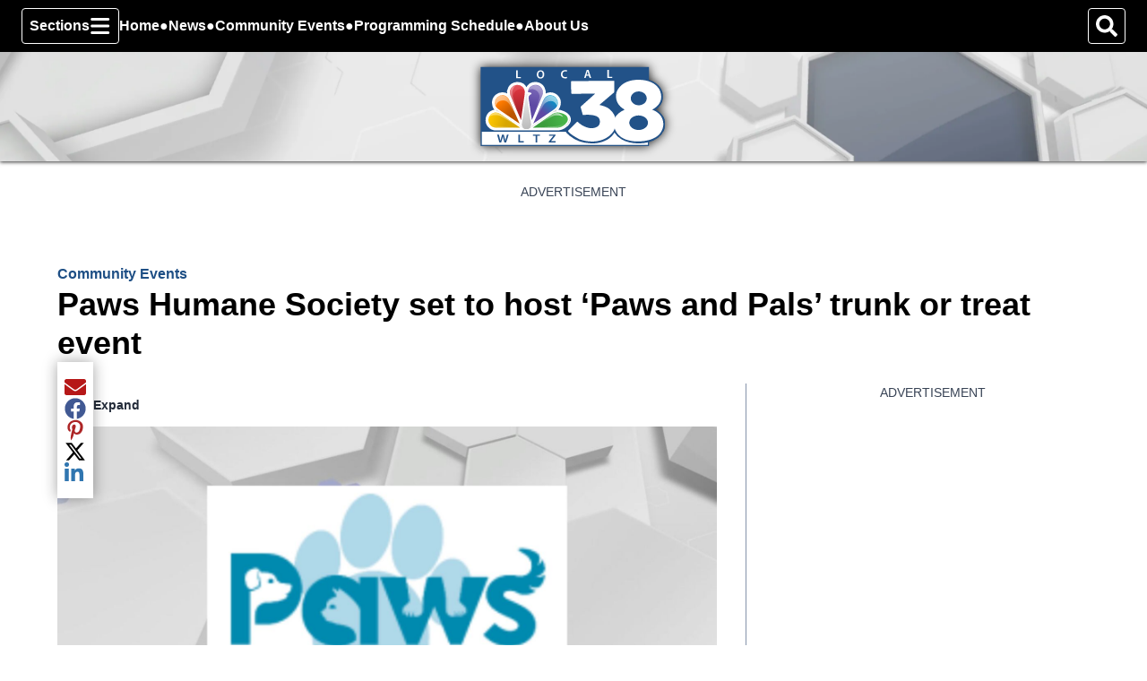

--- FILE ---
content_type: text/html; charset=utf-8
request_url: https://www.wltz.com/2023/10/25/paws-humane-society-set-to-host-paws-and-pals-trunk-or-treat-event/
body_size: 13976
content:
<!DOCTYPE html><html lang="en" dir="ltr"><head><meta name="viewport" content="width=device-width, initial-scale=1"/><link rel="icon" type="image/x-icon" href="/pf/resources/images/favicons/wltz/favicon.ico?d=30&amp;mxId=ab0e421d"/><title>Paws Humane Society set to host ‘Paws and Pals’ trunk or treat event - WLTZ - NBC 38</title><meta name="description" content="The PAW-some event is set to take place on Saturday, October 28, from 11 a.m. to 2 p.m. at the Paws Humane Society building located on Milgen Road in Columbus."/><meta name="twitter:description" content="The PAW-some event is set to take place on Saturday, October 28, from 11 a.m. to 2 p.m. at the Paws Humane Society building located on Milgen Road in Columbus."/><meta property="og:description" content="The PAW-some event is set to take place on Saturday, October 28, from 11 a.m. to 2 p.m. at the Paws Humane Society building located on Milgen Road in Columbus."/><meta name="keywords" content="community,event,animals,dogs,cats"/><meta property="og:title" content="Paws Humane Society set to host ‘Paws and Pals’ trunk or treat event"/><meta name="twitter:title" content="Paws Humane Society set to host ‘Paws and Pals’ trunk or treat event"/><meta property="og:image" content="https://gray-gray-prod.gtv-cdn.com/resizer/v2/XYMYUMOLTVEQJHQQFX2I3XOVRI.jpg?auth=8f717490c11798458ab2873b94661d3e8680748d7cceeff5db38bac0895fdb62&amp;width=1200&amp;height=630&amp;smart=true"/><meta property="og:image:alt" content="Paws Humane logo"/><meta name="twitter:image" content="https://gray-gray-prod.gtv-cdn.com/resizer/v2/XYMYUMOLTVEQJHQQFX2I3XOVRI.jpg?auth=8f717490c11798458ab2873b94661d3e8680748d7cceeff5db38bac0895fdb62&amp;width=1200&amp;height=630&amp;smart=true"/><meta name="twitter:image:alt" content="Paws Humane logo"/><meta property="og:type" content="article"/><meta property="og:site_name" content="WLTZ - NBC 38"/><meta property="og:url" content="https://www.wltz.com/2023/10/25/paws-humane-society-set-to-host-paws-and-pals-trunk-or-treat-event/"/><meta name="twitter:card" content="summary_large_image"/><meta name="robots" content="index,follow,noarchive"/><meta property="fb:admins" content="644426401"/><link rel="canonical" href="https://www.wltz.com/2023/10/25/paws-humane-society-set-host-paws-pals-trunk-or-treat-event/"/><link id="fusion-output-type-styles" rel="stylesheet" type="text/css" href="/pf/dist/components/output-types/default.css?d=30&amp;mxId=ab0e421d"/><link id="fusion-template-styles" rel="stylesheet" type="text/css" href="/pf/dist/components/combinations/default.css?d=30&amp;mxId=ab0e421d"/><link id="fusion-siteStyles-styles" rel="stylesheet" type="text/css" href="/pf/dist/css/wltz.css?d=30&amp;mxId=ab0e421d"/><style data-styled="" data-styled-version="5.3.11">.bYxrAU::before,.bYxrAU::after{background-image:url("/pf/resources/images/masthead-backgrounds/wltz.jpg?d=30&mxId=ab0e421d");}/*!sc*/
data-styled.g1[id="default__HeaderContainer-sc-1aceeyb-0"]{content:"bYxrAU,"}/*!sc*/
</style><script type="application/javascript" id="polyfill-script">if(!Array.prototype.includes||!(window.Object && window.Object.assign)||!window.Promise||!window.Symbol||!window.fetch){document.write('<script type="application/javascript" src="/pf/dist/engine/polyfill.js?d=30&mxId=ab0e421d" defer=""><\/script>')}</script><script id="fusion-engine-react-script" type="application/javascript" src="/pf/dist/engine/react.js?d=30&amp;mxId=ab0e421d" defer=""></script><script id="fusion-engine-combinations-script" type="application/javascript" src="/pf/dist/components/combinations/default.js?d=30&amp;mxId=ab0e421d" defer=""></script><style>body { writing-mode: horizontal-tb; }</style><script type="text/javascript">var RCdataLayer = [{"adTarget":"/community/events","authors":[{"_id":"Josiah-Berry","name":"Josiah Berry","type":"author"}],"canonicalUrl":"https://www.wltz.com/2023/10/25/paws-humane-society-set-to-host-paws-and-pals-trunk-or-treat-event/","contentId":"BU3IZXJT7FANFC4FGKOEA3IU54","contentKeywords":["community","event","animals","dogs","cats"],"contentName":"Paws Humane Society set to host ‘Paws and Pals’ trunk or treat event","contentOwner":"wtvm","contentType":"story","publishedDay":"25","publishedMonth":"10","publishedYear":"2023","datePublished":"10/25/2023","distributorCategory":"staff","distributorMode":"reference_denormalized","distributorName":"Gray TV Stations (English)","distributorReferenceId":"6c4d5d7a-69c6-483e-8ffd-871ff31dbadb","distributorSubCategory":"gray-original-content","hasVideo":false,"metaDescription":"The PAW-some event is set to take place on Saturday, October 28, from 11 a.m. to 2 p.m. at the Paws Humane Society building located on Milgen Road in Columbus.","outputType":"default","platformName":"GrayThemesTest - Arc Publishing","primarySection":{"name":"Community Events","path":"/community/events","_id":"/community/events"},"stationName":"wltz","subType":"default","timezoneOffset":"+00:00","userId":null,"isAdmin":false}];</script><script src="/pf/resources/js/output/index.js?d=30&amp;mxId=ab0e421d"></script><script data-integration="inlineScripts">
      window.dataLayer = window.dataLayer || [];
      function gtag(){dataLayer.push(arguments);}
      gtag('js', new Date());gtag('config', 'UA-78574839-19');
  ;
    (function(w,d,s,l,i){
      w[l]=w[l]||[];w[l].push({'gtm.start': new Date().getTime(),event:'gtm.js'});
      var f=d.getElementsByTagName(s)[0],
      j=d.createElement(s),dl=l!='dataLayer'?'&l='+l:'';j.async=true;j.src=
      'https://www.googletagmanager.com/gtm.js?id='+i+dl;f.parentNode.insertBefore(j,f);
    })(window,document,'script','RCdataLayer','GTM-W83LVFJ');
  ;
    window.addEventListener('DOMContentLoaded', (event) => {
      queryly.init("3a6e5c823ad54587", document.querySelectorAll("#fusion-app"));
    });
  ;setPoWaAdTag({arcSite: "wltz", dfpId: "63316753", websiteAdPath: "wltz/web"}); setPoWaSubtitleStyle(); (function() {
    var purl = window.location.href;
    var url = '//ads.pubmatic.com/AdServer/js/pwt/6819/161733';
    var profileVersionId = '';
    if(purl.indexOf('pwtv=')>0){
        var regexp = /pwtv=(.*?)(&|$)/g
        var matches = regexp.exec(purl);
        if(matches.length >= 2 && matches[1].length > 0){
            profileVersionId = '/'+matches[1];
        }
    }
    var wtads = document.createElement('script');
    wtads.async = true;
    wtads.type = 'text/javascript';
    wtads.src = url+profileVersionId+'/pwt.js';
    var node = document.getElementsByTagName('script')[0];
    node.parentNode.insertBefore(wtads, node);
})();
  ;window.isIE = !!window.MSInputMethodContext && !!document.documentMode;</script><script async="" data-integration="googleAnalyticsTag" src="https://www.googletagmanager.com/gtag/js?id=UA-78574839-19"></script><script async="" data-integration="nativo-ad" src="https://s.ntv.io/serve/load.js"></script><script defer="" data-integration="queryly" src="https://www.queryly.com/js/queryly.v4.min.js"></script><meta name="theme-color" content="#000"/></head><body><noscript><iframe title="gtm" src="https://www.googletagmanager.com/ns.html?id=GTM-W83LVFJ" height="0" width="0" style="display:none;visibility:hidden"></iframe></noscript><a class="skip-main" href="#main">Skip To Content</a><div id="fusion-app" class="c-stack b-application layout-section right-rail-gray" data-style-direction="vertical" data-style-justification="start" data-style-alignment="unset" data-style-inline="false" data-style-wrap="nowrap"><div class="b-right-rail-gray"><div class="c-stack b-right-rail-gray__navigation" data-style-direction="vertical" data-style-justification="start" data-style-alignment="unset" data-style-inline="false" data-style-wrap="nowrap"><nav id="main-nav" class="b-header-nav-chain-gray " aria-label="Sections Menu"><div class="b-header-nav-chain-gray__top-layout"><div class="b-header-nav-chain-gray__nav-left"><div class="nav-components--mobile" data-testid="nav-chain-nav-components-mobile-left"><button data-testid="nav-chain-nav-section-button" class="c-button c-button--small c-button--secondary-reverse" type="button"><svg class="c-icon" width="48" height="48" xmlns="http://www.w3.org/2000/svg" viewBox="0 0 512 512" fill="currentColor" aria-hidden="true" focusable="false"><path d="M25 96C25 78.33 39.33 64 57 64H441C458.7 64 473 78.33 473 96C473 113.7 458.7 128 441 128H57C39.33 128 25 113.7 25 96ZM25 256C25 238.3 39.33 224 57 224H441C458.7 224 473 238.3 473 256C473 273.7 458.7 288 441 288H57C39.33 288 25 273.7 25 256ZM441 448H57C39.33 448 25 433.7 25 416C25 398.3 39.33 384 57 384H441C458.7 384 473 398.3 473 416C473 433.7 458.7 448 441 448Z"></path></svg></button></div><div class="nav-components--desktop" data-testid="nav-chain-nav-components-desktop-left"><button data-testid="nav-chain-nav-section-button" class="c-button c-button--small c-button--secondary-reverse" type="button"><span>Sections</span><svg class="c-icon" width="48" height="48" xmlns="http://www.w3.org/2000/svg" viewBox="0 0 512 512" fill="currentColor" aria-hidden="true" focusable="false"><path d="M25 96C25 78.33 39.33 64 57 64H441C458.7 64 473 78.33 473 96C473 113.7 458.7 128 441 128H57C39.33 128 25 113.7 25 96ZM25 256C25 238.3 39.33 224 57 224H441C458.7 224 473 238.3 473 256C473 273.7 458.7 288 441 288H57C39.33 288 25 273.7 25 256ZM441 448H57C39.33 448 25 433.7 25 416C25 398.3 39.33 384 57 384H441C458.7 384 473 398.3 473 416C473 433.7 458.7 448 441 448Z"></path></svg></button></div></div><a title="WLTZ - NBC 38 Logo" class="c-link b-header-nav-chain-gray__logo  nav-logo-hidden " href="/" aria-hidden="true" tabindex="-1"><img src="/pf/resources/images/logos/wltz.svg?d=30&amp;mxId=ab0e421d" alt="WLTZ - NBC 38 Logo" data-chromatic="ignore"/></a><nav aria-label="Top Links" class="c-stack b-header-nav-chain-gray__links-list" data-style-direction="horizontal" data-style-justification="start" data-style-alignment="center" data-style-inline="false" data-style-wrap="wrap"><span class="b-header-nav-chain-gray__links-list-item"><a class="c-link" href="/homepage">Home</a></span><span class="b-header-nav-chain-gray__links-list-item"><span data-testid="nav-chain-link-bar-separator" class="c-separator"></span><a class="c-link" href="/news">News</a></span><span class="b-header-nav-chain-gray__links-list-item"><span data-testid="nav-chain-link-bar-separator" class="c-separator"></span><a class="c-link" href="/community/events">Community Events</a></span><span class="b-header-nav-chain-gray__links-list-item"><span data-testid="nav-chain-link-bar-separator" class="c-separator"></span><a class="c-link" href="/programming/schedule">Programming Schedule</a></span><span class="b-header-nav-chain-gray__links-list-item"><span data-testid="nav-chain-link-bar-separator" class="c-separator"></span><a class="c-link" href="/about-us">About Us</a></span></nav><div class="b-header-nav-chain-gray__nav-right"><div class="nav-components--mobile" data-testid="nav-chain-nav-components-mobile-right"></div><div class="nav-components--desktop" data-testid="nav-chain-nav-components-desktop-right"><button aria-label="Search" class="c-button c-button--small c-button--secondary-reverse" type="button"><span class="visually-hidden">Search</span><span><svg class="c-icon" width="48" height="48" xmlns="http://www.w3.org/2000/svg" viewBox="0 0 512 512" fill="currentColor" aria-hidden="true" focusable="false"><path d="M505 442.7L405.3 343c-4.5-4.5-10.6-7-17-7H372c27.6-35.3 44-79.7 44-128C416 93.1 322.9 0 208 0S0 93.1 0 208s93.1 208 208 208c48.3 0 92.7-16.4 128-44v16.3c0 6.4 2.5 12.5 7 17l99.7 99.7c9.4 9.4 24.6 9.4 33.9 0l28.3-28.3c9.4-9.4 9.4-24.6.1-34zM208 336c-70.7 0-128-57.2-128-128 0-70.7 57.2-128 128-128 70.7 0 128 57.2 128 128 0 70.7-57.2 128-128 128z"></path></svg></span></button></div></div></div><div id="flyout-overlay" class="c-stack b-header-nav-chain-gray__flyout-overlay closed" data-style-direction="vertical" data-style-justification="start" data-style-alignment="unset" data-style-inline="false" data-style-wrap="nowrap"><div><div class="c-stack b-header-nav-chain-gray__flyout-nav-wrapper closed" data-style-direction="vertical" data-style-justification="start" data-style-alignment="unset" data-style-inline="false" data-style-wrap="nowrap"><div class="nav-menu"><div data-testid="nav-chain-nav-components-mobile" class="c-stack nav-components--mobile" data-style-direction="vertical" data-style-justification="start" data-style-alignment="unset" data-style-inline="false" data-style-wrap="nowrap"><button aria-label="Search" class="c-button c-button--small c-button--secondary-reverse" type="button"><span class="visually-hidden">Search</span><span><svg class="c-icon" width="48" height="48" xmlns="http://www.w3.org/2000/svg" viewBox="0 0 512 512" fill="currentColor" aria-hidden="true" focusable="false"><path d="M505 442.7L405.3 343c-4.5-4.5-10.6-7-17-7H372c27.6-35.3 44-79.7 44-128C416 93.1 322.9 0 208 0S0 93.1 0 208s93.1 208 208 208c48.3 0 92.7-16.4 128-44v16.3c0 6.4 2.5 12.5 7 17l99.7 99.7c9.4 9.4 24.6 9.4 33.9 0l28.3-28.3c9.4-9.4 9.4-24.6.1-34zM208 336c-70.7 0-128-57.2-128-128 0-70.7 57.2-128 128-128 70.7 0 128 57.2 128 128 0 70.7-57.2 128-128 128z"></path></svg></span></button></div><div data-testid="nav-chain-nav-components-desktop" class="c-stack nav-components--desktop" data-style-direction="vertical" data-style-justification="start" data-style-alignment="unset" data-style-inline="false" data-style-wrap="nowrap"></div></div><ul class="c-stack b-header-nav-chain-gray__flyout-nav" data-style-direction="vertical" data-style-justification="start" data-style-alignment="unset" data-style-inline="false" data-style-wrap="nowrap"><li class="section-item" data-testid="nav-chain-section-item"><a class="c-link" href="/homepage" aria-hidden="true" tabindex="-1">Home</a></li><li class="section-item" data-testid="nav-chain-section-item"><div data-testid="nav-chain-section-item-subsection" class="c-stack b-header-nav-chain-gray__subsection-anchor subsection-anchor " data-style-direction="horizontal" data-style-justification="start" data-style-alignment="center" data-style-inline="false" data-style-wrap="nowrap"><a class="c-link" href="/news" aria-hidden="true" tabindex="-1">News</a><button aria-expanded="false" aria-controls="header_sub_section_news" aria-label="Show News sub sections" class="c-button c-button--medium c-button--default submenu-caret" type="button"><span class="visually-hidden">Show News sub sections</span><span><svg class="c-icon" width="20" height="20" xmlns="http://www.w3.org/2000/svg" viewBox="0 0 512 512" fill="currentColor" aria-hidden="true" focusable="false"><path d="M256 416C247.812 416 239.62 412.875 233.38 406.625L41.38 214.625C28.88 202.125 28.88 181.875 41.38 169.375C53.88 156.875 74.13 156.875 86.63 169.375L256 338.8L425.4 169.4C437.9 156.9 458.15 156.9 470.65 169.4C483.15 181.9 483.15 202.15 470.65 214.65L278.65 406.65C272.4 412.9 264.2 416 256 416Z"></path></svg></span></button></div><div class="b-header-nav-chain-gray__subsection-container "><ul class="b-header-nav-chain-gray__subsection-menu" id="header_sub_section_news"><li class="subsection-item" data-testid="nav-chain-subsection-item"><a class="c-link" href="/news/east-alabama" aria-hidden="true" tabindex="-1">East Alabama</a></li><li class="subsection-item" data-testid="nav-chain-subsection-item"><a class="c-link" href="/news/georgia" aria-hidden="true" tabindex="-1">Georgia</a></li><li class="subsection-item" data-testid="nav-chain-subsection-item"><a class="c-link" href="/news/first-at-four" aria-hidden="true" tabindex="-1">First @ 4</a></li><li class="subsection-item" data-testid="nav-chain-subsection-item"><a class="c-link" href="/news/national" aria-hidden="true" tabindex="-1">National</a></li></ul></div></li><li class="section-item" data-testid="nav-chain-section-item"><div data-testid="nav-chain-section-item-subsection" class="c-stack b-header-nav-chain-gray__subsection-anchor subsection-anchor " data-style-direction="horizontal" data-style-justification="start" data-style-alignment="center" data-style-inline="false" data-style-wrap="nowrap"><a class="c-link" href="/sports" aria-hidden="true" tabindex="-1">Sports</a><button aria-expanded="false" aria-controls="header_sub_section_sports" aria-label="Show Sports sub sections" class="c-button c-button--medium c-button--default submenu-caret" type="button"><span class="visually-hidden">Show Sports sub sections</span><span><svg class="c-icon" width="20" height="20" xmlns="http://www.w3.org/2000/svg" viewBox="0 0 512 512" fill="currentColor" aria-hidden="true" focusable="false"><path d="M256 416C247.812 416 239.62 412.875 233.38 406.625L41.38 214.625C28.88 202.125 28.88 181.875 41.38 169.375C53.88 156.875 74.13 156.875 86.63 169.375L256 338.8L425.4 169.4C437.9 156.9 458.15 156.9 470.65 169.4C483.15 181.9 483.15 202.15 470.65 214.65L278.65 406.65C272.4 412.9 264.2 416 256 416Z"></path></svg></span></button></div><div class="b-header-nav-chain-gray__subsection-container "><ul class="b-header-nav-chain-gray__subsection-menu" id="header_sub_section_sports"><li class="subsection-item" data-testid="nav-chain-subsection-item"><a class="c-link" href="/sports/national" aria-hidden="true" tabindex="-1">National Sports</a></li></ul></div></li><li class="section-item" data-testid="nav-chain-section-item"><div data-testid="nav-chain-section-item-subsection" class="c-stack b-header-nav-chain-gray__subsection-anchor subsection-anchor " data-style-direction="horizontal" data-style-justification="start" data-style-alignment="center" data-style-inline="false" data-style-wrap="nowrap"><a class="c-link" href="/community" aria-hidden="true" tabindex="-1">Community</a><button aria-expanded="false" aria-controls="header_sub_section_community" aria-label="Show Community sub sections" class="c-button c-button--medium c-button--default submenu-caret" type="button"><span class="visually-hidden">Show Community sub sections</span><span><svg class="c-icon" width="20" height="20" xmlns="http://www.w3.org/2000/svg" viewBox="0 0 512 512" fill="currentColor" aria-hidden="true" focusable="false"><path d="M256 416C247.812 416 239.62 412.875 233.38 406.625L41.38 214.625C28.88 202.125 28.88 181.875 41.38 169.375C53.88 156.875 74.13 156.875 86.63 169.375L256 338.8L425.4 169.4C437.9 156.9 458.15 156.9 470.65 169.4C483.15 181.9 483.15 202.15 470.65 214.65L278.65 406.65C272.4 412.9 264.2 416 256 416Z"></path></svg></span></button></div><div class="b-header-nav-chain-gray__subsection-container "><ul class="b-header-nav-chain-gray__subsection-menu" id="header_sub_section_community"><li class="subsection-item" data-testid="nav-chain-subsection-item"><a class="c-link" href="/community/events" aria-hidden="true" tabindex="-1">Community Events</a></li></ul></div></li><li class="section-item" data-testid="nav-chain-section-item"><a class="c-link" href="/about-us" aria-hidden="true" tabindex="-1">About Us</a></li><li class="section-item" data-testid="nav-chain-section-item"><a class="c-link" href="https://zeam.com/" aria-hidden="true" tabindex="-1" rel="noreferrer" target="_blank">Zeam - News Streams<span class="visually-hidden">Opens in new window</span></a></li><li class="section-item" data-testid="nav-chain-section-item"><a class="c-link" href="/page/programming-schedule" aria-hidden="true" tabindex="-1">Programming Schedule</a></li><li class="section-menu--bottom-placeholder"></li></ul></div></div></div></nav><div></div></div><header class="c-stack b-right-rail-gray__masthead" data-style-direction="vertical" data-style-justification="start" data-style-alignment="unset" data-style-inline="false" data-style-wrap="nowrap"><div><div><div class="default__HeaderContainer-sc-1aceeyb-0 bYxrAU b-masthead default" data-bg="/pf/resources/images/masthead-backgrounds/wltz.jpg?d=30&amp;mxId=ab0e421d"><div class="c-stack b-masthead__container" data-style-direction="vertical" data-style-justification="start" data-style-alignment="unset" data-style-inline="false" data-style-wrap="nowrap"><div class="c-stack b-masthead__logo masthead-version-default" data-style-direction="horizontal" data-style-justification="center" data-style-alignment="unset" data-style-inline="false" data-style-wrap="nowrap"><a title="WLTZ - NBC 38 Logo" class="c-link" href="/"><img alt="WLTZ - NBC 38 Logo" class="c-image" src="/pf/resources/images/logos/wltz.svg?d=30&amp;mxId=ab0e421d"/></a></div></div></div></div></div></header><section role="main" tabindex="-1" class="b-right-rail-gray__main"><div class="c-stack b-right-rail-gray__full-width-1" data-style-direction="vertical" data-style-justification="start" data-style-alignment="unset" data-style-inline="false" data-style-wrap="nowrap"><div id="arcad-feature-f0fNAwIRwkqP45g-16e4a715fb56bf" class="c-stack b-ads-gray-block" data-style-direction="vertical" data-style-justification="start" data-style-alignment="center" data-style-inline="false" data-style-wrap="nowrap"><div class="b-ads-gray-block__wrapper" style="min-block-size:90px" data-testid="ad-block-unit-wrapper"><div class="b-ads-gray-block__container"><p class="c-paragraph">ADVERTISEMENT</p><div id="arcad_f0fNAwIRwkqP45g-16e4a715fb56bf" class="arcad ad-970x90"></div></div></div></div><div><div><a class="c-overline b-overline" href="/community/events/">Community Events</a></div><div><h1 class="b-headline">Paws Humane Society set to host ‘Paws and Pals’ trunk or treat event</h1></div><div></div></div><div><div><div class="c-stack b-share-bar" data-style-direction="vertical" data-style-justification="center" data-style-alignment="center" data-style-inline="false" data-style-wrap="nowrap"><button aria-label="Share current article via Email" class="c-button c-button--medium c-button--default b-share-bar__button" type="button"><span class="visually-hidden">Share current article via Email</span><span><svg class="c-icon b-share-bar__email" width="22" height="22" xmlns="http://www.w3.org/2000/svg" viewBox="0 0 512 512" fill="currentColor" aria-hidden="true" focusable="false"><path d="M502.3 190.8c3.9-3.1 9.7-.2 9.7 4.7V400c0 26.5-21.5 48-48 48H48c-26.5 0-48-21.5-48-48V195.6c0-5 5.7-7.8 9.7-4.7 22.4 17.4 52.1 39.5 154.1 113.6 21.1 15.4 56.7 47.8 92.2 47.6 35.7.3 72-32.8 92.3-47.6 102-74.1 131.6-96.3 154-113.7zM256 320c23.2.4 56.6-29.2 73.4-41.4 132.7-96.3 142.8-104.7 173.4-128.7 5.8-4.5 9.2-11.5 9.2-18.9v-19c0-26.5-21.5-48-48-48H48C21.5 64 0 85.5 0 112v19c0 7.4 3.4 14.3 9.2 18.9 30.6 23.9 40.7 32.4 173.4 128.7 16.8 12.2 50.2 41.8 73.4 41.4z"></path></svg></span></button><button aria-label="Share current article via Facebook" class="c-button c-button--medium c-button--default b-share-bar__button" type="button"><span class="visually-hidden">Share current article via Facebook</span><span><svg class="c-icon b-share-bar__facebook" width="22" height="22" xmlns="http://www.w3.org/2000/svg" viewBox="0 0 512 512" fill="currentColor" aria-hidden="true" focusable="false"><path d="M504 256C504 119 393 8 256 8S8 119 8 256c0 123.78 90.69 226.38 209.25 245V327.69h-63V256h63v-54.64c0-62.15 37-96.48 93.67-96.48 27.14 0 55.52 4.84 55.52 4.84v61h-31.28c-30.8 0-40.41 19.12-40.41 38.73V256h68.78l-11 71.69h-57.78V501C413.31 482.38 504 379.78 504 256z"></path></svg></span></button><button aria-label="Share current article via Pinterest" class="c-button c-button--medium c-button--default b-share-bar__button" type="button"><span class="visually-hidden">Share current article via Pinterest</span><span><svg class="c-icon b-share-bar__pinterest" width="22" height="22" xmlns="http://www.w3.org/2000/svg" viewBox="0 0 512 512" fill="currentColor" aria-hidden="true" focusable="false"><path d="M267.234 16C168.54 16 71 81.7962 71 188.282C71 256.002 109.093 294.479 132.179 294.479C141.702 294.479 147.185 267.93 147.185 260.427C147.185 251.481 124.387 232.435 124.387 195.208C124.387 117.869 183.257 63.0385 259.442 63.0385C324.95 63.0385 373.431 100.265 373.431 168.659C373.431 219.737 352.942 315.546 286.569 315.546C262.617 315.546 242.128 298.231 242.128 273.413C242.128 237.052 267.523 201.845 267.523 164.33C267.523 100.65 177.197 112.193 177.197 189.148C177.197 205.308 179.217 223.2 186.432 237.918C173.157 295.056 146.031 380.187 146.031 439.058C146.031 457.238 148.628 475.13 150.359 493.311C153.63 496.966 151.995 496.581 156.997 494.754C205.478 428.38 203.747 415.394 225.679 328.532C237.51 351.041 268.1 363.161 292.341 363.161C394.498 363.161 440.382 263.601 440.382 173.853C440.382 78.3332 357.848 16 267.234 16Z"></path></svg></span></button><button aria-label="Share current article via Twitter" class="c-button c-button--medium c-button--default b-share-bar__button" type="button"><span class="visually-hidden">Share current article via Twitter</span><span><svg class="c-icon b-share-bar__twitter" width="22" height="22" xmlns="http://www.w3.org/2000/svg" viewBox="0 0 512 512" fill="currentColor" aria-hidden="true" focusable="false"><path d="M389.2 48h70.6L305.6 224.2 487 464H345L233.7 318.6 106.5 464H35.8L200.7 275.5 26.8 48H172.4L272.9 180.9 389.2 48zM364.4 421.8h39.1L151.1 88h-42L364.4 421.8z"></path></svg></span></button><button aria-label="Share current article via LinkedIn" class="c-button c-button--medium c-button--default b-share-bar__button" type="button"><span class="visually-hidden">Share current article via LinkedIn</span><span><svg class="c-icon b-share-bar__linkedin" width="22" height="22" xmlns="http://www.w3.org/2000/svg" viewBox="0 0 512 512" fill="currentColor" aria-hidden="true" focusable="false"><path d="M100.28 448H7.4V148.9h92.88zM53.79 108.1C24.09 108.1 0 83.5 0 53.8a53.79 53.79 0 0 1 107.58 0c0 29.7-24.1 54.3-53.79 54.3zM447.9 448h-92.68V302.4c0-34.7-.7-79.2-48.29-79.2-48.29 0-55.69 37.7-55.69 76.7V448h-92.78V148.9h89.08v40.8h1.3c12.4-23.5 42.69-48.3 87.88-48.3 94 0 111.28 61.9 111.28 142.3V448z"></path></svg></span></button></div></div></div></div><div class="c-grid b-right-rail-gray__rail-container"><div class="c-stack b-right-rail-gray__main-interior-item" data-style-direction="vertical" data-style-justification="start" data-style-alignment="unset" data-style-inline="false" data-style-wrap="nowrap"><div><div><div class="b-lead-art"><figure class="c-media-item"><button aria-label="Enter full screen mode displaying the lead image" class="c-button c-button--medium c-button--default" type="button"><span class="visually-hidden">Enter full screen mode displaying the lead image</span><svg class="c-icon" width="48" height="48" xmlns="http://www.w3.org/2000/svg" viewBox="0 0 512 512" fill="currentColor" aria-hidden="true" focusable="false"><path d="M480 344V456C480.008 459.154 479.393 462.278 478.189 465.194C476.986 468.109 475.218 470.758 472.988 472.988C470.758 475.218 468.109 476.986 465.194 478.189C462.278 479.393 459.154 480.008 456 480H344C322.61 480 311.91 454.1 327 439L363.2 402.8L256 295.6L148.77 402.9L185 439C200.09 454.1 189.39 480 168 480H56.0001C52.8461 480.008 49.7217 479.393 46.8063 478.189C43.8909 476.986 41.242 475.218 39.0119 472.988C36.7817 470.758 35.0142 468.109 33.8108 465.194C32.6075 462.278 31.9922 459.154 32.0001 456V344C32.0001 322.6 57.8901 311.9 73.0001 327L109.19 363.2L216.46 256L109.18 148.7L73.0001 185C57.9001 200.1 32.0001 189.4 32.0001 168V56.0001C31.9922 52.8461 32.6075 49.7217 33.8108 46.8063C35.0142 43.8909 36.7817 41.242 39.0119 39.0119C41.242 36.7817 43.8909 35.0142 46.8063 33.8108C49.7217 32.6075 52.8461 31.9922 56.0001 32.0001H168C189.39 32.0001 200.09 57.9001 185 73.0001L148.8 109.2L256 216.4L363.23 109.1L327 73.0001C311.91 57.9001 322.61 32.0001 344 32.0001H456C459.154 31.9922 462.278 32.6075 465.194 33.8108C468.109 35.0142 470.758 36.7817 472.988 39.0119C475.218 41.242 476.986 43.8909 478.189 46.8063C479.393 49.7217 480.008 52.8461 480 56.0001V168C480 189.4 454.11 200.1 439 185L402.81 148.8L295.54 256L402.82 363.3L439 327.1C454.1 311.9 480 322.6 480 344Z"></path></svg><span>Expand</span></button><div class="b-lead-art__image-wrapper"><img data-chromatic="ignore" alt="" class="c-image" loading="eager" src="https://gray-gray-prod.gtv-cdn.com/resizer/v2/XYMYUMOLTVEQJHQQFX2I3XOVRI.jpg?smart=true&amp;auth=8f717490c11798458ab2873b94661d3e8680748d7cceeff5db38bac0895fdb62&amp;width=1280&amp;height=720" srcSet="https://gray-gray-prod.gtv-cdn.com/resizer/v2/XYMYUMOLTVEQJHQQFX2I3XOVRI.jpg?smart=true&amp;auth=8f717490c11798458ab2873b94661d3e8680748d7cceeff5db38bac0895fdb62&amp;width=800&amp;height=450 800w, https://gray-gray-prod.gtv-cdn.com/resizer/v2/XYMYUMOLTVEQJHQQFX2I3XOVRI.jpg?smart=true&amp;auth=8f717490c11798458ab2873b94661d3e8680748d7cceeff5db38bac0895fdb62&amp;width=1600&amp;height=900 1600w" width="1280" height="720"/></div><figcaption class="c-media-item__fig-caption"><span class="c-media-item__title">Paws Humane logo </span><span class="c-media-item__caption">Paws Humane logo </span><span class="c-media-item__credit">(Source: Paws Humane Society) </span></figcaption></figure></div></div><div><div class="c-attribution b-byline"><span class="b-byline__by">By</span> <span class="b-byline__names">Josiah Berry</span></div></div><div><time as="time" class="c-date b-date" dateTime="2023-10-25T17:46:24.577Z">October 25, 2023 at 1:46 pm EDT</time></div></div><article class="b-article-body"><p class="c-paragraph">COLUMBUS, Ga. (WTVM) - The Paws Humane Society is set to host the most fur-bulous event of the season.</p><p class="c-paragraph">The PAW-some event is set to take place on Saturday, October 28, from 11 a.m. to 2 p.m. at the Paws Humane Society building located on Milgen Road in Columbus.</p><p class="c-paragraph">The event is set to have delicious treats, candy, and a trunkload of surprises. The event will also have a pet costume contest.</p><p class="c-paragraph">For more information on this event, <a href="https://www.facebook.com/events/1378174299794805/?acontext=%7B%22ref%22%3A%2252%22%2C%22action_history%22%3A%22[%7B%5C%22surface%5C%22%3A%5C%22share_link%5C%22%2C%5C%22mechanism%5C%22%3A%5C%22share_link%5C%22%2C%5C%22extra_data%5C%22%3A%7B%5C%22invite_link_id%5C%22%3A824683605790383%7D%7D]%22%7D" target="_blank">click HERE.</a></p><p class="c-paragraph b-article-body__copyright">Copyright 2023 WTVM. All rights reserved.</p></article><div id="taboola-below-article-thumbnails"></div><script type="text/javascript">
      window._taboola = window._taboola || [];
      _taboola.push({
        mode: 'alternating-thumbnails-a',
        container: 'taboola-below-article-thumbnails',
        placement: 'Below Article Thumbnails',
        target_type: 'mix'
      });
    </script></div><aside class="c-stack b-right-rail-gray__main-right-rail" data-style-direction="vertical" data-style-justification="start" data-style-alignment="unset" data-style-inline="false" data-style-wrap="nowrap"><div class="c-stack b-single-chain" data-style-direction="vertical" data-style-justification="start" data-style-alignment="unset" data-style-inline="false" data-style-wrap="nowrap"><div class="c-stack b-single-chain__children-stack" data-style-direction="vertical" data-style-justification="start" data-style-alignment="unset" data-style-inline="false" data-style-wrap="nowrap"><div id="arcad-feature-f0fHRDnnqtXRaHd-4-0-0-17de3ca93c5ae9" class="c-stack b-ads-gray-block sticky" data-style-direction="vertical" data-style-justification="start" data-style-alignment="center" data-style-inline="false" data-style-wrap="nowrap"><div class="b-ads-gray-block__wrapper sticky" style="min-block-size:600px" data-testid="ad-block-unit-wrapper"><div class="b-ads-gray-block__container sticky"><p class="c-paragraph">ADVERTISEMENT</p><div id="arcad_f0fHRDnnqtXRaHd-4-0-0-17de3ca93c5ae9" class="arcad ad-300x600"></div></div></div></div><div id="arcad-feature-f0f6P7nOqtXRabl-4-0-2-1b1e69086ac5" class="c-stack b-ads-gray-block" data-style-direction="vertical" data-style-justification="start" data-style-alignment="center" data-style-inline="false" data-style-wrap="nowrap"><div class="b-ads-gray-block__wrapper" style="min-block-size:600px" data-testid="ad-block-unit-wrapper"><div class="b-ads-gray-block__container"><p class="c-paragraph">ADVERTISEMENT</p><div id="arcad_f0f6P7nOqtXRabl-4-0-2-1b1e69086ac5" class="arcad ad-300x600"></div></div></div></div></div></div></aside></div><div class="c-stack b-right-rail-gray__full-width-2" data-style-direction="vertical" data-style-justification="start" data-style-alignment="unset" data-style-inline="false" data-style-wrap="nowrap"></div></section><footer class="c-stack b-right-rail-gray__footer" data-style-direction="vertical" data-style-justification="start" data-style-alignment="unset" data-style-inline="false" data-style-wrap="nowrap"><div data-fusion-collection="features" data-fusion-type="@wpmedia/event-tester-block/event-tester"></div><div><div><div class="c-stack b-footer" data-style-direction="vertical" data-style-justification="start" data-style-alignment="unset" data-style-inline="false" data-style-wrap="nowrap"><section class="b-footer__top-wrapper"><div class="b-footer__top-container"><div class="b-footer__social-links-container"><div class="c-stack b-footer__social-links" data-style-direction="horizontal" data-style-justification="start" data-style-alignment="unset" data-style-inline="false" data-style-wrap="nowrap"><a class="c-link" href="https://www.facebook.com/LocalNBC38" rel="noreferrer" target="_blank"><svg class="c-icon" width="48" height="48" xmlns="http://www.w3.org/2000/svg" viewBox="0 0 512 512" fill="currentColor" aria-hidden="true" focusable="false"><path d="M504 256C504 119 393 8 256 8S8 119 8 256c0 123.78 90.69 226.38 209.25 245V327.69h-63V256h63v-54.64c0-62.15 37-96.48 93.67-96.48 27.14 0 55.52 4.84 55.52 4.84v61h-31.28c-30.8 0-40.41 19.12-40.41 38.73V256h68.78l-11 71.69h-57.78V501C413.31 482.38 504 379.78 504 256z"></path></svg><span class="visually-hidden">Facebook page</span></a></div></div><div class="c-stack b-footer__copyright-container" data-style-direction="vertical" data-style-justification="start" data-style-alignment="unset" data-style-inline="false" data-style-wrap="nowrap"><p class="c-paragraph"><a href="https://gray.tv/uploads/documents/Gray-AI-Policy.pdf" target="_blank">Click here</a> to learn more about our approach to artificial intelligence.</p><p class="c-paragraph">A SagamoreHill Broadcasting Station - ©2002-2022 SagamoreHill Broadcasting II, LLC</p></div></div></section><section class="b-footer__bottom-wrapper"><div class="c-grid b-footer__bottom-container"><div class="c-stack b-footer__logo-container" data-style-direction="vertical" data-style-justification="center" data-style-alignment="unset" data-style-inline="false" data-style-wrap="nowrap"><figure class="c-media-item"><a class="c-link" href="/"><img alt="WLTZ - NBC 38 Logo" class="c-image b-footer__primary-logo" src="/pf/resources/images/logos/wltz.svg?d=30&amp;mxId=ab0e421d"/></a></figure><figure class="c-media-item"><a class="c-link" href="https://www.linkedin.com/company/sagamorehill-broadcasting-llc" rel="noreferrer" target="_blank"><img alt="SagamoreHill Broadcasting Logo" class="c-image b-footer__corp-logo" src="/pf/resources/images/corp-graphics/wltz.svg?d=30&amp;mxId=ab0e421d"/><span class="visually-hidden">Opens in new window</span></a></figure></div><div class="c-grid b-footer__links"><div class="b-footer__links-group"><h2 class="c-heading"><a class="c-link" href="/homepage">Homepage</a></h2><ul class="b-footer__links-group-list"><li class="b-footer__links-group-list-item"><a class="c-link" href="/news">News</a></li><li class="b-footer__links-group-list-item"><a class="c-link" href="/news/east-alabama">East Alabama</a></li><li class="b-footer__links-group-list-item"><a class="c-link" href="/news/georgia">Georgia</a></li><li class="b-footer__links-group-list-item"><a class="c-link" href="/news/first-at-four">First @ 4</a></li></ul></div><div class="b-footer__links-group"><h2 class="c-heading"><a class="c-link" href="/programming/schedule">Programming Schedule</a></h2><ul class="b-footer__links-group-list"><li class="b-footer__links-group-list-item"><a class="c-link" href="/sports">Sports</a></li><li class="b-footer__links-group-list-item"><a class="c-link" href="/community">Community</a></li><li class="b-footer__links-group-list-item"><a class="c-link" href="/community/events">Community Events</a></li></ul></div><div class="b-footer__links-group"><h2 class="c-heading"><a class="c-link" href="/about-us">About Us</a></h2><ul class="b-footer__links-group-list"><li class="b-footer__links-group-list-item"><a class="c-link" href="https://publicfiles.fcc.gov/tv-profile/WLTZ" rel="noreferrer" target="_blank">Public Inspection File<span class="visually-hidden">Opens in new window</span></a></li><li class="b-footer__links-group-list-item"><a class="c-link" href="https://publicfiles.fcc.gov/api/manager/download/635b59f3-8800-f621-7141-25eac44e41d8/e3e7027a-f2e5-4dd7-b33c-50b106129de4.pdf" rel="noreferrer" target="_blank">EEO Report<span class="visually-hidden">Opens in new window</span></a></li><li class="b-footer__links-group-list-item"><a class="c-link" href="https://www.wtvm.com/2021/02/09/wltz-closed-captioning-information/" rel="noreferrer" target="_blank">Closed Captioning/Audio Description<span class="visually-hidden">Opens in new window</span></a></li><li class="b-footer__links-group-list-item"><a class="c-link" href="https://www.wltz.com/2025/08/25/announcement/" rel="noreferrer" target="_blank">Announcement<span class="visually-hidden">Opens in new window</span></a></li></ul></div></div></div></section></div></div></div></footer></div></div><script id="fusion-metadata" type="application/javascript">window.Fusion=window.Fusion||{};Fusion.arcSite="wltz";Fusion.contextPath="/pf";Fusion.mxId="ab0e421d";Fusion.deployment="30";Fusion.globalContent={"_id":"BU3IZXJT7FANFC4FGKOEA3IU54","type":"story","version":"0.10.9","content_elements":[{"_id":"5NBEIMECONDXTHGJXXVLEHEM2E","type":"text","additional_properties":{"_id":1623164204053},"content":"COLUMBUS, Ga. (WTVM) - The Paws Humane Society is set to host the most fur-bulous event of the season."},{"_id":"N3Y5DBRGI5CE7C6OEPQ5SSJ54Y","type":"text","additional_properties":{"_id":1698255967885},"content":"The PAW-some event is set to take place on Saturday, October 28, from 11 a.m. to 2 p.m. at the Paws Humane Society building located on Milgen Road in Columbus."},{"_id":"SZTZ4QWJ7RGDNHZTHE4D5GG3DM","type":"text","additional_properties":{"_id":1698255967886},"content":"The event is set to have delicious treats, candy, and a trunkload of surprises. The event will also have a pet costume contest."},{"_id":"7FB6A7M7FNBQJCIVLVARB2PVOA","type":"text","additional_properties":{"_id":1698255967887},"content":"For more information on this event, <a href=\"https://www.facebook.com/events/1378174299794805/?acontext=%7B%22ref%22%3A%2252%22%2C%22action_history%22%3A%22[%7B%5C%22surface%5C%22%3A%5C%22share_link%5C%22%2C%5C%22mechanism%5C%22%3A%5C%22share_link%5C%22%2C%5C%22extra_data%5C%22%3A%7B%5C%22invite_link_id%5C%22%3A824683605790383%7D%7D]%22%7D\" target=\"_blank\">click HERE.</a>"}],"created_date":"2023-10-25T17:37:28.460Z","revision":{"revision_id":"MSM36ROT4RHHRCO2QKAPRF35RA","parent_id":"3BETX56DCFAGTKFWKC3YPLAEWE","editions":["default"],"branch":"default","published":true},"last_updated_date":"2023-10-25T17:46:25.736Z","canonical_website":"wtvm","headlines":{"basic":"Paws Humane Society set to host ‘Paws and Pals’ trunk or treat event","meta_title":"","mobile":"","native":"","print":"","tablet":"","web":""},"owner":{"sponsored":false,"id":"gray"},"copyright":"Copyright 2023 WTVM. All rights reserved.","address":{},"workflow":{"status_code":1},"subheadlines":{"basic":""},"description":{"basic":"The PAW-some event is set to take place on Saturday, October 28, from 11 a.m. to 2 p.m. at the Paws Humane Society building located on Milgen Road in Columbus."},"language":"","label":{},"source":{"name":"Gray TV Stations","source_type":"gray-original-content","system":"composer"},"taxonomy":{"primary_section":{"_id":"/community/events","_website":"wtvm","type":"section","version":"0.6.0","name":"Events","path":"/community/events","parent_id":"/community","parent":{"default":"/community"},"additional_properties":{"original":{"_id":"/community/events","_admin":{"dfp_id":"/community/events","alias_ids":["/community/events"]},"order":{"publishing-sections":2006,"default":2001},"_website":"wtvm","site":{"pagebuilder_path_for_native_apps":"/community/events/","site_title":"Events"},"navigation":{},"parent":{"publishing-sections":"/community","default":"/community"},"name":"Events","inactive":false,"ancestors":{"footer-content-links":[],"navigation-navbar-links":[],"sales-nav-links":[],"navigation-menu-links":[],"publishing-sections":["/community"],"default":["/community"]},"social":{},"node_type":"section","site_topper":{}}}},"sections":[{"_id":"/community/events","_website":"wtvm","type":"section","version":"0.6.0","name":"Events","path":"/community/events","parent_id":"/community","parent":{"default":"/community"},"additional_properties":{"original":{"_id":"/community/events","_admin":{"dfp_id":"/community/events","alias_ids":["/community/events"]},"order":{"publishing-sections":2006,"default":2001},"_website":"wtvm","site":{"pagebuilder_path_for_native_apps":"/community/events/","site_title":"Events"},"navigation":{},"parent":{"publishing-sections":"/community","default":"/community"},"name":"Events","inactive":false,"ancestors":{"footer-content-links":[],"navigation-navbar-links":[],"sales-nav-links":[],"navigation-menu-links":[],"publishing-sections":["/community"],"default":["/community"]},"social":{},"node_type":"section","site_topper":{}}},"_website_section_id":"wtvm./community/events"},{"_id":"/community","_website":"wtvm","type":"section","version":"0.6.0","name":"Community","path":"/community","parent_id":"/","parent":{"default":"/"},"additional_properties":{"original":{"_id":"/community","_admin":{"dfp_id":"/community","alias_ids":["/community"]},"order":{"footer-content-links":1004,"navigation-navbar-links":1005,"publishing-sections":1029,"navigation-menu-links":1007,"default":1005},"_website":"wtvm","site":{"pagebuilder_path_for_native_apps":"/community/","site_title":"Community"},"navigation":{},"parent":{"footer-content-links":"/","navigation-navbar-links":"/","sales-nav-links":null,"navigation-menu-links":"/","publishing-sections":"/","default":"/"},"name":"Community","inactive":false,"ancestors":{"footer-content-links":["/"],"navigation-navbar-links":["/"],"sales-nav-links":[],"navigation-menu-links":[],"publishing-sections":["/"],"default":[]},"social":{},"node_type":"section","site_topper":{}}},"_website_section_id":"wtvm./community"},{"_id":"/community","_website":"wltz","type":"section","version":"0.6.0","name":"Community","description":null,"path":"/community","parent_id":"/","parent":{"default":"/"},"additional_properties":{"original":{"_id":"/community","social":{"og_image_url":null,"instagram":null,"rss":null,"facebook":null,"twitter":null},"site":{"site_keywords":null,"site_description":null,"site_url":null,"site_about":null,"section_promo_image":null,"site_tagline":null,"pagebuilder_path_for_native_apps":null,"section_tag_name":null,"site_title":"Community"},"site_topper":{"site_logo_image":null},"robots":{"default-robots":"follow,index,noarchive","googlebot":"index","googlebot-news":"index"},"navigation":{"nav_title":"Community"},"metadata":{"metadata_description":null,"metadata_title":null},"_admin":{"dfp_id":"/community","wallpaper_ad":"false","alias_ids":["/community"]},"name":"Community","_website":"wltz","parent":{"default":"/","publishing-sections":"/","navigation-menu-links":"/","footer-content-links":"/programming/schedule"},"ancestors":{"default":[],"publishing-sections":["/"],"navigation-menu-links":["/"],"footer-content-links":["/","/programming/schedule"]},"inactive":false,"node_type":"section","order":{"publishing-sections":1006,"navigation-menu-links":1004,"footer-content-links":2002}}},"_website_section_id":"wltz./community"},{"_id":"/community/events","_website":"wltz","type":"section","version":"0.6.0","name":"Community Events","description":null,"path":"/community/events","parent_id":"/community","parent":{"default":"/community"},"additional_properties":{"original":{"_id":"/community/events","social":{"og_image_url":null,"instagram":null,"rss":null,"facebook":null,"twitter":null},"site":{"site_keywords":null,"site_description":null,"site_url":null,"site_about":null,"section_promo_image":null,"site_tagline":null,"pagebuilder_path_for_native_apps":null,"section_tag_name":null,"site_title":"Community Events"},"site_topper":{"site_logo_image":null},"robots":{"default-robots":"follow,index,noarchive","googlebot":"index","googlebot-news":"index"},"navigation":{"nav_title":"Community Events"},"metadata":{"metadata_description":null,"metadata_title":null},"_admin":{"dfp_id":"/community/events","wallpaper_ad":"false","alias_ids":["/community/events"]},"name":"Community Events","_website":"wltz","parent":{"default":"/community","publishing-sections":"/community","navigation-navbar-links":"/","navigation-menu-links":"/community","footer-content-links":"/programming/schedule"},"ancestors":{"default":["/community"],"publishing-sections":["/","/community"],"navigation-navbar-links":["/"],"navigation-menu-links":["/","/community"],"footer-content-links":["/","/programming/schedule"]},"inactive":false,"node_type":"section","order":{"publishing-sections":2001,"navigation-navbar-links":1003,"navigation-menu-links":2001,"footer-content-links":2003}}},"_website_section_id":"wltz./community/events"}],"seo_keywords":["community","event","animals","dogs","cats"]},"promo_items":{"basic":{"_id":"XYMYUMOLTVEQJHQQFX2I3XOVRI","additional_properties":{"fullSizeResizeUrl":"/resizer/CW0_H4dgXRznM-BMFR9fklk1qbc=/arc-photo-gray/arc3-prod/public/XYMYUMOLTVEQJHQQFX2I3XOVRI.jpg","galleries":[],"ingestionMethod":"manual","mime_type":"image/jpeg","originalName":"Paws Humane logo.jpg","originalUrl":"https://cloudfront-us-east-1.images.arcpublishing.com/gray/XYMYUMOLTVEQJHQQFX2I3XOVRI.jpg","proxyUrl":"/resizer/CW0_H4dgXRznM-BMFR9fklk1qbc=/arc-photo-gray/arc3-prod/public/XYMYUMOLTVEQJHQQFX2I3XOVRI.jpg","published":true,"resizeUrl":"/resizer/CW0_H4dgXRznM-BMFR9fklk1qbc=/arc-photo-gray/arc3-prod/public/XYMYUMOLTVEQJHQQFX2I3XOVRI.jpg","restricted":false,"thumbnailResizeUrl":"/resizer/3zpBjQSNY8NMdNrmVFK88h1Zb80=/300x0/arc-photo-gray/arc3-prod/public/XYMYUMOLTVEQJHQQFX2I3XOVRI.jpg","usage_instructions":"cleared","version":0,"template_id":29},"address":{},"auth":{"3":"8f717490c11798458ab2873b94661d3e8680748d7cceeff5db38bac0895fdb62"},"caption":"Paws Humane logo","created_date":"2023-05-02T18:40:26Z","credits":{"affiliation":[{"name":"Source: Paws Humane Society","type":"author"}]},"distributor":{"mode":"reference","reference_id":"df7eb693-e238-4261-a264-c7a4edf606e5"},"height":720,"image_type":"photograph","last_updated_date":"2023-05-02T18:40:26Z","licensable":false,"owner":{"id":"gray","sponsored":false},"source":{"name":"All Gray TV Stations (English and Spanish)","source_type":"staff","additional_properties":{"editor":"photo center"},"edit_url":"","system":"photo center"},"subtitle":"Paws Humane logo","taxonomy":{"associated_tasks":[]},"type":"image","url":"https://cloudfront-us-east-1.images.arcpublishing.com/gray/XYMYUMOLTVEQJHQQFX2I3XOVRI.jpg","version":"0.10.9","width":1280,"syndication":{},"creditIPTC":"Source: Paws Humane Society"}},"related_content":{"basic":[],"redirect":[]},"distributor":{"name":"Gray TV Stations (English)","category":"staff","subcategory":"gray-original-content","reference_id":"6c4d5d7a-69c6-483e-8ffd-871ff31dbadb","mode":"reference_denormalized"},"geo":{},"planning":{"story_length":{"character_count_actual":435,"inch_count_actual":1,"line_count_actual":4,"word_count_actual":80}},"display_date":"2023-10-25T17:46:24.577Z","credits":{"by":[{"_id":"Josiah-Berry","type":"author","version":"0.5.8","name":"Josiah Berry","image":{"url":"","version":"0.5.8"},"description":"Josiah joined the News Leader 9 team in April 2023. ","url":"","slug":"","social_links":[{"site":"email","url":"josiah.berry@wtvm.com"}],"socialLinks":[{"site":"email","url":"josiah.berry@wtvm.com","deprecated":true,"deprecation_msg":"Please use social_links."}],"additional_properties":{"original":{"_id":"Josiah-Berry","firstName":"Josiah","lastName":"Berry","byline":"Josiah Berry","role":"Digital News Producer","image":"","email":"josiah.berry@wtvm.com","affiliations":"","education":[],"awards":[],"books":[],"podcasts":[],"bio_page":"","bio":"Josiah joined the News Leader 9 team in April 2023. ","longBio":"Josiah completed his bachelor's degree in broadcast journalism from Troy University in December 2023. During his time at Troy, he worked in the athletic broadcast department and also at the college's TV station, Trojan Vision. He worked as a sports anchor and assisted with ESPN 3 and ESPN broadcasts at Troy University.","slug":"","native_app_rendering":false,"fuzzy_match":false,"contributor":false,"status":true,"last_updated_date":"2024-01-19T19:24:07.132Z"}}}]},"subtype":"default","first_publish_date":"2023-10-25T17:46:24.577Z","websites":{"wltz":{"website_section":{"_id":"/community/events","_website":"wltz","type":"section","version":"0.6.0","name":"Community Events","description":null,"path":"/community/events","parent_id":"/community","parent":{"default":"/community"},"additional_properties":{"original":{"_id":"/community/events","social":{"og_image_url":null,"instagram":null,"rss":null,"facebook":null,"twitter":null},"site":{"site_keywords":null,"site_description":null,"site_url":null,"site_about":null,"section_promo_image":null,"site_tagline":null,"pagebuilder_path_for_native_apps":null,"section_tag_name":null,"site_title":"Community Events"},"site_topper":{"site_logo_image":null},"robots":{"default-robots":"follow,index,noarchive","googlebot":"index","googlebot-news":"index"},"navigation":{"nav_title":"Community Events"},"metadata":{"metadata_description":null,"metadata_title":null},"_admin":{"dfp_id":"/community/events","wallpaper_ad":"false","alias_ids":["/community/events"]},"name":"Community Events","_website":"wltz","parent":{"default":"/community","publishing-sections":"/community","navigation-navbar-links":"/","navigation-menu-links":"/community","footer-content-links":"/programming/schedule"},"ancestors":{"default":["/community"],"publishing-sections":["/","/community"],"navigation-navbar-links":["/"],"navigation-menu-links":["/","/community"],"footer-content-links":["/","/programming/schedule"]},"inactive":false,"node_type":"section","order":{"publishing-sections":2001,"navigation-navbar-links":1003,"navigation-menu-links":2001,"footer-content-links":2003}}},"_website_section_id":"wltz./community/events"},"website_url":"/2023/10/25/paws-humane-society-set-to-host-paws-and-pals-trunk-or-treat-event/"},"wtvm":{"website_section":{"_id":"/community/events","_website":"wtvm","type":"section","version":"0.6.0","name":"Events","path":"/community/events","parent_id":"/community","parent":{"default":"/community"},"additional_properties":{"original":{"_id":"/community/events","_admin":{"dfp_id":"/community/events","alias_ids":["/community/events"]},"order":{"publishing-sections":2006,"default":2001},"_website":"wtvm","site":{"pagebuilder_path_for_native_apps":"/community/events/","site_title":"Events"},"navigation":{},"parent":{"publishing-sections":"/community","default":"/community"},"name":"Events","inactive":false,"ancestors":{"footer-content-links":[],"navigation-navbar-links":[],"sales-nav-links":[],"navigation-menu-links":[],"publishing-sections":["/community"],"default":["/community"]},"social":{},"node_type":"section","site_topper":{}}},"_website_section_id":"wtvm./community/events"},"website_url":"/2023/10/25/paws-humane-society-set-host-paws-pals-trunk-or-treat-event/"}},"additional_properties":{"has_published_copy":true,"is_published":false},"publish_date":"2023-10-25T17:46:24.577Z","canonical_url":"/2023/10/25/paws-humane-society-set-host-paws-pals-trunk-or-treat-event/","publishing":{"scheduled_operations":{"publish_edition":[],"unpublish_edition":[]}},"website":"wltz","website_url":"/2023/10/25/paws-humane-society-set-to-host-paws-and-pals-trunk-or-treat-event/"};Fusion.globalContentConfig={"source":"content-api","query":{"uri":"/2023/10/25/paws-humane-society-set-to-host-paws-and-pals-trunk-or-treat-event/","website_url":"/2023/10/25/paws-humane-society-set-to-host-paws-and-pals-trunk-or-treat-event/","arc-site":"wltz"}};Fusion.lastModified=1768831618308;Fusion.contentCache={"signing-service":{"{\"id\":\"https://webpubcontent.gray.tv/gray/arc-pb-gray-mag-v1-assets/images/fallback-graphics/wltz.jpg?est=2025-12-17T225705Z\"}":{"data":{"hash":"f14ab00024db703ce49d11dcca9809253aca85304525ab61f246e466da9b4427","type":"sha256","_id":"faee609952236f8a30522ffd4c1844a77544035f3a8204ea971c30aaf8e169f7"},"expires":1800319038295,"lastModified":1768783038231}},"site-service-hierarchy":{"{\"feature\":\"header-nav-chain\",\"hierarchy\":\"navigation-menu-links\"}":{"data":{"children":[{"_id":"/homepage","children":[],"name":"Homepage","navigation":{"nav_title":"Home"},"node_type":"section"},{"_id":"/news","children":[{"_id":"/news/east-alabama","name":"East Alabama","navigation":{"nav_title":"East Alabama"},"node_type":"section"},{"_id":"/news/georgia","name":"Georgia","navigation":{"nav_title":"Georgia"},"node_type":"section"},{"_id":"/news/first-at-four","name":"First @ 4","navigation":{"nav_title":"First @ 4"},"node_type":"section"},{"_id":"/news/national","name":"National","navigation":{"nav_title":"National"},"node_type":"section"}],"name":"News","navigation":{"nav_title":"News"},"node_type":"section"},{"_id":"/sports","children":[{"_id":"/sports/national","name":"National Sports","navigation":{"nav_title":"National Sports"},"node_type":"section"}],"name":"Sports","navigation":{"nav_title":"Sports"},"node_type":"section"},{"_id":"/community","children":[{"_id":"/community/events","name":"Community Events","navigation":{"nav_title":"Community Events"},"node_type":"section"}],"name":"Community","navigation":{"nav_title":"Community"},"node_type":"section"},{"_id":"/about-us","children":[],"name":"About Us","navigation":{"nav_title":"About Us"},"node_type":"section"},{"_id":"link-B7OQSHHBLBAC7B5RRN24A6LULU","children":[],"display_name":"Zeam - News Streams","node_type":"link","url":"https://zeam.com/"},{"_id":"link-RNVIHS4GOJCYRGZDEXF66FH7K4","children":[],"display_name":"Programming Schedule","node_type":"link","url":"/page/programming-schedule"}],"_id":"/"},"expires":1768831852751,"lastModified":1768831552653},"{\"feature\":\"links-bar\",\"hierarchy\":\"navigation-navbar-links\"}":{"data":{"children":[{"_id":"/homepage","name":"Homepage","navigation":{"nav_title":"Home"},"node_type":"section"},{"_id":"/news","name":"News","navigation":{"nav_title":"News"},"node_type":"section"},{"_id":"/community/events","name":"Community Events","navigation":{"nav_title":"Community Events"},"node_type":"section"},{"_id":"/programming/schedule","name":"Programming Schedule","navigation":{"nav_title":"Programming Schedule"},"node_type":"section"},{"_id":"/about-us","name":"About Us","navigation":{"nav_title":"About Us"},"node_type":"section"}],"_id":"/"},"expires":1768831852687,"lastModified":1768831552654},"{\"feature\":\"footer\",\"hierarchy\":\"footer-content-links\"}":{"data":{"children":[{"_id":"/homepage","children":[{"_id":"/news","name":"News","node_type":"section"},{"_id":"/news/east-alabama","name":"East Alabama","node_type":"section"},{"_id":"/news/georgia","name":"Georgia","node_type":"section"},{"_id":"/news/first-at-four","name":"First @ 4","node_type":"section"}],"name":"Homepage","node_type":"section"},{"_id":"/programming/schedule","children":[{"_id":"/sports","name":"Sports","node_type":"section"},{"_id":"/community","name":"Community","node_type":"section"},{"_id":"/community/events","name":"Community Events","node_type":"section"}],"name":"Programming Schedule","node_type":"section"},{"_id":"/about-us","children":[{"_id":"link-KGXXKBYTG94CFDBVUJ28ABWTQ0","display_name":"Public Inspection File","node_type":"link","url":"https://publicfiles.fcc.gov/tv-profile/WLTZ"},{"_id":"link-4H2WZ0KDC521X50YJJARV5X80G","display_name":"EEO Report","node_type":"link","url":"https://publicfiles.fcc.gov/api/manager/download/635b59f3-8800-f621-7141-25eac44e41d8/e3e7027a-f2e5-4dd7-b33c-50b106129de4.pdf"},{"_id":"link-DYGNA9VVN16X97HUW2JNHZ9TJ8","display_name":"Closed Captioning/Audio Description","node_type":"link","url":"https://www.wtvm.com/2021/02/09/wltz-closed-captioning-information/"},{"_id":"link-SWDZSOUAC5DXBAFOXZ233OVV6E","display_name":"Announcement","node_type":"link","url":"https://www.wltz.com/2025/08/25/announcement/"}],"name":"About Us","node_type":"section"}],"_id":"/"},"expires":1768831852744,"lastModified":1768831552651}}};Fusion.layout="right-rail-gray";Fusion.metas={"page-type":{"value":"article","html":true},"robots":{"value":"index,follow,noarchive","html":true}};Fusion.outputType="default";Fusion.template="template/tXSP0VCavE8E5xUNs";Fusion.tree={"collection":"layouts","type":"right-rail-gray","props":{"collection":"layouts","type":"right-rail-gray","id":"right-rail-gray","childProps":[{"collection":"sections","id":0},{"collection":"sections","id":1},{"collection":"sections","id":2},{"collection":"sections","id":3},{"collection":"sections","id":4},{"collection":"sections","id":5},{"collection":"sections","id":6}]},"children":[{"collection":"sections","props":{"collection":"sections","id":0},"children":[{"collection":"chains","type":"header-nav-chain-block","props":{"collection":"chains","type":"header-nav-chain-block","id":"c0fg55YfwkqP4Uw","customFields":{"hierarchy":"navigation-menu-links","logoAlignment":"left","horizontalLinksHierarchy":"navigation-navbar-links","showHorizontalSeperatorDots":true,"leftComponentMobile1":"menu","leftComponentDesktop1":"menu","leftComponentDesktop2":"none","rightComponentMobile1":"custom","rightComponentCustomIndexMobile1":1,"rightComponentDesktop1":"custom","rightComponentCustomIndexDesktop1":1,"rightComponentDesktop2":"queryly","menuComponentMobile1":"queryly","menuComponentCustomIndexMobile1":1,"menuComponentMobile2":null,"desktopNavivationStartHeight":56,"shrinkDesktopNavivationHeight":70,"ariaLabel":"Sections Menu","ariaLabelLink":"Top Links","menuComponentDesktop1":"none","menuComponentDesktop2":"none","signInOrder":null,"leftComponentCustomIndexMobile1":null,"leftComponentCustomIndexDesktop1":null,"leftComponentCustomIndexDesktop2":null,"rightComponentCustomIndexDesktop2":null,"menuComponentCustomIndexMobile2":null,"menuComponentCustomIndexDesktop1":null,"menuComponentCustomIndexDesktop2":null},"displayProperties":{}},"children":[{"collection":"features","type":"parent-logo-bug/default","props":{"collection":"features","type":"parent-logo-bug/default","id":"f0frTZnDh1p28Q8-0-0-0","contentConfig":{"contentService":"","contentConfigValues":{},"inherit":true},"customFields":{"prefixText":"Created By"},"displayProperties":{},"localEdits":{},"variants":{}}}]},{"collection":"chains","type":"div","props":{"collection":"chains","type":"div","id":"c0fBnt1swkqP4x4","customFields":{},"displayProperties":{}},"children":[]}]},{"collection":"sections","props":{"collection":"sections","id":1},"children":[{"collection":"chains","type":"div","props":{"collection":"chains","type":"div","id":"c0fblP4KwkqP4z9","customFields":{"hierarchy":"navigation-menu-links","horizontalLinksHierarchy":"navigation-navbar-links","logoAlignment":"left","leftComponentMobile1":"menu","rightComponentMobile1":"custom","rightComponentCustomIndexMobile1":1,"menuComponentMobile1":"custom","menuComponentCustomIndexMobile1":1,"leftComponentDesktop1":"menu","leftComponentDesktop2":"none","rightComponentCustomIndexDesktop1":1,"rightComponentDesktop1":"custom","rightComponentDesktop2":"search","menuComponentMobile2":"search"},"displayProperties":{}},"children":[{"collection":"features","type":"masthead-block/default","props":{"collection":"features","type":"masthead-block/default","id":"f0f2fAXL9XwO4iA-1-0-0","contentConfig":{"contentService":"","contentConfigValues":{},"inherit":true},"customFields":{},"displayProperties":{},"localEdits":{},"variants":{}}}]}]},{"collection":"sections","props":{"collection":"sections","id":2},"children":[{"collection":"features","type":"ads/ads-gray-block","props":{"collection":"features","type":"ads/ads-gray-block","id":"f0fNAwIRwkqP45g","contentConfig":{"contentService":"","contentConfigValues":{},"inherit":true},"customFields":{"adType":"970x250|970x90|728x90|320x50","lazyLoad":true,"displayAdLabel":true,"reserveSpace":true},"displayProperties":{},"localEdits":{},"variants":{}}},{"collection":"chains","type":"div","props":{"collection":"chains","type":"div","id":"c0f3BQmQ8EzU1qH","customFields":{},"displayProperties":{}},"children":[{"collection":"features","type":"@wpmedia/overline-block/overline","props":{"collection":"features","type":"@wpmedia/overline-block/overline","id":"f0fK05DhweOF5Qr-2-1-0","contentConfig":{"contentService":"","contentConfigValues":{},"inherit":false},"customFields":{},"displayProperties":{},"localEdits":{},"variants":{}}},{"collection":"features","type":"@wpmedia/headline-block/headline","props":{"collection":"features","type":"@wpmedia/headline-block/headline","id":"f0fhUSArweOF5yv-2-1-1","contentConfig":{"contentService":"","contentConfigValues":{},"inherit":false},"customFields":{},"displayProperties":{},"localEdits":{},"variants":{}}},{"collection":"features","type":"@wpmedia/subheadline-block/subheadline","props":{"collection":"features","type":"@wpmedia/subheadline-block/subheadline","id":"f0f5UQwyweOF5aJ-2-1-2","contentConfig":{"contentService":"","contentConfigValues":{},"inherit":false},"customFields":{},"displayProperties":{},"localEdits":{},"variants":{}}}]},{"collection":"chains","type":"div","props":{"collection":"chains","type":"div","id":"c0fNPHNaxkqP4rY","customFields":{},"displayProperties":{}},"children":[{"collection":"features","type":"share-bar/default","props":{"collection":"features","type":"share-bar/default","id":"f0fuqHAqudLNbvO-2-2-0","contentConfig":{"contentService":"","contentConfigValues":{},"inherit":true},"customFields":{"email":true,"facebook":true,"pinterest":true,"twitter":true,"linkedIn":true},"displayProperties":{},"localEdits":{},"variants":{}}}]}]},{"collection":"sections","props":{"collection":"sections","id":3},"children":[{"collection":"chains","type":"div","props":{"collection":"chains","type":"div","id":"c0fmydJicG9w7HW","customFields":{},"displayProperties":{}},"children":[{"collection":"features","type":"@wpmedia/lead-art-block/leadart","props":{"collection":"features","type":"@wpmedia/lead-art-block/leadart","id":"f0fCsYp7GDJx71A-3-0-0","contentConfig":{"contentService":"","contentConfigValues":{},"inherit":false},"customFields":{"enableAutoplay":true,"playthrough":true,"hideCredits":false,"hideCaption":false,"hideTitle":false,"imageLoadingStrategy":"eager"},"displayProperties":{},"localEdits":{},"variants":{}}},{"collection":"features","type":"@wpmedia/byline-block/byline","props":{"collection":"features","type":"@wpmedia/byline-block/byline","id":"f0f5uLHdGDJx7hJ-3-0-1","contentConfig":{"contentService":"","contentConfigValues":{},"inherit":false},"customFields":{},"displayProperties":{},"localEdits":{},"variants":{}}},{"collection":"features","type":"@wpmedia/date-block/date","props":{"collection":"features","type":"@wpmedia/date-block/date","id":"f0fm7ACiGDJx76W-3-0-2","contentConfig":{"contentService":"","contentConfigValues":{},"inherit":false},"customFields":{},"displayProperties":{},"localEdits":{},"variants":{}}}]},{"collection":"chains","type":"@wpmedia/article-body-block/article-body","props":{"collection":"chains","type":"@wpmedia/article-body-block/article-body","id":"c0fHWFnGxkqP4D6","customFields":{"elementPlacement":{"1":"5","2":"10","3":"20"},"hideImageTitle":true,"lazyLoad":false},"displayProperties":{}},"children":[{"collection":"features","type":"ads/ads-gray-block","props":{"collection":"features","type":"ads/ads-gray-block","id":"f0fHhRdvxkqP4dI","contentConfig":{"contentService":"","contentConfigValues":{},"inherit":true},"customFields":{"adType":"300x250","lazyLoad":true,"displayAdLabel":true,"reserveSpace":true},"displayProperties":{},"localEdits":{},"variants":{}}},{"collection":"features","type":"ads/ads-gray-block","props":{"collection":"features","type":"ads/ads-gray-block","id":"f0fWBbwyxkqP4Q9","contentConfig":{"contentService":"","contentConfigValues":{},"inherit":true},"customFields":{"adType":"300x250","lazyLoad":true,"displayAdLabel":true,"reserveSpace":true},"displayProperties":{},"localEdits":{},"variants":{}}},{"collection":"features","type":"ads/ads-gray-block","props":{"collection":"features","type":"ads/ads-gray-block","id":"f0fzYNjCxkqP42h","contentConfig":{"contentService":"","contentConfigValues":{},"inherit":true},"customFields":{"adType":"300x250","lazyLoad":true,"displayAdLabel":true,"reserveSpace":true},"displayProperties":{},"localEdits":{},"variants":{}}}]},{"collection":"features","type":"@wpmedia/article-tag-block/tag","props":{"collection":"features","type":"@wpmedia/article-tag-block/tag","id":"f0fPi2sLxkqP4h3","contentConfig":{"contentService":"","contentConfigValues":{},"inherit":false},"customFields":{},"displayProperties":{},"localEdits":{},"variants":{}}},{"collection":"features","type":"@wpmedia/author-bio-block/author-bio","props":{"collection":"features","type":"@wpmedia/author-bio-block/author-bio","id":"f0fUGqsOxkqP4n2","contentConfig":{"contentService":"","contentConfigValues":{},"inherit":false},"customFields":{"lazyLoad":true},"displayProperties":{},"localEdits":{},"variants":{}}},{"collection":"features","type":"@wpmedia/ad-taboola-block/ad-taboola","props":{"collection":"features","type":"@wpmedia/ad-taboola-block/ad-taboola","id":"f0fWOOJKeKFC6XI","contentConfig":{"contentService":"","contentConfigValues":{},"inherit":true},"customFields":{"placement":"Below Article Thumbnails","mode":"alternating-thumbnails-a","container":"taboola-below-article-thumbnails"},"displayProperties":{},"localEdits":{},"variants":{}}}]},{"collection":"sections","props":{"collection":"sections","id":4},"children":[{"collection":"chains","type":"@wpmedia/single-chain-block/single-chain","props":{"collection":"chains","type":"@wpmedia/single-chain-block/single-chain","id":"c0fBa4A9ykqP4mY","customFields":{"heading":null},"displayProperties":{"columns":{}}},"children":[{"collection":"features","type":"ads/ads-gray-block","props":{"collection":"features","type":"ads/ads-gray-block","id":"f0fHRDnnqtXRaHd-4-0-0","contentConfig":{"contentService":"","contentConfigValues":{},"inherit":true},"customFields":{"adType":"300x250|300x600","isSticky":true,"lazyLoad":true,"displayAdLabel":true,"reserveSpace":true},"displayProperties":{},"localEdits":{},"variants":{}}},{"collection":"features","type":"@wpmedia/simple-list-block/simple-list","props":{"collection":"features","type":"@wpmedia/simple-list-block/simple-list","id":"f0fx1TyIqtXRasB-4-0-1","contentConfig":{"contentService":"","contentConfigValues":{},"inherit":true},"customFields":{"showImage":true,"showHeadline":true,"title":"Latest","listContentConfig":{"contentService":"content-api-collections","contentConfigValues":{"content_alias":"homepage","from":0,"size":5}},"lazyLoad":true},"displayProperties":{},"localEdits":{"items":{}},"variants":{}}},{"collection":"features","type":"ads/ads-gray-block","props":{"collection":"features","type":"ads/ads-gray-block","id":"f0f6P7nOqtXRabl-4-0-2","contentConfig":{"contentService":"","contentConfigValues":{},"inherit":true},"customFields":{"adType":"300x250|300x600","lazyLoad":true,"displayAdLabel":true,"reserveSpace":true},"displayProperties":{},"localEdits":{},"variants":{}}}]}]},{"collection":"sections","props":{"collection":"sections","id":5},"children":[]},{"collection":"sections","props":{"collection":"sections","id":6},"children":[{"collection":"features","type":"@wpmedia/event-tester-block/event-tester","props":{"collection":"features","type":"@wpmedia/event-tester-block/event-tester","id":"f0fRdmulykqP4bo","contentConfig":{"contentService":"","contentConfigValues":{},"inherit":true},"customFields":{},"displayProperties":{},"localEdits":{},"variants":{}}},{"collection":"chains","type":"div","props":{"collection":"chains","type":"div","id":"c0fXguIsykqP4Nj","customFields":{},"displayProperties":{}},"children":[{"collection":"features","type":"footer/default","props":{"collection":"features","type":"footer/default","id":"f0fRrZnCbOKN9bx-6-1-0","contentConfig":{"contentService":"","contentConfigValues":{},"inherit":true},"customFields":{"navigationConfig":{"contentService":"site-service-hierarchy","contentConfigValues":{"hierarchy":"footer-content-links"}}},"displayProperties":{},"localEdits":{},"variants":{}}}]}]}]};Fusion.spa=false;Fusion.spaEnabled=false;</script></body></html>

--- FILE ---
content_type: text/html; charset=utf-8
request_url: https://www.google.com/recaptcha/api2/aframe
body_size: 268
content:
<!DOCTYPE HTML><html><head><meta http-equiv="content-type" content="text/html; charset=UTF-8"></head><body><script nonce="Ag9SGpoAiy3YOYJ41kPwWw">/** Anti-fraud and anti-abuse applications only. See google.com/recaptcha */ try{var clients={'sodar':'https://pagead2.googlesyndication.com/pagead/sodar?'};window.addEventListener("message",function(a){try{if(a.source===window.parent){var b=JSON.parse(a.data);var c=clients[b['id']];if(c){var d=document.createElement('img');d.src=c+b['params']+'&rc='+(localStorage.getItem("rc::a")?sessionStorage.getItem("rc::b"):"");window.document.body.appendChild(d);sessionStorage.setItem("rc::e",parseInt(sessionStorage.getItem("rc::e")||0)+1);localStorage.setItem("rc::h",'1768831623472');}}}catch(b){}});window.parent.postMessage("_grecaptcha_ready", "*");}catch(b){}</script></body></html>

--- FILE ---
content_type: text/css; charset=utf-8
request_url: https://www.wltz.com/pf/dist/css/wltz.css?d=30&mxId=ab0e421d
body_size: 31832
content:
*{margin:0;padding:0;border:0;font-size:1em;vertical-align:baseline;box-sizing:border-box}*::before,*::after{font:inherit}article,aside,details,figcaption,figure,footer,header,hgroup,menu,nav,section{display:block}html{min-height:100vh}html,body{height:100%;line-height:1.5}blockquote,q{quotes:none}blockquote:before,blockquote:after,q:before,q:after{content:"";content:none}table{border-collapse:collapse;border-spacing:0}img,picture,video,canvas,svg{display:inline-block;min-width:0;max-width:100%;vertical-align:middle}ul[role=list],ol[role=list]{list-style:none}a{text-decoration-skip-ink:auto}input,button,textarea,select{font:inherit}strong{font-weight:bold}em{font-style:italic}.visually-hidden{clip:rect(0 0 0 0);clip-path:inset(100%);block-size:1px;overflow:hidden;position:absolute;white-space:nowrap;inline-size:1px}:root{--global-black: #000000;--global-white: #ffffff;--global-blue-1: #f2f5ff;--global-blue-2: #c5d4fa;--global-blue-3: #8fb3f0;--global-blue-4: #4a89d8;--global-blue-5: #1e78cb;--global-blue-6: #1458a9;--global-blue-7: #0c3d87;--global-blue-8: #062665;--global-blue-9: #021443;--global-blue-10: #000721;--global-red-1: #ffe4e4;--global-red-2: #faa7a7;--global-red-3: #d84e4e;--global-red-4: #b50505;--global-red-5: #9c0000;--global-red-6: #840000;--global-red-7: #6b0000;--global-red-8: #520000;--global-red-9: #3a0000;--global-red-10: #210000;--global-orange-1: #fff4ea;--global-orange-2: #ffd7b2;--global-orange-3: #dc6e4a;--global-orange-4: #b12e00;--global-orange-5: #982a00;--global-orange-6: #802500;--global-orange-7: #682000;--global-orange-8: #4f1900;--global-orange-9: #371200;--global-orange-10: #1f0b00;--global-green-1: #ebfce9;--global-green-2: #a4e299;--global-green-3: #5dbe4b;--global-green-4: #189402;--global-green-5: #137d00;--global-green-6: #0f6600;--global-green-7: #0c4f00;--global-green-8: #083800;--global-green-9: #052100;--global-green-10: #020a00;--global-neutral-1: #eef4ff;--global-neutral-2: #d3dceb;--global-neutral-3: #b3bfd2;--global-neutral-4: #8593aa;--global-neutral-5: #69778e;--global-neutral-6: #4f5c71;--global-neutral-7: #384355;--global-neutral-8: #232b39;--global-neutral-9: #10151c;--global-neutral-10: #000000;--global-spacing-1: 0.25rem;--global-spacing-2: 0.5rem;--global-spacing-3: 0.75rem;--global-spacing-4: 1rem;--global-spacing-5: 1.5rem;--global-spacing-6: 2rem;--global-spacing-7: 2.5rem;--global-spacing-8: 3rem;--global-spacing-9: 3.5rem;--global-spacing-10: 4rem;--global-spacing-11: 4.5rem;--global-spacing-12: 5rem;--global-spacing-13: 5.5rem;--global-spacing-14: 6rem;--global-spacing-15: 6.5rem;--global-spacing-16: 7rem;--global-spacing-17: 7.5rem;--global-negative-spacing-1: -0.25rem;--global-negative-spacing-2: -0.5rem;--global-negative-spacing-3: -0.75rem;--global-negative-spacing-4: -1rem;--global-negative-spacing-5: -1.5rem;--global-negative-spacing-6: -2rem;--global-font-weight-2: 200;--global-font-weight-3: 300;--global-font-weight-4: 400;--global-font-weight-5: 500;--global-font-weight-6: 600;--global-font-weight-7: 700;--global-font-weight-8: 800;--global-font-weight-9: 900;--global-font-size-1: 0.625rem;--global-font-size-2: 0.75rem;--global-font-size-3: 0.875rem;--global-font-size-4: 1rem;--global-font-size-5: 1.125rem;--global-font-size-6: 1.1875rem;--global-font-size-7: 1.25rem;--global-font-size-8: 1.375rem;--global-font-size-9: 1.5rem;--global-font-size-10: 1.75rem;--global-font-size-11: 2rem;--global-font-size-12: 2.25rem;--global-font-size-13: 2.56rem;--global-font-size-14: 3rem;--global-font-size-15: 3.25rem;--global-line-height-1: 1;--global-line-height-2: 1.1;--global-line-height-3: 1.2;--global-line-height-4: 1.3;--global-line-height-5: 1.4;--global-line-height-6: 1.5;--global-box-shadow-1: 0px 0px 16px rgba(25, 25, 25, 0.4);--global-z-index-1: 1;--global-z-index-2: 10;--global-z-index-3: 50;--global-z-index-4: 100;--global-z-index-5: 500;--global-border-radius-1: 0.25rem;--global-border-radius-2: 20rem;--global-border-radius-3: 100vmax;--global-border-style-1: solid;--global-border-width-1: 1px;--text-direction: 1}@media(min-width: 0){:root{--font-family-primary: "Roboto Condensed", sans-serif;--font-family-secondary: "Roboto", sans-serif;--color-primary: #1e4f85;--color-primary-hover: var(--global-neutral-7);--color-white: var(--global-white);--text-color: var(--global-neutral-8);--text-color-subtle: var(--global-neutral-5);--background-color: var(--global-white);--icon-fill-color: var(--global-neutral-8);--icon-fill-color-subtle: var(--global-neutral-4);--border-color: var(--global-neutral-4);--form-background-color: var(--global-white);--form-border-color: var(--global-neutral-5);--form-border-color-primary: var(--global-blue-5);--status-color-success: var(--global-green-5);--status-color-success-subtle: var(--global-green-1);--status-color-warning: var(--global-orange-5);--status-color-warning-subtle: var(--global-orange-1);--status-color-danger: var(--global-red-5);--status-color-danger-subtle: var(--global-red-1);--status-color-info: var(--global-blue-5);--status-color-info-subtle: var(--global-blue-1);--border-radius: var(--global-border-radius-1);--border-radius-pill: var(--global-border-radius-2);--border-radius-circle: var(--global-border-radius-3);--heading-level-1-font-size: var(--global-font-size-12);--heading-level-1-line-height: var(--global-line-height-3);--heading-level-1-font-weight: var(--global-font-weight-7);--heading-level-2-font-size: var(--global-font-size-11);--heading-level-2-line-height: var(--global-line-height-4);--heading-level-2-font-weight: var(--global-font-weight-7);--heading-level-3-font-size: var(--global-font-size-10);--heading-level-3-line-height: var(--global-line-height-4);--heading-level-3-font-weight: var(--global-font-weight-7);--heading-level-4-font-size: var(--global-font-size-9);--heading-level-4-line-height: var(--global-line-height-5);--heading-level-4-font-weight: var(--global-font-weight-7);--heading-level-5-font-size: var(--global-font-size-7);--heading-level-5-line-height: var(--global-line-height-5);--heading-level-5-font-weight: var(--global-font-weight-7);--heading-level-6-font-size: var(--global-font-size-5);--heading-level-6-line-height: var(--global-line-height-1);--heading-level-6-font-weight: var(--global-font-weight-7);--body-font-weight: var(--global-font-weight-4);--body-font-size: var(--global-font-size-4);--body-line-height: var(--global-line-height-6);--body-font-weight-small: var(--global-font-weight-4);--body-font-size-small: var(--global-font-size-3);--body-line-height-small: var(--global-line-height-6);--body-font-weight-tiny: var(--global-font-weight-4);--body-font-size-tiny: var(--global-font-size-2);--body-line-height-tiny: var(--global-line-height-6);--layout-max-width: 1600;--content-max-width: 1440;--content-scale-width: calc(var(--content-max-width) / var(--layout-max-width) * 100%);--header-nav-chain-height: 58px;--header-nav-chain-bg-color: var(--global-black);--header-nav-chain-flyout-nav-background-color: var(--global-neutral-9);--header-nav-chain-height-scrolled: 58px;--header-nav-chain-overlay-background-color: rgba(25, 25, 25, 0.5);--c-attribution-color: var(--text-color);--c-attribution-font-size: var(--body-font-size-small);--c-attribution-line-height: var(--body-line-height-small);--c-attribution-link-color: var(--text-color);--c-attribution-link-cursor: pointer;--c-attribution-link-hover-color: var(--text-color-subtle);--c-attribution-link-hover-text-decoration: underline;--c-badge-align-self: baseline;--c-badge-border-radius: var(--border-radius-pill);--c-badge-color: var(--global-white);--c-badge-font-size: var(--body-font-size-tiny);--c-badge-font-weight: var(--global-font-weight-7);--c-badge-line-height: var(--body-line-height-tiny);--c-badge-padding-inline-start: var(--global-spacing-2);--c-badge-padding-inline-end: var(--global-spacing-2);--c-badge-padding-block-start: var(--global-spacing-1);--c-badge-padding-block-end: var(--global-spacing-1);--c-badge-danger-background-color: var(--status-color-danger);--c-badge-default-background-color: var(--text-color);--c-badge-light-background-color: var(--text-color-subtle);--c-badge-primary-background-color: var(--color-primary);--c-badge-success-background-color: var(--status-color-success);--c-badge-warning-background-color: var(--status-color-warning);--c-button-border-color: transparent;--c-button-border-style: var(--global-border-style-1);--c-button-border-width: var(--global-border-width-1);--c-button-border-radius: var(--border-radius);--c-button-font-weight: var(--global-font-weight-7);--c-button-gap: var(--global-spacing-2);--c-button-default-background-color: var(--global-white);--c-button-default-border-color: var(--text-color);--c-button-default-border-width: var(--global-border-width-1);--c-button-default-color: var(--text-color);--c-button-default-hover-color: var(--color-primary-hover);--c-button-large-font-size: var(--body-font-size);--c-button-large-line-height: var(--body-line-height);--c-button-large-padding-block-start: var(--global-spacing-4);--c-button-large-padding-inline-start: var(--global-spacing-4);--c-button-large-padding-block-end: var(--global-spacing-4);--c-button-large-padding-inline-end: var(--global-spacing-4);--c-button-medium-font-size: var(--body-font-size-small);--c-button-medium-line-height: var(--body-line-height-small);--c-button-medium-padding-block-start: var(--global-spacing-3);--c-button-medium-padding-inline-start: var(--global-spacing-4);--c-button-medium-padding-block-end: var(--global-spacing-3);--c-button-medium-padding-inline-end: var(--global-spacing-4);--c-button-primary-background-color: var(--color-primary);--c-button-primary-color: var(--global-white);--c-button-primary-hover-background-color: var(--color-primary-hover);--c-button-primary-hover-color: var(--global-white);--c-button-primary-reverse-background-color: transparent;--c-button-primary-reverse-border-color: var(--color-primary);--c-button-primary-reverse-color: var(--color-primary);--c-button-primary-reverse-hover-border-color: var(--color-primary-hover);--c-button-primary-reverse-hover-color: var(--color-primary-hover);--c-button-secondary-background-color: var(--global-white);--c-button-secondary-color: var --text-color;--c-button-secondary-hover-background-color: var(--color-primary-hover);--c-button-secondary-hover-color: var(--global-white);--c-button-secondary-reverse-background-color: transparent;--c-button-secondary-reverse-border-color: var(--global-white);--c-button-secondary-reverse-color: var(--global-white);--c-button-secondary-reverse-hover-border-color: var(--color-primary-hover);--c-button-secondary-reverse-hover-color: var(--color-primary-hover);--c-button-small-font-size: var(--body-font-size-small);--c-button-small-line-height: var(--body-line-height-small);--c-button-small-padding-block-start: var(--global-spacing-2);--c-button-small-padding-inline-start: var(--global-spacing-4);--c-button-small-padding-block-end: var(--global-spacing-2);--c-button-small-padding-inline-end: var(--global-spacing-4);--c-carousel-font-family: var(--font-family-primary);--c-carousel-font-size: var(--body-font-size-tiny);--c-carousel-line-height: var(--body-line-height-tiny);--c-carousel-container-name: c-carousel;--c-carousel-container-type: inline-size;--c-carousel-max-inline-size: 100cqi;--c-carousel---slides: 1;--c-carousel-actions-display: none;--c-carousel-actions-padding-inline-start: var(--global-spacing-5);--c-carousel-actions-padding-inline-end: var(--global-spacing-5);--c-carousel-additional-controls-display: flex;--c-carousel-button-align-items: center;--c-carousel-button-background-color: transparent;--c-carousel-button-border: none;--c-carousel-button-box-shadow: none;--c-carousel-button-display: flex;--c-carousel-button-font-size: var(--body-font-size-tiny);--c-carousel-button-gap: var(--global-spacing-2);--c-carousel-button-block-size: var(--global-spacing-4);--c-carousel-button-line-height: var(--body-line-height-tiny);--c-carousel-button-padding-block-start: 0;--c-carousel-button-padding-inline-start: var(--global-spacing-2);--c-carousel-button-padding-block-end: 0;--c-carousel-button-padding-inline-end: var(--global-spacing-2);--c-carousel-button-inline-size: auto;--c-carousel-button-enter-full-screen-padding-inline-start: 0;--c-carousel-button-exit-full-screen-padding-inline-start: 0;--c-carousel-button-exit-full-screen-padding-inline-end: 0;--c-carousel-button-full-screen-color: var(--global-white);--c-carousel-button-full-screen-hover-color: var(--global-neutral-3);--c-carousel-button-next-color: var(--global-white);--c-carousel-button-next-margin-inline-start: auto;--c-carousel-button-next-rtl-transform: rotate(180deg);--c-carousel-button-previous-color: var(--global-white);--c-carousel-button-previous-rtl-transform: rotate(180deg);--c-carousel-controls-margin-block-end: var(--global-spacing-2);--c-carousel-fullscreen-color: var(--global-white);--c-carousel-fullscreen-padding-block-start: var(--global-spacing-2);--c-carousel-fullscreen-padding-inline-start: 0;--c-carousel-fullscreen-padding-block-end: var(--global-spacing-2);--c-carousel-fullscreen-padding-inline-end: 0;--c-carousel-fullscreen-button-toggle-auto-play-display: none;--c-carousel-fullscreen-controls-align-items: flex-end;--c-carousel-fullscreen-controls-flex-direction: column;--c-carousel-fullscreen-controls-padding-block-start: var(--global-spacing-2);--c-carousel-fullscreen-controls-padding-inline-end: var(--global-spacing-2);--c-carousel-fullscreen-controls-padding-block-end: var(--global-spacing-2);--c-carousel-fullscreen-controls-padding-inline-start: var(--global-spacing-2);--c-carousel-fullscreen-controls-place-self: initial;--c-carousel-icon-fill: currentColor;--c-carousel-icon-block-size: var(--global-spacing-4);--c-carousel-icon-inline-size: var(--global-spacing-4);--c-carousel-track-gap: initial;--c-carousel-track-max-inline-size: 100cqi;--c-carousel-track-inline-size: 100%;--c-date-color: var(--text-color);--c-date-font-size: var(--body-font-size-small);--c-date-line-height: var(--body-line-height-small);--c-divider-background-color: var(--border-color);--c-divider-block-size: 1px;--c-heading-font-family: var(--font-family-primary);--c-heading-font-size: var(--heading-level-3-font-size);--c-heading-font-weight: var(--heading-level-3-font-weight);--c-heading-line-height: var(--heading-level-3-line-height);--c-icon-fill: var(--icon-fill-color);--c-icon-block-size: var(--global-spacing-5);--c-icon-inline-size: var(--global-spacing-5);--c-image-block-size: auto;--c-image-max-inline-size: 100%;--c-image-hover-opacity: 1;--c-input-align-items: flex-start;--c-input-display: flex;--c-input-flex-direction: column;--c-input-gap: var(--global-spacing-1);--c-input-checked-appearance: none;--c-input-checked--webkit-appearance: none;--c-input-checked--moz-appearance: none;--c-input-checked-width: 16px;--c-input-checked-height: 16px;--c-input-checked-border: 5px solid var(--global-blue-5);--c-input-checked-border-radius: 50%;--c-input-checked-cursor: pointer;--c-input-checked-position: relative;--c-input-checked-outline: none;--c-input-checked-box-sizing: border-box;--c-input-checked-padding: 0;--c-input-checked-border-color: var(--global-blue-5);--c-input-error-input-border-color: var(--status-color-danger);--c-input-error-input-focus-outline-color: var(--status-color-danger);--c-input-input-border-block-start-width: var(--global-border-width-1);--c-input-input-border-block-end-width: var(--global-border-width-1);--c-input-input-border-inline-start-width: var(--global-border-width-1);--c-input-input-border-inline-end-width: var(--global-border-width-1);--c-input-input-border-block-start-style: var(--global-border-style-1);--c-input-input-border-block-end-style: var(--global-border-style-1);--c-input-input-border-inline-start-style: var(--global-border-style-1);--c-input-input-border-inline-end-style: var(--global-border-style-1);--c-input-input-border-block-start-color: var(--form-border-color);--c-input-input-border-block-end-color: var(--form-border-color);--c-input-input-border-inline-start-color: var(--form-border-color);--c-input-input-border-inline-end-color: var(--form-border-color);--c-input-input-border-radius: var(--border-radius);--c-input-input-padding-block-end: var(--global-spacing-4);--c-input-input-padding-block-start: var(--global-spacing-4);--c-input-input-padding-inline-end: var(--global-spacing-2);--c-input-input-padding-inline-start: var(--global-spacing-2);--c-input-input-focus-outline: solid 2px var(--form-border-color);--c-input-input-focus-outline-offset: 1px;--c-input-label-font-weight: var(--global-font-weight-7);--c-input-radio-flex-direction: row;--c-input-radio-align-items: center;--c-input-small-input-padding-block-end: var(--global-spacing-2);--c-input-small-input-padding-block-start: var(--global-spacing-2);--c-input-small-input-padding-inline-end: var(--global-spacing-2);--c-input-small-input-padding-inline-start: var(--global-spacing-2);--c-input-success-input-border-color: var(--status-color-success);--c-input-success-input-focus-outline-color: var(--status-color-success);--c-input-tip-font-size: var(--global-font-size-3);--c-input-warning-input-border-color: var(--status-color-warning);--c-input-warning-input-focus-outline-color: var(--status-color-warning);--c-link-color: var(--text-color);--c-link-font-family: var(--font-family-primary);--c-link-active-text-decoration: none;--c-link-hover-text-decoration: none;--c-media-item-align-items: stretch;--c-media-item-display: flex;--c-media-item-flex-direction: column;--c-media-item-gap: var(--global-spacing-2);--c-media-item-fig-caption-color: var(--text-color-subtle);--c-media-item-fig-caption-font-size: var(--body-font-size-tiny);--c-media-item-fig-caption-line-height: var(--body-line-height-tiny);--c-media-item-fig-caption-fullscreen-padding-inline-start: var(--global-spacing-5);--c-media-item-fig-caption-fullscreen-padding-inline-end: var(--global-spacing-5);--c-media-item-fig-caption-vertical-video-text-align: center;--c-media-item-title-font-weight: var(--global-font-weight-7);--c-overline-color: var(--color-primary);--c-overline-font-family: var(--font-family-primary);--c-overline-font-size: var(--body-font-size);--c-overline-font-weight: var(--global-font-weight-7);--c-overline-line-height: var(--body-line-height);--c-overline-text-decoration: none;--c-paragraph-font-family: var(--font-family-secondary);--c-paragraph-font-size: var(--body-font-size);--c-paragraph-font-weight: var(--body-font-weight);--c-paragraph-line-height: var(--body-line-height);--c-pill-background-color: var(--color-primary);--c-pill-border-radius: var(--border-radius-pill);--c-pill-color: var(--global-white);--c-pill-font-size: var(--body-font-size-tiny);--c-pill-padding-block-start: var(--global-spacing-1);--c-pill-padding-inline-start: var(--global-spacing-4);--c-pill-padding-block-end: var(--global-spacing-1);--c-pill-padding-inline-end: var(--global-spacing-4);--c-pill-text-decoration: none;--c-pill-hover-background-color: var(--global-neutral-7);--c-reCaptcha-warning-color: var(--status-color-danger);--c-stack-divider-horizontal-border: none;--c-stack-divider-horizontal-border-inline-start-width: var(--global-border-width-1);--c-stack-divider-horizontal-border-inline-start-style: var(--global-border-style-1);--c-stack-divider-horizontal-border-inline-start-color: var(--border-color);--c-stack-divider-horizontal-inline-size: 1px;--c-stack-divider-horizontal-block-size: auto;--c-stack-divider-vertical-border-block-end-width: var(--global-border-width-1);--c-stack-divider-vertical-border-block-end-style: var(--global-border-style-1);--c-stack-divider-vertical-border-block-end-color: var(--border-color);--c-vertical-video-frame-background-color: transparent;--c-video-margin-block-start: auto;--c-video-margin-inline-start: auto;--c-video-margin-block-end: auto;--c-video-margin-inline-end: auto;--c-video-frame-background-color: transparent;--b-account-management-font-family: var(--font-family-primary);--b-account-management-margin-block-start: var(--global-spacing-8);--b-account-management-margin-block-end: var(--global-spacing-2);--b-account-management-margin-inline-start: var(--global-spacing-7);--b-account-management-margin-inline-end: var(--global-spacing-7);--b-account-management-edit-border-color: var(--border-color);--b-account-management-edit-border-radius: var(--border-radius);--b-account-management-edit-border-style: var(--global-border-style-1);--b-account-management-edit-border-width: var(--global-border-width-1);--b-account-management-edit-margin-block-end: var(--global-spacing-2);--b-account-management-edit-padding-block-start: var(--global-spacing-4);--b-account-management-edit-padding-block-end: var(--global-spacing-4);--b-account-management-edit-padding-inline-start: var(--global-spacing-4);--b-account-management-edit-padding-inline-end: var(--global-spacing-4);--b-account-management-edit-label-align-items: center;--b-account-management-edit-label-display: flex;--b-account-management-edit-label-justify-content: space-between;--b-account-management-section-margin-block-end: var(--global-spacing-7);--b-account-management-social-edit-align-items: center;--b-account-management-social-edit-border-color: var(--border-color);--b-account-management-social-edit-border-radius: var(--border-radius);--b-account-management-social-edit-border-style: var(--global-border-style-1);--b-account-management-social-edit-border-width: var(--global-border-width-1);--b-account-management-social-edit-display: flex;--b-account-management-social-edit-justify-content: space-between;--b-account-management-social-edit-margin-block-end: var(--global-spacing-2);--b-account-management-social-edit-padding-block-start: var(--global-spacing-4);--b-account-management-social-edit-padding-block-end: var(--global-spacing-4);--b-account-management-social-edit-padding-inline-start: var(--global-spacing-4);--b-account-management-social-edit-padding-inline-end: var(--global-spacing-4);--b-account-management-social-signon-button-connect-background-color: var(--global-black);--b-account-management-social-signon-button-connected-position: absolute;--b-account-management-social-signon-button-connected-transform: translatey(175%);--b-account-management-social-signon-button-connected-background: var(--global-white);--b-account-management-social-signon-button-connected-font-size: var(--global-font-size-3);--b-account-management-social-signon-button-connected-padding-inline-end: var(--global-spacing-1);--b-account-management-social-signon-button-connected-color: var(--global-green-5);--b-account-management-social-signon-button-disconnect-color: var(--global-black);--b-account-management-social-signon-button-disconnect-border-color: var(--global-black);--b-account-management-social-signon-edit-align-items: center;--b-account-management-social-signon-edit-border-color: var(--border-color);--b-account-management-social-signon-edit-border-radius: var(--border-radius);--b-account-management-social-signon-edit-border-style: var(--global-border-style-1);--b-account-management-social-signon-edit-border-width: var(--global-border-width-1);--b-account-management-social-signon-edit-display: flex;--b-account-management-social-signon-edit-justify-content: space-between;--b-account-management-social-signon-edit-margin-block-end: var(--global-spacing-2);--b-account-management-social-signon-edit-padding-block-start: var(--global-spacing-4);--b-account-management-social-signon-edit-padding-block-end: var(--global-spacing-4);--b-account-management-social-signon-edit-padding-inline-start: var(--global-spacing-4);--b-account-management-social-signon-edit-padding-inline-end: var(--global-spacing-4);--b-account-management-social-signon-edit-min-width: 280px;--b-account-management-social-signon-identities-error-font-family: var(--font-family-primary);--b-account-management-social-signon-identities-error-margin-block-end: var(--global-spacing-4);--b-account-management-social-signon-identity-display: flex;--b-ads-block-admin-background-color: var(--global-neutral-7);--b-ads-block-admin-padding-block-start: var(--global-spacing-4);--b-ads-block-admin-padding-inline-end: var(--global-spacing-4);--b-ads-block-admin-padding-block-end: var(--global-spacing-4);--b-ads-block-admin-padding-inline-start: var(--global-spacing-4);--b-ads-block-admin-border-start-start-radius: var(--border-radius);--b-ads-block-admin-border-start-end-radius: var(--border-radius);--b-ads-block-admin-border-end-start-radius: var(--border-radius);--b-ads-block-admin-border-end-end-radius: var(--border-radius);--b-ads-gray-block-admin-background-color: var(--global-neutral-7);--b-ads-gray-block-admin-padding-block-start: var(--global-spacing-4);--b-ads-gray-block-admin-padding-inline-end: var(--global-spacing-4);--b-ads-gray-block-admin-padding-block-end: var(--global-spacing-4);--b-ads-gray-block-admin-padding-inline-start: var(--global-spacing-4);--b-ads-gray-block-admin-border-start-start-radius: var(--border-radius);--b-ads-gray-block-admin-border-start-end-radius: var(--border-radius);--b-ads-gray-block-admin-border-end-start-radius: var(--border-radius);--b-ads-gray-block-admin-border-end-end-radius: var(--border-radius);--b-ads-gray-block-container-sticky-position: sticky;--b-ads-gray-block-container-sticky-top: var(--global-spacing-11);--b-advanced-double-chain-margin-block-end: var(--global-spacing-5);--b-advanced-double-chain-heading-font-size: var(--heading-level-3-font-size);--b-advanced-double-chain-heading-line-height: var(--heading-level-3-line-height);--b-advanced-double-chain-heading-margin-block-end: var(--global-spacing-5);--b-advanced-double-chain-heading-font-weight: var(--heading-level-3-font-weight);--b-alert-bar-align-items: flex-start;--b-alert-bar-background-color: var(--global-red-5);--b-alert-bar-display: flex;--b-alert-bar-filter: drop-shadow(0px 0px 0px rgba(0, 0, 0, 0));--b-alert-bar-flex-wrap: nowrap;--b-alert-bar-justify-content: space-between;--b-alert-bar-word-break: break-word;--b-article-body-font-family: var(--font-family-primary);--b-article-body-font-size: var(--body-font-size);--b-article-body-blockquote-box-shadow: inset 5px 0 0 0 var(--global-neutral-4);--b-article-body-blockquote-font-style: italic;--b-article-body-blockquote-gap: var(--global-spacing-2);--b-article-body-blockquote-padding-block-start: var(--global-spacing-4);--b-article-body-blockquote-padding-inline-end: 0;--b-article-body-blockquote-padding-block-end: var(--global-spacing-4);--b-article-body-blockquote-padding-inline-start: var(--global-spacing-5);--b-article-body-blockquote-text-align: start;--b-article-body-children-margin-block-end: var(--global-spacing-5);--b-article-body-citation-font-family: var(--font-family-primary);--b-article-body-citation-font-style: normal;--b-article-body-citation-font-size: var(--body-font-size);--b-article-body-copyright-font-style: italic;--b-article-body-correction-box-shadow: inset 0 -1px 0 0 var(--border-color);--b-article-body-correction-font-style: italic;--b-article-body-correction-padding-block-end: var(--global-spacing-6);--b-article-body-divider-background-color: var(--border-color);--b-article-body-divider-block-size: 1px;--b-article-body-embed-responsive-aspect-ratio: 1.7777777778;--b-article-body-embed-responsive-inline-size: 100%;--b-article-body-embed-responsive-item-aspect-ratio: 1.7777777778;--b-article-body-embed-responsive-item-block-size: auto;--b-article-body-embed-responsive-item-inline-size: 100%;--b-article-body-gallery-close-button-color: var(--global-white);--b-article-body-gallery-track-button-color: var(--global-white);--b-article-body-h2-font-size: var(--heading-level-2-font-size);--b-article-body-h2-line-height: var(--heading-level-2-line-height);--b-article-body-h2-font-family: var(--font-family-primary);--b-article-body-h2-font-weight: bold;--b-article-body-h3-font-size: var(--heading-level-3-font-size);--b-article-body-h3-line-height: var(--heading-level-3-line-height);--b-article-body-h3-font-family: var(--font-family-primary);--b-article-body-h3-font-weight: bold;--b-article-body-h4-font-size: var(--heading-level-4-font-size);--b-article-body-h4-line-height: var(--heading-level-4-line-height);--b-article-body-h4-font-family: var(--font-family-primary);--b-article-body-h4-font-weight: bold;--b-article-body-h5-font-size: var(--heading-level-5-font-size);--b-article-body-h5-line-height: var(--heading-level-5-line-height);--b-article-body-h5-font-family: var(--font-family-primary);--b-article-body-h5-font-weight: bold;--b-article-body-h6-font-size: var(--heading-level-6-font-size);--b-article-body-h6-line-height: var(--heading-level-6-line-height);--b-article-body-h6-font-family: var(--font-family-primary);--b-article-body-h6-font-weight: bold;--b-article-body-image-float-left-inline-size: 50%;--b-article-body-image-float-left-float: inline-start;--b-article-body-image-float-left-margin-inline-end: var(--global-spacing-5);--b-article-body-image-float-right-inline-size: 50%;--b-article-body-image-float-right-float: inline-end;--b-article-body-image-float-right-margin-inline-start: var(--global-spacing-5);--b-article-body-image-wrapper-align-items: center;--b-article-body-image-wrapper-aspect-ratio: 1.7777777778;--b-article-body-image-wrapper-background-color: var(--global-black);--b-article-body-image-wrapper-display: flex;--b-article-body-image-wrapper-justify-content: center;--b-article-body-image-wrapper-max-block-size: 75vh;--b-article-body-image-wrapper-overflow: auto;--b-article-body-interstitial-link-font-family: var(--font-family-primary);--b-article-body-interstitial-link-font-style: italic;--b-article-body-link-color: var(--color-primary);--b-article-body-ol-font-size: var(--body-font-size);--b-article-body-ol-line-height: var(--body-line-height);--b-article-body-ol-list-style-position: inside;--b-article-body-ol-list-style-type: decimal;--b-article-body-ol-padding-inline-start: var(--global-spacing-5);--b-article-body-pullquote-box-shadow: inset 0 -5px 0 0 var(--border-color), inset 0 5px 0 0 var(--border-color);--b-article-body-pullquote-gap: var(--global-spacing-4);--b-article-body-pullquote-padding-block-start: var(--global-spacing-6);--b-article-body-pullquote-padding-inline-end: 0;--b-article-body-pullquote-padding-block-end: var(--global-spacing-5);--b-article-body-pullquote-padding-inline-start: 0;--b-article-body-pullquote-text-align: center;--b-article-body-table-font-family: var(--font-family-primary);--b-article-body-table-font-size: var(--body-font-size-small);--b-article-body-table-line-height: var(--body-line-height-small);--b-article-body-table-text-align: center;--b-article-body-table-inline-size: 100%;--b-article-body-table-td-border-block-start-width: 1px;--b-article-body-table-td-border-block-end-width: 1px;--b-article-body-table-td-border-inline-start-width: 1px;--b-article-body-table-td-border-inline-end-width: 1px;--b-article-body-table-td-border-block-start-style: solid;--b-article-body-table-td-border-block-end-style: solid;--b-article-body-table-td-border-inline-start-style: solid;--b-article-body-table-td-border-inline-end-style: solid;--b-article-body-table-td-border-block-start-color: var(--border-color);--b-article-body-table-td-border-block-end-color: var(--border-color);--b-article-body-table-td-border-inline-start-color: var(--border-color);--b-article-body-table-td-border-inline-end-color: var(--border-color);--b-article-body-table-td-padding-block-start: var(--global-spacing-1);--b-article-body-table-td-padding-inline-end: var(--global-spacing-2);--b-article-body-table-td-padding-block-end: var(--global-spacing-1);--b-article-body-table-td-padding-inline-start: var(--global-spacing-2);--b-article-body-table-th-border-block-start-width: 1px;--b-article-body-table-th-border-block-end-width: 1px;--b-article-body-table-th-border-inline-start-width: 1px;--b-article-body-table-th-border-inline-end-width: 1px;--b-article-body-table-th-border-block-start-style: solid;--b-article-body-table-th-border-block-end-style: solid;--b-article-body-table-th-border-inline-start-style: solid;--b-article-body-table-th-border-inline-end-style: solid;--b-article-body-table-th-border-block-start-color: var(--border-color);--b-article-body-table-th-border-block-end-color: var(--border-color);--b-article-body-table-th-border-inline-start-color: var(--border-color);--b-article-body-table-th-border-inline-end-color: var(--border-color);--b-article-body-table-th-font-weight: var(--global-font-weight-7);--b-article-body-table-th-padding-block-start: var(--global-spacing-1);--b-article-body-table-th-padding-inline-end: var(--global-spacing-2);--b-article-body-table-th-padding-block-end: var(--global-spacing-1);--b-article-body-table-th-padding-inline-start: var(--global-spacing-2);--b-article-body-table-thead-background-color: var(--global-neutral-4);--b-article-body-table-thead-border-block-start-width: 2px;--b-article-body-table-thead-border-block-end-width: 2px;--b-article-body-table-thead-border-inline-start-width: 2px;--b-article-body-table-thead-border-inline-end-width: 2px;--b-article-body-table-thead-border-block-start-style: solid;--b-article-body-table-thead-border-block-end-style: solid;--b-article-body-table-thead-border-inline-start-style: solid;--b-article-body-table-thead-border-inline-end-style: solid;--b-article-body-table-thead-border-block-start-color: var(--border-color);--b-article-body-table-thead-border-block-end-color: var(--border-color);--b-article-body-table-thead-border-inline-start-color: var(--border-color);--b-article-body-table-thead-border-inline-end-color: var(--border-color);--b-article-body-ul-font-size: var(--body-font-size);--b-article-body-ul-line-height: var(--body-line-height);--b-article-body-ul-list-style-position: inside;--b-article-body-ul-list-style-type: disc;--b-article-body-ul-padding-inline-start: var(--global-spacing-5);--b-author-bio-gap: var(--global-spacing-4);--b-author-bio-author-gap: var(--global-spacing-4);--b-author-bio-author-description-font-family: var(--font-family-primary);--b-author-bio-author-description-font-size: var(--body-font-size-small);--b-author-bio-author-description-line-height: var(--body-line-height-small);--b-author-bio-author-description-margin-block-end: 0;--b-author-bio-author-name-color: var(--color-primary);--b-author-bio-author-name-font-family: var(--font-family-primary);--b-author-bio-author-name-font-size: var(--heading-level-6-font-size);--b-author-bio-author-name-font-weight: var(--heading-level-6-font-weight);--b-author-bio-author-name-line-height: var(--heading-level-6-line-height);--b-author-bio-social-link-wrapper-gap: var(--global-spacing-4);--b-author-bio-social-link-wrapper-margin-block-start: 0;--b-byline-font-size: var(--body-font-weight);--b-byline-line-height: var(--body-line-height);--b-byline-color: var(--text-color);--b-byline-text-decoration: none;--b-card-list-background-color: var(--background-color);--b-card-list-border-end-end-radius: var(--border-radius);--b-card-list-border-end-start-radius: 0;--b-card-list-border-start-end-radius: var(--border-radius);--b-card-list-border-start-start-radius: 0;--b-card-list-box-shadow: var(--global-box-shadow-1);--b-card-list-padding-block-end: var(--global-spacing-4);--b-card-list-padding-block-start: var(--global-spacing-4);--b-card-list-padding-inline-end: 0;--b-card-list-padding-inline-start: 0;--b-card-list-list-padding-block-end: 0;--b-card-list-list-padding-block-start: 0;--b-card-list-list-padding-inline-end: var(--global-spacing-4);--b-card-list-list-padding-inline-start: var(--global-spacing-4);--b-card-list-main-item-text-container-gap: var(--global-spacing-2);--b-card-list-secondary-item-heading-link-inline-size: 100%;--b-card-list-secondary-item-image-link-max-inline-size: 105px;--b-card-list-title-font-size: var(--heading-level-5-font-size);--b-card-list-title-line-height: var(--heading-level-5-line-height);--b-card-list-title-padding-block-end: 0;--b-card-list-title-padding-block-start: 0;--b-card-list-title-padding-inline-end: var(--global-spacing-4);--b-card-list-title-padding-inline-start: var(--global-spacing-4);--b-double-chain-child-item-gap: var(--global-spacing-6) 0;--b-double-chain-child-item-empty-display: contents;--b-double-chain-children-grid-grid-template-columns: 1fr;--b-double-chain-children-grid-gap: var(--global-spacing-6) 0;--b-footer-bottom-container-align-items: center;--b-footer-bottom-container-gap: var(--global-spacing-10);--b-footer-bottom-container-grid-auto-flow: row;--b-footer-bottom-container-grid-template-columns: 1fr;--b-footer-bottom-container-grid-template-rows: 1fr;--b-footer-bottom-container-inline-size: var(--content-scale-width);--b-footer-bottom-container-margin-block-end: 0;--b-footer-bottom-container-margin-block-start: 0;--b-footer-bottom-container-margin-inline-end: auto;--b-footer-bottom-container-margin-inline-start: auto;--b-footer-bottom-container-max-inline-size: calc(var(--content-max-width) * 1px);--b-footer-bottom-wrapper-background-color: #000000;--b-footer-bottom-wrapper-padding-block-start: var(--global-spacing-8);--b-footer-bottom-wrapper-padding-block-end: var(--global-spacing-8);--b-footer-copyright-container-width: 100%;--b-footer-corp-logo-inline-size: 30%;--b-footer-corp-logo-max-inline-size: 8rem;--b-footer-links-gap: var(--global-spacing-6);--b-footer-links-grid-auto-flow: row;--b-footer-links-grid-template-columns: repeat(auto-fill, minmax(10rem, 1fr));--b-footer-links-grid-template-rows: max-content;--b-footer-links-text-align: center;--b-footer-links-group-list-item-color: var(--global-white);--b-footer-links-group-list-item-font-family: var(--font-family-primary);--b-footer-links-group-list-item-font-size: var(--body-font-size-small);--b-footer-links-group-list-item-font-weight: var(--global-font-weight-4);--b-footer-links-group-list-item-line-height: var(--body-line-height-small);--b-footer-links-group-list-item-list-style: none;--b-footer-logo-container-gap: var(--global-spacing-5);--b-footer-parent-logo-inline-size: 60%;--b-footer-parent-logo-max-inline-size: 14rem;--b-footer-primary-logo-inline-size: fit-content;--b-footer-social-links-border-block-end: 1px solid var(--color-primary);--b-footer-social-links-border-block-start: 1px solid var(--color-primary);--b-footer-social-links-border-inline-end: 1px solid var(--color-primary);--b-footer-social-links-border-inline-start: 1px solid var(--color-primary);--b-footer-social-links-border-radius: var(--border-radius);--b-footer-social-links-margin-block-end: var(--global-spacing-2);--b-footer-social-links-margin-block-start: var(--global-spacing-2);--b-footer-social-links-margin-inline-end: auto;--b-footer-social-links-margin-inline-start: auto;--b-footer-social-links-inline-size: fit-content;--b-footer-social-links-container-inline-size: 100%;--b-footer-top-container-border-block-end: 1px solid var(--global-neutral-4);--b-footer-top-container-border-block-start: 1px solid var(--global-neutral-4);--b-footer-top-container-display: flex;--b-footer-top-container-gap: 0;--b-footer-top-container-flex-flow: column;--b-footer-top-container-inline-size: 100%;--b-footer-top-container-justify-content: center;--b-footer-top-container-padding-block-end: var(--global-spacing-4);--b-footer-top-container-padding-block-start: var(--global-spacing-4);--b-footer-top-wrapper-inline-size: var(--content-scale-width);--b-footer-top-wrapper-gap: var(--global-spacing-6);--b-footer-top-wrapper-margin-block-end: var(--global-spacing-6);--b-footer-top-wrapper-margin-block-start: 0;--b-footer-top-wrapper-margin-inline-end: auto;--b-footer-top-wrapper-margin-inline-start: auto;--b-footer-top-wrapper-max-inline-size: calc(var(--content-max-width) * 1px);--b-forgot-password-font-family: var(--font-family-primary);--b-full-author-bio-display: flex;--b-full-author-bio-flex-direction: column;--b-full-author-bio-gap: var(--global-spacing-4);--b-full-author-bio-margin-block-end: auto;--b-full-author-bio-margin-block-start: auto;--b-full-author-bio-margin-inline-end: auto;--b-full-author-bio-margin-inline-start: auto;--b-full-author-bio-identification-gap: 0;--b-full-author-bio-name-font-size: var(--heading-level-3-font-size);--b-full-author-bio-name-font-weight: var(--heading-level-3-font-weight);--b-full-author-bio-name-line-height: var(--heading-level-3-line-height);--b-full-author-bio-role-color: var(--text-color);--b-full-author-bio-role-font-size: var(--heading-level-6-font-size);--b-full-author-bio-role-font-weight: var(--heading-level-6-font-weight);--b-full-author-bio-role-line-height: var(--heading-level-6-line-height);--b-full-author-bio-social-gap: var(--global-spacing-2);--b-full-author-bio-social-header-color: var(--text-color);--b-full-author-bio-social-header-font-size: var(--heading-level-6-font-size);--b-full-author-bio-social-header-font-weight: var(--heading-level-6-font-weight);--b-full-author-bio-social-header-line-height: var(--heading-level-6-line-height);--b-full-author-bio-social-header-text-align: center;--b-full-author-bio-social-icons-display: flex;--b-full-author-bio-social-icons-flex-wrap: wrap;--b-full-author-bio-social-icons-justify-content: center;--b-full-author-bio-social-icons-gap: var(--global-spacing-4);--b-full-author-bio-text-gap: var(--global-spacing-4);--b-gallery-close-button-color: var(--global-white);--b-gallery-image-wrapper-align-items: center;--b-gallery-image-wrapper-aspect-ratio: 1.7777777778;--b-gallery-image-wrapper-background-color: var(--global-black);--b-gallery-image-wrapper-display: flex;--b-gallery-image-wrapper-justify-content: center;--b-gallery-image-wrapper-max-block-size: 75vh;--b-gallery-image-wrapper-overflow: auto;--b-gallery-track-button-color: var(--global-white);--b-header-font-weight: var(--global-font-weight-7);--b-header-account-action-display: flex;--b-header-account-action-font-family: var(--font-family-primary);--b-header-account-action-desktop-align-items: center;--b-header-account-action-desktop-display: none;--b-header-account-action-desktop-gap: var(--global-spacing-2);--b-header-account-action-dropdown-list-item-list-style: none;--b-header-account-action-dropdown-list-item-padding-block-end: var(--global-spacing-2);--b-header-account-action-dropdown-list-item-last-padding-block-end: 0;--b-header-account-action-dropdown-open-inset-block-start: 100%;--b-header-account-action-dropdown-open-position: absolute;--b-header-account-action-dropdown-open-padding-block-end: var(--global-spacing-4);--b-header-account-action-dropdown-open-padding-block-start: var(--global-spacing-4);--b-header-account-action-dropdown-open-padding-inline-end: var(--global-spacing-4);--b-header-account-action-dropdown-open-padding-inline-start: var(--global-spacing-4);--b-header-account-action-dropdown-open-background-color: var(--global-white);--b-header-account-action-dropdown-open-border-block-start-width: 1px;--b-header-account-action-dropdown-open-border-block-end-width: 1px;--b-header-account-action-dropdown-open-border-inline-start-width: 1px;--b-header-account-action-dropdown-open-border-inline-end-width: 1px;--b-header-account-action-dropdown-open-border-block-start-style: solid;--b-header-account-action-dropdown-open-border-block-end-style: solid;--b-header-account-action-dropdown-open-border-inline-start-style: solid;--b-header-account-action-dropdown-open-border-inline-end-style: solid;--b-header-account-action-dropdown-open-border-block-start-color: var(--border-color);--b-header-account-action-dropdown-open-border-block-end-color: var(--border-color);--b-header-account-action-dropdown-open-border-inline-start-color: var(--border-color);--b-header-account-action-dropdown-open-border-inline-end-color: var(--border-color);--b-header-account-action-dropdown-open-border-radius: var(--global-spacing-1);--b-header-account-action-dropdown-open-box-shadow: 0 0 4px 0 rgba(0, 0, 0, 0.25);--b-header-account-action-dropdown-open-display: flex;--b-header-account-action-dropdown-open-flex-direction: column;--b-header-account-action-mobile-display: flex;--b-header-extra-large-font-size: var(--heading-level-2-font-size);--b-header-extra-large-line-height: var(--heading-level-2-line-height);--b-header-large-font-size: var(--heading-level-3-font-size);--b-header-large-line-height: var(--heading-level-3-line-height);--b-header-medium-font-size: var(--heading-level-4-font-size);--b-header-medium-line-height: var(--heading-level-4-line-height);--b-header-nav-chain-gray-align-items: center;--b-header-nav-chain-gray-background-color: var(--header-nav-chain-bg-color);--b-header-nav-chain-gray-display: flex;--b-header-nav-chain-gray-font-family: var(--font-family-primary);--b-header-nav-chain-gray-font-size: var(--body-font-size);--b-header-nav-chain-gray-font-weight: var(--global-font-weight-7);--b-header-nav-chain-gray-inline-size: 100%;--b-header-nav-chain-gray-inset-block-start: 0px;--b-header-nav-chain-gray-justify-content: center;--b-header-nav-chain-gray-line-height: var(--body-line-height);--b-header-nav-chain-gray-margin-block-end: 0px;--b-header-nav-chain-gray-min-block-size: var(--header-nav-chain-height);--b-header-nav-chain-gray-padding-block-end: var(--global-spacing-2);--b-header-nav-chain-gray-padding-block-start: var(--global-spacing-2);--b-header-nav-chain-gray-padding-inline-end: var(--global-spacing-4);--b-header-nav-chain-gray-padding-inline-start: var(--global-spacing-4);--b-header-nav-chain-gray-position: sticky;--b-header-nav-chain-gray-transform: translateZ(0);--b-header-nav-chain-gray-z-index: 1;--b-header-nav-chain-gray-flyout-nav-block-size: calc(100vh - var(--header-nav-chain-height-scrolled));--b-header-nav-chain-gray-flyout-nav-gap: 0;--b-header-nav-chain-gray-flyout-nav-font-weight: var(--global-font-weight-7);--b-header-nav-chain-gray-flyout-nav-list-style: none;--b-header-nav-chain-gray-flyout-nav-position: relative;--b-header-nav-chain-gray-flyout-nav-components-desktop-display: none;--b-header-nav-chain-gray-flyout-nav-components-desktop-padding-block-end: var(--global-spacing-5);--b-header-nav-chain-gray-flyout-nav-components-desktop-padding-block-start: var(--global-spacing-5);--b-header-nav-chain-gray-flyout-nav-components-desktop-padding-inline-end: var(--global-spacing-5);--b-header-nav-chain-gray-flyout-nav-components-desktop-padding-inline-start: var(--global-spacing-5);--b-header-nav-chain-gray-flyout-nav-components-mobile-display: flex;--b-header-nav-chain-gray-flyout-nav-components-mobile-padding-block-end: var(--global-spacing-5);--b-header-nav-chain-gray-flyout-nav-components-mobile-padding-block-start: var(--global-spacing-5);--b-header-nav-chain-gray-flyout-nav-components-mobile-padding-inline-end: var(--global-spacing-5);--b-header-nav-chain-gray-flyout-nav-components-mobile-padding-inline-start: var(--global-spacing-5);--b-header-nav-chain-gray-flyout-nav-item-background-color: var(--header-nav-chain-flyout-nav-background-color);--b-header-nav-chain-gray-flyout-nav-item-hover-active-background-color: var(--global-neutral-7);--b-header-nav-chain-gray-flyout-nav-subsection-anchor-block-size: var(--global-spacing-8);--b-header-nav-chain-gray-flyout-nav-subsection-caret-align-self: center;--b-header-nav-chain-gray-flyout-nav-subsection-caret-appearance: none;--b-header-nav-chain-gray-flyout-nav-subsection-caret-background: transparent;--b-header-nav-chain-gray-flyout-nav-subsection-caret-border: 0;--b-header-nav-chain-gray-flyout-nav-subsection-caret-display: flex;--b-header-nav-chain-gray-flyout-nav-subsection-caret-open-transform: rotate(180deg);--b-header-nav-chain-gray-flyout-nav-subsection-container-display: none;--b-header-nav-chain-gray-flyout-nav-subsection-container-flex-direction: column;--b-header-nav-chain-gray-flyout-nav-subsection-container-position: relative;--b-header-nav-chain-gray-flyout-nav-subsection-container-open-display: flex;--b-header-nav-chain-gray-flyout-nav-subsection-menu-background: var(--global-white);--b-header-nav-chain-gray-flyout-nav-widgets-margin-block-start: var(--global-spacing-3);--b-header-nav-chain-gray-flyout-nav-widgets-padding-block-end: var(--global-spacing-1);--b-header-nav-chain-gray-flyout-nav-widgets-padding-block-start: var(--global-spacing-1);--b-header-nav-chain-gray-flyout-nav-widgets-padding-inline-end: var(--global-spacing-4);--b-header-nav-chain-gray-flyout-nav-widgets-padding-inline-start: var(--global-spacing-5);--b-header-nav-chain-gray-flyout-nav-wrapper-z-index: 10;--b-header-nav-chain-gray-flyout-nav-wrapper-background: var(--header-nav-chain-flyout-nav-background-color);--b-header-nav-chain-gray-flyout-nav-wrapper-transition: transform 300ms ease-in-out;--b-header-nav-chain-gray-flyout-nav-wrapper-inline-size: 100vw;--b-header-nav-chain-gray-flyout-nav-wrapper-closed-transform: translate(calc(var(--text-direction) * -100vw), 0);--b-header-nav-chain-gray-flyout-nav-wrapper-open-gap: var(--global-spacing-4);--b-header-nav-chain-gray-flyout-overlay-margin-block-start: var(--header-nav-chain-height);--b-header-nav-chain-gray-flyout-overlay-z-index: 8;--b-header-nav-chain-gray-flyout-overlay-background: var(--header-nav-chain-overlay-background-color);--b-header-nav-chain-gray-flyout-overlay--ms-overflow-style: none;--b-header-nav-chain-gray-flyout-overlay-position: absolute;--b-header-nav-chain-gray-flyout-overlay-scrollbar-width: none;--b-header-nav-chain-gray-flyout-overlay-inset-inline-start: 0;--b-header-nav-chain-gray-flyout-overlay-inset-block-start: 0;--b-header-nav-chain-gray-flyout-overlay-closed-overflow-y: hidden;--b-header-nav-chain-gray-flyout-overlay-closed-overflow-block: hidden;--b-header-nav-chain-gray-flyout-overlay-closed-inline-size: 0;--b-header-nav-chain-gray-flyout-overlay-open-background: var(--header-nav-chain-overlay-background-color);--b-header-nav-chain-gray-flyout-overlay-open-overflow-y: scroll;--b-header-nav-chain-gray-flyout-overlay-open-overflow-block: scroll;--b-header-nav-chain-gray-flyout-overlay-open-transform: translate(0, 0);--b-header-nav-chain-gray-flyout-overlay-open-inline-size: 100%;--b-header-nav-chain-gray-flyout-overlay-scrollbar-display: none;--b-header-nav-chain-gray-links-list-display: none;--b-header-nav-chain-gray-links-list-gap: var(--global-spacing-2);--b-header-nav-chain-gray-links-list-block-size: var(--global-spacing-5);--b-header-nav-chain-gray-links-list-flex: 11 auto;--b-header-nav-chain-gray-links-list-overflow: hidden;--b-header-nav-chain-gray-links-list-text-align: start;--b-header-nav-chain-gray-links-list-inline-size: auto;--b-header-nav-chain-gray-links-list-flex-wrap: wrap;--b-header-nav-chain-gray-links-list-item-display: flex;--b-header-nav-chain-gray-links-list-item-gap: var(--global-spacing-2);--b-header-nav-chain-gray-logo-margin-inline-end: auto;--b-header-nav-chain-gray-logo-center-margin-inline-end: 0;--b-header-nav-chain-gray-logo-hidden-opacity: 0;--b-header-nav-chain-gray-logo-hidden-transition: opacity 0.8s ease, visibility 0s ease 0s;--b-header-nav-chain-gray-logo-hidden-visibility: hidden;--b-header-nav-chain-gray-logo-hidden-width: 0;--b-header-nav-chain-gray-logo-image-height: 42px;--b-header-nav-chain-gray-logo-image-object-fit: contain;--b-header-nav-chain-gray-logo-image-object-position: left center;--b-header-nav-chain-gray-logo-image-max-inline-size: 240px;--b-header-nav-chain-gray-logo-image-max-block-size: var(--header-nav-chain-height);--b-header-nav-chain-gray-logo-image-transition: opacity 0.4s ease;--b-header-nav-chain-gray-logo-image-hover-opacity: 0.7;--b-header-nav-chain-gray-logo-image-hover-transition: opacity 0.4s ease;--b-header-nav-chain-gray-logo-right-margin-inline-start: auto;--b-header-nav-chain-gray-logo-right-margin-inline-end: 0;--b-header-nav-chain-gray-logo-show-opacity: 1;--b-header-nav-chain-gray-logo-show-transition: opacity 0.8s ease, visibility 0s ease 0s;--b-header-nav-chain-gray-logo-show-visibility: visible;--b-header-nav-chain-gray-logo-show-width: initial;--b-header-nav-chain-gray-nav-search-align-items: center;--b-header-nav-chain-gray-nav-search-display: flex;--b-header-nav-chain-gray-nav-search-justify-content: center;--b-header-nav-chain-gray-nav-search-position: relative;--b-header-nav-chain-gray-nav-search-box-position-position: absolute;--b-header-nav-chain-gray-nav-search-box-position-inset-inline-end: 0;--b-header-nav-chain-gray-nav-search-box-svg-fill: #191919;--b-header-nav-chain-gray-nav-search-box-svg-block-size: 1rem;--b-header-nav-chain-gray-nav-search-box-svg-inline-size: 1rem;--b-header-nav-chain-gray-nav-search-button-background: transparent;--b-header-nav-chain-gray-nav-search-button-border: transparent;--b-header-nav-chain-gray-nav-search-button-cursor: pointer;--b-header-nav-chain-gray-nav-search-input-padding-block-end: 0;--b-header-nav-chain-gray-nav-search-input-padding-block-start: 0;--b-header-nav-chain-gray-nav-search-input-padding-inline-end: 0;--b-header-nav-chain-gray-nav-search-input-padding-inline-start: 0;--b-header-nav-chain-gray-nav-search-input-inline-size: 0;--b-header-nav-chain-gray-nav-search-input-open-font-size: var(--body-font-size);--b-header-nav-chain-gray-nav-search-input-open-block-size: var(--global-spacing-7);--b-header-nav-chain-gray-nav-search-input-open-line-height: var(--global-line-height-4);--b-header-nav-chain-gray-nav-search-input-open-padding-block-end: var(--global-spacing-1);--b-header-nav-chain-gray-nav-search-input-open-padding-block-start: var(--global-spacing-1);--b-header-nav-chain-gray-nav-search-input-open-padding-inline-end: var(--global-spacing-5);--b-header-nav-chain-gray-nav-search-input-open-padding-inline-start: var(--global-spacing-3);--b-header-nav-chain-gray-nav-search-input-open-inline-size: 100%;--b-header-nav-chain-gray-scrolled-min-block-size: var(--header-nav-chain-height-scrolled);--b-header-nav-chain-gray-scrolled-flyout-overlay-margin-block-start: var(--header-nav-chain-height-scrolled);--b-header-nav-chain-gray-top-layout-align-items: center;--b-header-nav-chain-gray-top-layout-display: flex;--b-header-nav-chain-gray-top-layout-justify-content: space-between;--b-header-nav-chain-gray-top-layout-inline-size: 100%;--b-header-nav-chain-gray-top-layout-gap: var(--global-spacing-4);--b-header-nav-chain-gray-top-layout-last-child-margin-inline-end: 0;--b-header-nav-chain-gray-top-layout-last-child-flex-shrink: 0;--b-header-nav-chain-gray-top-nav-components-desktop-align-items: center;--b-header-nav-chain-gray-top-nav-components-desktop-display: none;--b-header-nav-chain-gray-top-nav-components-desktop-gap: var(--global-spacing-2);--b-header-nav-chain-gray-top-nav-components-mobile-align-items: center;--b-header-nav-chain-gray-top-nav-components-mobile-display: flex;--b-header-nav-chain-gray-top-nav-left-justify-content: flex-start;--b-header-nav-chain-gray-top-nav-left-flex-shrink: 0;--b-header-nav-chain-gray-top-nav-right-display: flex;--b-header-nav-chain-gray-top-nav-right-justify-content: flex-end;--b-header-nav-chain-gray-top-nav-right-flex-shrink: 0;--b-header-nav-chain-gray-top-nav-right-margin-inline-end: 0;--b-header-small-font-size: var(--heading-level-6-font-size);--b-header-small-line-height: var(--heading-level-6-line-height);--b-headline-font-size: var(--heading-level-1-font-size);--b-headline-font-weight: var(--heading-level-1-font-weight);--b-headline-line-height: var(--heading-level-1-line-height);--b-headline-font-family: var(--font-family-primary);--b-horizontal-capped-list-card-background-color: var(--global-white);--b-horizontal-capped-list-card-block-size: 100%;--b-horizontal-capped-list-card-border-width: 1px;--b-horizontal-capped-list-card-border-style: solid;--b-horizontal-capped-list-card-border-color: rgba(0, 0, 0, 0.125);--b-horizontal-capped-list-card-body-padding-block-end: var(--global-spacing-4);--b-horizontal-capped-list-card-body-padding-block-start: var(--global-spacing-4);--b-horizontal-capped-list-card-body-padding-inline-end: var(--global-spacing-4);--b-horizontal-capped-list-card-body-padding-inline-start: var(--global-spacing-4);--b-horizontal-capped-list-card-body-article-meta-margin-block-start: var(--global-spacing-2);--b-horizontal-capped-list-card-contents-display: grid;--b-horizontal-capped-list-card-contents-grid-template-columns: repeat(auto-fit, minmax(12rem, 1fr));--b-horizontal-capped-list-card-contents-grid-auto-flow: dense;--b-horizontal-capped-list-card-contents-gap: var(--global-spacing-0);--b-horizontal-capped-list-card-icon-label-align-items: center;--b-horizontal-capped-list-card-icon-label-padding-block-start: var(--global-spacing-2);--b-horizontal-capped-list-card-icon-label-padding-inline-end: var(--global-spacing-2);--b-horizontal-capped-list-card-icon-label-padding-block-end: var(--global-spacing-2);--b-horizontal-capped-list-card-icon-label-padding-inline-start: var(--global-spacing-2);--b-horizontal-capped-list-card-icon-label-background-color: var(--color-primary);--b-horizontal-capped-list-card-icon-label-border: 0;--b-horizontal-capped-list-card-icon-label-border-radius: var(--global-spacing-2);--b-horizontal-capped-list-card-icon-label-inset-block-end: var(--global-spacing-2);--b-horizontal-capped-list-card-icon-label-margin-inline-start: var(--global-spacing-2);--b-horizontal-capped-list-card-icon-label-margin-block-end: var(--global-spacing-0);--b-horizontal-capped-list-card-icon-label-position: absolute;--b-horizontal-capped-list-card-icon-label-z-index: 1;--b-horizontal-capped-list-card-icon-label-text-margin-inline-start: var(--global-spacing-2);--b-horizontal-capped-list-card-icon-label-text-color: var(--global-white);--b-horizontal-capped-list-card-promo-block-size: 100%;--b-horizontal-capped-list-card-promo-inline-size: 100%;--b-horizontal-capped-list-card-promo-ex-block-size: 100%;--b-horizontal-capped-list-card-promo-ex-inline-size: 100%;--b-horizontal-capped-list-card-wrapper-block-size: 100%;--b-horizontal-capped-list-card-wrapper-border-bottom-width: var(--global-spacing-3);--b-horizontal-capped-list-card-wrapper-border-bottom-style: solid;--b-horizontal-capped-list-card-wrapper-border-bottom-color: var(--color-primary);--b-large-manual-promo-gap: var(--global-spacing-4);--b-large-manual-promo-text-gap: 0;--b-large-promo-gap: var(--global-spacing-4);--b-large-promo-icon-label-align-items: center;--b-large-promo-icon-label-padding-block-start: var(--global-spacing-2);--b-large-promo-icon-label-padding-block-end: var(--global-spacing-2);--b-large-promo-icon-label-padding-inline-end: var(--global-spacing-2);--b-large-promo-icon-label-padding-inline-start: var(--global-spacing-2);--b-large-promo-icon-label-background-color: var(--color-primary);--b-large-promo-icon-label-border: 0;--b-large-promo-icon-label-border-radius: var(--global-spacing-2);--b-large-promo-icon-label-inset-block-end: var(--global-spacing-2);--b-large-promo-icon-label-margin-inline-start: var(--global-spacing-2);--b-large-promo-icon-label-position: absolute;--b-large-promo-icon-label-z-index: 1;--b-large-promo-label-margin-inline-start: var(--global-spacing-2);--b-large-promo-label-color: var(--global-white);--b-large-promo-text-gap: 0;--b-lead-art-carousel-close-button-color: var(--global-white);--b-lead-art-carousel-image-wrapper-aspect-ratio: 1.7777777778;--b-lead-art-carousel-track-button-color: var(--global-white);--b-lead-art-image-wrapper-align-items: center;--b-lead-art-image-wrapper-background-color: var(--global-black);--b-lead-art-image-wrapper-display: flex;--b-lead-art-image-wrapper-justify-content: center;--b-lead-art-image-wrapper-max-block-size: 75vh;--b-lead-art-image-wrapper-overflow: hidden;--b-links-bar-gap: var(--global-spacing-2);--b-login-form-font-family: var(--font-family-primary);--b-login-form-padding-block-end: var(--global-spacing-2);--b-login-form-bot-protection-section-margin-block-start: var(--global-spacing-5);--b-login-form-bot-protection-section-margin-block-end: var(--global-spacing-5);--b-login-form-error-font-family: var(--font-family-primary);--b-login-form-error-text-align: center;--b-login-form-error-margin-block-end: var(--global-spacing-4);--b-login-form-privacy-statement-display: block;--b-login-form-privacy-statement-text-align: center;--b-login-form-privacy-statement-inline-size: 100%;--b-login-form-privacy-statement-margin-block-start: 0;--b-login-form-privacy-statement-margin-block-end: var(--global-spacing-5);--b-login-form-privacy-statement-margin-inline-end: 0;--b-login-form-privacy-statement-margin-inline-start: 0;--b-login-form-privacy-statement-line-height: 150%;--b-login-form-privacy-statement-font-size: 0.75rem;--b-login-form-sign-up-button-font-family: var(--font-family-primary);--b-login-form-sign-up-button-font-weight: 400;--b-login-form-sign-up-button-font-size: 1rem;--b-login-form-sign-up-button-line-height: 150%;--b-login-form-sign-up-button-background-color: transparent;--b-login-form-sign-up-button-text-decoration: underline;--b-login-form-sign-up-button-cursor: pointer;--b-login-form-sign-up-div-display: block;--b-login-form-sign-up-div-text-align: center;--b-login-form-sign-up-div-inline-size: 100%;--b-login-form-sign-up-div-margin-block-start: 0;--b-login-form-sign-up-div-margin-block-end: var(--global-spacing-5);--b-login-form-sign-up-div-margin-inline-end: 0;--b-login-form-sign-up-div-margin-inline-start: 0;--b-login-form-sign-up-div-line-height: 150%;--b-login-form-sign-up-div-font-size: 1rem;--b-login-form-tos-container-link-margin-block-start: var(--global-spacing-5);--b-login-form-tos-container-link-margin-block-end: var(--global-spacing-5);--b-login-form-tos-link-color: var(--text-color);--b-login-form-tos-link-text-decoration: underline;--b-login-form-tos-link-hover-color: var(--text-color-subtle);--b-login-links-font-family: var(--font-family-primary);--b-login-links-inner-link-text-decoration: underline;--b-login-links-inner-link-margin-block-end: var(--global-spacing-5);--b-login-links-inner-link-margin-inline-end: 0;--b-login-links-inner-link-margin-inline-start: 0;--b-login-links-inner-link-padding-inline-start: var(--global-spacing-2);--b-login-links-ota-link-border: 1px solid var(--border-color);--b-masthead-block-after-background-color: rgb(0, 0, 0);--b-masthead-block-after-background-position: center;--b-masthead-block-after-background-repeat: repeat-x;--b-masthead-block-after-background-size: contain;--b-masthead-block-after-filter: blur(10px);--b-masthead-block-after-height: 150%;--b-masthead-block-after-width: 150%;--b-masthead-block-after-top: -25%;--b-masthead-block-after-left: -25%;--b-masthead-block-after-z-index: -2;--b-masthead-block-before-background-color: rgba(0, 0, 0, 0.4);--b-masthead-block-before-background-position: center;--b-masthead-block-before-background-repeat: no-repeat;--b-masthead-block-before-background-size: cover;--b-masthead-block-before-filter: blur(0);--b-masthead-block-before-height: 100%;--b-masthead-block-before-width: 100%;--b-masthead-block-before-top: 0%;--b-masthead-block-before-left: 0%;--b-masthead-block-before-z-index: -1;--b-masthead-block-before-after-content: "";--b-masthead-block-before-after-position: absolute;--b-masthead-block-container-inline-size: var(--content-scale-width);--b-masthead-block-container-gap: var(--global-spacing-6);--b-masthead-block-container-margin-block-end: 0;--b-masthead-block-container-margin-block-start: 0;--b-masthead-block-container-margin-inline-end: auto;--b-masthead-block-container-margin-inline-start: auto;--b-masthead-block-container-max-inline-size: calc(var(--content-max-width) * 1px);--b-masthead-block-container-padding-block-start: var(--global-spacing-4);--b-masthead-block-container-padding-block-end: var(--global-spacing-4);--b-masthead-block-homepage-before-background-size: auto 100%;--b-masthead-block-homepage-logo-display: flex;--b-masthead-block-logo-display: flex;--b-masthead-gray-box-shadow: 0 1px 4px rgba(0, 0, 0, 0.8);--b-masthead-gray-overflow: hidden;--b-masthead-gray-position: relative;--b-medium-manual-promo-clear: both;--b-medium-manual-promo-display: table;--b-medium-manual-promo-inline-size: 100%;--b-medium-promo-clear: both;--b-medium-promo-display: table;--b-medium-promo-inline-size: 100%;--b-medium-promo-icon-label-align-items: center;--b-medium-promo-icon-label-padding-block-start: var(--global-spacing-2);--b-medium-promo-icon-label-padding-block-end: var(--global-spacing-2);--b-medium-promo-icon-label-padding-inline-start: var(--global-spacing-2);--b-medium-promo-icon-label-padding-inline-end: var(--global-spacing-2);--b-medium-promo-icon-label-background-color: var(--color-primary);--b-medium-promo-icon-label-border: 0;--b-medium-promo-icon-label-border-radius: var(--global-spacing-2);--b-medium-promo-icon-label-inset-block-end: var(--global-spacing-2);--b-medium-promo-icon-label-margin-inline-start: var(--global-spacing-2);--b-medium-promo-icon-label-position: absolute;--b-medium-promo-icon-label-z-index: 1;--b-medium-promo-label-margin-inline-start: var(--global-spacing-2);--b-medium-promo-label-color: var(--global-white);--b-medium-promo-label-display: none;--b-multi-responsive-grid-display: grid;--b-multi-responsive-grid-gap: var(--global-spacing-5);--b-multi-responsive-grid-grid-template-columns: repeat(12, 1fr);--b-multi-responsive-grid-inline-size: 100%;--b-multi-responsive-grid-margin-inline-end: auto;--b-multi-responsive-grid-margin-inline-start: auto;--b-multi-responsive-grid-two-column-gap: var(--global-spacing-5);--b-numbered-list-gap: var(--global-spacing-4);--b-numbered-list-item-gap: var(--global-spacing-5);--b-numbered-list-item-image-max-inline-size: 25%;--b-numbered-list-items-gap: var(--global-spacing-4);--b-one-time-login-form-font-family: var(--font-family-primary);--b-ota-form-error-font-family: var(--font-family-primary);--b-ota-form-error-text-align: center;--b-ota-form-error-margin-block-end: var(--global-spacing-4);--b-ota-recaptcha-margin-block-end: var(--global-spacing-4);--b-ota-sub-headline-text-align: center;--b-ota-sub-headline-margin-block-end: var(--global-spacing-4);--b-overline-color: var(--color-primary);--b-parent-logo-bug-justify-content: center;--b-parent-logo-bug-height: 100%;--b-parent-logo-bug-display: flex;--b-parent-logo-bug-flex-flow: column;--b-parent-logo-bug-min-width: 62px;--b-parent-logo-bug-image-width: auto;--b-parent-logo-bug-image-min-height: 16px;--b-parent-logo-bug-image-max-width: 100%;--b-parent-logo-bug-image-max-height: 40px;--b-parent-logo-bug-image-min-width: 40px;--b-parent-logo-bug-image-transition: opacity 0.3s ease;--b-parent-logo-bug-link-line-height: 0px;--b-parent-logo-bug-link-hover-opacity: 0.7;--b-parent-logo-bug-span-align-self: start;--b-parent-logo-bug-span-color: #fff;--b-parent-logo-bug-span-font-size: 11px;--b-parent-logo-bug-span-font-style: italic;--b-parent-logo-bug-span-font-weight: 400;--b-quad-chain-child-item-gap: var(--global-spacing-6) 0;--b-quad-chain-child-item-empty-display: contents;--b-quad-chain-children-grid-grid-template-columns: 1fr;--b-quad-chain-children-grid-gap: var(--global-spacing-6) 0;--b-reset-password-font-family: var(--font-family-primary);--b-results-list-see-more-margin-block-start: var(--global-spacing-2);--b-results-list-wrapper-gap: var(--global-spacing-5);--b-right-rail-gap: var(--global-spacing-5);--b-right-rail-advanced-gap: var(--global-spacing-6);--b-right-rail-advanced-empty-gap: 0;--b-right-rail-advanced-footer-margin-block-start: var(--global-spacing-10);--b-right-rail-advanced-footer-margin-inline-end: 0;--b-right-rail-advanced-footer-margin-block-end: var(--global-spacing-8);--b-right-rail-advanced-footer-margin-inline-start: 0;--b-right-rail-advanced-full-width-1-margin-block-start: 0;--b-right-rail-advanced-full-width-1-margin-inline-end: 0;--b-right-rail-advanced-full-width-1-margin-block-end: var(--global-spacing-5);--b-right-rail-advanced-full-width-1-margin-inline-start: 0;--b-right-rail-advanced-full-width-2-margin-block-start: var(--global-spacing-6);--b-right-rail-advanced-full-width-2-margin-inline-end: 0;--b-right-rail-advanced-full-width-2-margin-block-end: 0;--b-right-rail-advanced-full-width-2-margin-inline-start: 0;--b-right-rail-advanced-main-gap: var(--global-spacing-6);--b-right-rail-advanced-main-max-inline-size: calc(var(--content-max-width) * 1px);--b-right-rail-advanced-main-inline-size: var(--content-scale-width);--b-right-rail-advanced-main-margin-block-start: auto;--b-right-rail-advanced-main-margin-inline-end: auto;--b-right-rail-advanced-main-margin-block-end: auto;--b-right-rail-advanced-main-margin-inline-start: auto;--b-right-rail-advanced-main-interior-item-padding-block-start: initial;--b-right-rail-advanced-main-interior-item-padding-inline-end: initial;--b-right-rail-advanced-main-interior-item-padding-block-end: initial;--b-right-rail-advanced-main-interior-item-padding-inline-start: initial;--b-right-rail-advanced-main-interior-item-border-inline-end: initial;--b-right-rail-advanced-main-interior-item-gap: var(--global-spacing-5);--b-right-rail-advanced-main-interior-item-display: contents;--b-right-rail-advanced-main-interior-item-1-grid-area: main-interior-item-1;--b-right-rail-advanced-main-interior-item-2-grid-area: main-interior-item-2;--b-right-rail-advanced-main-right-rail-padding-block-start: initial;--b-right-rail-advanced-main-right-rail-padding-inline-end: initial;--b-right-rail-advanced-main-right-rail-padding-block-end: initial;--b-right-rail-advanced-main-right-rail-padding-inline-start: initial;--b-right-rail-advanced-main-right-rail-gap: var(--global-spacing-5);--b-right-rail-advanced-main-right-rail-display: contents;--b-right-rail-advanced-main-right-rail-border-inline-start-style: none;--b-right-rail-advanced-main-right-rail-border-inline-start-color: var(--border-color);--b-right-rail-advanced-main-right-rail-border-inline-start-width: 0;--b-right-rail-advanced-main-right-rail-bottom-grid-area: main-right-rail-bottom;--b-right-rail-advanced-main-right-rail-middle-grid-area: main-right-rail-middle;--b-right-rail-advanced-main-right-rail-top-grid-area: main-right-rail-top;--b-right-rail-advanced-navigation-position: sticky;--b-right-rail-advanced-navigation-inset-block-start: 0;--b-right-rail-advanced-navigation-inline-size: 100%;--b-right-rail-advanced-navigation-z-index: 9;--b-right-rail-advanced-navigation-margin-block-start: 0;--b-right-rail-advanced-navigation-margin-inline-end: 0;--b-right-rail-advanced-navigation-margin-block-end: var(--global-spacing-5);--b-right-rail-advanced-navigation-margin-inline-start: 0;--b-right-rail-advanced-rail-container-grid-template-areas: "main-right-rail-top" "main-interior-item-1" "main-right-rail-middle" "main-interior-item-2" "main-right-rail-bottom";--b-right-rail-advanced-rail-container-grid-template-columns: initial;--b-right-rail-advanced-rail-container-grid-template-rows: 1fr;--b-right-rail-advanced-rail-container-grid-auto-rows: auto;--b-right-rail-advanced-rail-container-gap: var(--global-spacing-6);--b-right-rail-footer-margin-block-start: var(--global-spacing-10);--b-right-rail-footer-margin-inline-end: 0;--b-right-rail-footer-margin-block-end: var(--global-spacing-8);--b-right-rail-footer-margin-inline-start: 0;--b-right-rail-full-width-1-margin-block-start: 0;--b-right-rail-full-width-1-margin-inline-end: 0;--b-right-rail-full-width-1-margin-block-end: var(--global-spacing-5);--b-right-rail-full-width-1-margin-inline-start: 0;--b-right-rail-full-width-2-margin-block-start: var(--global-spacing-6);--b-right-rail-full-width-2-margin-inline-end: 0;--b-right-rail-full-width-2-margin-block-end: 0;--b-right-rail-full-width-2-margin-inline-start: 0;--b-right-rail-gray-gap: var(--global-spacing-5);--b-right-rail-gray-advanced-gap: var(--global-spacing-6);--b-right-rail-gray-advanced-empty-display: none;--b-right-rail-gray-advanced-empty-gap: 0;--b-right-rail-gray-advanced-footer-margin-block-start: var(--global-spacing-10);--b-right-rail-gray-advanced-footer-margin-inline-end: 0;--b-right-rail-gray-advanced-footer-margin-block-end: var(--global-spacing-0);--b-right-rail-gray-advanced-footer-margin-inline-start: 0;--b-right-rail-gray-advanced-full-width-1-margin-block-start: 0;--b-right-rail-gray-advanced-full-width-1-margin-inline-end: 0;--b-right-rail-gray-advanced-full-width-1-margin-block-end: var(--global-spacing-5);--b-right-rail-gray-advanced-full-width-1-margin-inline-start: 0;--b-right-rail-gray-advanced-full-width-2-margin-block-start: var(--global-spacing-6);--b-right-rail-gray-advanced-full-width-2-margin-inline-end: 0;--b-right-rail-gray-advanced-full-width-2-margin-block-end: 0;--b-right-rail-gray-advanced-full-width-2-margin-inline-start: 0;--b-right-rail-gray-advanced-main-gap: var(--global-spacing-6);--b-right-rail-gray-advanced-main-max-inline-size: calc(var(--content-max-width) * 1px);--b-right-rail-gray-advanced-main-inline-size: var(--content-scale-width);--b-right-rail-gray-advanced-main-margin-block-start: auto;--b-right-rail-gray-advanced-main-margin-inline-end: auto;--b-right-rail-gray-advanced-main-margin-block-end: auto;--b-right-rail-gray-advanced-main-margin-inline-start: auto;--b-right-rail-gray-advanced-main-interior-item-padding-block-start: initial;--b-right-rail-gray-advanced-main-interior-item-padding-inline-end: initial;--b-right-rail-gray-advanced-main-interior-item-padding-block-end: initial;--b-right-rail-gray-advanced-main-interior-item-padding-inline-start: initial;--b-right-rail-gray-advanced-main-interior-item-border-inline-end: initial;--b-right-rail-gray-advanced-main-interior-item-gap: var(--global-spacing-5);--b-right-rail-gray-advanced-main-interior-item-display: contents;--b-right-rail-gray-advanced-main-interior-item-1-grid-template-areas: main-interior-item-1;--b-right-rail-gray-advanced-main-interior-item-2-grid-template-areas: main-interior-item-2;--b-right-rail-gray-advanced-main-right-rail-padding-block-start: initial;--b-right-rail-gray-advanced-main-right-rail-padding-inline-end: initial;--b-right-rail-gray-advanced-main-right-rail-padding-block-end: initial;--b-right-rail-gray-advanced-main-right-rail-padding-inline-start: initial;--b-right-rail-gray-advanced-main-right-rail-gap: var(--global-spacing-5);--b-right-rail-gray-advanced-main-right-rail-display: contents;--b-right-rail-gray-advanced-main-right-rail-border-inline-start-style: none;--b-right-rail-gray-advanced-main-right-rail-border-inline-start-color: var(--border-color);--b-right-rail-gray-advanced-main-right-rail-border-inline-start-width: 0;--b-right-rail-gray-advanced-main-right-rail-bottom-grid-template-areas: main-right-rail-bottom;--b-right-rail-gray-advanced-main-right-rail-middle-grid-template-areas: main-right-rail-middle;--b-right-rail-gray-advanced-main-right-rail-top-grid-template-areas: main-right-rail-top;--b-right-rail-gray-advanced-masthead-margin-block-end: var(--global-spacing-5);--b-right-rail-gray-advanced-navigation-position: sticky;--b-right-rail-gray-advanced-navigation-inset-block-start: 0;--b-right-rail-gray-advanced-navigation-inline-size: 100%;--b-right-rail-gray-advanced-navigation-z-index: 9;--b-right-rail-gray-advanced-navigation-margin-block-start: 0;--b-right-rail-gray-advanced-navigation-margin-inline-end: 0;--b-right-rail-gray-advanced-navigation-margin-block-end: 0;--b-right-rail-gray-advanced-navigation-margin-inline-start: 0;--b-right-rail-gray-advanced-rail-container-grid-template-areas: "main-right-rail-top" "main-interior-item-1" "main-right-rail-middle" "main-interior-item-2" "main-right-rail-bottom";--b-right-rail-gray-advanced-rail-container-grid-template-columns: initial;--b-right-rail-gray-advanced-rail-container-grid-template-rows: 1fr;--b-right-rail-gray-advanced-rail-container-grid-auto-rows: auto;--b-right-rail-gray-advanced-rail-container-gap: var(--global-spacing-6);--b-right-rail-gray-footer-margin-block-start: var(--global-spacing-10);--b-right-rail-gray-footer-margin-inline-end: 0;--b-right-rail-gray-footer-margin-block-end: 0;--b-right-rail-gray-footer-margin-inline-start: 0;--b-right-rail-gray-full-width-1-margin-block-start: 0;--b-right-rail-gray-full-width-1-margin-inline-end: 0;--b-right-rail-gray-full-width-1-margin-block-end: var(--global-spacing-5);--b-right-rail-gray-full-width-1-margin-inline-start: 0;--b-right-rail-gray-full-width-2-margin-block-start: var(--global-spacing-6);--b-right-rail-gray-full-width-2-margin-inline-end: 0;--b-right-rail-gray-full-width-2-margin-block-end: 0;--b-right-rail-gray-full-width-2-margin-inline-start: 0;--b-right-rail-gray-main-max-inline-size: calc(var(--content-max-width) * 1px);--b-right-rail-gray-main-inline-size: var(--content-scale-width);--b-right-rail-gray-main-margin-block-start: auto;--b-right-rail-gray-main-margin-inline-end: auto;--b-right-rail-gray-main-margin-block-end: auto;--b-right-rail-gray-main-margin-inline-start: auto;--b-right-rail-gray-main-interior-item-padding-block-start: initial;--b-right-rail-gray-main-interior-item-padding-inline-end: initial;--b-right-rail-gray-main-interior-item-padding-block-end: initial;--b-right-rail-gray-main-interior-item-padding-inline-start: initial;--b-right-rail-gray-main-interior-item-border-inline-end: initial;--b-right-rail-gray-main-right-rail-padding-block-start: initial;--b-right-rail-gray-main-right-rail-padding-inline-end: initial;--b-right-rail-gray-main-right-rail-padding-block-end: initial;--b-right-rail-gray-main-right-rail-padding-inline-start: initial;--b-right-rail-gray-main-right-rail-border-inline-start-style: none;--b-right-rail-gray-main-right-rail-border-inline-start-color: var(--border-color);--b-right-rail-gray-main-right-rail-border-inline-start-width: 0;--b-right-rail-gray-masthead-margin-block-end: var(--global-spacing-5);--b-right-rail-gray-navigation-position: sticky;--b-right-rail-gray-navigation-inset-block-start: 0;--b-right-rail-gray-navigation-inline-size: 100%;--b-right-rail-gray-navigation-z-index: 9;--b-right-rail-gray-navigation-margin-block-start: 0;--b-right-rail-gray-navigation-margin-inline-end: 0;--b-right-rail-gray-navigation-margin-block-end: 0;--b-right-rail-gray-navigation-margin-inline-start: 0;--b-right-rail-gray-rail-container-grid-template-columns: initial;--b-right-rail-gray-rail-container-grid-template-rows: 1fr;--b-right-rail-gray-rail-container-gap: var(--global-spacing-6);--b-right-rail-main-max-inline-size: calc(var(--content-max-width) * 1px);--b-right-rail-main-inline-size: var(--content-scale-width);--b-right-rail-main-margin-block-start: auto;--b-right-rail-main-margin-inline-end: auto;--b-right-rail-main-margin-block-end: auto;--b-right-rail-main-margin-inline-start: auto;--b-right-rail-main-interior-item-padding-block-start: initial;--b-right-rail-main-interior-item-padding-inline-end: initial;--b-right-rail-main-interior-item-padding-block-end: initial;--b-right-rail-main-interior-item-padding-inline-start: initial;--b-right-rail-main-interior-item-border-inline-end: initial;--b-right-rail-main-right-rail-padding-block-start: initial;--b-right-rail-main-right-rail-padding-inline-end: initial;--b-right-rail-main-right-rail-padding-block-end: initial;--b-right-rail-main-right-rail-padding-inline-start: initial;--b-right-rail-main-right-rail-border-inline-start-style: none;--b-right-rail-main-right-rail-border-inline-start-color: var(--border-color);--b-right-rail-main-right-rail-border-inline-start-width: 0;--b-right-rail-navigation-position: sticky;--b-right-rail-navigation-inset-block-start: 0;--b-right-rail-navigation-inline-size: 100%;--b-right-rail-navigation-z-index: 9;--b-right-rail-navigation-margin-block-start: 0;--b-right-rail-navigation-margin-inline-end: 0;--b-right-rail-navigation-margin-block-end: var(--global-spacing-5);--b-right-rail-navigation-margin-inline-start: 0;--b-right-rail-rail-container-grid-template-columns: initial;--b-right-rail-rail-container-grid-template-rows: 1fr;--b-right-rail-rail-container-gap: var(--global-spacing-6);--b-section-title-gap: var(--global-spacing-4);--b-section-title-links-display: flex;--b-section-title-links-flex-wrap: wrap;--b-share-bar-background: var(--background-color);--b-share-bar-box-shadow: var(--global-box-shadow-1);--b-share-bar-border-start-start-radius: 0;--b-share-bar-border-start-end-radius: var(--border-radius);--b-share-bar-border-end-end-radius: var(--border-radius);--b-share-bar-border-end-start-radius: 0;--b-share-bar-display: none;--b-share-bar-gap: var(--global-spacing-2);--b-share-bar-inset-block-start: 30vh;--b-share-bar-inset-inline-start: 0;--b-share-bar-padding-block-end: var(--global-spacing-2);--b-share-bar-padding-block-start: var(--global-spacing-2);--b-share-bar-padding-inline-end: 0;--b-share-bar-padding-inline-start: 0;--b-share-bar-position: fixed;--b-share-bar-email-fill: #b61818;--b-share-bar-email-hover-fill: #c66565;--b-share-bar-facebook-fill: #415993;--b-share-bar-facebook-hover-fill: #5d6f9a;--b-share-bar-linkedin-fill: #3076b0;--b-share-bar-linkedin-hover-fill: #6baae8;--b-share-bar-pinterest-fill: #ad2526;--b-share-bar-pinterest-hover-fill: #b44c4c;--b-share-bar-twitter-fill: #000000;--b-share-bar-twitter-hover-fill: #000000;--b-sign-up-font-family: var(--font-family-primary);--b-sign-up-padding-block-end: var(--global-spacing-2);--b-sign-up-form-error-font-family: var(--font-family-primary);--b-sign-up-form-error-text-align: center;--b-sign-up-form-error-margin-block-end: var(--global-spacing-4);--b-sign-up-tos-container-link-margin-block-start: var(--global-spacing-5);--b-sign-up-tos-container-link-margin-block-end: var(--global-spacing-5);--b-sign-up-tos-link-color: var(--text-color);--b-sign-up-tos-link-text-decoration: underline;--b-sign-up-tos-link-hover-color: var(--text-color-subtle);--b-simple-list-gap: var(--global-spacing-4);--b-simple-list-item-gap: var(--global-spacing-6);--b-simple-list-item-anchor-flex: 0 0 33%;--b-simple-list-items-gap: var(--global-spacing-4);--b-single-chain-children-stack-gap: var(--global-spacing-6);--b-single-column-regular-body-inline-size: calc(100% - var(--global-spacing-6));--b-single-column-regular-body-margin-block-start: auto;--b-single-column-regular-body-margin-inline-end: auto;--b-single-column-regular-body-margin-block-end: auto;--b-single-column-regular-body-margin-inline-start: auto;--b-single-column-regular-body-max-inline-size: none;--b-single-column-regular-footer-inline-size: 100%;--b-small-manual-promo-display: grid;--b-small-manual-promo-gap: var(--global-spacing-5);--b-small-manual-promo-grid-template-columns: 1fr;--b-small-manual-promo-above-grid-template-columns: 1fr;--b-small-manual-promo-below-grid-template-columns: 1fr;--b-small-manual-promo-left-gap: var(--global-spacing-6);--b-small-manual-promo-left-grid-template-columns: 1fr 2fr;--b-small-manual-promo-right-gap: var(--global-spacing-6);--b-small-manual-promo-right-grid-template-columns: 2fr 1fr;--b-small-promo-display: grid;--b-small-promo-gap: var(--global-spacing-5);--b-small-promo-grid-template-columns: 1fr;--b-small-promo-left-gap: var(--global-spacing-6);--b-small-promo-left-grid-template-columns: 1fr 2fr;--b-small-promo-right-gap: var(--global-spacing-6);--b-small-promo-right-grid-template-columns: 2fr 1fr;--b-social-sign-on-inline-size: 100%;--b-social-sign-on-margin-inline: auto;--b-social-sign-on-gap: var(--global-spacing-4);--b-social-sign-on-button-container-display: flex;--b-social-sign-on-button-container-flex-direction: column;--b-social-sign-on-button-container-align-items: center;--b-social-sign-on-button-container-gap: var(--global-spacing-4);--b-social-sign-on-button-container-inline-size: 100%;--b-social-sign-on-button-container-margin-block-start: var(--global-spacing-2);--b-social-sign-on-button-container-margin-block-end: var(--global-spacing-2);--b-social-sign-on-button-container-apple-justify-content: center;--b-social-sign-on-button-container-apple-border-block-start-width: 1px;--b-social-sign-on-button-container-apple-border-block-end-width: 1px;--b-social-sign-on-button-container-apple-border-inline-start-width: 1px;--b-social-sign-on-button-container-apple-border-inline-end-width: 1px;--b-social-sign-on-button-container-apple-border-block-start-color: var(--border-color);--b-social-sign-on-button-container-apple-border-block-end-color: var(--border-color);--b-social-sign-on-button-container-apple-border-inline-start-color: var(--border-color);--b-social-sign-on-button-container-apple-border-inline-end-color: var(--border-color);--b-social-sign-on-button-container-apple-border-radius: var(--global-spacing-1);--b-social-sign-on-button-container-apple-color: var(--text-color);--b-social-sign-on-button-container-apple-font-weight: var(--global-font-weight-7);--b-social-sign-on-button-container-apple-font-family: var(--font-family-primary);--b-social-sign-on-button-container-apple-inline-size: 400px;--b-social-sign-on-button-container-apple-custom-inline-size: 100%;--b-social-sign-on-button-container-apple-sso-inline-size: 100%;--b-social-sign-on-button-container-apple-sso-justify-content: center;--b-social-sign-on-button-container-apple-sso-display: flex;--b-social-sign-on-button-container-facebook-justify-content: center;--b-social-sign-on-button-container-facebook-border-block-start-width: 1px;--b-social-sign-on-button-container-facebook-border-block-end-width: 1px;--b-social-sign-on-button-container-facebook-border-inline-start-width: 1px;--b-social-sign-on-button-container-facebook-border-inline-end-width: 1px;--b-social-sign-on-button-container-facebook-border-block-start-color: var(--border-color);--b-social-sign-on-button-container-facebook-border-block-end-color: var(--border-color);--b-social-sign-on-button-container-facebook-border-inline-start-color: var(--border-color);--b-social-sign-on-button-container-facebook-border-inline-end-color: var(--border-color);--b-social-sign-on-button-container-facebook-border-radius: var(--global-spacing-1);--b-social-sign-on-button-container-facebook-color: var(--text-color);--b-social-sign-on-button-container-facebook-font-weight: var(--global-font-weight-7);--b-social-sign-on-button-container-facebook-font-family: var(--font-family-primary);--b-social-sign-on-button-container-facebook-inline-size: 100%;--b-social-sign-on-button-container-google-justify-content: center;--b-social-sign-on-button-container-google-border-block-start-width: 1px;--b-social-sign-on-button-container-google-border-block-end-width: 1px;--b-social-sign-on-button-container-google-border-inline-start-width: 1px;--b-social-sign-on-button-container-google-border-inline-end-width: 1px;--b-social-sign-on-button-container-google-border-block-start-color: var(--border-color);--b-social-sign-on-button-container-google-border-block-end-color: var(--border-color);--b-social-sign-on-button-container-google-border-inline-start-color: var(--border-color);--b-social-sign-on-button-container-google-border-inline-end-color: var(--border-color);--b-social-sign-on-button-container-google-border-radius: var(--global-spacing-1);--b-social-sign-on-button-container-google-color: var(--text-color);--b-social-sign-on-button-container-google-font-weight: var(--global-font-weight-7);--b-social-sign-on-button-container-google-font-family: var(--font-family-primary);--b-social-sign-on-button-container-google-inline-size: 100%;--b-social-sign-on-dividerWithText-display: flex;--b-social-sign-on-dividerWithText-align-items: center;--b-social-sign-on-dividerWithText-flex-direction: row;--b-social-sign-on-dividerWithText-color: var(--text-color-subtle);--b-social-sign-on-dividerWithText-font-family: var(--font-family-primary);--b-social-sign-on-dividerWithText-font-weight: var(--global-font-weight-4);--b-social-sign-on-dividerWithText-font-size: var(--global-font-size-4);--b-social-sign-on-dividerWithText-margin-block-start: var(--global-spacing-2);--b-social-sign-on-dividerWithText-after-content: "";--b-social-sign-on-dividerWithText-after-height: 1px;--b-social-sign-on-dividerWithText-after-background-color: var(--border-color);--b-social-sign-on-dividerWithText-after-flex-grow: 1;--b-social-sign-on-dividerWithText-after-margin-inline-start: var(--global-spacing-2);--b-social-sign-on-dividerWithText-before-content: "";--b-social-sign-on-dividerWithText-before-height: 1px;--b-social-sign-on-dividerWithText-before-background-color: var(--border-color);--b-social-sign-on-dividerWithText-before-flex-grow: 1;--b-social-sign-on-dividerWithText-before-margin-inline-end: var(--global-spacing-2);--b-spotlight-right-rail-gray-gap: var(--global-spacing-6);--b-spotlight-right-rail-gray-content-container-gap: var(--global-spacing-5);--b-spotlight-right-rail-gray-content-container-max-inline-size: calc(var(--content-max-width) * 1px);--b-spotlight-right-rail-gray-content-container-inline-size: var(--content-scale-width);--b-spotlight-right-rail-gray-content-container-margin-block-start: auto;--b-spotlight-right-rail-gray-content-container-margin-inline-end: auto;--b-spotlight-right-rail-gray-content-container-margin-block-end: auto;--b-spotlight-right-rail-gray-content-container-margin-inline-start: auto;--b-spotlight-right-rail-gray-empty-display: none;--b-spotlight-right-rail-gray-footer-margin-block-start: var(--global-spacing-10);--b-spotlight-right-rail-gray-footer-margin-inline-end: 0;--b-spotlight-right-rail-gray-footer-margin-block-end: var(--global-spacing-0);--b-spotlight-right-rail-gray-footer-margin-inline-start: 0;--b-spotlight-right-rail-gray-full-width-margin-block-start: 0;--b-spotlight-right-rail-gray-full-width-margin-inline-end: 0;--b-spotlight-right-rail-gray-full-width-margin-block-end: 0;--b-spotlight-right-rail-gray-full-width-margin-inline-start: 0;--b-spotlight-right-rail-gray-full-width-spotlight-background-color: #eee;--b-spotlight-right-rail-gray-full-width-spotlight-padding-block-start: var(--global-spacing-8);--b-spotlight-right-rail-gray-full-width-spotlight-padding-inline-end: var(--global-spacing-0);--b-spotlight-right-rail-gray-full-width-spotlight-padding-block-end: var(--global-spacing-8);--b-spotlight-right-rail-gray-full-width-spotlight-padding-inline-start: var(--global-spacing-0);--b-spotlight-right-rail-gray-main-margin-block-start: 0;--b-spotlight-right-rail-gray-main-margin-inline-end: 0;--b-spotlight-right-rail-gray-main-margin-block-end: var(--global-spacing-5);--b-spotlight-right-rail-gray-main-margin-inline-start: 0;--b-spotlight-right-rail-gray-main-main-grid-template-areas: main-main;--b-spotlight-right-rail-gray-main-main-padding-block-start: initial;--b-spotlight-right-rail-gray-main-main-padding-inline-end: initial;--b-spotlight-right-rail-gray-main-main-padding-block-end: initial;--b-spotlight-right-rail-gray-main-main-padding-inline-start: initial;--b-spotlight-right-rail-gray-main-main-border-inline-end: initial;--b-spotlight-right-rail-gray-main-main-gap: var(--global-spacing-5);--b-spotlight-right-rail-gray-main-main-display: contents;--b-spotlight-right-rail-gray-main-rail-container-grid-template-areas: "main-main" "main-right-rail";--b-spotlight-right-rail-gray-main-rail-container-grid-template-columns: initial;--b-spotlight-right-rail-gray-main-rail-container-grid-template-rows: 1fr;--b-spotlight-right-rail-gray-main-rail-container-grid-auto-rows: auto;--b-spotlight-right-rail-gray-main-rail-container-gap: var(--global-spacing-6);--b-spotlight-right-rail-gray-main-right-rail-grid-template-areas: main-right-rail;--b-spotlight-right-rail-gray-main-right-rail-border-inline-start-color: var(--border-color);--b-spotlight-right-rail-gray-main-right-rail-border-inline-start-style: none;--b-spotlight-right-rail-gray-main-right-rail-border-inline-start-width: 0;--b-spotlight-right-rail-gray-main-right-rail-display: contents;--b-spotlight-right-rail-gray-main-right-rail-gap: var(--global-spacing-5);--b-spotlight-right-rail-gray-main-right-rail-padding-block-end: initial;--b-spotlight-right-rail-gray-main-right-rail-padding-block-start: initial;--b-spotlight-right-rail-gray-main-right-rail-padding-inline-end: initial;--b-spotlight-right-rail-gray-main-right-rail-padding-inline-start: initial;--b-spotlight-right-rail-gray-main-wrapper-display: grid;--b-spotlight-right-rail-gray-main-wrapper-gap: var(--global-spacing-6);--b-spotlight-right-rail-gray-masthead-margin-block-end: var(--global-spacing-5);--b-spotlight-right-rail-gray-navigation-position: sticky;--b-spotlight-right-rail-gray-navigation-inset-block-start: 0;--b-spotlight-right-rail-gray-navigation-inline-size: 100%;--b-spotlight-right-rail-gray-navigation-z-index: 9;--b-spotlight-right-rail-gray-navigation-margin-block-start: 0;--b-spotlight-right-rail-gray-navigation-margin-inline-end: 0;--b-spotlight-right-rail-gray-navigation-margin-block-end: 0;--b-spotlight-right-rail-gray-navigation-margin-inline-start: 0;--b-subheadline-font-size: var(--heading-level-6-font-size);--b-subheadline-font-weight: var(--heading-level-6-font-weight);--b-subheadline-line-height: var(--heading-level-6-line-height);--b-top-table-list-grid-template-columns: 1fr;--b-top-table-list-grid-template-rows: auto;--b-top-table-list-gap: var(--global-spacing-5);--b-top-table-list-large-gap: var(--global-spacing-2);--b-top-table-list-large-container-grid-template-columns: 1fr;--b-top-table-list-large-icon-label-align-items: center;--b-top-table-list-large-icon-label-background-color: var(--color-primary);--b-top-table-list-large-icon-label-border-block-end: 0;--b-top-table-list-large-icon-label-border-block-start: 0;--b-top-table-list-large-icon-label-border-inline-end: 0;--b-top-table-list-large-icon-label-border-inline-start: 0;--b-top-table-list-large-icon-label-border-radius: var(--global-spacing-2);--b-top-table-list-large-icon-label-inset-block-end: var(--global-spacing-2);--b-top-table-list-large-icon-label-margin-block-end: 0;--b-top-table-list-large-icon-label-margin-inline-start: var(--global-spacing-2);--b-top-table-list-large-icon-label-padding-block-end: var(--global-spacing-2);--b-top-table-list-large-icon-label-padding-block-start: var(--global-spacing-2);--b-top-table-list-large-icon-label-padding-inline-end: var(--global-spacing-2);--b-top-table-list-large-icon-label-padding-inline-start: var(--global-spacing-2);--b-top-table-list-large-icon-label-position: absolute;--b-top-table-list-large-icon-label-z-index: 1;--b-top-table-list-large-label-color: var(--global-white);--b-top-table-list-large-label-margin-inline-start: var(--global-spacing-2);--b-top-table-list-large-text-gap: 0;--b-top-table-list-medium-container-gap: var(--global-spacing-5);--b-top-table-list-medium-container-grid-template-columns: 1fr;--b-top-table-list-medium-container-grid-template-rows: auto;--b-top-table-list-medium-icon-label-align-items: center;--b-top-table-list-medium-icon-label-background-color: var(--color-primary);--b-top-table-list-medium-icon-label-border-block-end: 0;--b-top-table-list-medium-icon-label-border-block-start: 0;--b-top-table-list-medium-icon-label-border-inline-end: 0;--b-top-table-list-medium-icon-label-border-inline-start: 0;--b-top-table-list-medium-icon-label-border-radius: var(--global-spacing-2);--b-top-table-list-medium-icon-label-inset-block-end: var(--global-spacing-2);--b-top-table-list-medium-icon-label-margin-inline-start: var(--global-spacing-2);--b-top-table-list-medium-icon-label-padding-block-end: var(--global-spacing-2);--b-top-table-list-medium-icon-label-padding-block-start: var(--global-spacing-2);--b-top-table-list-medium-icon-label-padding-inline-end: var(--global-spacing-2);--b-top-table-list-medium-icon-label-padding-inline-start: var(--global-spacing-2);--b-top-table-list-medium-icon-label-position: absolute;--b-top-table-list-medium-icon-label-z-index: 1;--b-top-table-list-medium-label-color: var(--global-white);--b-top-table-list-medium-label-display: none;--b-top-table-list-medium-label-margin-inline-start: var(--global-spacing-2);--b-top-table-list-medium-show-image-grid-template-columns: 66% auto;--b-top-table-list-small-display: grid;--b-top-table-list-small-gap: var(--global-spacing-5) var(--global-spacing-6);--b-top-table-list-small-grid-template-columns: 1fr;--b-top-table-list-small-icon-label-align-items: center;--b-top-table-list-small-icon-label-background-color: var(--color-primary);--b-top-table-list-small-icon-label-border-block-end: 0;--b-top-table-list-small-icon-label-border-block-start: 0;--b-top-table-list-small-icon-label-border-inline-end: 0;--b-top-table-list-small-icon-label-border-inline-start: 0;--b-top-table-list-small-icon-label-border-radius: var(--global-spacing-2);--b-top-table-list-small-icon-label-inset-block-end: var(--global-spacing-2);--b-top-table-list-small-icon-label-margin-inline-start: var(--global-spacing-2);--b-top-table-list-small-icon-label-padding-block-end: var(--global-spacing-2);--b-top-table-list-small-icon-label-padding-block-start: var(--global-spacing-2);--b-top-table-list-small-icon-label-padding-inline-end: var(--global-spacing-2);--b-top-table-list-small-icon-label-padding-inline-start: var(--global-spacing-2);--b-top-table-list-small-icon-label-position: absolute;--b-top-table-list-small-icon-label-z-index: 1;--b-top-table-list-small-left-grid-template-columns: auto 66%;--b-top-table-list-small-right-grid-template-columns: 66% auto;--b-top-table-list-xl-container-grid-template-columns: 1fr;--b-top-table-list-xl-icon-label-align-items: center;--b-top-table-list-xl-icon-label-background-color: var(--color-primary);--b-top-table-list-xl-icon-label-border-block-end: 0;--b-top-table-list-xl-icon-label-border-block-start: 0;--b-top-table-list-xl-icon-label-border-inline-end: 0;--b-top-table-list-xl-icon-label-border-inline-start: 0;--b-top-table-list-xl-icon-label-border-radius: var(--global-spacing-2);--b-top-table-list-xl-icon-label-inset-block-end: var(--global-spacing-2);--b-top-table-list-xl-icon-label-margin-inline-start: var(--global-spacing-2);--b-top-table-list-xl-icon-label-padding-block-end: var(--global-spacing-2);--b-top-table-list-xl-icon-label-padding-block-start: var(--global-spacing-2);--b-top-table-list-xl-icon-label-padding-inline-end: var(--global-spacing-2);--b-top-table-list-xl-icon-label-padding-inline-start: var(--global-spacing-2);--b-top-table-list-xl-icon-label-position: absolute;--b-top-table-list-xl-icon-label-z-index: 1;--b-top-table-list-xl-label-color: var(--global-white);--b-top-table-list-xl-label-margin-inline-start: var(--global-spacing-2);--b-triple-chain-child-item-gap: var(--global-spacing-6) 0;--b-triple-chain-child-item-empty-display: contents;--b-triple-chain-children-grid-grid-template-columns: 1fr;--b-triple-chain-children-grid-gap: var(--global-spacing-6) 0;--b-video-player-gap: var(--global-spacing-4);--b-video-player-feature-gap: var(--global-spacing-6);--b-video-player-feature-meta-margin-block-end: auto;--b-video-player-feature-meta-margin-block-start: auto;--b-video-player-feature-meta-margin-inline-end: auto;--b-video-player-feature-meta-margin-inline-start: auto;--b-video-player-feature-meta-inline-size: var(--content-scale-width);--b-xl-promo-icon-label-align-items: center;--b-xl-promo-icon-label-padding-block-start: var(--global-spacing-2);--b-xl-promo-icon-label-padding-inline-end: var(--global-spacing-2);--b-xl-promo-icon-label-padding-block-end: var(--global-spacing-2);--b-xl-promo-icon-label-padding-inline-start: var(--global-spacing-2);--b-xl-promo-icon-label-background-color: var(--color-primary);--b-xl-promo-icon-label-border: 0;--b-xl-promo-icon-label-border-radius: var(--global-spacing-2);--b-xl-promo-icon-label-inset-block-end: var(--global-spacing-2);--b-xl-promo-icon-label-margin-inline-start: var(--global-spacing-2);--b-xl-promo-icon-label-position: absolute;--b-xl-promo-icon-label-z-index: 1;--b-xl-promo-label-margin-inline-start: var(--global-spacing-2);--b-xl-promo-label-color: var(--global-white)}}@media(min-width: 58rem){:root{--heading-level-1-font-size: var(--global-font-size-12);--heading-level-2-font-size: var(--global-font-size-11);--heading-level-2-line-height: var(--global-line-height-3);--heading-level-3-font-size: var(--global-font-size-10);--heading-level-3-line-height: var(--global-line-height-3);--heading-level-4-font-size: var(--global-font-size-9);--heading-level-4-line-height: var(--global-line-height-3);--heading-level-5-font-size: var(--global-font-size-8);--heading-level-5-line-height: var(--global-line-height-3);--heading-level-6-font-size: var(--global-font-size-6);--dev-header-nav-chain-bg-color: var(--global-red-5);--c-carousel---slides: 4;--c-carousel-actions-display: flex;--c-carousel-additional-controls-gap: var(--global-spacing-2);--c-carousel-additional-controls-padding-block-start: 0;--c-carousel-additional-controls-padding-inline-start: var(--global-spacing-2);--c-carousel-additional-controls-padding-block-end: 0;--c-carousel-additional-controls-padding-inline-end: 0;--c-carousel-fullscreen-padding-block-start: var(--global-spacing-5);--c-carousel-fullscreen-padding-inline-start: 0;--c-carousel-fullscreen-padding-block-end: var(--global-spacing-5);--c-carousel-fullscreen-padding-inline-end: 0;--c-carousel-fullscreen-button-toggle-auto-play-display: flex;--c-carousel-fullscreen-controls-flex-direction: initial;--c-carousel-fullscreen-controls-padding-block-start: var(--global-spacing-5);--c-carousel-fullscreen-controls-padding-inline-end: var(--global-spacing-5);--c-carousel-fullscreen-controls-padding-block-end: var(--global-spacing-5);--c-carousel-fullscreen-controls-padding-inline-start: var(--global-spacing-5);--c-carousel-fullscreen-controls-place-self: flex-start;--c-carousel-track-gap: var(--global-spacing-6);--c-video-frame-background-color: var(--global-black);--b-advanced-double-chain-heading-margin-block-end: var(--global-spacing-5);--b-article-body-font-size: var(--heading-level-6-font-size);--b-article-body-image-wrapper-max-block-size: 75vh;--b-author-bio-author-description-font-size: var(--body-font-size);--b-author-bio-author-description-line-height: var(--body-line-height);--b-author-bio-social-link-wrapper-margin-block-start: var(--global-spacing-4);--b-double-chain-child-item-empty-display: initial;--b-double-chain-children-grid-grid-template-columns: 1fr 1fr;--b-double-chain-children-grid-gap: 0 var(--global-spacing-5);--b-footer-bottom-container-grid-auto-flow: column;--b-footer-bottom-container-grid-template-columns: 1fr 2fr;--b-footer-links-grid-template-columns: repeat(auto-fill, minmax(10rem, 1fr));--b-footer-links-text-align: initial;--b-footer-social-links-container-border-block-end: none;--b-footer-social-links-container-inline-size: max-content;--b-footer-top-container-gap: var(--global-spacing-6);--b-footer-top-container-flex-flow: row;--b-full-author-bio-flex-direction: row;--b-full-author-bio-gap: var(--global-spacing-5);--b-full-author-bio-margin-block-end: 0;--b-full-author-bio-margin-block-start: 0;--b-full-author-bio-margin-inline-end: 0;--b-full-author-bio-margin-inline-start: 0;--b-full-author-bio-max-inline-size: auto;--b-full-author-bio-social-header-text-align: start;--b-full-author-bio-social-icons-justify-content: flex-start;--b-gallery-image-wrapper-max-block-size: 75vh;--b-header-account-action-desktop-display: flex;--b-header-account-action-mobile-display: none;--b-header-nav-chain-gray-padding-block-end: var(--global-spacing-2);--b-header-nav-chain-gray-padding-block-start: var(--global-spacing-2);--b-header-nav-chain-gray-padding-inline-end: var(--global-spacing-5);--b-header-nav-chain-gray-padding-inline-start: var(--global-spacing-5);--b-header-nav-chain-gray-flyout-nav-components-desktop-display: flex;--b-header-nav-chain-gray-flyout-nav-components-mobile-display: none;--b-header-nav-chain-gray-flyout-nav-wrapper-inline-size: 315px;--b-header-nav-chain-gray-flyout-nav-wrapper-closed-transform: translate(calc(var(--text-direction) * -315px), 0);--b-header-nav-chain-gray-links-list-display: flex;--b-header-nav-chain-gray-top-nav-components-desktop-display: flex;--b-header-nav-chain-gray-top-nav-components-mobile-display: none;--b-header-small-font-size: var(--heading-level-6-font-size);--b-header-small-line-height: var(--heading-level-6-line-height);--b-horizontal-capped-list-card-icon-label-margin-inline-start: var(--global-spacing-2);--b-horizontal-capped-list-card-icon-label-color: var(--global-white);--b-large-manual-promo-gap: var(--global-spacing-6);--b-large-promo-gap: var(--global-spacing-6);--b-medium-promo-label-display: inline;--b-quad-chain-child-item-empty-display: initial;--b-quad-chain-children-grid-grid-template-columns: 1fr 1fr 1fr 1fr;--b-quad-chain-children-grid-gap: 0 var(--global-spacing-5);--b-right-rail-advanced-main-interior-item-border-inline-end-width: 1px;--b-right-rail-advanced-main-interior-item-border-inline-end-style: solid;--b-right-rail-advanced-main-interior-item-border-inline-end-color: #dadada;--b-right-rail-advanced-main-interior-item-padding-block-start: 0;--b-right-rail-advanced-main-interior-item-padding-inline-end: var(--global-spacing-6);--b-right-rail-advanced-main-interior-item-padding-block-end: 0;--b-right-rail-advanced-main-interior-item-padding-inline-start: 0;--b-right-rail-advanced-main-interior-item-display: flex;--b-right-rail-advanced-main-right-rail-padding-block-start: 0;--b-right-rail-advanced-main-right-rail-padding-inline-end: 0;--b-right-rail-advanced-main-right-rail-padding-block-end: 0;--b-right-rail-advanced-main-right-rail-padding-inline-start: var(--global-spacing-6);--b-right-rail-advanced-main-right-rail-display: flex;--b-right-rail-advanced-main-right-rail-border-inline-start-style: solid;--b-right-rail-advanced-main-right-rail-border-inline-start-width: 1px;--b-right-rail-advanced-navigation-padding-block-start: 0;--b-right-rail-advanced-navigation-padding-inline-end: 0;--b-right-rail-advanced-navigation-padding-block-end: var(--global-spacing-8);--b-right-rail-advanced-navigation-padding-inline-start: 0;--b-right-rail-advanced-rail-container-grid-template-columns: 2fr 1fr;--b-right-rail-advanced-rail-container-gap: 0;--b-right-rail-advanced-rail-container-grid-template-rows: initial;--b-right-rail-gray-advanced-main-interior-item-border-inline-end-width: 1px;--b-right-rail-gray-advanced-main-interior-item-border-inline-end-style: solid;--b-right-rail-gray-advanced-main-interior-item-border-inline-end-color: #dadada;--b-right-rail-gray-advanced-main-interior-item-padding-block-start: 0;--b-right-rail-gray-advanced-main-interior-item-padding-inline-end: var(--global-spacing-6);--b-right-rail-gray-advanced-main-interior-item-padding-block-end: 0;--b-right-rail-gray-advanced-main-interior-item-padding-inline-start: 0;--b-right-rail-gray-advanced-main-interior-item-display: flex;--b-right-rail-gray-advanced-main-right-rail-padding-block-start: 0;--b-right-rail-gray-advanced-main-right-rail-padding-inline-end: 0;--b-right-rail-gray-advanced-main-right-rail-padding-block-end: 0;--b-right-rail-gray-advanced-main-right-rail-padding-inline-start: var(--global-spacing-6);--b-right-rail-gray-advanced-main-right-rail-display: flex;--b-right-rail-gray-advanced-main-right-rail-border-inline-start-style: solid;--b-right-rail-gray-advanced-main-right-rail-border-inline-start-width: 1px;--b-right-rail-gray-advanced-navigation-padding-block-start: 0;--b-right-rail-gray-advanced-navigation-padding-inline-end: 0;--b-right-rail-gray-advanced-navigation-padding-block-end: var(--global-spacing-8);--b-right-rail-gray-advanced-navigation-padding-inline-start: 0;--b-right-rail-gray-advanced-rail-container-grid-template-columns: 2fr 1fr;--b-right-rail-gray-advanced-rail-container-gap: 0;--b-right-rail-gray-advanced-rail-container-grid-template-rows: initial;--b-right-rail-gray-main-interior-item-border-inline-end-width: 1px;--b-right-rail-gray-main-interior-item-border-inline-end-style: solid;--b-right-rail-gray-main-interior-item-border-inline-end-color: #dadada;--b-right-rail-gray-main-interior-item-padding-block-start: 0;--b-right-rail-gray-main-interior-item-padding-inline-end: var(--global-spacing-6);--b-right-rail-gray-main-interior-item-padding-block-end: 0;--b-right-rail-gray-main-interior-item-padding-inline-start: 0;--b-right-rail-gray-main-right-rail-padding-block-start: 0;--b-right-rail-gray-main-right-rail-padding-inline-end: 0;--b-right-rail-gray-main-right-rail-padding-block-end: 0;--b-right-rail-gray-main-right-rail-padding-inline-start: var(--global-spacing-6);--b-right-rail-gray-main-right-rail-border-inline-start-style: solid;--b-right-rail-gray-main-right-rail-border-inline-start-width: 1px;--b-right-rail-gray-navigation-padding-block-start: 0;--b-right-rail-gray-navigation-padding-inline-end: 0;--b-right-rail-gray-navigation-padding-block-end: var(--global-spacing-8);--b-right-rail-gray-navigation-padding-inline-start: 0;--b-right-rail-gray-rail-container-grid-template-columns: 2fr 1fr;--b-right-rail-gray-rail-container-gap: 0;--b-right-rail-gray-rail-container-grid-template-rows: initial;--b-right-rail-main-interior-item-border-inline-end-width: 1px;--b-right-rail-main-interior-item-border-inline-end-style: solid;--b-right-rail-main-interior-item-border-inline-end-color: #dadada;--b-right-rail-main-interior-item-padding-block-start: 0;--b-right-rail-main-interior-item-padding-inline-end: var(--global-spacing-6);--b-right-rail-main-interior-item-padding-block-end: 0;--b-right-rail-main-interior-item-padding-inline-start: 0;--b-right-rail-main-right-rail-padding-block-start: 0;--b-right-rail-main-right-rail-padding-inline-end: 0;--b-right-rail-main-right-rail-padding-block-end: 0;--b-right-rail-main-right-rail-padding-inline-start: var(--global-spacing-6);--b-right-rail-main-right-rail-border-inline-start-style: solid;--b-right-rail-main-right-rail-border-inline-start-width: 1px;--b-right-rail-navigation-padding-block-start: 0;--b-right-rail-navigation-padding-inline-end: 0;--b-right-rail-navigation-padding-block-end: var(--global-spacing-8);--b-right-rail-navigation-padding-inline-start: 0;--b-right-rail-rail-container-grid-template-columns: 2fr 1fr;--b-right-rail-rail-container-gap: 0;--b-right-rail-rail-container-grid-template-rows: initial;--b-share-bar-display: flex;--b-single-chain-children-stack-gap: var(--global-spacing-5);--b-single-column-regular-body-max-inline-size: 37rem;--b-spotlight-right-rail-gray-main-main-border-inline-end-width: 1px;--b-spotlight-right-rail-gray-main-main-border-inline-end-style: solid;--b-spotlight-right-rail-gray-main-main-border-inline-end-color: #dadada;--b-spotlight-right-rail-gray-main-main-padding-block-start: 0;--b-spotlight-right-rail-gray-main-main-padding-inline-end: var(--global-spacing-6);--b-spotlight-right-rail-gray-main-main-padding-block-end: 0;--b-spotlight-right-rail-gray-main-main-padding-inline-start: 0;--b-spotlight-right-rail-gray-main-main-display: flex;--b-spotlight-right-rail-gray-main-rail-container-grid-template-columns: 2fr 1fr;--b-spotlight-right-rail-gray-main-rail-container-gap: 0;--b-spotlight-right-rail-gray-main-rail-container-grid-template-rows: initial;--b-spotlight-right-rail-gray-main-right-rail-border-inline-start-style: solid;--b-spotlight-right-rail-gray-main-right-rail-border-inline-start-width: 1px;--b-spotlight-right-rail-gray-main-right-rail-display: flex;--b-spotlight-right-rail-gray-main-right-rail-padding-block-end: 0;--b-spotlight-right-rail-gray-main-right-rail-padding-block-start: 0;--b-spotlight-right-rail-gray-main-right-rail-padding-inline-end: 0;--b-spotlight-right-rail-gray-main-right-rail-padding-inline-start: var(--global-spacing-6);--b-spotlight-right-rail-gray-navigation-padding-block-start: 0;--b-spotlight-right-rail-gray-navigation-padding-inline-end: 0;--b-spotlight-right-rail-gray-navigation-padding-block-end: var(--global-spacing-8);--b-spotlight-right-rail-gray-navigation-padding-inline-start: 0;--b-top-table-list-large-gap: var(--global-spacing-6);--b-top-table-list-medium-container-gap: var(--global-spacing-5);--b-top-table-list-medium-label-display: inline;--b-top-table-list-medium-show-image-grid-template-columns: auto 66%;--b-triple-chain-child-item-empty-display: initial;--b-triple-chain-children-grid-grid-template-columns: 1fr 1fr 1fr;--b-triple-chain-children-grid-gap: 0 var(--global-spacing-5);--b-xl-promo-icon-label-margin-inline-start: var(--global-spacing-2);--b-xl-promo-icon-label-color: var(--global-white)}}@media(min-width: 62rem){:root{--dev-header-nav-chain-bg-color: var(--global-orange-3);--b-horizontal-capped-list-card-body-padding-block-end: var(--global-spacing-4);--b-horizontal-capped-list-card-body-padding-block-start: var(--global-spacing-4);--b-horizontal-capped-list-card-body-padding-inline-end: var(--global-spacing-4);--b-horizontal-capped-list-card-body-padding-inline-start: var(--global-spacing-4);--b-share-bar-padding-block-end: var(--global-spacing-4);--b-share-bar-padding-block-start: var(--global-spacing-4);--b-spotlight-right-rail-gray-full-width-spotlight-padding-block-start: var(--global-spacing-8);--b-spotlight-right-rail-gray-full-width-spotlight-padding-block-end: var(--global-spacing-8)}}@media(min-width: 75rem){:root{--dev-header-nav-chain-bg-color: var(--global-green-8)}}*[dir=rtl]{--text-direction: -1}.c-link{color:var(--c-link-color);font-family:var(--c-link-font-family);filter:var(--c-link-filter);font-size:var(--c-link-font-size);font-weight:var(--c-link-font-weight);padding-block-end:var(--c-link-padding-block-end);padding-block-start:var(--c-link-padding-block-start);padding-inline-end:var(--c-link-padding-inline-end);padding-inline-start:var(--c-link-padding-inline-start);text-decoration:var(--c-link-text-decoration);border-block-end-width:var(--c-link-border-block-end-width);border-block-end-style:var(--c-link-border-block-end-style);border-block-end-color:var(--c-link-border-block-end-color);line-height:var(--c-link-line-height);display:var(--c-link-display);border-inline-end:var(--c-link-border-inline-end);align-items:var(--c-link-align-items);inline-size:var(--c-link-inline-size);justify-content:var(--c-link-justify-content);block-size:var(--c-link-block-size);position:var(--c-link-position);text-align:var(--c-link-text-align);flex:var(--c-link-flex)}.c-link:hover{text-decoration:var(--c-link-hover-text-decoration);color:var(--c-link-hover-color);background-color:var(--c-link-hover-background-color);opacity:var(--c-link-hover-opacity)}.c-link:active{text-decoration:var(--c-link-active-text-decoration);color:var(--c-link-active-color);background-color:var(--c-link-active-background-color)}.c-heading{--heading-truncation: var(--c-heading--webkit-line-clamp, "none");overflow:hidden;display:-webkit-box;-webkit-box-orient:vertical;-moz-box-oriented:vertical;text-overflow:ellipsis;-webkit-line-clamp:var(--heading-truncation);font-family:var(--c-heading-font-family);font-size:var(--c-heading-font-size);font-weight:var(--c-heading-font-weight);line-height:var(--c-heading-line-height);margin-block-end:var(--c-heading-margin-block-end);text-transform:var(--c-heading-text-transform);color:var(--c-heading-color);border-block-end-color:var(--c-heading-border-block-end-color);border-block-end-style:var(--c-heading-border-block-end-style);border-block-end-width:var(--c-heading-border-block-end-width);padding-block-end:var(--c-heading-padding-block-end);text-align:var(--c-heading-text-align);font-style:var(--c-heading-font-style);padding-block-start:var(--c-heading-padding-block-start);padding-inline-end:var(--c-heading-padding-inline-end);inline-size:var(--c-heading-inline-size);align-self:var(--c-heading-align-self);justify-content:var(--c-heading-justify-content);margin-inline-start:var(--c-heading-margin-inline-start)}.c-stack{display:flex;gap:var(--c-stack-gap);padding-block-end:var(--c-stack-padding-block-end);inline-size:var(--c-stack-inline-size);align-content:var(--c-stack-align-content);cursor:var(--c-stack-cursor);justify-content:var(--c-stack-justify-content);line-height:var(--c-stack-line-height)}.c-stack[data-style-inline=true]{display:inline-flex}.c-stack[data-style-direction=vertical]{flex-flow:column}.c-stack[data-style-direction=horizontal]{flex-direction:row}.c-stack[data-style-direction=vertical]>hr{border-block-end-width:var(--c-stack-divider-vertical-border-block-end-width);border-block-end-style:var(--c-stack-divider-vertical-border-block-end-style);border-block-end-color:var(--c-stack-divider-vertical-border-block-end-color)}.c-stack[data-style-direction=horizontal]>hr{border:var(--c-stack-divider-horizontal-border);border-inline-start-width:var(--c-stack-divider-horizontal-border-inline-start-width);border-inline-start-style:var(--c-stack-divider-horizontal-border-inline-start-style);border-inline-start-color:var(--c-stack-divider-horizontal-border-inline-start-color);inline-size:var(--c-stack-divider-horizontal-inline-size);block-size:var(--c-stack-divider-horizontal-block-size)}.c-stack[data-style-justification=start]{justify-content:flex-start}.c-stack[data-style-justification=center]{justify-content:center}.c-stack[data-style-justification=end]{justify-content:flex-end}.c-stack[data-style-justification=space-between]{justify-content:space-between}.c-stack[data-style-alignment=start]{align-items:flex-start}.c-stack[data-style-alignment=center]{align-items:center}.c-stack[data-style-alignment=end]{align-items:flex-end}.c-stack[data-style-wrap=nowrap]{flex-wrap:nowrap}.c-stack[data-style-wrap=wrap]{flex-wrap:wrap}.c-stack[data-style-wrap=reverse]{flex-wrap:wrap-reverse}.c-date{color:var(--c-date-color);font-size:var(--c-date-font-size);line-height:var(--c-date-line-height)}.c-divider{background-color:var(--c-divider-background-color);block-size:var(--c-divider-block-size);clear:var(--c-divider-clear);margin-block-start:var(--c-divider-margin-block-start);grid-column:var(--c-divider-grid-column)}.c-media-item{align-items:var(--c-media-item-align-items);display:var(--c-media-item-display);flex-direction:var(--c-media-item-flex-direction);gap:var(--c-media-item-gap);position:var(--c-media-item-position);block-size:var(--c-media-item-block-size);inline-size:var(--c-media-item-inline-size);float:var(--c-media-item-float);max-inline-size:var(--c-media-item-max-inline-size);margin-block-end:var(--c-media-item-margin-block-end);margin-block-start:var(--c-media-item-margin-block-start);margin-inline-end:var(--c-media-item-margin-inline-end);margin-inline-start:var(--c-media-item-margin-inline-start)}.c-media-item__fig-caption{color:var(--c-media-item-fig-caption-color);font-size:var(--c-media-item-fig-caption-font-size);line-height:var(--c-media-item-fig-caption-line-height);background-color:var(--c-media-item-fig-caption-background-color);padding-block-start:var(--c-media-item-fig-caption-padding-block-start);padding-inline-end:var(--c-media-item-fig-caption-padding-inline-end);padding-block-end:var(--c-media-item-fig-caption-padding-block-end);padding-inline-start:var(--c-media-item-fig-caption-padding-inline-start);margin-block-end:var(--c-media-item-fig-caption-margin-block-end);margin-block-start:var(--c-media-item-fig-caption-margin-block-start);margin-inline-end:var(--c-media-item-fig-caption-margin-inline-end);margin-inline-start:var(--c-media-item-fig-caption-margin-inline-start)}.c-media-item__fig-caption--fullscreen{padding-inline-start:var(--c-media-item-fig-caption-fullscreen-padding-inline-start);padding-inline-end:var(--c-media-item-fig-caption-fullscreen-padding-inline-end)}.c-video__frame:has(.powa-vertical)~.c-media-item__fig-caption{text-align:var(--c-media-item-fig-caption-vertical-video-text-align)}.c-media-item__title{font-weight:var(--c-media-item-title-font-weight)}.c-paragraph{--paragraph-truncation: var(--c-paragraph--webkit-line-clamp, "none");display:-webkit-box;-webkit-box-orient:block-axis;-moz-box-orient:block-axis;overflow:hidden;text-overflow:ellipsis;-webkit-line-clamp:var(--paragraph-truncation);font-family:var(--c-paragraph-font-family);font-size:var(--c-paragraph-font-size);font-weight:var(--c-paragraph-font-weight);line-height:var(--c-paragraph-line-height);margin-block-end:var(--c-paragraph-margin-block-end);background-color:var(--c-paragraph-background-color);color:var(--c-paragraph-color);padding-block-end:var(--c-paragraph-padding-block-end);padding-block-start:var(--c-paragraph-padding-block-start);padding-inline-start:var(--c-paragraph-padding-inline-start);padding-inline-end:var(--c-paragraph-padding-inline-end);display:var(--c-paragraph-display);text-align:var(--c-paragraph-text-align);overflow:var(--c-paragraph-overflow);font-style:var(--c-paragraph-font-style);margin-block-start:var(--c-paragraph-margin-block-start);align-self:var(--c-paragraph-align-self);justify-self:var(--c-paragraph-justify-self);-webkit-box-orient:var(--c-paragraph--webkit-box-orient);-webkit-line-clamp:var(--c-paragraph--webkit-line-clamp);inline-size:var(--c-paragraph-inline-size);margin-inline-start:var(--c-paragraph-margin-inline-start)}.c-icon{display:inline-block;fill:var(--c-icon-fill);block-size:var(--c-icon-block-size);inline-size:var(--c-icon-inline-size);margin-inline-start:var(--c-icon-margin-inline-start);margin-inline-end:var(--c-icon-margin-inline-end);filter:var(--c-icon-filter)}.c-image{block-size:var(--c-image-block-size);max-inline-size:var(--c-image-max-inline-size);max-block-size:var(--c-image-max-block-size);object-fit:var(--c-image-object-fit);aspect-ratio:var(--c-image-aspect-ratio);border-radius:var(--c-image-border-radius);inline-size:var(--c-image-inline-size);transition:var(--c-image-transition);margin-block-end:var(--c-image-margin-block-end);margin-block-start:var(--c-image-margin-block-start);margin-inline-end:var(--c-image-margin-inline-end);margin-inline-start:var(--c-image-margin-inline-start);display:var(--c-image-display);height:var(--c-image-height);width:var(--c-image-width);vertical-align:var(--c-image-vertical-align);filter:var(--c-image-filter)}.c-image:hover{opacity:var(--c-image-hover-opacity);cursor:var(--c-image-hover-cursor)}.c-overline{color:var(--c-overline-color);font-family:var(--c-overline-font-family);font-size:var(--c-overline-font-size);font-weight:var(--c-overline-font-weight);line-height:var(--c-overline-line-height);text-decoration:var(--c-overline-text-decoration);display:var(--c-overline-display);justify-content:var(--c-overline-justify-content);margin-inline-start:var(--c-overline-margin-inline-start)}.c-overline:hover{color:var(--c-overline-hover-color)}.c-button{appearance:none;align-items:center;display:inline-flex;block-size:max-content;border-color:var(--c-button-border-color);border-style:var(--c-button-border-style);border-width:var(--c-button-border-width);border-radius:var(--c-button-border-radius);font-weight:var(--c-button-font-weight);gap:var(--c-button-gap);font-size:var(--c-button-font-size);color:var(--c-button-color);block-size:var(--c-button-block-size);line-height:var(--c-button-line-height);align-self:var(--c-button-align-self);background-color:var(--c-button-background-color);text-decoration:var(--c-button-text-decoration)}.c-button:hover{cursor:pointer;color:var(--c-button-hover-color)}.c-button[aria-disabled]{cursor:not-allowed}.c-button--full-width{justify-content:center;inline-size:100%}.c-button--default{background-color:var(--c-button-default-background-color);border-color:var(--c-button-default-border-color);border-width:var(--c-button-default-border-width);color:var(--c-button-default-color);text-decoration:var(--c-button-default-text-decoration);background:var(--c-button-default-background);border:var(--c-button-default-border);filter:var(--c-button-default-filter);flex:var(--c-button-default-flex);border-block-end-width:var(--c-button-default-border-block-end-width);border-block-start-width:var(--c-button-default-border-block-start-width);border-inline-end-width:var(--c-button-default-border-inline-end-width);border-inline-start-width:var(--c-button-default-border-inline-start-width)}.c-button--default:hover{color:var(--c-button-default-hover-color)}.c-button--primary{background-color:var(--c-button-primary-background-color);color:var(--c-button-primary-color)}.c-button--primary:hover{background-color:var(--c-button-primary-hover-background-color);color:var(--c-button-primary-hover-color)}.c-button--primary-reverse{background-color:var(--c-button-primary-reverse-background-color);border-color:var(--c-button-primary-reverse-border-color);color:var(--c-button-primary-reverse-color)}.c-button--primary-reverse:hover{border-color:var(--c-button-primary-reverse-hover-border-color);color:var(--c-button-primary-reverse-hover-color)}.c-button--secondary{background-color:var(--c-button-secondary-background-color);color:var(--c-button-secondary-color)}.c-button--secondary:hover{background-color:var(--c-button-secondary-hover-background-color);color:var(--c-button-secondary-hover-color)}.c-button--secondary-reverse{background-color:var(--c-button-secondary-reverse-background-color);border-color:var(--c-button-secondary-reverse-border-color);color:var(--c-button-secondary-reverse-color)}.c-button--secondary-reverse:hover{border-color:var(--c-button-secondary-reverse-hover-border-color);color:var(--c-button-secondary-reverse-hover-color)}.c-button--small{font-size:var(--c-button-small-font-size);line-height:var(--c-button-small-line-height);padding-block-start:var(--c-button-small-padding-block-start);padding-inline-start:var(--c-button-small-padding-inline-start);padding-block-end:var(--c-button-small-padding-block-end);padding-inline-end:var(--c-button-small-padding-inline-end);font-weight:var(--c-button-small-font-weight)}.c-button--medium{font-size:var(--c-button-medium-font-size);line-height:var(--c-button-medium-line-height);padding-block-start:var(--c-button-medium-padding-block-start);padding-inline-start:var(--c-button-medium-padding-inline-start);padding-block-end:var(--c-button-medium-padding-block-end);padding-inline-end:var(--c-button-medium-padding-inline-end)}.c-button--large{font-size:var(--c-button-large-font-size);line-height:var(--c-button-large-line-height);padding-block-start:var(--c-button-large-padding-block-start);padding-inline-start:var(--c-button-large-padding-inline-start);padding-block-end:var(--c-button-large-padding-block-end);padding-inline-end:var(--c-button-large-padding-inline-end);margin-block-end:var(--c-button-large-margin-block-end);margin-block-start:var(--c-button-large-margin-block-start);filter:var(--c-button-large-filter)}.c-separator{--separator-content: var(--c-separator-content, "●")}.c-separator::after{content:var(--separator-content);padding-block-end:var(--c-separator-padding-block-end);padding-block-start:var(--c-separator-padding-block-start);padding-inline-end:var(--c-separator-padding-inline-end);padding-inline-start:var(--c-separator-padding-inline-start);color:var(--c-separator-color);margin-block-start:var(--c-separator-margin-block-start);margin-block-end:var(--c-separator-margin-block-end);margin-inline-end:var(--c-separator-margin-inline-end);margin-inline-start:var(--c-separator-margin-inline-start)}.c-attribution{color:var(--c-attribution-color);font-size:var(--c-attribution-font-size);line-height:var(--c-attribution-line-height);display:var(--c-attribution-display);margin-block-start:var(--c-attribution-margin-block-start);margin-inline-start:var(--c-attribution-margin-inline-start)}.c-attribution a{color:var(--c-attribution-link-color);cursor:var(--c-attribution-link-cursor);text-decoration:var(--c-attribution-link-text-decoration)}.c-attribution a:hover{color:var(--c-attribution-link-hover-color);text-decoration:var(--c-attribution-link-hover-text-decoration)}.c-input{align-items:var(--c-input-align-items);display:var(--c-input-display);flex-direction:var(--c-input-flex-direction);gap:var(--c-input-gap);margin-block-end:var(--c-input-margin-block-end)}.c-input .c-input__input{border-block-start-width:var(--c-input-input-border-block-start-width);border-block-end-width:var(--c-input-input-border-block-end-width);border-inline-start-width:var(--c-input-input-border-inline-start-width);border-inline-end-width:var(--c-input-input-border-inline-end-width);border-block-start-style:var(--c-input-input-border-block-start-style);border-block-end-style:var(--c-input-input-border-block-end-style);border-inline-start-style:var(--c-input-input-border-inline-start-style);border-inline-end-style:var(--c-input-input-border-inline-end-style);border-block-start-color:var(--c-input-input-border-block-start-color);border-block-end-color:var(--c-input-input-border-block-end-color);border-inline-start-color:var(--c-input-input-border-inline-start-color);border-inline-end-color:var(--c-input-input-border-inline-end-color);border-radius:var(--c-input-input-border-radius);padding-block-end:var(--c-input-input-padding-block-end);padding-block-start:var(--c-input-input-padding-block-start);padding-inline-end:var(--c-input-input-padding-inline-end);padding-inline-start:var(--c-input-input-padding-inline-start);inline-size:var(--c-input-input-inline-size)}.c-input .c-input__input:checked{appearance:var(--c-input-checked-appearance);-webkit-appearance:var(--c-input-checked--webkit-appearance);-moz-appearance:var(--c-input-checked--moz-appearance);width:var(--c-input-checked-width);height:var(--c-input-checked-height);border:var(--c-input-checked-border);border-radius:var(--c-input-checked-border-radius);cursor:var(--c-input-checked-cursor);position:var(--c-input-checked-position);outline:var(--c-input-checked-outline);box-sizing:var(--c-input-checked-box-sizing);padding:var(--c-input-checked-padding);border-color:var(--c-input-checked-border-color)}.c-input .c-input__input:focus{outline:var(--c-input-input-focus-outline);outline-offset:var(--c-input-input-focus-outline-offset)}.c-input .c-input__label{font-weight:var(--c-input-label-font-weight)}.c-input .c-input__tip{font-size:var(--c-input-tip-font-size)}.c-input.c-input--small .c-input__input{padding-block-end:var(--c-input-small-input-padding-block-end);padding-block-start:var(--c-input-small-input-padding-block-start);padding-inline-end:var(--c-input-small-input-padding-inline-end);padding-inline-start:var(--c-input-small-input-padding-inline-start)}.c-input.c-input--error .c-input__input{border-color:var(--c-input-error-input-border-color)}.c-input.c-input--error .c-input__input:focus{outline-color:var(--c-input-error-input-focus-outline-color)}.c-input.c-input--error .c-input__tip{color:var(--c-input-error-tip-color)}.c-input.c-input--success .c-input__input{border-color:var(--c-input-success-input-border-color)}.c-input.c-input--success .c-input__input:focus{outline-color:var(--c-input-success-input-focus-outline-color)}.c-input.c-input--warning .c-input__input{border-color:var(--c-input-warning-input-border-color)}.c-input.c-input--warning .c-input__input:focus{outline-color:var(--c-input-warning-input-focus-outline-color)}.c-input.c-input__radio{flex-direction:var(--c-input-radio-flex-direction);align-items:var(--c-input-radio-align-items);components:var(--c-input-radio-components)}.c-pill{background-color:var(--c-pill-background-color);border-radius:var(--c-pill-border-radius);color:var(--c-pill-color);font-size:var(--c-pill-font-size);padding-block-start:var(--c-pill-padding-block-start);padding-inline-start:var(--c-pill-padding-inline-start);padding-block-end:var(--c-pill-padding-block-end);padding-inline-end:var(--c-pill-padding-inline-end);text-decoration:var(--c-pill-text-decoration)}.c-pill:hover{background-color:var(--c-pill-hover-background-color)}.c-video{--aspect-ratio: var(--c-video-aspect-ratio, 16 / 9);--height: var(--c-video-height, 65);aspect-ratio:var(--aspect-ratio);max-block-size:calc(var(--height)*1vh);margin-block-start:var(--c-video-margin-block-start);margin-inline-start:var(--c-video-margin-inline-start);margin-block-end:var(--c-video-margin-block-end);margin-inline-end:var(--c-video-margin-inline-end)}.c-video__frame{background-color:var(--c-video-frame-background-color)}.c-video__frame:has(.powa-vertical){background-color:var(--c-vertical-video-frame-background-color)}.c-carousel{--viewable-slides: var(--slides, 4);--slide-width: var(--carousel-slide-width, 25%);display:grid;grid-template-areas:"controls" "carousel" "indicators";grid-template-columns:100%;overflow:hidden;word-break:break-word;font-family:var(--c-carousel-font-family);font-size:var(--c-carousel-font-size);line-height:var(--c-carousel-line-height);container-name:var(--c-carousel-container-name);container-type:var(--c-carousel-container-type);max-inline-size:var(--c-carousel-max-inline-size);--slides:var(--c-carousel---slides)}.c-carousel>*{grid-area:carousel}.c-carousel__actions{justify-content:space-between;place-self:center;pointer-events:none;inline-size:100%;max-inline-size:100cqi;z-index:1;display:var(--c-carousel-actions-display);padding-inline-start:var(--c-carousel-actions-padding-inline-start);padding-inline-end:var(--c-carousel-actions-padding-inline-end)}.c-carousel__button{cursor:pointer;pointer-events:auto;align-items:var(--c-carousel-button-align-items);background-color:var(--c-carousel-button-background-color);border:var(--c-carousel-button-border);box-shadow:var(--c-carousel-button-box-shadow);display:var(--c-carousel-button-display);font-size:var(--c-carousel-button-font-size);gap:var(--c-carousel-button-gap);block-size:var(--c-carousel-button-block-size);line-height:var(--c-carousel-button-line-height);padding-block-start:var(--c-carousel-button-padding-block-start);padding-inline-start:var(--c-carousel-button-padding-inline-start);padding-block-end:var(--c-carousel-button-padding-block-end);padding-inline-end:var(--c-carousel-button-padding-inline-end);inline-size:var(--c-carousel-button-inline-size)}.c-carousel__button--enter-full-screen{padding-inline-start:var(--c-carousel-button-enter-full-screen-padding-inline-start)}.c-carousel__button--exit-full-screen{padding-inline-start:var(--c-carousel-button-exit-full-screen-padding-inline-start);padding-inline-end:var(--c-carousel-button-exit-full-screen-padding-inline-end)}.c-carousel__button--fullscreen{color:var(--c-carousel-button-full-screen-color)}.c-carousel__button--fullscreen:hover{color:var(--c-carousel-button-full-screen-hover-color)}.c-carousel__button--next{color:var(--c-carousel-button-next-color);margin-inline-start:var(--c-carousel-button-next-margin-inline-start)}.c-carousel__button--previous{color:var(--c-carousel-button-previous-color)}.c-carousel__controls{grid-area:controls;display:flex;justify-content:space-between;place-self:start;inline-size:100%;max-inline-size:100cqi;margin-block-end:var(--c-carousel-controls-margin-block-end)}.c-carousel__icon{fill:var(--c-carousel-icon-fill);block-size:var(--c-carousel-icon-block-size);inline-size:var(--c-carousel-icon-inline-size)}.c-carousel__slide{flex:0 0 calc(var(--slide-width) - var(--slide-gap)*(var(--viewable-slides) - 1)/var(--viewable-slides));max-inline-size:100cqi}.c-carousel__track{--slide-gap: var(--c-carousel-track-gap, 0px);display:flex;justify-self:center;transition:transform .4s ease-in;will-change:transform;gap:var(--c-carousel-track-gap);max-inline-size:var(--c-carousel-track-max-inline-size);inline-size:var(--c-carousel-track-inline-size)}.c-carousel__additional-controls{display:var(--c-carousel-additional-controls-display)}.c-carousel__counter-controls-container{display:flex;align-items:center}.c-carousel__expand-autoplay-container{display:flex;align-items:center}.c-carousel__indicator-dots-container{grid-area:indicators;inline-size:100%;max-inline-size:100cqi}.c-carousel__indicator-thumbnails-container{grid-area:indicators}.c-carousel:fullscreen{color:var(--c-carousel-fullscreen-color);padding-block-start:var(--c-carousel-fullscreen-padding-block-start);padding-inline-start:var(--c-carousel-fullscreen-padding-inline-start);padding-block-end:var(--c-carousel-fullscreen-padding-block-end);padding-inline-end:var(--c-carousel-fullscreen-padding-inline-end)}.c-carousel:fullscreen .c-carousel__controls{align-items:var(--c-carousel-fullscreen-controls-align-items);flex-direction:var(--c-carousel-fullscreen-controls-flex-direction);padding-block-start:var(--c-carousel-fullscreen-controls-padding-block-start);padding-inline-end:var(--c-carousel-fullscreen-controls-padding-inline-end);padding-block-end:var(--c-carousel-fullscreen-controls-padding-block-end);padding-inline-start:var(--c-carousel-fullscreen-controls-padding-inline-start);place-self:var(--c-carousel-fullscreen-controls-place-self)}.c-carousel:fullscreen .c-carousel__button--toggle-auto-play{display:var(--c-carousel-fullscreen-button-toggle-auto-play-display)}*[dir=rtl] .c-carousel__button--next{transform:rotate(180deg);transform:var(--c-carousel-button-next-rtl-transform)}*[dir=rtl] .c-carousel__button--previous{transform:rotate(180deg);transform:var(--c-carousel-button-previous-rtl-transform)}.c-grid{--grid-template-columns: var(--c-grid-template-columns, repeat(auto-fit, minmax(15em, 1fr)));display:grid;grid-template-columns:var(--grid-template-columns);gap:var(--c-grid-gap);template-columns:var(--c-grid-template-columns)}.c-price{display:flex}.c-badge{align-self:var(--c-badge-align-self);border-radius:var(--c-badge-border-radius);color:var(--c-badge-color);font-size:var(--c-badge-font-size);font-weight:var(--c-badge-font-weight);line-height:var(--c-badge-line-height);padding-inline-start:var(--c-badge-padding-inline-start);padding-inline-end:var(--c-badge-padding-inline-end);padding-block-start:var(--c-badge-padding-block-start);padding-block-end:var(--c-badge-padding-block-end)}.c-badge--default{background-color:var(--c-badge-default-background-color)}.c-badge--light{background-color:var(--c-badge-light-background-color)}.c-badge--primary{background-color:var(--c-badge-primary-background-color)}.c-badge--danger{background-color:var(--c-badge-danger-background-color)}.c-badge--warning{background-color:var(--c-badge-warning-background-color)}.c-badge--success{background-color:var(--c-badge-success-background-color)}.c-details--with-icon summary{align-items:center;display:flex}.c-details--with-icon summary::-webkit-details-marker{display:none}.c-reCaptcha--warning{color:var(--c-reCaptcha-warning-color)}@media(min-width: 0){.b-ads-block--admin{--c-stack-gap: var(--global-spacing-4)}.b-ads-block--admin{--c-stack-padding-block-end: var(--global-spacing-5)}.b-ads-block--admin{--c-paragraph-color: var(--global-white)}}.b-ads-block--admin{background-color:var(--b-ads-block-admin-background-color);padding-block-start:var(--b-ads-block-admin-padding-block-start);padding-inline-end:var(--b-ads-block-admin-padding-inline-end);padding-block-end:var(--b-ads-block-admin-padding-block-end);padding-inline-start:var(--b-ads-block-admin-padding-inline-start);border-start-start-radius:var(--b-ads-block-admin-border-start-start-radius);border-start-end-radius:var(--b-ads-block-admin-border-start-end-radius);border-end-start-radius:var(--b-ads-block-admin-border-end-start-radius);border-end-end-radius:var(--b-ads-block-admin-border-end-end-radius)}@media(min-width: 0){.b-ads-block{--c-paragraph-font-family: var(--font-family-primary)}.b-ads-block{--c-paragraph-font-size: var(--body-font-size-small)}.b-ads-block{--c-paragraph-line-height: var(--body-line-height-small)}.b-ads-block{--c-paragraph-font-weight: var(--body-font-weight-small)}.b-ads-block{--c-paragraph-color: var(--global-neutral-7)}}@media(min-width: 0){.b-alert-bar{--c-button-default-background: none}.b-alert-bar{--c-button-default-border: none}.b-alert-bar{--c-button-default-filter: drop-shadow(0px 0px 0px rgba(0, 0, 0, 0))}.b-alert-bar{--c-button-default-flex: 0 0 auto}.b-alert-bar{--c-button-large-margin-block-end: var(--global-spacing-1)}.b-alert-bar{--c-button-large-margin-block-start: var(--global-spacing-1)}.b-alert-bar{--c-button-large-filter: drop-shadow(0px 0px 0px rgba(0, 0, 0, 0))}.b-alert-bar{--c-link-color: var(--global-white)}.b-alert-bar{--c-link-filter: drop-shadow(0px 0px 0px rgba(0, 0, 0, 0))}.b-alert-bar{--c-link-font-family: var(--font-family-primary)}.b-alert-bar{--c-link-font-size: var(--body-font-size-small)}.b-alert-bar{--c-link-font-weight: var(--global-font-weight-7)}.b-alert-bar{--c-link-padding-block-end: var(--global-spacing-5)}.b-alert-bar{--c-link-padding-block-start: var(--global-spacing-5)}.b-alert-bar{--c-link-padding-inline-end: var(--global-spacing-5)}.b-alert-bar{--c-link-padding-inline-start: var(--global-spacing-4)}.b-alert-bar{--c-link-text-decoration: none}.b-alert-bar{--c-link-hover-color: var(--text-color)}.b-alert-bar{--c-icon-fill: var(--global-white)}.b-alert-bar{--c-icon-filter: drop-shadow(0px 0px 0px rgba(0, 0, 0, 0))}}@media(min-width: 58rem){.b-alert-bar{--c-link-font-size: var(--body-font-size)}}.b-alert-bar{align-items:var(--b-alert-bar-align-items);background-color:var(--b-alert-bar-background-color);display:var(--b-alert-bar-display);filter:var(--b-alert-bar-filter);flex-wrap:var(--b-alert-bar-flex-wrap);justify-content:var(--b-alert-bar-justify-content);word-break:var(--b-alert-bar-word-break)}.b-article-body>*{margin-block-end:var(--b-article-body-children-margin-block-end)}.b-article-body a{color:var(--b-article-body-link-color)}.b-article-body__h2{font-size:var(--b-article-body-h2-font-size);line-height:var(--b-article-body-h2-line-height);font-family:var(--b-article-body-h2-font-family);font-weight:var(--b-article-body-h2-font-weight)}.b-article-body__h3{font-size:var(--b-article-body-h3-font-size);line-height:var(--b-article-body-h3-line-height);font-family:var(--b-article-body-h3-font-family);font-weight:var(--b-article-body-h3-font-weight)}.b-article-body__h4{font-size:var(--b-article-body-h4-font-size);line-height:var(--b-article-body-h4-line-height);font-family:var(--b-article-body-h4-font-family);font-weight:var(--b-article-body-h4-font-weight)}.b-article-body__h5{font-size:var(--b-article-body-h5-font-size);line-height:var(--b-article-body-h5-line-height);font-family:var(--b-article-body-h5-font-family);font-weight:var(--b-article-body-h5-font-weight)}.b-article-body__h6{font-size:var(--b-article-body-h6-font-size);line-height:var(--b-article-body-h6-line-height);font-family:var(--b-article-body-h6-font-family);font-weight:var(--b-article-body-h6-font-weight)}.b-article-body ul{font-size:var(--b-article-body-ul-font-size);line-height:var(--b-article-body-ul-line-height);list-style-position:var(--b-article-body-ul-list-style-position);list-style-type:var(--b-article-body-ul-list-style-type);padding-inline-start:var(--b-article-body-ul-padding-inline-start)}.b-article-body ol{font-size:var(--b-article-body-ol-font-size);line-height:var(--b-article-body-ol-line-height);list-style-position:var(--b-article-body-ol-list-style-position);list-style-type:var(--b-article-body-ol-list-style-type);padding-inline-start:var(--b-article-body-ol-padding-inline-start)}@media(min-width: 0){.b-article-body__blockquote{--c-paragraph-font-size: var(--heading-level-6-font-size)}.b-article-body__blockquote{--c-paragraph-line-height: var(--heading-level-6-line-height)}}.b-article-body__blockquote{box-shadow:var(--b-article-body-blockquote-box-shadow);font-style:var(--b-article-body-blockquote-font-style);gap:var(--b-article-body-blockquote-gap);padding-block-start:var(--b-article-body-blockquote-padding-block-start);padding-inline-end:var(--b-article-body-blockquote-padding-inline-end);padding-block-end:var(--b-article-body-blockquote-padding-block-end);padding-inline-start:var(--b-article-body-blockquote-padding-inline-start);text-align:var(--b-article-body-blockquote-text-align)}.b-article-body__citation{font-family:var(--b-article-body-citation-font-family);font-style:var(--b-article-body-citation-font-style);font-size:var(--b-article-body-citation-font-size)}@media(min-width: 0){.b-article-body__correction{--c-heading-font-size: var(--heading-level-6-font-size)}.b-article-body__correction{--c-heading-text-transform: uppercase}.b-article-body__correction{--c-paragraph-color: var(--global-neutral-6)}}.b-article-body__correction{box-shadow:var(--b-article-body-correction-box-shadow);font-style:var(--b-article-body-correction-font-style);padding-block-end:var(--b-article-body-correction-padding-block-end)}.b-article-body__copyright{font-style:var(--b-article-body-copyright-font-style)}.b-article-body__divider{background-color:var(--b-article-body-divider-background-color);block-size:var(--b-article-body-divider-block-size)}@media(min-width: 0){.b-article-body__gallery:fullscreen{--c-media-item-fig-caption-padding-block-start: 0}.b-article-body__gallery:fullscreen{--c-media-item-fig-caption-padding-inline-end: var(--global-spacing-2)}.b-article-body__gallery:fullscreen{--c-media-item-fig-caption-padding-block-end: 0}.b-article-body__gallery:fullscreen{--c-media-item-fig-caption-padding-inline-start: var(--global-spacing-2)}}@media(min-width: 58rem){.b-article-body__gallery:fullscreen{--c-media-item-fig-caption-padding-block-start: 0}.b-article-body__gallery:fullscreen{--c-media-item-fig-caption-padding-inline-end: var(--global-spacing-5)}.b-article-body__gallery:fullscreen{--c-media-item-fig-caption-padding-block-end: 0}.b-article-body__gallery:fullscreen{--c-media-item-fig-caption-padding-inline-start: var(--global-spacing-5)}}@media(min-width: 0){.b-article-body__gallery__track-button{--c-button-hover-color: var(--global-neutral-3)}.b-article-body__gallery__track-button{--c-icon-fill: currentColor}.b-article-body__gallery__track-button{--c-icon-block-size: var(--global-spacing-8)}.b-article-body__gallery__track-button{--c-icon-inline-size: var(--global-spacing-8)}}.b-article-body__gallery__track-button{color:var(--b-article-body-gallery-track-button-color)}@media(min-width: 0){.b-article-body__gallery__close-button{--c-button-hover-color: var(--global-neutral-3)}.b-article-body__gallery__close-button{--c-icon-fill: currentColor}.b-article-body__gallery__close-button{--c-icon-block-size: var(--global-spacing-6)}.b-article-body__gallery__close-button{--c-icon-inline-size: var(--global-spacing-6)}}.b-article-body__gallery__close-button{color:var(--b-article-body-gallery-close-button-color)}@media(min-width: 0){.b-article-body__image-wrapper{--c-image-block-size: auto}.b-article-body__image-wrapper{--c-image-max-block-size: 100%}.b-article-body__image-wrapper{--c-image-max-inline-size: 100%}.b-article-body__image-wrapper{--c-image-object-fit: contain}}.b-article-body__image-wrapper{align-items:var(--b-article-body-image-wrapper-align-items);aspect-ratio:var(--b-article-body-image-wrapper-aspect-ratio);background-color:var(--b-article-body-image-wrapper-background-color);display:var(--b-article-body-image-wrapper-display);justify-content:var(--b-article-body-image-wrapper-justify-content);max-block-size:var(--b-article-body-image-wrapper-max-block-size);overflow:var(--b-article-body-image-wrapper-overflow)}.b-article-body__embed-responsive iframe,.b-article-body__embed-responsive embed,.b-article-body__embed-responsive object,.b-article-body__embed-responsive video{aspect-ratio:var(--b-article-body-embed-responsive-item-aspect-ratio);block-size:var(--b-article-body-embed-responsive-item-block-size);inline-size:var(--b-article-body-embed-responsive-item-inline-size)}.b-article-body__embed-responsive{aspect-ratio:var(--b-article-body-embed-responsive-aspect-ratio);inline-size:var(--b-article-body-embed-responsive-inline-size)}.b-article-body__image-float-left{inline-size:var(--b-article-body-image-float-left-inline-size);float:var(--b-article-body-image-float-left-float);margin-inline-end:var(--b-article-body-image-float-left-margin-inline-end)}.b-article-body__image-float-right{inline-size:var(--b-article-body-image-float-right-inline-size);float:var(--b-article-body-image-float-right-float);margin-inline-start:var(--b-article-body-image-float-right-margin-inline-start)}@media(min-width: 0){.b-article-body__interstitial-link{--c-link-border-block-end-width: 1px}.b-article-body__interstitial-link{--c-link-border-block-end-style: solid}.b-article-body__interstitial-link{--c-link-border-block-end-color: var(--color-primary)}.b-article-body__interstitial-link{--c-link-color: var(--color-primary)}}.b-article-body__interstitial-link{font-family:var(--b-article-body-interstitial-link-font-family);font-style:var(--b-article-body-interstitial-link-font-style)}@media(min-width: 0){.b-article-body__pullquote{--c-paragraph-font-style: italic}.b-article-body__pullquote{--c-paragraph-font-size: var(--heading-level-5-font-size)}.b-article-body__pullquote{--c-paragraph-font-weight: var(--global-font-weight-7)}.b-article-body__pullquote{--c-paragraph-line-height: var(--heading-level-5-line-height)}}.b-article-body__pullquote{box-shadow:var(--b-article-body-pullquote-box-shadow);gap:var(--b-article-body-pullquote-gap);padding-block-start:var(--b-article-body-pullquote-padding-block-start);padding-inline-end:var(--b-article-body-pullquote-padding-inline-end);padding-block-end:var(--b-article-body-pullquote-padding-block-end);padding-inline-start:var(--b-article-body-pullquote-padding-inline-start);text-align:var(--b-article-body-pullquote-text-align)}.b-article-body__table thead{background-color:var(--b-article-body-table-thead-background-color);border-block-start-width:var(--b-article-body-table-thead-border-block-start-width);border-block-end-width:var(--b-article-body-table-thead-border-block-end-width);border-inline-start-width:var(--b-article-body-table-thead-border-inline-start-width);border-inline-end-width:var(--b-article-body-table-thead-border-inline-end-width);border-block-start-style:var(--b-article-body-table-thead-border-block-start-style);border-block-end-style:var(--b-article-body-table-thead-border-block-end-style);border-inline-start-style:var(--b-article-body-table-thead-border-inline-start-style);border-inline-end-style:var(--b-article-body-table-thead-border-inline-end-style);border-block-start-color:var(--b-article-body-table-thead-border-block-start-color);border-block-end-color:var(--b-article-body-table-thead-border-block-end-color);border-inline-start-color:var(--b-article-body-table-thead-border-inline-start-color);border-inline-end-color:var(--b-article-body-table-thead-border-inline-end-color)}.b-article-body__table th{border-block-start-width:var(--b-article-body-table-th-border-block-start-width);border-block-end-width:var(--b-article-body-table-th-border-block-end-width);border-inline-start-width:var(--b-article-body-table-th-border-inline-start-width);border-inline-end-width:var(--b-article-body-table-th-border-inline-end-width);border-block-start-style:var(--b-article-body-table-th-border-block-start-style);border-block-end-style:var(--b-article-body-table-th-border-block-end-style);border-inline-start-style:var(--b-article-body-table-th-border-inline-start-style);border-inline-end-style:var(--b-article-body-table-th-border-inline-end-style);border-block-start-color:var(--b-article-body-table-th-border-block-start-color);border-block-end-color:var(--b-article-body-table-th-border-block-end-color);border-inline-start-color:var(--b-article-body-table-th-border-inline-start-color);border-inline-end-color:var(--b-article-body-table-th-border-inline-end-color);font-weight:var(--b-article-body-table-th-font-weight);padding-block-start:var(--b-article-body-table-th-padding-block-start);padding-inline-end:var(--b-article-body-table-th-padding-inline-end);padding-block-end:var(--b-article-body-table-th-padding-block-end);padding-inline-start:var(--b-article-body-table-th-padding-inline-start)}.b-article-body__table td{border-block-start-width:var(--b-article-body-table-td-border-block-start-width);border-block-end-width:var(--b-article-body-table-td-border-block-end-width);border-inline-start-width:var(--b-article-body-table-td-border-inline-start-width);border-inline-end-width:var(--b-article-body-table-td-border-inline-end-width);border-block-start-style:var(--b-article-body-table-td-border-block-start-style);border-block-end-style:var(--b-article-body-table-td-border-block-end-style);border-inline-start-style:var(--b-article-body-table-td-border-inline-start-style);border-inline-end-style:var(--b-article-body-table-td-border-inline-end-style);border-block-start-color:var(--b-article-body-table-td-border-block-start-color);border-block-end-color:var(--b-article-body-table-td-border-block-end-color);border-inline-start-color:var(--b-article-body-table-td-border-inline-start-color);border-inline-end-color:var(--b-article-body-table-td-border-inline-end-color);padding-block-start:var(--b-article-body-table-td-padding-block-start);padding-inline-end:var(--b-article-body-table-td-padding-inline-end);padding-block-end:var(--b-article-body-table-td-padding-block-end);padding-inline-start:var(--b-article-body-table-td-padding-inline-start)}.b-article-body__table{font-family:var(--b-article-body-table-font-family);font-size:var(--b-article-body-table-font-size);line-height:var(--b-article-body-table-line-height);text-align:var(--b-article-body-table-text-align);inline-size:var(--b-article-body-table-inline-size)}@media(min-width: 0){.b-article-body{--c-link-color: var(--color-primary)}.b-article-body{--c-paragraph-display: block}.b-article-body{--c-paragraph-overflow: initial}.b-article-body{--c-media-item-fig-caption-background-color: var(--global-white)}.b-article-body{--c-media-item-fig-caption-line-height: var(--body-line-height-5)}.b-article-body{--c-icon-fill: currentColor}}.b-article-body{font-family:var(--b-article-body-font-family);font-size:var(--b-article-body-font-size)}@media(min-width: 0){.b-article-tag{--c-stack-gap: var(--global-spacing-4)}}@media(min-width: 0){.b-author-bio__author{--c-image-aspect-ratio: 1}.b-author-bio__author{--c-image-border-radius: var(--border-radius-circle)}.b-author-bio__author{--c-image-block-size: 100%}.b-author-bio__author{--c-image-inline-size: 100%}.b-author-bio__author{--c-image-max-inline-size: var(--global-spacing-13)}.b-author-bio__author{--c-image-max-block-size: var(--global-spacing-13)}.b-author-bio__author{--c-image-object-fit: cover}.b-author-bio__author{--c-stack-gap: var(--global-spacing-2)}.b-author-bio__author{--c-stack-inline-size: 100%}}.b-author-bio__author{gap:var(--b-author-bio-author-gap)}.b-author-bio__author-name{color:var(--b-author-bio-author-name-color);font-family:var(--b-author-bio-author-name-font-family);font-size:var(--b-author-bio-author-name-font-size);font-weight:var(--b-author-bio-author-name-font-weight);line-height:var(--b-author-bio-author-name-line-height)}.b-author-bio__author-description{font-family:var(--b-author-bio-author-description-font-family);font-size:var(--b-author-bio-author-description-font-size);line-height:var(--b-author-bio-author-description-line-height);margin-block-end:var(--b-author-bio-author-description-margin-block-end)}@media(min-width: 0){.b-author-bio__social-link:hover{--c-icon-fill: var(--color-primary-hover)}}.b-author-bio__social-link-wrapper{gap:var(--b-author-bio-social-link-wrapper-gap);margin-block-start:var(--b-author-bio-social-link-wrapper-margin-block-start)}@media(min-width: 0){.b-author-bio__social-link{--c-icon-fill: var(--color-primary)}}.b-author-bio{gap:var(--b-author-bio-gap)}@media(min-width: 0){.b-byline{--c-attribution-link-color: var(--text-color)}.b-byline{--c-attribution-link-text-decoration: underline}.b-byline{--c-attribution-link-hover-color: var(--text-color-subtle)}.b-byline{--c-attribution-link-hover-text-decoration: none}}.b-byline{font-size:var(--b-byline-font-size);line-height:var(--b-byline-line-height);color:var(--b-byline-color);text-decoration:var(--b-byline-text-decoration)}.b-card-list__title{font-size:var(--b-card-list-title-font-size);line-height:var(--b-card-list-title-line-height);padding-block-end:var(--b-card-list-title-padding-block-end);padding-block-start:var(--b-card-list-title-padding-block-start);padding-inline-end:var(--b-card-list-title-padding-inline-end);padding-inline-start:var(--b-card-list-title-padding-inline-start)}.b-card-list__list{padding-block-end:var(--b-card-list-list-padding-block-end);padding-block-start:var(--b-card-list-list-padding-block-start);padding-inline-end:var(--b-card-list-list-padding-inline-end);padding-inline-start:var(--b-card-list-list-padding-inline-start)}@media(min-width: 0){.b-card-list__main-item-text-container{--c-heading-font-size: var(--heading-level-6-font-size)}.b-card-list__main-item-text-container{--c-heading-font-weight: var(--heading-level-6-font-weight)}.b-card-list__main-item-text-container{--c-heading-line-height: var(--heading-level-6-line-height)}.b-card-list__main-item-text-container{--c-overline-font-size: var(--body-font-size)}.b-card-list__main-item-text-container{--c-overline-line-height: var(--body-line-height)}}.b-card-list__main-item-text-container{gap:var(--b-card-list-main-item-text-container-gap)}@media(min-width: 0){.b-card-list__main-item-image-link{--c-image-inline-size: 100%}.b-card-list__main-item-image-link{--c-image-max-block-size: 40vh}.b-card-list__main-item-image-link{--c-image-object-fit: cover}}@media(min-width: 0){.b-card-list__secondary-item{--c-heading-font-size: var(--body-font-size)}.b-card-list__secondary-item{--c-heading-font-weight: var(--body-font-weight)}.b-card-list__secondary-item{--c-heading-line-height: var(--body-line-height)}}.b-card-list__secondary-item-image-link{max-inline-size:var(--b-card-list-secondary-item-image-link-max-inline-size)}.b-card-list__secondary-item-heading-link{inline-size:var(--b-card-list-secondary-item-heading-link-inline-size)}@media(min-width: 0){.b-card-list{--c-heading-font-size: var(--heading-level-5-font-size)}.b-card-list{--c-heading-font-weight: var(--heading-level-5-font-weight)}.b-card-list{--c-heading-line-height: var(--heading-level-5-line-height)}.b-card-list{--c-image-transition: opacity 0.4s ease}.b-card-list{--c-image-hover-cursor: pointer}.b-card-list{--c-image-hover-opacity: 0.8}.b-card-list{--c-link-color: var(--text-color)}.b-card-list{--c-link-hover-color: var(--text-color-subtle)}.b-card-list{--c-separator-padding-block-end: 0}.b-card-list{--c-separator-padding-block-start: 0}.b-card-list{--c-separator-padding-inline-end: var(--global-spacing-2)}.b-card-list{--c-separator-padding-inline-start: var(--global-spacing-2)}.b-card-list{--c-stack-gap: var(--global-spacing-4)}}.b-card-list{background-color:var(--b-card-list-background-color);border-end-end-radius:var(--b-card-list-border-end-end-radius);border-end-start-radius:var(--b-card-list-border-end-start-radius);border-start-end-radius:var(--b-card-list-border-start-end-radius);border-start-start-radius:var(--b-card-list-border-start-start-radius);box-shadow:var(--b-card-list-box-shadow);padding-block-end:var(--b-card-list-padding-block-end);padding-block-start:var(--b-card-list-padding-block-start);padding-inline-end:var(--b-card-list-padding-inline-end);padding-inline-start:var(--b-card-list-padding-inline-start)}.b-double-chain__children-grid{grid-template-columns:var(--b-double-chain-children-grid-grid-template-columns);gap:var(--b-double-chain-children-grid-gap)}.b-double-chain__child-item:empty{display:var(--b-double-chain-child-item-empty-display)}.b-double-chain__child-item{gap:var(--b-double-chain-child-item-gap)}@media(min-width: 0){.b-double-chain{--c-heading-font-size: var(--heading-level-3-font-size)}.b-double-chain{--c-heading-font-weight: var(--heading-level-3-font-weight)}.b-double-chain{--c-heading-line-height: var(--heading-level-3-line-height)}.b-double-chain{--c-stack-gap: var(--global-spacing-5)}}@media(min-width: 58rem){.b-double-chain{--c-stack-gap: var(--global-spacing-5)}}@media(min-width: 0){.b-xl-manual-promo__img{--c-link-hover-opacity: 0.8}}@media(min-width: 0){.b-xl-manual-promo{--c-heading-color: var(--text-color)}.b-xl-manual-promo{--c-link-font-family: inherit}.b-xl-manual-promo{--c-link-font-size: inherit}.b-xl-manual-promo{--c-link-font-weight: inherit}.b-xl-manual-promo{--c-link-line-height: inherit}.b-xl-manual-promo{--c-link-hover-color: var(--text-color-subtle)}.b-xl-manual-promo{--c-overline-color: var(--text-color)}.b-xl-manual-promo{--c-overline-hover-color: var(--text-color-subtle)}.b-xl-manual-promo{--c-stack-gap: var(--global-spacing-4)}}@media(min-width: 58rem){.b-xl-manual-promo{--c-heading-align-self: center}.b-xl-manual-promo{--c-heading-font-size: var(--heading-level-1-font-size)}.b-xl-manual-promo{--c-heading-justify-content: center}.b-xl-manual-promo{--c-heading-line-height: var(--heading-level-1-line-height)}.b-xl-manual-promo{--c-overline-display: flex}.b-xl-manual-promo{--c-overline-justify-content: center}.b-xl-manual-promo{--c-stack-gap: var(--global-spacing-5)}}@media(min-width: 0){.b-xl-promo__img{--c-link-hover-opacity: 0.8}}@media(min-width: 0){.b-xl-promo__icon_label{--c-icon-fill: var(--global-white)}.b-xl-promo__icon_label{--c-icon-block-size: var(--global-spacing-4)}.b-xl-promo__icon_label{--c-icon-inline-size: var(--global-spacing-4)}}.b-xl-promo__icon_label{align-items:var(--b-xl-promo-icon-label-align-items);padding-block-start:var(--b-xl-promo-icon-label-padding-block-start);padding-inline-end:var(--b-xl-promo-icon-label-padding-inline-end);padding-block-end:var(--b-xl-promo-icon-label-padding-block-end);padding-inline-start:var(--b-xl-promo-icon-label-padding-inline-start);background-color:var(--b-xl-promo-icon-label-background-color);border:var(--b-xl-promo-icon-label-border);border-radius:var(--b-xl-promo-icon-label-border-radius);inset-block-end:var(--b-xl-promo-icon-label-inset-block-end);margin-inline-start:var(--b-xl-promo-icon-label-margin-inline-start);position:var(--b-xl-promo-icon-label-position);z-index:var(--b-xl-promo-icon-label-z-index)}.b-xl-promo__label{margin-inline-start:var(--b-xl-promo-label-margin-inline-start);color:var(--b-xl-promo-label-color)}@media(min-width: 0){.b-xl-promo{--c-heading-color: var(--text-color)}.b-xl-promo{--c-link-font-family: inherit}.b-xl-promo{--c-link-font-size: inherit}.b-xl-promo{--c-link-font-weight: inherit}.b-xl-promo{--c-link-line-height: inherit}.b-xl-promo{--c-link-hover-color: var(--text-color-subtle)}.b-xl-promo{--c-overline-color: var(--text-color)}.b-xl-promo{--c-overline-hover-color: var(--text-color-subtle)}.b-xl-promo{--c-separator-padding-block-start: 0}.b-xl-promo{--c-separator-padding-block-end: 0}.b-xl-promo{--c-separator-padding-inline-start: var(--global-spacing-2)}.b-xl-promo{--c-separator-padding-inline-end: var(--global-spacing-2)}.b-xl-promo{--c-stack-gap: var(--global-spacing-4)}.b-xl-promo{--c-media-item-position: relative}}@media(min-width: 58rem){.b-xl-promo{--c-heading-align-self: center}.b-xl-promo{--c-heading-font-size: var(--heading-level-1-font-size)}.b-xl-promo{--c-heading-justify-content: center}.b-xl-promo{--c-heading-line-height: var(--heading-level-1-line-height)}.b-xl-promo{--c-overline-display: flex}.b-xl-promo{--c-overline-justify-content: center}.b-xl-promo{--c-stack-gap: var(--global-spacing-5)}}.b-full-author-bio__text{gap:var(--b-full-author-bio-text-gap)}.b-full-author-bio__identification{gap:var(--b-full-author-bio-identification-gap)}.b-full-author-bio__name{font-size:var(--b-full-author-bio-name-font-size);font-weight:var(--b-full-author-bio-name-font-weight);line-height:var(--b-full-author-bio-name-line-height)}.b-full-author-bio__role{color:var(--b-full-author-bio-role-color);font-size:var(--b-full-author-bio-role-font-size);font-weight:var(--b-full-author-bio-role-font-weight);line-height:var(--b-full-author-bio-role-line-height)}.b-full-author-bio__social{gap:var(--b-full-author-bio-social-gap)}.b-full-author-bio__social-header{color:var(--b-full-author-bio-social-header-color);font-size:var(--b-full-author-bio-social-header-font-size);font-weight:var(--b-full-author-bio-social-header-font-weight);line-height:var(--b-full-author-bio-social-header-line-height);text-align:var(--b-full-author-bio-social-header-text-align)}.b-full-author-bio__social-icons{display:var(--b-full-author-bio-social-icons-display);flex-wrap:var(--b-full-author-bio-social-icons-flex-wrap);justify-content:var(--b-full-author-bio-social-icons-justify-content);gap:var(--b-full-author-bio-social-icons-gap)}@media(min-width: 0){.b-full-author-bio__social-link:hover{--c-icon-fill: var(--color-primary-hover)}}@media(min-width: 0){.b-full-author-bio__social-link{--c-icon-fill: var(--color-primary)}}.b-full-author-bio{display:var(--b-full-author-bio-display);flex-direction:var(--b-full-author-bio-flex-direction);gap:var(--b-full-author-bio-gap);margin-block-end:var(--b-full-author-bio-margin-block-end);margin-block-start:var(--b-full-author-bio-margin-block-start);margin-inline-end:var(--b-full-author-bio-margin-inline-end);margin-inline-start:var(--b-full-author-bio-margin-inline-start)}@media(min-width: 0){.b-full-author-bio{--c-heading-color: var(--color-primary)}.b-full-author-bio{--c-heading-font-family: var(--font-family-primary)}.b-full-author-bio{--c-image-aspect-ratio: 1}.b-full-author-bio{--c-image-border-radius: var(--border-radius-circle)}.b-full-author-bio{--c-image-margin-block-end: auto}.b-full-author-bio{--c-image-margin-block-start: auto}.b-full-author-bio{--c-image-margin-inline-end: auto}.b-full-author-bio{--c-image-margin-inline-start: auto}.b-full-author-bio{--c-image-max-block-size: 9.375rem}.b-full-author-bio{--c-image-max-inline-size: 9.375rem}.b-full-author-bio{--c-paragraph-color: var(--text-color)}.b-full-author-bio{--c-paragraph-font-family: var(--font-family-primary)}}@media(min-width: 58rem){.b-full-author-bio{--c-image-margin-block-end: 0}.b-full-author-bio{--c-image-margin-block-start: 0}.b-full-author-bio{--c-image-margin-inline-end: 0}.b-full-author-bio{--c-image-margin-inline-start: 0}.b-full-author-bio{--c-image-max-block-size: 11.25rem}.b-full-author-bio{--c-image-max-inline-size: 11.25rem}}@media(min-width: 0){.b-gallery__image-wrapper{--c-image-block-size: 100%}.b-gallery__image-wrapper{--c-image-max-block-size: 100%}.b-gallery__image-wrapper{--c-image-max-inline-size: 100%}.b-gallery__image-wrapper{--c-image-object-fit: contain}}.b-gallery__image-wrapper{align-items:var(--b-gallery-image-wrapper-align-items);aspect-ratio:var(--b-gallery-image-wrapper-aspect-ratio);background-color:var(--b-gallery-image-wrapper-background-color);display:var(--b-gallery-image-wrapper-display);justify-content:var(--b-gallery-image-wrapper-justify-content);max-block-size:var(--b-gallery-image-wrapper-max-block-size);overflow:var(--b-gallery-image-wrapper-overflow)}@media(min-width: 0){.b-gallery__track-button{--c-button-hover-color: var(--global-neutral-3)}.b-gallery__track-button{--c-icon-fill: currentColor}.b-gallery__track-button{--c-icon-block-size: var(--global-spacing-8)}.b-gallery__track-button{--c-icon-inline-size: var(--global-spacing-8)}}.b-gallery__track-button{color:var(--b-gallery-track-button-color)}@media(min-width: 0){.b-gallery__close-button{--c-button-hover-color: var(--global-neutral-3)}.b-gallery__close-button{--c-icon-fill: currentColor}.b-gallery__close-button{--c-icon-block-size: var(--global-spacing-6)}.b-gallery__close-button{--c-icon-inline-size: var(--global-spacing-6)}}.b-gallery__close-button{color:var(--b-gallery-close-button-color)}@media(min-width: 0){.b-gallery:fullscreen{--c-media-item-fig-caption-padding-block-start: 0}.b-gallery:fullscreen{--c-media-item-fig-caption-padding-inline-end: var(--global-spacing-2)}.b-gallery:fullscreen{--c-media-item-fig-caption-padding-block-end: 0}.b-gallery:fullscreen{--c-media-item-fig-caption-padding-inline-start: var(--global-spacing-2)}}@media(min-width: 58rem){.b-gallery:fullscreen{--c-media-item-fig-caption-padding-block-start: 0}.b-gallery:fullscreen{--c-media-item-fig-caption-padding-inline-end: var(--global-spacing-5)}.b-gallery:fullscreen{--c-media-item-fig-caption-padding-block-end: 0}.b-gallery:fullscreen{--c-media-item-fig-caption-padding-inline-start: var(--global-spacing-5)}}@media(min-width: 0){.b-gallery{--c-media-item-fig-caption-background-color: var(--global-white)}.b-gallery{--c-media-item-fig-caption-line-height: var(--body-line-height-5)}}.b-header--extra-large{font-size:var(--b-header-extra-large-font-size);line-height:var(--b-header-extra-large-line-height)}.b-header--large{font-size:var(--b-header-large-font-size);line-height:var(--b-header-large-line-height)}.b-header--medium{font-size:var(--b-header-medium-font-size);line-height:var(--b-header-medium-line-height)}.b-header--small{font-size:var(--b-header-small-font-size);line-height:var(--b-header-small-line-height)}.b-header{font-weight:var(--b-header-font-weight)}.b-headline{font-size:var(--b-headline-font-size);font-weight:var(--b-headline-font-weight);line-height:var(--b-headline-line-height);font-family:var(--b-headline-font-family)}@media(min-width: 0){.b-account-management__edit{--c-button-default-color: var(--color-primary)}.b-account-management__edit{--c-button-default-text-decoration: underline}.b-account-management__edit{--c-button-default-hover-color: var(--color-primary-hover)}.b-account-management__edit{--c-paragraph-margin-block-end: 0}}.b-account-management__edit{border-color:var(--b-account-management-edit-border-color);border-radius:var(--b-account-management-edit-border-radius);border-style:var(--b-account-management-edit-border-style);border-width:var(--b-account-management-edit-border-width);margin-block-end:var(--b-account-management-edit-margin-block-end);padding-block-start:var(--b-account-management-edit-padding-block-start);padding-block-end:var(--b-account-management-edit-padding-block-end);padding-inline-start:var(--b-account-management-edit-padding-inline-start);padding-inline-end:var(--b-account-management-edit-padding-inline-end)}@media(min-width: 0){.b-account-management__edit-label{--c-paragraph-font-weight: var(--global-font-weight-7)}}.b-account-management__edit-label{align-items:var(--b-account-management-edit-label-align-items);display:var(--b-account-management-edit-label-display);justify-content:var(--b-account-management-edit-label-justify-content)}.b-account-management__section{margin-block-end:var(--b-account-management-section-margin-block-end)}.b-account-management__social-edit{align-items:var(--b-account-management-social-edit-align-items);border-color:var(--b-account-management-social-edit-border-color);border-radius:var(--b-account-management-social-edit-border-radius);border-style:var(--b-account-management-social-edit-border-style);border-width:var(--b-account-management-social-edit-border-width);display:var(--b-account-management-social-edit-display);justify-content:var(--b-account-management-social-edit-justify-content);margin-block-end:var(--b-account-management-social-edit-margin-block-end);padding-block-start:var(--b-account-management-social-edit-padding-block-start);padding-block-end:var(--b-account-management-social-edit-padding-block-end);padding-inline-start:var(--b-account-management-social-edit-padding-inline-start);padding-inline-end:var(--b-account-management-social-edit-padding-inline-end)}.b-account-management__social-signOn-edit{align-items:var(--b-account-management-social-signon-edit-align-items);border-color:var(--b-account-management-social-signon-edit-border-color);border-radius:var(--b-account-management-social-signon-edit-border-radius);border-style:var(--b-account-management-social-signon-edit-border-style);border-width:var(--b-account-management-social-signon-edit-border-width);display:var(--b-account-management-social-signon-edit-display);justify-content:var(--b-account-management-social-signon-edit-justify-content);margin-block-end:var(--b-account-management-social-signon-edit-margin-block-end);padding-block-start:var(--b-account-management-social-signon-edit-padding-block-start);padding-block-end:var(--b-account-management-social-signon-edit-padding-block-end);padding-inline-start:var(--b-account-management-social-signon-edit-padding-inline-start);padding-inline-end:var(--b-account-management-social-signon-edit-padding-inline-end);min-width:var(--b-account-management-social-signon-edit-min-width)}@media(min-width: 0){.b-account-management__social-signOn-identity{--c-icon-margin-inline-end: var(--global-spacing-2)}}.b-account-management__social-signOn-identity{display:var(--b-account-management-social-signon-identity-display)}.b-account-management__social-signOn-button-connect{background-color:var(--b-account-management-social-signon-button-connect-background-color)}.b-account-management__social-signOn-button-disconnect{color:var(--b-account-management-social-signon-button-disconnect-color);border-color:var(--b-account-management-social-signon-button-disconnect-border-color)}@media(min-width: 0){.b-account-management__social-signOn-button-connected{--c-icon-margin-inline-start: var(--global-spacing-1)}.b-account-management__social-signOn-button-connected{--c-icon-margin-inline-end: var(--global-spacing-1)}.b-account-management__social-signOn-button-connected{--c-icon-fill: var(--global-green-5)}.b-account-management__social-signOn-button-connected{--c-icon-block-size: var(--global-spacing-4)}.b-account-management__social-signOn-button-connected{--c-icon-inline-size: var(--global-spacing-4)}}.b-account-management__social-signOn-button-connected{position:var(--b-account-management-social-signon-button-connected-position);transform:var(--b-account-management-social-signon-button-connected-transform);background:var(--b-account-management-social-signon-button-connected-background);font-size:var(--b-account-management-social-signon-button-connected-font-size);padding-inline-end:var(--b-account-management-social-signon-button-connected-padding-inline-end);color:var(--b-account-management-social-signon-button-connected-color)}@media(min-width: 0){.b-account-management__social-signOn-identities-error{--c-paragraph-background-color: var(--status-color-danger-subtle)}.b-account-management__social-signOn-identities-error{--c-paragraph-color: var(--status-color-danger)}.b-account-management__social-signOn-identities-error{--c-paragraph-padding-block-end: var(--global-spacing-1)}.b-account-management__social-signOn-identities-error{--c-paragraph-padding-block-start: var(--global-spacing-1)}.b-account-management__social-signOn-identities-error{--c-paragraph-padding-inline-start: var(--global-spacing-2)}.b-account-management__social-signOn-identities-error{--c-paragraph-padding-inline-end: var(--global-spacing-2)}}.b-account-management__social-signOn-identities-error{font-family:var(--b-account-management-social-signon-identities-error-font-family);margin-block-end:var(--b-account-management-social-signon-identities-error-margin-block-end)}@media(min-width: 0){.b-account-management{--c-button-font-size: var(--global-font-size-4)}.b-account-management{--c-heading-font-size: var(--global-font-size-7)}.b-account-management{--c-heading-margin-block-end: var(--global-spacing-2)}.b-account-management{--c-input-margin-block-end: var(--global-spacing-5)}.b-account-management{--c-input-error-tip-color: var(--status-color-danger)}.b-account-management{--c-input-input-inline-size: 100%}.b-account-management{--c-input-input-padding-block-end: var(--global-spacing-2)}.b-account-management{--c-input-input-padding-block-start: var(--global-spacing-2)}.b-account-management{--c-paragraph-font-family: var(--font-family-primary)}.b-account-management{--c-paragraph-margin-block-end: var(--global-spacing-5)}}.b-account-management{font-family:var(--b-account-management-font-family);margin-block-start:var(--b-account-management-margin-block-start);margin-block-end:var(--b-account-management-margin-block-end);margin-inline-start:var(--b-account-management-margin-inline-start);margin-inline-end:var(--b-account-management-margin-inline-end)}@media(min-width: 0){.b-forgot-password{--c-button-font-size: var(--global-font-size-4)}.b-forgot-password{--c-heading-border-block-end-color: var(--border-color)}.b-forgot-password{--c-heading-border-block-end-style: var(--global-border-style-1)}.b-forgot-password{--c-heading-border-block-end-width: var(--global-border-width-1)}.b-forgot-password{--c-heading-font-size: var(--global-font-size-9)}.b-forgot-password{--c-heading-margin-block-end: var(--global-spacing-4)}.b-forgot-password{--c-heading-padding-block-end: var(--global-spacing-2)}.b-forgot-password{--c-heading-text-align: center}.b-forgot-password{--c-input-margin-block-end: var(--global-spacing-5)}.b-forgot-password{--c-input-error-tip-color: var(--status-color-danger)}.b-forgot-password{--c-input-input-inline-size: 100%}.b-forgot-password{--c-input-input-padding-block-end: var(--global-spacing-2)}.b-forgot-password{--c-input-input-padding-block-start: var(--global-spacing-2)}.b-forgot-password{--c-paragraph-font-family: var(--font-family-primary)}.b-forgot-password{--c-paragraph-margin-block-end: var(--global-spacing-4)}.b-forgot-password{--c-paragraph-text-align: center}}@media(min-width: 58rem){.b-forgot-password{--c-heading-font-size: var(--global-font-size-12)}.b-forgot-password{--c-heading-padding-block-end: var(--global-spacing-4)}}.b-forgot-password{font-family:var(--b-forgot-password-font-family)}@media(min-width: 58rem){.b-header-account-action__desktop{--c-button-text-decoration: none}}.b-header-account-action__desktop{align-items:var(--b-header-account-action-desktop-align-items);display:var(--b-header-account-action-desktop-display);gap:var(--b-header-account-action-desktop-gap)}.b-header-account-action__mobile{display:var(--b-header-account-action-mobile-display)}.b-header-account-action__dropdown-open{inset-block-start:var(--b-header-account-action-dropdown-open-inset-block-start);position:var(--b-header-account-action-dropdown-open-position);padding-block-end:var(--b-header-account-action-dropdown-open-padding-block-end);padding-block-start:var(--b-header-account-action-dropdown-open-padding-block-start);padding-inline-end:var(--b-header-account-action-dropdown-open-padding-inline-end);padding-inline-start:var(--b-header-account-action-dropdown-open-padding-inline-start);background-color:var(--b-header-account-action-dropdown-open-background-color);border-block-start-width:var(--b-header-account-action-dropdown-open-border-block-start-width);border-block-end-width:var(--b-header-account-action-dropdown-open-border-block-end-width);border-inline-start-width:var(--b-header-account-action-dropdown-open-border-inline-start-width);border-inline-end-width:var(--b-header-account-action-dropdown-open-border-inline-end-width);border-block-start-style:var(--b-header-account-action-dropdown-open-border-block-start-style);border-block-end-style:var(--b-header-account-action-dropdown-open-border-block-end-style);border-inline-start-style:var(--b-header-account-action-dropdown-open-border-inline-start-style);border-inline-end-style:var(--b-header-account-action-dropdown-open-border-inline-end-style);border-block-start-color:var(--b-header-account-action-dropdown-open-border-block-start-color);border-block-end-color:var(--b-header-account-action-dropdown-open-border-block-end-color);border-inline-start-color:var(--b-header-account-action-dropdown-open-border-inline-start-color);border-inline-end-color:var(--b-header-account-action-dropdown-open-border-inline-end-color);border-radius:var(--b-header-account-action-dropdown-open-border-radius);box-shadow:var(--b-header-account-action-dropdown-open-box-shadow);display:var(--b-header-account-action-dropdown-open-display);flex-direction:var(--b-header-account-action-dropdown-open-flex-direction)}.b-header-account-action__dropdown-list-item:last-of-type{padding-block-end:var(--b-header-account-action-dropdown-list-item-last-padding-block-end)}@media(min-width: 0){.b-header-account-action__dropdown-list-item{--c-link-font-size: var(--global-font-size-3)}.b-header-account-action__dropdown-list-item{--c-link-hover-color: var(--color-primary-hover)}}.b-header-account-action__dropdown-list-item{list-style:var(--b-header-account-action-dropdown-list-item-list-style);padding-block-end:var(--b-header-account-action-dropdown-list-item-padding-block-end)}.b-header-account-action{display:var(--b-header-account-action-display);font-family:var(--b-header-account-action-font-family)}@media(min-width: 0){.b-login-form__bot-protection-section{--c-paragraph-color: #f00}}.b-login-form__bot-protection-section{margin-block-start:var(--b-login-form-bot-protection-section-margin-block-start);margin-block-end:var(--b-login-form-bot-protection-section-margin-block-end)}.b-login-form__privacy-statement{display:var(--b-login-form-privacy-statement-display);text-align:var(--b-login-form-privacy-statement-text-align);inline-size:var(--b-login-form-privacy-statement-inline-size);margin-block-start:var(--b-login-form-privacy-statement-margin-block-start);margin-block-end:var(--b-login-form-privacy-statement-margin-block-end);margin-inline-end:var(--b-login-form-privacy-statement-margin-inline-end);margin-inline-start:var(--b-login-form-privacy-statement-margin-inline-start);line-height:var(--b-login-form-privacy-statement-line-height);font-size:var(--b-login-form-privacy-statement-font-size)}@media(min-width: 0){.b-login-form__sign-up-div{--c-paragraph-font-family: var(--font-family-primary)}.b-login-form__sign-up-div{--c-paragraph-font-weight: 400}.b-login-form__sign-up-div{--c-paragraph-font-size: 1rem}.b-login-form__sign-up-div{--c-paragraph-line-height: 150%}}.b-login-form__sign-up-div{display:var(--b-login-form-sign-up-div-display);text-align:var(--b-login-form-sign-up-div-text-align);inline-size:var(--b-login-form-sign-up-div-inline-size);margin-block-start:var(--b-login-form-sign-up-div-margin-block-start);margin-block-end:var(--b-login-form-sign-up-div-margin-block-end);margin-inline-end:var(--b-login-form-sign-up-div-margin-inline-end);margin-inline-start:var(--b-login-form-sign-up-div-margin-inline-start);line-height:var(--b-login-form-sign-up-div-line-height);font-size:var(--b-login-form-sign-up-div-font-size)}.b-login-form__sign-up-button{font-family:var(--b-login-form-sign-up-button-font-family);font-weight:var(--b-login-form-sign-up-button-font-weight);font-size:var(--b-login-form-sign-up-button-font-size);line-height:var(--b-login-form-sign-up-button-line-height);background-color:var(--b-login-form-sign-up-button-background-color);text-decoration:var(--b-login-form-sign-up-button-text-decoration);cursor:var(--b-login-form-sign-up-button-cursor)}@media(min-width: 0){.b-login-form__login-form-error{--c-paragraph-background-color: var(--status-color-danger-subtle)}.b-login-form__login-form-error{--c-paragraph-color: var(--status-color-danger)}.b-login-form__login-form-error{--c-paragraph-padding-block-end: var(--global-spacing-1)}.b-login-form__login-form-error{--c-paragraph-padding-block-start: var(--global-spacing-1)}.b-login-form__login-form-error{--c-paragraph-padding-inline-start: var(--global-spacing-2)}.b-login-form__login-form-error{--c-paragraph-padding-inline-end: var(--global-spacing-2)}}.b-login-form__login-form-error{font-family:var(--b-login-form-error-font-family);text-align:var(--b-login-form-error-text-align);margin-block-end:var(--b-login-form-error-margin-block-end)}.b-login-form__tos-container a:hover{color:var(--b-login-form-tos-link-hover-color)}.b-login-form__tos-container a{color:var(--b-login-form-tos-link-color);text-decoration:var(--b-login-form-tos-link-text-decoration)}.b-login-form__tos-container{margin-block-start:var(--b-login-form-tos-container-link-margin-block-start);margin-block-end:var(--b-login-form-tos-container-link-margin-block-end)}@media(min-width: 0){.b-login-form{--c-button-font-size: var(--global-font-size-4)}.b-login-form{--c-heading-font-size: var(--heading-level-4-font-size)}.b-login-form{--c-heading-font-family: var(--font-family-secondary)}.b-login-form{--c-heading-font-weight: 700}.b-login-form{--c-heading-font-style: normal}.b-login-form{--c-heading-line-height: 140%}.b-login-form{--c-heading-text-align: center}.b-login-form{--c-heading-padding-block-start: 0}.b-login-form{--c-heading-padding-inline-end: 0}.b-login-form{--c-heading-margin-block-end: var(--global-spacing-0)}.b-login-form{--c-heading-padding-block-end: var(--global-spacing-2)}.b-login-form{--c-input-margin-block-end: var(--global-spacing-4)}.b-login-form{--c-input-error-tip-color: var(--status-color-danger)}.b-login-form{--c-input-input-inline-size: 100%}.b-login-form{--c-input-input-padding-block-end: var(--global-spacing-2)}.b-login-form{--c-input-input-padding-block-start: var(--global-spacing-2)}.b-login-form{--c-paragraph-font-family: var(--font-family-primary)}.b-login-form{--c-paragraph-margin-block-end: var(--global-spacing-5)}}@media(min-width: 58rem){.b-login-form{--c-heading-font-size: var(--global-font-size-12)}.b-login-form{--c-heading-padding-block-end: var(--global-spacing-4)}}.b-login-form{font-family:var(--b-login-form-font-family);padding-block-end:var(--b-login-form-padding-block-end)}.b-one-time-login-form__ota-sub-headline{text-align:var(--b-ota-sub-headline-text-align);margin-block-end:var(--b-ota-sub-headline-margin-block-end)}@media(min-width: 0){.b-one-time-login-form__ota-form-error{--c-paragraph-background-color: var(--status-color-danger-subtle)}.b-one-time-login-form__ota-form-error{--c-paragraph-color: var(--status-color-danger)}.b-one-time-login-form__ota-form-error{--c-paragraph-padding-block-end: var(--global-spacing-1)}.b-one-time-login-form__ota-form-error{--c-paragraph-padding-block-start: var(--global-spacing-1)}.b-one-time-login-form__ota-form-error{--c-paragraph-padding-inline-start: var(--global-spacing-2)}.b-one-time-login-form__ota-form-error{--c-paragraph-padding-inline-end: var(--global-spacing-2)}}.b-one-time-login-form__ota-form-error{font-family:var(--b-ota-form-error-font-family);text-align:var(--b-ota-form-error-text-align);margin-block-end:var(--b-ota-form-error-margin-block-end)}.b-one-time-login-form__recaptcha{margin-block-end:var(--b-ota-recaptcha-margin-block-end)}@media(min-width: 0){.b-one-time-login-form{--c-button-font-size: var(--global-font-size-4)}.b-one-time-login-form{--c-heading-border-block-end-color: var(--border-color)}.b-one-time-login-form{--c-heading-border-block-end-style: var(--global-border-style-0)}.b-one-time-login-form{--c-heading-border-block-end-width: var(--global-border-width-0)}.b-one-time-login-form{--c-heading-font-size: var(--global-font-size-12)}.b-one-time-login-form{--c-heading-margin-block-end: var(--global-spacing-4)}.b-one-time-login-form{--c-heading-padding-block-end: 0}.b-one-time-login-form{--c-heading-text-align: center}.b-one-time-login-form{--c-input-margin-block-end: var(--global-spacing-5)}.b-one-time-login-form{--c-input-error-tip-color: var(--status-color-danger)}.b-one-time-login-form{--c-input-input-inline-size: 100%}.b-one-time-login-form{--c-input-input-padding-block-end: var(--global-spacing-2)}.b-one-time-login-form{--c-input-input-padding-block-start: var(--global-spacing-2)}.b-one-time-login-form{--c-paragraph-font-family: var(--font-family-primary)}.b-one-time-login-form{--c-paragraph-margin-block-end: var(--global-spacing-5)}}@media(min-width: 58rem){.b-one-time-login-form{--c-heading-font-size: var(--global-font-size-11)}.b-one-time-login-form{--c-heading-padding-block-end: 0}}.b-one-time-login-form{font-family:var(--b-one-time-login-form-font-family)}.b-login-links__ota-link{border:var(--b-login-links-ota-link-border)}.b-login-links__inner-link{text-decoration:var(--b-login-links-inner-link-text-decoration);margin-block-end:var(--b-login-links-inner-link-margin-block-end);margin-inline-end:var(--b-login-links-inner-link-margin-inline-end);margin-inline-start:var(--b-login-links-inner-link-margin-inline-start);padding-inline-start:var(--b-login-links-inner-link-padding-inline-start)}@media(min-width: 0){.b-login-links{--c-paragraph-text-align: center}.b-login-links{--c-paragraph-font-family: var(--font-family-primary)}.b-login-links{--c-link-text-align: center}.b-login-links{--c-link-font-family: var(--font-family-primary)}.b-login-links{--c-link-hover-color: var(--text-color-subtle)}}.b-login-links{font-family:var(--b-login-links-font-family)}@media(min-width: 0){.b-reset-password{--c-button-font-size: var(--global-font-size-4)}.b-reset-password{--c-heading-border-block-end-color: var(--border-color)}.b-reset-password{--c-heading-border-block-end-style: var(--global-border-style-1)}.b-reset-password{--c-heading-border-block-end-width: var(--global-border-width-1)}.b-reset-password{--c-heading-font-size: var(--global-font-size-9)}.b-reset-password{--c-heading-margin-block-end: var(--global-spacing-4)}.b-reset-password{--c-heading-padding-block-end: var(--global-spacing-2)}.b-reset-password{--c-heading-text-align: center}.b-reset-password{--c-input-margin-block-end: var(--global-spacing-5)}.b-reset-password{--c-input-error-tip-color: var(--status-color-danger)}.b-reset-password{--c-input-input-inline-size: 100%}.b-reset-password{--c-input-input-padding-block-end: var(--global-spacing-2)}.b-reset-password{--c-input-input-padding-block-start: var(--global-spacing-2)}.b-reset-password{--c-paragraph-font-family: var(--font-family-primary)}.b-reset-password{--c-paragraph-margin-block-end: var(--global-spacing-4)}.b-reset-password{--c-paragraph-text-align: center}}@media(min-width: 58rem){.b-reset-password{--c-heading-font-size: var(--global-font-size-12)}.b-reset-password{--c-heading-padding-block-end: var(--global-spacing-4)}}.b-reset-password{font-family:var(--b-reset-password-font-family)}.b-sign-up__tos-container a:hover{color:var(--b-sign-up-tos-link-hover-color)}.b-sign-up__tos-container a{color:var(--b-sign-up-tos-link-color);text-decoration:var(--b-sign-up-tos-link-text-decoration)}.b-sign-up__tos-container{margin-block-start:var(--b-sign-up-tos-container-link-margin-block-start);margin-block-end:var(--b-sign-up-tos-container-link-margin-block-end)}@media(min-width: 0){.b-sign-up__login-form-error{--c-paragraph-background-color: var(--status-color-danger-subtle)}.b-sign-up__login-form-error{--c-paragraph-color: var(--status-color-danger)}.b-sign-up__login-form-error{--c-paragraph-padding-block-end: var(--global-spacing-1)}.b-sign-up__login-form-error{--c-paragraph-padding-block-start: var(--global-spacing-1)}.b-sign-up__login-form-error{--c-paragraph-padding-inline-start: var(--global-spacing-2)}.b-sign-up__login-form-error{--c-paragraph-padding-inline-end: var(--global-spacing-2)}}.b-sign-up__login-form-error{font-family:var(--b-login-form-error-font-family);text-align:var(--b-login-form-error-text-align);margin-block-end:var(--b-login-form-error-margin-block-end)}@media(min-width: 0){.b-sign-up{--c-button-font-size: var(--global-font-size-4)}.b-sign-up{--c-heading-font-size: var(--heading-level-4-font-size)}.b-sign-up{--c-heading-font-family: var(--font-family-secondary)}.b-sign-up{--c-heading-font-weight: 700}.b-sign-up{--c-heading-font-style: normal}.b-sign-up{--c-heading-line-height: 140%}.b-sign-up{--c-heading-text-align: center}.b-sign-up{--c-heading-padding-block-start: 0}.b-sign-up{--c-heading-padding-inline-end: 0}.b-sign-up{--c-heading-margin-block-end: var(--global-spacing-0)}.b-sign-up{--c-heading-padding-block-end: var(--global-spacing-2)}.b-sign-up{--c-input-margin-block-end: var(--global-spacing-5)}.b-sign-up{--c-input-error-tip-color: var(--status-color-danger)}.b-sign-up{--c-input-input-inline-size: 100%}.b-sign-up{--c-input-input-padding-block-end: var(--global-spacing-2)}.b-sign-up{--c-input-input-padding-block-start: var(--global-spacing-2)}.b-sign-up{--c-input-tip-font-size: var(--global-font-size-3)}.b-sign-up{--c-paragraph-font-family: var(--font-family-primary)}.b-sign-up{--c-paragraph-margin-block-end: var(--global-spacing-5)}}@media(min-width: 58rem){.b-sign-up{--c-heading-font-size: var(--global-font-size-12)}.b-sign-up{--c-heading-padding-block-end: var(--global-spacing-4)}}.b-sign-up{font-family:var(--b-sign-up-font-family);padding-block-end:var(--b-sign-up-padding-block-end)}@media(min-width: 0){.b-social-sign-on__button-container__Google{--c-button-secondary-reverse-hover-color: var(--text-color)}.b-social-sign-on__button-container__Google{--c-icon-fill: #4285F4}}.b-social-sign-on__button-container__Google{justify-content:var(--b-social-sign-on-button-container-google-justify-content);border-block-start-width:var(--b-social-sign-on-button-container-google-border-block-start-width);border-block-end-width:var(--b-social-sign-on-button-container-google-border-block-end-width);border-inline-start-width:var(--b-social-sign-on-button-container-google-border-inline-start-width);border-inline-end-width:var(--b-social-sign-on-button-container-google-border-inline-end-width);border-block-start-color:var(--b-social-sign-on-button-container-google-border-block-start-color);border-block-end-color:var(--b-social-sign-on-button-container-google-border-block-end-color);border-inline-start-color:var(--b-social-sign-on-button-container-google-border-inline-start-color);border-inline-end-color:var(--b-social-sign-on-button-container-google-border-inline-end-color);border-radius:var(--b-social-sign-on-button-container-google-border-radius);color:var(--b-social-sign-on-button-container-google-color);font-weight:var(--b-social-sign-on-button-container-google-font-weight);font-family:var(--b-social-sign-on-button-container-google-font-family);inline-size:var(--b-social-sign-on-button-container-google-inline-size)}@media(min-width: 0){.b-social-sign-on__button-container__Facebook{--c-button-secondary-reverse-hover-color: var(--text-color)}.b-social-sign-on__button-container__Facebook{--c-icon-fill: #4285F4}}.b-social-sign-on__button-container__Facebook{justify-content:var(--b-social-sign-on-button-container-facebook-justify-content);border-block-start-width:var(--b-social-sign-on-button-container-facebook-border-block-start-width);border-block-end-width:var(--b-social-sign-on-button-container-facebook-border-block-end-width);border-inline-start-width:var(--b-social-sign-on-button-container-facebook-border-inline-start-width);border-inline-end-width:var(--b-social-sign-on-button-container-facebook-border-inline-end-width);border-block-start-color:var(--b-social-sign-on-button-container-facebook-border-block-start-color);border-block-end-color:var(--b-social-sign-on-button-container-facebook-border-block-end-color);border-inline-start-color:var(--b-social-sign-on-button-container-facebook-border-inline-start-color);border-inline-end-color:var(--b-social-sign-on-button-container-facebook-border-inline-end-color);border-radius:var(--b-social-sign-on-button-container-facebook-border-radius);color:var(--b-social-sign-on-button-container-facebook-color);font-weight:var(--b-social-sign-on-button-container-facebook-font-weight);font-family:var(--b-social-sign-on-button-container-facebook-font-family);inline-size:var(--b-social-sign-on-button-container-facebook-inline-size)}.b-social-sign-on__button-container__Apple__custom{inline-size:var(--b-social-sign-on-button-container-apple-custom-inline-size)}.b-social-sign-on__button-container__Apple__sso{inline-size:var(--b-social-sign-on-button-container-apple-sso-inline-size);justify-content:var(--b-social-sign-on-button-container-apple-sso-justify-content);display:var(--b-social-sign-on-button-container-apple-sso-display)}@media(min-width: 0){.b-social-sign-on__button-container__Apple{--c-button-secondary-reverse-hover-color: var(--text-color)}}.b-social-sign-on__button-container__Apple{justify-content:var(--b-social-sign-on-button-container-apple-justify-content);border-block-start-width:var(--b-social-sign-on-button-container-apple-border-block-start-width);border-block-end-width:var(--b-social-sign-on-button-container-apple-border-block-end-width);border-inline-start-width:var(--b-social-sign-on-button-container-apple-border-inline-start-width);border-inline-end-width:var(--b-social-sign-on-button-container-apple-border-inline-end-width);border-block-start-color:var(--b-social-sign-on-button-container-apple-border-block-start-color);border-block-end-color:var(--b-social-sign-on-button-container-apple-border-block-end-color);border-inline-start-color:var(--b-social-sign-on-button-container-apple-border-inline-start-color);border-inline-end-color:var(--b-social-sign-on-button-container-apple-border-inline-end-color);border-radius:var(--b-social-sign-on-button-container-apple-border-radius);color:var(--b-social-sign-on-button-container-apple-color);font-weight:var(--b-social-sign-on-button-container-apple-font-weight);font-family:var(--b-social-sign-on-button-container-apple-font-family);inline-size:var(--b-social-sign-on-button-container-apple-inline-size)}.b-social-sign-on__button-container{display:var(--b-social-sign-on-button-container-display);flex-direction:var(--b-social-sign-on-button-container-flex-direction);align-items:var(--b-social-sign-on-button-container-align-items);gap:var(--b-social-sign-on-button-container-gap);inline-size:var(--b-social-sign-on-button-container-inline-size);margin-block-start:var(--b-social-sign-on-button-container-margin-block-start);margin-block-end:var(--b-social-sign-on-button-container-margin-block-end)}.b-social-sign-on__dividerWithText::before{content:var(--b-social-sign-on-dividerWithText-before-content);height:var(--b-social-sign-on-dividerWithText-before-height);background-color:var(--b-social-sign-on-dividerWithText-before-background-color);flex-grow:var(--b-social-sign-on-dividerWithText-before-flex-grow);margin-inline-end:var(--b-social-sign-on-dividerWithText-before-margin-inline-end)}.b-social-sign-on__dividerWithText::after{content:var(--b-social-sign-on-dividerWithText-after-content);height:var(--b-social-sign-on-dividerWithText-after-height);background-color:var(--b-social-sign-on-dividerWithText-after-background-color);flex-grow:var(--b-social-sign-on-dividerWithText-after-flex-grow);margin-inline-start:var(--b-social-sign-on-dividerWithText-after-margin-inline-start)}.b-social-sign-on__dividerWithText{display:var(--b-social-sign-on-dividerWithText-display);align-items:var(--b-social-sign-on-dividerWithText-align-items);flex-direction:var(--b-social-sign-on-dividerWithText-flex-direction);color:var(--b-social-sign-on-dividerWithText-color);font-family:var(--b-social-sign-on-dividerWithText-font-family);font-weight:var(--b-social-sign-on-dividerWithText-font-weight);font-size:var(--b-social-sign-on-dividerWithText-font-size);margin-block-start:var(--b-social-sign-on-dividerWithText-margin-block-start)}@media(min-width: 0){.b-social-sign-on{--c-paragraph-color: var(--status-color-danger)}.b-social-sign-on{--c-paragraph-font-family: var(--font-family-primary)}}.b-social-sign-on{inline-size:var(--b-social-sign-on-inline-size);margin-inline:var(--b-social-sign-on-margin-inline);gap:var(--b-social-sign-on-gap)}@media(min-width: 0){.b-large-manual-promo__img{--c-link-hover-opacity: 0.8}}@media(min-width: 0){.b-large-manual-promo__text{--c-heading-color: var(--text-color)}.b-large-manual-promo__text{--c-overline-color: var(--text-color)}.b-large-manual-promo__text{--c-overline-font-size: var(--heading-level-6-font-size)}.b-large-manual-promo__text{--c-overline-line-height: var(--heading-level-6-line-height)}.b-large-manual-promo__text{--c-overline-hover-color: var(--text-color-subtle)}.b-large-manual-promo__text{--c-paragraph-font-size: var(--body-font-size)}.b-large-manual-promo__text{--c-stack-gap: var(--global-spacing-4)}}@media(min-width: 58rem){.b-large-manual-promo__text{--c-heading-font-size: var(--heading-level-4-font-size)}.b-large-manual-promo__text{--c-heading-line-height: var(--heading-level-4-line-height)}}.b-large-manual-promo__text{gap:var(--b-large-manual-promo-text-gap)}@media(min-width: 0){.b-large-manual-promo{--c-link-hover-color: var(--text-color-subtle)}}@media(min-width: 58rem){.b-large-manual-promo{--c-divider-grid-column: span 2}.b-large-manual-promo{--c-grid-gap: var(--global-spacing-5)}}.b-large-manual-promo{gap:var(--b-large-manual-promo-gap)}@media(min-width: 0){.b-large-promo__img{--c-link-hover-opacity: 0.8}}@media(min-width: 0){.b-large-promo__text{--c-heading-color: var(--text-color)}.b-large-promo__text{--c-heading-font-size: var(--heading-level-3-font-size)}.b-large-promo__text{--c-heading-line-height: var(--heading-level-3-line-height)}.b-large-promo__text{--c-overline-color: var(--text-color)}.b-large-promo__text{--c-overline-font-size: var(--heading-level-6-font-size)}.b-large-promo__text{--c-overline-line-height: var(--heading-level-6-line-height)}.b-large-promo__text{--c-overline-hover-color: var(--text-color-subtle)}.b-large-promo__text{--c-paragraph-font-size: var(--body-font-size)}.b-large-promo__text{--c-paragraph-line-height: var(--body-line-height)}.b-large-promo__text{--c-stack-gap: var(--global-spacing-4)}.b-large-promo__text{--c-separator-margin-block-start: 0}.b-large-promo__text{--c-separator-margin-block-end: 0}.b-large-promo__text{--c-separator-margin-inline-end: var(--global-spacing-2)}.b-large-promo__text{--c-separator-margin-inline-start: var(--global-spacing-2)}}@media(min-width: 58rem){.b-large-promo__text{--c-heading-font-size: var(--heading-level-4-font-size)}.b-large-promo__text{--c-heading-line-height: var(--heading-level-4-line-height)}}.b-large-promo__text{gap:var(--b-large-promo-text-gap)}@media(min-width: 0){.b-large-promo__icon_label{--c-icon-fill: var(--global-white)}.b-large-promo__icon_label{--c-icon-block-size: var(--global-spacing-4)}.b-large-promo__icon_label{--c-icon-inline-size: var(--global-spacing-4)}}.b-large-promo__icon_label{align-items:var(--b-large-promo-icon-label-align-items);padding-block-start:var(--b-large-promo-icon-label-padding-block-start);padding-block-end:var(--b-large-promo-icon-label-padding-block-end);padding-inline-end:var(--b-large-promo-icon-label-padding-inline-end);padding-inline-start:var(--b-large-promo-icon-label-padding-inline-start);background-color:var(--b-large-promo-icon-label-background-color);border:var(--b-large-promo-icon-label-border);border-radius:var(--b-large-promo-icon-label-border-radius);inset-block-end:var(--b-large-promo-icon-label-inset-block-end);margin-inline-start:var(--b-large-promo-icon-label-margin-inline-start);position:var(--b-large-promo-icon-label-position);z-index:var(--b-large-promo-icon-label-z-index)}.b-large-promo__label{margin-inline-start:var(--b-large-promo-label-margin-inline-start);color:var(--b-large-promo-label-color)}@media(min-width: 0){.b-large-promo{--c-link-position: relative}.b-large-promo{--c-link-hover-color: var(--text-color-subtle)}}@media(min-width: 58rem){.b-large-promo{--c-grid-gap: var(--global-spacing-5)}}.b-large-promo{gap:var(--b-large-promo-gap)}@media(min-width: 0){.b-lead-art__image-wrapper{--c-image-block-size: auto}.b-lead-art__image-wrapper{--c-image-max-block-size: 100%}.b-lead-art__image-wrapper{--c-image-max-inline-size: 100%}.b-lead-art__image-wrapper{--c-image-object-fit: contain}}.b-lead-art__image-wrapper{align-items:var(--b-lead-art-image-wrapper-align-items);background-color:var(--b-lead-art-image-wrapper-background-color);display:var(--b-lead-art-image-wrapper-display);justify-content:var(--b-lead-art-image-wrapper-justify-content);max-block-size:var(--b-lead-art-image-wrapper-max-block-size);overflow:var(--b-lead-art-image-wrapper-overflow)}@media(min-width: 0){.b-lead-art__carousel:fullscreen{--c-media-item-fig-caption-padding-block-end: 0}.b-lead-art__carousel:fullscreen{--c-media-item-fig-caption-padding-block-start: 0}.b-lead-art__carousel:fullscreen{--c-media-item-fig-caption-padding-inline-end: var(--global-spacing-2)}.b-lead-art__carousel:fullscreen{--c-media-item-fig-caption-padding-inline-start: var(--global-spacing-2)}}@media(min-width: 58rem){.b-lead-art__carousel:fullscreen{--c-media-item-fig-caption-padding-block-end: 0}.b-lead-art__carousel:fullscreen{--c-media-item-fig-caption-padding-block-start: 0}.b-lead-art__carousel:fullscreen{--c-media-item-fig-caption-padding-inline-end: var(--global-spacing-5)}.b-lead-art__carousel:fullscreen{--c-media-item-fig-caption-padding-inline-start: var(--global-spacing-5)}}@media(min-width: 0){.b-lead-art__carousel__close-button{--c-button-hover-color: var(--global-neutral-3)}.b-lead-art__carousel__close-button{--c-icon-fill: currentColor}.b-lead-art__carousel__close-button{--c-icon-block-size: var(--global-spacing-6)}.b-lead-art__carousel__close-button{--c-icon-inline-size: var(--global-spacing-6)}}.b-lead-art__carousel__close-button{color:var(--b-lead-art-carousel-close-button-color)}@media(min-width: 0){.b-lead-art__carousel__track-button{--c-button-hover-color: var(--global-neutral-3)}.b-lead-art__carousel__track-button{--c-icon-fill: currentColor}.b-lead-art__carousel__track-button{--c-icon-block-size: var(--global-spacing-8)}.b-lead-art__carousel__track-button{--c-icon-inline-size: var(--global-spacing-8)}}.b-lead-art__carousel__track-button{color:var(--b-lead-art-carousel-track-button-color)}.b-lead-art__carousel .b-lead-art__image-wrapper{aspect-ratio:var(--b-lead-art-carousel-image-wrapper-aspect-ratio)}@media(min-width: 0){.b-lead-art{--c-media-item-fig-caption-background-color: var(--global-white)}.b-lead-art{--c-media-item-fig-caption-line-height: var(--body-line-height-5)}.b-lead-art{--c-media-item-fig-caption-margin-block-end: var(--global-spacing-2)}.b-lead-art{--c-media-item-fig-caption-margin-block-start: var(--global-spacing-2)}.b-lead-art{--c-media-item-fig-caption-margin-inline-end: 0}.b-lead-art{--c-media-item-fig-caption-margin-inline-start: 0}}@media(min-width: 0){.b-links-bar{--c-link-color: var(--text-color)}.b-links-bar{--c-link-hover-color: var(--text-color-subtle)}}.b-links-bar{gap:var(--b-links-bar-gap)}@media(min-width: 0){.b-medium-manual-promo__img{--c-link-hover-opacity: 0.8}}@media(min-width: 0){.b-medium-manual-promo--show-image{--c-heading-inline-size: 68%}}@media(min-width: 58rem){.b-medium-manual-promo--show-image{--c-heading-inline-size: auto}.b-medium-manual-promo--show-image{--c-heading-margin-inline-start: calc(33% + var(--global-spacing-6))}.b-medium-manual-promo--show-image{--c-paragraph-margin-inline-start: calc(33% + var(--global-spacing-6))}}.b-medium-manual-promo{clear:var(--b-medium-manual-promo-clear);display:var(--b-medium-manual-promo-display);inline-size:var(--b-medium-manual-promo-inline-size)}@media(min-width: 0){.b-medium-manual-promo{--c-attribution-color: var(--text-color)}.b-medium-manual-promo{--c-attribution-font-size: var(--body-font-size-small)}.b-medium-manual-promo{--c-attribution-line-height: var(--body-line-height-small)}.b-medium-manual-promo{--c-heading-color: var(--text-color)}.b-medium-manual-promo{--c-heading-font-size: var(--heading-level-5-font-size)}.b-medium-manual-promo{--c-heading-font-weight: var(--heading-level-5-font-weight)}.b-medium-manual-promo{--c-heading-line-height: var(--heading-level-5-line-height)}.b-medium-manual-promo{--c-heading-margin-block-end: var(--global-spacing-4)}.b-medium-manual-promo{--c-link-hover-color: var(--text-color-subtle)}.b-medium-manual-promo{--c-media-item-float: inline-end}.b-medium-manual-promo{--c-media-item-max-inline-size: 100px}.b-medium-manual-promo{--c-paragraph-display: inline}.b-medium-manual-promo{--c-paragraph-font-size: var(--body-font-size)}.b-medium-manual-promo{--c-paragraph-line-height: var(--body-line-height)}}@media(min-width: 58rem){.b-medium-manual-promo{--c-media-item-float: inline-start}.b-medium-manual-promo{--c-media-item-margin-block-end: 0}.b-medium-manual-promo{--c-media-item-margin-block-start: 0}.b-medium-manual-promo{--c-media-item-margin-inline-end: 0}.b-medium-manual-promo{--c-media-item-margin-inline-start: 0}.b-medium-manual-promo{--c-media-item-max-inline-size: 33%}.b-medium-manual-promo{--c-paragraph-display: block}}@media(min-width: 0){.b-medium-promo__img{--c-link-hover-opacity: 0.8}}@media(min-width: 0){.b-medium-promo--show-image{--c-heading-color: var(--text-color)}.b-medium-promo--show-image{--c-heading-inline-size: 68%}.b-medium-promo--show-image{--c-link-hover-color: var(--text-color-subtle)}}@media(min-width: 58rem){.b-medium-promo--show-image{--c-attribution-margin-inline-start: calc(33% + var(--global-spacing-6))}.b-medium-promo--show-image{--c-heading-margin-inline-start: calc(33% + var(--global-spacing-6))}.b-medium-promo--show-image{--c-heading-inline-size: auto}.b-medium-promo--show-image{--c-paragraph-margin-inline-start: calc(33% + var(--global-spacing-6))}}@media(min-width: 0){.b-medium-promo__icon_label{--c-icon-fill: var(--global-white)}.b-medium-promo__icon_label{--c-icon-block-size: var(--global-spacing-4)}.b-medium-promo__icon_label{--c-icon-inline-size: var(--global-spacing-4)}}.b-medium-promo__icon_label{align-items:var(--b-medium-promo-icon-label-align-items);padding-block-start:var(--b-medium-promo-icon-label-padding-block-start);padding-block-end:var(--b-medium-promo-icon-label-padding-block-end);padding-inline-start:var(--b-medium-promo-icon-label-padding-inline-start);padding-inline-end:var(--b-medium-promo-icon-label-padding-inline-end);background-color:var(--b-medium-promo-icon-label-background-color);border:var(--b-medium-promo-icon-label-border);border-radius:var(--b-medium-promo-icon-label-border-radius);inset-block-end:var(--b-medium-promo-icon-label-inset-block-end);margin-inline-start:var(--b-medium-promo-icon-label-margin-inline-start);position:var(--b-medium-promo-icon-label-position);z-index:var(--b-medium-promo-icon-label-z-index)}.b-medium-promo__label{margin-inline-start:var(--b-medium-promo-label-margin-inline-start);color:var(--b-medium-promo-label-color);display:var(--b-medium-promo-label-display)}.b-medium-promo{clear:var(--b-medium-promo-clear);display:var(--b-medium-promo-display);inline-size:var(--b-medium-promo-inline-size)}@media(min-width: 0){.b-medium-promo{--c-attribution-display: block}.b-medium-promo{--c-attribution-margin-block-start: var(--global-spacing-4)}.b-medium-promo{--c-media-item-float: inline-end}.b-medium-promo{--c-media-item-max-inline-size: 100px}.b-medium-promo{--c-heading-font-size: var(--heading-level-5-font-size)}.b-medium-promo{--c-heading-font-weight: var(--heading-level-5-font-weight)}.b-medium-promo{--c-heading-line-height: var(--heading-level-5-line-height)}.b-medium-promo{--c-heading-margin-block-end: var(--global-spacing-4)}.b-medium-promo{--c-paragraph-display: block}.b-medium-promo{--c-paragraph-inline-size: 100%}.b-medium-promo{--c-separator-padding-block-start: 0}.b-medium-promo{--c-separator-padding-block-end: 0}.b-medium-promo{--c-separator-padding-inline-end: var(--global-spacing-2)}.b-medium-promo{--c-separator-padding-inline-start: var(--global-spacing-2)}.b-medium-promo{--c-link-position: relative}}@media(min-width: 58rem){.b-medium-promo{--c-attribution-display: block}.b-medium-promo{--c-media-item-float: inline-start}.b-medium-promo{--c-media-item-margin-block-end: 0}.b-medium-promo{--c-media-item-margin-block-start: 0}.b-medium-promo{--c-media-item-margin-inline-end: 0}.b-medium-promo{--c-media-item-margin-inline-start: 0}.b-medium-promo{--c-media-item-max-inline-size: 33%}.b-medium-promo{--c-paragraph-display: block}.b-medium-promo{--c-paragraph-inline-size: auto}}.b-numbered-list__items{gap:var(--b-numbered-list-items-gap)}@media(min-width: 0){.b-numbered-list__item{--c-heading-font-size: var(--body-font-size)}.b-numbered-list__item{--c-heading-font-weight: var(--body-font-weight)}.b-numbered-list__item{--c-heading-line-height: var(--body-line-height)}.b-numbered-list__item{--c-link-flex: 1}.b-numbered-list__item{--c-paragraph-font-family: var(--font-family-secondary)}.b-numbered-list__item{--c-paragraph-font-size: var(--heading-level-6-font-size)}.b-numbered-list__item{--c-paragraph-font-weight: var(--heading-level-6-font-weight)}.b-numbered-list__item{--c-paragraph-line-height: var(--heading-level-6-line-height)}}.b-numbered-list__item{gap:var(--b-numbered-list-item-gap)}.b-numbered-list__item-image{max-inline-size:var(--b-numbered-list-item-image-max-inline-size)}@media(min-width: 0){.b-numbered-list{--c-heading-font-size: var(--heading-level-6-font-size)}.b-numbered-list{--c-heading-line-height: var(--heading-level-6-line-height)}}.b-numbered-list{gap:var(--b-numbered-list-gap)}.b-overline{color:var(--b-overline-color)}.b-quad-chain__children-grid{grid-template-columns:var(--b-quad-chain-children-grid-grid-template-columns);gap:var(--b-quad-chain-children-grid-gap)}.b-quad-chain__child-item:empty{display:var(--b-quad-chain-child-item-empty-display)}.b-quad-chain__child-item{gap:var(--b-quad-chain-child-item-gap)}@media(min-width: 0){.b-quad-chain{--c-heading-font-size: var(--heading-level-3-font-size)}.b-quad-chain{--c-heading-font-weight: var(--heading-level-3-font-weight)}.b-quad-chain{--c-heading-line-height: var(--heading-level-3-line-height)}.b-quad-chain{--c-stack-gap: var(--global-spacing-5)}}@media(min-width: 58rem){.b-quad-chain{--c-stack-gap: var(--global-spacing-5)}}.b-results-list__wrapper{gap:var(--b-results-list-wrapper-gap)}@media(min-width: 0){.b-results-list--show-image{--c-heading-inline-size: 68%}}@media(min-width: 58rem){.b-results-list--show-image{--c-attribution-display: block}.b-results-list--show-image{--c-attribution-margin-inline-start: calc(33% + var(--global-spacing-6))}.b-results-list--show-image{--c-heading-inline-size: auto}.b-results-list--show-image{--c-heading-margin-inline-start: calc(33% + var(--global-spacing-6))}.b-results-list--show-image{--c-overline-font-size: var(--global-font-size-7)}.b-results-list--show-image{--c-overline-margin-inline-start: var(--global-spacing-6)}.b-results-list--show-image{--c-paragraph-margin-inline-start: calc(33% + var(--global-spacing-6))}}.b-results-list__seeMore{margin-block-start:var(--b-results-list-see-more-margin-block-start)}@media(min-width: 0){.b-results-list{--c-attribution-display: block}.b-results-list{--c-attribution-margin-block-start: var(--global-spacing-4)}.b-results-list{--c-button-gap: var(--global-spacing-6)}.b-results-list{--c-heading-font-size: var(--heading-level-5-font-size)}.b-results-list{--c-heading-font-weight: var(--heading-level-5-font-weight)}.b-results-list{--c-heading-line-height: var(--heading-level-5-line-height)}.b-results-list{--c-heading-margin-block-end: var(--global-spacing-4)}.b-results-list{--c-media-item-float: inline-end}.b-results-list{--c-media-item-max-inline-size: 100px}.b-results-list{--c-overline-display: inline}.b-results-list{--c-overline-font-size: var(--body-font-size)}.b-results-list{--c-separator-padding-block-end: 0}.b-results-list{--c-separator-padding-block-start: 0}.b-results-list{--c-separator-padding-inline-end: var(--global-spacing-2)}.b-results-list{--c-separator-padding-inline-start: var(--global-spacing-2)}.b-results-list{--c-paragraph-display: block}}@media(min-width: 58rem){.b-results-list{--c-media-item-float: inline-start}.b-results-list{--c-media-item-margin-block-end: 0}.b-results-list{--c-media-item-margin-block-start: 0}.b-results-list{--c-media-item-margin-inline-end: 0}.b-results-list{--c-media-item-margin-inline-start: 0}.b-results-list{--c-media-item-max-inline-size: 33%}.b-results-list{--c-overline-font-size: var(--global-font-size-7)}}.b-right-rail-advanced__navigation{position:var(--b-right-rail-advanced-navigation-position);inset-block-start:var(--b-right-rail-advanced-navigation-inset-block-start);inline-size:var(--b-right-rail-advanced-navigation-inline-size);z-index:var(--b-right-rail-advanced-navigation-z-index);margin-block-start:var(--b-right-rail-advanced-navigation-margin-block-start);margin-inline-end:var(--b-right-rail-advanced-navigation-margin-inline-end);margin-block-end:var(--b-right-rail-advanced-navigation-margin-block-end);margin-inline-start:var(--b-right-rail-advanced-navigation-margin-inline-start)}.b-right-rail-advanced__full-width-1{margin-block-start:var(--b-right-rail-advanced-full-width-1-margin-block-start);margin-inline-end:var(--b-right-rail-advanced-full-width-1-margin-inline-end);margin-block-end:var(--b-right-rail-advanced-full-width-1-margin-block-end);margin-inline-start:var(--b-right-rail-advanced-full-width-1-margin-inline-start)}.b-right-rail-advanced__main{gap:var(--b-right-rail-advanced-main-gap);max-inline-size:var(--b-right-rail-advanced-main-max-inline-size);inline-size:var(--b-right-rail-advanced-main-inline-size);margin-block-start:var(--b-right-rail-advanced-main-margin-block-start);margin-inline-end:var(--b-right-rail-advanced-main-margin-inline-end);margin-block-end:var(--b-right-rail-advanced-main-margin-block-end);margin-inline-start:var(--b-right-rail-advanced-main-margin-inline-start)}.b-right-rail-advanced__footer{margin-block-start:var(--b-right-rail-advanced-footer-margin-block-start);margin-inline-end:var(--b-right-rail-advanced-footer-margin-inline-end);margin-block-end:var(--b-right-rail-advanced-footer-margin-block-end);margin-inline-start:var(--b-right-rail-advanced-footer-margin-inline-start)}.b-right-rail-advanced__full-width-2{margin-block-start:var(--b-right-rail-advanced-full-width-2-margin-block-start);margin-inline-end:var(--b-right-rail-advanced-full-width-2-margin-inline-end);margin-block-end:var(--b-right-rail-advanced-full-width-2-margin-block-end);margin-inline-start:var(--b-right-rail-advanced-full-width-2-margin-inline-start)}.b-right-rail-advanced__main-interior-item{padding-block-start:var(--b-right-rail-advanced-main-interior-item-padding-block-start);padding-inline-end:var(--b-right-rail-advanced-main-interior-item-padding-inline-end);padding-block-end:var(--b-right-rail-advanced-main-interior-item-padding-block-end);padding-inline-start:var(--b-right-rail-advanced-main-interior-item-padding-inline-start);border-inline-end:var(--b-right-rail-advanced-main-interior-item-border-inline-end);gap:var(--b-right-rail-advanced-main-interior-item-gap);display:var(--b-right-rail-advanced-main-interior-item-display)}.b-right-rail-advanced__main-right-rail{padding-block-start:var(--b-right-rail-advanced-main-right-rail-padding-block-start);padding-inline-end:var(--b-right-rail-advanced-main-right-rail-padding-inline-end);padding-block-end:var(--b-right-rail-advanced-main-right-rail-padding-block-end);padding-inline-start:var(--b-right-rail-advanced-main-right-rail-padding-inline-start);gap:var(--b-right-rail-advanced-main-right-rail-gap);display:var(--b-right-rail-advanced-main-right-rail-display);border-inline-start-style:var(--b-right-rail-advanced-main-right-rail-border-inline-start-style);border-inline-start-color:var(--b-right-rail-advanced-main-right-rail-border-inline-start-color);border-inline-start-width:var(--b-right-rail-advanced-main-right-rail-border-inline-start-width)}.b-right-rail-advanced__empty{gap:var(--b-right-rail-advanced-empty-gap)}.b-right-rail-advanced__rail-container{grid-template-areas:var(--b-right-rail-advanced-rail-container-grid-template-areas);grid-template-columns:var(--b-right-rail-advanced-rail-container-grid-template-columns);grid-template-rows:var(--b-right-rail-advanced-rail-container-grid-template-rows);grid-auto-rows:var(--b-right-rail-advanced-rail-container-grid-auto-rows);gap:var(--b-right-rail-advanced-rail-container-gap)}.b-right-rail-advanced__main-interior-item-1{grid-area:var(--b-right-rail-advanced-main-interior-item-1-grid-area)}.b-right-rail-advanced__main-interior-item-2{grid-area:var(--b-right-rail-advanced-main-interior-item-2-grid-area)}.b-right-rail-advanced__main-right-rail-top{grid-area:var(--b-right-rail-advanced-main-right-rail-top-grid-area)}.b-right-rail-advanced__main-right-rail-middle{grid-area:var(--b-right-rail-advanced-main-right-rail-middle-grid-area)}.b-right-rail-advanced__main-right-rail-bottom{grid-area:var(--b-right-rail-advanced-main-right-rail-bottom-grid-area)}.b-right-rail-advanced{gap:var(--b-right-rail-advanced-gap)}.b-right-rail__navigation{position:var(--b-right-rail-navigation-position);inset-block-start:var(--b-right-rail-navigation-inset-block-start);inline-size:var(--b-right-rail-navigation-inline-size);z-index:var(--b-right-rail-navigation-z-index);margin-block-start:var(--b-right-rail-navigation-margin-block-start);margin-inline-end:var(--b-right-rail-navigation-margin-inline-end);margin-block-end:var(--b-right-rail-navigation-margin-block-end);margin-inline-start:var(--b-right-rail-navigation-margin-inline-start)}.b-right-rail__full-width-1{margin-block-start:var(--b-right-rail-full-width-1-margin-block-start);margin-inline-end:var(--b-right-rail-full-width-1-margin-inline-end);margin-block-end:var(--b-right-rail-full-width-1-margin-block-end);margin-inline-start:var(--b-right-rail-full-width-1-margin-inline-start)}.b-right-rail__main{max-inline-size:var(--b-right-rail-main-max-inline-size);inline-size:var(--b-right-rail-main-inline-size);margin-block-start:var(--b-right-rail-main-margin-block-start);margin-inline-end:var(--b-right-rail-main-margin-inline-end);margin-block-end:var(--b-right-rail-main-margin-block-end);margin-inline-start:var(--b-right-rail-main-margin-inline-start)}@media(min-width: 0){.b-right-rail__main{--c-stack-gap: var(--global-spacing-6)}}.b-right-rail__footer{margin-block-start:var(--b-right-rail-footer-margin-block-start);margin-inline-end:var(--b-right-rail-footer-margin-inline-end);margin-block-end:var(--b-right-rail-footer-margin-block-end);margin-inline-start:var(--b-right-rail-footer-margin-inline-start)}.b-right-rail__main-interior-item{padding-block-start:var(--b-right-rail-main-interior-item-padding-block-start);padding-inline-end:var(--b-right-rail-main-interior-item-padding-inline-end);padding-block-end:var(--b-right-rail-main-interior-item-padding-block-end);padding-inline-start:var(--b-right-rail-main-interior-item-padding-inline-start);border-inline-end:var(--b-right-rail-main-interior-item-border-inline-end)}.b-right-rail__main-right-rail{padding-block-start:var(--b-right-rail-main-right-rail-padding-block-start);padding-inline-end:var(--b-right-rail-main-right-rail-padding-inline-end);padding-block-end:var(--b-right-rail-main-right-rail-padding-block-end);padding-inline-start:var(--b-right-rail-main-right-rail-padding-inline-start);border-inline-start-style:var(--b-right-rail-main-right-rail-border-inline-start-style);border-inline-start-color:var(--b-right-rail-main-right-rail-border-inline-start-color);border-inline-start-width:var(--b-right-rail-main-right-rail-border-inline-start-width)}.b-right-rail__full-width-2{margin-block-start:var(--b-right-rail-full-width-2-margin-block-start);margin-inline-end:var(--b-right-rail-full-width-2-margin-inline-end);margin-block-end:var(--b-right-rail-full-width-2-margin-block-end);margin-inline-start:var(--b-right-rail-full-width-2-margin-inline-start)}.b-right-rail__rail-container{grid-template-columns:var(--b-right-rail-rail-container-grid-template-columns);grid-template-rows:var(--b-right-rail-rail-container-grid-template-rows);gap:var(--b-right-rail-rail-container-gap)}.b-right-rail{gap:var(--b-right-rail-gap)}.b-section-title__links{display:var(--b-section-title-links-display);flex-wrap:var(--b-section-title-links-flex-wrap)}.b-section-title{gap:var(--b-section-title-gap)}@media(min-width: 0){.b-section-title{--c-heading-font-family: var(--font-family-primary)}.b-section-title{--c-heading-font-size: var(--heading-level-1-font-size)}.b-section-title{--c-heading-font-weight: var(--heading-level-1-font-weight)}.b-section-title{--c-heading-line-height: var(--heading-level-1-line-height)}.b-section-title{--c-link-font-family: var(--font-family-primary)}.b-section-title{--c-separator-margin-block-end: 0}.b-section-title{--c-separator-margin-block-start: 0}.b-section-title{--c-separator-margin-inline-end: var(--global-spacing-4)}.b-section-title{--c-separator-margin-inline-start: var(--global-spacing-4)}}.b-share-bar{background:var(--b-share-bar-background);box-shadow:var(--b-share-bar-box-shadow);border-start-start-radius:var(--b-share-bar-border-start-start-radius);border-start-end-radius:var(--b-share-bar-border-start-end-radius);border-end-end-radius:var(--b-share-bar-border-end-end-radius);border-end-start-radius:var(--b-share-bar-border-end-start-radius);display:var(--b-share-bar-display);gap:var(--b-share-bar-gap);inset-block-start:var(--b-share-bar-inset-block-start);inset-inline-start:var(--b-share-bar-inset-inline-start);padding-block-end:var(--b-share-bar-padding-block-end);padding-block-start:var(--b-share-bar-padding-block-start);padding-inline-end:var(--b-share-bar-padding-inline-end);padding-inline-start:var(--b-share-bar-padding-inline-start);position:var(--b-share-bar-position)}@media(min-width: 0){.b-share-bar{--c-button-background-color: transparent}.b-share-bar{--c-button-default-border-block-end-width: 0}.b-share-bar{--c-button-default-border-block-start-width: 0}.b-share-bar{--c-button-default-border-inline-end-width: 0}.b-share-bar{--c-button-default-border-inline-start-width: 0}.b-share-bar{--c-button-medium-padding-block-end: 0}.b-share-bar{--c-button-medium-padding-block-start: 0}.b-share-bar{--c-button-medium-padding-inline-end: var(--global-spacing-1)}.b-share-bar{--c-button-medium-padding-inline-start: var(--global-spacing-1)}.b-share-bar{--c-icon-block-size: 1.25rem}.b-share-bar{--c-icon-inline-size: 1.25rem}}@media(min-width: 62rem){.b-share-bar{--c-button-medium-padding-inline-end: var(--global-spacing-2)}.b-share-bar{--c-button-medium-padding-inline-start: var(--global-spacing-2)}.b-share-bar{--c-icon-block-size: 1.5rem}.b-share-bar{--c-icon-inline-size: 1.5rem}}.b-share-bar__facebook>*:hover{fill:var(--b-share-bar-facebook-hover-fill)}.b-share-bar__facebook{fill:var(--b-share-bar-facebook-fill)}.b-share-bar__linkedin>*:hover{fill:var(--b-share-bar-linkedin-hover-fill)}.b-share-bar__linkedin{fill:var(--b-share-bar-linkedin-fill)}.b-share-bar__pinterest>*:hover{fill:var(--b-share-bar-pinterest-hover-fill)}.b-share-bar__pinterest{fill:var(--b-share-bar-pinterest-fill)}.b-share-bar__twitter>*:hover{fill:var(--b-share-bar-twitter-hover-fill)}.b-share-bar__twitter{fill:var(--b-share-bar-twitter-fill)}.b-share-bar__email>*:hover{fill:var(--b-share-bar-email-hover-fill)}.b-share-bar__email{fill:var(--b-share-bar-email-fill)}.b-simple-list__item{gap:var(--b-simple-list-item-gap)}@media(min-width: 0){.b-simple-list__items{--c-heading-line-height: var(--body-line-height)}.b-simple-list__items{--c-heading-font-size: var(--body-font-size)}.b-simple-list__items{--c-heading-font-weight: var(--body-font-weight)}}.b-simple-list__items{gap:var(--b-simple-list-items-gap)}.b-simple-list__item-anchor{flex:var(--b-simple-list-item-anchor-flex)}@media(min-width: 0){.b-simple-list{--c-heading-font-size: var(--heading-level-6-font-size)}.b-simple-list{--c-heading-line-height: var(--heading-level-6-line-height)}}.b-simple-list{gap:var(--b-simple-list-gap)}.b-single-chain__children-stack{gap:var(--b-single-chain-children-stack-gap)}@media(min-width: 0){.b-single-chain{--c-stack-gap: var(--global-spacing-5)}}@media(min-width: 58rem){.b-single-chain{--c-stack-gap: var(--global-spacing-5)}}@media(min-width: 0){.b-single-column-regular__main{--c-heading-font-size: var(--heading-level-3-font-size)}.b-single-column-regular__main{--c-heading-font-weight: var(--heading-level-3-font-weight)}.b-single-column-regular__main{--c-heading-line-height: var(--heading-level-3-line-height)}.b-single-column-regular__main{--c-stack-gap: var(--global-spacing-5)}}.b-single-column-regular__full-width{inline-size:100%;margin:auto}.b-single-column-regular__body{max-inline-size:90rem;inline-size:100%;margin:auto}.b-single-column-regular__body{inline-size:var(--b-single-column-regular-body-inline-size);margin-block-start:var(--b-single-column-regular-body-margin-block-start);margin-inline-end:var(--b-single-column-regular-body-margin-inline-end);margin-block-end:var(--b-single-column-regular-body-margin-block-end);margin-inline-start:var(--b-single-column-regular-body-margin-inline-start);max-inline-size:var(--b-single-column-regular-body-max-inline-size)}.b-single-column-regular__footer{inline-size:var(--b-single-column-regular-footer-inline-size)}@media(min-width: 0){.b-small-manual-promo__img{--c-link-hover-opacity: 0.8}}.b-small-manual-promo--above{grid-template-columns:var(--b-small-manual-promo-above-grid-template-columns)}.b-small-manual-promo--below{grid-template-columns:var(--b-small-manual-promo-below-grid-template-columns)}.b-small-manual-promo--left{gap:var(--b-small-manual-promo-left-gap);grid-template-columns:var(--b-small-manual-promo-left-grid-template-columns)}.b-small-manual-promo--right{gap:var(--b-small-manual-promo-right-gap);grid-template-columns:var(--b-small-manual-promo-right-grid-template-columns)}.b-small-manual-promo{display:var(--b-small-manual-promo-display);gap:var(--b-small-manual-promo-gap);grid-template-columns:var(--b-small-manual-promo-grid-template-columns)}@media(min-width: 0){.b-small-manual-promo{--c-heading-color: var(--text-color)}.b-small-manual-promo{--c-heading-font-size: var(--body-font-size)}.b-small-manual-promo{--c-heading-font-weight: var(--body-font-weight)}.b-small-manual-promo{--c-heading-line-height: var(--body-line-height)}.b-small-manual-promo{--c-link-hover-color: var(--text-color-subtle)}}@media(min-width: 0){.b-small-promo__img{--c-link-hover-opacity: 0.8}}.b-small-promo--left{gap:var(--b-small-promo-left-gap);grid-template-columns:var(--b-small-promo-left-grid-template-columns)}.b-small-promo--right{gap:var(--b-small-promo-right-gap);grid-template-columns:var(--b-small-promo-right-grid-template-columns)}.b-small-promo{display:var(--b-small-promo-display);gap:var(--b-small-promo-gap);grid-template-columns:var(--b-small-promo-grid-template-columns)}@media(min-width: 0){.b-small-promo{--c-heading-color: var(--text-color)}.b-small-promo{--c-heading-font-size: var(--body-font-size)}.b-small-promo{--c-heading-font-weight: var(--body-font-weight)}.b-small-promo{--c-heading-line-height: var(--body-line-height)}.b-small-promo{--c-link-hover-color: var(--text-color-subtle)}}.b-subheadline{font-size:var(--b-subheadline-font-size);font-weight:var(--b-subheadline-font-weight);line-height:var(--b-subheadline-line-height)}@media(min-width: 0){.b-tag-title{--c-heading-font-size: var(--heading-level-1-font-size)}.b-tag-title{--c-heading-line-height: var(--heading-level-1-line-height)}.b-tag-title{--c-stack-gap: var(--global-spacing-2)}}@media(min-width: 58rem){.b-top-table-list-small-container--1{--c-grid-template-columns: 1fr}}@media(min-width: 58rem){.b-top-table-list-small-container--2{--c-grid-template-columns: repeat(2, minmax(5rem, 1fr))}}@media(min-width: 58rem){.b-top-table-list-small-container--3{--c-grid-template-columns: repeat(3, minmax(5rem, 1fr))}}@media(min-width: 58rem){.b-top-table-list-small-container--4{--c-grid-template-columns: repeat(4, minmax(5rem, 1fr))}}.b-top-table-list-medium-container{gap:var(--b-top-table-list-medium-container-gap);grid-template-columns:var(--b-top-table-list-medium-container-grid-template-columns);grid-template-rows:var(--b-top-table-list-medium-container-grid-template-rows)}.b-top-table-list-large-container{grid-template-columns:var(--b-top-table-list-large-container-grid-template-columns)}.b-top-table-list-extra_large-container{grid-template-columns:var(--b-top-table-list-xl-container-grid-template-columns)}@media(min-width: 0){.b-top-table-list-xl__icon_label{--c-icon-block-size: var(--global-spacing-4)}.b-top-table-list-xl__icon_label{--c-icon-fill: var(--global-white)}.b-top-table-list-xl__icon_label{--c-icon-inline-size: var(--global-spacing-4)}}.b-top-table-list-xl__icon_label{align-items:var(--b-top-table-list-xl-icon-label-align-items);background-color:var(--b-top-table-list-xl-icon-label-background-color);border-block-end:var(--b-top-table-list-xl-icon-label-border-block-end);border-block-start:var(--b-top-table-list-xl-icon-label-border-block-start);border-inline-end:var(--b-top-table-list-xl-icon-label-border-inline-end);border-inline-start:var(--b-top-table-list-xl-icon-label-border-inline-start);border-radius:var(--b-top-table-list-xl-icon-label-border-radius);inset-block-end:var(--b-top-table-list-xl-icon-label-inset-block-end);margin-inline-start:var(--b-top-table-list-xl-icon-label-margin-inline-start);padding-block-end:var(--b-top-table-list-xl-icon-label-padding-block-end);padding-block-start:var(--b-top-table-list-xl-icon-label-padding-block-start);padding-inline-end:var(--b-top-table-list-xl-icon-label-padding-inline-end);padding-inline-start:var(--b-top-table-list-xl-icon-label-padding-inline-start);position:var(--b-top-table-list-xl-icon-label-position);z-index:var(--b-top-table-list-xl-icon-label-z-index)}.b-top-table-list-xl__label{color:var(--b-top-table-list-xl-label-color);margin-inline-start:var(--b-top-table-list-xl-label-margin-inline-start)}@media(min-width: 0){.b-top-table-list-xl{--c-heading-align-self: start}.b-top-table-list-xl{--c-heading-font-size: var(--heading-level-2-font-size)}.b-top-table-list-xl{--c-heading-line-height: var(--heading-level-2-line-height)}.b-top-table-list-xl{--c-heading-justify-content: start}.b-top-table-list-xl{--c-overline-display: flex}.b-top-table-list-xl{--c-overline-justify-content: start}.b-top-table-list-xl{--c-separator-padding-block-end: 0}.b-top-table-list-xl{--c-separator-padding-block-start: 0}.b-top-table-list-xl{--c-separator-padding-inline-end: var(--global-spacing-2)}.b-top-table-list-xl{--c-separator-padding-inline-start: var(--global-spacing-2)}.b-top-table-list-xl{--c-stack-gap: var(--global-spacing-3)}.b-top-table-list-xl{--c-link-position: relative}}@media(min-width: 58rem){.b-top-table-list-xl{--c-heading-align-self: center}.b-top-table-list-xl{--c-heading-font-size: var(--heading-level-1-font-size)}.b-top-table-list-xl{--c-heading-justify-content: center}.b-top-table-list-xl{--c-heading-line-height: var(--heading-level-1-line-height)}.b-top-table-list-xl{--c-overline-display: flex}.b-top-table-list-xl{--c-overline-justify-content: center}.b-top-table-list-xl{--c-stack-gap: var(--global-spacing-3)}}@media(min-width: 0){.b-top-table-list-large__text{--c-heading-font-size: var(--heading-level-3-font-size)}.b-top-table-list-large__text{--c-heading-line-height: var(--heading-level-3-line-height)}.b-top-table-list-large__text{--c-overline-font-size: var(--heading-level-6-font-size)}.b-top-table-list-large__text{--c-overline-line-height: var(--heading-level-6-line-height)}.b-top-table-list-large__text{--c-paragraph-font-size: var(--body-font-size)}.b-top-table-list-large__text{--c-paragraph-line-height: var(--body-line-height)}.b-top-table-list-large__text{--c-separator-margin-block-end: 0}.b-top-table-list-large__text{--c-separator-margin-block-start: 0}.b-top-table-list-large__text{--c-separator-margin-inline-end: var(--global-spacing-2)}.b-top-table-list-large__text{--c-separator-margin-inline-start: var(--global-spacing-2)}.b-top-table-list-large__text{--c-stack-gap: var(--global-spacing-4)}}@media(min-width: 58rem){.b-top-table-list-large__text{--c-heading-font-size: var(--heading-level-4-font-size)}.b-top-table-list-large__text{--c-heading-line-height: var(--heading-level-4-line-height)}}.b-top-table-list-large__text{gap:var(--b-top-table-list-large-text-gap)}@media(min-width: 0){.b-top-table-list-large__icon_label{--c-icon-block-size: var(--global-spacing-4)}.b-top-table-list-large__icon_label{--c-icon-fill: var(--global-white)}.b-top-table-list-large__icon_label{--c-icon-inline-size: var(--global-spacing-4)}}.b-top-table-list-large__icon_label{align-items:var(--b-top-table-list-large-icon-label-align-items);background-color:var(--b-top-table-list-large-icon-label-background-color);border-block-end:var(--b-top-table-list-large-icon-label-border-block-end);border-block-start:var(--b-top-table-list-large-icon-label-border-block-start);border-inline-end:var(--b-top-table-list-large-icon-label-border-inline-end);border-inline-start:var(--b-top-table-list-large-icon-label-border-inline-start);border-radius:var(--b-top-table-list-large-icon-label-border-radius);inset-block-end:var(--b-top-table-list-large-icon-label-inset-block-end);margin-block-end:var(--b-top-table-list-large-icon-label-margin-block-end);margin-inline-start:var(--b-top-table-list-large-icon-label-margin-inline-start);padding-block-end:var(--b-top-table-list-large-icon-label-padding-block-end);padding-block-start:var(--b-top-table-list-large-icon-label-padding-block-start);padding-inline-end:var(--b-top-table-list-large-icon-label-padding-inline-end);padding-inline-start:var(--b-top-table-list-large-icon-label-padding-inline-start);position:var(--b-top-table-list-large-icon-label-position);z-index:var(--b-top-table-list-large-icon-label-z-index)}.b-top-table-list-large__label{color:var(--b-top-table-list-large-label-color);margin-inline-start:var(--b-top-table-list-large-label-margin-inline-start)}.b-top-table-list-large{gap:var(--b-top-table-list-large-gap)}@media(min-width: 0){.b-top-table-list-large{--c-link-position: relative}}@media(min-width: 58rem){.b-top-table-list-large{--c-divider-grid-column: span 2}.b-top-table-list-large{--c-grid-gap: var(--global-spacing-3)}}.b-top-table-list-medium--show-image{grid-template-columns:var(--b-top-table-list-medium-show-image-grid-template-columns)}@media(min-width: 0){.b-top-table-list-medium--show-image{--c-heading-inline-size: auto}}@media(min-width: 58rem){.b-top-table-list-medium--show-image{--c-attribution-margin-inline-start: calc(33% + var(--global-spacing-6))}.b-top-table-list-medium--show-image{--c-heading-inline-size: auto}.b-top-table-list-medium--show-image{--c-heading-margin-inline-start: calc(33% + var(--global-spacing-6))}.b-top-table-list-medium--show-image{--c-paragraph-margin-inline-start: calc(33% + var(--global-spacing-6))}}@media(min-width: 0){.b-top-table-list-medium__icon_label{--c-icon-block-size: var(--global-spacing-4)}.b-top-table-list-medium__icon_label{--c-icon-fill: var(--global-white)}.b-top-table-list-medium__icon_label{--c-icon-inline-size: var(--global-spacing-4)}}.b-top-table-list-medium__icon_label{align-items:var(--b-top-table-list-medium-icon-label-align-items);background-color:var(--b-top-table-list-medium-icon-label-background-color);border-block-end:var(--b-top-table-list-medium-icon-label-border-block-end);border-block-start:var(--b-top-table-list-medium-icon-label-border-block-start);border-inline-end:var(--b-top-table-list-medium-icon-label-border-inline-end);border-inline-start:var(--b-top-table-list-medium-icon-label-border-inline-start);border-radius:var(--b-top-table-list-medium-icon-label-border-radius);inset-block-end:var(--b-top-table-list-medium-icon-label-inset-block-end);margin-inline-start:var(--b-top-table-list-medium-icon-label-margin-inline-start);padding-block-end:var(--b-top-table-list-medium-icon-label-padding-block-end);padding-block-start:var(--b-top-table-list-medium-icon-label-padding-block-start);padding-inline-end:var(--b-top-table-list-medium-icon-label-padding-inline-end);padding-inline-start:var(--b-top-table-list-medium-icon-label-padding-inline-start);position:var(--b-top-table-list-medium-icon-label-position);z-index:var(--b-top-table-list-medium-icon-label-z-index)}.b-top-table-list-medium__label{color:var(--b-top-table-list-medium-label-color);display:var(--b-top-table-list-medium-label-display);margin-inline-start:var(--b-top-table-list-medium-label-margin-inline-start)}@media(min-width: 0){.b-top-table-list-medium{--c-attribution-display: block}.b-top-table-list-medium{--c-attribution-margin-block-start: var(--global-spacing-4)}.b-top-table-list-medium{--c-divider-clear: both}.b-top-table-list-medium{--c-divider-margin-block-start: var(--global-spacing-5)}.b-top-table-list-medium{--c-media-item-float: inline-end}.b-top-table-list-medium{--c-media-item-margin-block-end: 0}.b-top-table-list-medium{--c-media-item-margin-block-start: 0}.b-top-table-list-medium{--c-media-item-margin-inline-end: 0}.b-top-table-list-medium{--c-media-item-margin-inline-start: var(--global-spacing-4)}.b-top-table-list-medium{--c-media-item-max-inline-size: 33%}.b-top-table-list-medium{--c-heading-font-size: var(--heading-level-5-font-size)}.b-top-table-list-medium{--c-heading-font-weight: var(--heading-level-5-font-weight)}.b-top-table-list-medium{--c-heading-line-height: var(--heading-level-5-line-height)}.b-top-table-list-medium{--c-heading-margin-block-end: 0}.b-top-table-list-medium{--c-heading-padding-inline-end: var(--global-spacing-5)}.b-top-table-list-medium{--c-link-position: relative}.b-top-table-list-medium{--c-paragraph-display: block}.b-top-table-list-medium{--c-paragraph-margin-block-start: var(--global-spacing-3)}.b-top-table-list-medium{--c-separator-padding-block-end: 0}.b-top-table-list-medium{--c-separator-padding-block-start: 0}.b-top-table-list-medium{--c-separator-padding-inline-end: var(--global-spacing-2)}.b-top-table-list-medium{--c-separator-padding-inline-start: var(--global-spacing-2)}}@media(min-width: 58rem){.b-top-table-list-medium{--c-attribution-display: block}.b-top-table-list-medium{--c-media-item-float: inline-start}.b-top-table-list-medium{--c-media-item-max-inline-size: 33%}.b-top-table-list-medium{--c-media-item-margin-inline-start: 0}.b-top-table-list-medium{--c-media-item-margin-block-end: var(--global-spacing-4)}.b-top-table-list-medium{--c-paragraph-display: block}}@media(min-width: 0){.b-top-table-list-small--below{--c-divider-grid-column: span 1}}@media(min-width: 0){.b-top-table-list-small--above{--c-divider-grid-column: span 1}}@media(min-width: 0){.b-top-table-list-small--right{--c-divider-grid-column: span 2}}.b-top-table-list-small--right{grid-template-columns:var(--b-top-table-list-small-right-grid-template-columns)}@media(min-width: 0){.b-top-table-list-small--left{--c-divider-grid-column: span 2}}.b-top-table-list-small--left{grid-template-columns:var(--b-top-table-list-small-left-grid-template-columns)}@media(min-width: 0){.b-top-table-list-small__icon_label{--c-icon-block-size: var(--global-spacing-4)}.b-top-table-list-small__icon_label{--c-icon-fill: var(--global-white)}.b-top-table-list-small__icon_label{--c-icon-inline-size: var(--global-spacing-4)}}.b-top-table-list-small__icon_label{align-items:var(--b-top-table-list-small-icon-label-align-items);background-color:var(--b-top-table-list-small-icon-label-background-color);border-block-end:var(--b-top-table-list-small-icon-label-border-block-end);border-block-start:var(--b-top-table-list-small-icon-label-border-block-start);border-inline-end:var(--b-top-table-list-small-icon-label-border-inline-end);border-inline-start:var(--b-top-table-list-small-icon-label-border-inline-start);border-radius:var(--b-top-table-list-small-icon-label-border-radius);inset-block-end:var(--b-top-table-list-small-icon-label-inset-block-end);margin-inline-start:var(--b-top-table-list-small-icon-label-margin-inline-start);padding-block-end:var(--b-top-table-list-small-icon-label-padding-block-end);padding-block-start:var(--b-top-table-list-small-icon-label-padding-block-start);padding-inline-end:var(--b-top-table-list-small-icon-label-padding-inline-end);padding-inline-start:var(--b-top-table-list-small-icon-label-padding-inline-start);position:var(--b-top-table-list-small-icon-label-position);z-index:var(--b-top-table-list-small-icon-label-z-index)}@media(min-width: 0){.b-top-table-list-small{--c-heading-font-size: var(--body-font-size)}.b-top-table-list-small{--c-heading-line-height: var(--body-line-height)}.b-top-table-list-small{--c-link-position: relative}.b-top-table-list-small{--c-media-item-position: relative}}.b-top-table-list-small{display:var(--b-top-table-list-small-display);gap:var(--b-top-table-list-small-gap);grid-template-columns:var(--b-top-table-list-small-grid-template-columns)}@media(min-width: 0){.b-top-table-list{--c-grid-gap: var(--global-spacing-5)}.b-top-table-list{--c-image-display: block}.b-top-table-list{--c-image-transition: opacity 0.4s ease}.b-top-table-list{--c-image-hover-cursor: pointer}.b-top-table-list{--c-image-hover-opacity: 0.8}.b-top-table-list{--c-link-color: var(--text-color)}.b-top-table-list{--c-link-hover-color: var(--text-color-subtle)}}.b-top-table-list{grid-template-columns:var(--b-top-table-list-grid-template-columns);grid-template-rows:var(--b-top-table-list-grid-template-rows);gap:var(--b-top-table-list-gap)}.b-triple-chain__children-grid{grid-template-columns:var(--b-triple-chain-children-grid-grid-template-columns);gap:var(--b-triple-chain-children-grid-gap)}.b-triple-chain__child-item:empty{display:var(--b-quad-chain-child-item-empty-display)}.b-triple-chain__child-item{gap:var(--b-triple-chain-child-item-gap)}@media(min-width: 0){.b-triple-chain{--c-heading-font-size: var(--heading-level-3-font-size)}.b-triple-chain{--c-heading-font-weight: var(--heading-level-3-font-weight)}.b-triple-chain{--c-heading-line-height: var(--heading-level-3-line-height)}.b-triple-chain{--c-stack-gap: var(--global-spacing-5)}}@media(min-width: 58rem){.b-triple-chain{--c-stack-gap: var(--global-spacing-5)}}@media(min-width: 0){.b-video-player__feature-meta{--c-stack-gap: var(--global-spacing-4)}}.b-video-player__feature-meta{margin-block-end:var(--b-video-player-feature-meta-margin-block-end);margin-block-start:var(--b-video-player-feature-meta-margin-block-start);margin-inline-end:var(--b-video-player-feature-meta-margin-inline-end);margin-inline-start:var(--b-video-player-feature-meta-margin-inline-start);inline-size:var(--b-video-player-feature-meta-inline-size)}@media(min-width: 0){.b-video-player__feature{--c-media-item-fig-caption-margin-block-end: 0}.b-video-player__feature{--c-media-item-fig-caption-margin-block-start: 0}.b-video-player__feature{--c-media-item-fig-caption-margin-inline-end: var(--global-spacing-4)}.b-video-player__feature{--c-media-item-fig-caption-margin-inline-start: var(--global-spacing-4)}}.b-video-player__feature{gap:var(--b-video-player-feature-gap)}@media(min-width: 0){.b-video-player{--c-heading-font-size: var(--heading-level-3-font-size)}.b-video-player{--c-heading-line-height: var(--heading-level-3-line-height)}.b-video-player{--c-media-item-inline-size: 100%}.b-video-player{--c-media-item-margin-block-end: auto}.b-video-player{--c-media-item-margin-block-start: auto}.b-video-player{--c-media-item-margin-inline-end: auto}.b-video-player{--c-media-item-margin-inline-start: auto}}.b-video-player{gap:var(--b-video-player-gap)}.b-advanced-double-chain__heading{font-size:var(--b-advanced-double-chain-heading-font-size);line-height:var(--b-advanced-double-chain-heading-line-height);margin-block-end:var(--b-advanced-double-chain-heading-margin-block-end);font-weight:var(--b-advanced-double-chain-heading-font-weight)}.b-advanced-double-chain{margin-block-end:var(--b-advanced-double-chain-margin-block-end)}.b-header-nav-chain-gray .nav-search input{padding-block-end:var(--b-header-nav-chain-gray-nav-search-input-padding-block-end);padding-block-start:var(--b-header-nav-chain-gray-nav-search-input-padding-block-start);padding-inline-end:var(--b-header-nav-chain-gray-nav-search-input-padding-inline-end);padding-inline-start:var(--b-header-nav-chain-gray-nav-search-input-padding-inline-start);inline-size:var(--b-header-nav-chain-gray-nav-search-input-inline-size)}.b-header-nav-chain-gray .nav-search.open input{font-size:var(--b-header-nav-chain-gray-nav-search-input-open-font-size);block-size:var(--b-header-nav-chain-gray-nav-search-input-open-block-size);line-height:var(--b-header-nav-chain-gray-nav-search-input-open-line-height);padding-block-end:var(--b-header-nav-chain-gray-nav-search-input-open-padding-block-end);padding-block-start:var(--b-header-nav-chain-gray-nav-search-input-open-padding-block-start);padding-inline-end:var(--b-header-nav-chain-gray-nav-search-input-open-padding-inline-end);padding-inline-start:var(--b-header-nav-chain-gray-nav-search-input-open-padding-inline-start);inline-size:var(--b-header-nav-chain-gray-nav-search-input-open-inline-size)}.b-header-nav-chain-gray .nav-search.open button{background:var(--b-header-nav-chain-gray-nav-search-button-background);border:var(--b-header-nav-chain-gray-nav-search-button-border);cursor:var(--b-header-nav-chain-gray-nav-search-button-cursor)}.b-header-nav-chain-gray .nav-search{align-items:var(--b-header-nav-chain-gray-nav-search-align-items);display:var(--b-header-nav-chain-gray-nav-search-display);justify-content:var(--b-header-nav-chain-gray-nav-search-justify-content);position:var(--b-header-nav-chain-gray-nav-search-position)}.b-header-nav-chain-gray__flyout-overlay::-webkit-scrollbar{display:var(--b-header-nav-chain-gray-flyout-overlay-scrollbar-display)}.b-header-nav-chain-gray__flyout-overlay.open{background:var(--b-header-nav-chain-gray-flyout-overlay-open-background);overflow-y:var(--b-header-nav-chain-gray-flyout-overlay-open-overflow-y);overflow-block:var(--b-header-nav-chain-gray-flyout-overlay-open-overflow-block);transform:var(--b-header-nav-chain-gray-flyout-overlay-open-transform);inline-size:var(--b-header-nav-chain-gray-flyout-overlay-open-inline-size)}.b-header-nav-chain-gray__flyout-overlay.closed{overflow-y:var(--b-header-nav-chain-gray-flyout-overlay-closed-overflow-y);overflow-block:var(--b-header-nav-chain-gray-flyout-overlay-closed-overflow-block);inline-size:var(--b-header-nav-chain-gray-flyout-overlay-closed-inline-size)}.b-header-nav-chain-gray__flyout-overlay{margin-block-start:var(--b-header-nav-chain-gray-flyout-overlay-margin-block-start);z-index:var(--b-header-nav-chain-gray-flyout-overlay-z-index);background:var(--b-header-nav-chain-gray-flyout-overlay-background);-ms-overflow-style:var(--b-header-nav-chain-gray-flyout-overlay--ms-overflow-style);position:var(--b-header-nav-chain-gray-flyout-overlay-position);scrollbar-width:var(--b-header-nav-chain-gray-flyout-overlay-scrollbar-width);inset-inline-start:var(--b-header-nav-chain-gray-flyout-overlay-inset-inline-start);inset-block-start:var(--b-header-nav-chain-gray-flyout-overlay-inset-block-start)}.b-header-nav-chain-gray__nav-left{justify-content:var(--b-header-nav-chain-gray-top-nav-left-justify-content);flex-shrink:var(--b-header-nav-chain-gray-top-nav-left-flex-shrink)}.b-header-nav-chain-gray__nav-right{display:var(--b-header-nav-chain-gray-top-nav-right-display);justify-content:var(--b-header-nav-chain-gray-top-nav-right-justify-content);flex-shrink:var(--b-header-nav-chain-gray-top-nav-right-flex-shrink);margin-inline-end:var(--b-header-nav-chain-gray-top-nav-right-margin-inline-end)}.b-header-nav-chain-gray__nav-left .nav-components--mobile,.b-header-nav-chain-gray__nav-right .nav-components--mobile{align-items:var(--b-header-nav-chain-gray-top-nav-components-mobile-align-items);display:var(--b-header-nav-chain-gray-top-nav-components-mobile-display)}.b-header-nav-chain-gray__nav-left .nav-components--desktop,.b-header-nav-chain-gray__nav-right .nav-components--desktop{align-items:var(--b-header-nav-chain-gray-top-nav-components-desktop-align-items);display:var(--b-header-nav-chain-gray-top-nav-components-desktop-display);gap:var(--b-header-nav-chain-gray-top-nav-components-desktop-gap)}.b-header-nav-chain-gray__flyout-nav-wrapper.open{gap:var(--b-header-nav-chain-gray-flyout-nav-wrapper-open-gap)}.b-header-nav-chain-gray__flyout-nav-wrapper.closed{transform:var(--b-header-nav-chain-gray-flyout-nav-wrapper-closed-transform)}.b-header-nav-chain-gray__flyout-nav-wrapper .nav-widget{margin-block-start:var(--b-header-nav-chain-gray-flyout-nav-widgets-margin-block-start);padding-block-end:var(--b-header-nav-chain-gray-flyout-nav-widgets-padding-block-end);padding-block-start:var(--b-header-nav-chain-gray-flyout-nav-widgets-padding-block-start);padding-inline-end:var(--b-header-nav-chain-gray-flyout-nav-widgets-padding-inline-end);padding-inline-start:var(--b-header-nav-chain-gray-flyout-nav-widgets-padding-inline-start)}@media(min-width: 0){.b-header-nav-chain-gray__flyout-nav-wrapper .nav-menu{--c-stack-gap: 1rem}}.b-header-nav-chain-gray__flyout-nav-wrapper .nav-components--mobile:not(:empty){display:var(--b-header-nav-chain-gray-flyout-nav-components-mobile-display);padding-block-end:var(--b-header-nav-chain-gray-flyout-nav-components-mobile-padding-block-end);padding-block-start:var(--b-header-nav-chain-gray-flyout-nav-components-mobile-padding-block-start);padding-inline-end:var(--b-header-nav-chain-gray-flyout-nav-components-mobile-padding-inline-end);padding-inline-start:var(--b-header-nav-chain-gray-flyout-nav-components-mobile-padding-inline-start)}@media(min-width: 0){.b-header-nav-chain-gray__flyout-nav-wrapper .nav-components--desktop:not(:empty){--c-button-align-self: flex-start}}.b-header-nav-chain-gray__flyout-nav-wrapper .nav-components--desktop:not(:empty){display:var(--b-header-nav-chain-gray-flyout-nav-components-desktop-display);padding-block-end:var(--b-header-nav-chain-gray-flyout-nav-components-desktop-padding-block-end);padding-block-start:var(--b-header-nav-chain-gray-flyout-nav-components-desktop-padding-block-start);padding-inline-end:var(--b-header-nav-chain-gray-flyout-nav-components-desktop-padding-inline-end);padding-inline-start:var(--b-header-nav-chain-gray-flyout-nav-components-desktop-padding-inline-start)}.b-header-nav-chain-gray__flyout-nav-wrapper{z-index:var(--b-header-nav-chain-gray-flyout-nav-wrapper-z-index);background:var(--b-header-nav-chain-gray-flyout-nav-wrapper-background);transition:var(--b-header-nav-chain-gray-flyout-nav-wrapper-transition);inline-size:var(--b-header-nav-chain-gray-flyout-nav-wrapper-inline-size)}@media(min-width: 0){.b-header-nav-chain-gray__flyout-nav>li:hover,.b-header-nav-chain-gray__flyout-nav>li:active{--c-icon-fill: var(--global-white)}}.b-header-nav-chain-gray__flyout-nav>li:hover,.b-header-nav-chain-gray__flyout-nav>li:active{background-color:var(--b-header-nav-chain-gray-flyout-nav-item-hover-active-background-color)}@media(min-width: 0){.b-header-nav-chain-gray__flyout-nav>li{--c-link-padding-block-end: var(--global-spacing-3)}.b-header-nav-chain-gray__flyout-nav>li{--c-link-padding-block-start: var(--global-spacing-3)}.b-header-nav-chain-gray__flyout-nav>li{--c-link-padding-inline-start: var(--global-spacing-5)}}.b-header-nav-chain-gray__flyout-nav>li{background-color:var(--b-header-nav-chain-gray-flyout-nav-item-background-color)}@media(min-width: 0){.b-header-nav-chain-gray__flyout-nav{--c-link-align-items: center}.b-header-nav-chain-gray__flyout-nav{--c-link-color: var(--global-white)}.b-header-nav-chain-gray__flyout-nav{--c-link-display: block}.b-header-nav-chain-gray__flyout-nav{--c-link-font-weight: var(--global-font-weight-7)}.b-header-nav-chain-gray__flyout-nav{--c-link-font-size: var(--body-font-size)}.b-header-nav-chain-gray__flyout-nav{--c-link-inline-size: 100%}.b-header-nav-chain-gray__flyout-nav{--c-link-justify-content: space-between}.b-header-nav-chain-gray__flyout-nav{--c-link-line-height: 1.5}.b-header-nav-chain-gray__flyout-nav{--c-link-padding-block-end: var(--global-spacing-2)}.b-header-nav-chain-gray__flyout-nav{--c-link-padding-block-start: var(--global-spacing-2)}.b-header-nav-chain-gray__flyout-nav{--c-link-padding-inline-end: var(--global-spacing-5)}.b-header-nav-chain-gray__flyout-nav{--c-link-padding-inline-start: var(--global-spacing-5)}.b-header-nav-chain-gray__flyout-nav{--c-link-text-decoration: none}.b-header-nav-chain-gray__flyout-nav{--c-link-hover-color: var(--global-white)}}.b-header-nav-chain-gray__flyout-nav{block-size:var(--b-header-nav-chain-gray-flyout-nav-block-size);gap:var(--b-header-nav-chain-gray-flyout-nav-gap);font-weight:var(--b-header-nav-chain-gray-flyout-nav-font-weight);list-style:var(--b-header-nav-chain-gray-flyout-nav-list-style);position:var(--b-header-nav-chain-gray-flyout-nav-position)}.b-header-nav-chain-gray .search-box--right-absolute-positioned svg{fill:var(--b-header-nav-chain-gray-nav-search-box-svg-fill);block-size:var(--b-header-nav-chain-gray-nav-search-box-svg-block-size);inline-size:var(--b-header-nav-chain-gray-nav-search-box-svg-inline-size)}.b-header-nav-chain-gray .search-box--right-absolute-positioned{position:var(--b-header-nav-chain-gray-nav-search-box-position-position);inset-inline-end:var(--b-header-nav-chain-gray-nav-search-box-position-inset-inline-end)}.b-header-nav-chain-gray__subsection-anchor .submenu-caret[aria-expanded=true]{transform:var(--b-header-nav-chain-gray-flyout-nav-subsection-caret-open-transform)}@media(min-width: 0){.b-header-nav-chain-gray__subsection-anchor .submenu-caret{--c-button-default-color: var(--icon-fill-color-subtle)}.b-header-nav-chain-gray__subsection-anchor .submenu-caret{--c-button-hover-color: var(--global-white)}}.b-header-nav-chain-gray__subsection-anchor .submenu-caret{align-self:var(--b-header-nav-chain-gray-flyout-nav-subsection-caret-align-self);appearance:var(--b-header-nav-chain-gray-flyout-nav-subsection-caret-appearance);background:var(--b-header-nav-chain-gray-flyout-nav-subsection-caret-background);border:var(--b-header-nav-chain-gray-flyout-nav-subsection-caret-border);display:var(--b-header-nav-chain-gray-flyout-nav-subsection-caret-display)}@media(min-width: 0){.b-header-nav-chain-gray__subsection-anchor{--c-stack-align-content: center}.b-header-nav-chain-gray__subsection-anchor{--c-stack-cursor: pointer}.b-header-nav-chain-gray__subsection-anchor{--c-stack-justify-content: space-between}.b-header-nav-chain-gray__subsection-anchor{--c-stack-line-height: var(--global-line-height-7)}}.b-header-nav-chain-gray__subsection-anchor{block-size:var(--b-header-nav-chain-gray-flyout-nav-subsection-anchor-block-size)}.b-header-nav-chain-gray__subsection-container.open{display:var(--b-header-nav-chain-gray-flyout-nav-subsection-container-open-display)}.b-header-nav-chain-gray__subsection-container{display:var(--b-header-nav-chain-gray-flyout-nav-subsection-container-display);flex-direction:var(--b-header-nav-chain-gray-flyout-nav-subsection-container-flex-direction);position:var(--b-header-nav-chain-gray-flyout-nav-subsection-container-position)}@media(min-width: 0){.b-header-nav-chain-gray__subsection-menu{--c-link-color: var(--global-black)}.b-header-nav-chain-gray__subsection-menu{--c-link-display: block}.b-header-nav-chain-gray__subsection-menu{--c-link-font-size: var(--global-spacing-4)}.b-header-nav-chain-gray__subsection-menu{--c-link-font-weight: var(--global-font-weight-7)}.b-header-nav-chain-gray__subsection-menu{--c-link-line-height: var(--global-line-height-4)}.b-header-nav-chain-gray__subsection-menu{--c-link-padding-block-end: var(--global-spacing-2)}.b-header-nav-chain-gray__subsection-menu{--c-link-padding-block-start: var(--global-spacing-2)}.b-header-nav-chain-gray__subsection-menu{--c-link-padding-inline-end: var(--global-spacing-5)}.b-header-nav-chain-gray__subsection-menu{--c-link-padding-inline-start: var(--global-spacing-5)}.b-header-nav-chain-gray__subsection-menu{--c-link-text-decoration: none}.b-header-nav-chain-gray__subsection-menu{--c-link-hover-color: var(--global-white)}.b-header-nav-chain-gray__subsection-menu{--c-link-hover-background-color: var(--global-neutral-6)}.b-header-nav-chain-gray__subsection-menu{--c-link-active-color: var(--global-white)}.b-header-nav-chain-gray__subsection-menu{--c-link-active-background-color: var(--global-neutral-6)}}.b-header-nav-chain-gray__subsection-menu{background:var(--b-header-nav-chain-gray-flyout-nav-subsection-menu-background)}.b-header-nav-chain-gray__top-layout{align-items:var(--b-header-nav-chain-gray-top-layout-align-items);display:var(--b-header-nav-chain-gray-top-layout-display);justify-content:var(--b-header-nav-chain-gray-top-layout-justify-content);inline-size:var(--b-header-nav-chain-gray-top-layout-inline-size);gap:var(--b-header-nav-chain-gray-top-layout-gap)}.b-header-nav-chain-gray__logo--center{margin-inline-end:var(--b-header-nav-chain-gray-logo-center-margin-inline-end)}.b-header-nav-chain-gray__logo--right{margin-inline-start:var(--b-header-nav-chain-gray-logo-right-margin-inline-start);margin-inline-end:var(--b-header-nav-chain-gray-logo-right-margin-inline-end)}.b-header-nav-chain-gray__logo.nav-logo-show{opacity:var(--b-header-nav-chain-gray-logo-show-opacity);transition:var(--b-header-nav-chain-gray-logo-show-transition);visibility:var(--b-header-nav-chain-gray-logo-show-visibility);width:var(--b-header-nav-chain-gray-logo-show-width)}.b-header-nav-chain-gray__logo.nav-logo-hidden{opacity:var(--b-header-nav-chain-gray-logo-hidden-opacity);transition:var(--b-header-nav-chain-gray-logo-hidden-transition);visibility:var(--b-header-nav-chain-gray-logo-hidden-visibility);width:var(--b-header-nav-chain-gray-logo-hidden-width)}.b-header-nav-chain-gray__logo img{height:var(--b-header-nav-chain-gray-logo-image-height);object-fit:var(--b-header-nav-chain-gray-logo-image-object-fit);object-position:var(--b-header-nav-chain-gray-logo-image-object-position);max-inline-size:var(--b-header-nav-chain-gray-logo-image-max-inline-size);max-block-size:var(--b-header-nav-chain-gray-logo-image-max-block-size);transition:var(--b-header-nav-chain-gray-logo-image-transition)}.b-header-nav-chain-gray__logo:hover img{opacity:var(--b-header-nav-chain-gray-logo-image-hover-opacity);transition:var(--b-header-nav-chain-gray-logo-image-hover-transition)}.b-header-nav-chain-gray__logo{margin-inline-end:var(--b-header-nav-chain-gray-logo-margin-inline-end)}@media(min-width: 0){.b-header-nav-chain-gray__links-list-item{--c-link-hover-color: var(--global-neutral-3)}}.b-header-nav-chain-gray__links-list-item{display:var(--b-header-nav-chain-gray-links-list-item-display);gap:var(--b-header-nav-chain-gray-links-list-item-gap)}@media(min-width: 0){.b-header-nav-chain-gray__links-list{--c-link-color: var(--global-white)}.b-header-nav-chain-gray__links-list{--c-link-display: flex}.b-header-nav-chain-gray__links-list{--c-link-align-items: center}.b-header-nav-chain-gray__links-list{--c-link-block-size: 100%}.b-header-nav-chain-gray__links-list{--c-separator-color: var(--global-white)}}.b-header-nav-chain-gray__links-list{display:var(--b-header-nav-chain-gray-links-list-display);gap:var(--b-header-nav-chain-gray-links-list-gap);block-size:var(--b-header-nav-chain-gray-links-list-block-size);flex:var(--b-header-nav-chain-gray-links-list-flex);overflow:var(--b-header-nav-chain-gray-links-list-overflow);text-align:var(--b-header-nav-chain-gray-links-list-text-align);inline-size:var(--b-header-nav-chain-gray-links-list-inline-size);flex-wrap:var(--b-header-nav-chain-gray-links-list-flex-wrap)}.b-header-nav-chain-gray--scrolled .b-header-nav-chain-gray__flyout-overlay{margin-block-start:var(--b-header-nav-chain-gray-scrolled-flyout-overlay-margin-block-start)}.b-header-nav-chain-gray--scrolled{min-block-size:var(--b-header-nav-chain-gray-scrolled-min-block-size)}@media(min-width: 0){.b-header-nav-chain-gray{--c-icon-fill: currentColor}.b-header-nav-chain-gray{--c-icon-block-size: var(--global-spacing-5)}.b-header-nav-chain-gray{--c-icon-inline-size: var(--global-spacing-5)}.b-header-nav-chain-gray{--c-button-color: var(--global-white)}.b-header-nav-chain-gray{--c-button-block-size: var(--global-spacing-7)}.b-header-nav-chain-gray{--c-button-font-weight: var(--global-font-weight-7)}.b-header-nav-chain-gray{--c-button-font-size: var(--body-font-size)}.b-header-nav-chain-gray{--c-button-line-height: var(--body-line-height)}.b-header-nav-chain-gray{--c-button-small-font-weight: var(--global-font-weight-7)}.b-header-nav-chain-gray{--c-button-small-font-size: var(--body-font-size)}.b-header-nav-chain-gray{--c-button-small-line-height: var(--body-line-height)}.b-header-nav-chain-gray{--c-button-small-padding-block-end: var(--global-spacing-2)}.b-header-nav-chain-gray{--c-button-small-padding-block-start: var(--global-spacing-2)}.b-header-nav-chain-gray{--c-button-small-padding-inline-end: var(--global-spacing-2)}.b-header-nav-chain-gray{--c-button-small-padding-inline-start: var(--global-spacing-2)}}.b-header-nav-chain-gray{align-items:var(--b-header-nav-chain-gray-align-items);background-color:var(--b-header-nav-chain-gray-background-color);display:var(--b-header-nav-chain-gray-display);font-family:var(--b-header-nav-chain-gray-font-family);font-size:var(--b-header-nav-chain-gray-font-size);font-weight:var(--b-header-nav-chain-gray-font-weight);inline-size:var(--b-header-nav-chain-gray-inline-size);inset-block-start:var(--b-header-nav-chain-gray-inset-block-start);justify-content:var(--b-header-nav-chain-gray-justify-content);line-height:var(--b-header-nav-chain-gray-line-height);margin-block-end:var(--b-header-nav-chain-gray-margin-block-end);min-block-size:var(--b-header-nav-chain-gray-min-block-size);padding-block-end:var(--b-header-nav-chain-gray-padding-block-end);padding-block-start:var(--b-header-nav-chain-gray-padding-block-start);padding-inline-end:var(--b-header-nav-chain-gray-padding-inline-end);padding-inline-start:var(--b-header-nav-chain-gray-padding-inline-start);position:var(--b-header-nav-chain-gray-position);transform:var(--b-header-nav-chain-gray-transform);z-index:var(--b-header-nav-chain-gray-z-index)}@media(min-width: 0){.b-ads-gray-block__admin{--c-stack-gap: var(--global-spacing-4)}.b-ads-gray-block__admin{--c-stack-padding-block-end: var(--global-spacing-5)}.b-ads-gray-block__admin{--c-paragraph-color: var(--global-white)}}.b-ads-gray-block__admin{background-color:var(--b-ads-gray-block-admin-background-color);padding-block-start:var(--b-ads-gray-block-admin-padding-block-start);padding-inline-end:var(--b-ads-gray-block-admin-padding-inline-end);padding-block-end:var(--b-ads-gray-block-admin-padding-block-end);padding-inline-start:var(--b-ads-gray-block-admin-padding-inline-start);border-start-start-radius:var(--b-ads-gray-block-admin-border-start-start-radius);border-start-end-radius:var(--b-ads-gray-block-admin-border-start-end-radius);border-end-start-radius:var(--b-ads-gray-block-admin-border-end-start-radius);border-end-end-radius:var(--b-ads-gray-block-admin-border-end-end-radius)}@media(min-width: 0){.b-ads-gray-block{--c-stack-gap: var(--global-spacing-1)}.b-ads-gray-block{--c-paragraph-color: var(--global-neutral-7)}.b-ads-gray-block{--c-paragraph-display: block}.b-ads-gray-block{--c-paragraph-font-family: var(--font-family-primary)}.b-ads-gray-block{--c-paragraph-font-size: var(--body-font-size-small)}.b-ads-gray-block{--c-paragraph-font-weight: var(--body-font-weight-small)}.b-ads-gray-block{--c-paragraph-line-height: var(--body-line-height-small)}.b-ads-gray-block{--c-paragraph-text-align: center}}.sticky.b-ads-gray-block__container{position:var(--b-ads-gray-block-container-sticky-position);top:var(--b-ads-gray-block-container-sticky-top)}aside>.b-ads-gray-block.sticky:last-child,.rail-section>.b-ads-gray-block.sticky:last-child{height:100%}aside>.b-ads-gray-block.sticky:last-child .b-ads-gray-block__wrapper,.rail-section>.b-ads-gray-block.sticky:last-child .b-ads-gray-block__wrapper{height:100%}.b-footer #onetrust-footer-link #ot-sdk-btn{color:inherit;padding:0;border:0;font-size:inherit;line-height:inherit}.b-footer #onetrust-footer-link #ot-sdk-btn:hover{background-color:rgba(0,0,0,0);text-decoration:none}@media(min-width: 58rem){.b-footer__top-wrapper{--c-image-max-block-size: var(--global-spacing-10)}}.b-footer__top-wrapper{inline-size:var(--b-footer-top-wrapper-inline-size);gap:var(--b-footer-top-wrapper-gap);margin-block-end:var(--b-footer-top-wrapper-margin-block-end);margin-block-start:var(--b-footer-top-wrapper-margin-block-start);margin-inline-end:var(--b-footer-top-wrapper-margin-inline-end);margin-inline-start:var(--b-footer-top-wrapper-margin-inline-start);max-inline-size:var(--b-footer-top-wrapper-max-inline-size)}@media(min-width: 0){.b-footer__top-container{--c-paragraph-align-self: center}.b-footer__top-container{--c-paragraph-display: block}.b-footer__top-container{--c-paragraph-justify-self: center}.b-footer__top-container{--c-paragraph-text-align: center}}.b-footer__top-container{border-block-end:var(--b-footer-top-container-border-block-end);border-block-start:var(--b-footer-top-container-border-block-start);display:var(--b-footer-top-container-display);gap:var(--b-footer-top-container-gap);flex-flow:var(--b-footer-top-container-flex-flow);inline-size:var(--b-footer-top-container-inline-size);justify-content:var(--b-footer-top-container-justify-content);padding-block-end:var(--b-footer-top-container-padding-block-end);padding-block-start:var(--b-footer-top-container-padding-block-start)}@media(min-width: 0){.b-footer__copyright-container{--c-paragraph-font-size: var(--body-font-size-tiny)}}.b-footer__copyright-container{width:var(--b-footer-copyright-container-width)}@media(min-width: 0){.b-footer__copyright-container>*:nth-child(n+2){--c-paragraph-margin-block-start: var(--global-spacing-2)}}.b-footer__bottom-wrapper{background-color:var(--b-footer-bottom-wrapper-background-color);padding-block-start:var(--b-footer-bottom-wrapper-padding-block-start);padding-block-end:var(--b-footer-bottom-wrapper-padding-block-end)}.b-footer__bottom-container{align-items:var(--b-footer-bottom-container-align-items);gap:var(--b-footer-bottom-container-gap);grid-auto-flow:var(--b-footer-bottom-container-grid-auto-flow);grid-template-columns:var(--b-footer-bottom-container-grid-template-columns);grid-template-rows:var(--b-footer-bottom-container-grid-template-rows);inline-size:var(--b-footer-bottom-container-inline-size);margin-block-end:var(--b-footer-bottom-container-margin-block-end);margin-block-start:var(--b-footer-bottom-container-margin-block-start);margin-inline-end:var(--b-footer-bottom-container-margin-inline-end);margin-inline-start:var(--b-footer-bottom-container-margin-inline-start);max-inline-size:var(--b-footer-bottom-container-max-inline-size)}@media(min-width: 0){.b-footer__links-group-list-item{--c-link-color: var(--global-white)}.b-footer__links-group-list-item{--c-link-font-family: var(--font-family-primary)}.b-footer__links-group-list-item{--c-link-font-size: var(--body-font-size-small)}.b-footer__links-group-list-item{--c-link-font-weight: var(--global-font-weight-4)}.b-footer__links-group-list-item{--c-link-line-height: var(--body-line-height-small)}.b-footer__links-group-list-item{--c-link-hover-color: var(--global-white)}.b-footer__links-group-list-item{--c-link-hover-text-decoration: none}}.b-footer__links-group-list-item{color:var(--b-footer-links-group-list-item-color);font-family:var(--b-footer-links-group-list-item-font-family);font-size:var(--b-footer-links-group-list-item-font-size);font-weight:var(--b-footer-links-group-list-item-font-weight);line-height:var(--b-footer-links-group-list-item-line-height);list-style:var(--b-footer-links-group-list-item-list-style)}@media(min-width: 0){.b-footer__links-group{--c-link-color: var(--global-white)}.b-footer__links-group{--c-heading-color: var(--global-white)}.b-footer__links-group{--c-heading-font-family: var(--font-family-primary)}.b-footer__links-group{--c-heading-font-size: var(--body-font-size)}.b-footer__links-group{--c-heading-font-weight: var(--global-font-weight-7)}.b-footer__links-group{--c-heading-line-height: var(--body-line-height)}}.b-footer__links{gap:var(--b-footer-links-gap);grid-auto-flow:var(--b-footer-links-grid-auto-flow);grid-template-columns:var(--b-footer-links-grid-template-columns);grid-template-rows:var(--b-footer-links-grid-template-rows);text-align:var(--b-footer-links-text-align)}.b-footer__social-links-container{inline-size:var(--b-footer-social-links-container-inline-size)}@media(min-width: 0){.b-footer__social-links>*:hover{--c-icon-fill: var(--color-primary-hover)}}@media(min-width: 0){.b-footer__social-links>*:last-child{--c-link-border-inline-end: none}}@media(min-width: 0){.b-footer__social-links{--c-icon-fill: var(--color-primary)}.b-footer__social-links{--c-link-border-inline-end: 1px solid var(--color-primary)}.b-footer__social-links{--c-link-padding-block-end: var(--global-spacing-2)}.b-footer__social-links{--c-link-padding-block-start: var(--global-spacing-2)}.b-footer__social-links{--c-link-padding-inline-end: var(--global-spacing-2)}.b-footer__social-links{--c-link-padding-inline-start: var(--global-spacing-2)}}.b-footer__social-links{border-block-end:var(--b-footer-social-links-border-block-end);border-block-start:var(--b-footer-social-links-border-block-start);border-inline-end:var(--b-footer-social-links-border-inline-end);border-inline-start:var(--b-footer-social-links-border-inline-start);border-radius:var(--b-footer-social-links-border-radius);margin-block-end:var(--b-footer-social-links-margin-block-end);margin-block-start:var(--b-footer-social-links-margin-block-start);margin-inline-end:var(--b-footer-social-links-margin-inline-end);margin-inline-start:var(--b-footer-social-links-margin-inline-start);inline-size:var(--b-footer-social-links-inline-size)}@media(min-width: 0){.b-footer__logo-container{--c-image-display: block}.b-footer__logo-container{--c-image-max-block-size: 6rem}.b-footer__logo-container{--c-image-max-inline-size: 18rem}.b-footer__logo-container{--c-link-display: inherit}}.b-footer__logo-container{gap:var(--b-footer-logo-container-gap)}.b-footer__primary-logo{inline-size:var(--b-footer-primary-logo-inline-size)}.b-footer__parent-logo{inline-size:var(--b-footer-parent-logo-inline-size);max-inline-size:var(--b-footer-parent-logo-max-inline-size)}.b-footer__corp-logo{inline-size:var(--b-footer-corp-logo-inline-size);max-inline-size:var(--b-footer-corp-logo-max-inline-size)}@media(min-width: 0){.b-footer{--c-image-margin-block-end: auto}.b-footer{--c-image-margin-block-start: auto}.b-footer{--c-image-margin-inline-end: auto}.b-footer{--c-image-margin-inline-start: auto}.b-footer{--c-image-max-block-size: var(--global-spacing-7)}}.b-horizontal-capped-list__card{background-color:var(--b-horizontal-capped-list-card-background-color);block-size:var(--b-horizontal-capped-list-card-block-size);border-width:var(--b-horizontal-capped-list-card-border-width);border-style:var(--b-horizontal-capped-list-card-border-style);border-color:var(--b-horizontal-capped-list-card-border-color)}@media(min-width: 0){.b-horizontal-capped-list__card{--c-heading-font-size: var(--heading-level-5-font-size)}.b-horizontal-capped-list__card{--c-heading-line-height: var(--heading-level-5-line-height)}.b-horizontal-capped-list__card{--c-media-item-position: relative}.b-horizontal-capped-list__card{--c-overline-color: var(--color-primary)}}@media(min-width: 58rem){.b-horizontal-capped-list__card{--c-heading-font-size: var(--heading-level-5-font-size)}.b-horizontal-capped-list__card{--c-heading-line-height: var(--heading-level-5-line-height)}}.b-horizontal-capped-list__card-wrapper{block-size:var(--b-horizontal-capped-list-card-wrapper-block-size);border-bottom-width:var(--b-horizontal-capped-list-card-wrapper-border-bottom-width);border-bottom-style:var(--b-horizontal-capped-list-card-wrapper-border-bottom-style);border-bottom-color:var(--b-horizontal-capped-list-card-wrapper-border-bottom-color)}.b-horizontal-capped-list__card-contents{display:var(--b-horizontal-capped-list-card-contents-display);grid-template-columns:var(--b-horizontal-capped-list-card-contents-grid-template-columns);grid-auto-flow:var(--b-horizontal-capped-list-card-contents-grid-auto-flow);gap:var(--b-horizontal-capped-list-card-contents-gap)}.b-horizontal-capped-list__card-promo{block-size:var(--b-horizontal-capped-list-card-promo-block-size);inline-size:var(--b-horizontal-capped-list-card-promo-inline-size)}@media(min-width: 0){.b-horizontal-capped-list__card-promo{--c-link-block-size: 100%}.b-horizontal-capped-list__card-promo{--c-link-inline-size: 100%}.b-horizontal-capped-list__card-promo{--c-media-item-block-size: 100%}.b-horizontal-capped-list__card-promo{--c-media-item-inline-size: 100%}.b-horizontal-capped-list__card-promo{--c-image-block-size: 100%}.b-horizontal-capped-list__card-promo{--c-image-display: block}.b-horizontal-capped-list__card-promo{--c-image-height: 100%}.b-horizontal-capped-list__card-promo{--c-image-width: 100%}.b-horizontal-capped-list__card-promo{--c-image-inline-size: 100%}.b-horizontal-capped-list__card-promo{--c-image-object-fit: cover}.b-horizontal-capped-list__card-promo{--c-image-vertical-align: middle}}@media(min-width: 0){.b-horizontal-capped-list__card-icon-label{--c-icon-fill: var(--global-white)}.b-horizontal-capped-list__card-icon-label{--c-icon-block-size: var(--global-spacing-4)}.b-horizontal-capped-list__card-icon-label{--c-icon-inline-size: var(--global-spacing-4)}}.b-horizontal-capped-list__card-icon-label{align-items:var(--b-horizontal-capped-list-card-icon-label-align-items);padding-block-start:var(--b-horizontal-capped-list-card-icon-label-padding-block-start);padding-inline-end:var(--b-horizontal-capped-list-card-icon-label-padding-inline-end);padding-block-end:var(--b-horizontal-capped-list-card-icon-label-padding-block-end);padding-inline-start:var(--b-horizontal-capped-list-card-icon-label-padding-inline-start);background-color:var(--b-horizontal-capped-list-card-icon-label-background-color);border:var(--b-horizontal-capped-list-card-icon-label-border);border-radius:var(--b-horizontal-capped-list-card-icon-label-border-radius);inset-block-end:var(--b-horizontal-capped-list-card-icon-label-inset-block-end);margin-inline-start:var(--b-horizontal-capped-list-card-icon-label-margin-inline-start);margin-block-end:var(--b-horizontal-capped-list-card-icon-label-margin-block-end);position:var(--b-horizontal-capped-list-card-icon-label-position);z-index:var(--b-horizontal-capped-list-card-icon-label-z-index)}.b-horizontal-capped-list__card-icon-label-text{margin-inline-start:var(--b-horizontal-capped-list-card-icon-label-text-margin-inline-start);color:var(--b-horizontal-capped-list-card-icon-label-text-color)}.b-horizontal-capped-list__card-body{padding-block-end:var(--b-horizontal-capped-list-card-body-padding-block-end);padding-block-start:var(--b-horizontal-capped-list-card-body-padding-block-start);padding-inline-end:var(--b-horizontal-capped-list-card-body-padding-inline-end);padding-inline-start:var(--b-horizontal-capped-list-card-body-padding-inline-start)}@media(min-width: 0){.b-horizontal-capped-list__card-body{--c-paragraph--webkit-box-orient: vertical}.b-horizontal-capped-list__card-body{--c-paragraph--webkit-line-clamp: 2}.b-horizontal-capped-list__card-body{--c-paragraph-display: -webkit-box}.b-horizontal-capped-list__card-body{--c-paragraph-margin-block-start: var(--global-spacing-2)}.b-horizontal-capped-list__card-body{--c-paragraph-overflow: hidden}}@media(min-width: 62rem){.b-horizontal-capped-list__card-body{--c-paragraph--webkit-line-clamp: 3}}.b-horizontal-capped-list__card-body-article-meta{margin-block-start:var(--b-horizontal-capped-list-card-body-article-meta-margin-block-start)}@media(min-width: 0){.b-horizontal-capped-list__card-body-article-meta{--c-separator-padding-block-start: 0}.b-horizontal-capped-list__card-body-article-meta{--c-separator-padding-block-end: 0}.b-horizontal-capped-list__card-body-article-meta{--c-separator-padding-inline-end: var(--global-spacing-2)}.b-horizontal-capped-list__card-body-article-meta{--c-separator-padding-inline-start: var(--global-spacing-2)}}.b-masthead__container{inline-size:var(--b-masthead-block-container-inline-size);gap:var(--b-masthead-block-container-gap);margin-block-end:var(--b-masthead-block-container-margin-block-end);margin-block-start:var(--b-masthead-block-container-margin-block-start);margin-inline-end:var(--b-masthead-block-container-margin-inline-end);margin-inline-start:var(--b-masthead-block-container-margin-inline-start);max-inline-size:var(--b-masthead-block-container-max-inline-size);padding-block-start:var(--b-masthead-block-container-padding-block-start);padding-block-end:var(--b-masthead-block-container-padding-block-end)}@media(min-width: 58rem){.b-masthead__container{--c-image-max-block-size: var(--global-spacing-10)}}.b-masthead::before,.b-masthead::after{content:var(--b-masthead-block-before-after-content);position:var(--b-masthead-block-before-after-position)}.b-masthead::before{background-color:var(--b-masthead-block-before-background-color);background-position:var(--b-masthead-block-before-background-position);background-repeat:var(--b-masthead-block-before-background-repeat);background-size:var(--b-masthead-block-before-background-size);filter:var(--b-masthead-block-before-filter);height:var(--b-masthead-block-before-height);width:var(--b-masthead-block-before-width);top:var(--b-masthead-block-before-top);left:var(--b-masthead-block-before-left);z-index:var(--b-masthead-block-before-z-index)}@media screen and (min-width: 1920px)and (max-width: 2600px){.b-masthead::before{background-size:2000px auto}}@media screen and (min-width: 3000px){.b-masthead::before{background-size:3000px auto}}.b-masthead::after{background-color:var(--b-masthead-block-after-background-color);background-position:var(--b-masthead-block-after-background-position);background-repeat:var(--b-masthead-block-after-background-repeat);background-size:var(--b-masthead-block-after-background-size);filter:var(--b-masthead-block-after-filter);height:var(--b-masthead-block-after-height);width:var(--b-masthead-block-after-width);top:var(--b-masthead-block-after-top);left:var(--b-masthead-block-after-left);z-index:var(--b-masthead-block-after-z-index)}.b-masthead__logo{display:var(--b-masthead-block-logo-display)}@media(min-width: 0){.b-masthead__logo{--c-image-height: 70px}.b-masthead__logo{--c-image-filter: drop-shadow(0 0 6px rgba(0, 0, 0, 0.9))}.b-masthead__logo{--c-image-width: auto}.b-masthead__logo{--c-image-object-fit: contain}.b-masthead__logo{--c-image-vertical-align: middle}.b-masthead__logo{--c-image-max-block-size: 70px}}@media(min-width: 58rem){.b-masthead__logo{--c-image-height: 90px}.b-masthead__logo{--c-image-max-block-size: 90px}}.b-masthead .masthead-version-homepage{display:var(--b-masthead-block-homepage-logo-display)}@media(min-width: 0){.b-masthead .masthead-version-homepage{--c-image-height: 138px}.b-masthead .masthead-version-homepage{--c-image-max-block-size: 138px}}@media(min-width: 58rem){.b-masthead .masthead-version-homepage{--c-image-height: 181px}.b-masthead .masthead-version-homepage{--c-image-max-block-size: 181px}}.b-masthead.homepage::before{background-size:var(--b-masthead-block-homepage-before-background-size)}@media screen and (min-width: 1920px)and (max-width: 3000px){.b-masthead.homepage::before{background-size:cover}}.b-masthead{box-shadow:var(--b-masthead-gray-box-shadow);overflow:var(--b-masthead-gray-overflow);position:var(--b-masthead-gray-position)}.b-parent-logo-bug img{width:var(--b-parent-logo-bug-image-width);min-height:var(--b-parent-logo-bug-image-min-height);max-width:var(--b-parent-logo-bug-image-max-width);max-height:var(--b-parent-logo-bug-image-max-height);min-width:var(--b-parent-logo-bug-image-min-width);transition:var(--b-parent-logo-bug-image-transition)}.b-parent-logo-bug span{align-self:var(--b-parent-logo-bug-span-align-self);color:var(--b-parent-logo-bug-span-color);font-size:var(--b-parent-logo-bug-span-font-size);font-style:var(--b-parent-logo-bug-span-font-style);font-weight:var(--b-parent-logo-bug-span-font-weight)}.b-parent-logo-bug a{line-height:var(--b-parent-logo-bug-link-line-height)}.b-parent-logo-bug a:hover img{opacity:var(--b-parent-logo-bug-link-hover-opacity)}.b-parent-logo-bug{justify-content:var(--b-parent-logo-bug-justify-content);height:var(--b-parent-logo-bug-height);display:var(--b-parent-logo-bug-display);flex-flow:var(--b-parent-logo-bug-flex-flow);min-width:var(--b-parent-logo-bug-min-width)}.b-share-bar{background:var(--b-share-bar-background);box-shadow:var(--b-share-bar-box-shadow);border-start-start-radius:var(--b-share-bar-border-start-start-radius);border-start-end-radius:var(--b-share-bar-border-start-end-radius);border-end-end-radius:var(--b-share-bar-border-end-end-radius);border-end-start-radius:var(--b-share-bar-border-end-start-radius);display:var(--b-share-bar-display);gap:var(--b-share-bar-gap);inset-block-start:var(--b-share-bar-inset-block-start);inset-inline-start:var(--b-share-bar-inset-inline-start);padding-block-end:var(--b-share-bar-padding-block-end);padding-block-start:var(--b-share-bar-padding-block-start);padding-inline-end:var(--b-share-bar-padding-inline-end);padding-inline-start:var(--b-share-bar-padding-inline-start);position:var(--b-share-bar-position)}@media(min-width: 0){.b-share-bar{--c-button-background-color: transparent}.b-share-bar{--c-button-default-border-block-end-width: 0}.b-share-bar{--c-button-default-border-block-start-width: 0}.b-share-bar{--c-button-default-border-inline-end-width: 0}.b-share-bar{--c-button-default-border-inline-start-width: 0}.b-share-bar{--c-button-medium-padding-block-end: 0}.b-share-bar{--c-button-medium-padding-block-start: 0}.b-share-bar{--c-button-medium-padding-inline-end: var(--global-spacing-1)}.b-share-bar{--c-button-medium-padding-inline-start: var(--global-spacing-1)}.b-share-bar{--c-icon-block-size: 1.25rem}.b-share-bar{--c-icon-inline-size: 1.25rem}}@media(min-width: 62rem){.b-share-bar{--c-button-medium-padding-inline-end: var(--global-spacing-2)}.b-share-bar{--c-button-medium-padding-inline-start: var(--global-spacing-2)}.b-share-bar{--c-icon-block-size: 1.5rem}.b-share-bar{--c-icon-inline-size: 1.5rem}}.b-share-bar__facebook>*:hover{fill:var(--b-share-bar-facebook-hover-fill)}.b-share-bar__facebook{fill:var(--b-share-bar-facebook-fill)}.b-share-bar__linkedin>*:hover{fill:var(--b-share-bar-linkedin-hover-fill)}.b-share-bar__linkedin{fill:var(--b-share-bar-linkedin-fill)}.b-share-bar__pinterest>*:hover{fill:var(--b-share-bar-pinterest-hover-fill)}.b-share-bar__pinterest{fill:var(--b-share-bar-pinterest-fill)}.b-share-bar__twitter>*:hover{fill:var(--b-share-bar-twitter-hover-fill)}.b-share-bar__twitter{fill:var(--b-share-bar-twitter-fill)}.b-share-bar__email>*:hover{fill:var(--b-share-bar-email-hover-fill)}.b-share-bar__email{fill:var(--b-share-bar-email-fill)}.b-right-rail-gray-advanced__navigation{position:var(--b-right-rail-gray-advanced-navigation-position);inset-block-start:var(--b-right-rail-gray-advanced-navigation-inset-block-start);inline-size:var(--b-right-rail-gray-advanced-navigation-inline-size);z-index:var(--b-right-rail-gray-advanced-navigation-z-index);margin-block-start:var(--b-right-rail-gray-advanced-navigation-margin-block-start);margin-inline-end:var(--b-right-rail-gray-advanced-navigation-margin-inline-end);margin-block-end:var(--b-right-rail-gray-advanced-navigation-margin-block-end);margin-inline-start:var(--b-right-rail-gray-advanced-navigation-margin-inline-start)}.b-right-rail-gray-advanced__masthead{display:block}.b-right-rail-gray-advanced__masthead{margin-block-end:var(--b-right-rail-gray-advanced-masthead-margin-block-end)}.b-right-rail-gray-advanced__full-width-1{margin-block-start:var(--b-right-rail-gray-advanced-full-width-1-margin-block-start);margin-inline-end:var(--b-right-rail-gray-advanced-full-width-1-margin-inline-end);margin-block-end:var(--b-right-rail-gray-advanced-full-width-1-margin-block-end);margin-inline-start:var(--b-right-rail-gray-advanced-full-width-1-margin-inline-start)}.b-right-rail-gray-advanced__main{gap:var(--b-right-rail-gray-advanced-main-gap);max-inline-size:var(--b-right-rail-gray-advanced-main-max-inline-size);inline-size:var(--b-right-rail-gray-advanced-main-inline-size);margin-block-start:var(--b-right-rail-gray-advanced-main-margin-block-start);margin-inline-end:var(--b-right-rail-gray-advanced-main-margin-inline-end);margin-block-end:var(--b-right-rail-gray-advanced-main-margin-block-end);margin-inline-start:var(--b-right-rail-gray-advanced-main-margin-inline-start)}.b-right-rail-gray-advanced__footer{margin-block-start:var(--b-right-rail-gray-advanced-footer-margin-block-start);margin-inline-end:var(--b-right-rail-gray-advanced-footer-margin-inline-end);margin-block-end:var(--b-right-rail-gray-advanced-footer-margin-block-end);margin-inline-start:var(--b-right-rail-gray-advanced-footer-margin-inline-start)}.b-right-rail-gray-advanced__full-width-2{margin-block-start:var(--b-right-rail-gray-advanced-full-width-2-margin-block-start);margin-inline-end:var(--b-right-rail-gray-advanced-full-width-2-margin-inline-end);margin-block-end:var(--b-right-rail-gray-advanced-full-width-2-margin-block-end);margin-inline-start:var(--b-right-rail-gray-advanced-full-width-2-margin-inline-start)}.b-right-rail-gray-advanced__main-interior-item{padding-block-start:var(--b-right-rail-gray-advanced-main-interior-item-padding-block-start);padding-inline-end:var(--b-right-rail-gray-advanced-main-interior-item-padding-inline-end);padding-block-end:var(--b-right-rail-gray-advanced-main-interior-item-padding-block-end);padding-inline-start:var(--b-right-rail-gray-advanced-main-interior-item-padding-inline-start);border-inline-end:var(--b-right-rail-gray-advanced-main-interior-item-border-inline-end);gap:var(--b-right-rail-gray-advanced-main-interior-item-gap);display:var(--b-right-rail-gray-advanced-main-interior-item-display)}.b-right-rail-gray-advanced__main-right-rail{padding-block-start:var(--b-right-rail-gray-advanced-main-right-rail-padding-block-start);padding-inline-end:var(--b-right-rail-gray-advanced-main-right-rail-padding-inline-end);padding-block-end:var(--b-right-rail-gray-advanced-main-right-rail-padding-block-end);padding-inline-start:var(--b-right-rail-gray-advanced-main-right-rail-padding-inline-start);gap:var(--b-right-rail-gray-advanced-main-right-rail-gap);display:var(--b-right-rail-gray-advanced-main-right-rail-display);border-inline-start-style:var(--b-right-rail-gray-advanced-main-right-rail-border-inline-start-style);border-inline-start-color:var(--b-right-rail-gray-advanced-main-right-rail-border-inline-start-color);border-inline-start-width:var(--b-right-rail-gray-advanced-main-right-rail-border-inline-start-width)}.b-right-rail-gray-advanced__empty{display:var(--b-right-rail-gray-advanced-empty-display);gap:var(--b-right-rail-gray-advanced-empty-gap)}.b-right-rail-gray-advanced__rail-container{grid-template-areas:var(--b-right-rail-gray-advanced-rail-container-grid-template-areas);grid-template-columns:var(--b-right-rail-gray-advanced-rail-container-grid-template-columns);grid-template-rows:var(--b-right-rail-gray-advanced-rail-container-grid-template-rows);grid-auto-rows:var(--b-right-rail-gray-advanced-rail-container-grid-auto-rows);gap:var(--b-right-rail-gray-advanced-rail-container-gap)}.b-right-rail-gray-advanced__main-interior-item-1{grid-template-areas:var(--b-right-rail-gray-advanced-main-interior-item-1-grid-template-areas)}.b-right-rail-gray-advanced__main-interior-item-2{grid-template-areas:var(--b-right-rail-gray-advanced-main-interior-item-2-grid-template-areas)}.b-right-rail-gray-advanced__main-right-rail-top{grid-template-areas:var(--b-right-rail-gray-advanced-main-right-rail-top-grid-template-areas)}.b-right-rail-gray-advanced__main-right-rail-middle{grid-template-areas:var(--b-right-rail-gray-advanced-main-right-rail-middle-grid-template-areas)}.b-right-rail-gray-advanced__main-right-rail-bottom{grid-template-areas:var(--b-right-rail-gray-advanced-main-right-rail-bottom-grid-template-areas)}.b-right-rail-gray-advanced{gap:var(--b-right-rail-gray-advanced-gap)}.b-right-rail-gray__masthead{display:block}.b-right-rail-gray__masthead{margin-block-end:var(--b-right-rail-gray-masthead-margin-block-end)}.b-right-rail-gray__navigation{position:var(--b-right-rail-gray-navigation-position);inset-block-start:var(--b-right-rail-gray-navigation-inset-block-start);inline-size:var(--b-right-rail-gray-navigation-inline-size);z-index:var(--b-right-rail-gray-navigation-z-index);margin-block-start:var(--b-right-rail-gray-navigation-margin-block-start);margin-inline-end:var(--b-right-rail-gray-navigation-margin-inline-end);margin-block-end:var(--b-right-rail-gray-navigation-margin-block-end);margin-inline-start:var(--b-right-rail-gray-navigation-margin-inline-start)}.b-right-rail-gray__full-width-1{margin-block-start:var(--b-right-rail-gray-full-width-1-margin-block-start);margin-inline-end:var(--b-right-rail-gray-full-width-1-margin-inline-end);margin-block-end:var(--b-right-rail-gray-full-width-1-margin-block-end);margin-inline-start:var(--b-right-rail-gray-full-width-1-margin-inline-start)}.b-right-rail-gray__main{max-inline-size:var(--b-right-rail-gray-main-max-inline-size);inline-size:var(--b-right-rail-gray-main-inline-size);margin-block-start:var(--b-right-rail-gray-main-margin-block-start);margin-inline-end:var(--b-right-rail-gray-main-margin-inline-end);margin-block-end:var(--b-right-rail-gray-main-margin-block-end);margin-inline-start:var(--b-right-rail-gray-main-margin-inline-start)}@media(min-width: 0){.b-right-rail-gray__main{--c-stack-gap: var(--global-spacing-6)}}.b-right-rail-gray__footer{margin-block-start:var(--b-right-rail-gray-footer-margin-block-start);margin-inline-end:var(--b-right-rail-gray-footer-margin-inline-end);margin-block-end:var(--b-right-rail-gray-footer-margin-block-end);margin-inline-start:var(--b-right-rail-gray-footer-margin-inline-start)}.b-right-rail-gray__main-interior-item{padding-block-start:var(--b-right-rail-gray-main-interior-item-padding-block-start);padding-inline-end:var(--b-right-rail-gray-main-interior-item-padding-inline-end);padding-block-end:var(--b-right-rail-gray-main-interior-item-padding-block-end);padding-inline-start:var(--b-right-rail-gray-main-interior-item-padding-inline-start);border-inline-end:var(--b-right-rail-gray-main-interior-item-border-inline-end)}.b-right-rail-gray__main-right-rail{padding-block-start:var(--b-right-rail-gray-main-right-rail-padding-block-start);padding-inline-end:var(--b-right-rail-gray-main-right-rail-padding-inline-end);padding-block-end:var(--b-right-rail-gray-main-right-rail-padding-block-end);padding-inline-start:var(--b-right-rail-gray-main-right-rail-padding-inline-start);border-inline-start-style:var(--b-right-rail-gray-main-right-rail-border-inline-start-style);border-inline-start-color:var(--b-right-rail-gray-main-right-rail-border-inline-start-color);border-inline-start-width:var(--b-right-rail-gray-main-right-rail-border-inline-start-width)}.b-right-rail-gray__full-width-2{margin-block-start:var(--b-right-rail-gray-full-width-2-margin-block-start);margin-inline-end:var(--b-right-rail-gray-full-width-2-margin-inline-end);margin-block-end:var(--b-right-rail-gray-full-width-2-margin-block-end);margin-inline-start:var(--b-right-rail-gray-full-width-2-margin-inline-start)}.b-right-rail-gray__rail-container{grid-template-columns:var(--b-right-rail-gray-rail-container-grid-template-columns);grid-template-rows:var(--b-right-rail-gray-rail-container-grid-template-rows);gap:var(--b-right-rail-gray-rail-container-gap)}.b-right-rail-gray{gap:var(--b-right-rail-gray-gap)}.b-spotlight-right-rail-gray__navigation{position:var(--b-spotlight-right-rail-gray-navigation-position);inset-block-start:var(--b-spotlight-right-rail-gray-navigation-inset-block-start);inline-size:var(--b-spotlight-right-rail-gray-navigation-inline-size);z-index:var(--b-spotlight-right-rail-gray-navigation-z-index);margin-block-start:var(--b-spotlight-right-rail-gray-navigation-margin-block-start);margin-inline-end:var(--b-spotlight-right-rail-gray-navigation-margin-inline-end);margin-block-end:var(--b-spotlight-right-rail-gray-navigation-margin-block-end);margin-inline-start:var(--b-spotlight-right-rail-gray-navigation-margin-inline-start)}.b-spotlight-right-rail-gray__masthead{display:block}.b-spotlight-right-rail-gray__masthead{margin-block-end:var(--b-spotlight-right-rail-gray-masthead-margin-block-end)}.b-spotlight-right-rail-gray__main-wrapper{display:var(--b-spotlight-right-rail-gray-main-wrapper-display);gap:var(--b-spotlight-right-rail-gray-main-wrapper-gap)}.b-spotlight-right-rail-gray__empty{display:var(--b-spotlight-right-rail-gray-empty-display)}.b-spotlight-right-rail-gray__content-container{gap:var(--b-spotlight-right-rail-gray-content-container-gap);max-inline-size:var(--b-spotlight-right-rail-gray-content-container-max-inline-size);inline-size:var(--b-spotlight-right-rail-gray-content-container-inline-size);margin-block-start:var(--b-spotlight-right-rail-gray-content-container-margin-block-start);margin-inline-end:var(--b-spotlight-right-rail-gray-content-container-margin-inline-end);margin-block-end:var(--b-spotlight-right-rail-gray-content-container-margin-block-end);margin-inline-start:var(--b-spotlight-right-rail-gray-content-container-margin-inline-start)}.b-spotlight-right-rail-gray__full-width{margin-block-start:var(--b-spotlight-right-rail-gray-full-width-margin-block-start);margin-inline-end:var(--b-spotlight-right-rail-gray-full-width-margin-inline-end);margin-block-end:var(--b-spotlight-right-rail-gray-full-width-margin-block-end);margin-inline-start:var(--b-spotlight-right-rail-gray-full-width-margin-inline-start)}.b-spotlight-right-rail-gray__full-width.spotlight{background-color:var(--b-spotlight-right-rail-gray-full-width-spotlight-background-color);padding-block-start:var(--b-spotlight-right-rail-gray-full-width-spotlight-padding-block-start);padding-inline-end:var(--b-spotlight-right-rail-gray-full-width-spotlight-padding-inline-end);padding-block-end:var(--b-spotlight-right-rail-gray-full-width-spotlight-padding-block-end);padding-inline-start:var(--b-spotlight-right-rail-gray-full-width-spotlight-padding-inline-start)}.b-spotlight-right-rail-gray__main{margin-block-start:var(--b-spotlight-right-rail-gray-main-margin-block-start);margin-inline-end:var(--b-spotlight-right-rail-gray-main-margin-inline-end);margin-block-end:var(--b-spotlight-right-rail-gray-main-margin-block-end);margin-inline-start:var(--b-spotlight-right-rail-gray-main-margin-inline-start)}.b-spotlight-right-rail-gray__main-rail-container{grid-template-areas:var(--b-spotlight-right-rail-gray-main-rail-container-grid-template-areas);grid-template-columns:var(--b-spotlight-right-rail-gray-main-rail-container-grid-template-columns);grid-template-rows:var(--b-spotlight-right-rail-gray-main-rail-container-grid-template-rows);grid-auto-rows:var(--b-spotlight-right-rail-gray-main-rail-container-grid-auto-rows);gap:var(--b-spotlight-right-rail-gray-main-rail-container-gap)}.b-spotlight-right-rail-gray__main-main{grid-template-areas:var(--b-spotlight-right-rail-gray-main-main-grid-template-areas);padding-block-start:var(--b-spotlight-right-rail-gray-main-main-padding-block-start);padding-inline-end:var(--b-spotlight-right-rail-gray-main-main-padding-inline-end);padding-block-end:var(--b-spotlight-right-rail-gray-main-main-padding-block-end);padding-inline-start:var(--b-spotlight-right-rail-gray-main-main-padding-inline-start);border-inline-end:var(--b-spotlight-right-rail-gray-main-main-border-inline-end);gap:var(--b-spotlight-right-rail-gray-main-main-gap);display:var(--b-spotlight-right-rail-gray-main-main-display)}.b-spotlight-right-rail-gray__main-right-rail{grid-template-areas:var(--b-spotlight-right-rail-gray-main-right-rail-grid-template-areas);border-inline-start-color:var(--b-spotlight-right-rail-gray-main-right-rail-border-inline-start-color);border-inline-start-style:var(--b-spotlight-right-rail-gray-main-right-rail-border-inline-start-style);border-inline-start-width:var(--b-spotlight-right-rail-gray-main-right-rail-border-inline-start-width);display:var(--b-spotlight-right-rail-gray-main-right-rail-display);gap:var(--b-spotlight-right-rail-gray-main-right-rail-gap);padding-block-end:var(--b-spotlight-right-rail-gray-main-right-rail-padding-block-end);padding-block-start:var(--b-spotlight-right-rail-gray-main-right-rail-padding-block-start);padding-inline-end:var(--b-spotlight-right-rail-gray-main-right-rail-padding-inline-end);padding-inline-start:var(--b-spotlight-right-rail-gray-main-right-rail-padding-inline-start)}.b-spotlight-right-rail-gray__footer{margin-block-start:var(--b-spotlight-right-rail-gray-footer-margin-block-start);margin-inline-end:var(--b-spotlight-right-rail-gray-footer-margin-inline-end);margin-block-end:var(--b-spotlight-right-rail-gray-footer-margin-block-end);margin-inline-start:var(--b-spotlight-right-rail-gray-footer-margin-inline-start)}.b-spotlight-right-rail-gray{gap:var(--b-spotlight-right-rail-gray-gap)}.b-multi-responsive-grid{display:grid}.b-multi-responsive-grid .col-1{grid-column:auto/span 1}.b-multi-responsive-grid .col-2{grid-column:auto/span 2}.b-multi-responsive-grid .col-3{grid-column:auto/span 3}.b-multi-responsive-grid .col-4{grid-column:auto/span 4}.b-multi-responsive-grid .col-5{grid-column:auto/span 5}.b-multi-responsive-grid .col-6{grid-column:auto/span 6}.b-multi-responsive-grid .col-7{grid-column:auto/span 7}.b-multi-responsive-grid .col-8{grid-column:auto/span 8}.b-multi-responsive-grid .col-9{grid-column:auto/span 9}.b-multi-responsive-grid .col-10{grid-column:auto/span 10}.b-multi-responsive-grid .col-11{grid-column:auto/span 11}.b-multi-responsive-grid .col-12{grid-column:auto/span 12}@media(min-width: 58rem){.b-multi-responsive-grid .col-desktop-1{grid-column:auto/span 1}.b-multi-responsive-grid .col-desktop-2{grid-column:auto/span 2}.b-multi-responsive-grid .col-desktop-3{grid-column:auto/span 3}.b-multi-responsive-grid .col-desktop-4{grid-column:auto/span 4}.b-multi-responsive-grid .col-desktop-5{grid-column:auto/span 5}.b-multi-responsive-grid .col-desktop-6{grid-column:auto/span 6}.b-multi-responsive-grid .col-desktop-7{grid-column:auto/span 7}.b-multi-responsive-grid .col-desktop-8{grid-column:auto/span 8}.b-multi-responsive-grid .col-desktop-9{grid-column:auto/span 9}.b-multi-responsive-grid .col-desktop-10{grid-column:auto/span 10}.b-multi-responsive-grid .col-desktop-11{grid-column:auto/span 11}.b-multi-responsive-grid .col-desktop-12{grid-column:auto/span 12}}@media(min-width: 62rem){.b-multi-responsive-grid .col-desktop-lg-1{grid-column:auto/span 1}.b-multi-responsive-grid .col-desktop-lg-2{grid-column:auto/span 2}.b-multi-responsive-grid .col-desktop-lg-3{grid-column:auto/span 3}.b-multi-responsive-grid .col-desktop-lg-4{grid-column:auto/span 4}.b-multi-responsive-grid .col-desktop-lg-5{grid-column:auto/span 5}.b-multi-responsive-grid .col-desktop-lg-6{grid-column:auto/span 6}.b-multi-responsive-grid .col-desktop-lg-7{grid-column:auto/span 7}.b-multi-responsive-grid .col-desktop-lg-8{grid-column:auto/span 8}.b-multi-responsive-grid .col-desktop-lg-9{grid-column:auto/span 9}.b-multi-responsive-grid .col-desktop-lg-10{grid-column:auto/span 10}.b-multi-responsive-grid .col-desktop-lg-11{grid-column:auto/span 11}.b-multi-responsive-grid .col-desktop-lg-12{grid-column:auto/span 12}}@media(min-width: 75rem){.b-multi-responsive-grid .col-desktop-xl-1{grid-column:auto/span 1}.b-multi-responsive-grid .col-desktop-xl-2{grid-column:auto/span 2}.b-multi-responsive-grid .col-desktop-xl-3{grid-column:auto/span 3}.b-multi-responsive-grid .col-desktop-xl-4{grid-column:auto/span 4}.b-multi-responsive-grid .col-desktop-xl-5{grid-column:auto/span 5}.b-multi-responsive-grid .col-desktop-xl-6{grid-column:auto/span 6}.b-multi-responsive-grid .col-desktop-xl-7{grid-column:auto/span 7}.b-multi-responsive-grid .col-desktop-xl-8{grid-column:auto/span 8}.b-multi-responsive-grid .col-desktop-xl-9{grid-column:auto/span 9}.b-multi-responsive-grid .col-desktop-xl-10{grid-column:auto/span 10}.b-multi-responsive-grid .col-desktop-xl-11{grid-column:auto/span 11}.b-multi-responsive-grid .col-desktop-xl-12{grid-column:auto/span 12}}.b-multi-responsive-grid[data-style-gap=no]{gap:0}.b-multi-responsive-grid[data-style-layout=two-column]>*{gap:var(--b-multi-responsive-grid-two-column-gap)}.b-multi-responsive-grid{display:var(--b-multi-responsive-grid-display);gap:var(--b-multi-responsive-grid-gap);grid-template-columns:var(--b-multi-responsive-grid-grid-template-columns);inline-size:var(--b-multi-responsive-grid-inline-size);margin-inline-end:var(--b-multi-responsive-grid-margin-inline-end);margin-inline-start:var(--b-multi-responsive-grid-margin-inline-start)}


--- FILE ---
content_type: image/svg+xml
request_url: https://www.wltz.com/pf/resources/images/corp-graphics/wltz.svg?d=30&mxId=ab0e421d
body_size: 2533
content:
<?xml version="1.0" encoding="UTF-8"?><svg id="Layer_1" xmlns="http://www.w3.org/2000/svg" viewBox="0 0 107.2 48.14"><defs><style>.cls-1{fill:#fff;}.cls-2{fill:#fffeff;}.cls-3{fill:#cb9700;}.cls-4{fill:#ad8400;}.cls-5{fill:#6f4c1d;}</style></defs><path class="cls-3" d="M38.18,6.09s8.49-7.28,37.35,9.16c0,0-30.51-26.98-37.35-9.16"/><g><path class="cls-4" d="M22.7,16.94s9.2-15.37,60.77,4.42c0,0-53.91-32.02-60.77-4.42"/><path class="cls-5" d="M12.45,26.13s7.01-28.83,84.33,1.87c0,0-48.81-17-84.37-1.52l.03-.35Z"/><path class="cls-1" d="M.53,40.15c.9,.58,2.19,1.02,3.58,1.02,2.06,0,3.25-1.06,3.25-2.65,0-1.43-.83-2.29-2.93-3.07-2.54-.92-4.11-2.26-4.11-4.43,0-2.42,2.01-4.22,5.03-4.22,1.57,0,2.75,.37,3.42,.76l-.55,1.64c-.48-.3-1.52-.74-2.93-.74-2.12,0-2.93,1.27-2.93,2.33,0,1.45,.95,2.17,3.09,3,2.63,1.04,3.95,2.29,3.95,4.57,0,2.4-1.75,4.5-5.42,4.5-1.5,0-3.14-.46-3.97-1.02l.53-1.68Z"/><path class="cls-1" d="M18.35,39.92c0,.97,.05,1.92,.16,2.68h-1.82l-.18-1.41h-.07c-.6,.88-1.82,1.66-3.42,1.66-2.26,0-3.42-1.59-3.42-3.21,0-2.7,2.4-4.18,6.72-4.16v-.23c0-.92-.25-2.61-2.54-2.58-1.06,0-2.15,.3-2.93,.83l-.46-1.36c.92-.58,2.29-.97,3.69-.97,3.44,0,4.27,2.33,4.27,4.57v4.18Zm-1.98-3.02c-2.22-.05-4.73,.35-4.73,2.52,0,1.34,.88,1.94,1.89,1.94,1.48,0,2.42-.92,2.75-1.87,.07-.21,.09-.44,.09-.65v-1.94Z"/><path class="cls-1" d="M29.43,40.96c0,2.59-.53,4.13-1.59,5.12-1.11,.99-2.68,1.34-4.09,1.34s-2.82-.32-3.72-.92l.51-1.57c.74,.48,1.89,.9,3.28,.9,2.08,0,3.6-1.08,3.6-3.93v-1.22h-.05c-.6,1.04-1.82,1.87-3.56,1.87-2.77,0-4.76-2.36-4.76-5.47,0-3.79,2.47-5.91,5.06-5.91,1.94,0,2.98,.99,3.49,1.92h.05l.07-1.66h1.8c-.07,.79-.09,1.69-.09,3.05v6.49Zm-2.03-5.15c0-.32-.02-.62-.12-.9-.37-1.2-1.34-2.17-2.84-2.17-1.94,0-3.32,1.64-3.32,4.25,0,2.17,1.13,4.02,3.3,4.02,1.27,0,2.4-.78,2.82-2.1,.12-.32,.16-.71,.16-1.08v-2.01Z"/><path class="cls-2" d="M38.92,39.92c0,.97,.05,1.92,.16,2.68h-1.82l-.18-1.41h-.07c-.6,.88-1.82,1.66-3.42,1.66-2.26,0-3.42-1.59-3.42-3.21,0-2.7,2.4-4.18,6.72-4.16v-.23c0-.92-.25-2.61-2.54-2.58-1.06,0-2.15,.3-2.93,.83l-.46-1.36c.92-.58,2.29-.97,3.69-.97,3.44,0,4.27,2.33,4.27,4.57v4.18Zm-1.99-3.02c-2.22-.05-4.73,.35-4.73,2.52,0,1.34,.88,1.94,1.89,1.94,1.48,0,2.42-.92,2.75-1.87,.07-.21,.09-.44,.09-.65v-1.94Z"/><path class="cls-1" d="M40.44,34.44c0-1.18-.05-2.1-.09-3.02h1.78l.09,1.8h.07c.62-1.06,1.66-2.06,3.53-2.06,1.5,0,2.65,.92,3.14,2.24h.05c.35-.65,.81-1.11,1.27-1.45,.67-.51,1.39-.79,2.45-.79,1.5,0,3.69,.97,3.69,4.85v6.58h-1.98v-6.33c0-2.17-.81-3.44-2.42-3.44-1.18,0-2.06,.85-2.42,1.82-.09,.3-.16,.67-.16,1.02v6.92h-1.98v-6.69c0-1.8-.78-3.07-2.33-3.07-1.25,0-2.19,1.02-2.52,2.03-.12,.3-.16,.65-.16,.99v6.74h-1.99v-8.15Z"/><path class="cls-1" d="M62.51,42.85c-3,0-5.36-2.22-5.36-5.75,0-3.74,2.47-5.93,5.54-5.93s5.38,2.33,5.38,5.73c0,4.16-2.88,5.96-5.54,5.96h-.02Zm.07-1.52c1.94,0,3.39-1.82,3.39-4.36,0-1.89-.95-4.27-3.35-4.27s-3.42,2.22-3.42,4.34c0,2.45,1.38,4.29,3.35,4.29h.02Z"/><path class="cls-1" d="M68.93,34.91c0-1.32-.02-2.45-.09-3.49h1.78l.09,2.19h.07c.51-1.5,1.75-2.45,3.12-2.45,.21,0,.37,.02,.55,.07v1.89c-.23-.02-.44-.05-.72-.05-1.43,0-2.45,1.08-2.72,2.59-.05,.3-.07,.62-.07,.97v5.95h-2.03l.02-7.69Z"/><path class="cls-1" d="M75.74,37.35c.05,2.75,1.78,3.88,3.81,3.88,1.45,0,2.35-.25,3.09-.55l.37,1.43c-.72,.32-1.96,.72-3.74,.72-3.42,0-5.49-2.29-5.49-5.63s2.01-6.05,5.26-6.05c3.65,0,4.59,3.21,4.59,5.26,0,.42-.02,.74-.07,.97l-7.83-.02Zm5.93-1.45c.02-1.27-.53-3.3-2.79-3.3-2.08,0-2.96,1.89-3.12,3.3h5.91Z"/><polygon class="cls-1" points="86.52 27.03 86.5 33.54 94.03 33.55 94.04 27.04 96.07 27.05 96.04 42.61 94.01 42.6 94.02 35.31 86.5 35.29 86.48 42.59 84.45 42.58 84.48 27.02 86.52 27.03"/><path class="cls-1" d="M98.71,29.37c-.76,0-1.27-.6-1.27-1.32s.53-1.29,1.32-1.29,1.29,.58,1.29,1.29-.51,1.32-1.32,1.32h-.02Zm-.97,2.05h2.03v11.17h-2.03v-11.17Z"/><rect class="cls-1" x="101.41" y="26.2" width="2.03" height="16.39"/><rect class="cls-1" x="105.08" y="26.2" width="2.03" height="16.39"/><path class="cls-3" d="M45.2,44.36c.21-.04,.62-.08,1.02-.08,.48,0,.77,.05,1.02,.21,.24,.14,.41,.4,.41,.75s-.18,.64-.57,.8h0c.4,.12,.69,.45,.69,.94,0,.35-.14,.62-.36,.8-.25,.22-.67,.34-1.36,.34-.39,0-.68-.03-.85-.06v-3.7Zm.78,1.44h.26c.42,0,.63-.18,.63-.46s-.2-.44-.56-.44c-.17,0-.27,.01-.34,.03v.87Zm0,1.67c.08,.02,.17,.02,.3,.02,.35,0,.67-.15,.67-.55s-.31-.53-.71-.53h-.27v1.06Z"/><path class="cls-3" d="M49.36,44.36c.25-.05,.62-.08,1.05-.08,.52,0,.88,.08,1.12,.3,.21,.18,.32,.44,.32,.79,0,.48-.31,.81-.61,.92v.02c.24,.11,.38,.35,.46,.7,.11,.43,.21,.92,.28,1.07h-.8c-.05-.11-.14-.41-.24-.88-.1-.48-.25-.6-.57-.6h-.23v1.48h-.78v-3.72Zm.78,1.62h.31c.39,0,.62-.21,.62-.54s-.22-.52-.58-.52c-.19,0-.3,.01-.36,.03v1.04Z"/><path class="cls-3" d="M54.93,48.14c-1.02,0-1.63-.85-1.63-1.92,0-1.13,.67-1.98,1.69-1.98s1.65,.87,1.65,1.91c0,1.24-.69,1.99-1.7,1.99h0Zm.04-.68c.53,0,.83-.54,.83-1.28,0-.68-.29-1.26-.83-1.26s-.85,.57-.85,1.28,.31,1.27,.84,1.27h0Z"/><path class="cls-3" d="M59,47.11l-.24,.97h-.81l1.06-3.77h1.02l1.08,3.77h-.84l-.27-.97h-1Zm.88-.64l-.22-.8c-.06-.22-.12-.51-.17-.73h-.02c-.05,.22-.1,.51-.16,.73l-.21,.8h.77Z"/><path class="cls-3" d="M62.62,44.36c.29-.06,.66-.08,1.06-.08,.66,0,1.1,.12,1.43,.39,.36,.29,.59,.76,.59,1.43,0,.72-.24,1.22-.57,1.53-.37,.33-.93,.49-1.61,.49-.41,0-.7-.03-.89-.06v-3.7Zm.78,3.07c.07,.02,.18,.02,.27,.02,.72,0,1.18-.42,1.18-1.32,0-.81-.42-1.2-1.1-1.2-.17,0-.29,.02-.36,.03v2.47Z"/><path class="cls-3" d="M69.8,47.97c-.14,.07-.47,.16-.89,.16-1.2,0-1.82-.82-1.82-1.9,0-1.29,.85-2,1.9-2,.41,0,.72,.09,.85,.17l-.16,.67c-.15-.07-.38-.14-.66-.14-.62,0-1.1,.41-1.1,1.25,0,.76,.41,1.23,1.11,1.23,.24,0,.5-.05,.66-.12l.11,.67Z"/><path class="cls-3" d="M72.17,47.11l-.24,.97h-.81l1.06-3.77h1.03l1.08,3.77h-.85l-.27-.97h-1Zm.88-.64l-.22-.8c-.06-.22-.12-.51-.17-.73h-.02c-.05,.22-.1,.51-.15,.73l-.21,.8h.77Z"/><path class="cls-3" d="M75.82,47.2c.21,.12,.54,.23,.87,.23,.36,0,.55-.16,.55-.41,0-.23-.16-.37-.58-.53-.58-.22-.96-.57-.96-1.12,0-.64,.5-1.13,1.31-1.13,.4,0,.68,.08,.89,.19l-.18,.68c-.13-.07-.39-.18-.72-.18s-.51,.17-.51,.36c0,.24,.19,.35,.64,.54,.61,.25,.9,.59,.9,1.13,0,.63-.44,1.17-1.4,1.17-.4,0-.79-.12-.98-.24l.16-.7Z"/><polygon class="cls-3" points="80.29 45.02 79.36 45.02 79.36 44.3 82.02 44.3 82.02 45.02 81.08 45.02 81.08 48.08 80.29 48.08 80.29 45.02"/><rect class="cls-3" x="83.49" y="44.3" width=".78" height="3.77"/><path class="cls-3" d="M86,48.07v-3.77h.92l.72,1.38c.21,.4,.41,.87,.57,1.29h0c-.05-.5-.06-1.01-.06-1.58v-1.1h.72v3.77h-.83l-.74-1.46c-.21-.41-.44-.89-.6-1.33h-.02c.03,.5,.04,1.04,.04,1.65v1.14h-.72Z"/><path class="cls-3" d="M93.5,47.9c-.24,.09-.7,.21-1.16,.21-.63,0-1.09-.17-1.41-.5-.31-.33-.49-.82-.49-1.38,0-1.25,.85-1.97,1.98-1.97,.45,0,.79,.09,.96,.18l-.17,.69c-.19-.09-.42-.16-.8-.16-.65,0-1.15,.4-1.15,1.22s.45,1.24,1.1,1.24c.17,0,.32-.02,.38-.05v-.8h-.54v-.67h1.29v1.99Z"/><polygon class="cls-3" points="97.25 44.3 98.04 44.3 98.04 47.36 99.42 47.36 99.42 48.07 97.25 48.07 97.25 44.3"/><polygon class="cls-3" points="100.93 44.3 101.71 44.3 101.71 47.36 103.1 47.36 103.1 48.07 100.93 48.07 100.93 44.3"/><path class="cls-3" d="M107.15,47.97c-.14,.07-.47,.16-.89,.16-1.2,0-1.82-.82-1.82-1.9,0-1.29,.84-2,1.9-2,.41,0,.72,.09,.85,.17l-.16,.67c-.15-.07-.38-.14-.66-.14-.62,0-1.1,.41-1.1,1.25,0,.76,.41,1.23,1.11,1.23,.24,0,.5-.05,.66-.12l.11,.67Z"/></g></svg>

--- FILE ---
content_type: application/javascript; charset=utf-8
request_url: https://www.wltz.com/pf/dist/components/combinations/default.js?d=30&mxId=ab0e421d
body_size: 202407
content:
/*! For license information please see default.js.LICENSE.txt */
!function(e,t){"object"==typeof exports&&"object"==typeof module?module.exports=t(require("prop-types"),require("@arc-fusion/prop-types"),require("react"),require("fusion:jsx:context"),require("fusion:properties"),require("fusion:environment"),require("fusion:jsx:content"),require("fusion:intl"),require("fusion:jsx:static"),require("styled-components"),require("fusion:themes"),require("fusion:jsx:consumer"),require("fusion:jsx:layout"),require("fusion:jsx:quarantine"),require("fusion:unpack")):"function"==typeof define&&define.amd?define([,,,,,,,,,,,,,,],t):"object"==typeof exports?exports.components=t(require("prop-types"),require("@arc-fusion/prop-types"),require("react"),require("fusion:jsx:context"),require("fusion:properties"),require("fusion:environment"),require("fusion:jsx:content"),require("fusion:intl"),require("fusion:jsx:static"),require("styled-components"),require("fusion:themes"),require("fusion:jsx:consumer"),require("fusion:jsx:layout"),require("fusion:jsx:quarantine"),require("fusion:unpack")):(e.Fusion=e.Fusion||{},e.Fusion.components=t(e.PropTypes,e.PropTypes,e.React,e.Fusion.Context,e.Fusion.getProperties,e.Fusion.environment,e.Fusion.Content,e.Fusion.getTranslatedPhrases,e.Fusion.Static,e.StyledComponents,e.Fusion.getThemeStyle,e.Fusion.Consumer,e.Fusion.Layout,e.Fusion.Quarantine,e.Fusion.unpack))}(this,(function(e,t,n,r,i,o,a,l,s,c,u,d,p,f,b){return function(e){var t={};function n(r){if(t[r])return t[r].exports;var i=t[r]={i:r,l:!1,exports:{}};return e[r].call(i.exports,i,i.exports,n),i.l=!0,i.exports}return n.m=e,n.c=t,n.d=function(e,t,r){n.o(e,t)||Object.defineProperty(e,t,{enumerable:!0,get:r})},n.r=function(e){"undefined"!=typeof Symbol&&Symbol.toStringTag&&Object.defineProperty(e,Symbol.toStringTag,{value:"Module"}),Object.defineProperty(e,"__esModule",{value:!0})},n.t=function(e,t){if(1&t&&(e=n(e)),8&t)return e;if(4&t&&"object"==typeof e&&e&&e.__esModule)return e;var r=Object.create(null);if(n.r(r),Object.defineProperty(r,"default",{enumerable:!0,value:e}),2&t&&"string"!=typeof e)for(var i in e)n.d(r,i,function(t){return e[t]}.bind(null,i));return r},n.n=function(e){var t=e&&e.__esModule?function(){return e.default}:function(){return e};return n.d(t,"a",t),t},n.o=function(e,t){return Object.prototype.hasOwnProperty.call(e,t)},n.p="/pf/dist/components/combinations/",n(n.s=142)}([function(e,t,n){"use strict";e.exports=n(70)},function(e,t,n){"use strict";n.d(t,"a",(function(){return p})),n.d(t,"b",(function(){return v})),n.d(t,"c",(function(){return wt})),n.d(t,"d",(function(){return Et})),n.d(t,"e",(function(){return fi})),n.d(t,"f",(function(){return vi})),n.d(t,"g",(function(){return xi})),n.d(t,"h",(function(){return Ri})),n.d(t,"y",(function(){return vl})),n.d(t,"z",(function(){return jl})),n.d(t,"A",(function(){return al})),n.d(t,"B",(function(){return _l})),n.d(t,"C",(function(){return Ko})),n.d(t,"D",(function(){return xl})),n.d(t,"E",(function(){return Sl})),n.d(t,"F",(function(){return Yo})),n.d(t,"G",(function(){return Cl})),n.d(t,"H",(function(){return kl})),n.d(t,"I",(function(){return Pl})),n.d(t,"i",(function(){return Vi})),n.d(t,"j",(function(){return Zi})),n.d(t,"k",(function(){return Wi})),n.d(t,"l",(function(){return Lr})),n.d(t,"m",(function(){return co})),n.d(t,"J",(function(){return to})),n.d(t,"n",(function(){return yo})),n.d(t,"K",(function(){return zr})),n.d(t,"o",(function(){return Oo})),n.d(t,"p",(function(){return Lo})),n.d(t,"q",(function(){return Mo})),n.d(t,"L",(function(){return Ml})),n.d(t,"r",(function(){return Uo})),n.d(t,"s",(function(){return pa})),n.d(t,"t",(function(){return Y})),n.d(t,"u",(function(){return Ea})),n.d(t,"v",(function(){return Xa})),n.d(t,"w",(function(){return rl})),n.d(t,"M",(function(){return B})),n.d(t,"N",(function(){return Ll})),n.d(t,"x",(function(){return gl}));var r={};n.r(r),n.d(r,"Amex",(function(){return Gt})),n.d(r,"Apple",(function(){return Zt})),n.d(r,"ApplePay",(function(){return Kt})),n.d(r,"ArrowLeft",(function(){return Wt})),n.d(r,"ArrowRight",(function(){return Yt})),n.d(r,"Backward",(function(){return Jt})),n.d(r,"Bell",(function(){return Xt})),n.d(r,"Calendar",(function(){return Qt})),n.d(r,"Camera",(function(){return en})),n.d(r,"Chart",(function(){return tn})),n.d(r,"Check",(function(){return nn})),n.d(r,"ChevronDown",(function(){return rn})),n.d(r,"ChevronLeft",(function(){return on})),n.d(r,"ChevronRight",(function(){return an})),n.d(r,"ChevronUp",(function(){return ln})),n.d(r,"Close",(function(){return sn})),n.d(r,"ClosedCaptioning",(function(){return cn})),n.d(r,"Cog",(function(){return un})),n.d(r,"Comments",(function(){return dn})),n.d(r,"Delete",(function(){return pn})),n.d(r,"Diners",(function(){return fn})),n.d(r,"Discover",(function(){return bn})),n.d(r,"Download",(function(){return hn})),n.d(r,"Edit",(function(){return gn})),n.d(r,"EllipsisHorizontal",(function(){return mn})),n.d(r,"EllipsisVertical",(function(){return vn})),n.d(r,"Envelope",(function(){return yn})),n.d(r,"EnvelopeOpen",(function(){return jn})),n.d(r,"ExternalLink",(function(){return On})),n.d(r,"Facebook",(function(){return wn})),n.d(r,"FacebookAlt",(function(){return _n})),n.d(r,"Filter",(function(){return xn})),n.d(r,"Forward",(function(){return Sn})),n.d(r,"Fullscreen",(function(){return Cn})),n.d(r,"Gift",(function(){return kn})),n.d(r,"Google",(function(){return Pn})),n.d(r,"GoogleColor",(function(){return En})),n.d(r,"GooglePay",(function(){return In})),n.d(r,"Grid",(function(){return Ln})),n.d(r,"GripVertical",(function(){return Tn})),n.d(r,"HamburgerMenu",(function(){return Nn})),n.d(r,"Headphones",(function(){return Rn})),n.d(r,"Home",(function(){return An})),n.d(r,"Instagram",(function(){return Dn})),n.d(r,"Jcb",(function(){return Mn})),n.d(r,"Link",(function(){return $n})),n.d(r,"LinkedIn",(function(){return Fn})),n.d(r,"LinkedInAlt",(function(){return Vn})),n.d(r,"Lock",(function(){return zn})),n.d(r,"Mastercard",(function(){return Hn})),n.d(r,"Medium",(function(){return Un})),n.d(r,"Next",(function(){return Bn})),n.d(r,"Page",(function(){return qn})),n.d(r,"Pause",(function(){return Gn})),n.d(r,"PauseCircle",(function(){return Zn})),n.d(r,"PayPal",(function(){return Kn})),n.d(r,"Phone",(function(){return Wn})),n.d(r,"Pinterest",(function(){return Yn})),n.d(r,"PinterestAlt",(function(){return Jn})),n.d(r,"Play",(function(){return Xn})),n.d(r,"PlayCircle",(function(){return Qn})),n.d(r,"Previous",(function(){return er})),n.d(r,"Print",(function(){return tr})),n.d(r,"Reddit",(function(){return nr})),n.d(r,"Rss",(function(){return rr})),n.d(r,"Search",(function(){return ir})),n.d(r,"Share",(function(){return or})),n.d(r,"Snapchat",(function(){return ar})),n.d(r,"SoundCloud",(function(){return lr})),n.d(r,"SoundOff",(function(){return sr})),n.d(r,"SoundOn",(function(){return cr})),n.d(r,"Star",(function(){return ur})),n.d(r,"StarHalf",(function(){return dr})),n.d(r,"TikTok",(function(){return pr})),n.d(r,"TikTokColor",(function(){return fr})),n.d(r,"Tumblr",(function(){return br})),n.d(r,"Twitch",(function(){return hr})),n.d(r,"Twitter",(function(){return gr})),n.d(r,"TwitterAlt",(function(){return mr})),n.d(r,"Unionpay",(function(){return vr})),n.d(r,"User",(function(){return yr})),n.d(r,"Visa",(function(){return jr})),n.d(r,"WhatsApp",(function(){return Or})),n.d(r,"Youtube",(function(){return wr})),n.d(r,"YoutubeAlt",(function(){return _r})),n.d(r,"ZoomIn",(function(){return xr})),n.d(r,"ZoomOut",(function(){return Sr}));var i=n(2),o=n.n(i),a=n(0);function l(e,t){var n=Object.keys(e);if(Object.getOwnPropertySymbols){var r=Object.getOwnPropertySymbols(e);t&&(r=r.filter((function(t){return Object.getOwnPropertyDescriptor(e,t).enumerable}))),n.push.apply(n,r)}return n}function s(e,t,n){return t=function(e){var t=function(e,t){if("object"!=typeof e||null===e)return e;var n=e[Symbol.toPrimitive];if(void 0!==n){var r=n.call(e,t||"default");if("object"!=typeof r)return r;throw new TypeError("@@toPrimitive must return a primitive value.")}return("string"===t?String:Number)(e)}(e,"string");return"symbol"==typeof t?t:String(t)}(t),t in e?Object.defineProperty(e,t,{value:n,enumerable:!0,configurable:!0,writable:!0}):e[t]=n,e}function c(e,t){if(null==e)return{};var n,r,i=function(e,t){if(null==e)return{};var n,r,i={},o=Object.keys(e);for(r=0;r<o.length;r++)n=o[r],t.indexOf(n)>=0||(i[n]=e[n]);return i}(e,t);if(Object.getOwnPropertySymbols){var o=Object.getOwnPropertySymbols(e);for(r=0;r<o.length;r++)n=o[r],t.indexOf(n)>=0||Object.prototype.propertyIsEnumerable.call(e,n)&&(i[n]=e[n])}return i}const u="c-attribution",d=e=>{let{children:t,className:n}=e,r=c(e,["children","className"]);return Object(a.jsx)("div",function(e){for(var t=1;t<arguments.length;t++){var n=null!=arguments[t]?arguments[t]:{};t%2?l(Object(n),!0).forEach((function(t){s(e,t,n[t])})):Object.getOwnPropertyDescriptors?Object.defineProperties(e,Object.getOwnPropertyDescriptors(n)):l(Object(n)).forEach((function(t){Object.defineProperty(e,t,Object.getOwnPropertyDescriptor(n,t))}))}return e}({},r,{className:n?`${u} ${n}`:`${u}`,children:t}))};d.propTypes={className:o.a.string,children:o.a.node.isRequired};var p=d;function f(e,t){var n=Object.keys(e);if(Object.getOwnPropertySymbols){var r=Object.getOwnPropertySymbols(e);t&&(r=r.filter((function(t){return Object.getOwnPropertyDescriptor(e,t).enumerable}))),n.push.apply(n,r)}return n}function b(e,t,n){return t=function(e){var t=function(e,t){if("object"!=typeof e||null===e)return e;var n=e[Symbol.toPrimitive];if(void 0!==n){var r=n.call(e,t||"default");if("object"!=typeof r)return r;throw new TypeError("@@toPrimitive must return a primitive value.")}return("string"===t?String:Number)(e)}(e,"string");return"symbol"==typeof t?t:String(t)}(t),t in e?Object.defineProperty(e,t,{value:n,enumerable:!0,configurable:!0,writable:!0}):e[t]=n,e}function h(e,t){if(null==e)return{};var n,r,i=function(e,t){if(null==e)return{};var n,r,i={},o=Object.keys(e);for(r=0;r<o.length;r++)n=o[r],t.indexOf(n)>=0||(i[n]=e[n]);return i}(e,t);if(Object.getOwnPropertySymbols){var o=Object.getOwnPropertySymbols(e);for(r=0;r<o.length;r++)n=o[r],t.indexOf(n)>=0||Object.prototype.propertyIsEnumerable.call(e,n)&&(i[n]=e[n])}return i}const g="c-badge",m=e=>{let{children:t,className:n,variant:r}=e,i=h(e,["children","className","variant"]);return Object(a.jsx)("span",function(e){for(var t=1;t<arguments.length;t++){var n=null!=arguments[t]?arguments[t]:{};t%2?f(Object(n),!0).forEach((function(t){b(e,t,n[t])})):Object.getOwnPropertyDescriptors?Object.defineProperties(e,Object.getOwnPropertyDescriptors(n)):f(Object(n)).forEach((function(t){Object.defineProperty(e,t,Object.getOwnPropertyDescriptor(n,t))}))}return e}({},i,{className:[g,r&&`${g}--${r}`,n].filter((e=>e)).join(" "),children:t}))};m.defaultProps={variant:"default"},m.propTypes={className:o.a.string,children:o.a.node.isRequired,variant:o.a.oneOf(["default","light","primary","danger","warning","success"])};var v=m,y=n(4),j=n.n(y),O=["sitekey","onChange","theme","type","tabindex","onExpired","onErrored","size","stoken","grecaptcha","badge","hl","isolated"];function w(){return w=Object.assign?Object.assign.bind():function(e){for(var t=1;t<arguments.length;t++){var n=arguments[t];for(var r in n)Object.prototype.hasOwnProperty.call(n,r)&&(e[r]=n[r])}return e},w.apply(this,arguments)}function _(e){if(void 0===e)throw new ReferenceError("this hasn't been initialised - super() hasn't been called");return e}function x(e,t){return x=Object.setPrototypeOf?Object.setPrototypeOf.bind():function(e,t){return e.__proto__=t,e},x(e,t)}var S=function(e){var t,n;function r(){var t;return(t=e.call(this)||this).handleExpired=t.handleExpired.bind(_(t)),t.handleErrored=t.handleErrored.bind(_(t)),t.handleChange=t.handleChange.bind(_(t)),t.handleRecaptchaRef=t.handleRecaptchaRef.bind(_(t)),t}n=e,(t=r).prototype=Object.create(n.prototype),t.prototype.constructor=t,x(t,n);var i=r.prototype;return i.getCaptchaFunction=function(e){return this.props.grecaptcha?this.props.grecaptcha.enterprise?this.props.grecaptcha.enterprise[e]:this.props.grecaptcha[e]:null},i.getValue=function(){var e=this.getCaptchaFunction("getResponse");return e&&void 0!==this._widgetId?e(this._widgetId):null},i.getWidgetId=function(){return this.props.grecaptcha&&void 0!==this._widgetId?this._widgetId:null},i.execute=function(){var e=this.getCaptchaFunction("execute");if(e&&void 0!==this._widgetId)return e(this._widgetId);this._executeRequested=!0},i.executeAsync=function(){var e=this;return new Promise((function(t,n){e.executionResolve=t,e.executionReject=n,e.execute()}))},i.reset=function(){var e=this.getCaptchaFunction("reset");e&&void 0!==this._widgetId&&e(this._widgetId)},i.forceReset=function(){var e=this.getCaptchaFunction("reset");e&&e()},i.handleExpired=function(){this.props.onExpired?this.props.onExpired():this.handleChange(null)},i.handleErrored=function(){this.props.onErrored&&this.props.onErrored(),this.executionReject&&(this.executionReject(),delete this.executionResolve,delete this.executionReject)},i.handleChange=function(e){this.props.onChange&&this.props.onChange(e),this.executionResolve&&(this.executionResolve(e),delete this.executionReject,delete this.executionResolve)},i.explicitRender=function(){var e=this.getCaptchaFunction("render");if(e&&void 0===this._widgetId){var t=document.createElement("div");this._widgetId=e(t,{sitekey:this.props.sitekey,callback:this.handleChange,theme:this.props.theme,type:this.props.type,tabindex:this.props.tabindex,"expired-callback":this.handleExpired,"error-callback":this.handleErrored,size:this.props.size,stoken:this.props.stoken,hl:this.props.hl,badge:this.props.badge,isolated:this.props.isolated}),this.captcha.appendChild(t)}this._executeRequested&&this.props.grecaptcha&&void 0!==this._widgetId&&(this._executeRequested=!1,this.execute())},i.componentDidMount=function(){this.explicitRender()},i.componentDidUpdate=function(){this.explicitRender()},i.handleRecaptchaRef=function(e){this.captcha=e},i.render=function(){var e=this.props,t=(e.sitekey,e.onChange,e.theme,e.type,e.tabindex,e.onExpired,e.onErrored,e.size,e.stoken,e.grecaptcha,e.badge,e.hl,e.isolated,function(e,t){if(null==e)return{};var n,r,i={},o=Object.keys(e);for(r=0;r<o.length;r++)n=o[r],t.indexOf(n)>=0||(i[n]=e[n]);return i}(e,O));return y.createElement("div",w({},t,{ref:this.handleRecaptchaRef}))},r}(y.Component);S.displayName="ReCAPTCHA",S.propTypes={sitekey:o.a.string.isRequired,onChange:o.a.func,grecaptcha:o.a.object,theme:o.a.oneOf(["dark","light"]),type:o.a.oneOf(["image","audio"]),tabindex:o.a.number,onExpired:o.a.func,onErrored:o.a.func,size:o.a.oneOf(["compact","normal","invisible"]),stoken:o.a.string,hl:o.a.string,badge:o.a.oneOf(["bottomright","bottomleft","inline"]),isolated:o.a.bool},S.defaultProps={onChange:function(){},theme:"light",type:"image",tabindex:0,size:"normal",badge:"bottomright"};var C=n(55),k=n.n(C);function P(){return P=Object.assign||function(e){for(var t=1;t<arguments.length;t++){var n=arguments[t];for(var r in n)Object.prototype.hasOwnProperty.call(n,r)&&(e[r]=n[r])}return e},P.apply(this,arguments)}var E={},I=0;var L="onloadcallback";function T(){return"undefined"!=typeof window&&window.recaptchaOptions||{}}var N,R,A=(N=function(){var e=T(),t=e.useRecaptchaNet?"recaptcha.net":"www.google.com";return e.enterprise?"https://"+t+"/recaptcha/enterprise.js?onload="+L+"&render=explicit":"https://"+t+"/recaptcha/api.js?onload="+L+"&render=explicit"},R=(R={callbackName:L,globalName:"grecaptcha",attributes:T().nonce?{nonce:T().nonce}:{}})||{},function(e){var t=e.displayName||e.name||"Component",n=function(t){var n,r;function i(e,n){var r;return(r=t.call(this,e,n)||this).state={},r.__scriptURL="",r}r=t,(n=i).prototype=Object.create(r.prototype),n.prototype.constructor=n,n.__proto__=r;var o=i.prototype;return o.asyncScriptLoaderGetScriptLoaderID=function(){return this.__scriptLoaderID||(this.__scriptLoaderID="async-script-loader-"+I++),this.__scriptLoaderID},o.setupScriptURL=function(){return this.__scriptURL="function"==typeof N?N():N,this.__scriptURL},o.asyncScriptLoaderHandleLoad=function(e){var t=this;this.setState(e,(function(){return t.props.asyncScriptOnLoad&&t.props.asyncScriptOnLoad(t.state)}))},o.asyncScriptLoaderTriggerOnScriptLoaded=function(){var e=E[this.__scriptURL];if(!e||!e.loaded)throw new Error("Script is not loaded.");for(var t in e.observers)e.observers[t](e);delete window[R.callbackName]},o.componentDidMount=function(){var e=this,t=this.setupScriptURL(),n=this.asyncScriptLoaderGetScriptLoaderID(),r=R,i=r.globalName,o=r.callbackName,a=r.scriptId;if(i&&void 0!==window[i]&&(E[t]={loaded:!0,observers:{}}),E[t]){var l=E[t];return l&&(l.loaded||l.errored)?void this.asyncScriptLoaderHandleLoad(l):void(l.observers[n]=function(t){return e.asyncScriptLoaderHandleLoad(t)})}var s={};s[n]=function(t){return e.asyncScriptLoaderHandleLoad(t)},E[t]={loaded:!1,observers:s};var c=document.createElement("script");for(var u in c.src=t,c.async=!0,R.attributes)c.setAttribute(u,R.attributes[u]);a&&(c.id=a);var d=function(e){if(E[t]){var n=E[t].observers;for(var r in n)e(n[r])&&delete n[r]}};o&&"undefined"!=typeof window&&(window[o]=function(){return e.asyncScriptLoaderTriggerOnScriptLoaded()}),c.onload=function(){var e=E[t];e&&(e.loaded=!0,d((function(t){return!o&&(t(e),!0)})))},c.onerror=function(){var e=E[t];e&&(e.errored=!0,d((function(t){return t(e),!0})))},document.body.appendChild(c)},o.componentWillUnmount=function(){var e=this.__scriptURL;if(!0===R.removeOnUnmount)for(var t=document.getElementsByTagName("script"),n=0;n<t.length;n+=1)t[n].src.indexOf(e)>-1&&t[n].parentNode&&t[n].parentNode.removeChild(t[n]);var r=E[e];r&&(delete r.observers[this.asyncScriptLoaderGetScriptLoaderID()],!0===R.removeOnUnmount&&delete E[e])},o.render=function(){var t=R.globalName,n=this.props,r=(n.asyncScriptOnLoad,n.forwardedRef),i=function(e,t){if(null==e)return{};var n,r,i={},o=Object.keys(e);for(r=0;r<o.length;r++)n=o[r],t.indexOf(n)>=0||(i[n]=e[n]);return i}(n,["asyncScriptOnLoad","forwardedRef"]);return t&&"undefined"!=typeof window&&(i[t]=void 0!==window[t]?window[t]:void 0),i.ref=r,Object(y.createElement)(e,i)},i}(y.Component),r=Object(y.forwardRef)((function(e,t){return Object(y.createElement)(n,P({},e,{forwardedRef:t}))}));return r.displayName="AsyncScriptLoader("+t+")",r.propTypes={asyncScriptOnLoad:o.a.func},k()(r,e)})(S),D=A,M=n(33),$=n(19),F=n.n($),V=n(5),z=n(7),H=n.n(z);const U=e=>{var t;return(null==e||null===(t=e.identities)||void 0===t?void 0:t.reduce(((e,t)=>e.lastLoginDate>t.lastLoginDate?e:t)))||null};var B=()=>{var e;const{arcSite:t}=Object(V.useFusionContext)(),{api:n}=H()(t),[r,i]=Object(y.useState)(!!F.a.apiOrigin);return!r&&t&&(null==n||null===(e=n.identity)||void 0===e?void 0:e.origin)&&(F.a.options({apiOrigin:n.identity.origin}),i(!0)),{Identity:F.a,isInitialized:r,getSignedInIdentity:U}};function q(e,t){var n=Object.keys(e);if(Object.getOwnPropertySymbols){var r=Object.getOwnPropertySymbols(e);t&&(r=r.filter((function(t){return Object.getOwnPropertyDescriptor(e,t).enumerable}))),n.push.apply(n,r)}return n}function G(e,t,n){return t=function(e){var t=function(e,t){if("object"!=typeof e||null===e)return e;var n=e[Symbol.toPrimitive];if(void 0!==n){var r=n.call(e,t||"default");if("object"!=typeof r)return r;throw new TypeError("@@toPrimitive must return a primitive value.")}return("string"===t?String:Number)(e)}(e,"string");return"symbol"==typeof t?t:String(t)}(t),t in e?Object.defineProperty(e,t,{value:n,enumerable:!0,configurable:!0,writable:!0}):e[t]=n,e}function Z(e,t){if(null==e)return{};var n,r,i=function(e,t){if(null==e)return{};var n,r,i={},o=Object.keys(e);for(r=0;r<o.length;r++)n=o[r],t.indexOf(n)>=0||(i[n]=e[n]);return i}(e,t);if(Object.getOwnPropertySymbols){var o=Object.getOwnPropertySymbols(e);for(r=0;r<o.length;r++)n=o[r],t.indexOf(n)>=0||Object.prototype.propertyIsEnumerable.call(e,n)&&(i[n]=e[n])}return i}const K="c-paragraph",W=e=>{let{children:t,className:n,truncationLines:r}=e,i=Z(e,["children","className","truncationLines"]);return Object(a.jsx)("p",function(e){for(var t=1;t<arguments.length;t++){var n=null!=arguments[t]?arguments[t]:{};t%2?q(Object(n),!0).forEach((function(t){G(e,t,n[t])})):Object.getOwnPropertyDescriptors?Object.defineProperties(e,Object.getOwnPropertyDescriptors(n)):q(Object(n)).forEach((function(t){Object.defineProperty(e,t,Object.getOwnPropertyDescriptor(n,t))}))}return e}({},i,{style:{"--paragraph-truncation":r>0?r:null},className:n?`${K} ${n}`:`${K}`,children:t}))};W.defaultProps={className:"",truncationLines:0},W.propTypes={children:o.a.any,className:o.a.string,truncationLines:o.a.number};var Y=W,J=n(56),X=n.n(J),Q=F.a;var ee={"Content-Type":"application/json"},te="[Arc Sales SDK]";function ne(e){e?(ut.apiOrigin=e&&e.apiOrigin&&e.apiOrigin.replace(/\/$/,"")||ut.apiOrigin,e.Identity&&function(e){return!!e.heartbeat&&void 0===e._selectedStorage}(e.Identity)||e.Identity&&function(e){return!!e.heartbeat&&void 0!==e._selectedStorage}(e.Identity)?ut._Identity=e.Identity:(Q.options({apiOrigin:ut.apiOrigin}),ut._Identity=Q,console.warn("".concat(te," No Identity provided to Sales.options.")))):console.warn("".concat(te," No options specified when calling Sales.options"))}var re=function(){return re=Object.assign||function(e){for(var t,n=1,r=arguments.length;n<r;n++)for(var i in t=arguments[n])Object.prototype.hasOwnProperty.call(t,i)&&(e[i]=t[i]);return e},re.apply(this,arguments)};function ie(e,t){var n={};for(var r in e)Object.prototype.hasOwnProperty.call(e,r)&&t.indexOf(r)<0&&(n[r]=e[r]);if(null!=e&&"function"==typeof Object.getOwnPropertySymbols){var i=0;for(r=Object.getOwnPropertySymbols(e);i<r.length;i++)t.indexOf(r[i])<0&&Object.prototype.propertyIsEnumerable.call(e,r[i])&&(n[r[i]]=e[r[i]])}return n}function oe(e,t,n,r){return new(n||(n=Promise))((function(i,o){function a(e){try{s(r.next(e))}catch(e){o(e)}}function l(e){try{s(r.throw(e))}catch(e){o(e)}}function s(e){var t;e.done?i(e.value):(t=e.value,t instanceof n?t:new n((function(e){e(t)}))).then(a,l)}s((r=r.apply(e,t||[])).next())}))}function ae(e,t){var n,r,i,o={label:0,sent:function(){if(1&i[0])throw i[1];return i[1]},trys:[],ops:[]},a=Object.create(("function"==typeof Iterator?Iterator:Object).prototype);return a.next=l(0),a.throw=l(1),a.return=l(2),"function"==typeof Symbol&&(a[Symbol.iterator]=function(){return this}),a;function l(l){return function(s){return function(l){if(n)throw new TypeError("Generator is already executing.");for(;a&&(a=0,l[0]&&(o=0)),o;)try{if(n=1,r&&(i=2&l[0]?r.return:l[0]?r.throw||((i=r.return)&&i.call(r),0):r.next)&&!(i=i.call(r,l[1])).done)return i;switch(r=0,i&&(l=[2&l[0],i.value]),l[0]){case 0:case 1:i=l;break;case 4:return o.label++,{value:l[1],done:!1};case 5:o.label++,r=l[1],l=[0];continue;case 7:l=o.ops.pop(),o.trys.pop();continue;default:if(!(i=o.trys,(i=i.length>0&&i[i.length-1])||6!==l[0]&&2!==l[0])){o=0;continue}if(3===l[0]&&(!i||l[1]>i[0]&&l[1]<i[3])){o.label=l[1];break}if(6===l[0]&&o.label<i[1]){o.label=i[1],i=l;break}if(i&&o.label<i[2]){o.label=i[2],o.ops.push(l);break}i[2]&&o.ops.pop(),o.trys.pop();continue}l=t.call(e,o)}catch(e){l=[6,e],r=0}finally{n=i=0}if(5&l[0])throw l[1];return{value:l[0]?l[1]:void 0,done:!0}}([l,s])}}}Object.create;function le(e,t){var n="function"==typeof Symbol&&e[Symbol.iterator];if(!n)return e;var r,i,o=n.call(e),a=[];try{for(;(void 0===t||t-- >0)&&!(r=o.next()).done;)a.push(r.value)}catch(e){i={error:e}}finally{try{r&&!r.done&&(n=o.return)&&n.call(o)}finally{if(i)throw i.error}}return a}function se(e,t,n){if(n||2===arguments.length)for(var r,i=0,o=t.length;i<o;i++)!r&&i in t||(r||(r=Array.prototype.slice.call(t,0,i)),r[i]=t[i]);return e.concat(r||Array.prototype.slice.call(t))}Object.create;"function"==typeof SuppressedError&&SuppressedError;var ce=n(15),ue=n(6),de=n.n(ue);function pe(){return oe(this,void 0,void 0,(function(){return ae(this,(function(e){return ut._configOptions?[2,ut._configOptions]:[2,fetch("".concat(ut.apiOrigin,"/sales/public/v1/config"),{method:"GET",cache:"no-cache",headers:re({},ee)}).then(de.a).then((function(e){if(Object(ce.isAPIErrorResponse)(e))throw e;return ut._configOptions=e,e}))]}))}))}function fe(e){return!!e.subscriptionID||0===e.subscriptionID}function be(e){return!!(null==e?void 0:e.subscriptionID)||0===(null==e?void 0:e.subscriptionID)}function he(e){return ut.subscriptions.find((function(t){return t.subscriptionID===e}))}function ge(e,t){var n=e.find((function(e){return e.subscriptionID===t.subscriptionID})),r=e.filter((function(e){return e.subscriptionID!==t.subscriptionID})),i=re(re({},n),t);return se(se([],le(r),!1),[i],!1)}function me(e,t){return t.reduce((function(e,t){return ge(e,t)}),e)}function ve(e,t){return t.reduce((function(e,t){return function(e,t){var n=e.find((function(e){return e.subscriptionID===t.subscriptionID})),r=e.filter((function(e){return e.subscriptionID!==t.subscriptionID})),i=re(re({},n),t);return se(se([],le(r),!1),[i],!1)}(e,t)}),e)}function ye(e,t){var n=e.find((function(e){return e.orderNumber===t.orderNumber})),r=e.filter((function(e){return e.orderNumber!==t.orderNumber})),i=re(re({},n),t);return se(se([],le(r),!1),[i],!1)}function je(e){return void 0===e&&(e={}),oe(this,void 0,void 0,(function(){var t,n;return ae(this,(function(r){switch(r.label){case 0:return[4,ut._Identity.isLoggedIn()];case 1:return t=r.sent(),n=re(re({},e),{headers:t?re(re({},e.headers),{Authorization:ut._Identity.userIdentity.accessToken}):re({},e.headers)}),t||(n=re(re({},n),{credentials:"include"})),[2,n]}}))}))}function Oe(e){var t={};return Object.keys(e).forEach((function(n){t[n]=e[n]||void 0})),t}function we(e,t,n){return oe(this,void 0,void 0,(function(){var r;return ae(this,(function(i){switch(i.label){case 0:return[4,ut._Identity.isLoggedIn()];case 1:if(!i.sent())throw new Error("".concat(te," Missing or invalid jwt"));return r=JSON.stringify({reason:t,reasonCode:n}),[2,fetch("".concat(ut.apiOrigin,"/sales/public/v1/subscription/").concat(e,"/cancel"),{method:"PUT",headers:re({Authorization:"Bearer ".concat(ut._Identity.userIdentity.accessToken)},ee),body:r}).then(de.a).then((function(t){if(fe(t)){var n=he(e);return ut.subscriptions=ge(ut.subscriptions,re(re({},n),{subscriptionID:t.subscriptionID,status:3})),t}throw t}))]}}))}))}function _e(){return oe(this,void 0,void 0,(function(){return ae(this,(function(e){switch(e.label){case 0:return[4,ut._Identity.isLoggedIn()];case 1:if(!e.sent())throw new Error("".concat(te," Missing or invalid jwt"));return[2,fetch("".concat(ut.apiOrigin,"/sales/public/v1/subscription/allactive"),{method:"GET",headers:re({Authorization:"Bearer ".concat(ut._Identity.userIdentity.accessToken)},ee)}).then(de.a).then((function(e){if(Array.isArray(e)){var t=e.map((function(e){var t=e.statusID,n=ie(e,["statusID"]);return re(re({},n),{status:t})}));return ut.subscriptions=me(ut.subscriptions,t),t}throw e}))]}}))}))}function xe(){return oe(this,void 0,void 0,(function(){return ae(this,(function(e){switch(e.label){case 0:return[4,ut._Identity.isLoggedIn()];case 1:if(!e.sent())throw new Error("".concat(te," Missing or invalid jwt"));return[2,fetch("".concat(ut.apiOrigin,"/sales/public/v1/subscription/all"),{method:"GET",headers:re({Authorization:"Bearer ".concat(ut._Identity.userIdentity.accessToken)},ee)}).then(de.a).then((function(e){if(Array.isArray(e)){var t=e.map((function(e){var t=e.statusID,n=ie(e,["statusID"]);return re(re({},n),{status:t})}));return ut.subscriptions=me(ut.subscriptions,t),t}throw e}))]}}))}))}function Se(e){return oe(this,void 0,void 0,(function(){return ae(this,(function(t){switch(t.label){case 0:return[4,ut._Identity.isLoggedIn()];case 1:if(!t.sent())throw new Error("".concat(te," Missing or invalid jwt"));return[2,fetch("".concat(ut.apiOrigin,"/sales/public/v1/subscription/").concat(e,"/details"),{method:"GET",cache:"no-cache",headers:re({Authorization:"Bearer ".concat(ut._Identity.userIdentity.accessToken)},ee)}).then(de.a).then((function(e){if(be(e))return ut.subscriptions=ge(ut.subscriptions,e),e;throw e}))]}}))}))}function Ce(e){return oe(this,void 0,void 0,(function(){return ae(this,(function(t){switch(t.label){case 0:return[4,ut._Identity.isLoggedIn()];case 1:if(!t.sent())throw new Error("".concat(te," Missing or invalid jwt"));return[2,fetch("".concat(ut.apiOrigin,"/sales/public/v1/subscription/").concat(e,"/sharing"),{method:"GET",cache:"no-cache",headers:re({Authorization:"Bearer ".concat(ut._Identity.userIdentity.accessToken)},ee)}).then(de.a).then((function(e){if(t=e,Array.isArray(t.sharedSubscriptions))return ut.sharedSubscriptions=ve(ut.sharedSubscriptions,e.sharedSubscriptions),e;throw e;var t}))]}}))}))}function ke(e){return oe(this,void 0,void 0,(function(){return ae(this,(function(t){switch(t.label){case 0:return[4,ut._Identity.isLoggedIn()];case 1:if(!t.sent())throw new Error("".concat(te," Missing or invalid jwt"));return[2,fetch("".concat(ut.apiOrigin,"/sales/public/v1/subscription/").concat(e,"/stopshare"),{method:"PUT",headers:{Authorization:"Bearer ".concat(ut._Identity.userIdentity.accessToken)}}).then(de.a).then((function(e){if(fe(e))return ut.sharedSubscriptions=ut.sharedSubscriptions.filter((function(t){return t.subscriptionID!==e.subscriptionID})),e;throw e}))]}}))}))}function Pe(e,t){return oe(this,void 0,void 0,(function(){return ae(this,(function(n){switch(n.label){case 0:return[4,ut._Identity.isLoggedIn()];case 1:if(!n.sent())throw new Error("".concat(te," Missing or invalid jwt"));return[2,fetch("".concat(ut.apiOrigin,"/sales/public/v1/subscription/").concat(e,"/share"),{method:"PUT",body:JSON.stringify({email:t}),headers:re({Authorization:"Bearer ".concat(ut._Identity.userIdentity.accessToken)},ee)}).then(de.a).then((function(e){if(void 0!==e.redeemCode)return e;throw e}))]}}))}))}function Ee(e){return oe(this,void 0,void 0,(function(){var t=this;return ae(this,(function(n){switch(n.label){case 0:return[4,ut._Identity.isLoggedIn()];case 1:if(!n.sent())throw new Error("".concat(te," Missing or invalid jwt"));return[2,fetch("".concat(ut.apiOrigin,"/sales/public/v1/subscription/redeem"),{method:"POST",body:JSON.stringify({token:e}),headers:re({Authorization:"Bearer ".concat(ut._Identity.userIdentity.accessToken)},ee)}).then(de.a).then((function(e){return oe(t,void 0,void 0,(function(){return ae(this,(function(t){switch(t.label){case 0:return fe(e)?[4,ut.getSubscriptionDetails(e.subscriptionID)]:[3,2];case 1:return t.sent(),[2,e];case 2:throw e}}))}))}))]}}))}))}function Ie(e){return oe(this,void 0,void 0,(function(){var t=this;return ae(this,(function(n){switch(n.label){case 0:return[4,ut._Identity.isLoggedIn()];case 1:if(!n.sent())throw new Error("".concat(te," Missing or invalid jwt"));return[2,fetch("".concat(ut.apiOrigin,"/sales/public/v2/subscriptions/enterprise"),{method:"POST",body:JSON.stringify({nonce:e}),headers:re({Authorization:"Bearer ".concat(ut._Identity.userIdentity.accessToken)},ee)}).then(de.a).then((function(e){return oe(t,void 0,void 0,(function(){return ae(this,(function(t){switch(t.label){case 0:return fe(e)?[4,ut.getSubscriptionDetails(e.subscriptionID)]:[3,2];case 1:return t.sent(),[2,e];case 2:throw e}}))}))}))]}}))}))}function Le(e){return oe(this,void 0,void 0,(function(){return ae(this,(function(t){switch(t.label){case 0:return[4,ut._Identity.isLoggedIn()];case 1:if(!t.sent())throw new Error("".concat(te," Missing or invalid jwt"));return[2,fetch("".concat(ut.apiOrigin,"/sales/public/v1/subscription/").concat(e,"/rescue"),{method:"PUT",headers:re({Authorization:"Bearer ".concat(ut._Identity.userIdentity.accessToken)},ee),body:JSON.stringify({})}).then(de.a).then((function(t){if(fe(t)){var n=he(e);return ut.subscriptions=ge(ut.subscriptions,re(re({},n),{subscriptionID:t.subscriptionID,status:1})),t}throw t}))]}}))}))}function Te(e,t){return oe(this,void 0,void 0,(function(){var n;return ae(this,(function(r){switch(r.label){case 0:return[4,ut._Identity.isLoggedIn()];case 1:if(!r.sent())throw new Error("".concat(te," Missing or invalid jwt"));return n=JSON.stringify({billingAddress:e,subscriptionID:t}),[2,ut.getSubscriptionDetails(t).then((function(e){if(be(e))return fetch("".concat(ut.apiOrigin,"/sales/public/v1/subscription/address"),{method:"PUT",headers:re({Authorization:"Bearer ".concat(ut._Identity.userIdentity.accessToken)},ee),body:n}).then(de.a).then((function(n){if(n.country)return ut.subscriptions=ge(ut.subscriptions,re(re({},e),{subscriptionID:t,billingAddress:n})),n;throw n}));throw e}))]}}))}))}function Ne(e,t){return oe(this,void 0,void 0,(function(){return ae(this,(function(n){switch(n.label){case 0:return[4,ut._Identity.isLoggedIn()];case 1:if(!n.sent())throw new Error("".concat(te," Missing or invalid jwt"));return[2,fetch("".concat(ut.apiOrigin,"/sales/public/v1/subscription/gift/").concat(e),{method:"PUT",body:JSON.stringify(t),headers:re({Authorization:"Bearer ".concat(ut._Identity.userIdentity.accessToken)},ee)}).then(de.a).then((function(e){if((t=e).subscriptionID&&void 0!==t.redeemCode)return e;throw e;var t}))]}}))}))}function Re(e){return oe(this,void 0,void 0,(function(){var t=this;return ae(this,(function(n){switch(n.label){case 0:return[4,ut._Identity.isLoggedIn()];case 1:if(!n.sent())throw new Error("".concat(te," Missing or invalid jwt"));return[2,fetch("".concat(ut.apiOrigin,"/sales/public/v1/subscription/gift/redeem"),{method:"POST",body:JSON.stringify({token:e}),headers:re({Authorization:"Bearer ".concat(ut._Identity.userIdentity.accessToken)},ee)}).then(de.a).then((function(e){return oe(t,void 0,void 0,(function(){return ae(this,(function(t){if(fe(e))return[2,e];throw e}))}))}))]}}))}))}function Ae(e){return!!e.orderNumber}function De(e){return!!e.items}function Me(e){return oe(this,void 0,void 0,(function(){var t;return ae(this,(function(n){switch(n.label){case 0:return[4,ut._Identity.isLoggedIn()];case 1:if(!n.sent())throw new Error("".concat(te," Missing or invalid jwt"));return[4,je({method:"GET",headers:ee,cache:"no-cache"})];case 2:return t=n.sent(),[2,fetch("".concat(ut.apiOrigin,"/sales/public/v1/order/detail/").concat(e),t).then(de.a).then((function(e){if(Ae(e))return ut.orders=ye(ut.orders,e),e;throw e}))]}}))}))}function $e(e,t,n){return void 0===e&&(e=0),void 0===t&&(t=10),void 0===n&&(n={}),oe(this,void 0,void 0,(function(){return ae(this,(function(r){switch(r.label){case 0:return[4,ut._Identity.isLoggedIn()];case 1:if(!r.sent())throw new Error("".concat(te," Missing or invalid jwt"));return[2,fetch("".concat(ut.apiOrigin,"/sales/public/v1/order/history?pageSize=").concat(t,"&start=").concat(e).concat(n.status?"&status=".concat(n.status):""),{method:"GET",cache:"no-cache",headers:re({Authorization:"Bearer ".concat(ut._Identity.userIdentity.accessToken)},ee)}).then(de.a).then((function(e){if(void 0!==(n=e).start&&Array.isArray(n.orders))return ut.orders=(t=ut.orders,e.orders.reduce((function(e,t){return ye(e,t)}),t)),e;throw e;var t,n}))]}}))}))}function Fe(){return oe(this,void 0,void 0,(function(){var e;return ae(this,(function(t){switch(t.label){case 0:return[4,je({method:"GET",headers:ee})];case 1:return e=t.sent(),[2,fetch("".concat(ut.apiOrigin,"/sales/public/v1/cart"),e).then(de.a).then((function(e){if(De(e))return ut.cart=e,e;throw e}))]}}))}))}var Ve=n(57),ze=n.n(Ve);function He(e,t){return oe(this,void 0,void 0,(function(){var n;return ae(this,(function(r){switch(r.label){case 0:return[4,je({method:"POST",headers:ee,body:JSON.stringify({items:e,billingAddress:t})})];case 1:return n=r.sent(),[2,ze()(ut.apiOrigin,n).then((function(e){if(De(e))return ut.cart=e,e;throw e}))]}}))}))}function Ue(e){return ut._Identity.heartbeat().then((function(){return fetch("".concat(ut.apiOrigin,"/sales/public/v1/cart/item/").concat(e),{method:"DELETE",headers:re({Authorization:"Bearer ".concat(ut._Identity.userIdentity.accessToken)},ee)})})).then(de.a).then((function(e){if(De(e))return ut.cart=e,e;throw e}))}function Be(){return oe(this,void 0,void 0,(function(){var e;return ae(this,(function(t){switch(t.label){case 0:return[4,je({method:"DELETE",headers:ee})];case 1:return e=t.sent(),[2,fetch("".concat(ut.apiOrigin,"/sales/public/v1/cart/clear"),e).then(de.a).then((function(e){if(De(e))return ut.cart=e,e;throw e}))]}}))}))}function qe(e){return oe(this,void 0,void 0,(function(){var t;return ae(this,(function(n){switch(n.label){case 0:return[4,ut.getConfig()];case 1:if(t=n.sent(),void 0!==t.checkoutRecaptchaEnabled&&t.checkoutRecaptchaEnabled&&!e)throw{code:"130001",message:"Captcha token invalid"};return[2,!0]}}))}))}function Ge(e,t,n,r,i,o,a,l){return oe(this,void 0,void 0,(function(){return ae(this,(function(s){return[2,Ze(n,e,t,r,i,o,a,l)]}))}))}function Ze(e,t,n,r,i,o,a,l){return oe(this,void 0,void 0,(function(){var s=this;return ae(this,(function(c){return[2,qe(l).then((function(){return oe(s,void 0,void 0,(function(){var s,c;return ae(this,(function(u){switch(u.label){case 0:return s=JSON.stringify(Oe({email:t,phone:n,billingAddress:e,firstName:r,lastName:i,secondLastName:o,shippingAddress:a,"recaptcha-token":l})),[4,je({method:"POST",headers:ee,body:s})];case 1:return c=u.sent(),[2,fetch("".concat(ut.apiOrigin,"/sales/public/v1/checkout/order"),c).then(de.a).then((function(e){if(Ae(e))return ut.currentOrder=e,e;throw e}))]}}))}))}))]}))}))}function Ke(){return oe(this,void 0,void 0,(function(){var e;return ae(this,(function(t){switch(t.label){case 0:return[4,je({method:"GET",cache:"no-cache",headers:ee})];case 1:return e=t.sent(),[2,fetch("".concat(ut.apiOrigin,"/sales/public/v1/checkout/payment/options"),e).then(de.a).then((function(e){if(Array.isArray(e))return ut._paymentOptions=e,e;throw e}))]}}))}))}function We(){return oe(this,void 0,void 0,(function(){return ae(this,(function(e){switch(e.label){case 0:return[4,ut._Identity.isLoggedIn()];case 1:if(!e.sent())throw new Error("".concat(te," Missing or invalid jwt"));return[2,fetch("".concat(ut.apiOrigin,"/sales/public/v1/checkout/addresses"),{method:"GET",headers:re({Authorization:"Bearer ".concat(ut._Identity.userIdentity.accessToken)},ee)}).then(de.a).then((function(e){if(Array.isArray(e))return ut.addresses=e,e;throw e}))]}}))}))}var Ye=new Set;function Je(e,t,n){return void 0===t&&(t={}),Ye[n]?Promise.reject("".concat(te," ").concat(n," cannot be called until the previous to ").concat(n," completes")):(Ye[n]=!0,fetch(e,t).finally((function(){Ye[n]=!1})))}function Xe(e,t,n){return oe(this,void 0,void 0,(function(){var r,i;return ae(this,(function(o){switch(o.label){case 0:return r="".concat(ut.apiOrigin,"/sales/public/v1/checkout/order/").concat(e,"/payment/").concat(t),n&&n.applePayValidationUrl&&(r+="?validationURL=".concat(n.applePayValidationUrl)),[4,je({method:"GET",headers:ee,options:n})];case 1:return i=o.sent(),[2,Je(r,i,"initializePayment").then(de.a).then((function(e){if(e.orderNumber)return e;throw e}))]}}))}))}function Qe(e,t,n,r,i){return oe(this,void 0,void 0,(function(){var o=this;return ae(this,(function(a){return[2,qe(i).then((function(){return oe(o,void 0,void 0,(function(){var o;return ae(this,(function(a){switch(a.label){case 0:return[4,je({method:"PUT",headers:ee,body:JSON.stringify(re(re({},r),{token:n,"recaptcha-token":i}))})];case 1:return o=a.sent(),[2,Je("".concat(ut.apiOrigin,"/sales/public/v1/checkout/order/").concat(e,"/payment/").concat(t),o,"finalizePayment").then(de.a).then((function(e){if(Ae(e))return ut.currentOrder=e,e;throw e}))]}}))}))}))]}))}))}function et(e,t,n,r,i){return oe(this,void 0,void 0,(function(){var o=this;return ae(this,(function(a){return[2,qe(i).then((function(){return oe(o,void 0,void 0,(function(){var o;return ae(this,(function(a){switch(a.label){case 0:return[4,je({method:"PUT",headers:ee,body:JSON.stringify(re(re({},r),{token:n,"recaptcha-token":i}))})];case 1:return o=a.sent(),[2,Je("".concat(ut.apiOrigin,"/sales/public/v1/checkout/order/").concat(e,"/payment/").concat(t),o,"finalizePayment").then(de.a).then((function(e){if(Ae(e))return ut.currentOrder=e,e;throw e}))]}}))}))}))]}))}))}function tt(e,t,n,r,i){return oe(this,void 0,void 0,(function(){var o,a;return ae(this,(function(l){switch(l.label){case 0:return o=i?JSON.stringify(re(re({},r),{token:n,SPREEDLY_SUCCEEDED:!0})):JSON.stringify(re(re({},r),{token:n})),[4,je({method:"PUT",headers:ee,body:o})];case 1:return a=l.sent(),[2,Je("".concat(ut.apiOrigin,"/sales/public/v1/checkout/3ds/order/").concat(e,"/payment/").concat(t),a,"finalize3DS").then(de.a).then((function(e){if(Ae(e))return ut.currentOrder=e,e;throw e}))]}}))}))}function nt(e,t){return oe(this,void 0,void 0,(function(){var n,r;return ae(this,(function(i){switch(i.label){case 0:return n="".concat(ut.apiOrigin,"/sales/public/v1/paymentmethod/").concat(e,"/provider/").concat(t),[4,je({method:"PUT",headers:ee,body:JSON.stringify({})})];case 1:return r=i.sent(),[2,Je(n,r,"initializePaymentUpdate").then(de.a).then((function(e){if(Object(ce.isAPIErrorResponse)(e))throw e;return e}))]}}))}))}function rt(e,t,n,r,i){return oe(this,void 0,void 0,(function(){var o=this;return ae(this,(function(a){return[2,qe(i).then((function(){return oe(o,void 0,void 0,(function(){var o;return ae(this,(function(a){switch(a.label){case 0:return[4,je({method:"PUT",headers:ee,body:JSON.stringify(re(re({},r),{token:n,"recaptcha-token":i}))})];case 1:return o=a.sent(),[2,Je("".concat(ut.apiOrigin,"/sales/public/v1/paymentmethod/").concat(e,"/provider/").concat(t,"/finalize"),o,"finalizePaymentUpdate").then(de.a).then((function(e){if(Object(ce.isAPIErrorResponse)(e))throw e;return e}))]}}))}))}))]}))}))}function it(e,t,n,r,i){return oe(this,void 0,void 0,(function(){var o,a;return ae(this,(function(l){switch(l.label){case 0:return o=i?JSON.stringify(re(re({},r),{token:n,SPREEDLY_SUCCEEDED:!0})):JSON.stringify(re(re({},r),{token:n})),[4,je({method:"PUT",headers:ee,body:o})];case 1:return a=l.sent(),[2,Je("".concat(ut.apiOrigin,"/sales/public/v1/paymentmethod/").concat(e,"/provider/").concat(t,"/finalize3ds"),a,"finalizePaymentUpdate3ds").then(de.a).then((function(e){if(Object(ce.isAPIErrorResponse)(e))throw e;return e}))]}}))}))}function ot(e,t,n,r){return oe(this,void 0,void 0,(function(){var i,o;return ae(this,(function(a){switch(a.label){case 0:return[4,ut._Identity.isLoggedIn()];case 1:if(!a.sent())throw new Error("".concat(te," Missing or invalid jwt"));return i=JSON.stringify(Oe({subscriptionId:e,newPriceCode:t,productChanges:n,currentTerm:r})),[4,je({method:"POST",headers:ee,body:i})];case 2:return o=a.sent(),[2,Je("".concat(ut.apiOrigin,"/sales/public/v1/subscription/upgradedowngrade"),o,"initializePaymentUpdate").then(de.a).then((function(e){if(Object(ce.isAPIErrorResponse)(e))throw e;return e}))]}}))}))}function at(e,t){return oe(this,void 0,void 0,(function(){var n,r;return ae(this,(function(i){switch(i.label){case 0:return[4,ut._Identity.isLoggedIn()];case 1:if(!i.sent())throw new Error("".concat(te," Missing or invalid jwt"));return n=JSON.stringify(Oe({sessionId:e,reasonCode:t})),[4,je({method:"PUT",headers:ee,body:n})];case 2:return r=i.sent(),[2,Je("".concat(ut.apiOrigin,"/sales/public/v1/subscription/upgradedowngrade"),r,"finalizePaymentUpdate").then(de.a).then((function(e){if(Object(ce.isAPIErrorResponse)(e))throw e;return e}))]}}))}))}function lt(e){return oe(this,void 0,void 0,(function(){var t;return ae(this,(function(n){switch(n.label){case 0:return[4,je({method:"POST",headers:ee,body:e})];case 1:return t=n.sent(),[2,fetch("".concat(ut.apiOrigin,"/sales/public/v1/swg/purchase"),t).then(de.a).then((function(e){if(Object(ce.isAPIErrorResponse)(e))throw e}))]}}))}))}var st=function(e){var t=e.subscriptionToken,n=e.findOrCreate,r=void 0!==n&&n;return oe(void 0,void 0,void 0,(function(){return ae(this,(function(e){return[2,fetch("".concat(ut.apiOrigin,"/sales/public/v1/swg/loginexists"),{method:"POST",headers:ee,body:JSON.stringify(re(re({},JSON.parse(t)),{findOrCreate:r}))}).then(de.a).then((function(e){if(function(e){return"boolean"==typeof e.exists}(e))return e;throw e}))]}))}))},ct=function(){function e(){}return Object.defineProperty(e,"subscriptions",{get:function(){return this._subscriptions},set:function(e){this._subscriptions=e},enumerable:!1,configurable:!0}),Object.defineProperty(e,"sharedSubscriptions",{get:function(){return this._sharedSubscriptions},set:function(e){this._sharedSubscriptions=e},enumerable:!1,configurable:!0}),Object.defineProperty(e,"orders",{get:function(){return this._orders},set:function(e){this._orders=e},enumerable:!1,configurable:!0}),Object.defineProperty(e,"cart",{get:function(){return this._cart},set:function(e){this._cart=e},enumerable:!1,configurable:!0}),Object.defineProperty(e,"currentOrder",{get:function(){return this._currentOrder},set:function(e){this._currentOrder=e},enumerable:!1,configurable:!0}),Object.defineProperty(e,"paymentOptions",{get:function(){return this._paymentOptions},enumerable:!1,configurable:!0}),Object.defineProperty(e,"addresses",{get:function(){return this._addresses},set:function(e){this._addresses=e},enumerable:!1,configurable:!0}),Object.defineProperty(e,"configOptions",{get:function(){return this._configOptions},enumerable:!1,configurable:!0}),e.apiOrigin="",e._subscriptions=[],e._sharedSubscriptions=[],e._orders=[],e._addresses=[],e._paymentOptions=[],e._version=n(117).version,e.options=ne,e.getConfig=pe,e.cancelSubscription=we,e.rescueSubscription=Le,e.getAllActiveSubscriptions=_e,e.getAllSubscriptions=xe,e.getSubscriptionDetails=Se,e.getSubscriptionSharingDetails=Ce,e.stopSharing=ke,e.shareSubscription=Pe,e.redeemAssociateInvitation=Ee,e.redeemEnterpriseSubscription=Ie,e.setGiftRecipient=Ne,e.redeemGiftSubscription=Re,e.getOrderDetails=Me,e.getOrderHistory=$e,e.getCart=Fe,e.addItemToCart=He,e.removeItemFromCart=Ue,e.clearCart=Be,e.createOrder=Ge,e.createNewOrder=Ze,e.getPaymentOptions=Ke,e.getAddresses=We,e.initializePayment=Xe,e.finalizePayment=Qe,e.finalizePaymentPayU=et,e.finalizePayment3ds=tt,e.initializePaymentUpdate=nt,e.finalizePaymentUpdate=rt,e.finalizePaymentUpdate3ds=it,e.updateBillingAddress=Te,e.onSwgPurchase=lt,e.checkSwgSubscriptionToken=st,e.enforceRecaptcha=qe,e.initializeSubscriptionChange=ot,e.finalizeSubscriptionChange=at,e}(),ut=ct;"undefined"!=typeof window&&/localhost/.test(location.href)&&(window.Identity=Q),"undefined"!=typeof window&&window.addEventListener("ArcSDK.logout",(function(){ct.subscriptions=[],ct.sharedSubscriptions=[],ct.orders=[],ct.addresses=[],ct.currentOrder={},ct.cart={}}));var dt=ut;var pt=()=>{var e,t,n,r,i,o,a,l,s,c;const{arcSite:u}=Object(V.useFusionContext)(),{api:d}=H()(u),[p,f]=Object(y.useState)(!!dt.apiOrigin),b=!!F.a.apiOrigin,h=null!==(e=null!==(t=null==d||null===(n=d.identity)||void 0===n?void 0:n.origin)&&void 0!==t?t:null==d||null===(r=d.sales)||void 0===r?void 0:r.origin)&&void 0!==e?e:null==d||null===(i=d.retail)||void 0===i?void 0:i.origin,g=null!==(o=null!==(a=null==d||null===(l=d.sales)||void 0===l?void 0:l.origin)&&void 0!==a?a:null==d||null===(s=d.identity)||void 0===s?void 0:s.origin)&&void 0!==o?o:null==d||null===(c=d.retail)||void 0===c?void 0:c.origin;return!b&&u&&h&&F.a.options({apiOrigin:h}),!p&&u&&g&&(dt.options({apiOrigin:g,Identity:F.a}),f(!0)),{Sales:dt,isInitialized:p}};globalThis.fetch=X.a;const ft="signin",bt="magicLink",ht="signup",gt="V2";var mt=e=>{const{Identity:t}=B(),{Sales:n,isInitialized:r}=pt(),[i,o]=Object(y.useState)(),[a,l]=Object(y.useState)(),[s,c]=Object(y.useState)(!1),u=(e,t,n)=>{e&&t&&String(n)&&("-1"===n?(l(t),o(gt),c(!0)):parseFloat(n)>=0&&parseFloat(n)<=1&&(l(t),o("V3"),c(!0)))};return Object(y.useMemo)((()=>(async()=>{if(r){const r=await t.getConfig(),{recaptchaSiteKey:i,recaptchaScore:o}=r;if([ft,ht,bt].includes(e)){const t=null==r?void 0:r[`${e}Recaptcha`];u(t,i,o)}if("checkout"===e){const e=await n.getConfig(),t=null==e?void 0:e.checkoutRecaptchaEnabled;u(t,i,o)}}})()),[e,r]),{recaptchaVersion:i,siteKey:a,isRecaptchaEnabled:s}};const vt="ArcXP_captchaToken";var yt=({setCaptchaToken:e,resetRecaptcha:t})=>{const{executeRecaptcha:n}=Object(M.b)(),r=Object(y.useCallback)((async()=>{if(!n)return void console.log("ArcXP - Execute recaptcha not yet available");const t=await n();e(t),localStorage.setItem(vt,t)}),[n]);return Object(y.useEffect)((()=>{r()}),[n,t]),null};const jt="c-reCaptcha",Ot=({challengeIn:e,setCaptchaToken:t,captchaError:n,error:r,setCaptchaError:i,resetRecaptcha:o})=>{const{isInitialized:l}=B(),{recaptchaVersion:s,siteKey:c,isRecaptchaEnabled:u}=mt(e),d=Object(y.useRef)();Object(y.useEffect)((()=>{u&&s===gt&&(n||r)&&d.current.reset()}),[n,r,u,s,o,d]);const p=e=>{t(e),i(null),localStorage.setItem(vt,e)};return l&&u&&c&&s?s===gt?Object(a.jsxs)("section",{className:jt,"data-testid":"bot-challege-protection-container-V2",children:[Object(a.jsx)(D,{ref:d,sitekey:c,onChange:p,onExpired:()=>{}}),n&&Object(a.jsx)(Y,{className:`${jt}--warning`,children:n})]}):"V3"===s?Object(a.jsx)("section",{"data-testid":"bot-challege-protection-container-V3",children:Object(a.jsx)(M.a,{reCaptchaKey:c,scriptProps:{async:!0},children:Object(a.jsx)(yt,{setCaptchaToken:t,resetRecaptcha:o})})}):null:null};Ot.propTypes={challengeIn:o.a.oneOf(["signin","signup","magicLink","checkout"]),setCaptchaToken:o.a.func.isRequired,captchaError:o.a.string,error:o.a.string,setCaptchaError:o.a.func.isRequired,resetRecaptcha:o.a.bool.isRequired};var wt=Ot;function _t(e,t){var n=Object.keys(e);if(Object.getOwnPropertySymbols){var r=Object.getOwnPropertySymbols(e);t&&(r=r.filter((function(t){return Object.getOwnPropertyDescriptor(e,t).enumerable}))),n.push.apply(n,r)}return n}function xt(e){for(var t=1;t<arguments.length;t++){var n=null!=arguments[t]?arguments[t]:{};t%2?_t(Object(n),!0).forEach((function(t){St(e,t,n[t])})):Object.getOwnPropertyDescriptors?Object.defineProperties(e,Object.getOwnPropertyDescriptors(n)):_t(Object(n)).forEach((function(t){Object.defineProperty(e,t,Object.getOwnPropertyDescriptor(n,t))}))}return e}function St(e,t,n){return t=function(e){var t=function(e,t){if("object"!=typeof e||null===e)return e;var n=e[Symbol.toPrimitive];if(void 0!==n){var r=n.call(e,t||"default");if("object"!=typeof r)return r;throw new TypeError("@@toPrimitive must return a primitive value.")}return("string"===t?String:Number)(e)}(e,"string");return"symbol"==typeof t?t:String(t)}(t),t in e?Object.defineProperty(e,t,{value:n,enumerable:!0,configurable:!0,writable:!0}):e[t]=n,e}function Ct(e,t){if(null==e)return{};var n,r,i=function(e,t){if(null==e)return{};var n,r,i={},o=Object.keys(e);for(r=0;r<o.length;r++)n=o[r],t.indexOf(n)>=0||(i[n]=e[n]);return i}(e,t);if(Object.getOwnPropertySymbols){var o=Object.getOwnPropertySymbols(e);for(r=0;r<o.length;r++)n=o[r],t.indexOf(n)>=0||Object.prototype.propertyIsEnumerable.call(e,n)&&(i[n]=e[n])}return i}const kt="c-button",Pt=Object(y.forwardRef)(((e,t)=>{const{accessibilityLabel:n,assistiveHidden:r,children:i,className:o,disabled:l,fullWidth:s,href:c,iconLeft:u,iconRight:d,size:p,type:f,variant:b}=e,h=xt({},Ct(e,["accessibilityLabel","assistiveHidden","children","className","disabled","fullWidth","href","iconLeft","iconRight","size","type","variant"]),{ref:t,"aria-label":n,"aria-hidden":r?"true":void 0,tabIndex:r?"-1":void 0,className:[kt,c&&`${kt}--link`,s&&`${kt}--full-width`,p&&`${kt}--${p}`,b&&`${kt}--${b}`,o].filter((e=>e)).join(" ")}),g=Object(a.jsxs)(a.Fragment,{children:[u,y.Children.count(i)?Object(a.jsx)("span",{children:i}):null,d]});return c?Object(a.jsxs)("a",xt({},h,{href:c,children:[n&&Object(a.jsx)("span",{className:"visually-hidden",children:n}),g]})):Object(a.jsxs)("button",xt({},h,{type:f,"aria-disabled":l,children:[n&&Object(a.jsx)("span",{className:"visually-hidden",children:n}),g]}))}));Pt.defaultProps={fullWidth:!1,size:"medium",type:"button",variant:"default"},Pt.propTypes={accessibilityLabel:o.a.string,assistiveHidden:o.a.bool,className:o.a.string,children:o.a.node,disabled:o.a.bool,fullWidth:o.a.bool,href:o.a.string,iconLeft:o.a.node,iconRight:o.a.node,size:o.a.oneOf(["small","medium","large"]),variant:o.a.oneOf(["primary","primary-reverse","secondary","secondary-reverse","default"]),type:o.a.oneOf(["button","submit","reset"])};var Et=Pt;const It="Left",Lt="Right",Tt="Up",Nt="Down",Rt={delta:10,preventScrollOnSwipe:!1,rotationAngle:0,trackMouse:!1,trackTouch:!0,swipeDuration:1/0,touchEventOptions:{passive:!0}},At={first:!0,initial:[0,0],start:0,swiping:!1,xy:[0,0]},Dt="mousemove",Mt="mouseup",$t="touchend",Ft="touchmove",Vt="touchstart";function zt(e,t){if(0===t)return e;const n=Math.PI/180*t;return[e[0]*Math.cos(n)+e[1]*Math.sin(n),e[1]*Math.cos(n)-e[0]*Math.sin(n)]}function Ht(e,t){const n=t=>{const n="touches"in t;n&&t.touches.length>1||e(((e,i)=>{i.trackMouse&&!n&&(document.addEventListener(Dt,r),document.addEventListener(Mt,o));const{clientX:a,clientY:l}=n?t.touches[0]:t,s=zt([a,l],i.rotationAngle);return i.onTouchStartOrOnMouseDown&&i.onTouchStartOrOnMouseDown({event:t}),Object.assign(Object.assign(Object.assign({},e),At),{initial:s.slice(),xy:s,start:t.timeStamp||0})}))},r=t=>{e(((e,n)=>{const r="touches"in t;if(r&&t.touches.length>1)return e;if(t.timeStamp-e.start>n.swipeDuration)return e.swiping?Object.assign(Object.assign({},e),{swiping:!1}):e;const{clientX:i,clientY:o}=r?t.touches[0]:t,[a,l]=zt([i,o],n.rotationAngle),s=a-e.xy[0],c=l-e.xy[1],u=Math.abs(s),d=Math.abs(c),p=(t.timeStamp||0)-e.start,f=Math.sqrt(u*u+d*d)/(p||1),b=[s/(p||1),c/(p||1)],h=function(e,t,n,r){return e>t?n>0?Lt:It:r>0?Nt:Tt}(u,d,s,c),g="number"==typeof n.delta?n.delta:n.delta[h.toLowerCase()]||Rt.delta;if(u<g&&d<g&&!e.swiping)return e;const m={absX:u,absY:d,deltaX:s,deltaY:c,dir:h,event:t,first:e.first,initial:e.initial,velocity:f,vxvy:b};m.first&&n.onSwipeStart&&n.onSwipeStart(m),n.onSwiping&&n.onSwiping(m);let v=!1;return(n.onSwiping||n.onSwiped||n[`onSwiped${h}`])&&(v=!0),v&&n.preventScrollOnSwipe&&n.trackTouch&&t.cancelable&&t.preventDefault(),Object.assign(Object.assign({},e),{first:!1,eventData:m,swiping:!0})}))},i=t=>{e(((e,n)=>{let r;if(e.swiping&&e.eventData){if(t.timeStamp-e.start<n.swipeDuration){r=Object.assign(Object.assign({},e.eventData),{event:t}),n.onSwiped&&n.onSwiped(r);const i=n[`onSwiped${r.dir}`];i&&i(r)}}else n.onTap&&n.onTap({event:t});return n.onTouchEndOrOnMouseUp&&n.onTouchEndOrOnMouseUp({event:t}),Object.assign(Object.assign(Object.assign({},e),At),{eventData:r})}))},o=e=>{document.removeEventListener(Dt,r),document.removeEventListener(Mt,o),i(e)},a=(e,t)=>{let o=()=>{};if(e&&e.addEventListener){const a=Object.assign(Object.assign({},Rt.touchEventOptions),t.touchEventOptions),l=[[Vt,n,a],[Ft,r,Object.assign(Object.assign({},a),t.preventScrollOnSwipe?{passive:!1}:{})],[$t,i,a]];l.forEach((([t,n,r])=>e.addEventListener(t,n,r))),o=()=>l.forEach((([t,n])=>e.removeEventListener(t,n)))}return o},l={ref:t=>{null!==t&&e(((e,n)=>{if(e.el===t)return e;const r={};return e.el&&e.el!==t&&e.cleanUpTouch&&(e.cleanUpTouch(),r.cleanUpTouch=void 0),n.trackTouch&&t&&(r.cleanUpTouch=a(t,n)),Object.assign(Object.assign(Object.assign({},e),{el:t}),r)}))}};return t.trackMouse&&(l.onMouseDown=n),[l,a]}function Ut(e){const{trackMouse:t}=e,n=y.useRef(Object.assign({},At)),r=y.useRef(Object.assign({},Rt)),i=y.useRef(Object.assign({},r.current));let o;for(o in i.current=Object.assign({},r.current),r.current=Object.assign(Object.assign({},Rt),e),Rt)void 0===r.current[o]&&(r.current[o]=Rt[o]);const[a,l]=y.useMemo((()=>Ht((e=>n.current=e(n.current,r.current)),{trackMouse:t})),[t]);return n.current=function(e,t,n,r){return t.trackTouch&&e.el?e.cleanUpTouch?t.preventScrollOnSwipe!==n.preventScrollOnSwipe||t.touchEventOptions.passive!==n.touchEventOptions.passive?(e.cleanUpTouch(),Object.assign(Object.assign({},e),{cleanUpTouch:r(e.el,t)})):e:Object.assign(Object.assign({},e),{cleanUpTouch:r(e.el,t)}):(e.cleanUpTouch&&e.cleanUpTouch(),Object.assign(Object.assign({},e),{cleanUpTouch:void 0}))}(n.current,r.current,i.current,l),a}const Bt={image:{role:"img",focusable:!1},presentational:{"aria-hidden":!0,focusable:!1}};var qt=e=>Bt[e];var Gt=()=>Object(a.jsxs)("g",{fill:"none",fillRule:"evenodd",children:[Object(a.jsx)("rect",{fill:"#016fd0",height:"16",rx:"2",width:"24"}),Object(a.jsx)("path",{d:"m13.7640663 13.3938564v-5.70139231l10.1475359.00910497v1.57489503l-1.1728619 1.25339231 1.1728619 1.2648839v1.6083094h-1.8726188l-.9951823-1.0981657-.9881105 1.1023204z",fill:"#fffffe"}),Object(a.jsx)("path",{d:"m14.4418122 12.7687956v-4.448884h3.7722872v1.02488398h-2.550895v.69569062h2.4900774v1.0078232h-2.4900774v.6833149h2.550895v1.0371713z",fill:"#016fd0"}),Object(a.jsx)("path",{d:"m18.1952707 12.7687956 2.087337-2.2270055-2.0874254-2.2217901h1.6156464l1.2754917 1.41003315 1.2791161-1.41003315h1.5461657v.03500552l-2.0428729 2.18678458 2.0428729 2.1638895v.063116h-1.5617237l-1.2981216-1.4241768-1.2847735 1.4241768z",fill:"#016fd0"}),Object(a.jsx)("path",{d:"m14.2373481 2.6319558h2.4460552l.8591381 1.95085083v-1.95085083h3.0198453l.5207514 1.46156906.5225194-1.46156906h2.3059447v5.70139227h-12.1865193z",fill:"#fffffe"}),Object(a.jsxs)("g",{fill:"#016fd0",children:[Object(a.jsx)("path",{d:"m14.7004641 3.25135912-1.9740111 4.44517127h1.3539006l.3724199-.89016575h2.0179447l.3721547.89016575h1.3875801l-1.96579-4.44517127zm.1696353 2.55743646.592-1.41507182.5915581 1.41507182z"}),Object(a.jsx)("path",{d:"m18.2119779 7.69573481v-4.44508288l1.903116.00654144.9792707 2.73272928.9856354-2.73927072h1.8316022v4.44508288l-1.1786077.01043094v-3.05334807l-1.1125746 3.04291713h-1.0758011l-1.1356464-3.05334807v3.05334807z"})]})]});var Zt=()=>Object(a.jsx)("path",{d:"M19.5577 12.6827C19.5465 10.7162 20.4726 9.23204 22.3472 8.13898C21.2984 6.69765 19.7139 5.90465 17.6217 5.74926C15.6411 5.59923 13.4764 6.85839 12.6841 6.85839C11.8472 6.85839 9.928 5.80284 8.42163 5.80284C5.30845 5.85106 2 8.1872 2 12.9399C2 14.3437 2.2678 15.7957 2.8034 17.2906C3.51753 19.2571 6.09511 24.0794 8.78427 23.999C10.1902 23.9669 11.1833 23.0399 13.0133 23.0399C14.7875 23.0399 15.708 23.999 17.2758 23.999C19.9872 23.9615 22.3193 19.5786 23 17.6068C19.3624 15.9618 19.5577 12.7845 19.5577 12.6827ZM16.3998 3.88464C17.923 2.14861 17.7835 0.56796 17.7388 0C16.3943 0.0750136 14.8377 0.878731 13.9506 1.86998C12.9742 2.93089 12.3996 4.24363 12.5223 5.72247C13.9785 5.82963 15.3063 5.11164 16.3998 3.88464Z"});var Kt=()=>Object(a.jsx)("path",{d:"M9.08779 2.54047C8.53694 3.1923 7.65559 3.70642 6.77424 3.63298C6.66407 2.75163 7.09557 1.81519 7.60051 1.23681C8.15135 0.566612 9.11533 0.0892132 9.89569 0.0524902C9.9875 0.970564 9.62945 1.87028 9.08779 2.54047ZM9.88651 3.80741C8.61039 3.73397 7.51788 4.53269 6.91195 4.53269C6.29684 4.53269 5.36959 3.84414 4.35971 3.8625C3.04686 3.88086 1.82582 4.6245 1.15563 5.80881C-0.221483 8.17744 0.79758 11.6845 2.12879 13.6124C2.78062 14.5672 3.56098 15.6138 4.58922 15.5771C5.56238 15.5404 5.94797 14.9437 7.12311 14.9437C8.30742 14.9437 8.64711 15.5771 9.67535 15.5588C10.7403 15.5404 11.4105 14.604 12.0623 13.6492C12.806 12.5658 13.109 11.5101 13.1273 11.455C13.109 11.4366 11.0708 10.6562 11.0525 8.30597C11.0341 6.3413 12.6591 5.40486 12.7325 5.34978C11.8145 3.99103 10.3823 3.84414 9.88651 3.80741ZM17.2586 1.145V15.4578H19.4804V10.5644H22.5559C25.3652 10.5644 27.3391 8.63648 27.3391 5.84554C27.3391 3.05459 25.402 1.145 22.6294 1.145H17.2586ZM19.4804 3.01787H22.0418C23.9698 3.01787 25.0715 4.04611 25.0715 5.85472C25.0715 7.66332 23.9698 8.70075 22.0326 8.70075H19.4804V3.01787ZM31.397 15.5679C32.7925 15.5679 34.0869 14.861 34.6745 13.741H34.7204V15.4578H36.7769V8.33352C36.7769 6.26785 35.1244 4.93664 32.5813 4.93664C30.2218 4.93664 28.4775 6.28621 28.4132 8.14072H30.4146C30.5799 7.25937 31.397 6.68098 32.517 6.68098C33.8758 6.68098 34.6378 7.31446 34.6378 8.48041V9.26995L31.8652 9.43521C29.2854 9.59128 27.8899 10.6471 27.8899 12.4832C27.8899 14.3377 29.3313 15.5679 31.397 15.5679ZM31.9937 13.8695C30.8094 13.8695 30.0566 13.3003 30.0566 12.4281C30.0566 11.5284 30.7819 11.0051 32.1682 10.9225L34.6378 10.7664V11.5743C34.6378 12.9147 33.4994 13.8695 31.9937 13.8695ZM39.5219 19.3504C41.6886 19.3504 42.7077 18.5241 43.5982 16.0178L47.5 5.07435H45.2415L42.625 13.5298H42.5791L39.9626 5.07435H37.6399L41.404 15.4945L41.202 16.128C40.8623 17.2021 40.3115 17.6152 39.3291 17.6152C39.1547 17.6152 38.815 17.5969 38.6773 17.5785V19.2953C38.8058 19.332 39.3567 19.3504 39.5219 19.3504Z",fill:"black"});var Wt=()=>Object(a.jsx)("path",{d:"M289.55 445.45L267.35 467.65C257.95 477.05 242.75 477.05 233.45 467.65L39.05 273.35C29.65 263.95 29.65 248.75 39.05 239.45L233.45 45.05C242.85 35.65 258.05 35.65 267.35 45.05L289.55 67.25C299.05 76.75 298.85 92.25 289.15 101.55L168.65 216.35H456.05C469.35 216.35 480.05 227.05 480.05 240.35V272.35C480.05 285.65 469.35 296.35 456.05 296.35H168.65L289.15 411.15C298.95 420.45 299.15 435.95 289.55 445.45Z"});var Yt=()=>Object(a.jsx)("path",{d:"M222.5 67.25L244.7 45.05C254.1 35.65 269.3 35.65 278.6 45.05L473 239.35C482.4 248.75 482.4 263.95 473 273.25L278.6 467.65C269.2 477.05 254 477.05 244.7 467.65L222.5 445.45C213 435.95 213.2 420.45 222.9 411.15L343.4 296.35L56 296.35C42.7 296.35 32 285.65 32 272.35L32 240.35C32 227.05 42.7 216.35 56 216.35L343.4 216.35L222.9 101.55C213.1 92.25 212.9 76.75 222.5 67.25Z"});var Jt=()=>Object(a.jsx)("path",{d:"M220.716 231.493H43.258C37.388 231.493 32.628 226.734 32.628 220.863V43.405C32.628 37.535 37.388 32.775 43.258 32.775H85.777C91.647 32.775 96.407 37.535 96.407 43.405V112.598C136.953 67.569 195.848 39.392 261.324 39.868 382.595 40.749 479.63 138.745 479.372 260.02 479.114 381.13 380.859 479.225 259.692 479.225 202.921 479.225 151.183 457.689 112.195 422.343 107.678 418.25 107.47 411.222 111.781 406.911L141.869 376.825C145.833 372.861 152.2 372.645 156.398 376.359 183.89 400.686 220.048 415.446 259.692 415.446 345.853 415.446 415.594 345.718 415.594 259.545 415.594 173.383 345.868 103.641 259.692 103.641 207.875 103.641 162.004 128.865 133.663 167.714H220.716C226.587 167.714 231.346 172.474 231.346 178.344V220.863C231.346 226.734 226.587 231.493 220.716 231.493Z"});var Xt=()=>Object(a.jsx)("path",{d:"M443.446 346.606C444.613 347.833 445.733 349.01 446.795 350.154 452.11 355.858 454.467 362.695 454.422 369.383 454.335 383.911 442.923 397.731 425.987 397.731H86.012C69.076 397.731 57.675 383.911 57.578 369.383 57.534 362.695 59.89 355.867 65.205 350.154 66.268 349.01 67.388 347.833 68.555 346.606 86.173 328.084 114.341 298.471 114.341 213.481 114.341 144.653 162.6 89.556 227.672 76.038V57.578C227.672 41.926 240.357 29.232 256.001 29.232 271.644 29.232 284.329 41.926 284.329 57.578V76.038C349.4 89.556 397.658 144.653 397.658 213.481 397.658 298.471 425.827 328.084 443.446 346.606ZM312.666 426.077C312.666 457.39 287.286 482.768 256.001 482.768 224.713 482.768 199.335 457.39 199.335 426.077H312.666Z"});var Qt=()=>Object(a.jsx)("path",{d:"M454.422 128.443V160.332C454.422 166.179 449.639 170.962 443.792 170.962H68.207C62.361 170.962 57.578 166.179 57.578 160.332V128.443C57.578 104.969 76.623 85.924 100.097 85.924H142.616V39.862C142.616 34.015 147.399 29.232 153.245 29.232H188.678C194.524 29.232 199.308 34.015 199.308 39.862V85.924H312.692V39.862C312.692 34.015 317.475 29.232 323.321 29.232H358.753C364.601 29.232 369.383 34.015 369.383 39.862V85.924H411.903C435.376 85.924 454.422 104.969 454.422 128.443ZM443.792 199.308H68.207C62.361 199.308 57.578 204.092 57.578 209.938V440.249C57.578 463.724 76.623 482.768 100.097 482.768H411.903C435.376 482.768 454.422 463.724 454.422 440.249V209.938C454.422 204.092 449.639 199.308 443.792 199.308Z"});var en=()=>Object(a.jsx)("path",{d:"M255.55 210.79C276.421 210.79 294.266 218.2 309.086 233.02C323.906 247.84 331.316 265.685 331.316 286.556C331.316 307.427 323.906 325.272 309.086 340.092C294.266 354.912 276.421 362.322 255.55 362.322C234.679 362.322 216.834 354.912 202.014 340.092C187.194 325.272 179.784 307.427 179.784 286.556C179.784 265.685 187.194 247.84 202.014 233.02C216.834 218.2 234.679 210.79 255.55 210.79ZM440.756 101.35C459.347 101.35 475.219 107.927 488.373 121.081C501.527 134.235 508.104 150.107 508.104 168.698V404.415C508.104 423.005 501.527 438.878 488.373 452.032C475.219 465.185 459.347 471.762 440.756 471.762H70.3438C51.7531 471.762 35.8808 465.185 22.7269 452.032C9.57306 438.878 2.99614 423.005 2.99614 404.415V168.698C2.99614 150.107 9.57306 134.235 22.7269 121.081C35.8808 107.927 51.7531 101.35 70.3438 101.35H129.273L142.69 65.5716C146.022 56.9778 152.117 49.5678 160.974 43.3416C169.831 37.1155 178.907 34.0024 188.202 34.0024H322.898C332.193 34.0024 341.269 37.1155 350.126 43.3416C358.983 49.5678 365.078 56.9778 368.41 65.5716L381.827 101.35H440.756ZM255.55 404.415C287.996 404.415 315.751 392.883 338.814 369.82C361.877 346.757 373.408 319.002 373.408 286.556C373.408 254.11 361.877 226.355 338.814 203.292C315.751 180.229 287.996 168.698 255.55 168.698C223.104 168.698 195.349 180.229 172.286 203.292C149.223 226.355 137.692 254.11 137.692 286.556C137.692 319.002 149.223 346.757 172.286 369.82C195.349 392.883 223.104 404.415 255.55 404.415Z"});var tn=()=>Object(a.jsx)("path",{d:"M85.924 369.385H468.596C476.426 369.385 482.768 375.727 482.768 383.558V411.904C482.768 419.733 476.426 426.076 468.596 426.076H57.578C41.926 426.076 29.232 413.382 29.232 397.73V100.097C29.232 92.267 35.574 85.924 43.405 85.924H71.751C79.582 85.924 85.924 92.267 85.924 100.097V369.385ZM409.068 312.693H443.084C448.754 312.693 454.422 307.023 454.422 301.355V97.263C454.422 91.593 448.754 85.924 443.084 85.924H409.068C403.399 85.924 397.731 91.593 397.731 97.263V301.355C397.731 307.023 403.399 312.693 409.068 312.693ZM324.031 312.693H358.045C363.715 312.693 369.383 307.023 369.383 301.355V182.301C369.383 176.631 363.715 170.962 358.045 170.962H324.031C318.361 170.962 312.692 176.631 312.692 182.301V301.355C312.692 307.023 318.361 312.693 324.031 312.693ZM187.97 312.693H153.955C148.285 312.693 142.616 307.023 142.616 301.355V238.993C142.616 233.323 148.285 227.654 153.955 227.654H187.97C193.639 227.654 199.308 233.323 199.308 238.993V301.355C199.308 307.023 193.639 312.693 187.97 312.693ZM238.992 312.693H273.008C278.676 312.693 284.347 307.023 284.347 301.355V125.609C284.347 119.939 278.676 114.27 273.008 114.27H238.992C233.324 114.27 227.653 119.939 227.653 125.609V301.355C227.653 307.023 233.324 312.693 238.992 312.693Z"});var nn=()=>Object(a.jsx)("path",{d:"M 205.0388 415.5596 L 57.6418 268.1627 C 48.7864 259.3073 48.7864 244.9496 57.6418 236.0932 L 89.7104 204.0237 C 98.5658 195.1675 112.9246 195.1675 121.7799 204.0237 L 221.0735 303.316 L 433.7503 90.6415 C 442.6056 81.7862 456.9627 81.7862 465.8181 90.6415 L 497.888 122.7111 C 506.7433 131.5664 506.7433 145.9242 497.888 154.7805 L 237.1082 415.5596 C 228.2521 424.4149 213.8941 424.4149 205.0388 415.5596 Z"});var rn=()=>Object(a.jsx)("path",{d:"M256 416C247.812 416 239.62 412.875 233.38 406.625L41.38 214.625C28.88 202.125 28.88 181.875 41.38 169.375C53.88 156.875 74.13 156.875 86.63 169.375L256 338.8L425.4 169.4C437.9 156.9 458.15 156.9 470.65 169.4C483.15 181.9 483.15 202.15 470.65 214.65L278.65 406.65C272.4 412.9 264.2 416 256 416Z"});var on=()=>Object(a.jsx)("path",{d:"M96 256C96 247.812 99.125 239.62 105.375 233.38L297.375 41.38C309.875 28.88 330.125 28.88 342.625 41.38C355.125 53.88 355.125 74.13 342.625 86.63L173.2 256L342.6 425.4C355.1 437.9 355.1 458.15 342.6 470.65C330.1 483.15 309.85 483.15 297.35 470.65L105.35 278.65C99.1 272.4 96 264.2 96 256Z"});var an=()=>Object(a.jsx)("path",{d:"M416 256C416 264.188 412.875 272.38 406.625 278.62L214.625 470.62C202.125 483.12 181.875 483.12 169.375 470.62C156.875 458.12 156.875 437.87 169.375 425.37L338.8 256L169.4 86.6C156.9 74.1 156.9 53.85 169.4 41.35C181.9 28.85 202.15 28.85 214.65 41.35L406.65 233.35C412.9 239.6 416 247.8 416 256Z"});var ln=()=>Object(a.jsx)("path",{d:"M256 96C264.188 96 272.38 99.125 278.62 105.375L470.62 297.375C483.12 309.875 483.12 330.125 470.62 342.625C458.12 355.125 437.87 355.125 425.37 342.625L256 173.2L86.6 342.6C74.1 355.1 53.85 355.1 41.35 342.6C28.85 330.1 28.85 309.85 41.35 297.35L233.35 105.35C239.6 99.1 247.8 96 256 96Z"});var sn=()=>Object(a.jsx)("path",{d:"M406.6 361.4C419.1 373.9 419.1 394.15 406.6 406.65C400.4 412.9 392.2 416 384 416C375.8 416 367.62 412.875 361.38 406.625L256 301.3L150.63 406.6C144.38 412.9 136.19 416 128 416C119.81 416 111.63 412.9 105.375 406.6C92.875 394.1 92.875 373.85 105.375 361.35L210.775 255.95L105.375 150.6C92.875 138.1 92.875 117.85 105.375 105.35C117.875 92.85 138.125 92.85 150.625 105.35L256 210.8L361.4 105.4C373.9 92.9 394.15 92.9 406.65 105.4C419.15 117.9 419.15 138.15 406.65 150.65L301.25 256.05L406.6 361.4Z"});var cn=()=>Object(a.jsx)("path",{d:"M464 64H48C21.5 64 0 85.5 0 112v288c0 26.5 21.5 48 48 48h416c26.5 0 48-21.5 48-48V112c0-26.5-21.5-48-48-48zM218.1 287.7c2.8-2.5 7.1-2.1 9.2.9l19.5 27.7c1.7 2.4 1.5 5.6-.5 7.7-53.6 56.8-172.8 32.1-172.8-67.9 0-97.3 121.7-119.5 172.5-70.1 2.1 2 2.5 3.2 1 5.7l-17.5 30.5c-1.9 3.1-6.2 4-9.1 1.7-40.8-32-94.6-14.9-94.6 31.2.1 48 51.1 70.5 92.3 32.6zm190.4 0c2.8-2.5 7.1-2.1 9.2.9l19.5 27.7c1.7 2.4 1.5 5.6-.5 7.7-53.5 56.9-172.7 32.1-172.7-67.9 0-97.3 121.7-119.5 172.5-70.1 2.1 2 2.5 3.2 1 5.7L420 222.2c-1.9 3.1-6.2 4-9.1 1.7-40.8-32-94.6-14.9-94.6 31.2 0 48 51 70.5 92.2 32.6z"});var un=()=>Object(a.jsx)("path",{d:"M423.153 287.003 460.889 308.795C465.229 311.274 467.178 316.413 465.849 321.284 456.017 352.908 439.274 381.431 417.395 405.083 414.029 408.801 408.625 409.599 404.286 407.12L366.549 385.328C350.605 398.881 332.356 409.422 312.691 416.42V460.001C312.691 464.964 309.237 469.303 304.365 470.367 273.45 477.275 240.145 477.629 207.635 470.367 202.762 469.303 199.308 464.964 199.308 460.001V416.42C179.554 409.512 161.306 398.969 145.45 385.328L107.715 407.12C103.463 409.599 97.971 408.714 94.605 405.083 72.725 381.341 55.983 352.818 46.151 321.284 44.733 316.501 46.682 311.364 51.023 308.882L88.758 287.093C84.949 266.54 84.949 245.458 88.758 224.908L51.023 203.116C46.682 200.636 44.645 195.499 46.151 190.715 55.983 159.092 72.725 130.568 94.605 106.917 97.971 103.197 103.374 102.4 107.715 104.88L145.362 126.671C161.306 113.118 179.554 102.577 199.219 95.579V51.997C199.219 47.036 202.674 42.696 207.546 41.633 238.462 34.724 271.767 34.369 304.277 41.633 309.15 42.696 312.604 47.036 312.604 51.997V95.49C332.356 102.4 350.605 112.941 366.462 126.582L404.196 104.791C408.448 102.311 413.941 103.197 417.305 106.829 439.187 130.568 455.927 159.092 465.76 190.627 467.178 195.41 465.229 200.548 460.889 203.028L423.153 224.818C426.961 245.369 426.961 266.453 423.153 287.003ZM185.046 255.912C185.046 294.975 216.847 326.777 255.912 326.777 294.976 326.777 326.777 294.975 326.777 255.912 326.777 216.846 294.976 185.046 255.912 185.046 216.847 185.046 185.046 216.846 185.046 255.912Z"});var dn=()=>Object(a.jsx)("path",{d:"M185.135 57.578C286.914 57.578 369.385 121.002 369.385 199.308 369.385 277.614 286.914 341.038 185.135 341.038 148.816 341.038 115.067 332.799 86.543 318.892 67.233 330.143 40.393 341.038 7.972 341.038 5.137 341.038 2.657 339.444 1.505 336.786.354 334.128.885 331.116 2.834 329.078 3.1 328.814 22.676 307.553 34.546 280.803 13.375 257.682.885 229.691.885 199.308.885 121.002 83.354 57.578 185.135 57.578ZM511.115 312.692C511.115 343.075 498.624 371.156 477.453 394.186 489.323 421.027 508.898 442.198 509.165 442.463 511.115 444.59 511.646 447.602 510.494 450.171 509.431 452.739 506.861 454.422 504.028 454.422 471.607 454.422 444.766 443.527 425.455 432.276 396.932 446.273 363.183 454.422 326.865 454.422 250.507 454.422 184.957 418.636 157.054 367.7 166.267 368.675 175.568 369.383 185.135 369.383 302.327 369.383 397.73 293.115 397.73 199.308 397.73 193.284 397.376 187.349 396.578 181.503 463.723 202.674 511.115 253.43 511.115 312.692Z"});var pn=()=>Object(a.jsx)("path",{d:"M64 464a48 48 0 0 0 48 48h288a48 48 0 0 0 48-48V128H64zm272-256a16 16 0 0 1 32 0v224a16 16 0 0 1-32 0zm-96 0a16 16 0 0 1 32 0v224a16 16 0 0 1-32 0zm-96 0a16 16 0 0 1 32 0v224a16 16 0 0 1-32 0zM464 32H344l-9.4-18.7A24 24 0 0 0 313.1 0H198.8a23.72 23.72 0 0 0-21.4 13.3L168 32H48A16 16 0 0 0 32 48v32a16 16 0 0 0 16 16h416a16 16 0 0 0 16-16V48a16 16 0 0 0-16-16z"});var fn=()=>Object(a.jsx)("g",{id:"319",stroke:"none",strokeWidth:"1",fill:"none",fillRule:"evenodd",children:Object(a.jsx)("g",{id:"New-Icons",transform:"translate(-320.000000, -280.000000)",fillRule:"nonzero",children:Object(a.jsx)("g",{id:"Card-Brands",transform:"translate(40.000000, 200.000000)",children:Object(a.jsx)("g",{id:"Color",transform:"translate(0.000000, 80.000000)",children:Object(a.jsxs)("g",{id:"Diners-Club",transform:"translate(280.000000, 0.000000)",children:[Object(a.jsx)("path",{d:"M21.9972414,15.749927 L21.999381,15.7499362 C22.9544683,15.7581106 23.73806,14.9772525 23.75,14.0041555 L23.7500083,2.00630219 C23.7461702,1.53568921 23.5588633,1.08617106 23.2297297,0.756801782 C22.9014319,0.428268884 22.4589161,0.246148853 21.9972414,0.250070854 L2.00063,0.250061791 C1.54108393,0.246148853 1.09856813,0.428268884 0.77027028,0.756801782 C0.441136651,1.08617106 0.253829819,1.53568921 0.25,2.00426336 L0.249991686,13.9936957 C0.253829819,14.4643086 0.441136651,14.9138268 0.77027028,15.2431961 C1.09856813,15.571729 1.54108393,15.753849 2.00275862,15.749927 L21.9972414,15.749927 Z M21.996203,16.249927 C21.9958359,16.249924 21.9954688,16.249921 21.9951018,16.2499178 L21.9972414,16.249927 L21.996203,16.249927 Z",id:"shape",strokeOpacity:"0.2",stroke:"#000000",strokeWidth:"0.5",fill:"#FFFFFF"}),Object(a.jsx)("path",{d:"M10.0021142,2.05179033 L10.0021142,2.03579033 L14.0021142,2.03579033 L14.0021142,2.05179033 C17.1375481,2.28122918 19.5642283,4.89197286 19.5642283,8.03579033 C19.5642283,11.1796078 17.1375481,13.7903515 14.0021142,14.0197903 L14.0021142,14.0357903 L10.0021142,14.0357903 L10.0021142,14.0197903 C6.86668021,13.7903515 4.44,11.1796078 4.44,8.03579033 C4.44,4.89197286 6.86668021,2.28122918 10.0021142,2.05179033 Z",id:"shape",fill:"#0165AC"}),Object(a.jsx)("path",{d:"M11.6021142,11.4277903 C13.0374002,10.9175027 13.9961556,9.55908923 13.9961556,8.03579033 C13.9961556,6.51249143 13.0374002,5.15407792 11.6021142,4.64379033 L11.6021142,11.4277903 L11.6021142,11.4277903 Z M9.20211417,4.64379033 C7.76682809,5.15407792 6.80807271,6.51249143 6.80807271,8.03579033 C6.80807271,9.55908923 7.76682809,10.9175027 9.20211417,11.4277903 L9.20211417,4.64379033 L9.20211417,4.64379033 Z M10.4021142,13.2357903 C7.53023347,13.2357903 5.20211417,10.907671 5.20211417,8.03579033 C5.20211417,5.16390963 7.53023347,2.83579033 10.4021142,2.83579033 C13.2739949,2.83579033 15.6021142,5.16390963 15.6021142,8.03579033 C15.6021142,10.907671 13.2739949,13.2357903 10.4021142,13.2357903 Z",id:"shape",fill:"#FFFFFF"})]})})})})});var bn=()=>Object(a.jsx)("g",{id:"319",stroke:"none",strokeWidth:"1",fill:"none",fillRule:"evenodd",children:Object(a.jsx)("g",{id:"New-Icons",transform:"translate(-280.000000, -280.000000)",fillRule:"nonzero",children:Object(a.jsx)("g",{id:"Card-Brands",transform:"translate(40.000000, 200.000000)",children:Object(a.jsx)("g",{id:"Color",transform:"translate(0.000000, 80.000000)",children:Object(a.jsxs)("g",{id:"Discover",transform:"translate(240.000000, 0.000000)",children:[Object(a.jsx)("path",{d:"M21.9972414,15.749927 L21.999381,15.7499362 C22.9544683,15.7581106 23.73806,14.9772525 23.75,14.0041555 L23.7500083,2.00630219 C23.7461702,1.53568921 23.5588633,1.08617106 23.2297297,0.756801782 C22.9014319,0.428268884 22.4589161,0.246148853 21.9972414,0.250070854 L2.00063,0.250061791 C1.54108393,0.246148853 1.09856813,0.428268884 0.77027028,0.756801782 C0.441136651,1.08617106 0.253829819,1.53568921 0.25,2.00426336 L0.249991686,13.9936957 C0.253829819,14.4643086 0.441136651,14.9138268 0.77027028,15.2431961 C1.09856813,15.571729 1.54108393,15.753849 2.00275862,15.749927 L21.9972414,15.749927 Z M21.996203,16.249927 C21.9958359,16.249924 21.9954688,16.249921 21.9951018,16.2499178 L21.9972414,16.249927 L21.996203,16.249927 Z",id:"shape",strokeOpacity:"0.2",stroke:"#000000",strokeWidth:"0.5",fill:"#FFFFFF"}),Object(a.jsx)("path",{d:"M12.6124138,15.9999283 L21.9972414,15.9999283 C22.5240217,16.0043364 23.0309756,15.7992919 23.4065697,15.4299059 C23.7821638,15.06052 23.9956285,14.5570537 24,14.0302731 L24,11.6716524 C20.4561668,13.7059622 16.6127929,15.1667795 12.6124138,15.9999283 L12.6124138,15.9999283 Z",id:"shape",fill:"#F27712"}),Object(a.jsx)("path",{d:"M23.1724138,9.29647999 L22.32,9.29647999 L21.36,8.03027309 L21.2689655,8.03027309 L21.2689655,9.29647999 L20.5737931,9.29647999 L20.5737931,6.1516524 L21.6,6.1516524 C22.4027586,6.1516524 22.8662069,6.48268688 22.8662069,7.07854895 C22.8662069,7.56682481 22.5765517,7.88130757 22.0551724,7.98061792 L23.1724138,9.29647999 Z M22.1462069,7.10337654 C22.1462069,6.79716964 21.9144828,6.63992826 21.4841379,6.63992826 L21.2689655,6.63992826 L21.2689655,7.5916524 L21.4675862,7.5916524 C21.9144828,7.5916524 22.1462069,7.42613516 22.1462069,7.10337654 L22.1462069,7.10337654 Z M18.1406897,6.1516524 L20.1103448,6.1516524 L20.1103448,6.68130757 L18.8358621,6.68130757 L18.8358621,7.38475585 L20.0606897,7.38475585 L20.0606897,7.92268688 L18.8358621,7.92268688 L18.8358621,8.77510068 L20.1103448,8.77510068 L20.1103448,9.30475585 L18.1406897,9.30475585 L18.1406897,6.1516524 Z M15.9062069,9.37923861 L14.4,6.14337654 L15.1613793,6.14337654 L16.1131034,8.26199723 L17.0731034,6.14337654 L17.817931,6.14337654 L16.2951724,9.37923861 L15.9227586,9.37923861 L15.9062069,9.37923861 Z M9.60827586,9.37096274 C8.54896552,9.37096274 7.72137931,8.65096274 7.72137931,7.71579033 C7.72137931,6.8054455 8.56551724,6.06889378 9.62482759,6.06889378 C9.92275862,6.06889378 10.1710345,6.12682481 10.4772414,6.25923861 L10.4772414,6.98751447 C10.2453534,6.75969251 9.93335245,6.63192067 9.60827586,6.6316524 C8.9462069,6.6316524 8.44137931,7.1116524 8.44137931,7.71579033 C8.44137931,8.35303171 8.93793103,8.80820412 9.64137931,8.80820412 C9.95586207,8.80820412 10.1958621,8.70889378 10.4772414,8.46061792 L10.4772414,9.18889378 C10.1627586,9.32130757 9.89793103,9.37096274 9.60827586,9.37096274 L9.60827586,9.37096274 Z M7.5062069,8.33647999 C7.5062069,8.94889378 7.00137931,9.37096274 6.27310345,9.37096274 C5.74344828,9.37096274 5.36275862,9.18889378 5.04,8.77510068 L5.49517241,8.38613516 C5.65241379,8.66751447 5.91724138,8.80820412 6.24827586,8.80820412 C6.56275862,8.80820412 6.7862069,8.6178593 6.7862069,8.36958343 C6.7862069,8.22889378 6.72,8.12130757 6.57931034,8.03854895 C6.42504922,7.96369158 6.26441119,7.90275992 6.09931034,7.85647999 C5.44551724,7.64958343 5.22206897,7.42613516 5.22206897,6.98751447 C5.22206897,6.47441102 5.70206897,6.0854455 6.33103448,6.0854455 C6.72827586,6.0854455 7.08413793,6.20958343 7.38206897,6.44130757 L7.01793103,6.85510068 C6.87360928,6.69688076 6.66932728,6.60675635 6.45517241,6.60682481 C6.15724138,6.60682481 5.94206897,6.75579033 5.94206897,6.95441102 C5.94206897,7.11992826 6.0662069,7.21096274 6.48,7.3516524 C7.27448276,7.59992826 7.5062069,7.8316524 7.5062069,8.34475585 L7.5062069,8.33647999 Z M4.08827586,6.1516524 L4.78344828,6.1516524 L4.78344828,9.30475585 L4.08827586,9.30475585 L4.08827586,6.1516524 Z M1.8537931,9.30475585 L0.827586207,9.30475585 L0.827586207,6.1516524 L1.8537931,6.1516524 C2.97931034,6.1516524 3.75724138,6.79716964 3.75724138,7.72406619 C3.75724138,8.19579033 3.52551724,8.64268688 3.12,8.94061792 C2.77241379,9.18889378 2.38344828,9.30475585 1.84551724,9.30475585 L1.8537931,9.30475585 Z M2.66482759,6.9378593 C2.43310345,6.75579033 2.16827586,6.68958343 1.71310345,6.68958343 L1.52275862,6.68958343 L1.52275862,8.77510068 L1.71310345,8.77510068 C2.16,8.77510068 2.44137931,8.69234206 2.66482759,8.52682481 C2.90482759,8.32820412 3.04551724,8.03027309 3.04551724,7.72406619 C3.04551724,7.4178593 2.90482759,7.12820412 2.66482759,6.9378593 Z",id:"shape",fill:"#000000"}),Object(a.jsx)("path",{d:"M12.4137931,6.06889378 C11.5034483,6.06889378 10.7586207,6.79716964 10.7586207,7.69923861 C10.7586207,8.65923861 11.4703448,9.37923861 12.4137931,9.37923861 C13.3406897,9.37923861 14.0689655,8.65096274 14.0689655,7.72406619 C14.0689655,6.79716964 13.3489655,6.06889378 12.4137931,6.06889378 Z",id:"shape",fill:"#F27712"})]})})})})});var hn=()=>Object(a.jsx)("path",{d:"M216 0h80c13.3 0 24 10.7 24 24v168h87.7c17.8 0 26.7 21.5 14.1 34.1L269.7 378.3c-7.5 7.5-19.8 7.5-27.3 0L90.1 226.1c-12.6-12.6-3.7-34.1 14.1-34.1H192V24c0-13.3 10.7-24 24-24zm296 376v112c0 13.3-10.7 24-24 24H24c-13.3 0-24-10.7-24-24V376c0-13.3 10.7-24 24-24h146.7l49 49c20.1 20.1 52.5 20.1 72.6 0l49-49H488c13.3 0 24 10.7 24 24zm-124 88c0-11-9-20-20-20s-20 9-20 20 9 20 20 20 20-9 20-20zm64 0c0-11-9-20-20-20s-20 9-20 20 9 20 20 20 20-9 20-20z"});var gn=()=>Object(a.jsx)("path",{d:"M506.065 77.552 462.837 34.325C449.374 20.86 427.494 20.86 413.941 34.325L382.583 65.683C379.217 69.049 379.217 74.541 382.583 77.907L462.483 157.807C465.85 161.173 471.341 161.173 474.707 157.807L506.065 126.449C519.529 112.896 519.529 91.017 506.065 77.552ZM362.564 97.838 442.464 177.738C445.83 181.104 445.83 186.596 442.464 189.962L249.003 383.424 166.799 392.549C155.815 393.788 146.513 384.487 147.754 373.502L156.877 291.299 350.338 97.838C353.705 94.471 359.198 94.471 362.564 97.838ZM346.086 420.982V330.806C346.086 327.973 347.238 325.315 349.188 323.277L384.621 287.845C391.351 281.201 402.78 285.895 402.78 295.373V435.156C402.78 458.629 383.733 477.675 360.26 477.675H48.454C24.98 477.675 5.935 458.629 5.935 435.156V123.349C5.935 99.875 24.98 80.83 48.454 80.83H301.619C311.098 80.83 315.881 92.257 309.148 98.989L273.715 134.422C271.678 136.371 269.022 137.522 266.187 137.522H62.627V420.982H346.086Z"});var mn=()=>Object(a.jsx)("path",{d:"M36.318 256C36.318 220.745 64.841 192.222 100.096 192.222 135.352 192.222 163.875 220.745 163.875 256 163.875 291.255 135.352 319.778 100.096 319.778 64.841 319.778 36.318 291.255 36.318 256ZM319.778 256C319.778 291.255 291.255 319.778 256 319.778 220.745 319.778 192.221 291.255 192.221 256 192.221 220.745 220.745 192.222 256 192.222 291.255 192.222 319.778 220.745 319.778 256ZM411.902 192.222C376.646 192.222 348.124 220.745 348.124 256 348.124 291.255 376.646 319.778 411.902 319.778 447.157 319.778 475.682 291.255 475.682 256 475.682 220.745 447.157 192.222 411.902 192.222Z"});var vn=()=>Object(a.jsx)("path",{d:"M192.222 100.096C192.222 135.352 220.745 163.875 256 163.875 291.255 163.875 319.778 135.352 319.778 100.096 319.778 64.841 291.255 36.318 256 36.318 220.745 36.318 192.222 64.841 192.222 100.096ZM256 192.221C291.255 192.221 319.778 220.745 319.778 256 319.778 291.255 291.255 319.778 256 319.778 220.745 319.778 192.222 291.255 192.222 256 192.222 220.745 220.745 192.221 256 192.221ZM256 475.682C220.745 475.682 192.222 447.157 192.222 411.902 192.222 376.646 220.745 348.124 256 348.124 291.255 348.124 319.778 376.646 319.778 411.902 319.778 447.157 291.255 475.682 256 475.682Z"});var yn=()=>Object(a.jsx)("path",{d:"M502.3 190.8c3.9-3.1 9.7-.2 9.7 4.7V400c0 26.5-21.5 48-48 48H48c-26.5 0-48-21.5-48-48V195.6c0-5 5.7-7.8 9.7-4.7 22.4 17.4 52.1 39.5 154.1 113.6 21.1 15.4 56.7 47.8 92.2 47.6 35.7.3 72-32.8 92.3-47.6 102-74.1 131.6-96.3 154-113.7zM256 320c23.2.4 56.6-29.2 73.4-41.4 132.7-96.3 142.8-104.7 173.4-128.7 5.8-4.5 9.2-11.5 9.2-18.9v-19c0-26.5-21.5-48-48-48H48C21.5 64 0 85.5 0 112v19c0 7.4 3.4 14.3 9.2 18.9 30.6 23.9 40.7 32.4 173.4 128.7 16.8 12.2 50.2 41.8 73.4 41.4z"});var jn=()=>Object(a.jsx)("path",{d:"M440.249 482.767C463.732 482.767 482.768 463.731 482.768 440.247V207.035C482.768 193.971 476.763 181.632 466.48 173.572 444.428 156.284 426.164 142.236 321.029 65.935 318.527 64.111 315.611 61.854 312.391 59.364 296.449 47.033 273.098 28.973 256.001 29.233 238.9 28.975 215.557 47.03 199.613 59.362 196.393 61.853 193.474 64.11 190.97 65.936 85.825 142.245 67.588 156.273 45.519 173.572 35.238 181.632 29.232 193.971 29.232 207.035V440.247C29.232 463.731 48.268 482.767 71.751 482.767H440.249ZM414.557 264.403C417.78 262.022 422.331 262.79 424.601 266.092L432.635 277.781C434.8 280.93 434.081 285.226 431.007 287.496 410.734 302.466 381.885 323.539 337.727 355.588 334.994 357.58 331.935 359.946 328.601 362.526 309.996 376.908 282.834 397.909 256.001 397.728 229.155 397.909 201.987 376.898 183.396 362.521 180.061 359.944 177.003 357.578 174.272 355.588 130.115 323.541 101.266 302.466 80.993 287.496 77.919 285.226 77.199 280.93 79.364 277.781L87.4 266.092C89.67 262.79 94.221 262.022 97.444 264.403 117.683 279.351 146.578 300.465 190.97 332.68 193.48 334.511 196.403 336.772 199.626 339.264 215.578 351.601 238.896 369.634 256.001 369.38 273.1 369.638 296.443 351.586 312.387 339.255 315.609 336.763 318.527 334.506 321.029 332.68 365.428 300.46 394.32 279.349 414.557 264.403Z"});var On=()=>Object(a.jsx)("path",{d:"M348.125 29.232H461.509C473.249 29.232 482.768 38.75 482.768 50.492V163.876C482.768 182.921 459.737 192.222 446.45 178.934L414.809 147.329 199.016 363.184C195.027 367.186 189.608 369.437 183.957 369.437 178.306 369.437 172.887 367.186 168.898 363.184L148.817 343.137C144.814 339.148 142.564 333.729 142.564 328.078 142.564 322.427 144.814 317.008 148.817 313.021L364.716 97.2 333.066 65.55C319.734 52.183 329.196 29.232 348.125 29.232ZM383.557 312.692H411.903C419.73 312.692 426.077 319.037 426.077 326.866V440.249C426.077 463.732 407.039 482.768 383.557 482.768H71.751C48.268 482.768 29.232 463.732 29.232 440.249V128.443C29.232 104.96 48.268 85.924 71.751 85.924H213.481C221.309 85.924 227.653 92.269 227.653 100.097V128.443C227.653 136.271 221.309 142.616 213.481 142.616H85.924V426.077H369.383V326.866C369.383 319.037 375.73 312.692 383.557 312.692Z"});var wn=()=>Object(a.jsx)("path",{d:"M504 256C504 119 393 8 256 8S8 119 8 256c0 123.78 90.69 226.38 209.25 245V327.69h-63V256h63v-54.64c0-62.15 37-96.48 93.67-96.48 27.14 0 55.52 4.84 55.52 4.84v61h-31.28c-30.8 0-40.41 19.12-40.41 38.73V256h68.78l-11 71.69h-57.78V501C413.31 482.38 504 379.78 504 256z"});var _n=()=>Object(a.jsx)("path",{d:"M432 32H80A48 48 0 0 0 32 80v352a48 48 0 0 0 48 48h137.25V327.69h-63V256h63v-54.64c0-62.15 37-96.48 93.67-96.48 27.14 0 55.52 4.84 55.52 4.84v61h-31.27c-30.81 0-40.42 19.12-40.42 38.73V256h68.78l-11 71.69h-57.78V480H432a48 48 0 0 0 48-48V80a48 48 0 0 0-48-48z"});var xn=()=>Object(a.jsx)("path",{d:"M237.781 373.333H96C84.218 373.333 74.667 363.782 74.667 352 74.667 340.217 84.218 330.666 96 330.666H237.781C247.219 299.027 276.316 277.339 309.333 277.339 342.351 277.339 371.447 299.027 380.885 330.666H416C427.782 330.666 437.333 340.217 437.333 352 437.333 363.782 427.782 373.333 416 373.333H380.885C371.447 404.972 342.351 426.66 309.333 426.66 276.316 426.66 247.219 404.972 237.781 373.333ZM341.333 352C341.333 334.327 327.006 320 309.333 320 291.661 320 277.333 334.327 277.333 352 277.333 369.672 291.661 384 309.333 384 327.006 384 341.333 369.672 341.333 352ZM120.448 181.333H96C84.218 181.333 74.667 171.782 74.667 160 74.667 148.218 84.218 138.666 96 138.666H120.448C129.885 107.026 158.982 85.34 192 85.34 225.018 85.34 254.114 107.026 263.552 138.666H416C427.782 138.666 437.333 148.218 437.333 160 437.333 171.782 427.782 181.333 416 181.333H263.552C254.114 212.973 225.018 234.66 192 234.66 158.982 234.66 129.885 212.973 120.448 181.333ZM224 160C224 142.327 209.673 128 192 128 174.327 128 160 142.327 160 160 160 177.673 174.327 192 192 192 209.673 192 224 177.673 224 160Z"});var Sn=()=>Object(a.jsx)("path",{d:"M291.285 231.493H468.742C474.613 231.493 479.372 226.734 479.372 220.863V43.405C479.372 37.535 474.613 32.775 468.742 32.775H426.223C420.354 32.775 415.594 37.535 415.594 43.405V112.598C375.046 67.569 316.151 39.392 250.677 39.868 129.404 40.749 32.37 138.745 32.628 260.02 32.886 381.13 131.141 479.225 252.309 479.225 309.079 479.225 360.817 457.689 399.806 422.343 404.322 418.25 404.531 411.222 400.219 406.911L370.131 376.825C366.167 372.861 359.801 372.645 355.603 376.359 328.111 400.686 291.951 415.446 252.309 415.446 166.148 415.446 96.406 345.718 96.406 259.545 96.406 173.383 166.133 103.641 252.309 103.641 304.126 103.641 349.996 128.865 378.338 167.714H291.285C285.414 167.714 280.655 172.474 280.655 178.344V220.863C280.655 226.734 285.414 231.493 291.285 231.493Z"});var Cn=()=>Object(a.jsx)("path",{d:"M480 344V456C480.008 459.154 479.393 462.278 478.189 465.194C476.986 468.109 475.218 470.758 472.988 472.988C470.758 475.218 468.109 476.986 465.194 478.189C462.278 479.393 459.154 480.008 456 480H344C322.61 480 311.91 454.1 327 439L363.2 402.8L256 295.6L148.77 402.9L185 439C200.09 454.1 189.39 480 168 480H56.0001C52.8461 480.008 49.7217 479.393 46.8063 478.189C43.8909 476.986 41.242 475.218 39.0119 472.988C36.7817 470.758 35.0142 468.109 33.8108 465.194C32.6075 462.278 31.9922 459.154 32.0001 456V344C32.0001 322.6 57.8901 311.9 73.0001 327L109.19 363.2L216.46 256L109.18 148.7L73.0001 185C57.9001 200.1 32.0001 189.4 32.0001 168V56.0001C31.9922 52.8461 32.6075 49.7217 33.8108 46.8063C35.0142 43.8909 36.7817 41.242 39.0119 39.0119C41.242 36.7817 43.8909 35.0142 46.8063 33.8108C49.7217 32.6075 52.8461 31.9922 56.0001 32.0001H168C189.39 32.0001 200.09 57.9001 185 73.0001L148.8 109.2L256 216.4L363.23 109.1L327 73.0001C311.91 57.9001 322.61 32.0001 344 32.0001H456C459.154 31.9922 462.278 32.6075 465.194 33.8108C468.109 35.0142 470.758 36.7817 472.988 39.0119C475.218 41.242 476.986 43.8909 478.189 46.8063C479.393 49.7217 480.008 52.8461 480 56.0001V168C480 189.4 454.11 200.1 439 185L402.81 148.8L295.54 256L402.82 363.3L439 327.1C454.1 311.9 480 322.6 480 344Z"});var kn=()=>Object(a.jsx)("path",{d:"M32 448c0 17.7 14.3 32 32 32h160V320H32v128zm256 32h160c17.7 0 32-14.3 32-32V320H288v160zm192-320h-42.1c6.2-12.1 10.1-25.5 10.1-40 0-48.5-39.5-88-88-88-41.6 0-68.5 21.3-103 68.3-34.5-47-61.4-68.3-103-68.3-48.5 0-88 39.5-88 88 0 14.5 3.8 27.9 10.1 40H32c-17.7 0-32 14.3-32 32v80c0 8.8 7.2 16 16 16h480c8.8 0 16-7.2 16-16v-80c0-17.7-14.3-32-32-32zm-326.1 0c-22.1 0-40-17.9-40-40s17.9-40 40-40c19.9 0 34.6 3.3 86.1 80h-86.1zm206.1 0h-86.1c51.4-76.5 65.7-80 86.1-80 22.1 0 40 17.9 40 40s-17.9 40-40 40z"});var Pn=()=>Object(a.jsxs)(a.Fragment,{children:[Object(a.jsx)("mask",{id:"mask0_16694_137339",style:{maskType:"luminance"},maskUnits:"userSpaceOnUse",x:"21",y:"117",width:"165",height:"278",children:Object(a.jsx)("path",{d:"M21.3334 117.334H185.355V394.885H21.3334V117.334Z",fill:"white"})}),Object(a.jsxs)("g",{mask:"url(#mask0_16694_137339)",children:[Object(a.jsx)("mask",{id:"mask1_16694_137339",style:{maskType:"luminance"},maskUnits:"userSpaceOnUse",x:"21",y:"21",width:"470",height:"470",children:Object(a.jsx)("path",{d:"M485.21 213.437H261.458V304.071H390.252C378.245 361.65 328.038 394.705 261.458 394.705C182.872 394.705 119.566 332.86 119.566 256.087C119.566 179.316 182.872 117.471 261.458 117.471C295.294 117.471 325.855 129.201 349.867 148.394L419.721 80.1525C377.154 43.8987 322.581 21.5071 261.458 21.5071C128.298 21.5071 21.3334 126.002 21.3334 256.087C21.3334 386.174 128.298 490.669 261.458 490.669C381.519 490.669 490.667 405.367 490.667 256.087C490.667 242.226 488.484 227.298 485.21 213.437Z",fill:"white"})}),Object(a.jsx)("g",{mask:"url(#mask1_16694_137339)",children:Object(a.jsx)("path",{d:"M-0.494751 394.704V117.47L185.055 256.087L-0.494751 394.704Z"})})]}),Object(a.jsx)("mask",{id:"mask2_16694_137339",style:{maskType:"luminance"},maskUnits:"userSpaceOnUse",x:"21",y:"21",width:"470",height:"236",children:Object(a.jsx)("path",{d:"M21.3334 21.3333H490.667V256.109H21.3334V21.3333Z",fill:"white"})}),Object(a.jsxs)("g",{mask:"url(#mask2_16694_137339)",children:[Object(a.jsx)("mask",{id:"mask3_16694_137339",style:{maskType:"luminance"},maskUnits:"userSpaceOnUse",x:"21",y:"21",width:"470",height:"470",children:Object(a.jsx)("path",{d:"M485.21 213.435H261.458V304.069H390.252C378.245 361.648 328.038 394.703 261.458 394.703C182.872 394.703 119.566 332.859 119.566 256.086C119.566 179.314 182.872 117.47 261.458 117.47C295.294 117.47 325.855 129.199 349.867 148.392L419.721 80.1508C377.154 43.897 322.581 21.5054 261.458 21.5054C128.298 21.5054 21.3334 126 21.3334 256.086C21.3334 386.172 128.298 490.667 261.458 490.667C381.519 490.667 490.667 405.365 490.667 256.086C490.667 242.225 488.484 227.296 485.21 213.435Z",fill:"white"})}),Object(a.jsx)("g",{mask:"url(#mask3_16694_137339)",children:Object(a.jsx)("path",{d:"M-0.494751 117.469L185.055 256.085L261.458 191.043L523.412 149.458V0.178467H-0.494751V117.469Z"})})]}),Object(a.jsx)("mask",{id:"mask4_16694_137339",style:{maskType:"luminance"},maskUnits:"userSpaceOnUse",x:"21",y:"21",width:"470",height:"470",children:Object(a.jsx)("path",{d:"M21.3334 21.3333H490.667V490.666H21.3334V21.3333Z",fill:"white"})}),Object(a.jsxs)("g",{mask:"url(#mask4_16694_137339)",children:[Object(a.jsx)("mask",{id:"mask5_16694_137339",style:{maskType:"luminance"},maskUnits:"userSpaceOnUse",x:"21",y:"21",width:"470",height:"470",children:Object(a.jsx)("path",{d:"M485.21 213.435H261.458V304.069H390.252C378.245 361.648 328.038 394.703 261.458 394.703C182.872 394.703 119.566 332.859 119.566 256.086C119.566 179.314 182.872 117.47 261.458 117.47C295.294 117.47 325.855 129.199 349.867 148.392L419.721 80.1508C377.154 43.897 322.581 21.5054 261.458 21.5054C128.298 21.5054 21.3334 126 21.3334 256.086C21.3334 386.172 128.298 490.667 261.458 490.667C381.519 490.667 490.667 405.365 490.667 256.086C490.667 242.225 488.484 227.296 485.21 213.435Z",fill:"white"})}),Object(a.jsx)("g",{mask:"url(#mask5_16694_137339)",children:Object(a.jsx)("path",{d:"M-0.494751 394.703L326.947 149.458L413.173 160.121L523.412 0.178467V511.993H-0.494751V394.703Z"})})]}),Object(a.jsx)("mask",{id:"mask6_16694_137339",style:{maskType:"luminance"},maskUnits:"userSpaceOnUse",x:"141",y:"117",width:"350",height:"374",children:Object(a.jsx)("path",{d:"M141.238 117.334H490.666V490.667H141.238V117.334Z",fill:"white"})}),Object(a.jsxs)("g",{mask:"url(#mask6_16694_137339)",children:[Object(a.jsx)("mask",{id:"mask7_16694_137339",style:{maskType:"luminance"},maskUnits:"userSpaceOnUse",x:"21",y:"21",width:"470",height:"470",children:Object(a.jsx)("path",{d:"M485.21 213.437H261.458V304.071H390.252C378.245 361.65 328.038 394.705 261.458 394.705C182.872 394.705 119.566 332.86 119.566 256.087C119.566 179.316 182.872 117.471 261.458 117.471C295.294 117.471 325.855 129.201 349.867 148.394L419.721 80.1525C377.154 43.8987 322.581 21.5071 261.458 21.5071C128.298 21.5071 21.3333 126.002 21.3333 256.087C21.3333 386.174 128.298 490.669 261.458 490.669C381.519 490.669 490.667 405.367 490.667 256.087C490.667 242.226 488.484 227.298 485.21 213.437Z",fill:"white"})}),Object(a.jsx)("g",{mask:"url(#mask7_16694_137339)",children:Object(a.jsx)("path",{d:"M523.41 511.995L185.054 256.087L141.395 224.099L523.41 117.47V511.995Z"})})]})]});var En=()=>Object(a.jsxs)(a.Fragment,{children:[Object(a.jsx)("mask",{id:"mask0_16694_137340",style:{maskType:"luminance"},maskUnits:"userSpaceOnUse",x:"21",y:"117",width:"165",height:"278",children:Object(a.jsx)("path",{d:"M21.3334 117.333H185.355V394.884H21.3334V117.333Z",fill:"white"})}),Object(a.jsxs)("g",{mask:"url(#mask0_16694_137340)",children:[Object(a.jsx)("mask",{id:"mask1_16694_137340",style:{maskType:"luminance"},maskUnits:"userSpaceOnUse",x:"21",y:"21",width:"470",height:"470",children:Object(a.jsx)("path",{d:"M485.21 213.435H261.458V304.069H390.253C378.246 361.648 328.039 394.703 261.458 394.703C182.873 394.703 119.567 332.858 119.567 256.085C119.567 179.314 182.873 117.469 261.458 117.469C295.294 117.469 325.856 129.199 349.867 148.392L419.722 80.1505C377.154 43.8967 322.581 21.5051 261.458 21.5051C128.298 21.5051 21.334 126 21.334 256.085C21.334 386.172 128.298 490.667 261.458 490.667C381.52 490.667 490.667 405.365 490.667 256.085C490.667 242.224 488.484 227.296 485.21 213.435Z",fill:"white"})}),Object(a.jsx)("g",{mask:"url(#mask1_16694_137340)",children:Object(a.jsx)("path",{d:"M-0.494751 394.702V117.469L185.055 256.085L-0.494751 394.702Z",fill:"#FBBC05"})})]}),Object(a.jsx)("mask",{id:"mask2_16694_137340",style:{maskType:"luminance"},maskUnits:"userSpaceOnUse",x:"21",y:"21",width:"470",height:"236",children:Object(a.jsx)("path",{d:"M21.3334 21.3333H490.667V256.109H21.3334V21.3333Z",fill:"white"})}),Object(a.jsxs)("g",{mask:"url(#mask2_16694_137340)",children:[Object(a.jsx)("mask",{id:"mask3_16694_137340",style:{maskType:"luminance"},maskUnits:"userSpaceOnUse",x:"21",y:"21",width:"470",height:"470",children:Object(a.jsx)("path",{d:"M485.21 213.435H261.458V304.069H390.253C378.246 361.648 328.039 394.703 261.458 394.703C182.873 394.703 119.567 332.858 119.567 256.085C119.567 179.314 182.873 117.469 261.458 117.469C295.294 117.469 325.856 129.199 349.867 148.392L419.722 80.1505C377.154 43.8967 322.581 21.5051 261.458 21.5051C128.298 21.5051 21.334 126 21.334 256.085C21.334 386.172 128.298 490.667 261.458 490.667C381.52 490.667 490.667 405.365 490.667 256.085C490.667 242.224 488.484 227.296 485.21 213.435Z",fill:"white"})}),Object(a.jsx)("g",{mask:"url(#mask3_16694_137340)",children:Object(a.jsx)("path",{d:"M-0.494751 117.468L185.055 256.084L261.458 191.042L523.412 149.456V0.177002H-0.494751V117.468Z",fill:"#EA4335"})})]}),Object(a.jsx)("mask",{id:"mask4_16694_137340",style:{maskType:"luminance"},maskUnits:"userSpaceOnUse",x:"21",y:"21",width:"470",height:"470",children:Object(a.jsx)("path",{d:"M21.3334 21.3333H490.667V490.666H21.3334V21.3333Z",fill:"white"})}),Object(a.jsxs)("g",{mask:"url(#mask4_16694_137340)",children:[Object(a.jsx)("mask",{id:"mask5_16694_137340",style:{maskType:"luminance"},maskUnits:"userSpaceOnUse",x:"21",y:"21",width:"470",height:"470",children:Object(a.jsx)("path",{d:"M485.21 213.435H261.458V304.069H390.253C378.246 361.648 328.039 394.703 261.458 394.703C182.873 394.703 119.567 332.858 119.567 256.085C119.567 179.314 182.873 117.469 261.458 117.469C295.294 117.469 325.856 129.199 349.867 148.392L419.722 80.1505C377.154 43.8967 322.581 21.5051 261.458 21.5051C128.298 21.5051 21.334 126 21.334 256.085C21.334 386.172 128.298 490.667 261.458 490.667C381.52 490.667 490.667 405.365 490.667 256.085C490.667 242.224 488.484 227.296 485.21 213.435Z",fill:"white"})}),Object(a.jsx)("g",{mask:"url(#mask5_16694_137340)",children:Object(a.jsx)("path",{d:"M-0.494751 394.701L326.947 149.456L413.173 160.12L523.412 0.177002V511.992H-0.494751V394.701Z",fill:"#34A853"})})]}),Object(a.jsx)("mask",{id:"mask6_16694_137340",style:{maskType:"luminance"},maskUnits:"userSpaceOnUse",x:"141",y:"117",width:"350",height:"374",children:Object(a.jsx)("path",{d:"M141.237 117.333H490.666V490.666H141.237V117.333Z",fill:"white"})}),Object(a.jsxs)("g",{mask:"url(#mask6_16694_137340)",children:[Object(a.jsx)("mask",{id:"mask7_16694_137340",style:{maskType:"luminance"},maskUnits:"userSpaceOnUse",x:"21",y:"21",width:"470",height:"470",children:Object(a.jsx)("path",{d:"M485.21 213.435H261.458V304.069H390.252C378.245 361.648 328.038 394.703 261.458 394.703C182.872 394.703 119.566 332.858 119.566 256.085C119.566 179.314 182.872 117.469 261.458 117.469C295.294 117.469 325.855 129.199 349.867 148.392L419.721 80.1505C377.154 43.8967 322.581 21.5051 261.458 21.5051C128.298 21.5051 21.3334 126 21.3334 256.085C21.3334 386.172 128.298 490.667 261.458 490.667C381.519 490.667 490.667 405.365 490.667 256.085C490.667 242.224 488.484 227.296 485.21 213.435Z",fill:"white"})}),Object(a.jsx)("g",{mask:"url(#mask7_16694_137340)",children:Object(a.jsx)("path",{d:"M523.411 511.993L185.055 256.085L141.396 224.098L523.411 117.469V511.993Z",fill:"#4285F4"})})]})]});var In=()=>Object(a.jsxs)(a.Fragment,{children:[Object(a.jsx)("path",{d:"M22.4202 10.4377V16.4905H20.5V1.54275H25.5927C26.2006 1.53005 26.805 1.63787 27.371 1.85997C27.937 2.08207 28.4534 2.41407 28.8904 2.8368C29.3319 3.23386 29.6832 3.72082 29.9208 4.26494C30.1584 4.80906 30.2768 5.39774 30.268 5.99141C30.2806 6.58826 30.164 7.18078 29.9263 7.72837C29.6885 8.27595 29.3352 8.76566 28.8904 9.16391C27.9999 10.0131 26.9007 10.4373 25.5927 10.4365H22.4202V10.4377ZM22.4202 3.38304V8.60097H25.6404C25.9934 8.61144 26.3448 8.5481 26.6719 8.41502C26.9991 8.28194 27.2948 8.08205 27.5403 7.82812C27.7845 7.59071 27.9786 7.30673 28.1112 6.993C28.2437 6.67926 28.312 6.34213 28.312 6.00155C28.312 5.66096 28.2437 5.32383 28.1112 5.0101C27.9786 4.69636 27.7845 4.41239 27.5403 4.17497C27.2979 3.9157 27.0032 3.7109 26.6756 3.57417C26.3481 3.43743 25.9952 3.37188 25.6404 3.38185H22.4202V3.38304Z",fill:"black"}),Object(a.jsx)("path",{d:"M34.6927 5.92847C36.1119 5.92847 37.2322 6.30774 38.0536 7.06627C38.875 7.82481 39.2852 8.86482 39.2844 10.1863V16.4896H37.4477V15.0703H37.3642C36.5691 16.2391 35.5116 16.8235 34.1917 16.8235C33.0651 16.8235 32.1225 16.4896 31.3639 15.8217C30.9999 15.5151 30.7089 15.1312 30.512 14.6979C30.3152 14.2646 30.2175 13.7929 30.2261 13.3171C30.2261 12.2588 30.6261 11.4171 31.4259 10.7922C32.2258 10.1672 33.2937 9.85394 34.6294 9.85235C35.7696 9.85235 36.7087 10.0611 37.4465 10.4785V10.0396C37.4487 9.71521 37.3787 9.39441 37.2415 9.10045C37.1043 8.80649 36.9034 8.54674 36.6534 8.34005C36.1456 7.88191 35.4839 7.63194 34.8 7.63995C33.7274 7.63995 32.8786 8.09237 32.2536 8.99721L30.5624 7.93215C31.4927 6.59636 32.8695 5.92847 34.6927 5.92847ZM32.2083 13.3588C32.207 13.6032 32.2642 13.8443 32.3749 14.0622C32.4857 14.28 32.647 14.4682 32.8452 14.6111C33.2699 14.9452 33.797 15.1221 34.3372 15.112C35.1475 15.1107 35.9242 14.7881 36.4972 14.2151C37.1333 13.6164 37.4513 12.9139 37.4513 12.1077C36.8526 11.6306 36.0177 11.3921 34.9467 11.3921C34.1667 11.3921 33.5163 11.5801 32.9955 11.9562C32.4695 12.3379 32.2083 12.8018 32.2083 13.3588Z",fill:"black"}),Object(a.jsx)("path",{d:"M49.8274 6.2644L43.4156 20.9998H41.4334L43.8128 15.8439L39.5967 6.2644H41.6839L44.7311 13.6112H44.7729L47.7367 6.2644H49.8274Z",fill:"black"}),Object(a.jsx)("path",{d:"M17.333 9.1323C17.3338 8.54712 17.2843 7.96295 17.1851 7.38623H9.08691V10.6935H13.7252C13.6303 11.2217 13.4294 11.7253 13.1346 12.1737C12.8399 12.6222 12.4574 13.0064 12.0101 13.3031V15.4499H14.7783C16.3992 13.9555 17.333 11.7454 17.333 9.1323Z",fill:"#4285F4"}),Object(a.jsx)("path",{d:"M9.08699 17.5238C11.4044 17.5238 13.3556 16.7629 14.7784 15.4509L12.0102 13.3041C11.2398 13.8265 10.2475 14.1247 9.08699 14.1247C6.84716 14.1247 4.94605 12.6148 4.26622 10.5801H1.41455V12.7925C2.12928 14.2147 3.22523 15.4103 4.58006 16.2458C5.93489 17.0813 7.49527 17.5237 9.08699 17.5238Z",fill:"#34A853"}),Object(a.jsx)("path",{d:"M4.26606 10.5809C3.90666 9.51475 3.90666 8.36014 4.26606 7.29395V5.08154H1.41439C0.813133 6.27797 0.5 7.59843 0.5 8.93744C0.5 10.2765 0.813133 11.5969 1.41439 12.7933L4.26606 10.5809Z",fill:"#FBBC04"}),Object(a.jsx)("path",{d:"M9.08699 3.75001C10.3116 3.73001 11.4949 4.1927 12.3811 5.0381L14.8321 2.58716C13.2779 1.12742 11.219 0.326003 9.08699 0.350905C7.49527 0.350978 5.93489 0.793451 4.58006 1.62893C3.22523 2.4644 2.12928 3.65999 1.41455 5.08223L4.26622 7.29463C4.94605 5.25993 6.84716 3.75001 9.08699 3.75001Z",fill:"#EA4335"})]});var Ln=()=>Object(a.jsx)("path",{d:"M161.513 78.837V149.702C161.513 161.444 151.995 170.962 140.254 170.962H50.492C38.75 170.962 29.232 161.444 29.232 149.702V78.837C29.232 67.096 38.75 57.578 50.492 57.578H140.254C151.995 57.578 161.513 67.096 161.513 78.837ZM322.141 291.431V220.566C322.141 208.827 312.624 199.308 300.882 199.308H211.119C199.377 199.308 189.859 208.827 189.859 220.566V291.431C189.859 303.173 199.377 312.692 211.119 312.692H300.88C312.624 312.692 322.141 303.173 322.141 291.431ZM350.486 149.702V78.837C350.486 67.096 360.005 57.578 371.747 57.578H461.509C473.251 57.578 482.768 67.096 482.768 78.837V149.702C482.768 161.444 473.251 170.962 461.509 170.962H371.747C360.005 170.962 350.486 161.444 350.486 149.702ZM322.141 149.702V78.837C322.141 67.096 312.624 57.578 300.882 57.578H211.119C199.377 57.578 189.859 67.096 189.859 78.837V149.702C189.859 161.444 199.377 170.962 211.119 170.962H300.88C312.624 170.962 322.141 161.444 322.141 149.702ZM50.492 199.308H140.254C151.995 199.308 161.513 208.827 161.513 220.566V291.431C161.513 303.173 151.995 312.692 140.254 312.692H50.492C38.75 312.692 29.232 303.173 29.232 291.431V220.566C29.232 208.827 38.75 199.308 50.492 199.308ZM29.232 362.297V433.162C29.232 444.903 38.75 454.422 50.492 454.422H140.254C151.995 454.422 161.513 444.903 161.513 433.162V362.297C161.513 350.557 151.995 341.038 140.254 341.038H50.492C38.75 341.038 29.232 350.557 29.232 362.297ZM461.509 312.692H371.747C360.005 312.692 350.486 303.173 350.486 291.431V220.566C350.486 208.827 360.005 199.308 371.747 199.308H461.509C473.251 199.308 482.768 208.827 482.768 220.566V291.431C482.768 303.173 473.251 312.692 461.509 312.692ZM371.747 454.422H461.509C473.251 454.422 482.768 444.903 482.768 433.162V362.297C482.768 350.557 473.251 341.038 461.509 341.038H371.747C360.005 341.038 350.486 350.557 350.486 362.297V433.162C350.486 444.903 360.005 454.422 371.747 454.422ZM189.859 433.162V362.297C189.859 350.557 199.377 341.038 211.119 341.038H300.88C312.622 341.038 322.141 350.557 322.141 362.297V433.162C322.141 444.903 312.622 454.422 300.88 454.422H211.119C199.377 454.422 189.859 444.903 189.859 433.162Z"});var Tn=()=>Object(a.jsx)("path",{d:"M142.616 57.578H199.308C214.96 57.578 227.654 70.271 227.654 85.924V142.616C227.654 158.268 214.96 170.962 199.308 170.962H142.616C126.964 170.962 114.27 158.268 114.27 142.616V85.924C114.27 70.271 126.964 57.578 142.616 57.578ZM142.616 199.308H199.308C214.96 199.308 227.654 212.001 227.654 227.653V284.347C227.654 299.999 214.96 312.692 199.308 312.692H142.616C126.964 312.692 114.27 299.999 114.27 284.347V227.653C114.27 212.001 126.964 199.308 142.616 199.308ZM199.308 341.038H142.616C126.964 341.038 114.27 353.731 114.27 369.383V426.077C114.27 441.729 126.964 454.422 142.616 454.422H199.308C214.96 454.422 227.654 441.729 227.654 426.077V369.383C227.654 353.731 214.96 341.038 199.308 341.038ZM312.691 57.578H369.385C385.037 57.578 397.73 70.271 397.73 85.924V142.616C397.73 158.268 385.037 170.962 369.385 170.962H312.691C297.039 170.962 284.346 158.268 284.346 142.616V85.924C284.346 70.271 297.039 57.578 312.691 57.578ZM369.385 199.308H312.691C297.039 199.308 284.346 212.001 284.346 227.653V284.347C284.346 299.999 297.039 312.692 312.691 312.692H369.385C385.037 312.692 397.73 299.999 397.73 284.347V227.653C397.73 212.001 385.037 199.308 369.385 199.308ZM312.691 341.038H369.385C385.037 341.038 397.73 353.731 397.73 369.383V426.077C397.73 441.729 385.037 454.422 369.385 454.422H312.691C297.039 454.422 284.346 441.729 284.346 426.077V369.383C284.346 353.731 297.039 341.038 312.691 341.038Z"});var Nn=()=>Object(a.jsx)("path",{d:"M25 96C25 78.33 39.33 64 57 64H441C458.7 64 473 78.33 473 96C473 113.7 458.7 128 441 128H57C39.33 128 25 113.7 25 96ZM25 256C25 238.3 39.33 224 57 224H441C458.7 224 473 238.3 473 256C473 273.7 458.7 288 441 288H57C39.33 288 25 273.7 25 256ZM441 448H57C39.33 448 25 433.7 25 416C25 398.3 39.33 384 57 384H441C458.7 384 473 398.3 473 416C473 433.7 458.7 448 441 448Z"});var Rn=()=>Object(a.jsx)("path",{d:"M256 32C114.52 32 0 146.496 0 288v48a32 32 0 0 0 17.689 28.622l14.383 7.191C34.083 431.903 83.421 480 144 480h24c13.255 0 24-10.745 24-24V280c0-13.255-10.745-24-24-24h-24c-31.342 0-59.671 12.879-80 33.627V288c0-105.869 86.131-192 192-192s192 86.131 192 192v1.627C427.671 268.879 399.342 256 368 256h-24c-13.255 0-24 10.745-24 24v176c0 13.255 10.745 24 24 24h24c60.579 0 109.917-48.098 111.928-108.187l14.382-7.191A32 32 0 0 0 512 336v-48c0-141.479-114.496-256-256-256z"});var An=()=>Object(a.jsx)("path",{d:"M433.159 190.924 507.214 251.966C509.409 253.749 510.802 256.335 511.084 259.151 511.365 261.965 510.516 264.777 508.72 266.961L486.13 294.421C484.334 296.595 481.748 297.967 478.939 298.231 476.131 298.498 473.334 297.638 471.16 295.84L262.791 124.222C258.836 121.034 253.193 121.034 249.238 124.222L40.877 295.84C38.7 297.636 35.898 298.496 33.088 298.225 30.278 297.954 27.691 296.576 25.898 294.396L3.309 266.935C1.511 264.762.651 261.965.916 259.157 1.182 256.35 2.553 253.762 4.727 251.966L228.952 67.3C244.649 54.384 267.291 54.384 282.988 67.3L362.294 132.549V68.23C362.294 62.359 367.054 57.6 372.925 57.6H422.529C428.4 57.6 433.159 62.359 433.159 68.23V190.924ZM85.92 295.051 249.238 160.54C253.193 157.352 258.836 157.352 262.791 160.54L426.072 294.955V440.226C426.072 448.055 419.728 454.4 411.901 454.4L312.671 454.125C308.903 454.125 305.292 452.625 302.633 449.958 299.973 447.292 298.486 443.674 298.497 439.908V355.189C298.497 347.362 292.152 341.015 284.325 341.015H227.632C219.805 341.015 213.46 347.362 213.46 355.189V439.97C213.46 447.77 207.157 454.103 199.358 454.144L100.094 454.4C92.266 454.4 85.92 448.055 85.92 440.226V295.051Z"});var Dn=()=>Object(a.jsx)("path",{d:"M256.1 141C192.5 141 141.2 192.3 141.2 255.9C141.2 319.5 192.5 370.8 256.1 370.8C319.7 370.8 371 319.5 371 255.9C371 192.3 319.7 141 256.1 141ZM256.1 330.6C215 330.6 181.4 297.1 181.4 255.9C181.4 214.7 214.9 181.2 256.1 181.2C297.3 181.2 330.8 214.7 330.8 255.9C330.8 297.1 297.2 330.6 256.1 330.6V330.6ZM402.5 136.3C402.5 151.2 390.5 163.1 375.7 163.1C360.8 163.1 348.9 151.1 348.9 136.3C348.9 121.5 360.9 109.5 375.7 109.5C390.5 109.5 402.5 121.5 402.5 136.3ZM478.6 163.5C476.9 127.6 468.7 95.8 442.4 69.6C416.2 43.4 384.4 35.2 348.5 33.4C311.5 31.3 200.6 31.3 163.6 33.4C127.8 35.1 96 43.3 69.7 69.5C43.4 95.7 35.3 127.5 33.5 163.4C31.4 200.4 31.4 311.3 33.5 348.3C35.2 384.2 43.4 416 69.7 442.2C96 468.4 127.7 476.6 163.6 478.4C200.6 480.5 311.5 480.5 348.5 478.4C384.4 476.7 416.2 468.5 442.4 442.2C468.6 416 476.8 384.2 478.6 348.3C480.7 311.3 480.7 200.5 478.6 163.5V163.5ZM430.8 388C423 407.6 407.9 422.7 388.2 430.6C358.7 442.3 288.7 439.6 256.1 439.6C223.5 439.6 153.4 442.2 124 430.6C104.4 422.8 89.3 407.7 81.4 388C69.7 358.5 72.4 288.5 72.4 255.9C72.4 223.3 69.8 153.2 81.4 123.8C89.2 104.2 104.3 89.1 124 81.2C153.5 69.5 223.5 72.2 256.1 72.2C288.7 72.2 358.8 69.6 388.2 81.2C407.8 89 422.9 104.1 430.8 123.8C442.5 153.3 439.8 223.3 439.8 255.9C439.8 288.5 442.5 358.6 430.8 388Z"});var Mn=()=>Object(a.jsxs)("g",{fill:"none",children:[Object(a.jsx)("path",{d:"m.20535714 16h4.51785715c1.0278125 0 2.25892857-1.1946667 2.25892857-2.1333333v-13.8666667h-4.51785715c-1.0278125 0-2.25892857 1.19466667-2.25892857 3.2z",fill:"#047ab1"}),Object(a.jsx)("path",{d:"m2.76924107 10.816c-.86733559.0001606-1.73039558-.1147397-2.56388393-.3413333v-1.17333337c.64678874.37770431 1.38610045.59084099 2.14598215.61866667.8696875 0 1.35535714-.576 1.35535714-1.36533333v-3.22133334h2.14598214v3.22133334c0 1.25866666-.70026786 2.26133333-3.0834375 2.26133333z",fill:"#fff"}),Object(a.jsx)("path",{d:"m8.11160714 16h4.51785716c1.0278125 0 2.2589286-1.1946667 2.2589286-2.1333333v-13.8666667h-4.5178572c-1.02781249 0-2.25892856 1.19466667-2.25892856 3.2z",fill:"#d42d06"}),Object(a.jsx)("path",{d:"m8.11160714 6.08c.65508929-.59733333 1.78455357-.97066667 3.61428576-.88533333.9939285.04266666 2.0330357.32 2.0330357.32v1.184c-.5943231-.3394747-1.2623758-.54734656-1.9539732-.608-1.3892411-.11733334-2.23633933.61866666-2.23633933 1.90933333s.84709823 2.0266667 2.23633933 1.92c.6920185-.06606555 1.3596342-.27744592 1.9539732-.61866667v1.17333337s-1.0391072.288-2.0330357.3306666c-1.82973219.0853334-2.95919647-.288-3.61428576-.8853333z",fill:"#fff"}),Object(a.jsx)("path",{d:"m16.0178571 16h4.5178572c1.0278125 0 2.2589286-1.1946667 2.2589286-2.1333333v-13.8666667h-4.5178572c-1.0278125 0-2.2589286 1.19466667-2.2589286 3.2z",fill:"#67b637"}),Object(a.jsx)("path",{d:"m21.6651786 9.28c0 .8533333-.7002679 1.3866667-1.6377232 1.3866667h-4.0095983v-5.33333337h3.6481697l.2597768.01066667c.8245089.04266667 1.4344196.50133333 1.4344196 1.29066667 0 .61866666-.4179018 1.152-1.1746428 1.28v.032c.8358035.05333333 1.4795982.55466666 1.4795982 1.33333333zm-2.880134-3.104c-.0486104-.00686658-.0976798-.01043129-.1468303-.01066667h-1.3553572v1.344h1.5021875c.2823661-.064.5195536-.30933333.5195536-.672 0-.36266666-.2371875-.608-.5195536-.66133333zm.1694197 2.176c-.059755-.00886168-.1202559-.01243275-.1807143-.01066667h-1.4908929v1.46133334h1.4908929l.1807143-.02133334c.2823661-.064.5195536-.34133333.5195536-.71466666 0-.37333334-.2258929-.64-.5195536-.71466667z",fill:"#fff"})]});var $n=()=>Object(a.jsx)("path",{d:"M326.612 185.391c59.747 59.809 58.927 155.698.36 214.59-.11.12-.24.25-.36.37l-67.2 67.2c-59.27 59.27-155.699 59.262-214.96 0-59.27-59.26-59.27-155.7 0-214.96l37.106-37.106c9.84-9.84 26.786-3.3 27.294 10.606.648 17.722 3.826 35.527 9.69 52.721 1.986 5.822.567 12.262-3.783 16.612l-13.087 13.087c-28.026 28.026-28.905 73.66-1.155 101.96 28.024 28.579 74.086 28.749 102.325.51l67.2-67.19c28.191-28.191 28.073-73.757 0-101.83-3.701-3.694-7.429-6.564-10.341-8.569a16.037 16.037 0 0 1-6.947-12.606c-.396-10.567 3.348-21.456 11.698-29.806l21.054-21.055c5.521-5.521 14.182-6.199 20.584-1.731a152.482 152.482 0 0 1 20.522 17.197zM467.547 44.449c-59.261-59.262-155.69-59.27-214.96 0l-67.2 67.2c-.12.12-.25.25-.36.37-58.566 58.892-59.387 154.781.36 214.59a152.454 152.454 0 0 0 20.521 17.196c6.402 4.468 15.064 3.789 20.584-1.731l21.054-21.055c8.35-8.35 12.094-19.239 11.698-29.806a16.037 16.037 0 0 0-6.947-12.606c-2.912-2.005-6.64-4.875-10.341-8.569-28.073-28.073-28.191-73.639 0-101.83l67.2-67.19c28.239-28.239 74.3-28.069 102.325.51 27.75 28.3 26.872 73.934-1.155 101.96l-13.087 13.087c-4.35 4.35-5.769 10.79-3.783 16.612 5.864 17.194 9.042 34.999 9.69 52.721.509 13.906 17.454 20.446 27.294 10.606l37.106-37.106c59.271-59.259 59.271-155.699.001-214.959z"});var Fn=()=>Object(a.jsx)("path",{d:"M100.28 448H7.4V148.9h92.88zM53.79 108.1C24.09 108.1 0 83.5 0 53.8a53.79 53.79 0 0 1 107.58 0c0 29.7-24.1 54.3-53.79 54.3zM447.9 448h-92.68V302.4c0-34.7-.7-79.2-48.29-79.2-48.29 0-55.69 37.7-55.69 76.7V448h-92.78V148.9h89.08v40.8h1.3c12.4-23.5 42.69-48.3 87.88-48.3 94 0 111.28 61.9 111.28 142.3V448z"});var Vn=()=>Object(a.jsx)("path",{d:"M448 32H63.9C46.3 32 32 46.5 32 64.3v383.4C32 465.5 46.3 480 63.9 480H448c17.6 0 32-14.5 32-32.3V64.3c0-17.8-14.4-32.3-32-32.3zM167.4 416H101V202.2h66.5V416zm-33.2-243c-21.3 0-38.5-17.3-38.5-38.5S112.9 96 134.2 96c21.2 0 38.5 17.3 38.5 38.5 0 21.3-17.2 38.5-38.5 38.5zm282.1 243h-66.4V312c0-24.8-.5-56.7-34.5-56.7-34.6 0-39.9 27-39.9 54.9V416h-66.4V202.2h63.7v29.2h.9c8.9-16.8 30.6-34.5 62.9-34.5 67.2 0 79.7 44.3 79.7 101.9V416z"});var zn=()=>Object(a.jsx)("path",{d:"M390.644 227.653H411.903C435.376 227.653 454.422 246.7 454.422 270.173V440.249C454.422 463.724 435.376 482.768 411.903 482.768H100.097C76.623 482.768 57.578 463.724 57.578 440.249V270.173C57.578 246.7 76.623 227.653 100.097 227.653H121.356V163.876C121.356 89.644 181.769 29.232 255.999 29.232 330.23 29.232 390.644 89.644 390.644 163.876V227.653ZM192.221 163.876V227.653H319.779V163.876C319.779 128.709 291.167 100.097 255.999 100.097 220.833 100.097 192.221 128.709 192.221 163.876Z"});var Hn=()=>Object(a.jsxs)("g",{fill:"none",fillRule:"evenodd",children:[Object(a.jsx)("rect",{fill:"#252525",height:"16",rx:"2",width:"24"}),Object(a.jsx)("circle",{cx:"9",cy:"8",fill:"#eb001b",r:"5"}),Object(a.jsx)("circle",{cx:"15",cy:"8",fill:"#f79e1b",r:"5"}),Object(a.jsx)("path",{d:"m12 3.99963381c1.2144467.91220633 2 2.36454836 2 4.00036619s-.7855533 3.0881599-2 4.0003662c-1.2144467-.9122063-2-2.36454837-2-4.0003662s.7855533-3.08815986 2-4.00036619z",fill:"#ff5f00"})]});var Un=()=>Object(a.jsx)("path",{d:"M71.5 142.3c.6-5.9-1.7-11.8-6.1-15.8L20.3 72.1V64h140.2l108.4 237.7L364.2 64h133.7v8.1l-38.6 37c-3.3 2.5-5 6.7-4.3 10.8v272c-.7 4.1 1 8.3 4.3 10.8l37.7 37v8.1H307.3v-8.1l39.1-37.9c3.8-3.8 3.8-5 3.8-10.8V171.2L241.5 447.1h-14.7L100.4 171.2v184.9c-1.1 7.8 1.5 15.6 7 21.2l50.8 61.6v8.1h-144v-8L65 377.3c5.4-5.6 7.9-13.5 6.5-21.2V142.3z"});var Bn=()=>Object(a.jsx)("path",{d:"M384 44v424c0 6.6-5.4 12-12 12h-48c-6.6 0-12-5.4-12-12V291.6l-195.5 181C95.9 489.7 64 475.4 64 448V64c0-27.4 31.9-41.7 52.5-24.6L312 219.3V44c0-6.6 5.4-12 12-12h48c6.6 0 12 5.4 12 12z"});var qn=()=>Object(a.jsx)("path",{d:"M288 136V0H88C74.7 0 64 10.7 64 24v464c0 13.3 10.7 24 24 24h336c13.3 0 24-10.7 24-24V160H312c-13.2 0-24-10.8-24-24zm64 236c0 6.6-5.4 12-12 12H172c-6.6 0-12-5.4-12-12v-8c0-6.6 5.4-12 12-12h168c6.6 0 12 5.4 12 12v8zm0-64c0 6.6-5.4 12-12 12H172c-6.6 0-12-5.4-12-12v-8c0-6.6 5.4-12 12-12h168c6.6 0 12 5.4 12 12v8zm0-72v8c0 6.6-5.4 12-12 12H172c-6.6 0-12-5.4-12-12v-8c0-6.6 5.4-12 12-12h168c6.6 0 12 5.4 12 12zm96-114.1v6.1H320V0h6.1c6.4 0 12.5 2.5 17 7l97.9 98c4.5 4.5 7 10.6 7 16.9z"});var Gn=()=>Object(a.jsx)("path",{d:"M368 63.1H336C309.49 63.1 288 84.59 288 110.2V398.2C288 424.71 309.49 446.2 336 446.2L368 448C394.51 448 416 426.51 416 400V112C416 85.49 394.5 63.1 368 63.1ZM176 63.1H144C117.49 63.1 96 84.59 96 111.1V399.1C96 426.5 117.49 448 144 448H176C202.51 448 224 426.51 224 400V112C224 85.49 202.5 63.1 176 63.1Z"});var Zn=()=>Object(a.jsx)("path",{d:"M256 8C119 8 8 119 8 256s111 248 248 248 248-111 248-248S393 8 256 8zm-16 328c0 8.8-7.2 16-16 16h-48c-8.8 0-16-7.2-16-16V176c0-8.8 7.2-16 16-16h48c8.8 0 16 7.2 16 16v160zm112 0c0 8.8-7.2 16-16 16h-48c-8.8 0-16-7.2-16-16V176c0-8.8 7.2-16 16-16h48c8.8 0 16 7.2 16 16v160z"});var Kn=()=>Object(a.jsxs)(a.Fragment,{children:[Object(a.jsx)("path",{d:"M32.2783 4.94116H27.5753C27.2534 4.94116 26.9797 5.17497 26.9295 5.49268L25.0274 17.5526C24.9896 17.7905 25.1739 18.005 25.4152 18.005H27.6605C27.9824 18.005 28.2561 17.7712 28.3063 17.4528L28.8193 14.2001C28.8688 13.8817 29.1432 13.6479 29.4643 13.6479H30.9531C34.0512 13.6479 35.8391 12.1488 36.3061 9.17797C36.5165 7.87825 36.315 6.85704 35.7064 6.14185C35.038 5.35652 33.8524 4.94116 32.2783 4.94116ZM32.8209 9.34576C32.5637 11.0333 31.2743 11.0333 30.0275 11.0333H29.3178L29.8157 7.88169C29.8453 7.6912 30.0103 7.55091 30.2029 7.55091H30.5282C31.3774 7.55091 32.1786 7.55091 32.5926 8.03504C32.8395 8.32387 32.9151 8.75298 32.8209 9.34576Z",fill:"#253B80"}),Object(a.jsx)("path",{d:"M46.3367 9.29164H44.0846C43.8927 9.29164 43.727 9.43193 43.6974 9.62241L43.5977 10.2523L43.4402 10.024C42.9527 9.3164 41.8654 9.07983 40.7803 9.07983C38.2916 9.07983 36.1659 10.9648 35.7519 13.6089C35.5367 14.9279 35.8427 16.1891 36.5909 17.0686C37.2772 17.8773 38.2592 18.2143 39.4276 18.2143C41.4329 18.2143 42.5449 16.9249 42.5449 16.9249L42.4445 17.5507C42.4066 17.79 42.5909 18.0046 42.8309 18.0046H44.8596C45.1821 18.0046 45.4544 17.7708 45.5053 17.4524L46.7225 9.74413C46.761 9.50688 46.5774 9.29164 46.3367 9.29164ZM43.1975 13.6749C42.9802 14.9616 41.959 15.8253 40.6565 15.8253C40.0025 15.8253 39.4799 15.6156 39.1443 15.2181C38.8114 14.8233 38.6849 14.2615 38.7908 13.6357C38.9937 12.3601 40.0321 11.4682 41.3146 11.4682C41.9541 11.4682 42.474 11.6806 42.8165 12.0816C43.1596 12.4866 43.2958 13.0519 43.1975 13.6749Z",fill:"#253B80"}),Object(a.jsx)("path",{d:"M58.331 9.29053H56.0678C55.8519 9.29053 55.649 9.39781 55.5266 9.57729L52.4052 14.1751L51.0821 9.75678C50.9989 9.48033 50.7438 9.29053 50.4549 9.29053H48.231C47.9607 9.29053 47.773 9.5546 47.8589 9.80904L50.3518 17.1246L48.0082 20.433C47.8239 20.6937 48.0096 21.0519 48.328 21.0519H50.5884C50.8029 21.0519 51.0037 20.9474 51.1254 20.7714L58.6528 9.906C58.833 9.64606 58.648 9.29053 58.331 9.29053Z",fill:"#253B80"}),Object(a.jsx)("path",{d:"M65.8242 4.94116H61.1205C60.7993 4.94116 60.5256 5.17497 60.4754 5.49268L58.5733 17.5526C58.5355 17.7905 58.7198 18.005 58.9598 18.005H61.3735C61.5977 18.005 61.7896 17.8414 61.8247 17.6186L62.3645 14.2001C62.414 13.8817 62.6884 13.6479 63.0095 13.6479H64.4977C67.5964 13.6479 69.3836 12.1488 69.8513 9.17797C70.0624 7.87825 69.8595 6.85704 69.2509 6.14185C68.5832 5.35652 67.3983 4.94116 65.8242 4.94116ZM66.3668 9.34576C66.1103 11.0333 64.8209 11.0333 63.5734 11.0333H62.8644L63.363 7.88169C63.3926 7.6912 63.5562 7.55091 63.7495 7.55091H64.0747C64.9233 7.55091 65.7252 7.55091 66.1392 8.03504C66.386 8.32387 66.461 8.75298 66.3668 9.34576Z",fill:"#179BD7"}),Object(a.jsx)("path",{d:"M79.8821 9.29164H77.6314C77.4381 9.29164 77.2738 9.43193 77.2449 9.62241L77.1452 10.2523L76.987 10.024C76.4994 9.3164 75.4129 9.07983 74.3277 9.07983C71.839 9.07983 69.7141 10.9648 69.3001 13.6089C69.0855 14.9279 69.3902 16.1891 70.1384 17.0686C70.8261 17.8773 71.8067 18.2143 72.9751 18.2143C74.9803 18.2143 76.0923 16.9249 76.0923 16.9249L75.9919 17.5507C75.9541 17.79 76.1384 18.0046 76.3798 18.0046H78.4077C78.7289 18.0046 79.0026 17.7708 79.0528 17.4524L80.2707 9.74413C80.3078 9.50688 80.1235 9.29164 79.8821 9.29164ZM76.7429 13.6749C76.5269 14.9616 75.5044 15.8253 74.2019 15.8253C73.5493 15.8253 73.0253 15.6156 72.6897 15.2181C72.3568 14.8233 72.2317 14.2615 72.3362 13.6357C72.5404 12.3601 73.5775 11.4682 74.86 11.4682C75.4995 11.4682 76.0194 11.6806 76.3619 12.0816C76.7064 12.4866 76.8426 13.0519 76.7429 13.6749Z",fill:"#179BD7"}),Object(a.jsx)("path",{d:"M82.5368 5.27262L80.6065 17.5532C80.5687 17.7912 80.753 18.0057 80.993 18.0057H82.9336C83.2561 18.0057 83.5298 17.7719 83.5793 17.4535L85.4829 5.39434C85.5207 5.15641 85.3364 4.94116 85.0964 4.94116H82.9233C82.7314 4.94185 82.5664 5.08214 82.5368 5.27262Z",fill:"#179BD7"}),Object(a.jsx)("path",{d:"M5.49704 20.3464L5.8567 18.062L5.05555 18.0434H1.22998L3.88856 1.18625C3.89681 1.13536 3.92363 1.08791 3.96283 1.05422C4.00202 1.02052 4.05223 1.00195 4.10449 1.00195H10.5549C12.6964 1.00195 14.1742 1.44757 14.9458 2.32712C15.3075 2.73972 15.5379 3.1709 15.6493 3.6454C15.7662 4.14328 15.7683 4.73813 15.6541 5.46363L15.6458 5.51658V5.98145L16.0076 6.18638C16.3122 6.34799 16.5543 6.53297 16.7399 6.74478C17.0494 7.09756 17.2495 7.54593 17.3341 8.07751C17.4214 8.62421 17.3926 9.27476 17.2495 10.0113C17.0845 10.8585 16.8177 11.5964 16.4573 12.2002C16.1258 12.7565 15.7036 13.2179 15.2023 13.5755C14.7237 13.9152 14.155 14.1731 13.512 14.3382C12.8889 14.5005 12.1786 14.5823 11.3994 14.5823H10.8974C10.5384 14.5823 10.1898 14.7116 9.91609 14.9433C9.6417 15.1799 9.46015 15.5031 9.40445 15.8566L9.36663 16.0622L8.73121 20.0886L8.70233 20.2364C8.69476 20.2832 8.6817 20.3065 8.66244 20.3224C8.64525 20.3368 8.62049 20.3464 8.59642 20.3464H5.49704Z",fill:"#253B80"}),Object(a.jsx)("path",{d:"M16.3499 5.57275C16.3307 5.69585 16.3087 5.82169 16.2839 5.95098C15.4333 10.3184 12.523 11.8272 8.80607 11.8272H6.91357C6.45902 11.8272 6.07598 12.1573 6.00515 12.6057L5.0362 18.7508L4.76182 20.4927C4.71574 20.787 4.94268 21.0525 5.23976 21.0525H8.59633C8.99381 21.0525 9.33146 20.7636 9.39404 20.3717L9.42705 20.2011L10.059 16.1906L10.0996 15.9705C10.1615 15.5771 10.4998 15.2883 10.8973 15.2883H11.3993C14.6514 15.2883 17.1972 13.968 17.9412 10.1472C18.2521 8.5511 18.0912 7.21838 17.2687 6.28107C17.0197 5.99843 16.711 5.76393 16.3499 5.57275Z",fill:"#179BD7"}),Object(a.jsx)("path",{d:"M15.4598 5.21329C15.3298 5.17547 15.1957 5.14108 15.0582 5.11014C14.92 5.07988 14.7783 5.05306 14.6325 5.02968C14.1223 4.94716 13.5632 4.90796 12.9642 4.90796H7.90838C7.78391 4.90796 7.66563 4.93615 7.55973 4.98704C7.32661 5.09913 7.15331 5.31988 7.11136 5.59014L6.03583 12.4023L6.00488 12.601C6.07571 12.1527 6.45875 11.8226 6.91331 11.8226H8.80581C12.5227 11.8226 15.433 10.3131 16.2837 5.94636C16.3091 5.81707 16.3304 5.69123 16.3497 5.56813C16.1344 5.45398 15.9013 5.35633 15.6503 5.27312C15.5884 5.25249 15.5245 5.23254 15.4598 5.21329Z",fill:"#222D65"}),Object(a.jsx)("path",{d:"M7.11136 5.5928C7.15331 5.32254 7.32661 5.10179 7.55973 4.99039C7.66632 4.9395 7.78391 4.91131 7.90838 4.91131H12.9642C13.5632 4.91131 14.1223 4.9505 14.6325 5.03303C14.7783 5.05641 14.92 5.08323 15.0582 5.11349C15.1957 5.14443 15.3298 5.17881 15.4598 5.21664C15.5245 5.23589 15.5884 5.25584 15.651 5.27578C15.902 5.35899 16.1351 5.45733 16.3504 5.57079C16.6034 3.9568 16.3483 2.85789 15.4756 1.86282C14.5136 0.767339 12.7772 0.29834 10.5553 0.29834H4.10482C3.65095 0.29834 3.26378 0.628427 3.19364 1.07748L0.506869 18.1079C0.453918 18.4449 0.713861 18.7488 1.05358 18.7488H5.03594L6.03583 12.405L7.11136 5.5928Z",fill:"#253B80"})]});var Wn=()=>Object(a.jsx)("path",{d:"M497.69 361.495l-112-48a24 24 0 0 0-28 6.9l-49.6 60.6A370.66 370.66 0 0 1 130.9 203.805l60.6-49.6a23.94 23.94 0 0 0 6.9-28l-48-112A24.16 24.16 0 0 0 122.9.305l-104 24A24 24 0 0 0 .3 47.695c0 256.5 207.9 464 464 464a24 24 0 0 0 23.4-18.6l24-104a24.29 24.29 0 0 0-14.01-27.6z"});var Yn=()=>Object(a.jsx)("path",{d:"M267.234 16C168.54 16 71 81.7962 71 188.282C71 256.002 109.093 294.479 132.179 294.479C141.702 294.479 147.185 267.93 147.185 260.427C147.185 251.481 124.387 232.435 124.387 195.208C124.387 117.869 183.257 63.0385 259.442 63.0385C324.95 63.0385 373.431 100.265 373.431 168.659C373.431 219.737 352.942 315.546 286.569 315.546C262.617 315.546 242.128 298.231 242.128 273.413C242.128 237.052 267.523 201.845 267.523 164.33C267.523 100.65 177.197 112.193 177.197 189.148C177.197 205.308 179.217 223.2 186.432 237.918C173.157 295.056 146.031 380.187 146.031 439.058C146.031 457.238 148.628 475.13 150.359 493.311C153.63 496.966 151.995 496.581 156.997 494.754C205.478 428.38 203.747 415.394 225.679 328.532C237.51 351.041 268.1 363.161 292.341 363.161C394.498 363.161 440.382 263.601 440.382 173.853C440.382 78.3332 357.848 16 267.234 16Z"});var Jn=()=>Object(a.jsx)("path",{d:"M504 256c0 137-111 248-248 248-25.6 0-50.2-3.9-73.4-11.1 10.1-16.5 25.2-43.5 30.8-65 3-11.6 15.4-59 15.4-59 8.1 15.4 31.7 28.5 56.8 28.5 74.8 0 128.7-68.8 128.7-154.3 0-81.9-66.9-143.2-152.9-143.2-107 0-163.9 71.8-163.9 150.1 0 36.4 19.4 81.7 50.3 96.1 4.7 2.2 7.2 1.2 8.3-3.3.8-3.4 5-20.3 6.9-28.1.6-2.5.3-4.7-1.7-7.1-10.1-12.5-18.3-35.3-18.3-56.6 0-54.7 41.4-107.6 112-107.6 60.9 0 103.6 41.5 103.6 100.9 0 67.1-33.9 113.6-78 113.6-24.3 0-42.6-20.1-36.7-44.8 7-29.5 20.5-61.3 20.5-82.6 0-19-10.2-34.9-31.4-34.9-24.9 0-44.9 25.7-44.9 60.2 0 22 7.4 36.8 7.4 36.8s-24.5 103.8-29 123.2c-5 21.4-3 51.6-.9 71.2C73.4 450.9 8 361.1 8 256 8 119 119 8 256 8s248 111 248 248z"});var Xn=()=>Object(a.jsx)("path",{d:"M425 215C439.3 223.8 448 239.3 448 256C448 272.7 439.3 288.2 425 296.1L137.03 472.1C122.21 482 103.66 482.4 88.52 473.9C73.377 465.4 64 449.4 64 432V80C64 62.64 73.377 46.63 88.52 38.13C103.66 29.64 122.21 29.99 137.03 39.04L425 215Z"});var Qn=()=>Object(a.jsx)("path",{d:"M256 8C119 8 8 119 8 256s111 248 248 248 248-111 248-248S393 8 256 8zm115.7 272-176 101c-15.8 8.8-35.7-2.5-35.7-21V152c0-18.4 19.8-29.8 35.7-21l176 107c16.4 9.2 16.4 32.9 0 42z"});var er=()=>Object(a.jsx)("path",{d:"M64 468V44c0-6.6 5.4-12 12-12h48c6.6 0 12 5.4 12 12v176.4l195.5-181C352.1 22.3 384 36.6 384 64v384c0 27.4-31.9 41.7-52.5 24.6L136 292.7V468c0 6.6-5.4 12-12 12H76c-6.6 0-12-5.4-12-12z"});var tr=()=>Object(a.jsx)("path",{d:"M448 192V77.25c0-8.49-3.37-16.62-9.37-22.63L393.37 9.37c-6-6-14.14-9.37-22.63-9.37H96C78.33 0 64 14.33 64 32v160c-35.35 0-64 28.65-64 64v112c0 8.84 7.16 16 16 16h48v96c0 17.67 14.33 32 32 32h320c17.67 0 32-14.33 32-32v-96h48c8.84 0 16-7.16 16-16V256c0-35.35-28.65-64-64-64zm-64 256H128v-96h256v96zm0-224H128V64h192v48c0 8.84 7.16 16 16 16h48v96zm48 72c-13.25 0-24-10.75-24-24 0-13.26 10.75-24 24-24s24 10.74 24 24c0 13.25-10.75 24-24 24z"});var nr=()=>Object(a.jsx)("path",{d:"M440.3 203.5c-15 0-28.2 6.2-37.9 15.9-35.7-24.7-83.8-40.6-137.1-42.3L293 52.3l88.2 19.8c0 21.6 17.6 39.2 39.2 39.2 22 0 39.7-18.1 39.7-39.7s-17.6-39.7-39.7-39.7c-15.4 0-28.7 9.3-35.3 22l-97.4-21.6c-4.9-1.3-9.7 2.2-11 7.1L246.3 177c-52.9 2.2-100.5 18.1-136.3 42.8-9.7-10.1-23.4-16.3-38.4-16.3-55.6 0-73.8 74.6-22.9 100.1-1.8 7.9-2.6 16.3-2.6 24.7 0 83.8 94.4 151.7 210.3 151.7 116.4 0 210.8-67.9 210.8-151.7 0-8.4-.9-17.2-3.1-25.1 49.9-25.6 31.5-99.7-23.8-99.7zM129.4 308.9c0-22 17.6-39.7 39.7-39.7 21.6 0 39.2 17.6 39.2 39.7 0 21.6-17.6 39.2-39.2 39.2-22 .1-39.7-17.6-39.7-39.2zm214.3 93.5c-36.4 36.4-139.1 36.4-175.5 0-4-3.5-4-9.7 0-13.7 3.5-3.5 9.7-3.5 13.2 0 27.8 28.5 120 29 149 0 3.5-3.5 9.7-3.5 13.2 0 4.1 4 4.1 10.2.1 13.7zm-.8-54.2c-21.6 0-39.2-17.6-39.2-39.2 0-22 17.6-39.7 39.2-39.7 22 0 39.7 17.6 39.7 39.7-.1 21.5-17.7 39.2-39.7 39.2z"});var rr=()=>Object(a.jsx)("path",{d:"M128.081 415.959c0 35.369-28.672 64.041-64.041 64.041S0 451.328 0 415.959s28.672-64.041 64.041-64.041 64.04 28.673 64.04 64.041zm175.66 47.25c-8.354-154.6-132.185-278.587-286.95-286.95C7.656 175.765 0 183.105 0 192.253v48.069c0 8.415 6.49 15.472 14.887 16.018 111.832 7.284 201.473 96.702 208.772 208.772.547 8.397 7.604 14.887 16.018 14.887h48.069c9.149.001 16.489-7.655 15.995-16.79zm144.249.288C439.596 229.677 251.465 40.445 16.503 32.01 7.473 31.686 0 38.981 0 48.016v48.068c0 8.625 6.835 15.645 15.453 15.999 191.179 7.839 344.627 161.316 352.465 352.465.353 8.618 7.373 15.453 15.999 15.453h48.068c9.034-.001 16.329-7.474 16.005-16.504z"});var ir=()=>Object(a.jsx)("path",{d:"M505 442.7L405.3 343c-4.5-4.5-10.6-7-17-7H372c27.6-35.3 44-79.7 44-128C416 93.1 322.9 0 208 0S0 93.1 0 208s93.1 208 208 208c48.3 0 92.7-16.4 128-44v16.3c0 6.4 2.5 12.5 7 17l99.7 99.7c9.4 9.4 24.6 9.4 33.9 0l28.3-28.3c9.4-9.4 9.4-24.6.1-34zM208 336c-70.7 0-128-57.2-128-128 0-70.7 57.2-128 128-128 70.7 0 128 57.2 128 128 0 70.7-57.2 128-128 128z"});var or=()=>Object(a.jsx)("path",{d:"M485.112 191.87L367.547 302.889C355.155 314.592 334.5 305.915 334.5 288.644V229.893C216.468 230.685 166.675 258.56 199.977 369.787C203.637 382.011 189.489 391.476 179.562 383.935C147.749 359.77 118.969 313.547 118.969 266.89C118.969 149.379 214.977 126.06 334.5 125.397V66.6037C334.5 49.3171 355.169 40.6681 367.547 52.3591L485.112 163.381C493.293 171.106 493.299 184.138 485.112 191.87V191.87ZM334.5 356.523V412.75H73.25V151.5H114.818C116.137 151.499 117.443 151.232 118.656 150.714C119.869 150.196 120.966 149.438 121.878 148.485C134.086 135.775 148.197 125.716 163.527 117.726C172.613 112.99 169.246 99.2502 159 99.2502H60.1875C38.5446 99.2502 21 116.795 21 138.438V425.813C21 447.456 38.5446 465 60.1875 465H347.563C369.205 465 386.75 447.456 386.75 425.813V353.311C386.75 346.545 380.058 341.827 373.679 344.084C364.735 347.247 355.157 348.193 345.766 346.841C339.831 345.987 334.5 350.526 334.5 356.523V356.523Z"});var ar=()=>Object(a.jsx)("path",{d:"M510.846 392.673c-5.211 12.157-27.239 21.089-67.36 27.318-2.064 2.786-3.775 14.686-6.507 23.956-1.625 5.566-5.623 8.869-12.128 8.869l-.297-.005c-9.395 0-19.203-4.323-38.852-4.323-26.521 0-35.662 6.043-56.254 20.588-21.832 15.438-42.771 28.764-74.027 27.399-31.646 2.334-58.025-16.908-72.871-27.404-20.714-14.643-29.828-20.582-56.241-20.582-18.864 0-30.736 4.72-38.852 4.72-8.073 0-11.213-4.922-12.422-9.04-2.703-9.189-4.404-21.263-6.523-24.13-20.679-3.209-67.31-11.344-68.498-32.15a10.627 10.627 0 0 1 8.877-11.069c69.583-11.455 100.924-82.901 102.227-85.934.074-.176.155-.344.237-.515 3.713-7.537 4.544-13.849 2.463-18.753-5.05-11.896-26.872-16.164-36.053-19.796-23.715-9.366-27.015-20.128-25.612-27.504 2.437-12.836 21.725-20.735 33.002-15.453 8.919 4.181 16.843 6.297 23.547 6.297 5.022 0 8.212-1.204 9.96-2.171-2.043-35.936-7.101-87.29 5.687-115.969C158.122 21.304 229.705 15.42 250.826 15.42c.944 0 9.141-.089 10.11-.089 52.148 0 102.254 26.78 126.723 81.643 12.777 28.65 7.749 79.792 5.695 116.009 1.582.872 4.357 1.942 8.599 2.139 6.397-.286 13.815-2.389 22.069-6.257 6.085-2.846 14.406-2.461 20.48.058l.029.01c9.476 3.385 15.439 10.215 15.589 17.87.184 9.747-8.522 18.165-25.878 25.018-2.118.835-4.694 1.655-7.434 2.525-9.797 3.106-24.6 7.805-28.616 17.271-2.079 4.904-1.256 11.211 2.46 18.748.087.168.166.342.239.515 1.301 3.03 32.615 74.46 102.23 85.934 6.427 1.058 11.163 7.877 7.725 15.859z"});var lr=()=>Object(a.jsx)("path",{d:"M100.68 256.223L104.984 304.465L100.68 355.156C100.457 357.012 99.0469 358.422 97.4141 358.422C95.7812 358.422 94.2969 357.012 94.2969 355.156L90.1406 304.465L94.2969 256.223C94.2969 254.59 95.707 253.105 97.4141 253.105C99.0469 253.105 100.457 254.59 100.68 256.223ZM116.563 222.379C114.484 222.379 113.074 224.012 112.852 226.09L109.141 304.465L112.852 355.156C113.074 357.234 114.484 358.867 116.563 358.867C118.418 358.867 120.051 357.234 120.051 355.156L124.355 304.465L120.051 226.09C120.051 224.012 118.418 222.379 116.563 222.379ZM135.488 204.492C133.188 204.492 131.555 206.125 131.332 208.426L128.066 304.91L131.332 355.23C131.555 357.531 133.188 359.164 135.488 359.164C137.566 359.164 139.422 357.531 139.422 355.23L143.355 304.91L139.422 208.426C139.422 206.125 137.566 204.492 135.488 204.492ZM23.3437 276.188C22.3047 276.188 21.7109 277.004 21.4883 278.043L18 304.465L21.4883 330.441C21.7109 331.48 22.3047 332.297 23.3437 332.297C24.3828 332.297 24.9766 331.48 25.1992 330.441L29.3555 304.465L25.1992 278.043C24.9766 277.004 24.3828 276.188 23.3437 276.188V276.188ZM40.8594 259.934C39.8203 259.934 39.0039 260.75 39.0039 261.789L34.2539 304.465L39.0039 346.102C39.0039 347.363 39.8203 348.18 40.8594 348.18C41.8984 348.18 42.7148 347.363 42.9375 346.324L48.2812 304.465L42.9375 261.789C42.7148 260.75 41.8984 259.934 40.8594 259.934V259.934ZM59.6367 251.473C58.375 251.473 57.3359 252.512 57.1875 253.922L52.8828 304.465L57.1875 353.301C57.4102 354.563 58.4492 355.602 59.6367 355.602C60.8984 355.602 61.9375 354.563 61.9375 353.301L67.0586 304.465L61.9375 253.922C61.9375 252.512 60.8984 251.473 59.6367 251.473V251.473ZM78.4141 249.84C77.0039 249.84 75.7422 250.879 75.7422 252.512L71.4375 304.465L75.7422 354.785C75.7422 356.418 77.0039 357.457 78.4141 357.457C79.8242 357.457 81.0859 356.418 81.3086 354.785L86.0586 304.465L81.3086 252.512C81.0859 250.879 79.8242 249.84 78.4141 249.84ZM257.578 167.531C256.762 166.938 255.5 166.492 254.461 166.492C252.828 166.492 251.344 167.086 250.305 167.902C248.895 169.164 248.004 171.02 247.855 172.875V173.469L245.406 304.613L246.668 328.734L247.93 352.262C248.152 355.75 251.047 358.645 254.535 358.645C258.023 358.645 260.918 355.75 260.918 352.262L263.813 304.613L260.918 172.875C260.621 170.648 259.434 168.57 257.578 167.531V167.531ZM237.762 178.887C236.723 178.293 235.684 177.848 234.496 177.848C233.309 177.848 232.195 178.293 231.23 178.887C229.598 179.926 228.559 181.781 228.559 183.859L228.336 185.121L226.258 304.465C226.258 304.465 226.258 304.687 228.559 353.152V353.375C228.559 354.637 229.004 355.824 229.82 356.863C231.082 358.273 232.715 359.164 234.57 359.164C236.203 359.164 237.687 358.348 238.727 357.309C239.988 356.27 240.582 354.859 240.582 353.152L240.805 348.18L243.105 304.688L240.656 183.859C240.434 181.781 239.395 179.926 237.762 178.887V178.887ZM155.082 195.586C152.781 195.586 150.777 197.664 150.777 200.113L147.512 304.465L150.777 354.34C151 356.789 152.855 358.645 155.082 358.645C157.531 358.645 159.387 356.789 159.609 354.34L163.32 304.465L159.609 200.113C159.461 197.664 157.605 195.586 155.082 195.586ZM434.664 242.195C426.648 242.195 419.004 243.828 411.953 246.723C407.203 194.176 363.117 152.91 309.309 152.91C296.098 152.91 283.332 155.359 271.977 159.887C267.449 161.52 266.187 163.152 266.187 166.715V352.039C266.187 355.75 269.082 358.422 272.57 358.867H434.59C466.727 358.867 492.926 332.891 492.926 300.754C493 268.395 466.801 242.195 434.664 242.195V242.195ZM214.457 197.441C211.34 197.441 208.891 199.891 208.668 203.23L206.219 304.688L208.668 353.375C208.891 356.492 211.34 358.941 214.457 358.941C217.574 358.941 220.023 356.492 220.023 353.375L222.918 304.688L220.023 203.23C219.801 199.891 217.574 197.441 214.457 197.441ZM174.676 191.652C172.227 191.652 169.926 193.953 169.926 196.625L167.031 304.465L169.926 354.117C170.148 356.789 172.227 358.867 174.676 358.867C177.348 358.867 179.426 356.789 179.648 354.117L182.914 304.465L179.648 196.625C179.426 193.953 177.348 191.652 174.676 191.652V191.652ZM194.492 194.176C191.598 194.176 189.371 196.477 189.371 199.297L186.477 304.465L189.371 353.746C189.594 356.641 191.672 358.867 194.492 358.867C197.313 358.867 199.613 356.566 199.613 353.746L202.73 304.465L199.613 199.297C199.613 196.402 197.387 194.176 194.492 194.176V194.176Z"});var sr=()=>Object(a.jsx)("path",{d:"M215.03 71.05L126.06 160H24c-13.26 0-24 10.74-24 24v144c0 13.25 10.74 24 24 24h102.06l88.97 88.95c15.03 15.03 40.97 4.47 40.97-16.97V88.02c0-21.46-25.96-31.98-40.97-16.97zM461.64 256l45.64-45.64c6.3-6.3 6.3-16.52 0-22.82l-22.82-22.82c-6.3-6.3-16.52-6.3-22.82 0L416 210.36l-45.64-45.64c-6.3-6.3-16.52-6.3-22.82 0l-22.82 22.82c-6.3 6.3-6.3 16.52 0 22.82L370.36 256l-45.63 45.63c-6.3 6.3-6.3 16.52 0 22.82l22.82 22.82c6.3 6.3 16.52 6.3 22.82 0L416 301.64l45.64 45.64c6.3 6.3 16.52 6.3 22.82 0l22.82-22.82c6.3-6.3 6.3-16.52 0-22.82L461.64 256z"});var cr=()=>Object(a.jsx)("path",{d:"M327.12 198.766C319.169 192.32 307.467 193.454 301.017 201.397C294.515 209.317 295.675 221.003 303.627 227.493C312.348 234.653 317.375 245.017 317.375 255.304C317.375 266.264 312.348 276.643 303.6 283.79C295.649 290.283 294.489 301.965 300.99 309.885C304.64 314.376 309.977 316.693 315.345 316.693C319.478 316.693 323.659 315.317 327.093 312.517C344.523 298.926 354.5 278.12 354.5 255.304C354.5 232.487 344.523 212.997 327.12 198.766ZM373.913 141.686C366.009 135.24 354.314 136.351 347.787 144.269C341.285 152.189 342.445 163.876 350.373 170.365C376.62 191.109 391.625 222.974 391.625 255.304C391.625 287.634 376.589 318.803 350.393 340.923C342.465 347.417 341.305 359.099 347.807 367.019C351.481 371.486 356.794 373.803 362.162 373.803C366.319 373.803 370.476 372.427 373.933 369.602C408.795 341.774 428.75 300.086 428.75 255.304C428.75 210.522 408.795 170.148 373.913 141.686ZM421.325 83.8328C413.42 77.387 401.726 78.5216 395.198 86.4161C388.697 94.3361 389.857 106.023 397.785 112.512C441.048 147.951 465.875 200.235 465.875 255.304C465.875 310.373 441.055 363.353 397.766 398.777C389.838 405.27 388.678 416.952 395.18 424.872C398.818 430.023 404.155 432.344 409.569 432.344C413.726 432.344 417.883 430.968 421.34 428.143C473.223 385.628 503 322.902 503 255.304C503 187.705 473.223 126.325 421.325 83.8328ZM240.959 85.0548C232.065 81.0477 221.616 82.6757 214.33 89.1463L109.939 181.827H45.125C24.6212 181.827 8 198.441 8 218.921V293.11C8 313.59 24.6212 330.204 45.125 330.204H109.97L214.307 422.861C218.916 426.93 224.795 429.095 230.75 429.095C234.183 429.095 237.679 428.375 240.928 426.903C249.854 422.908 255.5 414.091 255.5 404.423V107.593C255.5 97.8707 249.854 89.038 240.959 85.0548Z"});var ur=()=>Object(a.jsx)("path",{d:"M230.577 38.754 172.734 156.036 43.317 174.904C20.108 178.27 10.807 206.882 27.638 223.27L121.268 314.508 99.123 443.394C95.137 466.69 119.674 484.14 140.225 473.246L256 412.39 371.776 473.246C392.326 484.053 416.864 466.69 412.879 443.394L390.732 314.508 484.362 223.27C501.194 206.882 491.893 178.27 468.684 174.904L339.268 156.036 281.423 38.754C271.059 17.849 241.03 17.583 230.577 38.754Z"});var dr=()=>Object(a.jsx)("path",{d:"M339.431 162.281 469.086 181.158C492.34 184.524 501.658 213.136 484.792 229.524L390.977 320.743 413.148 449.62C416.301 468.037 401.579 482.751 385.103 482.751 380.754 482.751 376.271 481.723 371.966 479.463L255.977 418.608 139.981 479.446C135.667 481.731 131.176 482.768 126.809 482.768 110.35 482.768 95.655 468.001 98.808 449.595L121.007 320.726 27.208 229.488C10.351 213.1 19.67 184.497 42.922 181.131L172.588 162.272 230.546 45.008C235.772 34.458 245.863 29.232 255.96 29.232 266.121 29.232 276.28 34.529 281.49 45.008L339.431 162.281ZM345.197 305.898 361.249 290.29 434.46 219.088 333.274 204.357 311.119 201.133 301.217 181.087 256.013 89.591 255.988 370.563 275.811 380.961 366.279 428.432 348.988 327.937 345.197 305.898Z"});var pr=()=>Object(a.jsxs)(a.Fragment,{children:[Object(a.jsx)("path",{d:"M369.164 201.42C403.408 223.071 445.358 235.811 490.667 235.811V158.694C482.092 158.695 473.539 157.905 465.15 156.332V217.034C419.845 217.034 377.9 204.295 343.648 182.645V340.018C343.648 418.744 271.494 482.56 182.493 482.56C149.285 482.56 118.419 473.68 92.7793 458.45C122.043 484.916 162.854 501.334 208.004 501.334C297.01 501.334 369.168 437.519 369.168 358.79V201.42H369.164V201.42ZM400.641 123.619C383.141 106.708 371.65 84.8532 369.164 60.6923V50.7734H344.983C351.07 81.482 371.83 107.717 400.641 123.619ZM149.072 398.038C139.294 386.699 134.011 372.827 134.034 358.564C134.034 322.558 167.037 293.364 207.753 293.364C215.341 293.362 222.884 294.39 230.115 296.419V217.579C221.664 216.554 213.135 216.119 204.61 216.279V277.644C197.373 275.615 189.827 274.584 182.237 274.59C141.521 274.59 108.52 303.782 108.52 339.793C108.52 365.255 125.016 387.3 149.072 398.038Z"}),Object(a.jsx)("path",{d:"M343.646 182.644C377.899 204.294 419.844 217.033 465.149 217.033V156.331C439.86 151.566 417.473 139.877 400.64 123.619C371.827 107.716 351.069 81.4803 344.982 50.7734H281.467V358.786C281.323 394.694 248.377 423.77 207.748 423.77C183.806 423.77 162.536 413.675 149.066 398.038C125.011 387.3 108.515 365.254 108.515 339.794C108.515 303.787 141.516 274.592 182.232 274.592C190.033 274.592 197.552 275.666 204.605 277.646V216.281C117.168 217.878 46.8473 281.07 46.8473 358.788C46.8473 397.584 64.3587 432.754 92.78 458.452C118.42 473.68 149.286 482.561 182.494 482.561C271.497 482.561 343.648 418.743 343.648 340.018V182.644H343.646Z"}),Object(a.jsx)("path",{d:"M465.15 156.33V139.917C442.345 139.948 419.989 134.299 400.641 123.617C417.768 140.202 440.321 151.638 465.15 156.33ZM344.983 50.773C344.402 47.8383 343.956 44.8842 343.647 41.9189V32H255.95V340.016C255.809 375.919 222.865 404.995 182.233 404.995C170.304 404.995 159.041 402.49 149.066 398.039C162.537 413.675 183.807 423.768 207.749 423.768C248.374 423.768 281.326 394.696 281.468 358.788V50.773H344.983ZM204.609 216.28V198.807C197.281 197.921 189.894 197.476 182.497 197.48C93.4868 197.478 21.3333 261.297 21.3333 340.016C21.3333 389.369 49.6909 432.863 92.7824 458.448C64.3611 432.752 46.8497 397.58 46.8497 358.786C46.8497 281.07 117.169 217.878 204.609 216.28Z"})]});var fr=()=>Object(a.jsxs)(a.Fragment,{children:[Object(a.jsx)("path",{d:"M369.164 201.42C403.408 223.071 445.358 235.811 490.667 235.811V158.694C482.092 158.695 473.539 157.905 465.15 156.332V217.034C419.845 217.034 377.9 204.295 343.648 182.645V340.018C343.648 418.744 271.494 482.56 182.493 482.56C149.285 482.56 118.419 473.68 92.7793 458.45C122.043 484.916 162.854 501.334 208.004 501.334C297.01 501.334 369.168 437.519 369.168 358.79V201.42H369.164V201.42ZM400.641 123.619C383.141 106.708 371.65 84.8532 369.164 60.6923V50.7734H344.983C351.07 81.482 371.83 107.717 400.641 123.619ZM149.072 398.038C139.294 386.699 134.011 372.827 134.034 358.564C134.034 322.558 167.037 293.364 207.753 293.364C215.341 293.362 222.884 294.39 230.115 296.419V217.579C221.664 216.554 213.135 216.119 204.61 216.279V277.644C197.373 275.615 189.827 274.584 182.237 274.59C141.521 274.59 108.52 303.782 108.52 339.793C108.52 365.255 125.016 387.3 149.072 398.038Z",fill:"#FF004F"}),Object(a.jsx)("path",{d:"M343.647 182.644C377.9 204.294 419.845 217.033 465.149 217.033V156.331C439.861 151.566 417.473 139.877 400.64 123.619C371.828 107.716 351.069 81.4803 344.983 50.7734H281.468V358.786C281.324 394.694 248.378 423.77 207.749 423.77C183.807 423.77 162.537 413.675 149.066 398.038C125.011 387.3 108.515 365.254 108.515 339.794C108.515 303.787 141.516 274.592 182.232 274.592C190.033 274.592 197.552 275.666 204.605 277.646V216.281C117.168 217.878 46.8477 281.07 46.8477 358.788C46.8477 397.584 64.3591 432.754 92.7804 458.452C118.421 473.68 149.286 482.561 182.495 482.561C271.497 482.561 343.649 418.743 343.649 340.018V182.644H343.647Z",fill:"black"}),Object(a.jsx)("path",{d:"M465.15 156.33V139.917C442.345 139.948 419.989 134.299 400.641 123.617C417.768 140.202 440.321 151.638 465.15 156.33ZM344.983 50.773C344.402 47.8383 343.957 44.8842 343.647 41.9189V32H255.95V340.016C255.81 375.919 222.865 404.995 182.233 404.995C170.304 404.995 159.041 402.49 149.066 398.039C162.537 413.675 183.807 423.768 207.749 423.768C248.374 423.768 281.326 394.696 281.468 358.788V50.773H344.983ZM204.609 216.28V198.807C197.282 197.921 189.894 197.476 182.497 197.48C93.4869 197.478 21.3334 261.297 21.3334 340.016C21.3334 389.369 49.691 432.863 92.7825 458.448C64.3612 432.752 46.8497 397.58 46.8497 358.786C46.8497 281.07 117.169 217.878 204.609 216.28Z",fill:"#00F2EA"})]});var br=()=>Object(a.jsx)("path",{d:"M399.338 469.724C386.349 483.573 351.584 500 306.313 500C190.94 500 165.917 415.189 165.917 365.716V228.185H120.551C115.298 228.185 111 223.887 111 218.634V153.689C111 146.812 115.298 140.7 121.792 138.407C181.007 117.587 199.631 65.8215 202.305 26.5678C203.07 16.0619 208.513 11 217.682 11H285.397C290.65 11 294.948 15.2979 294.948 20.5508V130.576H374.22C379.472 130.576 383.77 134.778 383.77 140.031V218.061C383.77 223.314 379.472 227.612 374.22 227.612H294.566V354.828C294.566 387.492 317.201 406.02 359.511 389.02C364.096 387.205 368.107 385.964 371.641 386.919C374.984 387.778 377.18 390.166 378.708 394.464L399.72 455.875C401.439 460.651 402.872 465.999 399.338 469.724Z"});var hr=()=>Object(a.jsx)("path",{d:"M391.17,103.47H352.54v109.7h38.63ZM285,103H246.37V212.75H285ZM120.83,0,24.31,91.42V420.58H140.14V512l96.53-91.42h77.25L487.69,256V0ZM449.07,237.75l-77.22,73.12H294.61l-67.6,64v-64H140.14V36.58H449.07Z"});var gr=()=>Object(a.jsx)("path",{d:"M389.2 48h70.6L305.6 224.2 487 464H345L233.7 318.6 106.5 464H35.8L200.7 275.5 26.8 48H172.4L272.9 180.9 389.2 48zM364.4 421.8h39.1L151.1 88h-42L364.4 421.8z"});var mr=()=>Object(a.jsx)("path",{d:"M432 32H80C53.5 32 32 53.5 32 80v352c0 26.5 21.5 48 48 48h352c26.5 0 48-21.5 48-48V80c0-26.5-21.5-48-48-48zm-48.9 158.8c.2 2.8.2 5.7.2 8.5 0 86.7-66 186.6-186.6 186.6-37.2 0-71.7-10.8-100.7-29.4 5.3.6 10.4.8 15.8.8 30.7 0 58.9-10.4 81.4-28-28.8-.6-53-19.5-61.3-45.5 10.1 1.5 19.2 1.5 29.6-1.2-30-6.1-52.5-32.5-52.5-64.4v-.8c8.7 4.9 18.9 7.9 29.6 8.3a65.447 65.447 0 0 1-29.2-54.6c0-12.2 3.2-23.4 8.9-33.1 32.3 39.8 80.8 65.8 135.2 68.6-9.3-44.5 24-80.6 64-80.6 18.9 0 35.9 7.9 47.9 20.7 14.8-2.8 29-8.3 41.6-15.8-4.9 15.2-15.2 28-28.8 36.1 13.2-1.4 26-5.1 37.8-10.2-8.9 13.1-20.1 24.7-32.9 34z"});var vr=()=>Object(a.jsxs)("g",{fill:"none",children:[Object(a.jsx)("path",{d:"m4.54588254.00006676h5.79377466c.8087588 0 1.3117793.72566459 1.1231113 1.61890981l-2.69741608 12.74856503c-.19036262.8901361-1.00010994 1.6164225-1.80943362 1.6164225h-5.79320976c-.80762905 0-1.31177937-.7262864-1.12311135-1.6164225l2.69854581-12.74856503c.18866803-.89324522.9979917-1.61890981 1.80773904-1.61890981",fill:"#dd2423"}),Object(a.jsx)("path",{d:"m9.85756516.00006676h6.66269264c.8086174 0 .4439911.72566459.2537697 1.61890981l-2.6969924 12.74856503c-.1892329.8901361-.1302036 1.6164225-.9405158 1.6164225h-6.66269248c-.81031221 0-1.31177939-.7262864-1.12141672-1.6164225l2.69685116-12.74856503c.19149238-.89324522.99912144-1.61890981 1.8083039-1.61890981",fill:"#16315e"}),Object(a.jsx)("path",{d:"m16.2559813.00006676h5.7937745c.8098886 0 1.3129092.72566459 1.1226878 1.61890981l-2.6969924 12.74856503c-.1903626.8901361-1.0006749 1.6164225-1.8104222 1.6164225h-5.7910915c-.8103122 0-1.3129091-.7262864-1.1231113-1.6164225l2.697416-12.74856503c.1886681-.89324522.9974268-1.61890981 1.8077391-1.61890981",fill:"#036862"}),Object(a.jsx)("path",{d:"m6.05901135 4.08561434c-.59580116.00668457-.77175951 0-.8279645-.01461278-.02160646.11301588-.42365577 2.15460824-.42478553 2.15631824-.08656699.4130443-.14955043.7074763-.36349659.89759795-.12144798.1105286-.26323144.1638497-.42760986.1638497-.26421996 0-.41814822-.1444178-.44399122-.41832975l-.00494264-.09405035s.08049458-.55326485.08049458-.55637395c0 0 .42196112-1.86048711.49751306-2.10641713.00395412-.01399096.00508387-.02129736.00607239-.02798193-.82132725.00792821-.9669236 0-.97695012-.01461278-.00550753.02005371-.025843.13540142-.025843.13540142l-.43085788 2.09693437-.03699927.1778407-.07159782.5817131c0 .1725552.03078565.31339755.09207452.4324762.19629382.37760055.75622549.4341862 1.07297875.4341862.40812169 0 .79096525-.09544945 1.04967767-.26971465.44907509-.2921002.56656897-.74867195.67135315-1.15440985l.04857917-.20815445s.43467082-1.93230737.5085281-2.18367833c.00282441-.01399096.00395413-.02129736.00776704-.02798193zm1.47893982 1.55881086c-.10478422 0-.29627659.0279819-.46828081.12078865-.0624186.0352883-.12144796.07601755-.18372539.11659135l.056205-.22338905-.03078563-.03762015c-.36476761.08130305-.44639193.0921849-.78333945.14441785l-.02824374.0206755c-.03911752.3570805-.07385733.6255515-.21888878 1.32743145-.05521646.25867735-.11255121.519842-.17002718.7778975l.01553403.03280105c.34527946-.0200537.45006363-.0200537.75015309-.0146128l.02428961-.0290701c.03812903-.21499445.04307165-.2653619.12752039-.70079175.03968242-.20644445.1224365-.66006255.16324868-.8215804.07498704-.038242.14898558-.07586215.21959486-.07586215.16819135 0 .14771465.1615179.14121858.22587635-.00720213.1080413-.06849101.4609245-.13133325.76390655l-.04194194.19556255c-.02923223.14441785-.06128888.2847938-.09052111.427968l.01270966.02860375c.34033679-.0200537.44413246-.0200537.73476028-.0146128l.0341749-.0290701c.0525333-.3357831.06792611-.42563615.16113038-.9145426l.04688457-.22463265c.09108601-.43962715.13684082-.6625498.06792616-.8441214-.07286879-.2034908-.24769738-.2526146-.40826291-.2526146zm1.65214439.4602871c-.18090101.038242-.29627659.0637366-.41094606.08021485-.11368097.02005375-.22453757.038242-.39936616.06498025l-.01383941.0138355-.01270966.01103735c-.01821719.14332965-.0309269.26722735-.05507525.41288885-.02047669.150636-.05196844.3217921-.10323077.56772215-.03968243.18825615-.06015913.25385825-.08275412.32008215-.0220301.06622385-.04631967.1305823-.09094476.31572935l.01045019.0171001.00875554.01570095c.1633899-.00855005.27029237-.0146128.38016043-.01570095.10972684-.00435275.22340776 0 .39936611.00108815l.01539286-.0138355.01652257-.0152346c.02541932-.1669588.02923224-.21188535.04476626-.29334385.01539282-.0873658.04194194-.20830985.10704369-.53134565.03078568-.1517242.06510179-.30298205.09701718-.4578154.03318641-.1542115.06792612-.30609115.10097127-.45781535l-.00494263-.0183437zm.00385525-.620608c-.1643784-.10679765-.45288796-.07290845-.64706354.0746185-.19361063.14457325-.21564072.34977405-.05182718.4579708.16155403.10384405.45119334.0729085.64367421-.0758621.19318708-.14768235.21733543-.3510177.05521651-.4567272zm.99410809 2.473369c.3325698 0 .6734715-.1008904.9300657-.400297.1974235-.2428209.2879446-.60409865.3192952-.7528692.1021011-.4931037.0225949-.7233328-.0772466-.8635533-.1516687-.21375085-.4197016-.28230655-.697761-.28230655-.1672028 0-.5654392.01818825-.87654364.33391765-.22340786.22774175-.32663863.5367866-.38891601.83308405-.06284224.3018939-.13514621.84536505.31887154 1.0476122.14008884.0662239.34203141.08441215.47223481.08441215zm-.0259841-1.10948335c.0766817-.3734032.1672028-.6868008.3982364-.6868008.1810422 0 .1941755.23318275.1136809.6078296-.0144042.0831685-.0804945.3923688-.1698859.5240393-.0624186.09715945-.1362759.15607695-.2179003.15607695-.0242896 0-.1687562 0-.1710157-.23613635-.0011297-.11659135.0204767-.23567.0468846-.3650087zm2.1066988 1.06146325.0259841-.0290701c.0368581-.21499445.0429305-.2655174.1245549-.70079175.0408121-.20644445.1252608-.66006255.1649433-.82158045.0751282-.0383974.1478558-.07601755.2207245-.07601755.1670616 0 .1467262.1615179.140089.2258763-.0060725.1081968-.0673613.4609245-.1313334.76390655l-.0396824.1955626c-.030362.14457325-.0634071.2847938-.0926394.42812345l.0127097.02860375c.3414665-.02005375.441308-.02005375.7336305-.0146128l.0353047-.0290701c.0512623-.33593855.0651017-.42579165.1611304-.9145426l.0457548-.2247881c.0915096-.43962715.1378292-.66239435.0700444-.84396595-.0749871-.2034908-.2509454-.2526146-.4092515-.2526146-.1049254 0-.2974063.02782645-.468422.12078865-.0611476.0352883-.1224365.0758621-.1825956.11659135l.0523921-.22338905-.0281025-.0377756c-.3646263.0814585-.4479453.09234035-.7844692.1445733l-.025843.0206755c-.0408122.35708045-.0739986.62539605-.21903 1.32743145-.0552164.25867735-.1125512.51984195-.1698859.7778975l.0153928.03280105c.3458442-.02005375.4490751-.02005375.7485997-.0146128zm2.5088186.01453505c.0214652-.1153477.1489856-.7990394.1501153-.7990394 0 0 .1085971-.50165375.1152345-.519842 0 0 .0341748-.0522329.0683497-.07290845h.0502738c.4743532 0 1.0099953 0 1.4298381-.3399804.2856852-.2331827.4809905-.57751585.5681223-.99600105.022595-.1026004.0392588-.22463269.0392588-.34666496 0-.16027425-.0292322-.3188385-.1136809-.44273624-.2140874-.32972035-.6404262-.3357831-1.132573-.33827039-.0015534 0-.2426136.00248729-.2426136.00248729-.629976.00855003-.8826161.00606275-.9864117-.00792821-.0087556.05052291-.0252782.14037599-.0252782.14037599s-.2256673 1.15130077-.2256673 1.15316622c0 0-.5400198 2.4477966-.5654392 2.5631443.5500464-.00730635.7755725-.00730635.8704714.0041973zm.4181482-2.0451678s.2399304-1.14896892.2388007-1.14461618l.0077669-.05891749.0033893-.04492654.0958874.01088185s.4948299.046792.5064099.04803565c.1953052.0831685.2757998.29754113.2195948.57736036-.0512623.2557237-.2019425.4707182-.3955532.5745622-.1594358.0879876-.3547411.095294-.5559775.095294h-.1302035zm1.4938667.99045135c-.0634072.2975411-.136276.8410123.3154822 1.0347094.1440429.0674675.2731167.0875212.4043088.08021485.1385355-.00823915.2669031-.08472305.3858092-.1947853-.0107326.04523745-.0214652.0904749-.0321978.1358678l.0204766.0290701c.324944-.01507915.4257741-.01507915.7778319-.0121255l.0319154-.0267383c.0514036-.332674.0998416-.65570975.2334344-1.2921431.0651017-.30484755.1300622-.6067414.1968587-.9103453l-.0104501-.03342285c-.3634967.0741521-.4606551.09000855-.8103124.1445733l-.026549.0237846c-.0035305.0309356-.0072021.0606275-.0105914.09031945-.0543692-.0966931-.1331691-.17923975-.2547583-.2306954-.1554817-.0673121-.5206729.01943185-.8346018.33407305-.2205834.2246327-.3264973.53243385-.3866564.8276432zm.7634275.01818825c.0778115-.3667187.1672028-.67700715.3988014-.67700715.1464436 0 .2235489.14877055.2078737.40247335-.0124272.06327025-.025843.1299605-.0418008.20535625-.0231597.10897405-.0482967.21701535-.0727275.32521215-.0248545.07399665-.0538043.143796-.0855784.1902771-.0595943.09296215-.2013777.150636-.2830021.150636-.0231599 0-.1660731 0-.1710157-.23193905-.0011298-.11550315.0204767-.23442635.0474494-.36500865zm3.9866711-1.21085565-.0281024-.0352883c-.3596838.08021485-.4247856.09296215-.755237.142086l-.0242897.02673825c-.0011296.00435275-.0021182.01103735-.0038128.0171001l-.0011298-.00606275c-.2460027.6247742-.2388006.4899946-.4390485.98185465-.0011298-.02238555-.0011298-.0363765-.0022595-.06016115l-.0501327-1.0662668-.0314917-.0352883c-.3767711.08021485-.3856679.09296215-.7336305.142086l-.0271139.02673825c-.003813.01274735-.003813.0267383-.0060724.0419729l.0022594.00544095c.0434954.2446864.0330452.19012165.0766818.5762722.0203354.1894998.0474494.3800878.0677848.5672558.0343162.3132421.0535219.4674536.0954638.94547815-.2349878.4268798-.2906279.5883977-.51686.9630446l.0015534.0037309-.1592946.27733195c-.0182171.0292256-.0347397.0492793-.0578996.05782935-.0254193.0138355-.0584644.01632275-.1043605.01632275h-.0882616l-.131192.4803564.4500635.00855005c.26422-.00124365.4302931-.1372669.5196844-.32008215l.283002-.53383295h-.004519l.0297972-.03762015c.1903626-.4511308 1.6384179-3.1855867 1.6384179-3.1855867zm-4.7501128 6.3087581h-.1909276l.7066579-2.57293795h.2344228l.0744221-.265051.0072022.29474295c-.0087556.1821934.121448.3437113.4634794.31697305h.3955532l.1361347-.49543555h-.1488443c-.0855785 0-.1252609-.02378465-.1203182-.0747739l-.0072022-.299873h-.7325008v.00155455c-.2368235.00544095-.9440462.0250283-1.0872418.0670012-.1732752.0491238-.3558709.1936971-.3558709.1936971l.071739-.26536195h-.6851925l-.1427719.52652655-.7161194 2.61226815h-.1389591l-.136276.4918601h1.3647364l-.0457548.1640051h.6724828l.0446251-.1640051h.1886681zm-.5599316-2.0501423c-.1097268.03342285-.313929.1347796-.313929.1347796l.1816071-.65757525h.5443977l-.1313333.47911275s-.1681914.01088185-.2807425.0436829zm.0104502.9394154s-.1710158.0236292-.283567.0516111c-.1108566.0369984-.3187303.1535897-.3187303.1535897l.1875382-.6843135h.5472221zm-.3050322 1.1167897h-.5460922l.158306-.5775158h.5443976zm1.315112-1.5959024h.7871525l-.1131162.4032506h-.7976024l-.1197535.4408708h.6979023l-.5284398.8190931c-.0369994.0601612-.0701858.0814585-.1070437.0984031-.0369994.0206755-.0855785.0449265-.1417835.0449265h-.1936107l-.133028.4828437h.5064098c.2632315 0 .4187131-.131826.5335239-.3048476l.3623669-.5459584.0778115.5543531c.0165225.1038439.0843074.1646269.1302034.1882561.0506975.0279819.1030897.0760176.1770882.0831685.0793648.0037309.1366995.0066846.1748285.0066846h.2488272l.1494092-.5403621h-.0981469c-.0563463 0-.1533633-.0104155-.1698859-.0298474-.0165226-.0236292-.0165226-.0600057-.0254194-.1153477l-.0789412-.5555967h-.3232494l.1417836-.1857688h.796049l.1224365-.4408708h-.7370197l.1148107-.4032506h.7347603l.1362759-.497301h-2.1905826zm-6.6483163 1.7081877.1837253-.6728098h.7550958l.1379705-.5004101h-.7558018l.1153756-.4141325h.7385731l.1368408-.4845537h-1.84798632l-.13401641.4845537h.41984283l-.1119863.4141325h-.42097264l-.13952389.5089601h.41970155l-.24487301.8901361c-.03304514.117835.01553408.1627615.04631971.2174817.03149175.0533211.06340718.0886094.13514621.1086631.07399857.0181883.12469597.0290701.19361067.0290701h.8512656l.1516688-.554353-.3773361.0570521c-.0728688 0-.2746701-.0096382-.25264-.0837903zm.0866093-3.22084395-.1913512.38070965c-.0409534.08316845-.0778114.1347796-.1109978.1585642-.0292322.02005375-.0871318.0284483-.1710157.0284483h-.0998415l-.13345158.48704095h.33158128c.1594357 0 .2818722-.0643584.3403368-.09653765.0628422-.0369983.0793647-.0158564.1279439-.0674675l.1119864-.1067977h1.0354146l.1374057-.50709465h-.7579202l.1323219-.2768656zm1.5286064 3.23062205c-.0176524-.027982-.0049427-.0772612.0220301-.1798616l.283002-1.0311339h1.0067472c.1467262-.0023318.25264-.0041973.3215547-.0096382.0739985-.0085501.1544932-.0376202.2421899-.0898531.0905212-.0547202.1368408-.1123941.1759583-.178618.0436366-.0660684.113681-.2106417.1738401-.4335643l.3557296-1.3048905-1.044735.0066846s-.3216959.0522329-.4633381.10990675c-.1429132.06435845-.3471154.2440646-.3471154.2440646l.0943341-.3577023h-.645369l-.9035164 3.29860265c-.0320566.1280949-.0535218.2210571-.0584645.2768655-.0016946.0601612.0689147.1197005.1146695.164627.0540867.0449266.1340164.0376202.2106981.0449266.0806358.0066846.1953053.0108818.3536113.0108818h.4959597l.1522336-.5658567-.4439912.0461702c-.0474494 0-.0817655-.027982-.0960286-.0516111zm.4876277-1.9074346h1.0574447l-.06722.2319391c-.0094616.0054409-.0320566-.0115037-.1396652.0024873h-.9156612zm.2118279-.77789745h1.0663414l-.0766816.27935285s-.5025969-.0054409-.5830915.01088185c-.3541763.06746755-.5610614.27577745-.5610614.27577745zm.802065 1.78653705c-.0087555.0346665-.0225949.0558084-.0419418.0716648-.0214654.0152346-.0562051.0206755-.1080323.0206755h-.1506803l.0088968-.2824619h-.626728l-.0254193 1.380908c-.0009886.0996467.007767.1573206.0739985.2034908.0662315.0576738.2702923.0649802.5449624.0649802h.392729l.1417834-.5168883-.3418902.0206755-.1136809.0073064c-.0155341-.0073064-.030362-.013991-.0468846-.0321792-.0144043-.015701-.0386939-.0060627-.0347398-.1057095l.0026831-.3539713.3585541-.0163228c.1936107 0 .2763648-.0693331.346974-.1354015.0673612-.0632702.0893913-.1360232.1148107-.2344264l.0601592-.3133975h-.4927118z",fill:"#fefefe"})]});var yr=()=>Object(a.jsx)("path",{d:"M256 288c79.5 0 144-64.5 144-144S335.5 0 256 0 112 64.5 112 144s64.5 144 144 144zm128 32h-55.1c-22.2 10.2-46.9 16-72.9 16s-50.6-5.8-72.9-16H128C57.3 320 0 377.3 0 448v16c0 26.5 21.5 48 48 48h416c26.5 0 48-21.5 48-48v-16c0-70.7-57.3-128-128-128z"});var jr=()=>Object(a.jsx)("g",{id:"319",stroke:"none",strokeWidth:"1",fill:"none",fillRule:"evenodd",children:Object(a.jsx)("g",{id:"New-Icons",transform:"translate(-80.000000, -280.000000)",fillRule:"nonzero",children:Object(a.jsx)("g",{id:"Card-Brands",transform:"translate(40.000000, 200.000000)",children:Object(a.jsx)("g",{id:"Color",transform:"translate(0.000000, 80.000000)",children:Object(a.jsxs)("g",{id:"Visa",transform:"translate(40.000000, 0.000000)",children:[Object(a.jsx)("rect",{id:"Container",strokeOpacity:"0.2",stroke:"#000000",strokeWidth:"0.5",fill:"#FFFFFF",x:"0.25",y:"0.25",width:"23.5",height:"15.5",rx:"2"}),Object(a.jsx)("path",{d:"M2.78773262,5.91443732 C2.26459089,5.62750595 1.6675389,5.39673777 1,5.23659312 L1.0280005,5.1118821 L3.76497922,5.1118821 C4.13596254,5.12488556 4.43699113,5.23650585 4.53494636,5.63071135 L5.12976697,8.46659052 L5.31198338,9.32072617 L6.97796639,5.1118821 L8.77678896,5.1118821 L6.10288111,11.2775284 L4.30396552,11.2775284 L2.78773262,5.91443732 L2.78773262,5.91443732 Z M10.0999752,11.2840738 L8.39882877,11.2840738 L9.46284763,5.1118821 L11.163901,5.1118821 L10.0999752,11.2840738 Z M16.2667821,5.26277458 L16.0354292,6.59558538 L15.881566,6.53004446 C15.5737466,6.40524617 15.1674138,6.28053516 14.6143808,6.29371316 C13.942741,6.29371316 13.6415263,6.56277129 13.6345494,6.82545859 C13.6345494,7.11441463 13.998928,7.3048411 14.5939153,7.58725177 C15.5740257,8.02718756 16.0286384,8.56556562 16.0218476,9.26818871 C16.0080799,10.5486366 14.8460128,11.376058 13.0610509,11.376058 C12.2978746,11.3694253 11.5627918,11.2180965 11.163808,11.0475679 L11.4018587,9.66204513 L11.6258627,9.76066195 C12.1788958,9.99070971 12.5428092,10.0889775 13.221984,10.0889775 C13.7117601,10.0889775 14.2368857,9.89837643 14.2435835,9.48488392 C14.2435835,9.21565125 14.0198586,9.01850486 13.3617074,8.7164581 C12.717789,8.42086943 11.8568435,7.92848346 11.8707973,7.04197926 C11.8780532,5.84042483 13.0610509,5 14.7409877,5 C15.3990458,5 15.9312413,5.13788902 16.2667821,5.26277458 Z M18.5277524,9.0974856 L19.941731,9.0974856 C19.8717762,8.78889347 19.549631,7.31147374 19.549631,7.31147374 L19.4307452,6.77964104 C19.3467437,7.00942698 19.1998574,7.38373457 19.2069273,7.37055657 C19.2069273,7.37055657 18.6678479,8.74290137 18.5277524,9.0974856 Z M20.6276036,5.1118821 L22,11.2839865 L20.4249023,11.2839865 C20.4249023,11.2839865 20.2707601,10.5748181 20.221922,10.3581228 L18.0377903,10.3581228 C17.9746264,10.5221933 17.6807607,11.2839865 17.6807607,11.2839865 L15.8957988,11.2839865 L18.4226343,5.62399144 C18.5977072,5.22341512 18.9059917,5.1118821 19.3117663,5.1118821 L20.6276036,5.1118821 L20.6276036,5.1118821 Z",id:"Shape",fill:"#1434CB"})]})})})})});var Or=()=>Object(a.jsx)("path",{d:"M380.9 97.1C339 55.1 283.2 32 223.9 32c-122.4 0-222 99.6-222 222 0 39.1 10.2 77.3 29.6 111L0 480l117.7-30.9c32.4 17.7 68.9 27 106.1 27h.1c122.3 0 224.1-99.6 224.1-222 0-59.3-25.2-115-67.1-157zm-157 341.6c-33.2 0-65.7-8.9-94-25.7l-6.7-4-69.8 18.3L72 359.2l-4.4-7c-18.5-29.4-28.2-63.3-28.2-98.2 0-101.7 82.8-184.5 184.6-184.5 49.3 0 95.6 19.2 130.4 54.1 34.8 34.9 56.2 81.2 56.1 130.5 0 101.8-84.9 184.6-186.6 184.6zm101.2-138.2c-5.5-2.8-32.8-16.2-37.9-18-5.1-1.9-8.8-2.8-12.5 2.8-3.7 5.6-14.3 18-17.6 21.8-3.2 3.7-6.5 4.2-12 1.4-32.6-16.3-54-29.1-75.5-66-5.7-9.8 5.7-9.1 16.3-30.3 1.8-3.7.9-6.9-.5-9.7-1.4-2.8-12.5-30.1-17.1-41.2-4.5-10.8-9.1-9.3-12.5-9.5-3.2-.2-6.9-.2-10.6-.2-3.7 0-9.7 1.4-14.8 6.9-5.1 5.6-19.4 19-19.4 46.3 0 27.3 19.9 53.7 22.6 57.4 2.8 3.7 39.1 59.7 94.8 83.8 35.2 15.2 49 16.5 66.6 13.9 10.7-1.6 32.8-13.4 37.4-26.4 4.6-13 4.6-24.1 3.2-26.4-1.3-2.5-5-3.9-10.5-6.6z"});var wr=()=>Object(a.jsx)("path",{d:"M475.779 144.539C470.496 124.645 454.93 108.978 435.165 103.661C399.341 94 255.689 94 255.689 94C255.689 94 112.038 94 76.213 103.661C56.4486 108.979 40.8824 124.645 35.5992 144.539C26 180.596 26 255.826 26 255.826C26 255.826 26 331.057 35.5992 367.114C40.8824 387.007 56.4486 402.022 76.213 407.339C112.038 417 255.689 417 255.689 417C255.689 417 399.34 417 435.165 407.339C454.93 402.022 470.496 387.007 475.779 367.114C485.378 331.057 485.378 255.826 485.378 255.826C485.378 255.826 485.378 180.596 475.779 144.539V144.539ZM208.707 324.13V187.523L328.771 255.828L208.707 324.13V324.13Z"});var _r=()=>Object(a.jsx)("path",{d:"M218.8 202.1l95.2 54.1-95.2 54.1V202.1zM480 80v352c0 26.5-21.5 48-48 48H80c-26.5 0-48-21.5-48-48V80c0-26.5 21.5-48 48-48h352c26.5 0 48 21.5 48 48zm-42 176.3s0-59.6-7.6-88.2c-4.2-15.8-16.5-28.2-32.2-32.4C369.9 128 256 128 256 128s-113.9 0-142.2 7.7c-15.7 4.2-28 16.6-32.2 32.4-7.6 28.5-7.6 88.2-7.6 88.2s0 59.6 7.6 88.2c4.2 15.8 16.5 27.7 32.2 31.9C142.1 384 256 384 256 384s113.9 0 142.2-7.7c15.7-4.2 28-16.1 32.2-31.9 7.6-28.5 7.6-88.1 7.6-88.1z"});var xr=()=>Object(a.jsx)("path",{d:"M304 192v32c0 6.6-5.4 12-12 12h-56v56c0 6.6-5.4 12-12 12h-32c-6.6 0-12-5.4-12-12v-56h-56c-6.6 0-12-5.4-12-12v-32c0-6.6 5.4-12 12-12h56v-56c0-6.6 5.4-12 12-12h32c6.6 0 12 5.4 12 12v56h56c6.6 0 12 5.4 12 12zm201 284.7L476.7 505c-9.4 9.4-24.6 9.4-33.9 0L343 405.3c-4.5-4.5-7-10.6-7-17V372c-35.3 27.6-79.7 44-128 44C93.1 416 0 322.9 0 208S93.1 0 208 0s208 93.1 208 208c0 48.3-16.4 92.7-44 128h16.3c6.4 0 12.5 2.5 17 7l99.7 99.7c9.3 9.4 9.3 24.6 0 34zM344 208c0-75.2-60.8-136-136-136S72 132.8 72 208s60.8 136 136 136 136-60.8 136-136z"});var Sr=()=>Object(a.jsx)("path",{d:"M304 192v32c0 6.6-5.4 12-12 12H124c-6.6 0-12-5.4-12-12v-32c0-6.6 5.4-12 12-12h168c6.6 0 12 5.4 12 12zm201 284.7L476.7 505c-9.4 9.4-24.6 9.4-33.9 0L343 405.3c-4.5-4.5-7-10.6-7-17V372c-35.3 27.6-79.7 44-128 44C93.1 416 0 322.9 0 208S93.1 0 208 0s208 93.1 208 208c0 48.3-16.4 92.7-44 128h16.3c6.4 0 12.5 2.5 17 7l99.7 99.7c9.3 9.4 9.3 24.6 0 34zM344 208c0-75.2-60.8-136-136-136S72 132.8 72 208s60.8 136 136 136 136-60.8 136-136z"});function Cr(e,t){var n=Object.keys(e);if(Object.getOwnPropertySymbols){var r=Object.getOwnPropertySymbols(e);t&&(r=r.filter((function(t){return Object.getOwnPropertyDescriptor(e,t).enumerable}))),n.push.apply(n,r)}return n}function kr(e,t,n){return t=function(e){var t=function(e,t){if("object"!=typeof e||null===e)return e;var n=e[Symbol.toPrimitive];if(void 0!==n){var r=n.call(e,t||"default");if("object"!=typeof r)return r;throw new TypeError("@@toPrimitive must return a primitive value.")}return("string"===t?String:Number)(e)}(e,"string");return"symbol"==typeof t?t:String(t)}(t),t in e?Object.defineProperty(e,t,{value:n,enumerable:!0,configurable:!0,writable:!0}):e[t]=n,e}function Pr(e,t){if(null==e)return{};var n,r,i=function(e,t){if(null==e)return{};var n,r,i={},o=Object.keys(e);for(r=0;r<o.length;r++)n=o[r],t.indexOf(n)>=0||(i[n]=e[n]);return i}(e,t);if(Object.getOwnPropertySymbols){var o=Object.getOwnPropertySymbols(e);for(r=0;r<o.length;r++)n=o[r],t.indexOf(n)>=0||Object.prototype.propertyIsEnumerable.call(e,n)&&(i[n]=e[n])}return i}const Er="c-icon",Ir=e=>{let{className:t,context:n,description:i,fill:o,height:l,name:s,title:c,width:u,viewBox:d}=e,p=Pr(e,["className","context","description","fill","height","name","title","width","viewBox"]);const f=r[s];return Object(a.jsxs)("svg",function(e){for(var t=1;t<arguments.length;t++){var n=null!=arguments[t]?arguments[t]:{};t%2?Cr(Object(n),!0).forEach((function(t){kr(e,t,n[t])})):Object.getOwnPropertyDescriptors?Object.defineProperties(e,Object.getOwnPropertyDescriptors(n)):Cr(Object(n)).forEach((function(t){Object.defineProperty(e,t,Object.getOwnPropertyDescriptor(n,t))}))}return e}({},p,{className:t?`${Er} ${t}`:`${Er}`,width:u,height:l,xmlns:"http://www.w3.org/2000/svg",viewBox:d||"0 0 512 512",fill:o},qt(n),{children:["image"===n?Object(a.jsxs)(a.Fragment,{children:[Object(a.jsx)("title",{children:c}),i?Object(a.jsx)("desc",{children:i}):null]}):null,Object(a.jsx)(f,{})]}))};Ir.defaultProps={context:"presentational",fill:"currentColor",height:48,width:48},Ir.propTypes={className:o.a.string,context:o.a.oneOf(["presentational","image"]),description:o.a.string,fill:o.a.string,height:o.a.number,name:o.a.oneOf(["Amex","Apple","ApplePay","ArrowLeft","ArrowRight","Backward","Bell","Calendar","Camera","Chart","Check","ChevronDown","ChevronLeft","ChevronRight","ChevronUp","Close","ClosedCaptioning","Cog","Comments","Delete","Diners","Discover","Download","Edit","EllipsisHorizontal","EllipsisVertical","Envelope","EnvelopeOpen","ExternalLink","Facebook","FacebookAlt","Filter","Forward","Fullscreen","Gift","Google","GoogleColor","GooglePay","Grid","GripVertical","HamburgerMenu","Headphones","Home","Instagram","Jcb","Link","LinkedIn","LinkedInAlt","Mastercard","Lock","Medium","Next","Page","Pause","PauseCircle","PayPal","Phone","Pinterest","PinterestAlt","Play","PlayCircle","Previous","Print","Reddit","Rss","Search","Share","Snapchat","SoundCloud","SoundOff","SoundOn","Star","StarHalf","TikTok","TikTokColor","Tumblr","Twitch","Twitter","TwitterAlt","Unionpay","User","Visa","WhatsApp","Youtube","YoutubeAlt","ZoomIn","ZoomOut"]).isRequired,title:o.a.string,width:o.a.number};var Lr=Ir;const Tr=({children:e,className:t,id:n,label:r,onClick:i})=>Object(a.jsx)("button",{type:"button","aria-label":r,className:t,"aria-controls":n,onClick:i,children:e});Tr.propTypes={children:o.a.oneOfType([o.a.node,o.a.func]).isRequired,className:o.a.string,id:o.a.string.isRequired,label:o.a.string,onClick:o.a.func};var Nr=Tr;function Rr(e,t){var n=Object.keys(e);if(Object.getOwnPropertySymbols){var r=Object.getOwnPropertySymbols(e);t&&(r=r.filter((function(t){return Object.getOwnPropertyDescriptor(e,t).enumerable}))),n.push.apply(n,r)}return n}function Ar(e,t,n){return t=function(e){var t=function(e,t){if("object"!=typeof e||null===e)return e;var n=e[Symbol.toPrimitive];if(void 0!==n){var r=n.call(e,t||"default");if("object"!=typeof r)return r;throw new TypeError("@@toPrimitive must return a primitive value.")}return("string"===t?String:Number)(e)}(e,"string");return"symbol"==typeof t?t:String(t)}(t),t in e?Object.defineProperty(e,t,{value:n,enumerable:!0,configurable:!0,writable:!0}):e[t]=n,e}function Dr(e,t){if(null==e)return{};var n,r,i=function(e,t){if(null==e)return{};var n,r,i={},o=Object.keys(e);for(r=0;r<o.length;r++)n=o[r],t.indexOf(n)>=0||(i[n]=e[n]);return i}(e,t);if(Object.getOwnPropertySymbols){var o=Object.getOwnPropertySymbols(e);for(r=0;r<o.length;r++)n=o[r],t.indexOf(n)>=0||Object.prototype.propertyIsEnumerable.call(e,n)&&(i[n]=e[n])}return i}const Mr=e=>{let{children:t,className:n,label:r,viewable:i}=e,o=Dr(e,["children","className","label","viewable"]);return Object(a.jsx)("div",function(e){for(var t=1;t<arguments.length;t++){var n=null!=arguments[t]?arguments[t]:{};t%2?Rr(Object(n),!0).forEach((function(t){Ar(e,t,n[t])})):Object.getOwnPropertyDescriptors?Object.defineProperties(e,Object.getOwnPropertyDescriptors(n)):Rr(Object(n)).forEach((function(t){Object.defineProperty(e,t,Object.getOwnPropertyDescriptor(n,t))}))}return e}({},o,{role:"group","aria-roledescription":"slide",tabIndex:i?null:"-1",className:["c-carousel__slide",n].filter((e=>e)).join(" "),"aria-label":r,"aria-hidden":!i||null,children:"function"==typeof t?t({viewable:i}):y.Children.map(t,(e=>Object(y.cloneElement)(e,{"aria-hidden":!i||null,tabIndex:i?null:"-1"})))}))};Mr.propTypes={children:o.a.oneOfType([o.a.node,o.a.func]).isRequired,label:o.a.string.isRequired};var $r=Mr;var Fr={events:{},dispatch(e,t){this.events[e]&&this.events[e].forEach((e=>e(t)))},subscribe(e,t){this.events[e]||(this.events[e]=[]),this.events[e].push(t)}};var Vr=function(e,t){const n=j.a.useRef(null),r=j.a.useRef(e);return j.a.useEffect((()=>{r.current=e}),[e]),j.a.useEffect((()=>{const e=()=>r.current();if("number"==typeof t)return n.current=window.setInterval(e,t),()=>window.clearInterval(n.current)}),[t]),n};var zr=()=>"undefined"==typeof window;const Hr="c-carousel",Ur=({currentSlideNumber:e,goToSlide:t,goToSlidePhrase:n,totalSlideNumber:r})=>Object(a.jsx)("div",{className:`${Hr}__indicator-dots-container`,children:Array.from({length:r},((r,i)=>Object(a.jsx)("button",{"aria-label":n(i+1),type:"button",onClick:()=>t(i+1),className:[`${Hr}__indicator-dot`,i===e-1?`${Hr}__indicator-dot--active`:""].filter((e=>e)).join(" ")},`carousel-indicator-dot-${i}`)))});Ur.propTypes={currentSlideNumber:o.a.number.isRequired,goToSlide:o.a.func.isRequired,goToSlidePhrase:o.a.func.isRequired,totalSlideNumber:o.a.number.isRequired};var Br=Ur;const qr="c-carousel",Gr=({children:e,currentSlideNumber:t,goToSlide:n,goToSlidePhrase:r})=>(Object(y.useEffect)((()=>{const e=document.querySelector(`.${qr}__indicator-thumbnail--active`);e&&e.scrollIntoView()}),[t]),Object(a.jsx)("div",{className:`${qr}__indicator-thumbnails-container`,children:y.Children.map(e,((e,i)=>Object(a.jsx)("button",{"aria-label":r(i+1),type:"button",onClick:()=>n(i+1),className:[`${qr}__indicator-thumbnail`,i===t-1?`${qr}__indicator-thumbnail--active`:""].filter((e=>e)).join(" "),children:e},e.key)))}));Gr.propTypes={children:o.a.oneOfType([o.a.node,o.a.func]).isRequired,currentSlideNumber:o.a.number.isRequired,goToSlide:o.a.func.isRequired,goToSlidePhrase:o.a.func.isRequired};var Zr=Gr;function Kr(e,t){var n=Object.keys(e);if(Object.getOwnPropertySymbols){var r=Object.getOwnPropertySymbols(e);t&&(r=r.filter((function(t){return Object.getOwnPropertyDescriptor(e,t).enumerable}))),n.push.apply(n,r)}return n}function Wr(e){for(var t=1;t<arguments.length;t++){var n=null!=arguments[t]?arguments[t]:{};t%2?Kr(Object(n),!0).forEach((function(t){Yr(e,t,n[t])})):Object.getOwnPropertyDescriptors?Object.defineProperties(e,Object.getOwnPropertyDescriptors(n)):Kr(Object(n)).forEach((function(t){Object.defineProperty(e,t,Object.getOwnPropertyDescriptor(n,t))}))}return e}function Yr(e,t,n){return t=function(e){var t=function(e,t){if("object"!=typeof e||null===e)return e;var n=e[Symbol.toPrimitive];if(void 0!==n){var r=n.call(e,t||"default");if("object"!=typeof r)return r;throw new TypeError("@@toPrimitive must return a primitive value.")}return("string"===t?String:Number)(e)}(e,"string");return"symbol"==typeof t?t:String(t)}(t),t in e?Object.defineProperty(e,t,{value:n,enumerable:!0,configurable:!0,writable:!0}):e[t]=n,e}function Jr(e,t){if(null==e)return{};var n,r,i=function(e,t){if(null==e)return{};var n,r,i={},o=Object.keys(e);for(r=0;r<o.length;r++)n=o[r],t.indexOf(n)>=0||(i[n]=e[n]);return i}(e,t);if(Object.getOwnPropertySymbols){var o=Object.getOwnPropertySymbols(e);for(r=0;r<o.length;r++)n=o[r],t.indexOf(n)>=0||Object.prototype.propertyIsEnumerable.call(e,n)&&(i[n]=e[n])}return i}const Xr="c-carousel",Qr=`${Xr}__button`,ei=`${Xr}__icon`,ti=(e,t)=>t?`${e} ${e}--fullscreen`:e,ni=({id:e,onClick:t,isFullScreen:n})=>Object(a.jsx)(Nr,{id:e,onClick:t,label:"Next Slide",className:`${ti(`${Qr}`,n)} ${Qr}--next`,children:"Next"}),ri=({id:e,onClick:t,isFullScreen:n})=>Object(a.jsx)(Nr,{id:e,onClick:t,label:"Previous Slide",className:`${ti(`${Qr}`,n)} ${Qr}--previous`,children:"Previous"}),ii=(e,t)=>{var n;return Object(y.cloneElement)(e,{className:`${ti(`${ei}`,t)} ${(null==e||null===(n=e.props)||void 0===n?void 0:n.className)||""}`})},oi=({id:e,onClick:t,isFullScreen:n})=>Object(a.jsx)(Nr,{id:e,onClick:t,label:"Previous Slide",className:`${ti(`${Qr}`,n)} ${Qr}--additional-previous`,children:ii(Object(a.jsx)(Lr,{name:"ChevronLeft"}),n)}),ai=({id:e,onClick:t,isFullScreen:n})=>Object(a.jsx)(Nr,{id:e,onClick:t,label:"Next Slide",className:`${ti(`${Qr}`,n)} ${Qr}--additional-next`,children:ii(Object(a.jsx)(Lr,{name:"ChevronLeft"}),n)}),li=({id:e,onClick:t,isFullScreen:n})=>Object(a.jsx)(Nr,{id:e,onClick:t,label:"Exit full screen mode displaying the carousel",className:`${ti(`${Qr}`,n)} ${Qr}--exit-full-screen`,children:"Minimize Screen"}),si=({id:e,onClick:t,isFullScreen:n})=>Object(a.jsx)(Nr,{id:e,onClick:t,label:"Enter full screen mode displaying the carousel",className:`${ti(`${Qr}`,n)} ${Qr}--enter-full-screen`,children:"Full Screen"}),ci=({id:e,onClick:t,iconNode:n,text:r,ariaLabel:i,isFullScreen:o})=>Object(a.jsxs)(Nr,{id:e,onClick:t,label:i,className:`${ti(`${Qr}`,o)} ${Qr}--toggle-auto-play`,children:[n&&ii(n,o),r]}),ui=(e,t,n,r,i,o=!0)=>{var a;const{children:l}=e.props;return Object(y.cloneElement)(e,{"aria-controls":t,onClick:t=>{var n;r(),(null===(n=e.props)||void 0===n?void 0:n.onClick)&&e.props.onClick(t)},className:`${ti(`${Qr}`,i)} ${n} ${(null===(a=e.props)||void 0===a?void 0:a.className)||""}`,children:o?y.Children.map(l,(e=>e.type===Lr?ii(Object(y.cloneElement)(e),i):e)):l})},di=e=>{var t,n;return parseInt((null===(t=window)||void 0===t||null===(n=t.getComputedStyle(e))||void 0===n?void 0:n.getPropertyValue("--viewable-slides"))||4,10)},pi=e=>{let{additionalNextButton:t,additionalPreviousButton:n,adElement:r,adInterstitialClicks:i,autoplayPhraseLabels:o,children:l,className:s,enableAutoplay:c,enableFullScreen:u,fullScreenMinimizeButton:d,fullScreenShowButton:p,id:f,indicators:b,goToSlidePhrase:h,label:g,nextButton:m,pageCountPhrase:v,previousButton:j,showAdditionalSlideControls:O,showLabel:w,slidesToShow:_,startAutoplayIcon:x,startAutoplayText:S,stopAutoplayIcon:C,stopAutoplayText:k,thumbnails:P}=e,E=Jr(e,["additionalNextButton","additionalPreviousButton","adElement","adInterstitialClicks","autoplayPhraseLabels","children","className","enableAutoplay","enableFullScreen","fullScreenMinimizeButton","fullScreenShowButton","id","indicators","goToSlidePhrase","label","nextButton","pageCountPhrase","previousButton","showAdditionalSlideControls","showLabel","slidesToShow","startAutoplayIcon","startAutoplayText","stopAutoplayIcon","stopAutoplayText","thumbnails"]);const[I,L]=Object(y.useState)(0),[T,N]=Object(y.useState)(0),[R,A]=Object(y.useState)(0),[D,M]=Object(y.useState)(!1),[$,F]=Object(y.useState)(!1),V=[Xr,s].filter((e=>e)).join(" "),z=Object(y.useRef)(),H=Object.values(pi).map((e=>y.Children.map(l,(t=>(null==t?void 0:t.type)===e?t:null))));let U=y.Children.toArray(H).map(((e,t)=>{const n=t+1>T-I&&t+1<=T;return e.type===$r?Object(y.cloneElement)(e,{viewable:n}):null}));const B=U.length,q=Object(y.useCallback)(((e,t,n)=>{Fr.dispatch(e,Wr({eventName:e,ansGalleryId:f,ansGalleryHeadline:g,orderPosition:t||T,totalImages:B},n))}),[f,g,T,B]);Object(y.useEffect)((()=>{const e=di(z.current);L(e),N(e)}),[z]),Object(y.useEffect)((()=>{const e=()=>{const e=di(z.current);L(e);const t=z.current.querySelectorAll(".c-carousel__slide"),n=Math.max(t.length,1);let r=T;T>n&&(r=n,N(r));const i=e||1,o=t[Math.max(r-i,0)],a=(null==o?void 0:o.offsetLeft)||0;A(-a)};return window.addEventListener("resize",e,!1),()=>window.removeEventListener("resize",e,!1)}),[T]),Object(y.useEffect)((()=>{const e=()=>{(document.fullscreenEnabled||document.webkitFullscreenEnabled)&&(document.fullscreenElement||document.webkitFullscreenElement?(M(!0),q("galleryExpandEnter")):(M(!1),q("galleryExpandExit")))};return document.addEventListener("fullscreenchange",e),()=>window.removeEventListener("fullscreenchange",e,!1)}),[q]),r&&i&&(U=((e,t,n,r)=>{for(let i=n;i<e.length;i+=n+1)e.splice(i,0,r===i+1?Object(y.cloneElement)(t,{className:`${Xr}__slide`,key:`ad-${i}`}):Object(a.jsx)("div",{className:`${Xr}__slide`},`ad-placeholder-${i}`));return e})(U,r,i,T));const G=e=>{var t;N(e);const n=z.current.querySelectorAll(".c-carousel__slide"),r=I||_||1,i=n[Math.max(e-r,0)];let o=(null==i?void 0:i.offsetLeft)||0;const a=n.length-r,l=a>=0&&(null===(t=n[a])||void 0===t?void 0:t.offsetLeft)||0;o>l&&(o=l);A(-o),q(T>e?"galleryImagePrevious":"galleryImageNext",e,{autoplay:$})},Z=()=>{const e=I||_||1;let t=T-e;t<e&&(t=e),G(t)},K=()=>{T+1>U.length||G(T+1)},W=c&&!zr()&&!!window.matchMedia("'(prefers-reduced-motion: reduce)");Vr((()=>{T+1>U.length?F(!1):G(T+1)}),W&&$?4e3:null);const Y=()=>{const e=document.getElementById(f);document.fullscreenEnabled?document.fullscreenElement?document.exitFullscreen():e.requestFullscreen():document.webkitFullscreenEnabled&&(document.webkitFullscreenElement?document.webkitExitFullscreen():e.webkitRequestFullscreen())},J=Ut({onSwipedLeft:()=>K(),onSwipedRight:()=>Z(),preventDefaultTouchmoveEvent:!0,trackMouse:!0}),X=m?ui(m,f,`${Qr}--next`,K,D,!1):Object(a.jsx)(ni,{id:f,onClick:()=>K(),isFullScreen:D}),Q=j?ui(j,f,`${Qr}--previous`,Z,D,!1):Object(a.jsx)(ri,{id:f,onClick:()=>Z(),isFullScreen:D}),ee=t?ui(t,f,`${Qr}--additional-next`,K,D):Object(a.jsx)(ai,{id:f,onClick:K,isFullScreen:D}),te=n?ui(n,f,`${Qr}--additional-previous`,Z,D):Object(a.jsx)(oi,{id:f,onClick:Z,isFullScreen:D}),ne=p?ui(p,f,`${Qr}--enter-full-screen`,Y,D):Object(a.jsx)(si,{btnText:D?"Minimize Screen":"Full Screen",id:f,onClick:Y,isFullScreen:D}),re=d?ui(d,f,`${Qr}--exit-full-screen`,Y,D,!1):Object(a.jsx)(li,{id:f,onClick:Y,isFullScreen:D}),ie=!zr()&&(document.fullscreenEnabled||document.webkitFullscreenEnabled)&&u;return Object(a.jsxs)("div",Wr({},E,{className:V,id:f,"aria-label":g,role:"region","aria-roledescription":"carousel",style:{"--carousel-slide-width":100/(I||_)+"%","--viewable-slides":_},ref:z,children:[Object(a.jsxs)("div",{className:`${Xr}__controls`,children:[Object(a.jsxs)("div",{className:`${Xr}__expand-autoplay-container`,children:[ie&&!D?ne:null,ie&&D?re:null,W?Object(a.jsx)(ci,{id:f,onClick:()=>{!$&&T+1>=U.length&&G(1),q($?"galleryAutoplayStop":"galleryAutoplayStart"),F(!$)},text:$?k:S,iconNode:$?C:x,ariaLabel:$?o.stop:o.start,isFullScreen:D}):null]}),Object(a.jsxs)("div",{className:`${Xr}__counter-controls-container`,children:[w?Object(a.jsx)("p",{className:`${Xr}__image-counter-label`,dangerouslySetInnerHTML:{__html:v(T,B)||`${T} of ${B}`}}):null,U.length>1&&O?Object(a.jsxs)("div",{className:`${Xr}__additional-controls`,children:[T!==_?te:null,T!==U.length&&U.length>1?ee:null]}):null]})]}),Object(a.jsx)("div",Wr({className:`${Xr}__track`,"data-testid":"carousel-track",style:{transform:`translate3d(${R}px, 0px, 0px)`},"aria-live":$?"off":"polite"},J,{children:U})),Object(a.jsxs)("div",{className:`${Xr}__actions`,children:[T!==I?Q:null,T<U.length?X:null]}),"thumbnails"===b?Object(a.jsx)(Zr,{currentSlideNumber:T,goToSlide:G,goToSlidePhrase:h,children:P}):null,"dots"===b?Object(a.jsx)(Br,{currentSlideNumber:T,goToSlide:G,goToSlidePhrase:h,totalSlideNumber:B}):null]}))};pi.Button=Nr,pi.Item=$r,pi.defaultProps={autoplayPhraseLabels:{start:"Start automatic slide show",stop:"Stop automatic slide show"},enableAutoplay:!1,indicators:"none",goToSlidePhrase:e=>`Go to slide ${e}`,pageCountPhrase:()=>{},showLabel:!1,startAutoplayText:"Start Autoplay",stopAutoplayText:"Stop Autoplay"},pi.propTypes={additionalNextButton:o.a.node,additionalPreviousButton:o.a.node,adElement:o.a.node,adInterstitialClicks:o.a.number,autoplayPhraseLabels:o.a.shape({start:o.a.string,stop:o.a.string}),className:o.a.string,children:o.a.node.isRequired,enableAutoplay:o.a.bool,enableFullScreen:o.a.bool,fullScreenMinimizeButton:o.a.node,fullScreenShowButton:o.a.node,goToSlidePhrase:o.a.func,id:o.a.string.isRequired,indicators:o.a.oneOf(["none","dots","thumbnails"]),label:o.a.string.isRequired,pageCountPhrase:o.a.func,previousButton:o.a.node,nextButton:o.a.node,showAdditionalSlideControls:o.a.bool,showLabel:o.a.bool,slidesToShow:o.a.number,startAutoplayIcon:o.a.node,startAutoplayText:o.a.string,stopAutoplayIcon:o.a.node,stopAutoplayText:o.a.string,thumbnails:o.a.arrayOf(o.a.node)};var fi=pi;function bi(e,t){var n=Object.keys(e);if(Object.getOwnPropertySymbols){var r=Object.getOwnPropertySymbols(e);t&&(r=r.filter((function(t){return Object.getOwnPropertyDescriptor(e,t).enumerable}))),n.push.apply(n,r)}return n}function hi(e,t,n){return t=function(e){var t=function(e,t){if("object"!=typeof e||null===e)return e;var n=e[Symbol.toPrimitive];if(void 0!==n){var r=n.call(e,t||"default");if("object"!=typeof r)return r;throw new TypeError("@@toPrimitive must return a primitive value.")}return("string"===t?String:Number)(e)}(e,"string");return"symbol"==typeof t?t:String(t)}(t),t in e?Object.defineProperty(e,t,{value:n,enumerable:!0,configurable:!0,writable:!0}):e[t]=n,e}function gi(e,t){if(null==e)return{};var n,r,i=function(e,t){if(null==e)return{};var n,r,i={},o=Object.keys(e);for(r=0;r<o.length;r++)n=o[r],t.indexOf(n)>=0||(i[n]=e[n]);return i}(e,t);if(Object.getOwnPropertySymbols){var o=Object.getOwnPropertySymbols(e);for(r=0;r<o.length;r++)n=o[r],t.indexOf(n)>=0||Object.prototype.propertyIsEnumerable.call(e,n)&&(i[n]=e[n])}return i}const mi=e=>{let{children:t,component:n,condition:r}=e,i=gi(e,["children","component","condition"]);const o=n;return r?Object(a.jsx)(o,function(e){for(var t=1;t<arguments.length;t++){var n=null!=arguments[t]?arguments[t]:{};t%2?bi(Object(n),!0).forEach((function(t){hi(e,t,n[t])})):Object.getOwnPropertyDescriptors?Object.defineProperties(e,Object.getOwnPropertyDescriptors(n)):bi(Object(n)).forEach((function(t){Object.defineProperty(e,t,Object.getOwnPropertyDescriptor(n,t))}))}return e}({},i,{children:t})):t};mi.propTypes={children:o.a.node.isRequired,component:o.a.func.isRequired,condition:o.a.any};var vi=mi;function yi(e,t){var n=Object.keys(e);if(Object.getOwnPropertySymbols){var r=Object.getOwnPropertySymbols(e);t&&(r=r.filter((function(t){return Object.getOwnPropertyDescriptor(e,t).enumerable}))),n.push.apply(n,r)}return n}function ji(e,t,n){return t=function(e){var t=function(e,t){if("object"!=typeof e||null===e)return e;var n=e[Symbol.toPrimitive];if(void 0!==n){var r=n.call(e,t||"default");if("object"!=typeof r)return r;throw new TypeError("@@toPrimitive must return a primitive value.")}return("string"===t?String:Number)(e)}(e,"string");return"symbol"==typeof t?t:String(t)}(t),t in e?Object.defineProperty(e,t,{value:n,enumerable:!0,configurable:!0,writable:!0}):e[t]=n,e}function Oi(e,t){if(null==e)return{};var n,r,i=function(e,t){if(null==e)return{};var n,r,i={},o=Object.keys(e);for(r=0;r<o.length;r++)n=o[r],t.indexOf(n)>=0||(i[n]=e[n]);return i}(e,t);if(Object.getOwnPropertySymbols){var o=Object.getOwnPropertySymbols(e);for(r=0;r<o.length;r++)n=o[r],t.indexOf(n)>=0||Object.prototype.propertyIsEnumerable.call(e,n)&&(i[n]=e[n])}return i}const wi="c-date",_i=e=>{let{className:t,dateString:n,dateTime:r}=e,i=Oi(e,["className","dateString","dateTime"]);return Object(a.jsx)("time",function(e){for(var t=1;t<arguments.length;t++){var n=null!=arguments[t]?arguments[t]:{};t%2?yi(Object(n),!0).forEach((function(t){ji(e,t,n[t])})):Object.getOwnPropertyDescriptors?Object.defineProperties(e,Object.getOwnPropertyDescriptors(n)):yi(Object(n)).forEach((function(t){Object.defineProperty(e,t,Object.getOwnPropertyDescriptor(n,t))}))}return e}({},i,{className:t?`${wi} ${t}`:`${wi}`,dateTime:r,children:n}))};_i.propTypes={className:o.a.string,dateString:o.a.string.isRequired,dateTime:o.a.string.isRequired};var xi=_i;function Si(e,t){var n=Object.keys(e);if(Object.getOwnPropertySymbols){var r=Object.getOwnPropertySymbols(e);t&&(r=r.filter((function(t){return Object.getOwnPropertyDescriptor(e,t).enumerable}))),n.push.apply(n,r)}return n}function Ci(e,t,n){return t=function(e){var t=function(e,t){if("object"!=typeof e||null===e)return e;var n=e[Symbol.toPrimitive];if(void 0!==n){var r=n.call(e,t||"default");if("object"!=typeof r)return r;throw new TypeError("@@toPrimitive must return a primitive value.")}return("string"===t?String:Number)(e)}(e,"string");return"symbol"==typeof t?t:String(t)}(t),t in e?Object.defineProperty(e,t,{value:n,enumerable:!0,configurable:!0,writable:!0}):e[t]=n,e}function ki(e,t){if(null==e)return{};var n,r,i=function(e,t){if(null==e)return{};var n,r,i={},o=Object.keys(e);for(r=0;r<o.length;r++)n=o[r],t.indexOf(n)>=0||(i[n]=e[n]);return i}(e,t);if(Object.getOwnPropertySymbols){var o=Object.getOwnPropertySymbols(e);for(r=0;r<o.length;r++)n=o[r],t.indexOf(n)>=0||Object.prototype.propertyIsEnumerable.call(e,n)&&(i[n]=e[n])}return i}const Pi="c-details",Ei=e=>{let{children:t,childrenHTML:n,className:r,icon:i,iconPlacement:o,open:l,summary:s}=e,c=ki(e,["children","childrenHTML","className","icon","iconPlacement","open","summary"]);const u=[Pi,i&&`${Pi}--with-icon`,r].filter((e=>e)).join(" "),d=Object(a.jsx)("span",{className:`${Pi}__summary-icon`,children:i});return Object(a.jsxs)("details",function(e){for(var t=1;t<arguments.length;t++){var n=null!=arguments[t]?arguments[t]:{};t%2?Si(Object(n),!0).forEach((function(t){Ci(e,t,n[t])})):Object.getOwnPropertyDescriptors?Object.defineProperties(e,Object.getOwnPropertyDescriptors(n)):Si(Object(n)).forEach((function(t){Object.defineProperty(e,t,Object.getOwnPropertyDescriptor(n,t))}))}return e}({},c,{className:u,open:l,children:[Object(a.jsxs)("summary",{children:["left"===o&&d,Object(a.jsx)("span",{className:`${Pi}__summary-text`,children:s}),"right"===o&&d]}),n?Object(a.jsx)("div",{className:`${Pi}__content`,dangerouslySetInnerHTML:{__html:t}}):t]}))};Ei.defaultProps={childrenHTML:!1,iconPlacement:"right",open:!1},Ei.propTypes={className:o.a.string,children:o.a.node,childrenHTML:o.a.bool,icon:o.a.node,iconPlacement:o.a.oneOf(["left","right"]),open:o.a.bool,summary:o.a.string.isRequired};function Ii(e,t){var n=Object.keys(e);if(Object.getOwnPropertySymbols){var r=Object.getOwnPropertySymbols(e);t&&(r=r.filter((function(t){return Object.getOwnPropertyDescriptor(e,t).enumerable}))),n.push.apply(n,r)}return n}function Li(e,t,n){return t=function(e){var t=function(e,t){if("object"!=typeof e||null===e)return e;var n=e[Symbol.toPrimitive];if(void 0!==n){var r=n.call(e,t||"default");if("object"!=typeof r)return r;throw new TypeError("@@toPrimitive must return a primitive value.")}return("string"===t?String:Number)(e)}(e,"string");return"symbol"==typeof t?t:String(t)}(t),t in e?Object.defineProperty(e,t,{value:n,enumerable:!0,configurable:!0,writable:!0}):e[t]=n,e}const Ti="c-divider",Ni=({className:e,assistiveHidden:t})=>{const n={};return t&&(n["aria-hidden"]="true"),Object(a.jsx)("hr",function(e){for(var t=1;t<arguments.length;t++){var n=null!=arguments[t]?arguments[t]:{};t%2?Ii(Object(n),!0).forEach((function(t){Li(e,t,n[t])})):Object.getOwnPropertyDescriptors?Object.defineProperties(e,Object.getOwnPropertyDescriptors(n)):Ii(Object(n)).forEach((function(t){Object.defineProperty(e,t,Object.getOwnPropertyDescriptor(n,t))}))}return e}({className:e?`${Ti} ${e}`:`${Ti}`},n))};Ni.propTypes={className:o.a.string,assistiveHidden:o.a.bool};var Ri=Ni;function Ai(e,t){var n=Object.keys(e);if(Object.getOwnPropertySymbols){var r=Object.getOwnPropertySymbols(e);t&&(r=r.filter((function(t){return Object.getOwnPropertyDescriptor(e,t).enumerable}))),n.push.apply(n,r)}return n}function Di(e,t,n){return t=function(e){var t=function(e,t){if("object"!=typeof e||null===e)return e;var n=e[Symbol.toPrimitive];if(void 0!==n){var r=n.call(e,t||"default");if("object"!=typeof r)return r;throw new TypeError("@@toPrimitive must return a primitive value.")}return("string"===t?String:Number)(e)}(e,"string");return"symbol"==typeof t?t:String(t)}(t),t in e?Object.defineProperty(e,t,{value:n,enumerable:!0,configurable:!0,writable:!0}):e[t]=n,e}function Mi(e,t){if(null==e)return{};var n,r,i=function(e,t){if(null==e)return{};var n,r,i={},o=Object.keys(e);for(r=0;r<o.length;r++)n=o[r],t.indexOf(n)>=0||(i[n]=e[n]);return i}(e,t);if(Object.getOwnPropertySymbols){var o=Object.getOwnPropertySymbols(e);for(r=0;r<o.length;r++)n=o[r],t.indexOf(n)>=0||Object.prototype.propertyIsEnumerable.call(e,n)&&(i[n]=e[n])}return i}const $i="c-grid",Fi=e=>{let{as:t,children:n,className:r}=e,i=Mi(e,["as","children","className"]);const o=`${t}`;return Object(a.jsx)(o,function(e){for(var t=1;t<arguments.length;t++){var n=null!=arguments[t]?arguments[t]:{};t%2?Ai(Object(n),!0).forEach((function(t){Di(e,t,n[t])})):Object.getOwnPropertyDescriptors?Object.defineProperties(e,Object.getOwnPropertyDescriptors(n)):Ai(Object(n)).forEach((function(t){Object.defineProperty(e,t,Object.getOwnPropertyDescriptor(n,t))}))}return e}({},i,{className:r?`${$i} ${r}`:`${$i}`,children:n}))};Fi.defaultProps={as:"div"},Fi.propTypes={as:o.a.string,className:o.a.string,children:o.a.node.isRequired};var Vi=Fi;var zi=j.a.createContext(1);function Hi(e,t){var n=Object.keys(e);if(Object.getOwnPropertySymbols){var r=Object.getOwnPropertySymbols(e);t&&(r=r.filter((function(t){return Object.getOwnPropertyDescriptor(e,t).enumerable}))),n.push.apply(n,r)}return n}function Ui(e,t,n){return t=function(e){var t=function(e,t){if("object"!=typeof e||null===e)return e;var n=e[Symbol.toPrimitive];if(void 0!==n){var r=n.call(e,t||"default");if("object"!=typeof r)return r;throw new TypeError("@@toPrimitive must return a primitive value.")}return("string"===t?String:Number)(e)}(e,"string");return"symbol"==typeof t?t:String(t)}(t),t in e?Object.defineProperty(e,t,{value:n,enumerable:!0,configurable:!0,writable:!0}):e[t]=n,e}function Bi(e,t){if(null==e)return{};var n,r,i=function(e,t){if(null==e)return{};var n,r,i={},o=Object.keys(e);for(r=0;r<o.length;r++)n=o[r],t.indexOf(n)>=0||(i[n]=e[n]);return i}(e,t);if(Object.getOwnPropertySymbols){var o=Object.getOwnPropertySymbols(e);for(r=0;r<o.length;r++)n=o[r],t.indexOf(n)>=0||Object.prototype.propertyIsEnumerable.call(e,n)&&(i[n]=e[n])}return i}const qi="c-heading",Gi=e=>{let{className:t,children:n,truncationLines:r}=e,i=Bi(e,["className","children","truncationLines"]);return Object(a.jsx)(zi.Consumer,{children:e=>{const o=`h${Math.min(e,6)}`;return Object(a.jsx)(o,function(e){for(var t=1;t<arguments.length;t++){var n=null!=arguments[t]?arguments[t]:{};t%2?Hi(Object(n),!0).forEach((function(t){Ui(e,t,n[t])})):Object.getOwnPropertyDescriptors?Object.defineProperties(e,Object.getOwnPropertyDescriptors(n)):Hi(Object(n)).forEach((function(t){Object.defineProperty(e,t,Object.getOwnPropertyDescriptor(n,t))}))}return e}({},i,{style:{"--heading-truncation":r>0?r:null},className:t?`${qi} ${t}`:`${qi}`,children:n}))}})};Gi.propTypes={className:o.a.string,children:o.a.node.isRequired,truncationLines:o.a.number};var Zi=Gi;const Ki=({children:e})=>Object(a.jsx)(zi.Consumer,{children:t=>Object(a.jsx)(zi.Provider,{value:t+1,children:e})});Ki.propTypes={children:o.a.node.isRequired};var Wi=Ki,Yi=n(8);function Ji(e,t){var n=Object.keys(e);if(Object.getOwnPropertySymbols){var r=Object.getOwnPropertySymbols(e);t&&(r=r.filter((function(t){return Object.getOwnPropertyDescriptor(e,t).enumerable}))),n.push.apply(n,r)}return n}function Xi(e,t,n){return t=function(e){var t=function(e,t){if("object"!=typeof e||null===e)return e;var n=e[Symbol.toPrimitive];if(void 0!==n){var r=n.call(e,t||"default");if("object"!=typeof r)return r;throw new TypeError("@@toPrimitive must return a primitive value.")}return("string"===t?String:Number)(e)}(e,"string");return"symbol"==typeof t?t:String(t)}(t),t in e?Object.defineProperty(e,t,{value:n,enumerable:!0,configurable:!0,writable:!0}):e[t]=n,e}function Qi(e,t){if(null==e)return{};var n,r,i=function(e,t){if(null==e)return{};var n,r,i={},o=Object.keys(e);for(r=0;r<o.length;r++)n=o[r],t.indexOf(n)>=0||(i[n]=e[n]);return i}(e,t);if(Object.getOwnPropertySymbols){var o=Object.getOwnPropertySymbols(e);for(r=0;r<o.length;r++)n=o[r],t.indexOf(n)>=0||Object.prototype.propertyIsEnumerable.call(e,n)&&(i[n]=e[n])}return i}var eo=(e,t,n,r)=>{const{height:i,width:o}=t,a=Qi(t,["height","width"]);return e.concat("?",new URLSearchParams(function(e){for(var t=1;t<arguments.length;t++){var n=null!=arguments[t]?arguments[t]:{};t%2?Ji(Object(n),!0).forEach((function(t){Xi(e,t,n[t])})):Object.getOwnPropertyDescriptors?Object.defineProperties(e,Object.getOwnPropertyDescriptors(n)):Ji(Object(n)).forEach((function(t){Object.defineProperty(e,t,Object.getOwnPropertyDescriptor(n,t))}))}return e}({},a,{},n?{width:Math.floor(n)}:{},{},r?{height:Math.floor(r)}:{})).toString())};var to=e=>{const{_id:t,auth:n,url:r}=e||{};if(r){if(t){const e=r.match(/\.\w{3,4}$/);return e?`${t}${e[0]}`:`${t}`}if(n)return encodeURIComponent(r)}return null};var no=({aspectRatio:e="",width:t,height:n,ansImage:r={}})=>{if(t&&n)return{width:t,height:n};const[i,o]=e.split(":"),a=(null==r?void 0:r.width)||t,l=(null==r?void 0:r.height)||n;if(e&&a){const e=o/i*a;return{width:a,height:Math.floor(e)}}if(e&&l){const e=i/o*l;return{width:Math.floor(e),height:l}}return{width:a||null,height:l||null}};function ro(e,t){var n=Object.keys(e);if(Object.getOwnPropertySymbols){var r=Object.getOwnPropertySymbols(e);t&&(r=r.filter((function(t){return Object.getOwnPropertyDescriptor(e,t).enumerable}))),n.push.apply(n,r)}return n}function io(e){for(var t=1;t<arguments.length;t++){var n=null!=arguments[t]?arguments[t]:{};t%2?ro(Object(n),!0).forEach((function(t){oo(e,t,n[t])})):Object.getOwnPropertyDescriptors?Object.defineProperties(e,Object.getOwnPropertyDescriptors(n)):ro(Object(n)).forEach((function(t){Object.defineProperty(e,t,Object.getOwnPropertyDescriptor(n,t))}))}return e}function oo(e,t,n){return t=function(e){var t=function(e,t){if("object"!=typeof e||null===e)return e;var n=e[Symbol.toPrimitive];if(void 0!==n){var r=n.call(e,t||"default");if("object"!=typeof r)return r;throw new TypeError("@@toPrimitive must return a primitive value.")}return("string"===t?String:Number)(e)}(e,"string");return"symbol"==typeof t?t:String(t)}(t),t in e?Object.defineProperty(e,t,{value:n,enumerable:!0,configurable:!0,writable:!0}):e[t]=n,e}function ao(e,t){if(null==e)return{};var n,r,i=function(e,t){if(null==e)return{};var n,r,i={},o=Object.keys(e);for(r=0;r<o.length;r++)n=o[r],t.indexOf(n)>=0||(i[n]=e[n]);return i}(e,t);if(Object.getOwnPropertySymbols){var o=Object.getOwnPropertySymbols(e);for(r=0;r<o.length;r++)n=o[r],t.indexOf(n)>=0||Object.prototype.propertyIsEnumerable.call(e,n)&&(i[n]=e[n])}return i}const lo="c-image",so=e=>{var t;let{alt:n,ansImage:r,aspectRatio:i,className:o,loading:l,src:s,resizedOptions:c,resizerURL:u,responsiveImages:d,width:p,height:f,sizes:b}=e,h=ao(e,["alt","ansImage","aspectRatio","className","loading","src","resizedOptions","resizerURL","responsiveImages","width","height","sizes"]);const g=r?r.auth[Yi.RESIZER_TOKEN_VERSION]:null==c?void 0:c.auth,m=r?to(r):s,{arcSite:v}=Object(V.useFusionContext)(),{resizerURL:y,resizerURLs:j}=H()(v),O=u||(null==j?void 0:j[Yi.ENVIRONMENT])||y,w=o?`${lo} ${o}`:lo;if(!g)return console.error("No auth token provided for resizer"),Object(a.jsx)("img",{alt:n,className:w,src:s,width:p,height:f});const _=no({aspectRatio:i,width:p,height:f,ansImage:r}),x=_.width/_.height,S=eo(O.concat(m),io({},c,{auth:g}),_.width,_.height),C=d.filter((e=>Number.isInteger(e)&&e>0)).map((e=>eo(O.concat(m),io({},c,{auth:g}),e,0!==x?e/x:void 0).concat(` ${e}w`))).join(", ")||null,k=b&&b.length?b.filter((({isDefault:e})=>!e)).map((({mediaCondition:e,sourceSizeValue:t})=>`${e} ${t}`)).concat((null===(t=b.find((e=>e.isDefault)))||void 0===t?void 0:t.sourceSizeValue)||[]).join(", "):null;return Object(a.jsx)("img",io({},h,{"data-chromatic":"ignore",alt:n,className:w,loading:l,src:S,srcSet:C,sizes:k},_))};so.defaultProps={alt:"",loading:"lazy",resizedOptions:{},responsiveImages:[],sizes:[]},so.propTypes={alt:o.a.string,ansImage:o.a.shape({_id:o.a.string,url:o.a.string,auth:o.a.object}),aspectRatio:o.a.string,className:o.a.string,height:o.a.number,loading:o.a.oneOf(["lazy","eager"]),resizedOptions:o.a.object,resizerURL:o.a.string,responsiveImages:o.a.arrayOf(o.a.number),sizes:o.a.arrayOf(o.a.shape({isDefault:o.a.bool,sourceSizeValue:o.a.string,mediaCondition:o.a.string})),width:o.a.number,src:o.a.string};var co=so;function uo(e,t){var n=Object.keys(e);if(Object.getOwnPropertySymbols){var r=Object.getOwnPropertySymbols(e);t&&(r=r.filter((function(t){return Object.getOwnPropertyDescriptor(e,t).enumerable}))),n.push.apply(n,r)}return n}function po(e){for(var t=1;t<arguments.length;t++){var n=null!=arguments[t]?arguments[t]:{};t%2?uo(Object(n),!0).forEach((function(t){fo(e,t,n[t])})):Object.getOwnPropertyDescriptors?Object.defineProperties(e,Object.getOwnPropertyDescriptors(n)):uo(Object(n)).forEach((function(t){Object.defineProperty(e,t,Object.getOwnPropertyDescriptor(n,t))}))}return e}function fo(e,t,n){return t=function(e){var t=function(e,t){if("object"!=typeof e||null===e)return e;var n=e[Symbol.toPrimitive];if(void 0!==n){var r=n.call(e,t||"default");if("object"!=typeof r)return r;throw new TypeError("@@toPrimitive must return a primitive value.")}return("string"===t?String:Number)(e)}(e,"string");return"symbol"==typeof t?t:String(t)}(t),t in e?Object.defineProperty(e,t,{value:n,enumerable:!0,configurable:!0,writable:!0}):e[t]=n,e}const bo="c-input",ho={EMAIL:"email",PASSWORD:"password",TEXT:"text",SELECT:"select",RADIO:"radio"},go={LARGE:"large",SMALL:"small"},mo={DEFAULT:"default",ERROR:"error",SUCCESS:"success",WARNING:"warning"},vo=({autoComplete:e,className:t,defaultValue:n,hidden:r,inputState:i,label:o,name:l,onChange:s,checked:c,optionLabelKey:u,options:d,optionValueKey:p,placeholder:f,required:b,showDefaultError:h,size:g,tip:m,type:v,validationErrorMessage:j,validationPattern:O})=>{var w;const[_,x]=Object(y.useState)(!0),[S,C]=Object(y.useState)(n),[k,P]=Object(y.useState)(h),E=Object(y.useRef)();Object(y.useEffect)((()=>{if(k){var e;j&&E.current.setCustomValidity("");const t=null===(e=E.current)||void 0===e?void 0:e.checkValidity();!t&&j&&E.current.setCustomValidity(j),x(t)}}),[k,E,j,O,S]);const I=()=>{P(!0)},L=e=>{C(e.target.value),s({value:e.target.value})},T=`id_${l}_error`,N=`id_${l}_input`,R=po({},e?{autoComplete:e}:{},{},""!==n?{defaultValue:n}:{},{},O?{pattern:O}:{},{},f?{placeholder:f,"aria-placeholder":f}:{},{},b?{required:b}:{},{},m||!_?{"aria-describedby":T}:{},{},_?{}:{"aria-invalid":!0}),A=(({valid:e,inputState:t})=>e?t||mo.DEFAULT:mo.ERROR)({valid:_,inputState:i}),D=[bo,t,`${bo}--${g}`,r?`${bo}--hidden`:`${bo}--${A}`,v===ho.RADIO?`${bo}__radio`:void 0].filter((e=>e)).join(" ");return Object(a.jsxs)("div",{className:D,"data-testid":"label-container",children:[v!==ho.RADIO&&Object(a.jsx)("label",{className:`${bo}__label`,htmlFor:N,children:o}),v===ho.SELECT?Object(a.jsx)("select",po({className:`${bo}__input ${bo}__dropdown`,id:N,name:l,onBlur:I,onChange:L,ref:E},R,{children:d&&d.map((e=>Object(a.jsx)("option",{value:e[p],children:e[u]},e[p])))})):Object(a.jsx)("input",po({className:`${bo}__input`,id:N,name:l,type:v,onBlur:I,checked:c,onChange:L,ref:E},R),p),v===ho.RADIO&&Object(a.jsx)("label",{className:`${bo}__label`,htmlFor:N,children:o}),m||!_?Object(a.jsxs)("div",{className:`${bo}__tip`,id:T,children:[!_&&(null===(w=E.current)||void 0===w?void 0:w.validationMessage)&&Object(a.jsx)("span",{role:"alert",children:`${E.current.validationMessage} `}),m&&_&&Object(a.jsx)("span",{children:m})]}):null]})};vo.propTypes={className:o.a.string,defaultValue:o.a.string,hidden:o.a.bool,inputState:o.a.oneOf(Object.values(mo)),label:o.a.string.isRequired,name:o.a.string.isRequired,onChange:o.a.func,optionLabelKey:o.a.string,options:o.a.array,optionValueKey:o.a.string,checked:o.a.bool,placeholder:o.a.string,required:o.a.bool,showDefaultError:o.a.bool,size:o.a.oneOf(Object.values(go)),tip:o.a.string,type:o.a.oneOf(Object.values(ho)),validationErrorMessage:o.a.string,validationPattern:o.a.string},vo.defaultProps={defaultValue:"",hidden:!1,onChange:()=>{},optionLabelKey:"label",optionValueKey:"value",required:!1,showDefaultError:!1,size:go.LARGE,type:ho.TEXT};var yo=vo;const jo=({children:e,separator:t})=>j.a.Children.toArray(e).map(((e,n)=>Object(a.jsxs)(y.Fragment,{children:[n>0&&Object(a.jsx)(t,{}),e]},`separated_key_${n}`)));jo.propTypes={children:o.a.node.isRequired,separator:o.a.elementType.isRequired};var Oo=jo,wo=n(58),_o=n.n(wo);let xo;const So=(e,t,n)=>(void 0===xo&&(xo="undefined"!=typeof window&&"IntersectionObserver"in window),xo?((e,t,{offsetBottom:n=0,offsetLeft:r=0,offsetRight:i=0,offsetTop:o=0}={})=>{const a=new IntersectionObserver((([e])=>{t(e.isIntersecting)}),{root:null,rootMargin:`${n}px ${r}px ${o}px ${i}px`});return a.observe(e),()=>{a.unobserve(e)}})(e,t,n):((e,t,{offsetBottom:n=0,offsetLeft:r=0,offsetRight:i=0,offsetTop:o=0,throttle:a=100}={})=>{let l;const s=()=>{const a=!!e&&function(e,{offsetBottom:t,offsetLeft:n,offsetRight:r,offsetTop:i}){if(!function(e){return"isConnected"in e?e.isConnected:document.body.contains(e)}(e))return!1;const o=e.getBoundingClientRect();return o.bottom+t>=0&&o.left-n<=window.innerWidth&&o.right+r>=0&&o.top-i<=window.innerHeight}(e,{offsetBottom:n,offsetLeft:r,offsetRight:i,offsetTop:o});a!==l&&(l=a,t(a))},c=_o()(s,a);return s(),window.addEventListener("scroll",c),window.addEventListener("resize",c),()=>{window.removeEventListener("scroll",c),window.removeEventListener("resize",c)}})(e,t,n));function Co(e,t,n){void 0===n&&(n={});var r=Object(y.useState)(null),i=r[0],o=r[1],a=Object(y.useMemo)((function(){return n}),[n.enabled,n.offsetBottom,n.offsetLeft,n.offsetRight,n.offsetTop,n.throttle]);return Object(y.useEffect)((function(){if(i&&!1!==a.enabled)return e(i,t,a)}),[i,t,a]),o}function ko(){return(ko=Object.assign||function(e){for(var t=1;t<arguments.length;t++){var n=arguments[t];for(var r in n)Object.prototype.hasOwnProperty.call(n,r)&&(e[r]=n[r])}return e}).apply(this,arguments)}var Po=function(e){var t,n,r=e.children,i=e.renderPlaceholder,o=function(e,t){if(null==e)return{};var n,r,i={},o=Object.keys(e);for(r=0;r<o.length;r++)t.indexOf(n=o[r])>=0||(i[n]=e[n]);return i}(e,["children","renderPlaceholder"]),a=Object(y.useState)(!1),l=a[0],s=(t=a[1],void 0===(n=ko({enabled:!l},o))&&(n={}),Co(So,t,n));return j.a.createElement(y.Fragment,null,l?r:i(s))};const Eo=e=>Object(a.jsx)("div",{ref:e}),Io=({children:e,enabled:t=!1,offsetTop:n=300,offsetBottom:r=300,offsetLeft:i=0,offsetRight:o=0,throttle:l=100,renderPlaceholder:s})=>t&&"undefined"!=typeof window?Object(a.jsx)(Po,{offsetTop:n,offsetBottom:r,offsetLeft:i,offsetRight:o,throttle:l,renderPlaceholder:s&&"function"==typeof s?s:Eo,children:e}):e;Io.propTypes={children:o.a.oneOfType([o.a.element,o.a.arrayOf(o.a.element)]),enabled:o.a.bool,offsetTop:o.a.number,offsetBottom:o.a.number,offsetLeft:o.a.number,offsetRight:o.a.number,throttle:o.a.number,renderPlaceholder:o.a.func};var Lo=Io;function To(e,t){var n=Object.keys(e);if(Object.getOwnPropertySymbols){var r=Object.getOwnPropertySymbols(e);t&&(r=r.filter((function(t){return Object.getOwnPropertyDescriptor(e,t).enumerable}))),n.push.apply(n,r)}return n}function No(e,t,n){return t=function(e){var t=function(e,t){if("object"!=typeof e||null===e)return e;var n=e[Symbol.toPrimitive];if(void 0!==n){var r=n.call(e,t||"default");if("object"!=typeof r)return r;throw new TypeError("@@toPrimitive must return a primitive value.")}return("string"===t?String:Number)(e)}(e,"string");return"symbol"==typeof t?t:String(t)}(t),t in e?Object.defineProperty(e,t,{value:n,enumerable:!0,configurable:!0,writable:!0}):e[t]=n,e}function Ro(e,t){if(null==e)return{};var n,r,i=function(e,t){if(null==e)return{};var n,r,i={},o=Object.keys(e);for(r=0;r<o.length;r++)n=o[r],t.indexOf(n)>=0||(i[n]=e[n]);return i}(e,t);if(Object.getOwnPropertySymbols){var o=Object.getOwnPropertySymbols(e);for(r=0;r<o.length;r++)n=o[r],t.indexOf(n)>=0||Object.prototype.propertyIsEnumerable.call(e,n)&&(i[n]=e[n])}return i}const Ao="c-link";const Do=e=>{let{assistiveHidden:t,children:n,className:r,href:i,openInNewTab:o,supplementalText:l}=e,s=Ro(e,["assistiveHidden","children","className","href","openInNewTab","supplementalText"]);const c=i.startsWith("http")&&!1!==o||!0===o,u=function(e,t){return e||(t?"Opens in new window":"")}(l,c);return Object(a.jsxs)("a",function(e){for(var t=1;t<arguments.length;t++){var n=null!=arguments[t]?arguments[t]:{};t%2?To(Object(n),!0).forEach((function(t){No(e,t,n[t])})):Object.getOwnPropertyDescriptors?Object.defineProperties(e,Object.getOwnPropertyDescriptors(n)):To(Object(n)).forEach((function(t){Object.defineProperty(e,t,Object.getOwnPropertyDescriptor(n,t))}))}return e}({},s,{className:r?`${Ao} ${r}`:`${Ao}`,href:i,"aria-hidden":t?"true":void 0,tabIndex:t?"-1":void 0,rel:c?"noreferrer":void 0,target:c?"_blank":void 0,children:[n,u?Object(a.jsx)("span",{className:"visually-hidden",children:u}):null]}))};Do.propTypes={className:o.a.string,assistiveHidden:o.a.bool,children:o.a.node.isRequired,href:o.a.string.isRequired,openInNewTab:o.a.bool,supplementalText:o.a.string},Do.defaultProps={className:"",assistiveHidden:!1,openInNewTab:void 0,supplementalText:""};var Mo=Do;function $o(e,t){var n=Object.keys(e);if(Object.getOwnPropertySymbols){var r=Object.getOwnPropertySymbols(e);t&&(r=r.filter((function(t){return Object.getOwnPropertyDescriptor(e,t).enumerable}))),n.push.apply(n,r)}return n}function Fo(e,t,n){return t=function(e){var t=function(e,t){if("object"!=typeof e||null===e)return e;var n=e[Symbol.toPrimitive];if(void 0!==n){var r=n.call(e,t||"default");if("object"!=typeof r)return r;throw new TypeError("@@toPrimitive must return a primitive value.")}return("string"===t?String:Number)(e)}(e,"string");return"symbol"==typeof t?t:String(t)}(t),t in e?Object.defineProperty(e,t,{value:n,enumerable:!0,configurable:!0,writable:!0}):e[t]=n,e}function Vo(e,t){if(null==e)return{};var n,r,i=function(e,t){if(null==e)return{};var n,r,i={},o=Object.keys(e);for(r=0;r<o.length;r++)n=o[r],t.indexOf(n)>=0||(i[n]=e[n]);return i}(e,t);if(Object.getOwnPropertySymbols){var o=Object.getOwnPropertySymbols(e);for(r=0;r<o.length;r++)n=o[r],t.indexOf(n)>=0||Object.prototype.propertyIsEnumerable.call(e,n)&&(i[n]=e[n])}return i}const zo="c-media-item",Ho=e=>{let{caption:t,children:n,className:r,credit:i,title:o}=e,l=Vo(e,["caption","children","className","credit","title"]);return Object(a.jsxs)("figure",function(e){for(var t=1;t<arguments.length;t++){var n=null!=arguments[t]?arguments[t]:{};t%2?$o(Object(n),!0).forEach((function(t){Fo(e,t,n[t])})):Object.getOwnPropertyDescriptors?Object.defineProperties(e,Object.getOwnPropertyDescriptors(n)):$o(Object(n)).forEach((function(t){Object.defineProperty(e,t,Object.getOwnPropertyDescriptor(n,t))}))}return e}({},l,{className:r?`${zo} ${r}`:`${zo}`,children:[n,o||t||i?Object(a.jsxs)("figcaption",{className:`${zo}__fig-caption`,children:[o?Object(a.jsx)("span",{dangerouslySetInnerHTML:{__html:`${o} `},className:`${zo}__title`}):null,t?Object(a.jsx)("span",{dangerouslySetInnerHTML:{__html:`${t} `},className:`${zo}__caption`}):null,i?Object(a.jsx)("span",{dangerouslySetInnerHTML:{__html:`${i} `},className:`${zo}__credit`}):null]}):null]}))};Ho.propTypes={className:o.a.string,title:o.a.node,caption:o.a.node,credit:o.a.node,children:o.a.node};var Uo=Ho,Bo=n(59),qo=n.n(Bo),Go=n(12),Zo=n(60);var Ko=e=>{if(!e)return"";const t=(e=>{let t;return"undefined"==typeof window?t=new URL(e,"http://example.com"):(t=document.createElement("a"),t.href=e,""===t.host&&(t.href=`${t.href}`)),t})(e);return t.hash||t.search||t.pathname.match(/\./)?e:"/"!==e[e.length-1]?`${e}/`:e};const Wo=e=>{var t,n;return"image"===(null==e||null===(t=e.basic)||void 0===t?void 0:t.type)&&(null==e||null===(n=e.basic)||void 0===n?void 0:n.url)?e.basic:null};var Yo=e=>{const{promo_items:t}=e||{};if(!t)return null;const n=Wo(t);if(n)return n;if(t.lead_art){const e=Wo(t.lead_art.promo_items);if(e)return e}return null};function Jo(e,t){var n=Object.keys(e);if(Object.getOwnPropertySymbols){var r=Object.getOwnPropertySymbols(e);t&&(r=r.filter((function(t){return Object.getOwnPropertyDescriptor(e,t).enumerable}))),n.push.apply(n,r)}return n}function Xo(e){for(var t=1;t<arguments.length;t++){var n=null!=arguments[t]?arguments[t]:{};t%2?Jo(Object(n),!0).forEach((function(t){Qo(e,t,n[t])})):Object.getOwnPropertyDescriptors?Object.defineProperties(e,Object.getOwnPropertyDescriptors(n)):Jo(Object(n)).forEach((function(t){Object.defineProperty(e,t,Object.getOwnPropertyDescriptor(n,t))}))}return e}function Qo(e,t,n){return t=function(e){var t=function(e,t){if("object"!=typeof e||null===e)return e;var n=e[Symbol.toPrimitive];if(void 0!==n){var r=n.call(e,t||"default");if("object"!=typeof r)return r;throw new TypeError("@@toPrimitive must return a primitive value.")}return("string"===t?String:Number)(e)}(e,"string");return"symbol"==typeof t?t:String(t)}(t),t in e?Object.defineProperty(e,t,{value:n,enumerable:!0,configurable:!0,writable:!0}):e[t]=n,e}const ea=(e,t,r)=>{const i=(e=>{let t=null;"undefined"==typeof window&&(t=(new(n(126))).parseFromString(e).getElementsByTagName("META").map((e=>({metaName:e.getAttribute("name"),metaValue:e.getAttribute("value")||e.getAttribute("content")}))));return t})(qo.a.renderToString(Object(a.jsx)(r,{}))).filter((t=>!e[t.metaName]));return Object(a.jsx)(a.Fragment,{children:i.length>0&&i.map(((e,n)=>Object(a.jsx)(t,{name:e.metaName,default:e.metaValue},`custom-meta-data-${n}`)))})},ta=(e,t)=>{try{const n=new Zo.URL(t||"",e);return Ko(n.href)}catch{return null}},na=(e,t,n,r)=>{var i,o;const a=((e="")=>Array.from(e.matchAll(/(?:[&?]?([\w\d%\-._~]{1:100})=([\w\d%\-._~]{1:100})){:10}?/gi)).reduce(((e,[,t,n])=>e[t]?Xo({},e,{[t]:[..."object"==typeof e[t]?e[t]:[e[t]],n]}):Xo({},e,{[t]:n})),{}))(r),l=(null==n?void 0:n.authors)?null==n||null===(i=n.authors[0])||void 0===i?void 0:i.bio_page:"",s=null==n?void 0:n.canonical_url,c=a.query?`${r.replace(/\?.*/,"")}?query=${a.query}`:"",u=(null==n?void 0:n.metadata)?`search/${null==n?void 0:n.metadata.q}/`:"",d=(null==n?void 0:n.Payload)?`tags/${null==n||null===(o=n.Payload[0])||void 0===o?void 0:o.slug}/`:"";return{article:ta(t,s),author:ta(t,l),gallery:ta(t,s),homepage:t,"queryly-search":ta(t,c),search:ta(t,u),section:ta(t,(null==n?void 0:n._id)||""),tag:ta(t,d),video:ta(t,s)}[e]},ra=(e,t,n)=>{const r=n&&n.websites&&n.websites[e];return r?`${t}${r.website_url}`:null},ia=(e,t)=>{if(!t)return null;if(!t.startsWith("http")){return`${e}¬${t}`.replace(/\/?¬\/?/,"/")}return t},oa=({arcSite:e,canonicalDomain:t,canonicalResolver:n,facebookAdmins:r,fallbackImage:i,globalContent:o,MetaTag:l,MetaTags:s,metaValue:c,outputCanonicalLink:u,requestUri:d,resizerURL:p,twitterUsername:f,websiteDomain:b,websiteName:h})=>{const g=c("page-type");let m=null,v=!0,y=null;const j={description:null,keywords:null,ogImage:null,ogImageAlt:null,url:ra(e,b,o),"page-type":g,title:c("title")||h,"og:title":c("og:title")||h,ogSiteName:h,twitterUsername:f?`@${f}`:null,twitterCard:"summary_large_image","twitter:title":c("twitter:title")||h,twitterImage:null,fallbackImage:ia(b,i)},O=Object(Go.useContent)(c("og:image")?{source:"signing-service",query:{id:c("og:image")}}:{}),w=Object(Go.useContent)(c("twitter:image")?{source:"signing-service",query:{id:c("twitter:image")}}:{}),_=o&&o.authors&&o.authors.length?o.authors[0]:{},x="string"==typeof _.image?_.image:_.image&&_.image.url,S=Object(Go.useContent)(x?{source:"signing-service",query:{id:x}}:{}),C=Object(Go.useContent)(j.fallbackImage?{source:"signing-service",query:{id:j.fallbackImage}}:{}),k={smart:!0},{resizerURL:P,resizerURLs:E}=H()(e)||{},I=p||(null==E?void 0:E[Yi.ENVIRONMENT])||P,L=(e,t,n,r=k)=>eo(I.concat(e),Xo({},r,{auth:t}),1200,n),T=C?L(encodeURIComponent(j.fallbackImage),C.hash,void 0,{}):j.fallbackImage,N=(e="og:image")=>{var t,n,r,i;if("og:image"===e&&O)return L(encodeURIComponent(c("og:image")),O.hash,630);if("twitter:image"===e&&w)return L(encodeURIComponent(c("twitter:image")),w.hash,630);if((null==o||null===(t=o.promo_items)||void 0===t||null===(n=t.basic)||void 0===n?void 0:n.url)||"image"===(null==o||null===(r=o.promo_items)||void 0===r||null===(i=r.lead_art)||void 0===i?void 0:i.type)){const e=Yo(o),t=null==e?void 0:e.auth[Yi.RESIZER_TOKEN_VERSION];return L(to(e),t,630)}return null},R=(e="og:image:alt")=>{var t,n,r,i,a,l,s,u;return c(e)?c(e):(null==o||null===(t=o.promo_items)||void 0===t||null===(n=t.basic)||void 0===n?void 0:n.alt_text)||(null==o||null===(r=o.promo_items)||void 0===r||null===(i=r.basic)||void 0===i?void 0:i.caption)||(null==o||null===(a=o.promo_items)||void 0===a||null===(l=a.lead_art)||void 0===l?void 0:l.alt_text)||(null==o||null===(s=o.promo_items)||void 0===s||null===(u=s.lead_art)||void 0===u?void 0:u.caption)||null};if("article"===g||"video"===g||"gallery"===g){if("undefined"==typeof window){const e=o&&o.description&&o.description.basic,t=o&&o.headlines&&o.headlines.basic;j.title=c("title")||t&&`${t} – ${h}`||h,j.description=c("description")||e||null,j["og:title"]=c("og:title")||t||h,j.ogImage=N("og:image")||T,j.ogImageAlt=R("og:image:alt"),j["twitter:title"]=c("twitter:title")||t||h,j.twitterImage=N("twitter:image")||T,j.twitterImageAlt=R("twitter:image:alt"),c("keywords")?j.keywords=c("keywords"):o&&o.taxonomy&&o.taxonomy.seo_keywords?void 0!==o.taxonomy.seo_keywords&&(j.keywords=o.taxonomy.seo_keywords.join(",")):o&&o.taxonomy&&o.taxonomy.tags?void 0!==o.taxonomy.tags&&o.taxonomy.tags.length&&(j.keywords=[],o.taxonomy.tags.forEach((e=>{e.slug&&j.keywords.push(e.slug)})),j.keywords=j.keywords.join(",")):j.keywords=null,m=Object(a.jsxs)(a.Fragment,{children:[j.description&&Object(a.jsxs)(a.Fragment,{children:[Object(a.jsx)("meta",{name:"description",content:j.description}),Object(a.jsx)("meta",{name:"twitter:description",content:j.description}),Object(a.jsx)("meta",{property:"og:description",content:j.description})]}),j.keywords&&Object(a.jsx)("meta",{name:"keywords",content:j.keywords}),Object(a.jsx)("meta",{property:"og:title",content:j["og:title"]}),Object(a.jsx)("meta",{name:"twitter:title",content:j["twitter:title"]}),j.ogImage&&Object(a.jsx)("meta",{property:"og:image",content:j.ogImage}),j.ogImageAlt&&Object(a.jsx)("meta",{property:"og:image:alt",content:j.ogImageAlt}),j.twitterImage&&Object(a.jsx)("meta",{name:"twitter:image",content:j.twitterImage}),j.twitterImageAlt&&Object(a.jsx)("meta",{name:"twitter:image:alt",content:j.twitterImageAlt}),"article"===g&&Object(a.jsxs)(a.Fragment,{children:[Object(a.jsx)("meta",{property:"og:type",content:"article"}),Object(a.jsx)("meta",{name:"robots",content:"noarchive"})]})]})}}else if("author"===g){const e=_.byline&&`${_.byline} - ${h}`||h;j.description=c("description")||_.bio||null,j["og:title"]=c("og:title")||e,j["twitter:title"]=c("twitter:title")||e,j.title=c("title")||e;const{name:t}=_,n=(null==S?void 0:S.hash)?L(encodeURIComponent(x),S.hash,1200):T,r=("object"==typeof _.image?_.image.alt_text:_.byline||t)||t||_.byline||h;m=Object(a.jsxs)(a.Fragment,{children:[j.description&&Object(a.jsxs)(a.Fragment,{children:[Object(a.jsx)("meta",{name:"description",content:j.description}),Object(a.jsx)("meta",{property:"og:description",content:j.description}),Object(a.jsx)("meta",{name:"twitter:description",content:j.description})]}),Object(a.jsx)("meta",{property:"og:title",content:j["og:title"]}),Object(a.jsx)("meta",{name:"twitter:title",content:j["twitter:title"]}),n&&Object(a.jsxs)(a.Fragment,{children:[Object(a.jsx)("meta",{property:"og:image",content:n}),Object(a.jsx)("meta",{property:"og:image:alt",content:r}),Object(a.jsx)("meta",{name:"twitter:image",content:n}),Object(a.jsx)("meta",{name:"twitter:image:alt",content:r})]})]})}else if("search"===g){const e=`Search - ${h}`;j.title=c("title")||e,j["og:title"]=c("og:title")||e,j["twitter:title"]=c("twitter:title")||e,m=Object(a.jsxs)(a.Fragment,{children:[Object(a.jsx)("meta",{property:"og:title",content:j["og:title"]}),Object(a.jsx)("meta",{name:"twitter:title",content:j["twitter:title"]})]})}else if("tag"===g){const e=o&&o.Payload&&o.Payload.length?o.Payload[0]:{},t=e.name&&`${e.name} - ${h}`||h;j.description=c("description")||e.description||null,j.title=c("title")||t,j["og:title"]=c("og:title")||t,j["twitter:title"]=c("twitter:title")||t,m=Object(a.jsxs)(a.Fragment,{children:[j.description&&Object(a.jsxs)(a.Fragment,{children:[Object(a.jsx)("meta",{name:"description",content:j.description}),Object(a.jsx)("meta",{property:"og:description",content:j.description}),Object(a.jsx)("meta",{name:"twitter:description",content:j.description})]}),Object(a.jsx)("meta",{property:"og:title",content:j["og:title"]}),Object(a.jsx)("meta",{name:"twitter:title",content:j["twitter:title"]}),T&&Object(a.jsxs)(a.Fragment,{children:[Object(a.jsx)("meta",{property:"og:image",content:T}),Object(a.jsx)("meta",{property:"og:image:alt",content:j["og:title"]}),Object(a.jsx)("meta",{name:"twitter:image",content:T}),Object(a.jsx)("meta",{name:"twitter:image:alt",content:j["twitter:title"]})]})]})}else if("section"===g){const e=o&&o.name?o:{},t=o&&o.metadata?o.metadata:{},n=e.name&&`${e.name} - ${h}`||h;j.description=c("description")||t.metadata_description||null,j.title=c("title")||t.metadata_title||n,j["og:title"]=c("og:title")||n,j["twitter:title"]=c("twitter:title")||n,m=Object(a.jsxs)(a.Fragment,{children:[j.description&&Object(a.jsxs)(a.Fragment,{children:[Object(a.jsx)("meta",{name:"description",content:j.description}),Object(a.jsx)("meta",{property:"og:description",content:j.description}),Object(a.jsx)("meta",{name:"twitter:description",content:j.description})]}),Object(a.jsx)("meta",{property:"og:title",content:j["og:title"]}),Object(a.jsx)("meta",{name:"twitter:title",content:j["twitter:title"]}),T&&Object(a.jsxs)(a.Fragment,{children:[Object(a.jsx)("meta",{property:"og:image",content:T}),Object(a.jsx)("meta",{property:"og:image:alt",content:j["og:title"]}),Object(a.jsx)("meta",{name:"twitter:image",content:T}),Object(a.jsx)("meta",{name:"twitter:image:alt",content:j["twitter:title"]})]})]})}else"homepage"===g?m=Object(a.jsxs)(a.Fragment,{children:[Object(a.jsx)("meta",{property:"og:title",content:j["og:title"]}),Object(a.jsx)("meta",{name:"twitter:title",content:j["twitter:title"]}),T&&Object(a.jsxs)(a.Fragment,{children:[Object(a.jsx)("meta",{property:"og:image",content:T}),Object(a.jsx)("meta",{property:"og:image:alt",content:h}),Object(a.jsx)("meta",{name:"twitter:image",content:T}),Object(a.jsx)("meta",{name:"twitter:image:alt",content:h})]})]}):"nativo-clp"===g?(v=!1,m=Object(a.jsxs)(a.Fragment,{children:[Object(a.jsx)("meta",{httpEquiv:"X-UA-Compatible",content:"IE=edge"}),Object(a.jsx)("meta",{name:"robots",content:"noindex, nofollow"})]})):m=Object(a.jsxs)(a.Fragment,{children:[Object(a.jsx)("meta",{property:"og:title",content:j["og:title"]}),Object(a.jsx)("meta",{name:"twitter:title",content:j["twitter:title"]})]});const A=Object(a.jsxs)(a.Fragment,{children:[j.ogSiteName&&Object(a.jsx)("meta",{property:"og:site_name",content:j.ogSiteName}),j.url&&Object(a.jsx)("meta",{property:"og:url",content:j.url}),j.twitterUsername&&Object(a.jsx)("meta",{name:"twitter:site",content:j.twitterUsername}),j.twitterCard&&Object(a.jsx)("meta",{name:"twitter:card",content:j.twitterCard}),r&&Object(a.jsx)("meta",{property:"fb:admins",content:r})]});if(u){const e=o&&o.canonical_url_external;if(e)y=Object(a.jsx)("link",{rel:"canonical",href:e});else{const e=na(g,t||b,o,d),r=n?n(g,e):e;r&&(y=Object(a.jsx)("link",{rel:"canonical",href:r}))}}const D=ea(j,l,s);return Object(a.jsxs)(a.Fragment,{children:[Object(a.jsx)("title",{children:j.title}),m,D,v&&A,y]})};oa.propTypes={arcSite:o.a.string,canonicalDomain:o.a.string,facebookAdmins:o.a.string,fallbackImage:o.a.string,globalContent:o.a.shape({name:o.a.string,description:o.a.shape({basic:o.a.string}),headlines:o.a.shape({basic:o.a.string}),taxonomy:o.a.shape({seo_keywords:o.a.array,tags:o.a.array}),authors:o.a.array,Payload:o.a.array,metadata:o.a.shape({metadata_description:o.a.string,metadata_title:o.a.string}),canonical_url:o.a.string}),MetaTag:o.a.func,MetaTags:o.a.func,metaValue:o.a.func,outputCanonicalLink:o.a.bool,resizerURL:o.a.string,twitterUsername:o.a.string,websiteDomain:o.a.string,websiteName:o.a.string};function aa(e,t){var n=Object.keys(e);if(Object.getOwnPropertySymbols){var r=Object.getOwnPropertySymbols(e);t&&(r=r.filter((function(t){return Object.getOwnPropertyDescriptor(e,t).enumerable}))),n.push.apply(n,r)}return n}function la(e){for(var t=1;t<arguments.length;t++){var n=null!=arguments[t]?arguments[t]:{};t%2?aa(Object(n),!0).forEach((function(t){sa(e,t,n[t])})):Object.getOwnPropertyDescriptors?Object.defineProperties(e,Object.getOwnPropertyDescriptors(n)):aa(Object(n)).forEach((function(t){Object.defineProperty(e,t,Object.getOwnPropertyDescriptor(n,t))}))}return e}function sa(e,t,n){return t=function(e){var t=function(e,t){if("object"!=typeof e||null===e)return e;var n=e[Symbol.toPrimitive];if(void 0!==n){var r=n.call(e,t||"default");if("object"!=typeof r)return r;throw new TypeError("@@toPrimitive must return a primitive value.")}return("string"===t?String:Number)(e)}(e,"string");return"symbol"==typeof t?t:String(t)}(t),t in e?Object.defineProperty(e,t,{value:n,enumerable:!0,configurable:!0,writable:!0}):e[t]=n,e}function ca(e,t){if(null==e)return{};var n,r,i=function(e,t){if(null==e)return{};var n,r,i={},o=Object.keys(e);for(r=0;r<o.length;r++)n=o[r],t.indexOf(n)>=0||(i[n]=e[n]);return i}(e,t);if(Object.getOwnPropertySymbols){var o=Object.getOwnPropertySymbols(e);for(r=0;r<o.length;r++)n=o[r],t.indexOf(n)>=0||Object.prototype.propertyIsEnumerable.call(e,n)&&(i[n]=e[n])}return i}const ua="c-overline",da=e=>{let{children:t,className:n,href:r}=e,i=ca(e,["children","className","href"]);return r?Object(a.jsx)("a",la({},i,{className:n?`${ua} ${n}`:`${ua}`,href:r,children:t})):Object(a.jsx)("span",la({},i,{className:n?`${ua} ${n}`:`${ua}`,children:t}))};da.propTypes={className:o.a.string,children:o.a.node.isRequired,href:o.a.string};var pa=da;function fa(e,t){var n=Object.keys(e);if(Object.getOwnPropertySymbols){var r=Object.getOwnPropertySymbols(e);t&&(r=r.filter((function(t){return Object.getOwnPropertyDescriptor(e,t).enumerable}))),n.push.apply(n,r)}return n}function ba(e,t,n){return t=function(e){var t=function(e,t){if("object"!=typeof e||null===e)return e;var n=e[Symbol.toPrimitive];if(void 0!==n){var r=n.call(e,t||"default");if("object"!=typeof r)return r;throw new TypeError("@@toPrimitive must return a primitive value.")}return("string"===t?String:Number)(e)}(e,"string");return"symbol"==typeof t?t:String(t)}(t),t in e?Object.defineProperty(e,t,{value:n,enumerable:!0,configurable:!0,writable:!0}):e[t]=n,e}function ha(e,t){if(null==e)return{};var n,r,i=function(e,t){if(null==e)return{};var n,r,i={},o=Object.keys(e);for(r=0;r<o.length;r++)n=o[r],t.indexOf(n)>=0||(i[n]=e[n]);return i}(e,t);if(Object.getOwnPropertySymbols){var o=Object.getOwnPropertySymbols(e);for(r=0;r<o.length;r++)n=o[r],t.indexOf(n)>=0||Object.prototype.propertyIsEnumerable.call(e,n)&&(i[n]=e[n])}return i}const ga=e=>{let{height:t,media:n,resizedOptions:r,resizerURL:i,src:o,width:l}=e,s=ha(e,["height","media","resizedOptions","resizerURL","src","width"]);return n&&o?Object(a.jsx)("source",function(e){for(var t=1;t<arguments.length;t++){var n=null!=arguments[t]?arguments[t]:{};t%2?fa(Object(n),!0).forEach((function(t){ba(e,t,n[t])})):Object.getOwnPropertyDescriptors?Object.defineProperties(e,Object.getOwnPropertyDescriptors(n)):fa(Object(n)).forEach((function(t){Object.defineProperty(e,t,Object.getOwnPropertyDescriptor(n,t))}))}return e}({},s,{height:t,media:n,srcSet:(null==r?void 0:r.auth)&&i?eo(i.concat(o),r,l,t):o,width:l})):null};ga.defaultProps={resizedOptions:{},resizerURL:""},ga.propTypes={height:o.a.number,media:o.a.string.isRequired,resizedOptions:o.a.object,resizerURL:o.a.string,src:o.a.string.isRequired,width:o.a.number};var ma=ga;function va(e,t){var n=Object.keys(e);if(Object.getOwnPropertySymbols){var r=Object.getOwnPropertySymbols(e);t&&(r=r.filter((function(t){return Object.getOwnPropertyDescriptor(e,t).enumerable}))),n.push.apply(n,r)}return n}function ya(e,t,n){return t=function(e){var t=function(e,t){if("object"!=typeof e||null===e)return e;var n=e[Symbol.toPrimitive];if(void 0!==n){var r=n.call(e,t||"default");if("object"!=typeof r)return r;throw new TypeError("@@toPrimitive must return a primitive value.")}return("string"===t?String:Number)(e)}(e,"string");return"symbol"==typeof t?t:String(t)}(t),t in e?Object.defineProperty(e,t,{value:n,enumerable:!0,configurable:!0,writable:!0}):e[t]=n,e}function ja(e,t){if(null==e)return{};var n,r,i=function(e,t){if(null==e)return{};var n,r,i={},o=Object.keys(e);for(r=0;r<o.length;r++)n=o[r],t.indexOf(n)>=0||(i[n]=e[n]);return i}(e,t);if(Object.getOwnPropertySymbols){var o=Object.getOwnPropertySymbols(e);for(r=0;r<o.length;r++)n=o[r],t.indexOf(n)>=0||Object.prototype.propertyIsEnumerable.call(e,n)&&(i[n]=e[n])}return i}const Oa="c-picture",wa=e=>{let{children:t,className:n}=e,r=ja(e,["children","className"]);return Object(a.jsx)("picture",function(e){for(var t=1;t<arguments.length;t++){var n=null!=arguments[t]?arguments[t]:{};t%2?va(Object(n),!0).forEach((function(t){ya(e,t,n[t])})):Object.getOwnPropertyDescriptors?Object.defineProperties(e,Object.getOwnPropertyDescriptors(n)):va(Object(n)).forEach((function(t){Object.defineProperty(e,t,Object.getOwnPropertyDescriptor(n,t))}))}return e}({},r,{className:n?`${Oa} ${n}`:`${Oa}`,children:y.Children.toArray(t).filter((e=>[co,ma].includes(e.type)))}))};wa.Source=ma,wa.Image=co,wa.propTypes={className:o.a.string,children:o.a.node.isRequired};function _a(e,t){var n=Object.keys(e);if(Object.getOwnPropertySymbols){var r=Object.getOwnPropertySymbols(e);t&&(r=r.filter((function(t){return Object.getOwnPropertyDescriptor(e,t).enumerable}))),n.push.apply(n,r)}return n}function xa(e){for(var t=1;t<arguments.length;t++){var n=null!=arguments[t]?arguments[t]:{};t%2?_a(Object(n),!0).forEach((function(t){Sa(e,t,n[t])})):Object.getOwnPropertyDescriptors?Object.defineProperties(e,Object.getOwnPropertyDescriptors(n)):_a(Object(n)).forEach((function(t){Object.defineProperty(e,t,Object.getOwnPropertyDescriptor(n,t))}))}return e}function Sa(e,t,n){return t=function(e){var t=function(e,t){if("object"!=typeof e||null===e)return e;var n=e[Symbol.toPrimitive];if(void 0!==n){var r=n.call(e,t||"default");if("object"!=typeof r)return r;throw new TypeError("@@toPrimitive must return a primitive value.")}return("string"===t?String:Number)(e)}(e,"string");return"symbol"==typeof t?t:String(t)}(t),t in e?Object.defineProperty(e,t,{value:n,enumerable:!0,configurable:!0,writable:!0}):e[t]=n,e}function Ca(e,t){if(null==e)return{};var n,r,i=function(e,t){if(null==e)return{};var n,r,i={},o=Object.keys(e);for(r=0;r<o.length;r++)n=o[r],t.indexOf(n)>=0||(i[n]=e[n]);return i}(e,t);if(Object.getOwnPropertySymbols){var o=Object.getOwnPropertySymbols(e);for(r=0;r<o.length;r++)n=o[r],t.indexOf(n)>=0||Object.prototype.propertyIsEnumerable.call(e,n)&&(i[n]=e[n])}return i}const ka="c-pill",Pa=e=>{let{children:t,className:n,href:r}=e,i=Ca(e,["children","className","href"]);return r?Object(a.jsx)("a",xa({},i,{className:n?`${ka} ${n}`:`${ka}`,href:r,children:t})):Object(a.jsx)("span",xa({},i,{className:n?`${ka} ${n}`:`${ka}`,children:t}))};Pa.propTypes={className:o.a.string,children:o.a.node.isRequired,href:o.a.string};var Ea=Pa;function Ia(e,t){var n=Object.keys(e);if(Object.getOwnPropertySymbols){var r=Object.getOwnPropertySymbols(e);t&&(r=r.filter((function(t){return Object.getOwnPropertyDescriptor(e,t).enumerable}))),n.push.apply(n,r)}return n}function La(e,t,n){return t=function(e){var t=function(e,t){if("object"!=typeof e||null===e)return e;var n=e[Symbol.toPrimitive];if(void 0!==n){var r=n.call(e,t||"default");if("object"!=typeof r)return r;throw new TypeError("@@toPrimitive must return a primitive value.")}return("string"===t?String:Number)(e)}(e,"string");return"symbol"==typeof t?t:String(t)}(t),t in e?Object.defineProperty(e,t,{value:n,enumerable:!0,configurable:!0,writable:!0}):e[t]=n,e}function Ta(e,t){if(null==e)return{};var n,r,i=function(e,t){if(null==e)return{};var n,r,i={},o=Object.keys(e);for(r=0;r<o.length;r++)n=o[r],t.indexOf(n)>=0||(i[n]=e[n]);return i}(e,t);if(Object.getOwnPropertySymbols){var o=Object.getOwnPropertySymbols(e);for(r=0;r<o.length;r++)n=o[r],t.indexOf(n)>=0||Object.prototype.propertyIsEnumerable.call(e,n)&&(i[n]=e[n])}return i}const Na="c-price__list",Ra=e=>{let{children:t,className:n}=e,r=Ta(e,["children","className"]);return Object(a.jsx)("div",function(e){for(var t=1;t<arguments.length;t++){var n=null!=arguments[t]?arguments[t]:{};t%2?Ia(Object(n),!0).forEach((function(t){La(e,t,n[t])})):Object.getOwnPropertyDescriptors?Object.defineProperties(e,Object.getOwnPropertyDescriptors(n)):Ia(Object(n)).forEach((function(t){Object.defineProperty(e,t,Object.getOwnPropertyDescriptor(n,t))}))}return e}({},r,{className:n?`${Na} ${n}`:`${Na}`,children:t}))};Ra.propTypes={className:o.a.string,children:o.a.node.isRequired};var Aa=Ra;function Da(e,t){var n=Object.keys(e);if(Object.getOwnPropertySymbols){var r=Object.getOwnPropertySymbols(e);t&&(r=r.filter((function(t){return Object.getOwnPropertyDescriptor(e,t).enumerable}))),n.push.apply(n,r)}return n}function Ma(e,t,n){return t=function(e){var t=function(e,t){if("object"!=typeof e||null===e)return e;var n=e[Symbol.toPrimitive];if(void 0!==n){var r=n.call(e,t||"default");if("object"!=typeof r)return r;throw new TypeError("@@toPrimitive must return a primitive value.")}return("string"===t?String:Number)(e)}(e,"string");return"symbol"==typeof t?t:String(t)}(t),t in e?Object.defineProperty(e,t,{value:n,enumerable:!0,configurable:!0,writable:!0}):e[t]=n,e}function $a(e,t){if(null==e)return{};var n,r,i=function(e,t){if(null==e)return{};var n,r,i={},o=Object.keys(e);for(r=0;r<o.length;r++)n=o[r],t.indexOf(n)>=0||(i[n]=e[n]);return i}(e,t);if(Object.getOwnPropertySymbols){var o=Object.getOwnPropertySymbols(e);for(r=0;r<o.length;r++)n=o[r],t.indexOf(n)>=0||Object.prototype.propertyIsEnumerable.call(e,n)&&(i[n]=e[n])}return i}const Fa="c-price__sale",Va=e=>{let{children:t,className:n}=e,r=$a(e,["children","className"]);return Object(a.jsx)("div",function(e){for(var t=1;t<arguments.length;t++){var n=null!=arguments[t]?arguments[t]:{};t%2?Da(Object(n),!0).forEach((function(t){Ma(e,t,n[t])})):Object.getOwnPropertyDescriptors?Object.defineProperties(e,Object.getOwnPropertyDescriptors(n)):Da(Object(n)).forEach((function(t){Object.defineProperty(e,t,Object.getOwnPropertyDescriptor(n,t))}))}return e}({},r,{className:n?`${Fa} ${n}`:`${Fa}`,children:t}))};Va.propTypes={className:o.a.string,children:o.a.node.isRequired};var za=Va;function Ha(e,t){var n=Object.keys(e);if(Object.getOwnPropertySymbols){var r=Object.getOwnPropertySymbols(e);t&&(r=r.filter((function(t){return Object.getOwnPropertyDescriptor(e,t).enumerable}))),n.push.apply(n,r)}return n}function Ua(e,t,n){return t=function(e){var t=function(e,t){if("object"!=typeof e||null===e)return e;var n=e[Symbol.toPrimitive];if(void 0!==n){var r=n.call(e,t||"default");if("object"!=typeof r)return r;throw new TypeError("@@toPrimitive must return a primitive value.")}return("string"===t?String:Number)(e)}(e,"string");return"symbol"==typeof t?t:String(t)}(t),t in e?Object.defineProperty(e,t,{value:n,enumerable:!0,configurable:!0,writable:!0}):e[t]=n,e}function Ba(e,t){if(null==e)return{};var n,r,i=function(e,t){if(null==e)return{};var n,r,i={},o=Object.keys(e);for(r=0;r<o.length;r++)n=o[r],t.indexOf(n)>=0||(i[n]=e[n]);return i}(e,t);if(Object.getOwnPropertySymbols){var o=Object.getOwnPropertySymbols(e);for(r=0;r<o.length;r++)n=o[r],t.indexOf(n)>=0||Object.prototype.propertyIsEnumerable.call(e,n)&&(i[n]=e[n])}return i}const qa="c-price",Ga=e=>{let{children:t,className:n}=e,r=Ba(e,["children","className"]);const i=Object.values(Ga).map((e=>e)),o=y.Children.map(t,(e=>(null==e?void 0:e.type)&&(null==i?void 0:i.find((t=>t===(null==e?void 0:e.type))))?e:null));return Object(a.jsx)("div",function(e){for(var t=1;t<arguments.length;t++){var n=null!=arguments[t]?arguments[t]:{};t%2?Ha(Object(n),!0).forEach((function(t){Ua(e,t,n[t])})):Object.getOwnPropertyDescriptors?Object.defineProperties(e,Object.getOwnPropertyDescriptors(n)):Ha(Object(n)).forEach((function(t){Object.defineProperty(e,t,Object.getOwnPropertyDescriptor(n,t))}))}return e}({},r,{className:n?`${qa} ${n}`:`${qa}`,"data-testid":"price",children:o}))};Ga.List=Aa,Ga.Sale=za,Ga.propTypes={className:o.a.string,children:o.a.node.isRequired};function Za(e,t){var n=Object.keys(e);if(Object.getOwnPropertySymbols){var r=Object.getOwnPropertySymbols(e);t&&(r=r.filter((function(t){return Object.getOwnPropertyDescriptor(e,t).enumerable}))),n.push.apply(n,r)}return n}function Ka(e,t,n){return t=function(e){var t=function(e,t){if("object"!=typeof e||null===e)return e;var n=e[Symbol.toPrimitive];if(void 0!==n){var r=n.call(e,t||"default");if("object"!=typeof r)return r;throw new TypeError("@@toPrimitive must return a primitive value.")}return("string"===t?String:Number)(e)}(e,"string");return"symbol"==typeof t?t:String(t)}(t),t in e?Object.defineProperty(e,t,{value:n,enumerable:!0,configurable:!0,writable:!0}):e[t]=n,e}function Wa(e,t){if(null==e)return{};var n,r,i=function(e,t){if(null==e)return{};var n,r,i={},o=Object.keys(e);for(r=0;r<o.length;r++)n=o[r],t.indexOf(n)>=0||(i[n]=e[n]);return i}(e,t);if(Object.getOwnPropertySymbols){var o=Object.getOwnPropertySymbols(e);for(r=0;r<o.length;r++)n=o[r],t.indexOf(n)>=0||Object.prototype.propertyIsEnumerable.call(e,n)&&(i[n]=e[n])}return i}const Ya="c-separator",Ja=e=>{let{className:t,separatorString:n}=e,r=Wa(e,["className","separatorString"]);const i=""!==n,o=[Ya,t].filter((e=>e)).join(" ");return Object(a.jsx)("span",function(e){for(var t=1;t<arguments.length;t++){var n=null!=arguments[t]?arguments[t]:{};t%2?Za(Object(n),!0).forEach((function(t){Ka(e,t,n[t])})):Object.getOwnPropertyDescriptors?Object.defineProperties(e,Object.getOwnPropertyDescriptors(n)):Za(Object(n)).forEach((function(t){Object.defineProperty(e,t,Object.getOwnPropertyDescriptor(n,t))}))}return e}({},r,{className:o,style:{"--separator-content":i?`"${n}"`:null}}))};Ja.propTypes={className:o.a.string,separatorString:o.a.string},Ja.defaultProps={separatorString:""};var Xa=Ja;function Qa(e,t){var n=Object.keys(e);if(Object.getOwnPropertySymbols){var r=Object.getOwnPropertySymbols(e);t&&(r=r.filter((function(t){return Object.getOwnPropertyDescriptor(e,t).enumerable}))),n.push.apply(n,r)}return n}function el(e,t,n){return t=function(e){var t=function(e,t){if("object"!=typeof e||null===e)return e;var n=e[Symbol.toPrimitive];if(void 0!==n){var r=n.call(e,t||"default");if("object"!=typeof r)return r;throw new TypeError("@@toPrimitive must return a primitive value.")}return("string"===t?String:Number)(e)}(e,"string");return"symbol"==typeof t?t:String(t)}(t),t in e?Object.defineProperty(e,t,{value:n,enumerable:!0,configurable:!0,writable:!0}):e[t]=n,e}function tl(e,t){if(null==e)return{};var n,r,i=function(e,t){if(null==e)return{};var n,r,i={},o=Object.keys(e);for(r=0;r<o.length;r++)n=o[r],t.indexOf(n)>=0||(i[n]=e[n]);return i}(e,t);if(Object.getOwnPropertySymbols){var o=Object.getOwnPropertySymbols(e);for(r=0;r<o.length;r++)n=o[r],t.indexOf(n)>=0||Object.prototype.propertyIsEnumerable.call(e,n)&&(i[n]=e[n])}return i}const nl=e=>{let{as:t,className:n,alignment:r,children:i,direction:o,divider:l,inline:s,justification:c,gap:u,wrap:d}=e,p=tl(e,["as","className","alignment","children","direction","divider","inline","justification","gap","wrap"]);const f=j.a.Children.count(i),b=`${t}`;return Object(a.jsx)(b,function(e){for(var t=1;t<arguments.length;t++){var n=null!=arguments[t]?arguments[t]:{};t%2?Qa(Object(n),!0).forEach((function(t){el(e,t,n[t])})):Object.getOwnPropertyDescriptors?Object.defineProperties(e,Object.getOwnPropertyDescriptors(n)):Qa(Object(n)).forEach((function(t){Object.defineProperty(e,t,Object.getOwnPropertyDescriptor(n,t))}))}return e}({},p,{className:n?`c-stack ${n}`:"c-stack","data-style-direction":o,"data-style-justification":c,"data-style-alignment":r,"data-style-inline":s,"data-style-wrap":d,style:{"--c-stack-gap":u},children:j.a.Children.map(i,((e,t)=>Object(a.jsxs)(a.Fragment,{children:[e,l&&t!==f-1?Object(a.jsx)("hr",{"aria-hidden":"true"}):null]})))}))};nl.defaultProps={as:"div",className:"",alignment:"unset",direction:"vertical",divider:!1,inline:!1,justification:"start",wrap:"nowrap"},nl.propTypes={as:o.a.string,className:o.a.string,alignment:o.a.oneOf(["unset","start","center","end"]),children:o.a.any.isRequired,direction:o.a.oneOf(["vertical","horizontal"]),divider:o.a.bool,inline:o.a.bool,justification:o.a.oneOf(["start","center","end","space-between"]),gap:o.a.string,wrap:o.a.oneOf(["nowrap","wrap","reverse"])};var rl=nl,il=n(38),ol=n.n(il);var al=(e,t={})=>{if("undefined"==typeof window||"undefined"==typeof document)return"";if(e){const n=(new DOMParser).parseFromString(e,"text/html").body;return Object.entries(t).filter((([,e])=>void 0!==e)).forEach((([e,t])=>{var r;null===(r=n.querySelector(".powa"))||void 0===r||r.setAttribute(`data-${e}`,t)})),n.innerHTML}return""};function ll(e,t,n){return Math.abs(e-t)<=n}var sl=e=>{if("undefined"==typeof window||"undefined"==typeof document)return"";if(e){var t;const n=null===(t=(new DOMParser).parseFromString(e,"text/html").body.querySelector(".powa"))||void 0===t?void 0:t.dataset;return function(e){return ll(.5625,e,.001)?"16:9":1===e?"1:1":.75===e?"4:3":ll(1.7777,e,.001)?"9:16":"16:9"}(Number(n.aspectRatio))}return"16:9"};function cl(e,t){var n=Object.keys(e);if(Object.getOwnPropertySymbols){var r=Object.getOwnPropertySymbols(e);t&&(r=r.filter((function(t){return Object.getOwnPropertyDescriptor(e,t).enumerable}))),n.push.apply(n,r)}return n}function ul(e){for(var t=1;t<arguments.length;t++){var n=null!=arguments[t]?arguments[t]:{};t%2?cl(Object(n),!0).forEach((function(t){dl(e,t,n[t])})):Object.getOwnPropertyDescriptors?Object.defineProperties(e,Object.getOwnPropertyDescriptors(n)):cl(Object(n)).forEach((function(t){Object.defineProperty(e,t,Object.getOwnPropertyDescriptor(n,t))}))}return e}function dl(e,t,n){return t=function(e){var t=function(e,t){if("object"!=typeof e||null===e)return e;var n=e[Symbol.toPrimitive];if(void 0!==n){var r=n.call(e,t||"default");if("object"!=typeof r)return r;throw new TypeError("@@toPrimitive must return a primitive value.")}return("string"===t?String:Number)(e)}(e,"string");return"symbol"==typeof t?t:String(t)}(t),t in e?Object.defineProperty(e,t,{value:n,enumerable:!0,configurable:!0,writable:!0}):e[t]=n,e}function pl(e,t){if(null==e)return{};var n,r,i=function(e,t){if(null==e)return{};var n,r,i={},o=Object.keys(e);for(r=0;r<o.length;r++)n=o[r],t.indexOf(n)>=0||(i[n]=e[n]);return i}(e,t);if(Object.getOwnPropertySymbols){var o=Object.getOwnPropertySymbols(e);for(r=0;r<o.length;r++)n=o[r],t.indexOf(n)>=0||Object.prototype.propertyIsEnumerable.call(e,n)&&(i[n]=e[n])}return i}const fl="c-video",bl=e=>Math.trunc(1e4*e)/1e4,hl=e=>{let{className:t,aspectRatio:n,viewportPercentage:r,embedMarkup:i,borderRadius:o}=e,l=pl(e,["className","aspectRatio","viewportPercentage","embedMarkup","borderRadius"]);const s=i&&"undefined"!=typeof window;Object(y.useEffect)((()=>{s&&window.powaBoot&&window.powaBoot()}),[s]);const c=[fl,t].filter((e=>e)).join(" "),u=n&&"--"!==n,[d,p]=u?n.split(":"):sl(i).split(":"),f=bl(p/d),b=al(i,{"aspect-ratio":f,"border-radius":f>1?o:void 0});return Object(a.jsx)("div",{className:`${fl}__frame`,children:Object(a.jsx)("div",ul({},l,{className:c,style:{"--aspect-ratio":bl(d/p),"--height":f>1?r:65},children:s?Object(a.jsx)(ol.a,{markup:b,children:Object(a.jsx)("div",{dangerouslySetInnerHTML:{__html:b}})}):null}))})};hl.propTypes={className:o.a.string,aspectRatio:o.a.string,viewportPercentage:o.a.number,borderRadius:o.a.bool};var gl=hl;var ml=(e=[],t="and",n=",",r=" ")=>e.filter((e=>null!=e&&0!==Object.keys(e).length)).map(((e,i,{length:o})=>Object(a.jsxs)(y.Fragment,{children:[o>1&&i===o-1?Object(a.jsxs)(a.Fragment,{children:[t,r]}):null,e,o>2&&i!==o-1?n:null,i!==o-1?r:null]},`${e}_${i}`)));var vl=(e=[],t="and")=>ml(e.map((e=>{var t,n;return{type:null==e?void 0:e.type,name:(null==e||null===(t=e.additional_properties)||void 0===t||null===(n=t.original)||void 0===n?void 0:n.byline)||(null==e?void 0:e.name),url:null==e?void 0:e.url}})).filter((({type:e,name:t})=>"author"===e&&t)).map((({name:e,url:t})=>t?Object(a.jsx)(Mo,{href:t,children:e}):e)),t);const yl=e=>t=>t[e];var jl=e=>{var t,n;const r=(null==e||null===(t=e.by)||void 0===t?void 0:t.map(yl("name")).join(", "))||!1,i=(null==e||null===(n=e.affiliation)||void 0===n?void 0:n.map(yl("name")).join(", "))||!1;return r||i?`(${[r,i].filter(Boolean).join("/")})`:""};const Ol=Object.freeze({Email:"email",Facebook:"facebook",Instagram:"instagram",LinkedIn:"linkedin",Medium:"medium",Pinterest:"pinterest",Reddit:"reddit",Rss:"rss",Snapchat:"snapchat",SoundCloud:"soundcloud",Tumblr:"tumblr",Twitter:"twitter",WhatsApp:"whatsapp",Youtube:"youtube"});function wl(e,t){if(t.match(/^https?:\/\/\S+/))return t;switch(e){case Ol.Email:return`mailto:${t}`;case Ol.Facebook:return`https://www.facebook.com/${t}`;case Ol.Instagram:return`https://www.instagram.com/${t}/`;case Ol.LinkedIn:return`https://www.linkedin.com/in/${t}/`;case Ol.Medium:return`https://medium.com/${t}`;case Ol.Pinterest:return`https://www.pinterest.com/${t}/`;case Ol.Reddit:return`https://www.reddit.com/user/${t}/`;case Ol.Snapchat:return`https://www.snapchat.com/add/${t}`;case Ol.SoundCloud:return`https://soundcloud.com/${t}`;case Ol.Tumblr:return`https://${t}.tumblr.com`;case Ol.Twitter:return`https://twitter.com/${t}`;case Ol.WhatsApp:return`https://wa.me/${t}`;case Ol.Youtube:return`https://www.youtube.com/user/${t}`;default:return t}}wl.types=Ol;var _l=wl;var xl=(e,t)=>{if(0===t)return;const n=((e,t)=>{let n=Math.abs(e),r=Math.abs(t);for(;r;){const e=r;r=n%r,n=e}return n})(e,t);return`${e/n}:${t/n}`};var Sl=e=>{if(null==e?void 0:e.focal_point){const{x:t,y:n}=e.focal_point;if(t&&n)return{focal:`${t},${n}`}}return{smart:!0}};var Cl=(e,t=!1)=>{let n="";if(!t&&e){const t=/^https:\/\/cloudfront.{1,50}images\.arcpublishing\.com\/.{1,150}\/(\w{26})(?:$|\.\w{3,4})/,r=e.match(t);n=Array.isArray(r)&&r.length>=2?r[1]:""}return n};var kl=function e(t){var n,r;if(!t)return;let i="";switch(t.type){case"video":i="video";break;case"gallery":i="gallery";break;case"image":i="image";break;default:i=(null===(n=t.promo_items)||void 0===n||null===(r=n.lead_art)||void 0===r?void 0:r.type)?e(t.promo_items.lead_art):"other"}return i};var Pl=e=>{const t=(e=>{var t;return{video:e,story:null==e||null===(t=e.promo_items)||void 0===t?void 0:t.lead_art}[null==e?void 0:e.type]})(e);return"video"===(null==t?void 0:t.type)?null==t?void 0:t.embed_html:void 0};n(23);var El=n(17),Il=n.n(El);var Ll=function(){const{arcSite:e}=Object(V.useFusionContext)(),{locale:t="en"}=H()(e);return Il()(t)};function Tl(e,t){var n=Object.keys(e);if(Object.getOwnPropertySymbols){var r=Object.getOwnPropertySymbols(e);t&&(r=r.filter((function(t){return Object.getOwnPropertyDescriptor(e,t).enumerable}))),n.push.apply(n,r)}return n}function Nl(e,t,n){return t=function(e){var t=function(e,t){if("object"!=typeof e||null===e)return e;var n=e[Symbol.toPrimitive];if(void 0!==n){var r=n.call(e,t||"default");if("object"!=typeof r)return r;throw new TypeError("@@toPrimitive must return a primitive value.")}return("string"===t?String:Number)(e)}(e,"string");return"symbol"==typeof t?t:String(t)}(t),t in e?Object.defineProperty(e,t,{value:n,enumerable:!0,configurable:!0,writable:!0}):e[t]=n,e}var Rl=function(e,t,n,r){let i=null;switch(n){case"sv":i="sv-SE";break;case"fr":i="fr-FR";break;case"no":i="nb-NO";break;case"de":i="de-DE";break;case"es":i="es-ES";break;case"ja":i="ja-JP";break;case"ko":i="ko-KR";break;case"pt":i="pt-PT";break;case"en":i="en-US";break;default:i=n}i=i.replaceAll("_","-");try{Intl.DateTimeFormat.supportedLocalesOf(i)}catch{i="en-US"}const o=new Date(e),a=function(e,t){const n={timeZone:t};return e.includes("%a")&&(n.weekday="short"),e.includes("%A")&&(n.weekday="long"),(e.includes("%b")||e.includes("%h"))&&(n.month="short"),e.includes("%B")&&(n.month="long"),e.includes("%m")&&(n.month="2-digit"),e.includes("%d")&&(n.day="2-digit"),e.includes("%y")&&(n.year="2-digit"),e.includes("%Y")&&(n.year="numeric"),e.includes("%H")&&(n.hour12=!1,n.hour="2-digit"),e.includes("%I")&&(n.hour12=!0,n.hour="2-digit"),e.includes("%k")&&(n.hour12=!1,n.hour="numeric"),e.includes("%l")&&(n.hour12=!0,n.hour="numeric"),e.includes("%M")&&(n.minute="2-digit"),e.includes("%S")&&(n.second="2-digit"),e.includes("%Z")&&(n.timeZoneName="short"),e.includes("%z")&&(n.timeZoneName="long"),n}(t,r),l=Intl.DateTimeFormat(i,a).formatToParts(o).reduce(((e,t)=>function(e){for(var t=1;t<arguments.length;t++){var n=null!=arguments[t]?arguments[t]:{};t%2?Tl(Object(n),!0).forEach((function(t){Nl(e,t,n[t])})):Object.getOwnPropertyDescriptors?Object.defineProperties(e,Object.getOwnPropertyDescriptors(n)):Tl(Object(n)).forEach((function(t){Object.defineProperty(e,t,Object.getOwnPropertyDescriptor(n,t))}))}return e}({},e,{[t.type]:t.value})),{});return function(e,t={}){return e.replace(/%([A-Za-z])/g,(e=>{var n;switch(e){case"%a":case"%A":return t.weekday||"";case"%b":case"%B":case"%h":case"%m":return t.month||"";case"%d":return t.day||"";case"%y":case"%Y":return t.year||"";case"%H":case"%I":case"%k":case"%l":return t.hour||"";case"%M":return t.minute||"";case"%S":return t.second||"";case"%p":return t.dayPeriod||"";case"%P":return(null===(n=t.dayPeriod)||void 0===n?void 0:n.toLowerCase())||"";case"%z":case"%Z":return t.timeZoneName||"";default:return""}}))}(t,l)};var Al=function(e){return"string"==typeof e&&/%[a-zA-Z]/.test(e)};const Dl="%B %d, %Y at %l:%M%p %Z",Ml=(e,t=Dl,n="en",r="America/New_York")=>{if(!e)return"";let i=t;return Al(t)||(i=Dl),Rl(e,i,n,r)}},function(t,n){t.exports=e},function(e,n){e.exports=t},function(e,t){e.exports=n},function(e,t){e.exports=r},function(e,t,n){"use strict";Object.defineProperty(t,"__esModule",{value:!0});var r=n(9);t.default=function(e){return r.__awaiter(this,void 0,void 0,(function(){var t;return r.__generator(this,(function(n){switch(n.label){case 0:return[4,e.text()];case 1:t=n.sent();try{return[2,JSON.parse(t)]}catch(n){return 2==(e.status/100|0)?[2,Promise.resolve({message:t})]:[2,Promise.resolve({code:e.status,message:t,httpStatus:e.status,error:!0})]}return[2]}}))}))}},function(e,t){e.exports=i},function(e,t){e.exports=o},function(e,t,n){"use strict";n.r(t),n.d(t,"__extends",(function(){return i})),n.d(t,"__assign",(function(){return o})),n.d(t,"__rest",(function(){return a})),n.d(t,"__decorate",(function(){return l})),n.d(t,"__param",(function(){return s})),n.d(t,"__metadata",(function(){return c})),n.d(t,"__awaiter",(function(){return u})),n.d(t,"__generator",(function(){return d})),n.d(t,"__exportStar",(function(){return p})),n.d(t,"__values",(function(){return f})),n.d(t,"__read",(function(){return b})),n.d(t,"__spread",(function(){return h})),n.d(t,"__spreadArrays",(function(){return g})),n.d(t,"__await",(function(){return m})),n.d(t,"__asyncGenerator",(function(){return v})),n.d(t,"__asyncDelegator",(function(){return y})),n.d(t,"__asyncValues",(function(){return j})),n.d(t,"__makeTemplateObject",(function(){return O})),n.d(t,"__importStar",(function(){return w})),n.d(t,"__importDefault",(function(){return _}));var r=function(e,t){return r=Object.setPrototypeOf||{__proto__:[]}instanceof Array&&function(e,t){e.__proto__=t}||function(e,t){for(var n in t)t.hasOwnProperty(n)&&(e[n]=t[n])},r(e,t)};function i(e,t){function n(){this.constructor=e}r(e,t),e.prototype=null===t?Object.create(t):(n.prototype=t.prototype,new n)}var o=function(){return o=Object.assign||function(e){for(var t,n=1,r=arguments.length;n<r;n++)for(var i in t=arguments[n])Object.prototype.hasOwnProperty.call(t,i)&&(e[i]=t[i]);return e},o.apply(this,arguments)};function a(e,t){var n={};for(var r in e)Object.prototype.hasOwnProperty.call(e,r)&&t.indexOf(r)<0&&(n[r]=e[r]);if(null!=e&&"function"==typeof Object.getOwnPropertySymbols){var i=0;for(r=Object.getOwnPropertySymbols(e);i<r.length;i++)t.indexOf(r[i])<0&&Object.prototype.propertyIsEnumerable.call(e,r[i])&&(n[r[i]]=e[r[i]])}return n}function l(e,t,n,r){var i,o=arguments.length,a=o<3?t:null===r?r=Object.getOwnPropertyDescriptor(t,n):r;if("object"==typeof Reflect&&"function"==typeof Reflect.decorate)a=Reflect.decorate(e,t,n,r);else for(var l=e.length-1;l>=0;l--)(i=e[l])&&(a=(o<3?i(a):o>3?i(t,n,a):i(t,n))||a);return o>3&&a&&Object.defineProperty(t,n,a),a}function s(e,t){return function(n,r){t(n,r,e)}}function c(e,t){if("object"==typeof Reflect&&"function"==typeof Reflect.metadata)return Reflect.metadata(e,t)}function u(e,t,n,r){return new(n||(n=Promise))((function(i,o){function a(e){try{s(r.next(e))}catch(e){o(e)}}function l(e){try{s(r.throw(e))}catch(e){o(e)}}function s(e){e.done?i(e.value):new n((function(t){t(e.value)})).then(a,l)}s((r=r.apply(e,t||[])).next())}))}function d(e,t){var n,r,i,o,a={label:0,sent:function(){if(1&i[0])throw i[1];return i[1]},trys:[],ops:[]};return o={next:l(0),throw:l(1),return:l(2)},"function"==typeof Symbol&&(o[Symbol.iterator]=function(){return this}),o;function l(o){return function(l){return function(o){if(n)throw new TypeError("Generator is already executing.");for(;a;)try{if(n=1,r&&(i=2&o[0]?r.return:o[0]?r.throw||((i=r.return)&&i.call(r),0):r.next)&&!(i=i.call(r,o[1])).done)return i;switch(r=0,i&&(o=[2&o[0],i.value]),o[0]){case 0:case 1:i=o;break;case 4:return a.label++,{value:o[1],done:!1};case 5:a.label++,r=o[1],o=[0];continue;case 7:o=a.ops.pop(),a.trys.pop();continue;default:if(!(i=a.trys,(i=i.length>0&&i[i.length-1])||6!==o[0]&&2!==o[0])){a=0;continue}if(3===o[0]&&(!i||o[1]>i[0]&&o[1]<i[3])){a.label=o[1];break}if(6===o[0]&&a.label<i[1]){a.label=i[1],i=o;break}if(i&&a.label<i[2]){a.label=i[2],a.ops.push(o);break}i[2]&&a.ops.pop(),a.trys.pop();continue}o=t.call(e,a)}catch(e){o=[6,e],r=0}finally{n=i=0}if(5&o[0])throw o[1];return{value:o[0]?o[1]:void 0,done:!0}}([o,l])}}}function p(e,t){for(var n in e)t.hasOwnProperty(n)||(t[n]=e[n])}function f(e){var t="function"==typeof Symbol&&e[Symbol.iterator],n=0;return t?t.call(e):{next:function(){return e&&n>=e.length&&(e=void 0),{value:e&&e[n++],done:!e}}}}function b(e,t){var n="function"==typeof Symbol&&e[Symbol.iterator];if(!n)return e;var r,i,o=n.call(e),a=[];try{for(;(void 0===t||t-- >0)&&!(r=o.next()).done;)a.push(r.value)}catch(e){i={error:e}}finally{try{r&&!r.done&&(n=o.return)&&n.call(o)}finally{if(i)throw i.error}}return a}function h(){for(var e=[],t=0;t<arguments.length;t++)e=e.concat(b(arguments[t]));return e}function g(){for(var e=0,t=0,n=arguments.length;t<n;t++)e+=arguments[t].length;var r=Array(e),i=0;for(t=0;t<n;t++)for(var o=arguments[t],a=0,l=o.length;a<l;a++,i++)r[i]=o[a];return r}function m(e){return this instanceof m?(this.v=e,this):new m(e)}function v(e,t,n){if(!Symbol.asyncIterator)throw new TypeError("Symbol.asyncIterator is not defined.");var r,i=n.apply(e,t||[]),o=[];return r={},a("next"),a("throw"),a("return"),r[Symbol.asyncIterator]=function(){return this},r;function a(e){i[e]&&(r[e]=function(t){return new Promise((function(n,r){o.push([e,t,n,r])>1||l(e,t)}))})}function l(e,t){try{(n=i[e](t)).value instanceof m?Promise.resolve(n.value.v).then(s,c):u(o[0][2],n)}catch(e){u(o[0][3],e)}var n}function s(e){l("next",e)}function c(e){l("throw",e)}function u(e,t){e(t),o.shift(),o.length&&l(o[0][0],o[0][1])}}function y(e){var t,n;return t={},r("next"),r("throw",(function(e){throw e})),r("return"),t[Symbol.iterator]=function(){return this},t;function r(r,i){t[r]=e[r]?function(t){return(n=!n)?{value:m(e[r](t)),done:"return"===r}:i?i(t):t}:i}}function j(e){if(!Symbol.asyncIterator)throw new TypeError("Symbol.asyncIterator is not defined.");var t,n=e[Symbol.asyncIterator];return n?n.call(e):(e=f(e),t={},r("next"),r("throw"),r("return"),t[Symbol.asyncIterator]=function(){return this},t);function r(n){t[n]=e[n]&&function(t){return new Promise((function(r,i){(function(e,t,n,r){Promise.resolve(r).then((function(t){e({value:t,done:n})}),t)})(r,i,(t=e[n](t)).done,t.value)}))}}}function O(e,t){return Object.defineProperty?Object.defineProperty(e,"raw",{value:t}):e.raw=t,e}function w(e){if(e&&e.__esModule)return e;var t={};if(null!=e)for(var n in e)Object.hasOwnProperty.call(e,n)&&(t[n]=e[n]);return t.default=e,t}function _(e){return e&&e.__esModule?e:{default:e}}},function(e,t,n){"use strict";Object.defineProperty(t,"__esModule",{value:!0});var r=n(9),i=n(11),o=n(76),a=r.__importStar(n(78)),l=r.__importDefault(n(49)),s=r.__importDefault(n(80)),c=r.__importDefault(n(81)),u=n(82),d=r.__importDefault(n(83)),p=r.__importDefault(n(84)),f=r.__importDefault(n(51)),b=r.__importDefault(n(52)),h=r.__importDefault(n(85)),g=r.__importDefault(n(86)),m=r.__importDefault(n(88)),v=n(89),y=r.__importDefault(n(90)),j=r.__importDefault(n(91)),O=r.__importDefault(n(92)),w=r.__importDefault(n(93)),_=r.__importDefault(n(94)),x=r.__importDefault(n(95)),S=n(47),C=r.__importStar(n(96)),k=n(97),P=r.__importDefault(n(98)),E=r.__importDefault(n(99)),I=r.__importDefault(n(100)),L=r.__importDefault(n(102)),T=r.__importStar(n(37)),N=r.__importDefault(n(104)),R=r.__importDefault(n(105)),A=r.__importDefault(n(106)),D=r.__importDefault(n(107)),M=r.__importDefault(n(108)),$=r.__importDefault(n(109)),F=r.__importDefault(n(110)),V=r.__importStar(n(30)),z=r.__importDefault(n(111)),H=r.__importDefault(n(112)),U=r.__importDefault(n(113)),B=r.__importDefault(n(54)),q=r.__importDefault(n(114)),G=r.__importDefault(n(115)),Z=r.__importDefault(n(46)),K=function(){function e(){}return Object.defineProperty(e,"userIdentity",{get:function(){return!this._userIdentity&&this._userIdentityStorage&&(this._userIdentity=JSON.parse(this._userIdentityStorage.getItem(i.IDENTITY_STORAGE_KEY)||"{}")),this._userIdentity},set:function(e){(0,o.shouldStorageChange)(this._userIdentityStorage,this._isSession,i.IDENTITY_STORAGE_KEY)&&(this._userIdentityStorage instanceof Z.default&&this._userIdentityStorage.removeItem(i.IDENTITY_STORAGE_KEY),this._userIdentityStorage=(0,o.initStorage)(this._baseDomain,this._isSession)),e.uuid||e.accessToken||e.refreshToken||e.impersonator||this._userIdentityStorage.removeItem(i.IDENTITY_STORAGE_KEY),this._userIdentityStorage.setItem(i.IDENTITY_STORAGE_KEY,JSON.stringify(e)),this._userIdentity=e},enumerable:!1,configurable:!0}),Object.defineProperty(e,"userProfile",{get:function(){return this._userProfile||(this._userProfile=JSON.parse(this._selectedStorage.getItem(i.PROFILE_STORAGE_KEY)||null)),this._userProfile},set:function(e){var t,n;null===e&&this._selectedStorage.removeItem(i.PROFILE_STORAGE_KEY),(0,o.shouldStorageChange)(this._selectedStorage,this._isSession,i.PROFILE_STORAGE_KEY)&&(this._selectedStorage instanceof Z.default&&this._selectedStorage.removeItem(i.PROFILE_STORAGE_KEY),this._selectedStorage=(0,o.initStorage)(this._baseDomain,this._isSession,null===(t=this._profileStorageOpt)||void 0===t?void 0:t.storageExp)),(null===(n=this._profileStorageOpt)||void 0===n?void 0:n.ignoreProfile)?this._selectedStorage.removeItem(i.PROFILE_STORAGE_KEY):this._selectedStorage.setItem(i.PROFILE_STORAGE_KEY,JSON.stringify(e)),this._userProfile=e},enumerable:!1,configurable:!0}),Object.defineProperty(e,"userSegments",{get:function(){return this._userSegments||(this._userSegments=JSON.parse(this._selectedStorage.getItem(i.USER_SEGMENTS_STORAGE_KEY)||null)),this._userSegments},set:function(e){this._selectedStorage.setItem(i.USER_SEGMENTS_STORAGE_KEY,JSON.stringify(e)),this._userSegments=e},enumerable:!1,configurable:!0}),Object.defineProperty(e,"configOptions",{get:function(){return this._configOptions},enumerable:!1,configurable:!0}),Object.defineProperty(e,"userSettings",{get:function(){return this._userSettings||this._userSettings||(this._userSettings=JSON.parse(this._selectedStorage.getItem(i.USER_SETTINGS_STORAGE_KEY)||null)),this._userSettings},set:function(e){null===e&&this._selectedStorage.removeItem(i.USER_SETTINGS_STORAGE_KEY),this._selectedStorage.setItem(i.USER_SETTINGS_STORAGE_KEY,JSON.stringify(e))},enumerable:!1,configurable:!0}),Object.defineProperty(e,"baseDomain",{set:function(e){this._userIdentityStorage=(0,o.initStorage)(e),this._baseDomain=e},enumerable:!1,configurable:!0}),Object.defineProperty(e,"ampReaderId",{get:function(){return this._ampReaderId||(this._ampReaderId=JSON.parse(this._selectedStorage.getItem(i.AMP_ID_STORAGE_KEY)||null)),this._ampReaderId},set:function(e){null==e?this._selectedStorage.removeItem(i.AMP_ID_STORAGE_KEY):e&&this._selectedStorage.setItem(i.AMP_ID_STORAGE_KEY,JSON.stringify(e))},enumerable:!1,configurable:!0}),Object.defineProperty(e,"profileStorageOpt",{get:function(){return this._profileStorageOpt},set:function(e){e&&(this._profileStorageOpt=e)},enumerable:!1,configurable:!0}),e._version=n(116).version,e._userIdentityStorage=(0,o.initStorage)(),e._selectedStorage=(0,o.initStorage)(),e.apiOrigin="",e._baseDomain="",e._google={useCustomButton:!1},e._useCustomFBButton=!1,e.options=p.default,e.login=a.default,e.isLoggedIn=a.isLoggedIn,e.extendSession=u.extendSession,e.clearSession=d.default,e.heartbeat=u.heartbeat,e.logout=l.default,e.getUserSettings=k.getUserSettings,e.getUserProfile=h.default,e.getUserSegments=g.default,e.updateUserProfile=m.default,e.uploadAvatar=v.uploadAvatar,e.deleteAvatar=v.deleteAvatar,e.signUp=y.default,e.updatePassword=j.default,e.requestResetPassword=O.default,e.resetPassword=w.default,e.requestDeleteAccount=C.default,e.approveDeleteAccount=C.approveDeleteAccount,e.declineDeleteAccount=C.declineDeleteAccount,e.getConfig=S.getConfig,e.initFacebookLogin=L.default,e.facebookSignOn=F.default,e.initGoogleLogin=T.default,e.initGoogleAuthSDK=T.initGoogleAuthSDK,e.initGoogleAuth=T.initGoogleAuth,e.initiateOIDC=R.default,e.signInWithOIDC=A.default,e.signInWithOIDCPKCE=D.default,e.loginWithArcIdentityAsOIDCProvider=M.default,e.unlinkOIDC=$.default,e.googleSignOn=V.default,e.signInWithGoogle=z.default,e.initAppleSignOn=N.default,e.appleSignOn=H.default,e.requestMagicLink=s.default,e.redeemMagicLink=c.default,e.requestVerifyEmail=_.default,e.verifyEmail=x.default,e.listGdprReports=E.default,e.getGdprReport=I.default,e.getThirdPartyTokens=P.default,e.unlinkSocialIdentity=U.default,e.requestOTALink=f.default,e.redeemOTALink=b.default,e.getSwgAccessToken=B.default,e.checkSwgLogin=q.default,e.relinkGoogleAccount=G.default,e.signOnSwgUser=V.signOnSwgUser,e}();t.default=K},function(e,t,n){"use strict";Object.defineProperty(t,"__esModule",{value:!0}),t.USER_SEGMENTS_STORAGE_KEY=t.logPrefix=t.headers=t.AMP_ID_STORAGE_KEY=t.USER_SETTINGS_STORAGE_KEY=t.PROFILE_STORAGE_KEY_EXPIRED_TIME=t.PROFILE_STORAGE_KEY=t.IDENTITY_STORAGE_KEY=void 0,t.IDENTITY_STORAGE_KEY="ArcId.USER_INFO",t.PROFILE_STORAGE_KEY="ArcId.USER_PROFILE",t.PROFILE_STORAGE_KEY_EXPIRED_TIME="ArcId.USER_PROFILE_EXPIRED_TIME",t.USER_SETTINGS_STORAGE_KEY="ArcId.USER_SETTINGS",t.AMP_ID_STORAGE_KEY="ArcId.AMP_READER_ID",t.headers={"Content-Type":"application/json"},t.logPrefix="[Arc Identity SDK]",t.USER_SEGMENTS_STORAGE_KEY="ArcId.USER_SEGMENTS"},function(e,t){e.exports=a},function(e,t,n){"use strict";Object.defineProperty(t,"__esModule",{value:!0});var r=n(9);t.default=function(e){return r.__awaiter(this,void 0,void 0,(function(){var t;return r.__generator(this,(function(n){switch(n.label){case 0:return[4,e.clone().text()];case 1:t=n.sent();try{return[2,JSON.parse(t)]}catch(n){return 2==(e.status/100|0)?[2,Promise.resolve({message:t})]:[2,Promise.resolve({code:e.status,message:t,httpStatus:e.status,error:!0})]}return[2]}}))}))}},function(e,t,n){"use strict";function r(e){if("string"==typeof e||"number"==typeof e)return""+e;let t="";if(Array.isArray(e))for(let n,i=0;i<e.length;i++)""!==(n=r(e[i]))&&(t+=(t&&" ")+n);else for(let n in e)e[n]&&(t+=(t&&" ")+n);return t}n.d(t,"a",(function(){return r}))},function(e,t,n){"use strict";Object.defineProperty(t,"__esModule",{value:!0}),t.isAPIErrorResponse=void 0,t.isAPIErrorResponse=function(e){return void 0!==e.code&&void 0!==e.message}},function(e,t,n){"use strict";Object.defineProperty(t,"__esModule",{value:!0}),t.isAPIErrorResponse=void 0,t.isAPIErrorResponse=function(e){return void 0!==e.code&&void 0!==e.message}},function(e,t){e.exports=l},function(e,t,n){"use strict";n.d(t,"a",(function(){return i}));var r=n(8);("localhost"===r.ENVIRONMENT?"local":(null===r.ENVIRONMENT||void 0===r.ENVIRONMENT?void 0:r.ENVIRONMENT.startsWith("gray-dev"))&&"dev")||null===r.ENVIRONMENT||void 0===r.ENVIRONMENT||r.ENVIRONMENT.startsWith("gray-sandbox"),"localhost"===r.ENVIRONMENT||(null===r.ENVIRONMENT||void 0===r.ENVIRONMENT?void 0:r.ENVIRONMENT.startsWith("gray-dev"))||null===r.ENVIRONMENT||void 0===r.ENVIRONMENT||r.ENVIRONMENT.startsWith("gray-sandbox");n(23);const i=(e,{deployment:t,contextPath:n="/pf",pagebuilderURL:r}={})=>{if(e&&0!==e.indexOf("http")&&0!==e.indexOf("base64")){const i=`${n}${e.startsWith("/")?"":"/"}${e}`;if(r)return r(i);if(!t&&!r)throw new Error("deployment or pagebuilderURL function is required to transform uri");return t(i)}return e}},function(e,t,n){"use strict";Object.defineProperty(t,"__esModule",{value:!0});var r=n(9).__importDefault(n(10));t.default=r.default},function(e,t,n){"use strict";n.r(t),n.d(t,"focusable",(function(){return _})),n.d(t,"getTabIndex",(function(){return p})),n.d(t,"isFocusable",(function(){return C})),n.d(t,"isTabbable",(function(){return x})),n.d(t,"tabbable",(function(){return w}));var r=["input:not([inert])","select:not([inert])","textarea:not([inert])","a[href]:not([inert])","button:not([inert])","[tabindex]:not(slot):not([inert])","audio[controls]:not([inert])","video[controls]:not([inert])",'[contenteditable]:not([contenteditable="false"]):not([inert])',"details>summary:first-of-type:not([inert])","details:not([inert])"],i=r.join(","),o="undefined"==typeof Element,a=o?function(){}:Element.prototype.matches||Element.prototype.msMatchesSelector||Element.prototype.webkitMatchesSelector,l=!o&&Element.prototype.getRootNode?function(e){var t;return null==e||null===(t=e.getRootNode)||void 0===t?void 0:t.call(e)}:function(e){return null==e?void 0:e.ownerDocument},s=function e(t,n){var r;void 0===n&&(n=!0);var i=null==t||null===(r=t.getAttribute)||void 0===r?void 0:r.call(t,"inert");return""===i||"true"===i||n&&t&&e(t.parentNode)},c=function(e,t,n){if(s(e))return[];var r=Array.prototype.slice.apply(e.querySelectorAll(i));return t&&a.call(e,i)&&r.unshift(e),r=r.filter(n)},u=function e(t,n,r){for(var o=[],l=Array.from(t);l.length;){var c=l.shift();if(!s(c,!1))if("SLOT"===c.tagName){var u=c.assignedElements(),d=e(u.length?u:c.children,!0,r);r.flatten?o.push.apply(o,d):o.push({scopeParent:c,candidates:d})}else{a.call(c,i)&&r.filter(c)&&(n||!t.includes(c))&&o.push(c);var p=c.shadowRoot||"function"==typeof r.getShadowRoot&&r.getShadowRoot(c),f=!s(p,!1)&&(!r.shadowRootFilter||r.shadowRootFilter(c));if(p&&f){var b=e(!0===p?c.children:p.children,!0,r);r.flatten?o.push.apply(o,b):o.push({scopeParent:c,candidates:b})}else l.unshift.apply(l,c.children)}}return o},d=function(e){return!isNaN(parseInt(e.getAttribute("tabindex"),10))},p=function(e){if(!e)throw new Error("No node provided");return e.tabIndex<0&&(/^(AUDIO|VIDEO|DETAILS)$/.test(e.tagName)||function(e){var t,n=null==e||null===(t=e.getAttribute)||void 0===t?void 0:t.call(e,"contenteditable");return""===n||"true"===n}(e))&&!d(e)?0:e.tabIndex},f=function(e,t){return e.tabIndex===t.tabIndex?e.documentOrder-t.documentOrder:e.tabIndex-t.tabIndex},b=function(e){return"INPUT"===e.tagName},h=function(e){return function(e){return b(e)&&"radio"===e.type}(e)&&!function(e){if(!e.name)return!0;var t,n=e.form||l(e),r=function(e){return n.querySelectorAll('input[type="radio"][name="'+e+'"]')};if("undefined"!=typeof window&&void 0!==window.CSS&&"function"==typeof window.CSS.escape)t=r(window.CSS.escape(e.name));else try{t=r(e.name)}catch(e){return console.error("Looks like you have a radio button with a name attribute containing invalid CSS selector characters and need the CSS.escape polyfill: %s",e.message),!1}var i=function(e,t){for(var n=0;n<e.length;n++)if(e[n].checked&&e[n].form===t)return e[n]}(t,e.form);return!i||i===e}(e)},g=function(e){var t=e.getBoundingClientRect(),n=t.width,r=t.height;return 0===n&&0===r},m=function(e,t){var n=t.displayCheck,r=t.getShadowRoot;if("hidden"===getComputedStyle(e).visibility)return!0;var i=a.call(e,"details>summary:first-of-type")?e.parentElement:e;if(a.call(i,"details:not([open]) *"))return!0;if(n&&"full"!==n&&"legacy-full"!==n){if("non-zero-area"===n)return g(e)}else{if("function"==typeof r){for(var o=e;e;){var s=e.parentElement,c=l(e);if(s&&!s.shadowRoot&&!0===r(s))return g(e);e=e.assignedSlot?e.assignedSlot:s||c===e.ownerDocument?s:c.host}e=o}if(function(e){var t,n,r,i,o=e&&l(e),a=null===(t=o)||void 0===t?void 0:t.host,s=!1;if(o&&o!==e)for(s=!!(null!==(n=a)&&void 0!==n&&null!==(r=n.ownerDocument)&&void 0!==r&&r.contains(a)||null!=e&&null!==(i=e.ownerDocument)&&void 0!==i&&i.contains(e));!s&&a;){var c,u,d;s=!(null===(u=a=null===(c=o=l(a))||void 0===c?void 0:c.host)||void 0===u||null===(d=u.ownerDocument)||void 0===d||!d.contains(a))}return s}(e))return!e.getClientRects().length;if("legacy-full"!==n)return!0}return!1},v=function(e,t){return!(t.disabled||s(t)||function(e){return b(e)&&"hidden"===e.type}(t)||m(t,e)||function(e){return"DETAILS"===e.tagName&&Array.prototype.slice.apply(e.children).some((function(e){return"SUMMARY"===e.tagName}))}(t)||function(e){if(/^(INPUT|BUTTON|SELECT|TEXTAREA)$/.test(e.tagName))for(var t=e.parentElement;t;){if("FIELDSET"===t.tagName&&t.disabled){for(var n=0;n<t.children.length;n++){var r=t.children.item(n);if("LEGEND"===r.tagName)return!!a.call(t,"fieldset[disabled] *")||!r.contains(e)}return!0}t=t.parentElement}return!1}(t))},y=function(e,t){return!(h(t)||p(t)<0||!v(e,t))},j=function(e){var t=parseInt(e.getAttribute("tabindex"),10);return!!(isNaN(t)||t>=0)},O=function e(t){var n=[],r=[];return t.forEach((function(t,i){var o=!!t.scopeParent,a=o?t.scopeParent:t,l=function(e,t){var n=p(e);return n<0&&t&&!d(e)?0:n}(a,o),s=o?e(t.candidates):a;0===l?o?n.push.apply(n,s):n.push(a):r.push({documentOrder:i,tabIndex:l,item:t,isScope:o,content:s})})),r.sort(f).reduce((function(e,t){return t.isScope?e.push.apply(e,t.content):e.push(t.content),e}),[]).concat(n)},w=function(e,t){var n;return n=(t=t||{}).getShadowRoot?u([e],t.includeContainer,{filter:y.bind(null,t),flatten:!1,getShadowRoot:t.getShadowRoot,shadowRootFilter:j}):c(e,t.includeContainer,y.bind(null,t)),O(n)},_=function(e,t){return(t=t||{}).getShadowRoot?u([e],t.includeContainer,{filter:v.bind(null,t),flatten:!0,getShadowRoot:t.getShadowRoot}):c(e,t.includeContainer,v.bind(null,t))},x=function(e,t){if(t=t||{},!e)throw new Error("No node provided");return!1!==a.call(e,i)&&y(t,e)},S=r.concat("iframe").join(","),C=function(e,t){if(t=t||{},!e)throw new Error("No node provided");return!1!==a.call(e,S)&&v(t,e)}},function(e,t,n){"use strict";Object.defineProperty(t,"__esModule",{value:!0}),t.isUserIdentity=t.isUpdatePasswordSuccessResponse=void 0,t.isUpdatePasswordSuccessResponse=function(e){return void 0!==e.userName},t.isUserIdentity=function(e){return void 0!==e.uuid}},function(e,t,n){"use strict";Object.defineProperty(t,"__esModule",{value:!0}),t.isFacebookLoginResponse=t.isGoogleCredentialResponse=t.isLegacyGoogleSetting=void 0,t.isLegacyGoogleSetting=function(e){return void 0!==e.auth2},t.isGoogleCredentialResponse=function(e){return void 0!==e.credential},t.isFacebookLoginResponse=function(e){return void 0!==e.status}},function(e,t,n){(function(t){var n="__lodash_hash_undefined__",r=1/0,i="[object Function]",o="[object GeneratorFunction]",a="[object Symbol]",l=/\.|\[(?:[^[\]]*|(["'])(?:(?!\1)[^\\]|\\.)*?\1)\]/,s=/^\w*$/,c=/^\./,u=/[^.[\]]+|\[(?:(-?\d+(?:\.\d+)?)|(["'])((?:(?!\2)[^\\]|\\.)*?)\2)\]|(?=(?:\.|\[\])(?:\.|\[\]|$))/g,d=/\\(\\)?/g,p=/^\[object .+?Constructor\]$/,f="object"==typeof t&&t&&t.Object===Object&&t,b="object"==typeof self&&self&&self.Object===Object&&self,h=f||b||Function("return this")();var g,m=Array.prototype,v=Function.prototype,y=Object.prototype,j=h["__core-js_shared__"],O=(g=/[^.]+$/.exec(j&&j.keys&&j.keys.IE_PROTO||""))?"Symbol(src)_1."+g:"",w=v.toString,_=y.hasOwnProperty,x=y.toString,S=RegExp("^"+w.call(_).replace(/[\\^$.*+?()[\]{}|]/g,"\\$&").replace(/hasOwnProperty|(function).*?(?=\\\()| for .+?(?=\\\])/g,"$1.*?")+"$"),C=h.Symbol,k=m.splice,P=F(h,"Map"),E=F(Object,"create"),I=C?C.prototype:void 0,L=I?I.toString:void 0;function T(e){var t=-1,n=e?e.length:0;for(this.clear();++t<n;){var r=e[t];this.set(r[0],r[1])}}function N(e){var t=-1,n=e?e.length:0;for(this.clear();++t<n;){var r=e[t];this.set(r[0],r[1])}}function R(e){var t=-1,n=e?e.length:0;for(this.clear();++t<n;){var r=e[t];this.set(r[0],r[1])}}function A(e,t){for(var n,r,i=e.length;i--;)if((n=e[i][0])===(r=t)||n!=n&&r!=r)return i;return-1}function D(e,t){var n;t=function(e,t){if(U(e))return!1;var n=typeof e;if("number"==n||"symbol"==n||"boolean"==n||null==e||q(e))return!0;return s.test(e)||!l.test(e)||null!=t&&e in Object(t)}(t,e)?[t]:U(n=t)?n:V(n);for(var r=0,i=t.length;null!=e&&r<i;)e=e[z(t[r++])];return r&&r==i?e:void 0}function M(e){if(!B(e)||(t=e,O&&O in t))return!1;var t,n=function(e){var t=B(e)?x.call(e):"";return t==i||t==o}(e)||function(e){var t=!1;if(null!=e&&"function"!=typeof e.toString)try{t=!!(e+"")}catch(e){}return t}(e)?S:p;return n.test(function(e){if(null!=e){try{return w.call(e)}catch(e){}try{return e+""}catch(e){}}return""}(e))}function $(e,t){var n,r,i=e.__data__;return("string"==(r=typeof(n=t))||"number"==r||"symbol"==r||"boolean"==r?"__proto__"!==n:null===n)?i["string"==typeof t?"string":"hash"]:i.map}function F(e,t){var n=function(e,t){return null==e?void 0:e[t]}(e,t);return M(n)?n:void 0}T.prototype.clear=function(){this.__data__=E?E(null):{}},T.prototype.delete=function(e){return this.has(e)&&delete this.__data__[e]},T.prototype.get=function(e){var t=this.__data__;if(E){var r=t[e];return r===n?void 0:r}return _.call(t,e)?t[e]:void 0},T.prototype.has=function(e){var t=this.__data__;return E?void 0!==t[e]:_.call(t,e)},T.prototype.set=function(e,t){return this.__data__[e]=E&&void 0===t?n:t,this},N.prototype.clear=function(){this.__data__=[]},N.prototype.delete=function(e){var t=this.__data__,n=A(t,e);return!(n<0)&&(n==t.length-1?t.pop():k.call(t,n,1),!0)},N.prototype.get=function(e){var t=this.__data__,n=A(t,e);return n<0?void 0:t[n][1]},N.prototype.has=function(e){return A(this.__data__,e)>-1},N.prototype.set=function(e,t){var n=this.__data__,r=A(n,e);return r<0?n.push([e,t]):n[r][1]=t,this},R.prototype.clear=function(){this.__data__={hash:new T,map:new(P||N),string:new T}},R.prototype.delete=function(e){return $(this,e).delete(e)},R.prototype.get=function(e){return $(this,e).get(e)},R.prototype.has=function(e){return $(this,e).has(e)},R.prototype.set=function(e,t){return $(this,e).set(e,t),this};var V=H((function(e){var t;e=null==(t=e)?"":function(e){if("string"==typeof e)return e;if(q(e))return L?L.call(e):"";var t=e+"";return"0"==t&&1/e==-r?"-0":t}(t);var n=[];return c.test(e)&&n.push(""),e.replace(u,(function(e,t,r,i){n.push(r?i.replace(d,"$1"):t||e)})),n}));function z(e){if("string"==typeof e||q(e))return e;var t=e+"";return"0"==t&&1/e==-r?"-0":t}function H(e,t){if("function"!=typeof e||t&&"function"!=typeof t)throw new TypeError("Expected a function");var n=function(){var r=arguments,i=t?t.apply(this,r):r[0],o=n.cache;if(o.has(i))return o.get(i);var a=e.apply(this,r);return n.cache=o.set(i,a),a};return n.cache=new(H.Cache||R),n}H.Cache=R;var U=Array.isArray;function B(e){var t=typeof e;return!!e&&("object"==t||"function"==t)}function q(e){return"symbol"==typeof e||function(e){return!!e&&"object"==typeof e}(e)&&x.call(e)==a}e.exports=function(e,t,n){var r=null==e?void 0:D(e,t);return void 0===r?n:r}}).call(this,n(32))},function(e,t,n){"use strict";t.a=e=>{if(!e)return null;try{const t=new URL(e,window.location.origin);if(t.origin===window.location.origin){if("/"===t.pathname)return t.pathname;if("/"!==t.pathname)return t.toString()}return sessionStorage.setItem("ArcXP_redirectUrl","/"),"/"}catch(e){const t=sessionStorage.getItem("ArcXP_redirectUrl");return t&&t.startsWith("/")?t:(sessionStorage.setItem("ArcXP_redirectUrl","/"),"/")}}},function(e,t,n){"use strict";n(4);var r=n(0);t.a=(e,t="li")=>({children:n})=>Object(r.jsx)(e,{children:n.map(((e,n)=>Object(r.jsx)(t,{children:e},e.key||n)))})},function(e,t){e.exports=s},function(e,t){e.exports=c},function(e,t,n){"use strict";var r=n(4),i=n(3),o=n.n(i),a=n(1),l=n(0);function s(e,t){var n=Object.keys(e);if(Object.getOwnPropertySymbols){var r=Object.getOwnPropertySymbols(e);t&&(r=r.filter((function(t){return Object.getOwnPropertyDescriptor(e,t).enumerable}))),n.push.apply(n,r)}return n}function c(e,t,n){return(t=function(e){var t=function(e,t){if("object"!=typeof e||null===e)return e;var n=e[Symbol.toPrimitive];if(void 0!==n){var r=n.call(e,t||"default");if("object"!=typeof r)return r;throw new TypeError("@@toPrimitive must return a primitive value.")}return("string"===t?String:Number)(e)}(e,"string");return"symbol"==typeof t?t:String(t)}(t))in e?Object.defineProperty(e,t,{value:n,enumerable:!0,configurable:!0,writable:!0}):e[t]=n,e}const u=({buttonLabel:e,children:t,className:n,formErrorText:i,headline:o,onSubmit:u=(()=>{})})=>{const d=Object(r.useRef)();return Object(l.jsxs)("section",{className:n,children:[Object(l.jsx)(a.k,{children:Object(l.jsx)(a.j,{children:o})}),Object(l.jsxs)("form",{"aria-label":o,onSubmit:e=>{e.preventDefault();if(d.current.checkValidity()){const e=Array.from(d.current.elements).filter((e=>(null==e?void 0:e.name)&&void 0!==(null==e?void 0:e.name))).reduce(((e,t)=>function(e){for(var t=1;t<arguments.length;t++){var n=null!=arguments[t]?arguments[t]:{};t%2?s(Object(n),!0).forEach((function(t){c(e,t,n[t])})):Object.getOwnPropertyDescriptors?Object.defineProperties(e,Object.getOwnPropertyDescriptors(n)):s(Object(n)).forEach((function(t){Object.defineProperty(e,t,Object.getOwnPropertyDescriptor(n,t))}))}return e}({},e,{[t.name]:t.value})),{});u(e)}},ref:d,children:[t,Object(l.jsx)(a.d,{size:"large",variant:"primary",fullWidth:!0,type:"submit",children:e}),i?Object(l.jsx)("section",{role:"alert",children:Object(l.jsx)(a.t,{children:i})}):null]})]})};u.propTypes={headline:o.a.string.isRequired,buttonLabel:o.a.string.isRequired,onSubmit:o.a.func,className:o.a.string},t.a=u},function(e,t,n){"use strict";Object.defineProperty(t,"__esModule",{value:!0}),t.RecaptchaMethod=void 0;var r,i=n(9),o=i.__importDefault(n(10)),a=n(47);!function(e){e.SIGN_IN="SIGN_IN",e.SIGN_UP="SIGN_UP",e.MAGIC_LINK="MAGIC_LINK",e.RESET_PASSWORD="RESET_PASSWORD"}(r||(t.RecaptchaMethod=r={})),t.default=function(e,t){return i.__awaiter(this,void 0,void 0,(function(){var n;return i.__generator(this,(function(i){switch(i.label){case 0:return[4,o.default.getConfig()];case 1:if(n=i.sent(),(0,a.isConfigOptions)(n)&&(e===r.MAGIC_LINK&&n.magicLinkRecaptcha||e===r.SIGN_IN&&n.signinRecaptcha||e===r.SIGN_UP&&n.signupRecaptcha||e===r.RESET_PASSWORD&&n.resetPasswordRecaptcha)&&!t)throw{code:"130001",message:"Captcha token invalid"};return[2,!0]}}))}))}},function(e,t,n){"use strict";Object.defineProperty(t,"__esModule",{value:!0}),t.signOnSwgUser=t.googleSignOn=t.deprecationMessage=void 0;var r=n(9),i=n(31),o=n(22),a=n(37),l=r.__importDefault(n(10));t.deprecationMessage="Legacy Google Sign In will be deprecated on Dec 31, 2022. Use the new Arc Identity & Sign In With Google SDKs.";t.googleSignOn=function(e){return r.__awaiter(void 0,void 0,void 0,(function(){var n,i,c,u;return r.__generator(this,(function(r){switch(r.label){case 0:if(console.error(t.deprecationMessage),e)return[2,s(e)];r.label=1;case 1:return r.trys.push([1,7,,8]),(0,o.isLegacyGoogleSetting)(l.default._google)?l.default._google.authInstance?[3,3]:[4,(0,a.getGoogleAuthInstance)()]:[3,5];case 2:r.sent(),r.label=3;case 3:return(n=l.default._google.authInstance)&&n.isSignedIn.get()?[2,s(n.currentUser.get())]:[4,null===(u=l.default._google.authInstance)||void 0===u?void 0:u.signIn({prompt:"select_account"})];case 4:return i=r.sent(),[2,s(i)];case 5:throw c=new Error("[Arc Identity SDK] - This method will only work with the legacy Google Sign In. Discontinue use of this method."),console.error(c),c;case 6:return[3,8];case 7:throw r.sent();case 8:return[2]}}))}))};t.signOnSwgUser=function(e){var n=e.idToken,s=e.swgSubscriptionTokenResponse;return r.__awaiter(void 0,void 0,void 0,(function(){var e,c,u,d,p;return r.__generator(this,(function(r){switch(r.label){case 0:return console.error(t.deprecationMessage),n?[2,(0,i.socialLogin)("google",{credentials:n})]:[3,1];case 1:return s?(l.default.userIdentity={uuid:s.profileId,accessToken:s.accessToken,refreshToken:s.refreshToken},[2,l.default.heartbeat()]):[3,2];case 2:return[4,(0,a.getGoogleAuthInstance)()];case 3:if(r.sent(),(0,o.isLegacyGoogleSetting)(l.default._google)){if(null===(d=l.default._google.authInstance)||void 0===d?void 0:d.isSignedIn.get())return e=null===(p=l.default._google.authInstance)||void 0===p?void 0:p.currentUser.get(),c=e.getAuthResponse().id_token,[2,(0,i.socialLogin)("google",{credentials:c})];throw new Error("[Arc Identity SDK] - No google user logged in.")}throw u=new Error("[Arc Identity SDK] - This method will only work with the legacy Google Sign In. Discontinue use of this method."),console.error(u),u;case 4:return[2]}}))}))};var s=function(e){console.error(t.deprecationMessage);var n=e.getAuthResponse().id_token;if((0,o.isLegacyGoogleSetting)(l.default._google))return(0,i.socialLogin)("google",{credentials:n}).then((function(e){if((0,o.isLegacyGoogleSetting)(l.default._google))return l.default._google.onSuccess&&l.default._google.onSuccess(),e;throw new Error("[Arc Identity SDK] - This method will only work with the legacy Google Sign In. Discontinue use of this method.")})).catch((function(e){throw(0,o.isLegacyGoogleSetting)(l.default._google)?(l.default._google.onFailure&&l.default._google.onFailure(),e):new Error("[Arc Identity SDK] - This method will only work with the legacy Google Sign In. Discontinue use of this method.")}));throw new Error("[Arc Identity SDK] - This method will only work with the legacy Google Sign In. Discontinue use of this method.")};t.default=t.googleSignOn},function(e,t,n){"use strict";Object.defineProperty(t,"__esModule",{value:!0}),t.socialLogin=void 0;var r=n(9),i=r.__importDefault(n(10)),o=n(21),a=n(11),l=r.__importDefault(n(13));t.socialLogin=function(e,t){return r.__awaiter(this,void 0,void 0,(function(){var n;return r.__generator(this,(function(s){switch(s.label){case 0:return n=r.__assign({},a.headers),i.default.userIdentity&&i.default.userIdentity.accessToken&&i.default.userIdentity.refreshToken?[4,i.default.heartbeat()]:[3,2];case 1:s.sent(),n.Authorization="Bearer ".concat(i.default.userIdentity.accessToken),s.label=2;case 2:return[2,fetch("".concat(i.default.apiOrigin,"/identity/public/v1/auth/login"),{method:"POST",headers:n,body:JSON.stringify(r.__assign(r.__assign({},t),{userName:"",grantType:e}))}).then(l.default).then((function(t){if((0,o.isUserIdentity)(t))return localStorage.removeItem(a.PROFILE_STORAGE_KEY_EXPIRED_TIME),i.default.userIdentity=t,window.postMessage({type:"ARC_LOGIN_SUCCESS",grantType:e},"*"),t;throw t}))]}}))}))}},function(e,t){var n;n=function(){return this}();try{n=n||new Function("return this")()}catch(e){"object"==typeof window&&(n=window)}e.exports=n},function(e,t,n){"use strict";(function(e){n.d(t,"a",(function(){return d})),n.d(t,"b",(function(){return p}));var r=n(4),i=n.n(r),o=function(){return o=Object.assign||function(e){for(var t,n=1,r=arguments.length;n<r;n++)for(var i in t=arguments[n])Object.prototype.hasOwnProperty.call(t,i)&&(e[i]=t[i]);return e},o.apply(this,arguments)};var a,l=function(e,t){(function(e){var t;e?function(e){if(e)for(;e.lastChild;)e.lastChild.remove()}("string"==typeof e?document.getElementById(e):e):(t=document.querySelector(".grecaptcha-badge"))&&t.parentNode&&document.body.removeChild(t.parentNode)})(t),window.___grecaptcha_cfg=void 0;var n=document.querySelector("#"+e);n&&n.remove(),function(){var e=document.querySelector('script[src^="https://www.gstatic.com/recaptcha/releases"]');e&&e.remove()}()},s=function(e){var t=e.render,n=e.onLoadCallbackName,r=e.language,i=e.onLoad,o=e.useRecaptchaNet,a=e.useEnterprise,l=e.scriptProps,s=void 0===l?{}:l,c=s.nonce,u=void 0===c?"":c,d=s.defer,p=void 0!==d&&d,f=s.async,b=void 0!==f&&f,h=s.id,g=void 0===h?"":h,m=s.appendTo,v=g||"google-recaptcha-v3";if(function(e){return!!document.querySelector("#"+e)}(v))i();else{var y=function(e){return"https://www."+(e.useRecaptchaNet?"recaptcha.net":"google.com")+"/recaptcha/"+(e.useEnterprise?"enterprise.js":"api.js")}({useEnterprise:a,useRecaptchaNet:o}),j=document.createElement("script");j.id=v,j.src=y+"?render="+t+("explicit"===t?"&onload="+n:"")+(r?"&hl="+r:""),u&&(j.nonce=u),j.defer=!!p,j.async=!!b,j.onload=i,("body"===m?document.body:document.getElementsByTagName("head")[0]).appendChild(j)}},c=function(t){void 0!==e&&e.env,console.warn(t)};(a||(a={})).SCRIPT_NOT_AVAILABLE="Recaptcha script is not available";var u=Object(r.createContext)({executeRecaptcha:function(){throw Error("GoogleReCaptcha Context has not yet been implemented, if you are using useGoogleReCaptcha hook, make sure the hook is called inside component wrapped by GoogleRecaptchaProvider")}});u.Consumer;function d(e){var t=e.reCaptchaKey,n=e.useEnterprise,d=void 0!==n&&n,p=e.useRecaptchaNet,f=void 0!==p&&p,b=e.scriptProps,h=e.language,g=e.container,m=e.children,v=Object(r.useState)(null),y=v[0],j=v[1],O=Object(r.useRef)(t),w=JSON.stringify(b),_=JSON.stringify(null==g?void 0:g.parameters);Object(r.useEffect)((function(){if(t){var e=(null==b?void 0:b.id)||"google-recaptcha-v3",n=(null==b?void 0:b.onLoadCallbackName)||"onRecaptchaLoadCallback";return window[n]=function(){var e=d?window.grecaptcha.enterprise:window.grecaptcha,n=o({badge:"inline",size:"invisible",sitekey:t},(null==g?void 0:g.parameters)||{});O.current=e.render(null==g?void 0:g.element,n)},s({render:(null==g?void 0:g.element)?"explicit":t,onLoadCallbackName:n,useEnterprise:d,useRecaptchaNet:f,scriptProps:b,language:h,onLoad:function(){if(window&&window.grecaptcha){var e=d?window.grecaptcha.enterprise:window.grecaptcha;e.ready((function(){j(e)}))}else c("<GoogleRecaptchaProvider /> "+a.SCRIPT_NOT_AVAILABLE)},onError:function(){c("Error loading google recaptcha script")}}),function(){l(e,null==g?void 0:g.element)}}c("<GoogleReCaptchaProvider /> recaptcha key not provided")}),[d,f,w,_,h,t,null==g?void 0:g.element]);var x=Object(r.useCallback)((function(e){if(!y||!y.execute)throw new Error("<GoogleReCaptchaProvider /> Google Recaptcha has not been loaded");return y.execute(O.current,{action:e})}),[y,O]),S=Object(r.useMemo)((function(){return{executeRecaptcha:y?x:void 0,container:null==g?void 0:g.element}}),[x,y,null==g?void 0:g.element]);return i.a.createElement(u.Provider,{value:S},m)}var p=function(){return Object(r.useContext)(u)};function f(e,t){return e(t={exports:{}},t.exports),t.exports}var b="function"==typeof Symbol&&Symbol.for,h=b?Symbol.for("react.element"):60103,g=b?Symbol.for("react.portal"):60106,m=b?Symbol.for("react.fragment"):60107,v=b?Symbol.for("react.strict_mode"):60108,y=b?Symbol.for("react.profiler"):60114,j=b?Symbol.for("react.provider"):60109,O=b?Symbol.for("react.context"):60110,w=b?Symbol.for("react.async_mode"):60111,_=b?Symbol.for("react.concurrent_mode"):60111,x=b?Symbol.for("react.forward_ref"):60112,S=b?Symbol.for("react.suspense"):60113,C=b?Symbol.for("react.suspense_list"):60120,k=b?Symbol.for("react.memo"):60115,P=b?Symbol.for("react.lazy"):60116,E=b?Symbol.for("react.block"):60121,I=b?Symbol.for("react.fundamental"):60117,L=b?Symbol.for("react.responder"):60118,T=b?Symbol.for("react.scope"):60119;function N(e){if("object"==typeof e&&null!==e){var t=e.$$typeof;switch(t){case h:switch(e=e.type){case w:case _:case m:case y:case v:case S:return e;default:switch(e=e&&e.$$typeof){case O:case x:case P:case k:case j:return e;default:return t}}case g:return t}}}function R(e){return N(e)===_}var A={AsyncMode:w,ConcurrentMode:_,ContextConsumer:O,ContextProvider:j,Element:h,ForwardRef:x,Fragment:m,Lazy:P,Memo:k,Portal:g,Profiler:y,StrictMode:v,Suspense:S,isAsyncMode:function(e){return R(e)||N(e)===w},isConcurrentMode:R,isContextConsumer:function(e){return N(e)===O},isContextProvider:function(e){return N(e)===j},isElement:function(e){return"object"==typeof e&&null!==e&&e.$$typeof===h},isForwardRef:function(e){return N(e)===x},isFragment:function(e){return N(e)===m},isLazy:function(e){return N(e)===P},isMemo:function(e){return N(e)===k},isPortal:function(e){return N(e)===g},isProfiler:function(e){return N(e)===y},isStrictMode:function(e){return N(e)===v},isSuspense:function(e){return N(e)===S},isValidElementType:function(e){return"string"==typeof e||"function"==typeof e||e===m||e===_||e===y||e===v||e===S||e===C||"object"==typeof e&&null!==e&&(e.$$typeof===P||e.$$typeof===k||e.$$typeof===j||e.$$typeof===O||e.$$typeof===x||e.$$typeof===I||e.$$typeof===L||e.$$typeof===T||e.$$typeof===E)},typeOf:N},D=f((function(e,t){})),M=(D.AsyncMode,D.ConcurrentMode,D.ContextConsumer,D.ContextProvider,D.Element,D.ForwardRef,D.Fragment,D.Lazy,D.Memo,D.Portal,D.Profiler,D.StrictMode,D.Suspense,D.isAsyncMode,D.isConcurrentMode,D.isContextConsumer,D.isContextProvider,D.isElement,D.isForwardRef,D.isFragment,D.isLazy,D.isMemo,D.isPortal,D.isProfiler,D.isStrictMode,D.isSuspense,D.isValidElementType,D.typeOf,f((function(e){e.exports=A}))),$={$$typeof:!0,compare:!0,defaultProps:!0,displayName:!0,propTypes:!0,type:!0},F={};F[M.ForwardRef]={$$typeof:!0,render:!0,defaultProps:!0,displayName:!0,propTypes:!0},F[M.Memo]=$;Object.defineProperty,Object.getOwnPropertyNames,Object.getOwnPropertySymbols,Object.getOwnPropertyDescriptor,Object.getPrototypeOf,Object.prototype}).call(this,n(75))},function(e,t,n){"use strict";n.d(t,"a",(function(){return r}));const r="SignUp"},function(e,t){e.exports=u},function(e,t,n){"use strict";Object.defineProperty(t,"__esModule",{value:!0}),t.isSignUpResponse=t.isUserProfile=void 0,t.isUserProfile=function(e){return void 0!==e.uuid},t.isSignUpResponse=function(e){return void 0!==e.uuid}},function(e,t,n){"use strict";Object.defineProperty(t,"__esModule",{value:!0}),t.initGoogleLogin=t.initGoogleAuthSDK=t.initGoogleAuth=t.getGoogleAuthInstance=t.loadGoogleAuthSDK=t.GOOGLE_SDK_URL=void 0;var r=n(9),i=n(30),o=n(22),a=r.__importDefault(n(10)),l=n(30);t.GOOGLE_SDK_URL="https://apis.google.com/js/platform.js";t.loadGoogleAuthSDK=function(e){return console.error(l.deprecationMessage),new Promise((function(n,i){return r.__awaiter(void 0,void 0,void 0,(function(){var l,s;return r.__generator(this,(function(c){switch(c.label){case 0:return document.querySelector('[src="'.concat(t.GOOGLE_SDK_URL,'"]'))?[3,1]:((l=document.createElement("script")).onload=function(){var t=this;window.gapi.load("auth2",(function(){return r.__awaiter(t,void 0,void 0,(function(){var t,l,s,c;return r.__generator(this,(function(u){switch(u.label){case 0:if(a.default._google=r.__assign(r.__assign({},a.default._google),{auth2:null!==(s=null===(l=window.gapi)||void 0===l?void 0:l.auth2)&&void 0!==s?s:(0,o.isLegacyGoogleSetting)(a.default._google)&&(null===(c=a.default._google)||void 0===c?void 0:c.auth2)}),!e)return[3,4];u.label=1;case 1:return u.trys.push([1,3,,4]),[4,e()];case 2:return u.sent(),[3,4];case 3:return t=u.sent(),[2,i(t)];case 4:return[2,n()]}}))}))}))},l.onerror=function(){i("[Arc Identity SDK] - Error loading Google SDK")},l.async=!0,l.src=t.GOOGLE_SDK_URL,document.head.appendChild(l),[3,7]);case 1:return window.gapi?window.gapi.auth2?[3,2]:(window.gapi.load("auth2",(function(){return r.__awaiter(void 0,void 0,void 0,(function(){var t;return r.__generator(this,(function(r){switch(r.label){case 0:if(!e)return[3,4];r.label=1;case 1:return r.trys.push([1,3,,4]),[4,e()];case 2:return r.sent(),[3,4];case 3:return t=r.sent(),[2,i(t)];case 4:return[2,n()]}}))}))})),[3,7]):[2,i("[Arc Identity SDK] - Error loading Google SDK")];case 2:if(!e)return[3,6];c.label=3;case 3:return c.trys.push([3,5,,6]),[4,e()];case 4:return c.sent(),[3,6];case 5:return s=c.sent(),[2,i(s)];case 6:return[2,n()];case 7:return[2]}}))}))}))};t.getGoogleAuthInstance=function(){return console.error(l.deprecationMessage),new Promise((function(e,n){return r.__awaiter(void 0,void 0,void 0,(function(){var i;return r.__generator(this,(function(r){switch(r.label){case 0:return(0,o.isLegacyGoogleSetting)(a.default._google)?a.default._google.authInstance?(e(),[3,5]):[3,1]:[3,6];case 1:return a.default._google.auth2?(a.default._google.authInstance=a.default._google.auth2.getAuthInstance(),e(),[3,5]):[3,2];case 2:return r.trys.push([2,4,,5]),[4,(0,t.initGoogleAuthSDK)(a.default._google.clientId)];case 3:return r.sent(),e(),[3,5];case 4:return i=r.sent(),console.error("Error getting Google Auth instance."),n(i),[3,5];case 5:return[3,7];case 6:n("This method should only be used with the legacy Google Sign In. Migrate to the new Sign In With Google"),r.label=7;case 7:return[2]}}))}))}))};t.initGoogleAuth=function(e){return r.__awaiter(void 0,void 0,void 0,(function(){var t,n,i,s,c,u,d,p,f,b,h,g,m,v;return r.__generator(this,(function(y){switch(y.label){case 0:if(console.error(l.deprecationMessage),a.default._google=r.__assign(r.__assign({},a.default._google),{auth2:null!==(s=null===(i=window.gapi)||void 0===i?void 0:i.auth2)&&void 0!==s?s:(0,o.isLegacyGoogleSetting)(a.default._google)&&(null===(c=a.default._google)||void 0===c?void 0:c.auth2),clientId:null!=e?e:(0,o.isLegacyGoogleSetting)(a.default._google)?null===(u=a.default._google)||void 0===u?void 0:u.clientId:void 0}),!(null===(d=a.default._google)||void 0===d?void 0:d.auth2))throw new Error("[Arc Identity SDK] - Error loading Google SDK");return(null===(p=a.default._google)||void 0===p?void 0:p.clientId)||a.default.configOptions&&(!a.default.configOptions||a.default.configOptions.googleClientId)?[3,2]:[4,a.default.getConfig()];case 1:y.sent(),y.label=2;case 2:if(a.default._google.clientId=null!==(b=null===(f=a.default._google)||void 0===f?void 0:f.clientId)&&void 0!==b?b:null===(m=null===(g=null===(h=a.default.configOptions)||void 0===h?void 0:h.googleClientId)||void 0===g?void 0:g.split(","))||void 0===m?void 0:m[0],!a.default._google.clientId)throw new Error("[Arc Identity SDK] - Google Client ID not found, please add one in settings or explicitly pass one to the initGoogleLogin method.");try{(t=null!==(v=a.default._google.authInstance)&&void 0!==v?v:a.default._google.auth2.getAuthInstance())?a.default._google.authInstance=t:(n=a.default._google.auth2.init({client_id:"".concat(a.default._google.clientId.replace(".apps.googleusercontent.com",""),".apps.googleusercontent.com")}),a.default._google.authInstance=n)}catch(e){throw console.error("Error while initializing Google sdk:"),e}return[2]}}))}))};function s(e,n,s,c){var u,d;return void 0===e&&(e=""),void 0===n&&(n={width:240,height:50,longtitle:!0,theme:"dark",scope:["profile","email"]}),void 0===s&&(s="google-sign-in-button"),r.__awaiter(this,void 0,void 0,(function(){var p,f,b,h;return r.__generator(this,(function(g){switch(g.label){case 0:console.error(l.deprecationMessage),g.label=1;case 1:return g.trys.push([1,6,,7]),(0,o.isLegacyGoogleSetting)(a.default._google)?(e&&e!==a.default._google.clientId&&(a.default._google.clientId=e),a.default._google.auth2&&a.default._google.authInstance?[3,3]:[4,(0,t.initGoogleAuthSDK)(a.default._google.clientId)]):[3,4];case 2:g.sent(),g.label=3;case 3:if(!a.default._google.authInstance)throw new Error("[Arc Identity SDK] - Error initializing Google Auth2 SDK");return p=function(e){(0,i.googleSignOn)(e).then((function(){n&&"function"==typeof n.onSuccess&&n.onSuccess(e)}))},n&&"function"==typeof n.onSuccess&&(a.default._google.onSuccess=n.onSuccess,"function"==typeof n.onFailure&&(a.default._google.onFailure=n.onFailure)),c&&(a.default._google.useCustomButton=!0),!c&&n?(a.default._google.authInstance.attachClickHandler(s,{scope:(null!==(u=null==n?void 0:n.scope)&&void 0!==u?u:["profile","email"]).join(" "),prompt:"select_account"},p,n&&n.onFailure||console.error),f={width:240,height:50,longtitle:!0,theme:"dark"},b=r.__assign(r.__assign(r.__assign({},f),n),{scope:(null!==(d=null==n?void 0:n.scope)&&void 0!==d?d:["profile","email"]).join(" ")}),[2,window.gapi.signin2.render(s,b)]):[3,5];case 4:throw new Error("[Arc Identity SDK] - This method will only work with the legacy Google Sign In. Discontinue use of this method.");case 5:return[3,7];case 6:throw h=g.sent(),console.error("Error while initializing Google login:"),h;case 7:return[2]}}))}))}t.initGoogleAuthSDK=function(e){return r.__awaiter(void 0,void 0,void 0,(function(){var n,i;return r.__generator(this,(function(r){switch(r.label){case 0:if(console.error(l.deprecationMessage),!(0,o.isLegacyGoogleSetting)(a.default._google))return[3,5];e&&e!==(null===(i=a.default._google)||void 0===i?void 0:i.clientId)&&(a.default._google.clientId=e),n=a.default._google.clientId,r.label=1;case 1:return r.trys.push([1,3,,4]),[4,(0,t.loadGoogleAuthSDK)((function(){return(0,t.initGoogleAuth)(n)}))];case 2:return r.sent(),[3,4];case 3:throw r.sent();case 4:return[3,6];case 5:throw new Error("This method should only be used with legacy Google Sign In. Discontinue use & migrate to new Sign In With Google");case 6:return[2]}}))}))},t.initGoogleLogin=s,t.default=s},function(e,t,n){"use strict";Object.defineProperty(t,"__esModule",{value:!0}),t.default=void 0;var r,i=function(e){if(e&&e.__esModule)return e;if(null===e||"object"!==c(e)&&"function"!=typeof e)return{default:e};var t=s();if(t&&t.has(e))return t.get(e);var n={},r=Object.defineProperty&&Object.getOwnPropertyDescriptor;for(var i in e)if(Object.prototype.hasOwnProperty.call(e,i)){var o=r?Object.getOwnPropertyDescriptor(e,i):null;o&&(o.get||o.set)?Object.defineProperty(n,i,o):n[i]=e[i]}n.default=e,t&&t.set(e,n);return n}(n(4)),o=(r=n(2))&&r.__esModule?r:{default:r},a=n(130),l=n(131);function s(){if("function"!=typeof WeakMap)return null;var e=new WeakMap;return s=function(){return e},e}function c(e){return c="function"==typeof Symbol&&"symbol"==typeof Symbol.iterator?function(e){return typeof e}:function(e){return e&&"function"==typeof Symbol&&e.constructor===Symbol&&e!==Symbol.prototype?"symbol":typeof e},c(e)}function u(e,t){for(var n=0;n<t.length;n++){var r=t[n];r.enumerable=r.enumerable||!1,r.configurable=!0,"value"in r&&(r.writable=!0),Object.defineProperty(e,r.key,r)}}function d(e){return function(){var t,n=p(e);if(function(){if("undefined"==typeof Reflect||!Reflect.construct)return!1;if(Reflect.construct.sham)return!1;if("function"==typeof Proxy)return!0;try{return Date.prototype.toString.call(Reflect.construct(Date,[],(function(){}))),!0}catch(e){return!1}}()){var r=p(this).constructor;t=Reflect.construct(n,arguments,r)}else t=n.apply(this,arguments);return function(e,t){if(t&&("object"===c(t)||"function"==typeof t))return t;return function(e){if(void 0===e)throw new ReferenceError("this hasn't been initialised - super() hasn't been called");return e}(e)}(this,t)}}function p(e){return p=Object.setPrototypeOf?Object.getPrototypeOf:function(e){return e.__proto__||Object.getPrototypeOf(e)},p(e)}function f(e,t){return f=Object.setPrototypeOf||function(e,t){return e.__proto__=t,e},f(e,t)}var b=function(e){!function(e,t){if("function"!=typeof t&&null!==t)throw new TypeError("Super expression must either be null or a function");e.prototype=Object.create(t&&t.prototype,{constructor:{value:e,writable:!0,configurable:!0}}),t&&f(e,t)}(s,e);var t,n,r,o=d(s);function s(){return function(e,t){if(!(e instanceof t))throw new TypeError("Cannot call a class as a function")}(this,s),o.apply(this,arguments)}return t=s,(n=[{key:"componentDidMount",value:function(){var e=this,t=this.props.markup;this.scripts=(0,a.getScripts)(t).map((function(t){return e.injectScript(t)})).filter(Boolean)}},{key:"shouldComponentUpdate",value:function(e){return e.markup!==this.props.markup}},{key:"injectScript",value:function(e){var t=this.container,n=(0,l.getEmbedConfiguration)(e);return n&&n.isLoaded()?(n.reload(t),null):(0,a.injectScriptTag)(e)}},{key:"render",value:function(){var e=this,t=this.props,n=t.children,r=t.className;return i.default.createElement("div",{className:r,ref:function(t){e.container=t}},n)}}])&&u(t.prototype,n),r&&u(t,r),s}(i.Component);b.defaultProps={className:null},b.propTypes={children:o.default.oneOfType([o.default.node,o.default.arrayOf(o.default.node)]).isRequired,className:o.default.string,markup:o.default.string.isRequired};var h=b;t.default=h},function(e,t,n){"use strict";var r=n(4),i=n(1),o=n(0);function a(e,t){var n=Object.keys(e);if(Object.getOwnPropertySymbols){var r=Object.getOwnPropertySymbols(e);t&&(r=r.filter((function(t){return Object.getOwnPropertyDescriptor(e,t).enumerable}))),n.push.apply(n,r)}return n}function l(e){for(var t=1;t<arguments.length;t++){var n=null!=arguments[t]?arguments[t]:{};t%2?a(Object(n),!0).forEach((function(t){s(e,t,n[t])})):Object.getOwnPropertyDescriptors?Object.defineProperties(e,Object.getOwnPropertyDescriptors(n)):a(Object(n)).forEach((function(t){Object.defineProperty(e,t,Object.getOwnPropertyDescriptor(n,t))}))}return e}function s(e,t,n){return(t=function(e){var t=function(e,t){if("object"!=typeof e||null===e)return e;var n=e[Symbol.toPrimitive];if(void 0!==n){var r=n.call(e,t||"default");if("object"!=typeof r)return r;throw new TypeError("@@toPrimitive must return a primitive value.")}return("string"===t?String:Number)(e)}(e,"string");return"symbol"==typeof t?t:String(t)}(t))in e?Object.defineProperty(e,t,{value:n,enumerable:!0,configurable:!0,writable:!0}):e[t]=n,e}t.a=({autoComplete:e,confirmLabel:t,confirmPlaceholder:n,confirmTip:a,confirmValidationErrorMessage:s,label:c,name:u,placeholder:d,showDefaultError:p=!1,tip:f,validationPattern:b,validationErrorMessage:h,tipPasswordMessage:g,className:m})=>{const[v,y]=Object(r.useState)(""),j=l({},e?{autoComplete:e}:{},{},d?{placeholder:d}:{},{},p?{showDefaultError:p}:{},{},f?{tip:f}:{},{},h?{validationErrorMessage:h}:{},{},b?{validationPattern:b}:{}),O=l({},e?{autoComplete:e}:{},{},n?{placeholder:n}:{},{},p?{showDefaultError:p}:{},{},a?{tip:a}:{},{},s?{validationErrorMessage:s}:{});return Object(o.jsxs)(o.Fragment,{children:[Object(o.jsx)(i.n,l({},j,{label:c,name:u,onChange:({value:e})=>y(e),required:!0,type:"password",tip:g})),Object(o.jsx)(i.n,l({},O,{label:t,name:`${u}-confirmation`,required:!0,type:"password",validationPattern:(w=v,w.replace(/[.*+?^${}()|[\]\\]/g,"\\$&")),className:m}))]});var w}},function(e,t,n){"use strict";t.a=({defaultMessage:e,options:t={lowercase:{value:0,message:""},uppercase:{value:0,message:""},minLength:{value:0,message:""},numbers:{value:0,message:""},specialCharacters:{value:0,message:""}}})=>{const n=[e];return Object.keys(t).forEach((e=>{t[e].value>0&&n.push(t[e].message)})),n.join(" ")}},function(e,t,n){"use strict";t.a=(e,t,n,r,i)=>`(?=(?:.*[a-z]){${e},})(?=(?:.*[A-Z]){${i},})(?=(?:.*\\d){${n},})(?=(?:.*[.@$!%*+?&#<=>^:;,-\\/\\(\\)\\{\\}\\[\\]\\|\\\`\\\\~_"']){${r},}).{${t},}`},function(e,t,n){"use strict";var r=n(4),i=n(2),o=n.n(i),a=n(1),l=n(0);function s(e,t){var n=Object.keys(e);if(Object.getOwnPropertySymbols){var r=Object.getOwnPropertySymbols(e);t&&(r=r.filter((function(t){return Object.getOwnPropertyDescriptor(e,t).enumerable}))),n.push.apply(n,r)}return n}function c(e,t,n){return(t=function(e){var t=function(e,t){if("object"!=typeof e||null===e)return e;var n=e[Symbol.toPrimitive];if(void 0!==n){var r=n.call(e,t||"default");if("object"!=typeof r)return r;throw new TypeError("@@toPrimitive must return a primitive value.")}return("string"===t?String:Number)(e)}(e,"string");return"symbol"==typeof t?t:String(t)}(t))in e?Object.defineProperty(e,t,{value:n,enumerable:!0,configurable:!0,writable:!0}):e[t]=n,e}function u(e,t){if(null==e)return{};var n,r,i=function(e,t){if(null==e)return{};var n,r,i={},o=Object.keys(e);for(r=0;r<o.length;r++)n=o[r],t.indexOf(n)>=0||(i[n]=e[n]);return i}(e,t);if(Object.getOwnPropertySymbols){var o=Object.getOwnPropertySymbols(e);for(r=0;r<o.length;r++)n=o[r],t.indexOf(n)>=0||Object.prototype.propertyIsEnumerable.call(e,n)&&(i[n]=e[n])}return i}const d="b-multi-responsive-grid",p=e=>{var t;const n={xs:null==e?void 0:e.default,desktop:null==e?void 0:e.desktop,"desktop-lg":null==e?void 0:e.desktopLg,"desktop-xl":null==e?void 0:e.desktopXl},r=Object.entries(n).map((([e,t])=>{const n=e,r=Math.max(0,Math.min(12,t));return r>0?{[n]:r}:null})).filter((e=>e)),i=e=>{if(!e)return{};const[[t,n]]=Object.entries(e);return{k:t,v:n}},[o,...a]=r,l=new Set([`col-${(null===(t=i(o))||void 0===t?void 0:t.v)||12}`]);return a.forEach((e=>{const{k:t,v:n}=i(e);l.add(`col-${t}-${n}`)})),Array.from(l).join(" ")},f=e=>{const t=r.Children.toArray(null==e?void 0:e.children),[n,i]=t||[];return Object(l.jsxs)(l.Fragment,{children:[Object(l.jsx)(a.w,{direction:"vertical",className:null==e?void 0:e.primaryColumnClasses,children:n}),Object(l.jsx)(a.w,{direction:"vertical",className:null==e?void 0:e.secondaryColumnClasses,children:i})]})};f.propTypes={children:o.a.any,primaryColumnClasses:o.a.string,secondaryColumnClasses:o.a.string};const b=e=>r.Children.toArray(null==e?void 0:e.children).map(((t,n)=>{const r=`chain-item-${n}`,i=!((n+1)%2)?e.evenColumnClasses:e.oddColumnClasses;return Object(l.jsx)("div",{className:i,children:t},r)})),h=e=>r.Children.toArray(null==e?void 0:e.children).map((t=>Object(l.jsx)("div",{className:null==e?void 0:e.className,children:t},`multi-column-${null==t?void 0:t.key}`))),g=(e={})=>{let{children:t,className:n,layout:r,primaryColumnSizeMap:i,secondaryColumnSizeMap:o}=e,g=u(e,["children","className","layout","primaryColumnSizeMap","secondaryColumnSizeMap"]);const m=p(i),v=p(o);return Object(l.jsx)(a.i,function(e){for(var t=1;t<arguments.length;t++){var n=null!=arguments[t]?arguments[t]:{};t%2?s(Object(n),!0).forEach((function(t){c(e,t,n[t])})):Object.getOwnPropertyDescriptors?Object.defineProperties(e,Object.getOwnPropertyDescriptors(n)):s(Object(n)).forEach((function(t){Object.defineProperty(e,t,Object.getOwnPropertyDescriptor(n,t))}))}return e}({},g,{"data-style-layout":r,className:n?`${d} ${n}`:`${d}`,children:(()=>{switch(r){case"two-column":return Object(l.jsx)(f,{primaryColumnClasses:m,secondaryColumnClasses:v,children:t});case"two-column-distributed":return Object(l.jsx)(b,{oddColumnClasses:m,evenColumnClasses:v,children:t});default:return Object(l.jsx)(h,{className:m,children:t})}})()}))},m=o.a.shape({default:o.a.number,desktop:o.a.number,desktopLg:o.a.number,desktopXl:o.a.number});g.propTypes={className:o.a.string,children:o.a.node.isRequired,layout:o.a.oneOf(["multi-column","two-column","two-column-distributed"]),primaryColumnSizeMap:m,secondaryColumnSizeMap:m},t.a=g},function(e,t,n){"use strict";n.d(t,"a",(function(){return o})),n.d(t,"b",(function(){return l}));var r=n(4),i=n(0);const o=Object(r.createContext)(),{Provider:a}=o,l=({children:e})=>{const[t,n]=Object(r.useState)(!1);return Object(r.useEffect)((()=>{const e=document.createElement("script");var r,i,o;(e.src="https://accounts.google.com/gsi/client",e.defer=!0,e.async=!0,e.onload=()=>{n(!0)},e.onerror=()=>{n(!1)},t)||(null===(r=document)||void 0===r||null===(i=r.body)||void 0===i||null===(o=i.appendChild)||void 0===o||o.call(i,e));return()=>{var t,n,r,i,o;(null===(t=document)||void 0===t||null===(n=t.body)||void 0===n?void 0:n.contains(e))&&(null===(r=document)||void 0===r||null===(i=r.body)||void 0===i||null===(o=i.removeChild)||void 0===o||o.call(i,e))}}),[t]),Object(i.jsx)(a,{value:{isGoogleLoaded:t},children:e})}},function(e,t,n){"use strict";var r=n(1);t.a=()=>{const{Identity:e}=Object(r.M)();return{loginByOIDC:async()=>{const t=window.location.href,n=new URL(t),r={response_type:n.searchParams.get("response_type"),scope:n.searchParams.get("scope"),state:n.searchParams.get("state"),client_id:n.searchParams.get("client_id"),redirect_uri:n.searchParams.get("redirect_uri"),nonce:n.searchParams.get("nonce"),code_challenge:n.searchParams.get("code_challenge"),code_challengeMethod:n.searchParams.get("code_challenge_method")},i=Object.keys(r).reduce(((e,t)=>(r[t]&&(e[t]=r[t]),e)),{});return await e.loginWithArcIdentityAsOIDCProvider(i).catch((e=>e))}}}},function(e,t,n){"use strict";const r={100015:"identity-block.login-form-error.account-is-disabled",130001:"identity-block.login-form-error.captcha-token-invalid",130051:"identity-block.login-form-error.unverified-email-address",100013:"identity-block.login-form-error.max-devices",0:"identity-block.login-form-error.invalid-email-password"};t.a=function(e){return r[e]||r[0]}},function(e,t,n){"use strict";Object.defineProperty(t,"__esModule",{value:!0});var r=n(11),i=function(){function e(e,t,n){void 0===e&&(e=""),this.sessionIndicator=".session",this.length=1,this.baseDomain=e,this.cookieString=t?this.sessionIndicator:"",this.doc=document,this.expDate=n}return e.prototype.isSession=function(e){var t="".concat(e).concat(this.sessionIndicator);return document.cookie.indexOf(t)>=0||this.cookieString.indexOf(this.sessionIndicator)>=0},e.prototype.getItem=function(e){if(!e||!this._has(e))return null;var t="(?:^|.*;\\s*)"+encodeURIComponent("".concat(e).concat(this.isSession(e)?this.sessionIndicator:"")).replace(/[-.+*]/g,"\\$&")+"\\s*\\=\\s*((?:[^;](?!;))*[^;]?).*";return JSON.parse(decodeURIComponent(this.doc.cookie.replace(new RegExp(t),"$1")))},e.prototype.setItem=function(e,t){if(e){var n=encodeURIComponent(JSON.stringify(t)),i=encodeURIComponent("".concat(e).concat(this.isSession(e)?this.sessionIndicator:"")),o=this.expDate&&e===r.PROFILE_STORAGE_KEY?new Date(this.expDate).toUTCString():"Tue, 19 Jan 2038 03:14:07 GMT";if(this.cookieString="".concat(i,"=").concat(n,"; ").concat(this.isSession(e)?"":"expires="+o+"; ",";").concat(this.baseDomain?"domain=".concat(this.baseDomain,";"):""," path=/"),!(t&&n.length>4e3))return this.doc.cookie=this.cookieString,t;console.warn("".concat(r.logPrefix,' Unable to save data to key "').concat(e,'" due to the size of the data (').concat(this.cookieString.length," bytes is greater than maximum allowed 4 KB)"))}},e.prototype.removeItem=function(e){e&&this._has(e)&&(this.doc.cookie=encodeURIComponent("".concat(e).concat(this.isSession(e)?this.sessionIndicator:""))+"=; Max-Age=-99999999;".concat(this.baseDomain?"domain=".concat(this.baseDomain,";"):""," path=/"))},e.prototype.clear=function(){console.warn("".concat(r.logPrefix," unsupported method, please use .removeItem(key) instead."))},e.prototype.key=function(e){return console.warn("".concat(r.logPrefix," unsupported method, please use getItem(key) instead.")),"N/A"},e.prototype._has=function(e){return new RegExp("(?:^|;\\s*)"+encodeURIComponent(e).replace(/[-.+*]/g,"\\$&")+"\\s*\\=").test(this.doc.cookie)||new RegExp("(?:^|;\\s*)"+encodeURIComponent(e+this.sessionIndicator).replace(/[-.+*]/g,"\\$&")+"\\s*\\=").test(this.doc.cookie)},e}();t.default=i},function(e,t,n){"use strict";Object.defineProperty(t,"__esModule",{value:!0}),t.getConfig=t.isConfigOptions=void 0;var r=n(9),i=n(11),o=r.__importDefault(n(10)),a=r.__importDefault(n(13)),l=n(16);function s(){return r.__awaiter(this,void 0,void 0,(function(){return r.__generator(this,(function(e){return o.default._configOptions?[2,o.default._configOptions]:[2,fetch("".concat(o.default.apiOrigin,"/identity/public/v1/config"),{method:"GET",cache:"no-cache",headers:r.__assign({},i.headers)}).then(a.default).then((function(e){if((0,l.isAPIErrorResponse)(e))throw e;return o.default._configOptions=e,e}))]}))}))}t.isConfigOptions=function(e){return void 0!==e.signinRecaptcha},t.getConfig=s,t.default=s},function(e,t,n){"use strict";function r(e){try{var t=e.split(".")[1].replace(/-/g,"+").replace(/_/g,"/");return JSON.parse(window.atob(t))}catch(t){console.error("[ArcSDK] Error parsing JWT: ".concat(e,"\n    ").concat(t))}}Object.defineProperty(t,"__esModule",{value:!0}),t.jwtHasExp=t.isJwtExpired=t.parseJwt=void 0,t.parseJwt=r,t.isJwtExpired=function(e){return 1e3*r(e).exp<=Date.now()},t.jwtHasExp=function(e){return!!r(e).exp}},function(e,t,n){"use strict";Object.defineProperty(t,"__esModule",{value:!0}),t.dispatchLogoutEvent=t.facebookSignOut=void 0;var r=n(9),i=n(16),o=r.__importDefault(n(10)),a=n(11),l=r.__importDefault(n(13)),s=r.__importDefault(n(50)),c=n(22),u=n(79);t.default=function(){return r.__awaiter(this,void 0,void 0,(function(){var e,n=this;return r.__generator(this,(function(s){switch(s.label){case 0:return o.default.userIdentity.accessToken?[2,o.default.heartbeat().then((function(){return fetch("".concat(o.default.apiOrigin,"/identity/public/v1/auth/token"),{method:"DELETE",headers:r.__assign({Authorization:"Bearer ".concat(o.default.userIdentity.accessToken)},a.headers)}).then(l.default).then((function(e){return r.__awaiter(n,void 0,void 0,(function(){return r.__generator(this,(function(n){switch(n.label){case 0:return o.default.clearSession(),(0,t.dispatchLogoutEvent)(),[4,(0,t.facebookSignOut)()];case 1:if(n.sent(),globalThis.gapi)try{globalThis.gapi.auth2.getAuthInstance().signOut()}catch(e){console.error("error signing out of google",e)}if(globalThis.google)try{globalThis.google.accounts.id.disableAutoSelect()}catch(e){console.error("[Arc Identity SDK]: error signing out of google",e)}if((0,i.isAPIErrorResponse)(e))throw e;return[2,null]}}))}))})).catch((function(e){return Promise.reject(e)}))}))]:[3,1];case 1:if(o.default.clearSession(),(0,t.dispatchLogoutEvent)(),globalThis.gapi)try{globalThis.gapi.auth2.getAuthInstance().signOut()}catch(e){console.error("error signing out of google",e)}if(globalThis.google)try{globalThis.google.accounts.id.disableAutoSelect()}catch(e){console.error("[Arc Identity SDK]: error signing out of google",e)}s.label=2;case 2:return s.trys.push([2,4,,5]),[4,(0,t.facebookSignOut)()];case 3:return s.sent(),[3,5];case 4:return e=s.sent(),console.error("error signing out of facebook",e),[3,5];case 5:throw new Error("No access token found, user is already logged out")}}))}))};t.facebookSignOut=function(){return r.__awaiter(void 0,void 0,void 0,(function(){var e;return r.__generator(this,(function(t){switch(t.label){case 0:return window.FB?[4,(0,s.default)()]:[3,2];case 1:if(e=t.sent(),(0,c.isFacebookLoginResponse)(e)&&"connected"===e.status)try{return[2,window.FB.logout((function(){return Promise.resolve(null)}))]}catch(e){return[2,Promise.reject(e)]}t.label=2;case 2:return[2,Promise.resolve(null)]}}))}))};t.dispatchLogoutEvent=function(){return(0,u.fireEvent)("ArcSDK.logout")}},function(e,t,n){"use strict";Object.defineProperty(t,"__esModule",{value:!0}),t.getFacebookLoginStatus=void 0;t.getFacebookLoginStatus=function(e){return new Promise((function(t,n){try{window.FB.getLoginStatus((function(e){if(!e)throw new Error("Failed to get a response from FB");t(e)}),e)}catch(e){n(e)}}))},t.default=t.getFacebookLoginStatus},function(e,t,n){"use strict";Object.defineProperty(t,"__esModule",{value:!0});var r=n(9),i=n(16),o=r.__importDefault(n(13)),a=r.__importDefault(n(10)),l=r.__importStar(n(29)),s=n(11);t.default=function(e,t){return(0,l.default)(l.RecaptchaMethod.MAGIC_LINK,t).then((function(){return fetch("".concat(a.default.apiOrigin,"/identity/public/v1/auth/magiclink"),{method:"POST",headers:s.headers,body:JSON.stringify({email:e,recaptchaToken:t})}).then(o.default).then((function(e){if((0,i.isAPIErrorResponse)(e))throw e;return!0}))}))}},function(e,t,n){"use strict";Object.defineProperty(t,"__esModule",{value:!0});var r=n(9),i=n(21),o=r.__importDefault(n(13)),a=r.__importDefault(n(10)),l=n(11);t.default=function(e){return fetch("".concat(a.default.apiOrigin,"/identity/public/v1/auth/magiclink/").concat(e),{method:"GET",headers:l.headers}).then(o.default).then((function(e){if((0,i.isUserIdentity)(e))return a.default.userIdentity=e,a.default.userIdentity;throw e}))}},function(e,t,n){"use strict";Object.defineProperty(t,"__esModule",{value:!0}),t.ONGOING_FETCHES=void 0;var r=n(11);t.ONGOING_FETCHES=new Map,t.default=function(e,n,i){if(void 0===n&&(n={}),t.ONGOING_FETCHES.has(i))return console.info("".concat(r.logPrefix," ").concat(i," cannot be called until the previous to ").concat(i," completes")),t.ONGOING_FETCHES.get(i);var o=fetch(e,n).finally((function(){t.ONGOING_FETCHES.delete(i)}));return t.ONGOING_FETCHES.set(i,o),o}},function(e,t,n){"use strict";Object.defineProperty(t,"__esModule",{value:!0}),t.getSwgAccessToken=t.isSwgAccessTokenResponse=void 0;var r=n(9),i=r.__importDefault(n(13)),o=n(11),a=r.__importDefault(n(10));function l(e){return void 0!==e.accessToken}t.isSwgAccessTokenResponse=l;t.getSwgAccessToken=function(){return r.__awaiter(void 0,void 0,void 0,(function(){var e;return r.__generator(this,(function(t){switch(t.label){case 0:return e=r.__assign({},o.headers),a.default.userIdentity&&a.default.userIdentity.accessToken&&a.default.userIdentity.refreshToken?[4,a.default.heartbeat()]:[3,2];case 1:t.sent(),e.Authorization="Bearer ".concat(a.default.userIdentity.accessToken),t.label=2;case 2:return[2,fetch("".concat(a.default.apiOrigin,"/identity/public/v1/swg/accesstoken"),{method:"GET",headers:e}).then(i.default).then((function(e){if(l(e))return e;throw e}))]}}))}))},t.default=t.getSwgAccessToken},function(e,t,n){"use strict";var r=n(73),i={childContextTypes:!0,contextType:!0,contextTypes:!0,defaultProps:!0,displayName:!0,getDefaultProps:!0,getDerivedStateFromError:!0,getDerivedStateFromProps:!0,mixins:!0,propTypes:!0,type:!0},o={name:!0,length:!0,prototype:!0,caller:!0,callee:!0,arguments:!0,arity:!0},a={$$typeof:!0,compare:!0,defaultProps:!0,displayName:!0,propTypes:!0,type:!0},l={};function s(e){return r.isMemo(e)?a:l[e.$$typeof]||i}l[r.ForwardRef]={$$typeof:!0,render:!0,defaultProps:!0,displayName:!0,propTypes:!0},l[r.Memo]=a;var c=Object.defineProperty,u=Object.getOwnPropertyNames,d=Object.getOwnPropertySymbols,p=Object.getOwnPropertyDescriptor,f=Object.getPrototypeOf,b=Object.prototype;e.exports=function e(t,n,r){if("string"!=typeof n){if(b){var i=f(n);i&&i!==b&&e(t,i,r)}var a=u(n);d&&(a=a.concat(d(n)));for(var l=s(t),h=s(n),g=0;g<a.length;++g){var m=a[g];if(!(o[m]||r&&r[m]||h&&h[m]||l&&l[m])){var v=p(n,m);try{c(t,m,v)}catch(e){}}}}return t}},function(e,t,n){"use strict";(function(n){var r=function(){if("undefined"!=typeof self)return self;if("undefined"!=typeof window)return window;if(void 0!==n)return n;throw new Error("unable to locate global object")}();e.exports=t=r.fetch,r.fetch&&(t.default=r.fetch.bind(r)),t.Headers=r.Headers,t.Request=r.Request,t.Response=r.Response}).call(this,n(32))},function(e,t,n){"use strict";Object.defineProperty(t,"__esModule",{value:!0});var r=n(9),i=r.__importDefault(n(6));t.default=function(e,t){return r.__awaiter(this,void 0,void 0,(function(){return r.__generator(this,(function(n){return[2,fetch("".concat(e,"/sales/public/v1/cart/item"),t).then(i.default)]}))}))}},function(e,t,n){(function(t){var n="Expected a function",r=NaN,i="[object Symbol]",o=/^\s+|\s+$/g,a=/^[-+]0x[0-9a-f]+$/i,l=/^0b[01]+$/i,s=/^0o[0-7]+$/i,c=parseInt,u="object"==typeof t&&t&&t.Object===Object&&t,d="object"==typeof self&&self&&self.Object===Object&&self,p=u||d||Function("return this")(),f=Object.prototype.toString,b=Math.max,h=Math.min,g=function(){return p.Date.now()};function m(e,t,r){var i,o,a,l,s,c,u=0,d=!1,p=!1,f=!0;if("function"!=typeof e)throw new TypeError(n);function m(t){var n=i,r=o;return i=o=void 0,u=t,l=e.apply(r,n)}function j(e){var n=e-c;return void 0===c||n>=t||n<0||p&&e-u>=a}function O(){var e=g();if(j(e))return w(e);s=setTimeout(O,function(e){var n=t-(e-c);return p?h(n,a-(e-u)):n}(e))}function w(e){return s=void 0,f&&i?m(e):(i=o=void 0,l)}function _(){var e=g(),n=j(e);if(i=arguments,o=this,c=e,n){if(void 0===s)return function(e){return u=e,s=setTimeout(O,t),d?m(e):l}(c);if(p)return s=setTimeout(O,t),m(c)}return void 0===s&&(s=setTimeout(O,t)),l}return t=y(t)||0,v(r)&&(d=!!r.leading,a=(p="maxWait"in r)?b(y(r.maxWait)||0,t):a,f="trailing"in r?!!r.trailing:f),_.cancel=function(){void 0!==s&&clearTimeout(s),u=0,i=c=o=s=void 0},_.flush=function(){return void 0===s?l:w(g())},_}function v(e){var t=typeof e;return!!e&&("object"==t||"function"==t)}function y(e){if("number"==typeof e)return e;if(function(e){return"symbol"==typeof e||function(e){return!!e&&"object"==typeof e}(e)&&f.call(e)==i}(e))return r;if(v(e)){var t="function"==typeof e.valueOf?e.valueOf():e;e=v(t)?t+"":t}if("string"!=typeof e)return 0===e?e:+e;e=e.replace(o,"");var n=l.test(e);return n||s.test(e)?c(e.slice(2),n?2:8):a.test(e)?r:+e}e.exports=function(e,t,r){var i=!0,o=!0;if("function"!=typeof e)throw new TypeError(n);return v(r)&&(i="leading"in r?!!r.leading:i,o="trailing"in r?!!r.trailing:o),m(e,t,{leading:i,maxWait:t,trailing:o})}}).call(this,n(32))},function(e,t,n){"use strict";var r,i;r=n(118),i=n(119),t.version=r.version,t.renderToString=r.renderToString,t.renderToStaticMarkup=r.renderToStaticMarkup,t.renderToNodeStream=r.renderToNodeStream,t.renderToStaticNodeStream=r.renderToStaticNodeStream,t.renderToReadableStream=i.renderToReadableStream},function(e,t,n){"use strict";var r=n(120),i=n(122);function o(){this.protocol=null,this.slashes=null,this.auth=null,this.host=null,this.port=null,this.hostname=null,this.hash=null,this.search=null,this.query=null,this.pathname=null,this.path=null,this.href=null}t.parse=y,t.resolve=function(e,t){return y(e,!1,!0).resolve(t)},t.resolveObject=function(e,t){return e?y(e,!1,!0).resolveObject(t):t},t.format=function(e){i.isString(e)&&(e=y(e));return e instanceof o?e.format():o.prototype.format.call(e)},t.Url=o;var a=/^([a-z0-9.+-]+:)/i,l=/:[0-9]*$/,s=/^(\/\/?(?!\/)[^\?\s]*)(\?[^\s]*)?$/,c=["{","}","|","\\","^","`"].concat(["<",">",'"',"`"," ","\r","\n","\t"]),u=["'"].concat(c),d=["%","/","?",";","#"].concat(u),p=["/","?","#"],f=/^[+a-z0-9A-Z_-]{0,63}$/,b=/^([+a-z0-9A-Z_-]{0,63})(.*)$/,h={javascript:!0,"javascript:":!0},g={javascript:!0,"javascript:":!0},m={http:!0,https:!0,ftp:!0,gopher:!0,file:!0,"http:":!0,"https:":!0,"ftp:":!0,"gopher:":!0,"file:":!0},v=n(123);function y(e,t,n){if(e&&i.isObject(e)&&e instanceof o)return e;var r=new o;return r.parse(e,t,n),r}o.prototype.parse=function(e,t,n){if(!i.isString(e))throw new TypeError("Parameter 'url' must be a string, not "+typeof e);var o=e.indexOf("?"),l=-1!==o&&o<e.indexOf("#")?"?":"#",c=e.split(l);c[0]=c[0].replace(/\\/g,"/");var y=e=c.join(l);if(y=y.trim(),!n&&1===e.split("#").length){var j=s.exec(y);if(j)return this.path=y,this.href=y,this.pathname=j[1],j[2]?(this.search=j[2],this.query=t?v.parse(this.search.substr(1)):this.search.substr(1)):t&&(this.search="",this.query={}),this}var O=a.exec(y);if(O){var w=(O=O[0]).toLowerCase();this.protocol=w,y=y.substr(O.length)}if(n||O||y.match(/^\/\/[^@\/]+@[^@\/]+/)){var _="//"===y.substr(0,2);!_||O&&g[O]||(y=y.substr(2),this.slashes=!0)}if(!g[O]&&(_||O&&!m[O])){for(var x,S,C=-1,k=0;k<p.length;k++){-1!==(P=y.indexOf(p[k]))&&(-1===C||P<C)&&(C=P)}-1!==(S=-1===C?y.lastIndexOf("@"):y.lastIndexOf("@",C))&&(x=y.slice(0,S),y=y.slice(S+1),this.auth=decodeURIComponent(x)),C=-1;for(k=0;k<d.length;k++){var P;-1!==(P=y.indexOf(d[k]))&&(-1===C||P<C)&&(C=P)}-1===C&&(C=y.length),this.host=y.slice(0,C),y=y.slice(C),this.parseHost(),this.hostname=this.hostname||"";var E="["===this.hostname[0]&&"]"===this.hostname[this.hostname.length-1];if(!E)for(var I=this.hostname.split(/\./),L=(k=0,I.length);k<L;k++){var T=I[k];if(T&&!T.match(f)){for(var N="",R=0,A=T.length;R<A;R++)T.charCodeAt(R)>127?N+="x":N+=T[R];if(!N.match(f)){var D=I.slice(0,k),M=I.slice(k+1),$=T.match(b);$&&(D.push($[1]),M.unshift($[2])),M.length&&(y="/"+M.join(".")+y),this.hostname=D.join(".");break}}}this.hostname.length>255?this.hostname="":this.hostname=this.hostname.toLowerCase(),E||(this.hostname=r.toASCII(this.hostname));var F=this.port?":"+this.port:"",V=this.hostname||"";this.host=V+F,this.href+=this.host,E&&(this.hostname=this.hostname.substr(1,this.hostname.length-2),"/"!==y[0]&&(y="/"+y))}if(!h[w])for(k=0,L=u.length;k<L;k++){var z=u[k];if(-1!==y.indexOf(z)){var H=encodeURIComponent(z);H===z&&(H=escape(z)),y=y.split(z).join(H)}}var U=y.indexOf("#");-1!==U&&(this.hash=y.substr(U),y=y.slice(0,U));var B=y.indexOf("?");if(-1!==B?(this.search=y.substr(B),this.query=y.substr(B+1),t&&(this.query=v.parse(this.query)),y=y.slice(0,B)):t&&(this.search="",this.query={}),y&&(this.pathname=y),m[w]&&this.hostname&&!this.pathname&&(this.pathname="/"),this.pathname||this.search){F=this.pathname||"";var q=this.search||"";this.path=F+q}return this.href=this.format(),this},o.prototype.format=function(){var e=this.auth||"";e&&(e=(e=encodeURIComponent(e)).replace(/%3A/i,":"),e+="@");var t=this.protocol||"",n=this.pathname||"",r=this.hash||"",o=!1,a="";this.host?o=e+this.host:this.hostname&&(o=e+(-1===this.hostname.indexOf(":")?this.hostname:"["+this.hostname+"]"),this.port&&(o+=":"+this.port)),this.query&&i.isObject(this.query)&&Object.keys(this.query).length&&(a=v.stringify(this.query));var l=this.search||a&&"?"+a||"";return t&&":"!==t.substr(-1)&&(t+=":"),this.slashes||(!t||m[t])&&!1!==o?(o="//"+(o||""),n&&"/"!==n.charAt(0)&&(n="/"+n)):o||(o=""),r&&"#"!==r.charAt(0)&&(r="#"+r),l&&"?"!==l.charAt(0)&&(l="?"+l),t+o+(n=n.replace(/[?#]/g,(function(e){return encodeURIComponent(e)})))+(l=l.replace("#","%23"))+r},o.prototype.resolve=function(e){return this.resolveObject(y(e,!1,!0)).format()},o.prototype.resolveObject=function(e){if(i.isString(e)){var t=new o;t.parse(e,!1,!0),e=t}for(var n=new o,r=Object.keys(this),a=0;a<r.length;a++){var l=r[a];n[l]=this[l]}if(n.hash=e.hash,""===e.href)return n.href=n.format(),n;if(e.slashes&&!e.protocol){for(var s=Object.keys(e),c=0;c<s.length;c++){var u=s[c];"protocol"!==u&&(n[u]=e[u])}return m[n.protocol]&&n.hostname&&!n.pathname&&(n.path=n.pathname="/"),n.href=n.format(),n}if(e.protocol&&e.protocol!==n.protocol){if(!m[e.protocol]){for(var d=Object.keys(e),p=0;p<d.length;p++){var f=d[p];n[f]=e[f]}return n.href=n.format(),n}if(n.protocol=e.protocol,e.host||g[e.protocol])n.pathname=e.pathname;else{for(var b=(e.pathname||"").split("/");b.length&&!(e.host=b.shift()););e.host||(e.host=""),e.hostname||(e.hostname=""),""!==b[0]&&b.unshift(""),b.length<2&&b.unshift(""),n.pathname=b.join("/")}if(n.search=e.search,n.query=e.query,n.host=e.host||"",n.auth=e.auth,n.hostname=e.hostname||e.host,n.port=e.port,n.pathname||n.search){var h=n.pathname||"",v=n.search||"";n.path=h+v}return n.slashes=n.slashes||e.slashes,n.href=n.format(),n}var y=n.pathname&&"/"===n.pathname.charAt(0),j=e.host||e.pathname&&"/"===e.pathname.charAt(0),O=j||y||n.host&&e.pathname,w=O,_=n.pathname&&n.pathname.split("/")||[],x=(b=e.pathname&&e.pathname.split("/")||[],n.protocol&&!m[n.protocol]);if(x&&(n.hostname="",n.port=null,n.host&&(""===_[0]?_[0]=n.host:_.unshift(n.host)),n.host="",e.protocol&&(e.hostname=null,e.port=null,e.host&&(""===b[0]?b[0]=e.host:b.unshift(e.host)),e.host=null),O=O&&(""===b[0]||""===_[0])),j)n.host=e.host||""===e.host?e.host:n.host,n.hostname=e.hostname||""===e.hostname?e.hostname:n.hostname,n.search=e.search,n.query=e.query,_=b;else if(b.length)_||(_=[]),_.pop(),_=_.concat(b),n.search=e.search,n.query=e.query;else if(!i.isNullOrUndefined(e.search)){if(x)n.hostname=n.host=_.shift(),(E=!!(n.host&&n.host.indexOf("@")>0)&&n.host.split("@"))&&(n.auth=E.shift(),n.host=n.hostname=E.shift());return n.search=e.search,n.query=e.query,i.isNull(n.pathname)&&i.isNull(n.search)||(n.path=(n.pathname?n.pathname:"")+(n.search?n.search:"")),n.href=n.format(),n}if(!_.length)return n.pathname=null,n.search?n.path="/"+n.search:n.path=null,n.href=n.format(),n;for(var S=_.slice(-1)[0],C=(n.host||e.host||_.length>1)&&("."===S||".."===S)||""===S,k=0,P=_.length;P>=0;P--)"."===(S=_[P])?_.splice(P,1):".."===S?(_.splice(P,1),k++):k&&(_.splice(P,1),k--);if(!O&&!w)for(;k--;k)_.unshift("..");!O||""===_[0]||_[0]&&"/"===_[0].charAt(0)||_.unshift(""),C&&"/"!==_.join("/").substr(-1)&&_.push("");var E,I=""===_[0]||_[0]&&"/"===_[0].charAt(0);x&&(n.hostname=n.host=I?"":_.length?_.shift():"",(E=!!(n.host&&n.host.indexOf("@")>0)&&n.host.split("@"))&&(n.auth=E.shift(),n.host=n.hostname=E.shift()));return(O=O||n.host&&_.length)&&!I&&_.unshift(""),_.length?n.pathname=_.join("/"):(n.pathname=null,n.path=null),i.isNull(n.pathname)&&i.isNull(n.search)||(n.path=(n.pathname?n.pathname:"")+(n.search?n.search:"")),n.auth=e.auth||n.auth,n.slashes=n.slashes||e.slashes,n.href=n.format(),n},o.prototype.parseHost=function(){var e=this.host,t=l.exec(e);t&&(":"!==(t=t[0])&&(this.port=t.substr(1)),e=e.substr(0,e.length-t.length)),e&&(this.hostname=e)}},function(e,t,n){"use strict";e.exports=function(e,t){return{input:e,regex:t,next:function(){var e=this.nextRaw();if(e)for(var t=1;t<e.length;t++)if(e[t])return e[t];return null},nextRaw:function(){return this.regex.exec(this.input)},toArray:function(){for(var e=[],t=null;t=this.next();)e.push(t);return e},reset:function(e){return this.regex.lastIndex=e||0}}}},function(e,t,n){"undefined"!=typeof self&&self,e.exports=(()=>{var e={"./node_modules/anylogger-console/anylogger-console.cjs.js":(e,t,n)=>{function r(e){return e&&"object"==typeof e&&"default"in e?e:{default:e}}var i=r(n("./node_modules/anylogger/anylogger.cjs.js"));i.default.ext=function(e){var t="undefined"!=typeof console&&console;for(var n in i.default.levels)e[n]=t&&(t[n]||t.log)||function(){};return e.enabledFor=function(){return!0},e}},"./node_modules/anylogger/anylogger.cjs.js":e=>{var t=Object.create(null),n=function(e,r){return e?t[e]||(t[e]=n.ext(n.new(e,r))):t};n.levels={error:1,warn:2,info:3,log:4,debug:5,trace:6},n.new=function(e,t){var r={};r[e]=function(){n.log(e,[].slice.call(arguments))};try{Object.defineProperty(r[e],"name",{get:function(){return e}})}catch(e){}return r[e]},n.log=function(e,r){var i=r.length>1&&n.levels[r[0]]?r.shift():"log";t[e][i].apply(t[e],r)},n.ext=function(e){for(var t in e.enabledFor=function(){},n.levels)e[t]=function(){};return e},e.exports=n},"./src/services/amazon.js":(e,t,n)=>{"use strict";function r(e,t,n,r){var o=arguments.length>4&&void 0!==arguments[4]?arguments[4]:null,a=n;if(r&&void 0!==window.innerWidth&&void 0!==n[0][0][0]){for(var l=window.innerWidth,s=-1,c=r.length,u=0;u<c;u++)if(l>=r[u][0]){s=u;break}a=n[s]}i((function(){var n={slotName:t,slotID:e,sizes:a};window.apstag.fetchBids({slots:[n]},(function(){window.apstag.setDisplayBids(),o&&o()}))}))}function i(e){window.apstag&&e()}n.r(t),n.d(t,{fetchAmazonBids:()=>r,queueAmazonCommand:()=>i})},"./src/services/gpt.js":(e,t,n)=>{"use strict";n.r(t),n.d(t,{initializeGPT:()=>a,refreshSlot:()=>l,queueGoogletagCommand:()=>s,setTargeting:()=>c,dfpSettings:()=>u,determineSlotName:()=>d});var r=n("./src/util/resources.js"),i=n("./src/util/query.js"),o=n("./src/util/log.js");function a(){window.googletag=window.googletag||{},window.googletag.cmd=window.googletag.cmd||[],(0,r.appendResource)("script","//securepubads.g.doubleclick.net/tag/js/gpt.js",!0,!0),(0,o.sendLog)("initializeGPT()","Appended googletag script to the head tag of the page.",null)}function l(e){var t=e.ad,n=e.correlator,r=void 0!==n&&n,i=e.prerender,a=void 0===i?null:i,l=e.info,s=void 0===l?{}:l;function c(){if(window.blockArcAdsLoad)return"blockArcAdsLoad";window.googletag&&googletag.pubadsReady?window.googletag.pubads().refresh([t],{changeCorrelator:r}):setTimeout((function(){c()}),200)}new Promise((function(e){if(a)try{a(s).then((function(){e("Prerender function has completed.")}))}catch(t){console.warn("ArcAds: Prerender function did not return a promise or there was an error.\n          Documentation: https://github.com/washingtonpost/arcads/wiki/Utilizing-a-Prerender-Hook"),e("Prerender function did not return a promise or there was an error, ignoring.")}else e("No Prerender function was provided.")})).then((function(){c()})).catch((function(e){(0,o.sendLog)("header bidding","init error",e)}))}function s(e){window.googletag.cmd.push(e)}function c(e,t){for(var n in t)t.hasOwnProperty(n)&&t[n]&&e.setTargeting(n,t[n])}function u(e){window.googletag.pubads().disableInitialLoad(),window.googletag.pubads().enableSingleRequest(),window.googletag.pubads().enableAsyncRendering(),this.collapseEmptyDivs&&((0,o.sendLog)("dfpSettings()","This wrapper is set to collapse any empty divs.",null),window.googletag.pubads().collapseEmptyDivs()),window.googletag.enableServices(),e&&((0,o.sendLog)("dfpSettings()","This wrapper has a function to call upon the slot render ending.",null),window.googletag.pubads().addEventListener("slotRenderEnded",e))}function d(e,t){var n=(0,i.expandQueryString)("adslot");return!n||""===n&&null===n?"/".concat(e,"/").concat(t):"/".concat(e,"/").concat(n)}},"./src/services/headerbidding.js":(e,t,n)=>{"use strict";n.r(t),n.d(t,{initializeBiddingServices:()=>l,fetchBids:()=>s});var r=n("./src/services/prebid.js"),i=n("./src/services/amazon.js"),o=n("./src/services/gpt.js"),a=n("./src/util/log.js");function l(e){var t=e.prebid,n=void 0!==t&&t,r=e.amazon,o=void 0!==r&&r;if(window.arcBiddingReady)(0,a.sendLog)("initializeBiddingServices()","Header bidding has been previously initialized",null);else{window.arcBiddingReady=!1;var l=new Promise((function(e){if(n&&n.enabled){if("undefined"==typeof pbjs){var t=t||{};t.que=t.que||[]}e("Prebid has been initialized")}else(0,a.sendLog)("initializeBiddingServices()","Prebid is not enabled on this wrapper.",null),e("Prebid is not enabled on the wrapper...")})),s=new Promise((function(e){o&&o.enabled&&window.apstag?o.id&&""!==o.id?(0,i.queueAmazonCommand)((function(){window.apstag.init({pubID:o.id,adServer:"googletag"}),e("Amazon scripts have been added onto the page!")})):(console.warn("ArcAds: Missing Amazon account id. \n          Documentation: https://github.com/washingtonpost/arcads#amazon-tama9"),(0,a.sendLog)("initializeBiddingServices()","Amazon is not enabled on this wrapper.",null),e("Amazon is not enabled on the wrapper...")):e("Amazon is not enabled on the wrapper...")}));Promise.all([l,s]).then((function(){window.arcBiddingReady=!0})).catch((function(e){(0,a.sendLog)("header bidding","init error",e)}))}}function s(e){var t=this,n=e.ad,s=e.id,c=e.slotName,u=e.dimensions,d=e.wrapper,p=e.bidding,f=e.correlator,b=void 0!==f&&f,h=e.prerender,g=e.breakpoints,m={adUnit:n,adSlot:c,adDimensions:u,adId:s,bids:p},v=new Promise((function(e){if(d.prebid&&d.prebid.enabled){var i=d.prebid.timeout||700;r.queuePrebidCommand.bind(t,(0,r.fetchPrebidBids)(n,d.prebid.useSlotForAdUnit?c:s,i,m,h,(function(){e("Fetched Prebid ads!")})))}else e("Prebid is not enabled on the wrapper...")})),y=new Promise((function(e){d.amazon&&d.amazon.enabled?(0,i.fetchAmazonBids)(s,c,u,g,(function(){e("Fetched Amazon ads!")})):e("Amazon is not enabled on the wrapper...")}));window.arcBiddingReady?Promise.all([v,y]).then((function(){(0,o.refreshSlot)({ad:n,correlator:b,prerender:h,info:m})})).catch((function(e){(0,a.sendLog)("header bidding","init error",e)})):setTimeout((function(){return l()}),200)}},"./src/services/prebid.js":(e,t,n)=>{"use strict";n.r(t),n.d(t,{queuePrebidCommand:()=>l,fetchPrebidBidsArray:()=>s,fetchPrebidBids:()=>c,addUnit:()=>u});var r=n("./src/services/gpt.js");function i(e,t){var n=Object.keys(e);if(Object.getOwnPropertySymbols){var r=Object.getOwnPropertySymbols(e);t&&(r=r.filter((function(t){return Object.getOwnPropertyDescriptor(e,t).enumerable}))),n.push.apply(n,r)}return n}function o(e){for(var t=1;t<arguments.length;t++){var n=null!=arguments[t]?arguments[t]:{};t%2?i(Object(n),!0).forEach((function(t){a(e,t,n[t])})):Object.getOwnPropertyDescriptors?Object.defineProperties(e,Object.getOwnPropertyDescriptors(n)):i(Object(n)).forEach((function(t){Object.defineProperty(e,t,Object.getOwnPropertyDescriptor(n,t))}))}return e}function a(e,t,n){return t in e?Object.defineProperty(e,t,{value:n,enumerable:!0,configurable:!0,writable:!0}):e[t]=n,e}function l(e){pbjs.que.push(e)}function s(e,t,n,i,o){var a=arguments.length>5&&void 0!==arguments[5]?arguments[5]:null;pbjs.addAdUnits(i),window.blockArcAdsPrebid||pbjs.requestBids({timeout:n,adUnitCodes:t,bidsBackHandler:function(n){console.log("Bid Back Handler",n),pbjs.setTargetingForGPTAsync(t),a?a():(0,r.refreshSlot)({ad:e,info:i,prerender:o})}})}function c(e,t,n,r,i){var o=arguments.length>5&&void 0!==arguments[5]?arguments[5]:null,a=r;a.bids=Array.isArray(r.bids)?r.bids:[r.bids],s(e,[t],n,a,i,o)}function u(e,t,n){var r=arguments.length>3&&void 0!==arguments[3]?arguments[3]:{},i=o({code:e,bids:n},arguments.length>4&&void 0!==arguments[4]?arguments[4]:{});i.mediaTypes={banner:{sizes:t}};var a=r.sizeConfig,l=r.config;pbjs.addAdUnits(i),l?pbjs.setConfig(l):a&&pbjs.setConfig({sizeConfig:a})}},"./src/services/sizemapping.js":(e,t,n)=>{"use strict";n.r(t),n.d(t,{sizemapListeners:()=>l,resizeListeners:()=>s,prepareSizeMaps:()=>c,parseSizeMappings:()=>u,runResizeEvents:()=>d,setResizeListener:()=>p});var r=n("./src/util/debounce.js"),i=n("./src/services/headerbidding.js"),o=n("./src/services/gpt.js"),a=n("./src/util/log.js"),l={},s={};function c(e,t){var n=[],r=[],i=[],o=t.length?t:null;return o&&e&&o.forEach((function(t,o){n.push([t,e[o]]),-1===r.indexOf(t[0])&&(r.push(t[0]),i.push(!1))})),r.sort((function(e,t){return e-t})),{mapping:n,breakpoints:r,correlators:i}}function u(e){try{var t=[window.innerWidth||document.documentElement.clientWidth||document.body.clientWidth,window.innerHeight||document.documentElement.clientHeight||document.body.clientHeight],n=e.filter((function(e){return e[0][0]<=t[0]&&e[0][1]<=t[1]})),r=n.length>0?n[0][1]:[];return r.length>0&&r[0].constructor!==Array&&(r=[r]),r}catch(t){return(0,a.sendLog)("parseSizeMappings()","invalid size mapping",null),e[e.length-1][1]}}function d(e){var t,n=!1;if(e.breakpoints){var r=window.innerWidth;t=e.breakpoints.filter((function(e){return e<r})).pop()||e.breakpoints[0]}return function(){for(var r,a,s=e.ad,c=e.breakpoints,d=e.id,p=e.bidding,f=e.mapping,b=e.slotName,h=e.wrapper,g=e.prerender,m=window.innerWidth,v=0;v<c.length;v++){if(r=c[v],a=c[v+1],t!==r&&(m>r&&(m<a||!a)||m===r&&!n)){t=r,n=!0;var y=u(f),j={adUnit:s,adSlot:b,adDimensions:y,adId:d};p.prebid&&p.prebid.enabled||p.amazon&&p.amazon.enabled?(0,i.fetchBids)({ad:s,id:d,slotName:b,dimensions:y,bidding:p,wrapper:h,prerender:g,correlator:l[d].correlators[v],breakpoints:c}):(0,o.refreshSlot)({ad:s,correlator:l[d].correlators[v],prerender:g,info:j})}l[d].correlators[v]=!0}}}function p(e){var t=e.id,n=e.correlators;s[t]=(0,r.debounce)(d(e),250),window.addEventListener("resize",s[t]),l[t]={listener:s[t],correlators:n}}},"./src/util/debounce.js":(e,t,n)=>{"use strict";function r(e,t){var n;return function(){for(var r=this,i=arguments.length,o=new Array(i),a=0;a<i;a++)o[a]=arguments[a];clearTimeout(n),n=setTimeout((function(){n=null,e.apply(r,o)}),t)}}n.r(t),n.d(t,{debounce:()=>r})},"./src/util/log.js":(e,t,n)=>{"use strict";n.r(t),n.d(t,{sendLog:()=>o});var r=n("./node_modules/anylogger/anylogger.cjs.js"),i=n.n(r);function o(e,t,n){try{"true"===new URLSearchParams(window.location.search).get("debug")&&i()("arcads.js")({service:"ArcAds",timestamp:"".concat(new Date),"logging from":e,description:t,slotName:n})}catch(e){console.error(e)}}n("./node_modules/anylogger-console/anylogger-console.cjs.js")},"./src/util/mobile.js":(e,t,n)=>{"use strict";function r(e,t){for(var n=0;n<t.length;n++){var r=t[n];r.enumerable=r.enumerable||!1,r.configurable=!0,"value"in r&&(r.writable=!0),Object.defineProperty(e,r.key,r)}}n.r(t),n.d(t,{MobileDetection:()=>i,default:()=>o});var i=function(){function e(){!function(e,t){if(!(e instanceof t))throw new TypeError("Cannot call a class as a function")}(this,e)}var t,n,i;return t=e,i=[{key:"Android",value:function(){return!!navigator.userAgent.match(/Android/i)}},{key:"AndroidOld",value:function(){return!!navigator.userAgent.match(/Android 2.3.3/i)}},{key:"AndroidTablet",value:function(){return!(!navigator.userAgent.match(/Android/i)||navigator.userAgent.match(/Mobile/i))}},{key:"Kindle",value:function(){return!!navigator.userAgent.match(/Kindle/i)}},{key:"KindleFire",value:function(){return!!navigator.userAgent.match(/KFOT/i)}},{key:"Silk",value:function(){return!!navigator.userAgent.match(/Silk/i)}},{key:"BlackBerry",value:function(){return!!navigator.userAgent.match(/BlackBerry/i)}},{key:"iOS",value:function(){return!!navigator.userAgent.match(/iPhone|iPad|iPod/i)}},{key:"iPhone",value:function(){return!!navigator.userAgent.match(/iPhone|iPod/i)}},{key:"iPad",value:function(){return!!navigator.userAgent.match(/iPad/i)}},{key:"Windows",value:function(){return!!navigator.userAgent.match(/IEMobile/i)}},{key:"FirefoxOS",value:function(){return!!navigator.userAgent.match(/Mozilla/i)&&!!navigator.userAgent.match(/Mobile/i)}},{key:"Retina",value:function(){return window.retina||window.devicePixelRatio>1}},{key:"any",value:function(){return this.Android()||this.Kindle()||this.KindleFire()||this.Silk()||this.BlackBerry()||this.iOS()||this.Windows()||this.FirefoxOS()}}],(n=null)&&r(t.prototype,n),i&&r(t,i),e}();const o=i},"./src/util/query.js":(e,t,n)=>{"use strict";function r(e){var t=window.location.href,n=e.replace(/[[\]]/g,"\\$&"),r=new RegExp("[?&]".concat(n,"(=([^&#]*)|&|#|$)")).exec(t);return r?r[2]?decodeURIComponent(r[2].replace(/\+/g," ")):"":null}n.r(t),n.d(t,{expandQueryString:()=>r})},"./src/util/resources.js":(e,t,n)=>{"use strict";function r(e,t,n,r,i){var o=document.createElement(e);"script"===e&&void 0===document.querySelectorAll('script[src="'.concat(t,'"]'))[0]&&(o.src=t,o.async=n||!1,o.defer=n||r||!1,(document.head||document.documentElement).appendChild(o),i&&i())}n.r(t),n.d(t,{appendResource:()=>r})}},t={};function n(r){var i=t[r];if(void 0!==i)return i.exports;var o=t[r]={exports:{}};return e[r](o,o.exports,n),o.exports}n.n=e=>{var t=e&&e.__esModule?()=>e.default:()=>e;return n.d(t,{a:t}),t},n.d=(e,t)=>{for(var r in t)n.o(t,r)&&!n.o(e,r)&&Object.defineProperty(e,r,{enumerable:!0,get:t[r]})},n.o=(e,t)=>Object.prototype.hasOwnProperty.call(e,t),n.r=e=>{"undefined"!=typeof Symbol&&Symbol.toStringTag&&Object.defineProperty(e,Symbol.toStringTag,{value:"Module"}),Object.defineProperty(e,"__esModule",{value:!0})};var r={};return(()=>{"use strict";n.r(r),n.d(r,{ArcAds:()=>f});var e=n("./src/util/mobile.js"),t=n("./src/util/log.js"),i=n("./src/services/headerbidding.js"),o=n("./src/services/gpt.js"),a=n("./src/services/prebid.js"),l=n("./src/services/sizemapping.js");function s(e,t){if(!(e instanceof t))throw new TypeError("Cannot call a class as a function")}function c(e,t){for(var n=0;n<t.length;n++){var r=t[n];r.enumerable=r.enumerable||!1,r.configurable=!0,"value"in r&&(r.writable=!0),Object.defineProperty(e,r.key,r)}}function u(e){return function(e){if(Array.isArray(e))return d(e)}(e)||function(e){if("undefined"!=typeof Symbol&&null!=e[Symbol.iterator]||null!=e["@@iterator"])return Array.from(e)}(e)||function(e,t){if(e){if("string"==typeof e)return d(e,t);var n=Object.prototype.toString.call(e).slice(8,-1);return"Object"===n&&e.constructor&&(n=e.constructor.name),"Map"===n||"Set"===n?Array.from(e):"Arguments"===n||/^(?:Ui|I)nt(?:8|16|32)(?:Clamped)?Array$/.test(n)?d(e,t):void 0}}(e)||function(){throw new TypeError("Invalid attempt to spread non-iterable instance.\nIn order to be iterable, non-array objects must have a [Symbol.iterator]() method.")}()}function d(e,t){(null==t||t>e.length)&&(t=e.length);for(var n=0,r=new Array(t);n<t;n++)r[n]=e[n];return r}function p(e){return Array.isArray(e)?1+Math.max.apply(Math,u(e.map((function(e){return p(e)})))):0}var f=function(){function n(r){var a=arguments.length>1&&void 0!==arguments[1]?arguments[1]:null;s(this,n),this.dfpId=r.dfp.id||"",this.wrapper=r.bidding||{},this.positions=[],this.collapseEmptyDivs=r.dfp.collapseEmptyDivs,this.adsList=[],window.isMobile=e.MobileDetection,""===this.dfpId?(console.warn("ArcAds: DFP id is missing from the arcads initialization script.","\n","Documentation: https://github.com/washingtonpost/arcads#getting-started"),(0,t.sendLog)("constructor()","The DFP id missing from the arcads initialization script. ArcAds cannot proceed.",null)):((0,o.initializeGPT)(),(0,o.queueGoogletagCommand)(o.dfpSettings.bind(this,a)),(0,i.initializeBiddingServices)(this.wrapper))}var r,d,f;return r=n,f=[{key:"setAdsBlockGate",value:function(){var e=n.getWindow();void 0!==e&&(e.blockArcAdsLoad=!0)}},{key:"releaseAdsBlockGate",value:function(){var e=n.getWindow();void 0!==e&&(e.blockArcAdsLoad=!1)}},{key:"getWindow",value:function(){return window}}],(d=[{key:"registerAd",value:function(e){var n=e.id,r=e.slotName,i=e.dimensions,l=e.adType,s=void 0!==l&&l,c=e.targeting,d=void 0===c?{}:c,f=e.display,b=void 0===f?"all":f,h=e.bidding,g=void 0!==h&&h,m=e.iframeBidders,v=void 0===m?["openx"]:m,y=e.others,j=void 0===y?{}:y,O=[],w=!1,_=p(i);i&&void 0!==i&&1===_||i&&void 0!==i&&i.length>0&&2===_?O.push.apply(O,u(i)):i&&i.forEach((function(e){O.push.apply(O,u(e))}));try{if(!(d&&d.hasOwnProperty("position")||!1===s)){var x=this.positions[s]+1||1;this.positions[s]=x;var S=Object.assign(d,{position:x});Object.assign(e,{targeting:S})}var C=g.prebid&&(g.prebid.enabled&&g.prebid.bids||void 0===g.prebid.enabled&&g.prebid.bids);if(isMobile.any()&&"mobile"===b||!isMobile.any()&&"desktop"===b||"all"===b){if(C&&this.wrapper.prebid&&this.wrapper.prebid.enabled&&O){pbjs&&v.length>0&&pbjs.setConfig({userSync:{iframeEnabled:!0,filterSettings:{iframe:{bidders:v,filter:"include"}}}});var k=this.wrapper.prebid.useSlotForAdUnit?(0,o.determineSlotName)(this.dfpId,r):n;a.queuePrebidCommand.bind(this,(0,a.addUnit)(k,O,g.prebid.bids,this.wrapper.prebid,j))}(w=this.displayAd.bind(this,e))&&((0,t.sendLog)("registerAd()","Queuing Google Tag command for ad",r),(0,o.queueGoogletagCommand)(w))}}catch(e){console.error("ads error",e)}}},{key:"registerAdCollection",value:function(e){var t=this;e.forEach((function(e){t.registerAd(e)}))}},{key:"registerAdCollectionSingleCall",value:function(e){var n=this,r=arguments.length>1&&void 0!==arguments[1]?arguments[1]:700;(0,t.sendLog)("registerAdCollectionSingleCall()","Registering all reserved ads",null),window.blockArcAdsLoad=!0,window.blockArcAdsPrebid=!0,e.forEach((function(e){n.registerAd(e)})),window.blockArcAdsLoad=!1,window.blockArcAdsPrebid=!1,pbjs.requestBids({timeout:r,bidsBackHandler:function(e){console.log("Bid Back Handler",e),pbjs.setTargetingForGPTAsync(),window.googletag.pubads().refresh(window.adsList),window.adsList=[]}})}},{key:"displayAd",value:function(e){var n=e.id,r=e.slotName,a=e.dimensions,s=e.targeting,c=e.sizemap,u=void 0!==c&&c,d=e.bidding,p=void 0!==d&&d,f=e.prerender,b=void 0===f?null:f,h=(0,o.determineSlotName)(this.dfpId,r),g=a&&!a.length?null:a,m=a?window.googletag.defineSlot(h,g,n):window.googletag.defineOutOfPageSlot(h,n);if(u&&u.breakpoints&&a){var v=(0,l.prepareSizeMaps)(g,u.breakpoints),y=v.mapping,j=v.breakpoints,O=v.correlators;if(!m)return(0,t.sendLog)("displayAd()","No ad available to display - the div was either not defined or an ad with the same slot name already exists on the page",r),!1;m.defineSizeMapping(y),u.refresh&&((0,t.sendLog)("displayAd()","Attaching resize listener to the ad with this slot name and sizemap defined",r),(0,l.setResizeListener)({ad:m,slotName:h,breakpoints:j,id:n,mapping:y,correlators:O,bidding:p,wrapper:this.wrapper,prerender:b}))}m&&(m.addService(window.googletag.pubads()),(0,o.setTargeting)(m,s));var w=u&&u.breakpoints?u.breakpoints:[];window.adsList&&m&&adsList.push(m),a&&p&&(p.amazon&&p.amazon.enabled||p.prebid&&p.prebid.enabled)?((0,t.sendLog)("displayAd()","Fetching bids for ad with this slot name",r),(0,i.fetchBids)({ad:m,id:n,slotName:h,dimensions:g,wrapper:this.wrapper,prerender:b,bidding:p,breakpoints:w})):window.blockArcAdsPrebid||((0,t.sendLog)("displayAd()","Refreshing ad with this slot name",r),(0,o.refreshSlot)({ad:m,prerender:b,info:{adUnit:m,adSlot:h,adDimensions:g,adId:n}}))}},{key:"sendSingleCallAds",value:function(){var e=this,n=arguments.length>0&&void 0!==arguments[0]?arguments[0]:700;if(this.adsList&&this.adsList.length<1)return(0,t.sendLog)("sendSingleCallAds()","No ads have been reserved on the page",null),!1;window&&window.googletag&&googletag.pubadsReady?(window.googletag.pubads().disableInitialLoad(),window.googletag.pubads().enableSingleRequest(),window.googletag.pubads().enableAsyncRendering(),this.registerAdCollectionSingleCall(this.adsList,n)):setTimeout((function(){e.sendSingleCallAds()}),2e3)}},{key:"reserveAd",value:function(e){n.setAdsBlockGate(),this.adsList.push(e)}},{key:"setPageLeveTargeting",value:function(e,t){googletag.pubads().setTargeting(e,t)}}])&&c(r.prototype,d),f&&c(r,f),n}()})(),r})()},function(e,t){e.exports=d},function(e,t,n){"use strict";var r=n(4),i=n(1),o=n(43),a=n(44),l=n(24),s=n(34);t.a=function(e,t,n,c=(()=>{}),u=!0,d=!0){const{Identity:p}=Object(i.M)(),{isGoogleLoaded:f}=Object(r.useContext)(o.a),[b,h]=Object(r.useState)((()=>{var e;return null!==(e=null==p?void 0:p.configOptions)&&void 0!==e?e:{}})),[g,m]=Object(r.useState)(!1),[v,y]=Object(r.useState)(!1),[j,O]=Object(r.useState)(!1),{loginByOIDC:w}=Object(a.a)();return Object(r.useEffect)((()=>{window.onFacebookSignOn=async()=>{try{p.facebookSignOn().then((()=>{u&&m(!0)})),t?w():d&&p.isLoggedIn().then((t=>{t&&(window.location=Object(l.a)(e))}))}catch(e){c()}}}),[p,c,e,t,w,u,m,d]),Object(r.useEffect)((()=>{p&&!p.configOptions&&(async()=>{await p.getConfig(),h(p.configOptions)})()}),[p]),Object(r.useEffect)((()=>{if(f&&b.googleClientId){var r;const i={client_id:null===(r=b.googleClientId.split(","))||void 0===r?void 0:r[0],callback:async n=>p.signInWithGoogle(n).then((()=>{if(t)w();else{const t=Object(l.a)(e);window.location=t}})),auto_select:!1,state_cookie_domain:"none"};if(window.google.accounts.id.initialize(i),!u){const e=n===s.a?"signup_with":"signin_with";window.google.accounts.id.renderButton(document.getElementById("google-sign-in-button"),{type:"standard",theme:"outline",size:"large",text:e,shape:"rectangular",logo_alignment:"left",width:"400"})}p.isLoggedIn().then((e=>{e?e&&t&&w():window.google.accounts.id.prompt()}))}}),[b.googleClientId,p,f,t,w,e,n,u]),Object(r.useEffect)((()=>{b.facebookAppId&&(async()=>{await p.initFacebookLogin(null,null,u)})()}),[p,b.facebookAppId,u]),Object(r.useEffect)((()=>{var t,n;let r;return u&&g&&!v&&(null===(t=window)||void 0===t||null===(n=t.FB)||void 0===n?void 0:n.Event)&&(y(!0),window.FB.Event.subscribe("auth.statusChange",(t=>{"connected"===t.status&&(r=d?setTimeout((()=>{p.isLoggedIn().then((t=>{t&&(window.location=Object(l.a)(e))}))}),1500):setTimeout((()=>{O((e=>!e))}),1500))}))),()=>clearTimeout(r)}),[g,v,u,O,j,p,d,e]),{facebookAppId:b.facebookAppId,googleClientId:b.googleClientId,appleTeamId:b.teamId,appleKeyId:b.keyId,appleUrlToReceiveAuthToken:b.urlToReceiveAuthToken,oidcClients:b.oidcClients,updateIdentities:j}}},function(e,t,n){"use strict";var r=n(4),i=n(1);var o=(e,t)=>{let n=e;if(t.length){const r=t.map((e=>Object.keys(e)+"="+Object.values(e))).join("&");n=e.includes("?")?`${e}&${r}`:`${e}?${r}`}return n},a=n(24),l=n(44);t.a=({isAdmin:e,redirectURL:t,redirectToPreviousPage:n,loggedInPageLocation:s,isOIDC:c,appleCode:u,appleState:d})=>{const{Identity:p}=Object(i.M)(),f=Object(a.a)(t),[b,h]=Object(r.useState)(f),[g,m]=Object(r.useState)(null),[v,y]=Object(r.useState)(!1),{loginByOIDC:j}=Object(l.a)(),O=e=>{h(e),sessionStorage.setItem("ArcXP_redirectUrl",e)};Object(r.useEffect)((()=>{p&&u&&(async(e,t)=>{t?await p.signInWithOIDC(e,t):await p.appleSignOn(e),await p.isLoggedIn()&&y(!0)})(u,d)}),[u,p,d]);return Object(r.useEffect)((()=>{var e,r,i;const l=new URLSearchParams(window.location.search.substring(1));if(null===(e=window)||void 0===e||null===(r=e.location)||void 0===r?void 0:r.search){const e=["paymentMethodID"].filter((e=>l.has(e))),t=l.get("redirect")?o(l.get("redirect"),e.filter((e=>void 0!==e))):null,n=Object(a.a)(t);m(n)}if(n&&(null===(i=document)||void 0===i?void 0:i.referrer)&&(null===(s=document)||void 0===s?void 0:s.referrer)&&new URL(document.referrer).origin===window.location.origin){const e=new URL(document.referrer);let n=e.pathname.includes("/pagebuilder/")?t:`${e.pathname}${e.search}`;l.has("reset_password")&&(n=`${t}${e.search}`,O(n)),O(n)}var s}),[g,n,t]),Object(r.useEffect)((()=>{p&&(async()=>{await p.getConfig()})()}),[p]),Object(r.useEffect)((()=>{p&&!e&&(async()=>{const e=await p.isLoggedIn(),t=Object(a.a)(s);if(e)if(c)j();else{const e=sessionStorage.getItem("ArcXP_redirectUrl"),n=Object(a.a)(e),r=g||n||t;window.location=r}})()}),[p,g,s,e,j,c,v]),{loginRedirect:(()=>{const e=sessionStorage.getItem("ArcXP_redirectUrl");return g||e||b})()}}},function(e,t){e.exports=p},function(e,t){e.exports=f},function(e,t){e.exports=b},function(e,t,n){"use strict";n.r(t);var r=n(25);t.default=Object(r.a)("div","div")},function(e,t,n){"use strict";var r=n(4),i=Symbol.for("react.element"),o=Symbol.for("react.fragment"),a=Object.prototype.hasOwnProperty,l=r.__SECRET_INTERNALS_DO_NOT_USE_OR_YOU_WILL_BE_FIRED.ReactCurrentOwner,s={key:!0,ref:!0,__self:!0,__source:!0};function c(e,t,n){var r,o={},c=null,u=null;for(r in void 0!==n&&(c=""+n),void 0!==t.key&&(c=""+t.key),void 0!==t.ref&&(u=t.ref),t)a.call(t,r)&&!s.hasOwnProperty(r)&&(o[r]=t[r]);if(e&&e.defaultProps)for(r in t=e.defaultProps)void 0===o[r]&&(o[r]=t[r]);return{$$typeof:i,type:e,key:c,ref:u,props:o,_owner:l.current}}t.Fragment=o,t.jsx=c,t.jsxs=c},function(e,t,n){"use strict";n.r(t);var r=n(25);t.default=Object(r.a)("ol")},function(e,t,n){"use strict";n.r(t);var r=n(25);t.default=Object(r.a)("ul")},function(e,t,n){"use strict";e.exports=n(74)},function(e,t,n){"use strict";var r="function"==typeof Symbol&&Symbol.for,i=r?Symbol.for("react.element"):60103,o=r?Symbol.for("react.portal"):60106,a=r?Symbol.for("react.fragment"):60107,l=r?Symbol.for("react.strict_mode"):60108,s=r?Symbol.for("react.profiler"):60114,c=r?Symbol.for("react.provider"):60109,u=r?Symbol.for("react.context"):60110,d=r?Symbol.for("react.async_mode"):60111,p=r?Symbol.for("react.concurrent_mode"):60111,f=r?Symbol.for("react.forward_ref"):60112,b=r?Symbol.for("react.suspense"):60113,h=r?Symbol.for("react.suspense_list"):60120,g=r?Symbol.for("react.memo"):60115,m=r?Symbol.for("react.lazy"):60116,v=r?Symbol.for("react.block"):60121,y=r?Symbol.for("react.fundamental"):60117,j=r?Symbol.for("react.responder"):60118,O=r?Symbol.for("react.scope"):60119;function w(e){if("object"==typeof e&&null!==e){var t=e.$$typeof;switch(t){case i:switch(e=e.type){case d:case p:case a:case s:case l:case b:return e;default:switch(e=e&&e.$$typeof){case u:case f:case m:case g:case c:return e;default:return t}}case o:return t}}}function _(e){return w(e)===p}t.AsyncMode=d,t.ConcurrentMode=p,t.ContextConsumer=u,t.ContextProvider=c,t.Element=i,t.ForwardRef=f,t.Fragment=a,t.Lazy=m,t.Memo=g,t.Portal=o,t.Profiler=s,t.StrictMode=l,t.Suspense=b,t.isAsyncMode=function(e){return _(e)||w(e)===d},t.isConcurrentMode=_,t.isContextConsumer=function(e){return w(e)===u},t.isContextProvider=function(e){return w(e)===c},t.isElement=function(e){return"object"==typeof e&&null!==e&&e.$$typeof===i},t.isForwardRef=function(e){return w(e)===f},t.isFragment=function(e){return w(e)===a},t.isLazy=function(e){return w(e)===m},t.isMemo=function(e){return w(e)===g},t.isPortal=function(e){return w(e)===o},t.isProfiler=function(e){return w(e)===s},t.isStrictMode=function(e){return w(e)===l},t.isSuspense=function(e){return w(e)===b},t.isValidElementType=function(e){return"string"==typeof e||"function"==typeof e||e===a||e===p||e===s||e===l||e===b||e===h||"object"==typeof e&&null!==e&&(e.$$typeof===m||e.$$typeof===g||e.$$typeof===c||e.$$typeof===u||e.$$typeof===f||e.$$typeof===y||e.$$typeof===j||e.$$typeof===O||e.$$typeof===v)},t.typeOf=w},function(e,t){var n,r,i=e.exports={};function o(){throw new Error("setTimeout has not been defined")}function a(){throw new Error("clearTimeout has not been defined")}function l(e){if(n===setTimeout)return setTimeout(e,0);if((n===o||!n)&&setTimeout)return n=setTimeout,setTimeout(e,0);try{return n(e,0)}catch(t){try{return n.call(null,e,0)}catch(t){return n.call(this,e,0)}}}!function(){try{n="function"==typeof setTimeout?setTimeout:o}catch(e){n=o}try{r="function"==typeof clearTimeout?clearTimeout:a}catch(e){r=a}}();var s,c=[],u=!1,d=-1;function p(){u&&s&&(u=!1,s.length?c=s.concat(c):d=-1,c.length&&f())}function f(){if(!u){var e=l(p);u=!0;for(var t=c.length;t;){for(s=c,c=[];++d<t;)s&&s[d].run();d=-1,t=c.length}s=null,u=!1,function(e){if(r===clearTimeout)return clearTimeout(e);if((r===a||!r)&&clearTimeout)return r=clearTimeout,clearTimeout(e);try{return r(e)}catch(t){try{return r.call(null,e)}catch(t){return r.call(this,e)}}}(e)}}function b(e,t){this.fun=e,this.array=t}function h(){}i.nextTick=function(e){var t=new Array(arguments.length-1);if(arguments.length>1)for(var n=1;n<arguments.length;n++)t[n-1]=arguments[n];c.push(new b(e,t)),1!==c.length||u||l(f)},b.prototype.run=function(){this.fun.apply(null,this.array)},i.title="browser",i.browser=!0,i.env={},i.argv=[],i.version="",i.versions={},i.on=h,i.addListener=h,i.once=h,i.off=h,i.removeListener=h,i.removeAllListeners=h,i.emit=h,i.prependListener=h,i.prependOnceListener=h,i.listeners=function(e){return[]},i.binding=function(e){throw new Error("process.binding is not supported")},i.cwd=function(){return"/"},i.chdir=function(e){throw new Error("process.chdir is not supported")},i.umask=function(){return 0}},function(e,t,n){"use strict";Object.defineProperty(t,"__esModule",{value:!0}),t.shouldStorageChange=t.initStorage=void 0;var r=n(9),i=r.__importDefault(n(46)),o=r.__importDefault(n(77)),a=n(11);t.initStorage=function(e,t,n){void 0===e&&(e="");var r=t;if("undefined"==typeof window)return new o.default;var l=new i.default(void 0,void 0,n);if(e){var s=new i.default(e,t,n);return localStorage.removeItem(a.IDENTITY_STORAGE_KEY),sessionStorage.removeItem(a.IDENTITY_STORAGE_KEY),s}if(void 0===r)if(sessionStorage.getItem(a.IDENTITY_STORAGE_KEY)&&"{}"!==sessionStorage.getItem(a.IDENTITY_STORAGE_KEY))r=!0;else if(localStorage.getItem(a.IDENTITY_STORAGE_KEY)&&"{}"!==localStorage.getItem(a.IDENTITY_STORAGE_KEY))r=!1;else{s=new i.default(e,void 0,n);var c=JSON.parse(s.getItem(a.IDENTITY_STORAGE_KEY)||"{}");r=!!(c&&Object.keys(c).length>0)&&s.isSession(a.IDENTITY_STORAGE_KEY)}try{var u="ArcId.test";return r?(sessionStorage.setItem(u,"testValue"),sessionStorage.removeItem(u),localStorage.removeItem(a.IDENTITY_STORAGE_KEY),l.removeItem(a.IDENTITY_STORAGE_KEY),sessionStorage):(localStorage.setItem(u,"testValue"),localStorage.removeItem(u),sessionStorage.removeItem(a.IDENTITY_STORAGE_KEY),l.removeItem(a.IDENTITY_STORAGE_KEY),localStorage)}catch(t){return localStorage.removeItem(a.IDENTITY_STORAGE_KEY),sessionStorage.removeItem(a.IDENTITY_STORAGE_KEY),new i.default(e,r,n)}},t.shouldStorageChange=function(e,t,n){return!e||e instanceof i.default&&e.isSession(n)!==t||e===sessionStorage&&!t||e===localStorage&&t}},function(e,t,n){"use strict";Object.defineProperty(t,"__esModule",{value:!0});var r=function(){function e(){this._memoryStorage={}}return e.prototype.length=function(){return Object.keys(this._memoryStorage).length},e.prototype.getItem=function(e){return this._memoryStorage[e]},e.prototype.setItem=function(e,t){if(e)return this._memoryStorage[e]=t,t},e.prototype.removeItem=function(e){e&&this._memoryStorage[e]&&(this._memoryStorage[e]=void 0)},e.prototype.clear=function(){this._memoryStorage={}},e.prototype.key=function(e){return console.warn("[ArcId] unsupported method, please use getItem(key) instead."),"N/A"},e}();t.default=r},function(e,t,n){"use strict";Object.defineProperty(t,"__esModule",{value:!0}),t.isLoggedIn=void 0;var r=n(9),i=r.__importDefault(n(13)),o=r.__importDefault(n(10)),a=n(21),l=n(11),s=r.__importStar(n(29)),c=n(48);t.default=function(e,t,n){return void 0===n&&(n={}),o.default._isSession=!n.rememberMe,(0,s.default)(s.RecaptchaMethod.SIGN_IN,n.recaptchaToken).then((function(){return fetch("".concat(o.default.apiOrigin,"/identity/public/v1/auth/login").concat(n.cookie?"?cookie=true":""),{method:"POST",headers:l.headers,body:JSON.stringify({userName:e,credentials:t,grantType:"password",rememberMe:n.rememberMe,recaptchaToken:n.recaptchaToken})})})).then(i.default).then((function(e){if((0,a.isUserIdentity)(e))return o.default.userIdentity=e,window.postMessage({type:"ARC_LOGIN_SUCCESS",grantType:"password"},"*"),o.default.userIdentity;throw e}))};var u=function(e){function t(t,n){var r=e.call(this,n)||this;return r.name="HttpError",r.code=t,r}return r.__extends(t,e),t}(Error);t.isLoggedIn=function(){return r.__awaiter(this,void 0,void 0,(function(){var e;return r.__generator(this,(function(t){switch(t.label){case 0:return o.default.userIdentity&&o.default.userIdentity.accessToken&&o.default.userIdentity.refreshToken?[3,1]:[2,!1];case 1:if(!(0,c.isJwtExpired)(o.default.userIdentity.accessToken)&&(0,c.jwtHasExp)(o.default.userIdentity.accessToken))return[3,6];t.label=2;case 2:return t.trys.push([2,4,,5]),[4,o.default.extendSession()];case 3:return t.sent(),[2,!0];case 4:return(e=t.sent())instanceof u&&console.warn("".concat(l.logPrefix,' code:"').concat(e.code,'", message:"').concat(e.message,'"')),[2,!1];case 5:return[3,7];case 6:return[2,!0];case 7:return[2]}}))}))}},function(e,t,n){"use strict";Object.defineProperty(t,"__esModule",{value:!0}),t.fireEvent=void 0;var r=function(e,t){if(void 0===t&&(t={bubbles:!1,cancelable:!1,detail:null}),document){var n=document.createEvent("CustomEvent");return n.initCustomEvent(e,t.bubbles,t.cancelable,t.detail),n}};"undefined"!=typeof Event&&(r.prototype=Event.prototype);t.fireEvent=function(e,t){if(void 0===t&&(t={}),"undefined"!=typeof window){window.CustomEvent&&"function"==typeof window.CustomEvent||(window.CustomEvent=r);var n=new(CustomEvent||window.CustomEvent)(e,t);window.dispatchEvent(n)}}},function(e,t,n){"use strict";Object.defineProperty(t,"__esModule",{value:!0});var r=n(9).__importDefault(n(51));t.default=function(e,t){return console.warn("[Arc Identity SDK]: requestMagicLink is deprecated"),(0,r.default)(e,t)}},function(e,t,n){"use strict";Object.defineProperty(t,"__esModule",{value:!0});var r=n(9).__importDefault(n(52));t.default=function(e){return console.warn("[Arc Identity SDK]: redeemMagicLink is deprecated"),(0,r.default)(e)}},function(e,t,n){"use strict";Object.defineProperty(t,"__esModule",{value:!0}),t.heartbeat=t.extendSession=void 0;var r=n(9),i=n(11),o=r.__importDefault(n(13)),a=r.__importDefault(n(53)),l=n(21),s=r.__importDefault(n(10)),c=n(48);t.extendSession=function(){if(s.default.userIdentity.refreshToken&&s.default.userIdentity.accessToken&&!(0,c.isJwtExpired)(s.default.userIdentity.refreshToken))return(0,a.default)("".concat(s.default.apiOrigin,"/identity/public/v1/auth/token"),{method:"POST",headers:i.headers,body:JSON.stringify({token:s.default.userIdentity.refreshToken,grantType:"refresh-token"})},"extendSession").then(o.default).then((function(e){if((0,l.isUserIdentity)(e)){var t=r.__assign(r.__assign({},s.default.userIdentity),{accessToken:e.accessToken,refreshToken:e.refreshToken||s.default.userIdentity.refreshToken});return s.default.userIdentity=t,s.default.userIdentity}throw e.code&&console.warn("".concat(i.logPrefix,' code:"').concat(e.code,'", message:"').concat(e.message,'"')),s.default.clearSession(),e}));throw s.default.userIdentity.refreshToken&&(0,c.isJwtExpired)(s.default.userIdentity.refreshToken)?(s.default.clearSession(),new Error("".concat(i.logPrefix," Refresh token is expired"))):(s.default.clearSession(),new Error("".concat(i.logPrefix," No refresh token found for this session")))},t.heartbeat=function(){return s.default.userIdentity.refreshToken&&s.default.userIdentity.accessToken&&((0,c.isJwtExpired)(s.default.userIdentity.accessToken)||!(0,c.jwtHasExp)(s.default.userIdentity.accessToken))?s.default.extendSession():Promise.resolve(s.default.userIdentity)}},function(e,t,n){"use strict";Object.defineProperty(t,"__esModule",{value:!0}),t.clearSession=void 0;var r=n(9).__importDefault(n(10));function i(){try{r.default.userSegments=null,r.default.userIdentity={},r.default.userProfile=null}catch(e){throw new Error("Error clearing session.")}}t.clearSession=i,t.default=i},function(e,t,n){"use strict";Object.defineProperty(t,"__esModule",{value:!0});var r=n(9),i=r.__importDefault(n(10)),o=n(11),a=n(22);t.default=function(e){var t,n,l,s,c,u;e?(i.default.apiOrigin=e.apiOrigin&&e.apiOrigin.replace(/\/$/,"")||i.default.apiOrigin,i.default.baseDomain=e.baseDomain||i.default._baseDomain,e.google&&((0,a.isLegacyGoogleSetting)(e.google)?i.default._google=r.__assign(r.__assign({},i.default._google),e.google):i.default._google=null!==(t=e.google)&&void 0!==t?t:i.default._google),i.default.profileStorageOpt={storageExp:(null===(n=e.profileStorageOpt)||void 0===n?void 0:n.storageExp)||(null===(l=i.default._profileStorageOpt)||void 0===l?void 0:l.storageExp),ignoreProfile:void 0!==(null===(s=e.profileStorageOpt)||void 0===s?void 0:s.ignoreProfile)?null===(c=e.profileStorageOpt)||void 0===c?void 0:c.ignoreProfile:null===(u=i.default._profileStorageOpt)||void 0===u?void 0:u.ignoreProfile},i.default.ampReaderId=e.ampReaderId||i.default.ampReaderId):console.warn("".concat(o.logPrefix," No options specified when calling Identity.options"))}},function(e,t,n){"use strict";Object.defineProperty(t,"__esModule",{value:!0});var r=n(9),i=r.__importDefault(n(13)),o=r.__importDefault(n(53)),a=n(36),l=r.__importDefault(n(10)),s=n(11);t.default=function(){return r.__awaiter(this,void 0,void 0,(function(){var e;return r.__generator(this,(function(t){switch(t.label){case 0:return[4,l.default.isLoggedIn()];case 1:if(!t.sent())throw new Error("".concat(s.logPrefix," Missing or invalid jwt"));return e=localStorage.getItem(s.PROFILE_STORAGE_KEY_EXPIRED_TIME),(null===l.default||void 0===l.default?void 0:l.default.userProfile)&&e&&new Date(e)>new Date?[2,l.default.userProfile]:[2,(0,o.default)("".concat(l.default.apiOrigin,"/identity/public/v1/profile"),{method:"GET",cache:"no-cache",headers:r.__assign({Authorization:"Bearer ".concat(l.default.userIdentity.accessToken)},s.headers)},"getUserProfile").then(i.default).then((function(e){if((0,a.isUserProfile)(e)){var t=new Date(Date.now()+6e5);return localStorage.setItem(s.PROFILE_STORAGE_KEY_EXPIRED_TIME,t.toISOString()),l.default.userProfile=e,l.default.userProfile}throw e}))]}}))}))}},function(e,t,n){"use strict";Object.defineProperty(t,"__esModule",{value:!0});var r=n(9),i=n(11),o=r.__importDefault(n(13)),a=n(16),l=r.__importDefault(n(10)),s=n(87);t.default=function(){return r.__awaiter(this,void 0,void 0,(function(){return r.__generator(this,(function(e){switch(e.label){case 0:return[4,l.default.isLoggedIn()];case 1:if(!e.sent())throw new Error("".concat(i.logPrefix," Missing or invalid jwt"));return[2,fetch("".concat(l.default.apiOrigin,"/identity/public/v2/identity/segmentation"),{method:"GET",cache:"no-cache",headers:r.__assign({Authorization:"Bearer ".concat(l.default.userIdentity.accessToken)},i.headers)}).then(o.default).then((function(e){var t={updated:new Date,uuid:l.default.userIdentity.uuid,segments:{}};if((0,s.isUserSegment)(e))return l.default.userSegments=r.__assign(r.__assign({},t),{segments:e}),e;if((0,a.isAPIErrorResponse)(e))throw e;return l.default.userSegments=t,{}}))]}}))}))}},function(e,t,n){"use strict";Object.defineProperty(t,"__esModule",{value:!0}),t.isUserSegment=void 0,t.isUserSegment=function(e){return void 0!==e.segment}},function(e,t,n){"use strict";Object.defineProperty(t,"__esModule",{value:!0});var r=n(9),i=r.__importDefault(n(13)),o=n(36),a=r.__importDefault(n(10)),l=n(11);t.default=function(e){return r.__awaiter(this,void 0,void 0,(function(){return r.__generator(this,(function(t){switch(t.label){case 0:return[4,a.default.isLoggedIn()];case 1:if(!t.sent())throw new Error("".concat(l.logPrefix," Missing or invalid jwt"));return(0,o.isUserProfile)(e)&&delete e.uuid,[2,fetch("".concat(a.default.apiOrigin,"/identity/public/v1/profile"),{method:"PATCH",headers:r.__assign({Authorization:"Bearer ".concat(a.default.userIdentity.accessToken)},l.headers),body:JSON.stringify(e)}).then(i.default).then((function(e){if((0,o.isUserProfile)(e))return a.default.userProfile=e,a.default.userProfile;throw e}))]}}))}))}},function(e,t,n){"use strict";Object.defineProperty(t,"__esModule",{value:!0}),t.deleteAvatar=t.uploadAvatar=void 0;var r=n(9),i=n(16),o=r.__importDefault(n(13)),a=r.__importDefault(n(10)),l=n(11);t.uploadAvatar=function(e){return r.__awaiter(this,void 0,void 0,(function(){return r.__generator(this,(function(t){return console.warn("[Arc Identity SDK]: uploadAvatar is deprecated"),[2,a.default.heartbeat().then((function(){var t;if(t="string"==typeof e?document.getElementById(e.replace(/^#/,"")):e){if(t.files&&t.files.length){if("image/jpeg"!==t.files[0].type)throw{message:"Image type not supported",code:"UNSUPPORTED_IMAGE_TYPE"};if(t.files[0].size>3e6)throw{message:"Image too big. Only images up to 3 MB are supported.",code:"IMAGE_TOO_LARGE"};var n=t.files[0],r=new FormData;return r.append("avatar",n),a.default.heartbeat().then((function(){return fetch("".concat(a.default.apiOrigin,"/identity/public/v1/avatar"),{method:"PUT",headers:{Authorization:"Bearer ".concat(a.default.userIdentity.accessToken)},body:r}).then(o.default).then((function(e){if((0,i.isAPIErrorResponse)(e))throw e;return t.value="",a.default.userProfile=e,e}))}))}throw{message:"No image found in the input field provided ".concat("string"==typeof e?"(".concat(e,")"):"","."),code:"MISSING_IMAGE"}}throw Error("".concat(l.logPrefix," element provided not found ").concat("string"==typeof e?"(".concat(e,")"):"","."))}))]}))}))},t.deleteAvatar=function(){return console.warn("[Arc Identity SDK]: deleteAvatar is deprecated"),a.default.heartbeat().then((function(){return a.default.heartbeat().then((function(){return fetch("".concat(a.default.apiOrigin,"/identity/public/v1/avatar"),{method:"DELETE",headers:r.__assign({Authorization:"Bearer ".concat(a.default.userIdentity.accessToken)},l.headers)}).then(o.default).then((function(e){if((0,i.isAPIErrorResponse)(e))throw e;return a.default.userProfile&&(a.default.userProfile.picture=""),e}))}))}))}},function(e,t,n){"use strict";Object.defineProperty(t,"__esModule",{value:!0});var r=n(9),i=r.__importDefault(n(13)),o=n(36),a=r.__importDefault(n(10)),l=n(11),s=r.__importStar(n(29));t.default=function(e,t,n,c,u){return(0,s.default)(s.RecaptchaMethod.SIGN_UP,u).then((function(){return fetch("".concat(a.default.apiOrigin,"/identity/public/v1/signup"),{method:"POST",headers:l.headers,body:JSON.stringify({identity:e,profile:t,recaptchaToken:u})})})).then(i.default).then((function(e){if((0,o.isSignUpResponse)(e)){a.default._isSession=!c;var t=e.identities,n=e.profile,i=e.uuid,l=r.__rest(e,["identities","profile","uuid"]);return a.default.userProfile=r.__assign(r.__assign({},n),{identities:t,uuid:i}),a.default.userIdentity=r.__assign({uuid:i},l),e}throw e}))}},function(e,t,n){"use strict";Object.defineProperty(t,"__esModule",{value:!0});var r=n(9),i=r.__importDefault(n(13)),o=n(21),a=r.__importDefault(n(10)),l=n(11);t.default=function(e,t){return r.__awaiter(this,void 0,void 0,(function(){return r.__generator(this,(function(n){switch(n.label){case 0:return[4,a.default.isLoggedIn()];case 1:if(!n.sent())throw new Error("".concat(l.logPrefix," Missing or invalid jwt"));return[2,fetch("".concat(a.default.apiOrigin,"/identity/public/v1/password"),{method:"PUT",headers:r.__assign({Authorization:"Bearer ".concat(a.default.userIdentity.accessToken)},l.headers),body:JSON.stringify({oldPassword:e,newPassword:t})}).then(i.default).then((function(e){if((0,o.isUpdatePasswordSuccessResponse)(e))return!0;throw e}))]}}))}))}},function(e,t,n){"use strict";Object.defineProperty(t,"__esModule",{value:!0});var r=n(9),i=r.__importDefault(n(13)),o=r.__importDefault(n(10)),a=r.__importStar(n(29)),l=n(11);t.default=function(e,t){return(0,a.default)(a.RecaptchaMethod.RESET_PASSWORD,t).then((function(){return fetch("".concat(o.default.apiOrigin,"/identity/public/v1/password/reset"),{method:"POST",headers:l.headers,body:JSON.stringify({userName:e,recaptchaToken:t})}).then(i.default).then((function(e){if(e.success)return!0;throw e}))}))}},function(e,t,n){"use strict";Object.defineProperty(t,"__esModule",{value:!0});var r=n(9),i=n(16),o=r.__importDefault(n(13)),a=r.__importDefault(n(10)),l=n(11);t.default=function(e,t){return fetch("".concat(a.default.apiOrigin,"/identity/public/v1/password/reset/").concat(e),{method:"PUT",headers:l.headers,body:JSON.stringify({newPassword:t})}).then(o.default).then((function(e){if((0,i.isAPIErrorResponse)(e))throw e;return!0}))}},function(e,t,n){"use strict";Object.defineProperty(t,"__esModule",{value:!0});var r=n(9),i=r.__importDefault(n(13)),o=r.__importDefault(n(10)),a=n(11);t.default=function(e){return fetch("".concat(o.default.apiOrigin,"/identity/public/v1/email/verify"),{method:"POST",headers:a.headers,body:JSON.stringify({email:e})}).then(i.default).then((function(e){if(e.success)return!0;throw e}))}},function(e,t,n){"use strict";Object.defineProperty(t,"__esModule",{value:!0});var r=n(9),i=r.__importDefault(n(13)),o=r.__importDefault(n(10)),a=n(11);t.default=function(e){return fetch("".concat(o.default.apiOrigin,"/identity/public/v1/email/verify/").concat(e),{method:"GET",headers:a.headers}).then(i.default).then((function(e){if(e.success)return!0;throw e}))}},function(e,t,n){"use strict";Object.defineProperty(t,"__esModule",{value:!0}),t.declineDeleteAccount=t.approveDeleteAccount=void 0;var r=n(9),i=n(16),o=r.__importDefault(n(13)),a=n(49),l=r.__importDefault(n(10)),s=n(11);t.default=function(){return r.__awaiter(this,void 0,void 0,(function(){return r.__generator(this,(function(e){switch(e.label){case 0:return[4,l.default.isLoggedIn()];case 1:if(!e.sent())throw new Error("".concat(s.logPrefix," Missing or invalid jwt"));return[2,fetch("".concat(l.default.apiOrigin,"/identity/public/v1/user/anonymize"),{method:"DELETE",headers:r.__assign({Authorization:"Bearer ".concat(l.default.userIdentity.accessToken)},s.headers)}).then(o.default).then((function(e){if((0,i.isAPIErrorResponse)(e))throw e;return e}))]}}))}))},t.approveDeleteAccount=function(e){return l.default.heartbeat().then((function(){return fetch("".concat(l.default.apiOrigin,"/identity/public/v1/user/anonymize/approve/").concat(e),{method:"PUT",headers:r.__assign({Authorization:"Bearer ".concat(l.default.userIdentity.accessToken)},s.headers),body:JSON.stringify({})})})).then(o.default).then((function(e){if((0,i.isAPIErrorResponse)(e))throw e;return l.default.clearSession(),(0,a.dispatchLogoutEvent)(),e}))},t.declineDeleteAccount=function(e,t){return r.__awaiter(this,void 0,void 0,(function(){return r.__generator(this,(function(n){switch(n.label){case 0:return[4,l.default.isLoggedIn()];case 1:if(!n.sent())throw new Error("".concat(s.logPrefix," Missing or invalid jwt"));return[2,fetch("".concat(l.default.apiOrigin,"/identity/public/v1/user/anonymize/decline/").concat(e),{method:"PUT",headers:r.__assign({Authorization:"Bearer ".concat(l.default.userIdentity.accessToken)},s.headers),body:JSON.stringify({reason:t})}).then(o.default).then((function(e){if((0,i.isAPIErrorResponse)(e))throw e;return e}))]}}))}))}},function(e,t,n){"use strict";Object.defineProperty(t,"__esModule",{value:!0}),t.getUserSettings=void 0;var r=n(9),i=n(11),o=r.__importDefault(n(10)),a=r.__importDefault(n(13)),l=n(16);function s(){return r.__awaiter(this,void 0,void 0,(function(){return r.__generator(this,(function(e){switch(e.label){case 0:return o.default.userSettings?[3,2]:[4,o.default.isLoggedIn()];case 1:if(!e.sent())throw new Error("".concat(i.logPrefix," Missing or invalid jwt"));return[2,fetch("".concat(o.default.apiOrigin,"/identity/public/v1/user/settings"),{method:"GET",cache:"no-cache",headers:r.__assign({Authorization:"Bearer ".concat(o.default.userIdentity.accessToken)},i.headers)}).then(a.default).then((function(e){if((0,l.isAPIErrorResponse)(e))throw e;return o.default.userSettings=e,e}))];case 2:return[2,o.default.userSettings]}}))}))}t.getUserSettings=s,t.default=s},function(e,t,n){"use strict";Object.defineProperty(t,"__esModule",{value:!0}),t.getThirdPartyTokens=void 0;var r=n(9),i=n(11),o=r.__importDefault(n(10));function a(e){return r.__awaiter(this,void 0,void 0,(function(){return r.__generator(this,(function(t){if("DISQUS"===e)return[2,l()];throw new Error("".concat(i.logPrefix," Unsupported third party service requested."))}))}))}function l(){return r.__awaiter(this,void 0,void 0,(function(){return r.__generator(this,(function(e){switch(e.label){case 0:return o.default.userSettings?[3,2]:[4,o.default.getUserSettings()];case 1:e.sent(),e.label=2;case 2:return o.default.configOptions?[3,4]:[4,o.default.getConfig()];case 3:e.sent(),e.label=4;case 4:return o.default.configOptions&&o.default.userSettings&&o.default.configOptions.disqus&&o.default.configOptions.disqus.enabled?[2,{enabled:!0,publicKey:o.default.configOptions.disqus.publicKey,ssoToken:o.default.userSettings.disqus&&o.default.userSettings.disqus.ssoKey}]:[2,{enabled:!1}]}}))}))}t.getThirdPartyTokens=a,t.default=a},function(e,t,n){"use strict";Object.defineProperty(t,"__esModule",{value:!0});var r=n(9),i=r.__importDefault(n(13)),o=r.__importDefault(n(10)),a=n(11);t.default=function(){return r.__awaiter(this,void 0,void 0,(function(){return r.__generator(this,(function(e){switch(e.label){case 0:return[4,o.default.isLoggedIn()];case 1:if(!e.sent())throw new Error("".concat(a.logPrefix," Missing or invalid jwt"));return[2,fetch("".concat(o.default.apiOrigin,"/identity/public/v1/gdpr?_=").concat(Date.now()),{method:"GET",headers:r.__assign({Authorization:"Bearer ".concat(o.default.userIdentity.accessToken)},a.headers)}).then(i.default).then((function(e){if(Array.isArray(e))return e;throw e}))]}}))}))}},function(e,t,n){"use strict";Object.defineProperty(t,"__esModule",{value:!0});var r=n(9),i=r.__importDefault(n(13)),o=r.__importDefault(n(10)),a=n(11),l=n(101);t.default=function(e){return r.__awaiter(this,void 0,void 0,(function(){return r.__generator(this,(function(t){switch(t.label){case 0:return[4,o.default.isLoggedIn()];case 1:if(!t.sent())throw new Error("".concat(a.logPrefix," Missing or invalid jwt"));return[2,fetch("".concat(o.default.apiOrigin,"/identity/public/v1/gdpr/").concat(e),{method:"GET",cache:"no-cache",headers:r.__assign({Authorization:"Bearer ".concat(o.default.userIdentity.accessToken)},a.headers)}).then(i.default).then((function(e){if((0,l.isGdprReport)(e))return e;throw e}))]}}))}))}},function(e,t,n){"use strict";Object.defineProperty(t,"__esModule",{value:!0}),t.isGdprReport=void 0,t.isGdprReport=function(e){return void 0!==e.data}},function(e,t,n){"use strict";Object.defineProperty(t,"__esModule",{value:!0}),t.initFacebookLogin=t.loadFacebookSDK=void 0;var r=n(9),i=n(103),o=r.__importDefault(n(10)),a="facebook-jssdk";function l(e,n,a){return r.__awaiter(this,void 0,void 0,(function(){var l,s,c;return r.__generator(this,(function(r){switch(r.label){case 0:return e||o.default.configOptions?[3,2]:[4,o.default.getConfig()];case 1:r.sent(),r.label=2;case 2:if(l=e||(o.default.configOptions&&o.default.configOptions.facebookAppId?o.default.configOptions.facebookAppId.split(",")[0]:null))return[3,3];throw new Error("[Arc Identity SDK] - Facebook App ID not found, please add one in settings or explicitly pass one to the initFacebookLogin method.");case 3:return s=n||(0,i.getBrowserLocale)(),c=(0,i.bestFacebookLocaleFor)(s),[4,(0,t.loadFacebookSDK)(c)];case 4:r.sent(),a&&(o.default._useCustomFBButton=!0),window.FB.init({appId:l,autoLogAppEvents:!0,xfbml:!0,status:!0,version:"v20.0"}),r.label=5;case 5:return[2]}}))}))}t.loadFacebookSDK=function(e){return new Promise((function(t,n){if(document.getElementById(a))t();else{var r=document.createElement("script");r.onload=function(){t("https://connect.facebook.net/".concat(e,"/sdk.js"))},r.onerror=function(){n("Error loading Facebook SDK")},r.async=!0,r.id=a,r.src="https://connect.facebook.net/".concat(e,"/sdk.js"),document.body.appendChild(r)}}))},t.initFacebookLogin=l,t.default=l},function(e,t,n){"use strict";Object.defineProperty(t,"__esModule",{value:!0}),t.getBrowserLocale=t.bestFacebookLocaleFor=void 0;var r=["af_ZA","ak_GH","am_ET","ar_AR","as_IN","ay_BO","az_AZ","be_BY","bg_BG","bn_IN","br_FR","bs_BA","ca_ES","cb_IQ","ck_US","co_FR","cs_CZ","cx_PH","cy_GB","de_DE","da_DK","el_GR","en_GB","en_IN","en_PI","en_UD","en_US","eo_EO","es_LA","es_CL","es_CO","es_ES","es_MX","es_VE","et_EE","eu_ES","fa_IR","fb_LT","ff_NG","fi_FI","fo_FO","fr_FR","fr_CA","fy_NL","ga_IE","gl_ES","gn_PY","gu_IN","gx_GR","ha_NG","he_IL","hi_IN","hr_HR","hu_HU","hy_AM","id_ID","ig_NG","is_IS","it_IT","ja_JP","ja_KS","jv_ID","ka_GE","kk_KZ","km_KH","kn_IN","ko_KR","ku_TR","la_VA","lg_UG","li_NL","ln_CD","lo_LA","lt_LT","lv_LV","mg_MG","mk_MK","ml_IN","mn_MN","mr_IN","ms_MY","mt_MT","my_MM","nb_NO","nd_ZW","ne_NP","nl_BE","nl_NL","nn_NO","ny_MW","or_IN","pa_IN","pl_PL","ps_AF","pt_BR","pt_PT","qu_PE","rm_CH","ro_RO","ru_RU","rw_RW","sa_IN","sc_IT","se_NO","si_LK","sk_SK","sl_SI","sn_ZW","so_SO","sq_AL","sr_RS","sv_SE","sw_KE","sy_SY","sz_PL","ta_IN","te_IN","tg_TJ","th_TH","tk_TM","tl_PH","tl_ST","tr_TR","tt_RU","tz_MA","uk_UA","ur_PK","uz_UZ","vi_VN","wo_SN","xh_ZA","yi_DE","yo_NG","zh_CN","zh_HK","zh_TW","zu_ZA","zz_TR"],i={es_AR:"es_LA",es_PE:"es_LA",es_EC:"es_LA",es_GT:"es_LA",es_CU:"es_LA",es_BO:"es_LA",es_DO:"es_LA",es_HN:"es_LA",es_PY:"es_LA",es_SV:"es_LA",es_NI:"es_LA",es_CR:"es_LA",es_PR:"es_LA",es_PA:"es_LA",es_UY:"es_LA",es_GQ:"es_LA",ar_DZ:"ar_AR",ar_BH:"ar_AR",ar_TD:"ar_AR",ar_KM:"ar_AR",ar_DJ:"ar_AR",ar_EG:"ar_AR",ar_ER:"ar_AR",ar_GM:"ar_AR",ar_IQ:"ar_AR",ar_IL:"ar_AR",ar_JO:"ar_AR",ar_KW:"ar_AR",ar_LB:"ar_AR",ar_LY:"ar_AR",ar_MR:"ar_AR",ar_MA:"ar_AR",ar_OM:"ar_AR",ar_PS:"ar_AR",ar_QA:"ar_AR",ar_SA:"ar_AR",ar_SO:"ar_AR",ar_SD:"ar_AR",ar_SY:"ar_AR",ar_TN:"ar_AR",ar_AE:"ar_AR",ar_YE:"ar_AR"};t.bestFacebookLocaleFor=function(e){var t=e.replace("-","_");if(r.indexOf(t)>-1)return t;if(i[t])return i[t];var n=t.substring(0,2),o=r.find((function(e){return e.substring(0,2)===n}));return o||"en_US"};t.getBrowserLocale=function(){return navigator.languages&&navigator.languages.length?navigator.languages[0]:navigator.userLanguage||navigator.language||navigator.browserLanguage||"en_US"}},function(e,t,n){"use strict";Object.defineProperty(t,"__esModule",{value:!0}),t.initAppleSignOn=void 0;var r=n(9),i=n(11),o=n(16),a=r.__importDefault(n(10)),l=r.__importDefault(n(13));t.initAppleSignOn=function(){return r.__awaiter(void 0,void 0,void 0,(function(){return r.__generator(this,(function(e){return[2,fetch("".concat(a.default.apiOrigin,"/identity/public/v1/apple/authurl"),{method:"GET",cache:"no-cache",headers:r.__assign({},i.headers)}).then(l.default).then((function(e){if((0,o.isAPIErrorResponse)(e))throw e;var t=encodeURIComponent("".concat(a.default.apiOrigin,"/identity/public/v1/apple/auth"));window.location.href="".concat(e,"&redirect_uri=").concat(t)}))]}))}))},t.default=t.initAppleSignOn},function(e,t,n){"use strict";Object.defineProperty(t,"__esModule",{value:!0}),t.initiateOIDC=void 0;var r=n(9),i=n(11),o=n(16),a=r.__importDefault(n(10)),l=r.__importDefault(n(13));t.initiateOIDC=function(e,t,n,s){return void 0===n&&(n=!0),void 0===s&&(s=!1),r.__awaiter(void 0,void 0,void 0,(function(){return r.__generator(this,(function(c){return[2,fetch("".concat(a.default.apiOrigin,"/identity/public/v2/oidc/").concat(e,"/initiate"),{method:"GET",headers:r.__assign({},i.headers)}).then(l.default).then((function(e){if((0,o.isAPIErrorResponse)(e))throw e;if(!n)return e;if(t&&t.length){var r=new URL(e.url);r.searchParams.set("scope",t.join(" ")),s&&r.searchParams.set("response_mode","form_post"),window.location.href=r.toString()}else window.location.href=e.url}))]}))}))},t.default=t.initiateOIDC},function(e,t,n){"use strict";Object.defineProperty(t,"__esModule",{value:!0});var r=n(9),i=n(11),o=r.__importDefault(n(10)),a=n(21),l=r.__importDefault(n(13));t.default=function(e,t){return r.__awaiter(this,void 0,void 0,(function(){var n,s;return r.__generator(this,(function(c){switch(c.label){case 0:return n=r.__assign({},i.headers),o.default.userIdentity&&o.default.userIdentity.accessToken&&o.default.userIdentity.refreshToken?[4,o.default.heartbeat()]:[3,2];case 1:c.sent(),n.Authorization="Bearer ".concat(o.default.userIdentity.accessToken),c.label=2;case 2:return s=function(){var n={code:e};return t&&(n=r.__assign(r.__assign({},n),{state:t})),new URLSearchParams(n).toString()},[2,fetch("".concat(o.default.apiOrigin,"/identity/public/v2/oidc/signin?").concat(s()),{method:"GET",headers:r.__assign({},n)}).then(l.default).then((function(e){if(localStorage.removeItem(i.PROFILE_STORAGE_KEY_EXPIRED_TIME),(0,a.isUserIdentity)(e))return o.default.userIdentity=e,window.postMessage({type:"ARC_LOGIN_SUCCESS",grantType:"OIDC"},"*"),o.default.userIdentity;throw e}))]}}))}))}},function(e,t,n){"use strict";Object.defineProperty(t,"__esModule",{value:!0}),t.isOIDCToken=void 0;var r=n(9),i=n(11),o=r.__importDefault(n(10)),a=n(21),l=r.__importDefault(n(13));function s(e){return void 0!==e.access_token}t.isOIDCToken=s,t.default=function(e){var t=e.client_id,n=e.code_verifier,c=e.redirect_uri,u=e.code;return r.__awaiter(this,void 0,void 0,(function(){var e,d,p,f,b;return r.__generator(this,(function(h){switch(h.label){case 0:return e=r.__assign({},i.headers),o.default.userIdentity&&o.default.userIdentity.accessToken&&o.default.userIdentity.refreshToken?[4,o.default.heartbeat()]:[3,2];case 1:h.sent(),e.Authorization="Bearer ".concat(o.default.userIdentity.accessToken),h.label=2;case 2:(d=new FormData).append("grant_type","authorization_code"),d.append("client_id",t),d.append("code_verifier",n),d.append("redirect_uri",c),d.append("code",u),h.label=3;case 3:return h.trys.push([3,6,,7]),[4,fetch("".concat(o.default.apiOrigin,"/identity/public/v2/oidc/provider/token"),{method:"POST",headers:new Headers,body:d}).then(l.default)];case 4:if(!s(p=h.sent()))throw p;return o.default.userIdentity={accessToken:p.access_token,refreshToken:p.refresh_token,idToken:p.id_token,expiresIn:p.expires_in},window.postMessage({type:"ARC_LOGIN_SUCCESS",grantType:"OIDC"},"*"),[4,fetch("".concat(o.default.apiOrigin,"/identity/public/v1/auth/token"),{method:"POST",headers:e,body:JSON.stringify({token:p.refresh_token,grantType:"refresh-token"})}).then(l.default)];case 5:if(f=h.sent(),(0,a.isUserIdentity)(f))return b=r.__assign(r.__assign({},o.default.userIdentity),{uuid:f.uuid,accessToken:f.accessToken,refreshToken:f.refreshToken||o.default.userIdentity.refreshToken}),o.default.userIdentity=b,[2,o.default.userIdentity];throw f.code&&console.warn("".concat(i.logPrefix,' code:"').concat(f.code,'", message:"').concat(f.message,'"')),o.default.clearSession(),f;case 6:throw h.sent();case 7:return[2]}}))}))}},function(e,t,n){"use strict";Object.defineProperty(t,"__esModule",{value:!0}),t.loginWithArcIdentityAsOIDCProvider=void 0;var r=n(9),i=n(11),o=n(16),a=r.__importDefault(n(10)),l=r.__importDefault(n(13));t.loginWithArcIdentityAsOIDCProvider=function(e){return r.__awaiter(void 0,void 0,void 0,(function(){return r.__generator(this,(function(t){return[2,fetch("".concat(a.default.apiOrigin,"/identity/public/v2/oidc/provider/login?")+new URLSearchParams(e),{method:"GET",headers:r.__assign({Authorization:"Bearer ".concat(a.default.userIdentity.accessToken)},i.headers)}).then(l.default).then((function(e){if((0,o.isAPIErrorResponse)(e))throw e;window.location.href=null==e?void 0:e.message}))]}))}))},t.default=t.loginWithArcIdentityAsOIDCProvider},function(e,t,n){"use strict";Object.defineProperty(t,"__esModule",{value:!0});var r=n(9),i=n(11),o=r.__importDefault(n(13)),a=n(16),l=r.__importDefault(n(10));t.default=function(e){return r.__awaiter(this,void 0,void 0,(function(){return r.__generator(this,(function(t){switch(t.label){case 0:return[4,l.default.isLoggedIn()];case 1:if(!t.sent())throw new Error("".concat(i.logPrefix," Missing or invalid jwt"));return[2,fetch("".concat(l.default.apiOrigin,"/identity/public/v2/oidc/unlink"),{method:"PUT",headers:r.__assign({Authorization:"Bearer ".concat(l.default.userIdentity.accessToken)},i.headers),body:JSON.stringify({identifier:e})}).then(o.default).then((function(e){if((0,a.isAPIErrorResponse)(e))throw e;return localStorage.removeItem(i.PROFILE_STORAGE_KEY_EXPIRED_TIME),e}))]}}))}))}},function(e,t,n){"use strict";Object.defineProperty(t,"__esModule",{value:!0}),t.customButtonFacebookSignOn=t.facebookSignOn=void 0;var r=n(9),i=r.__importDefault(n(10)),o=n(31),a=r.__importDefault(n(50)),l=n(22);function s(){return r.__awaiter(this,void 0,void 0,(function(){var e;return r.__generator(this,(function(t){switch(t.label){case 0:return[4,(0,a.default)(!0)];case 1:return e=t.sent(),(0,l.isFacebookLoginResponse)(e)?"connected"!==e.status?[3,3]:[4,(0,o.socialLogin)("facebook",{credentials:e.authResponse.accessToken})]:[3,5];case 2:return[2,t.sent()];case 3:if(i.default._useCustomFBButton)return[2,c()];throw new Error("User canceled login, did not fully authorize, or is not logged in to Facebook: ".concat(e));case 4:return[3,6];case 5:throw new Error("Error getting login status. Please try again. ".concat(e));case 6:return[2]}}))}))}function c(){return r.__awaiter(this,void 0,void 0,(function(){var e=this;return r.__generator(this,(function(t){return[2,window.FB.login((function(t){return r.__awaiter(e,void 0,void 0,(function(){return r.__generator(this,(function(e){switch(e.label){case 0:return"connected"!==t.status?[3,2]:[4,(0,o.socialLogin)("facebook",{credentials:t.authResponse.accessToken})];case 1:return[2,e.sent()];case 2:throw new Error("User canceled login, did not fully authorize, or is not logged in to Facebook: ".concat(t))}}))}))}))]}))}))}t.facebookSignOn=s,t.customButtonFacebookSignOn=c,t.default=s},function(e,t,n){"use strict";Object.defineProperty(t,"__esModule",{value:!0});var r=n(9),i=n(31),o=n(22);t.default=function(e){return r.__awaiter(this,void 0,void 0,(function(){return r.__generator(this,(function(t){switch(t.label){case 0:return(0,o.isGoogleCredentialResponse)(e)?[4,(0,i.socialLogin)("google",{credentials:e.credential})]:[3,2];case 1:return[2,t.sent()];case 2:throw new Error("[Arc Identity SDK]: Error getting google jwt credential. ".concat(e))}}))}))}},function(e,t,n){"use strict";Object.defineProperty(t,"__esModule",{value:!0}),t.appleSignOn=void 0;var r=n(9),i=n(31);t.appleSignOn=function(e){return r.__awaiter(void 0,void 0,void 0,(function(){return r.__generator(this,(function(t){return[2,(0,i.socialLogin)("apple",{credentials:e})]}))}))},t.default=t.appleSignOn},function(e,t,n){"use strict";Object.defineProperty(t,"__esModule",{value:!0});var r=n(9),i=n(16),o=r.__importDefault(n(13)),a=r.__importDefault(n(10)),l=n(11);t.default=function(e){var t,n,s,c;return r.__awaiter(this,void 0,void 0,(function(){var u;return r.__generator(this,(function(d){switch(d.label){case 0:return[4,a.default.isLoggedIn()];case 1:if(!d.sent())throw new Error("".concat(l.logPrefix," Missing or invalid jwt"));if(globalThis.google&&"google"===e){u=null!==(c=null===(s=null===(n=null===(t=null===a.default||void 0===a.default?void 0:a.default.userProfile)||void 0===t?void 0:t.identities)||void 0===n?void 0:n.find((function(e){return"Google"===e.type})))||void 0===s?void 0:s.userName)&&void 0!==c?c:"";try{globalThis.google.accounts.id.revoke(u)}catch(e){throw new Error("[Arc Identity SDK]: Error revoking sign in with google user consent. ".concat(e))}}return[2,fetch("".concat(a.default.apiOrigin,"/identity/public/v1/identity/").concat(e),{method:"DELETE",headers:r.__assign({Authorization:"Bearer ".concat(a.default.userIdentity.accessToken)},l.headers)}).then(o.default).then((function(e){if((0,i.isAPIErrorResponse)(e))throw e;return localStorage.removeItem(l.PROFILE_STORAGE_KEY_EXPIRED_TIME),e}))]}}))}))}},function(e,t,n){"use strict";Object.defineProperty(t,"__esModule",{value:!0}),t.checkSwgLogin=t.isCheckSwgLoginResponse=void 0;var r=n(9),i=r.__importDefault(n(13)),o=n(11),a=r.__importDefault(n(10)),l=n(37),s=n(22);function c(e){return void 0!==e.identityExists}t.isCheckSwgLoginResponse=c;t.checkSwgLogin=function(e){return r.__awaiter(void 0,void 0,void 0,(function(){var t,n,u,d,p,f;return r.__generator(this,(function(r){switch(r.label){case 0:return(t=e)?[3,2]:[4,(0,l.getGoogleAuthInstance)()];case 1:r.sent(),(0,s.isLegacyGoogleSetting)(a.default._google)&&(t=null===(f=null===(p=null===(d=null===(u=null===(n=a.default._google)||void 0===n?void 0:n.authInstance)||void 0===u?void 0:u.currentUser)||void 0===d?void 0:d.get())||void 0===p?void 0:p.getAuthResponse())||void 0===f?void 0:f.id_token),r.label=2;case 2:return t?[2,fetch("".concat(a.default.apiOrigin,"/identity/public/v1/swg/checkloginexists"),{method:"POST",headers:o.headers,body:JSON.stringify({token:t})}).then(i.default).then((function(e){if(c(e))return e;throw e}))]:(console.error("No Google ID token found. Either the user is not logged in with Google, or the Google Auth2 SDK is incorrectly loaded."),[2,{identityExists:!1}])}}))}))},t.default=t.checkSwgLogin},function(e,t,n){"use strict";Object.defineProperty(t,"__esModule",{value:!0}),t.relinkGoogleAccount=void 0;var r=n(9),i=r.__importDefault(n(13)),o=n(11),a=r.__importDefault(n(10)),l=n(21),s=n(54),c=n(30);t.relinkGoogleAccount=function(e){return r.__awaiter(void 0,void 0,void 0,(function(){var t,n;return r.__generator(this,(function(u){switch(u.label){case 0:return console.error(c.deprecationMessage),t=r.__assign({},o.headers),a.default.userIdentity&&a.default.userIdentity.accessToken&&a.default.userIdentity.refreshToken?[4,a.default.heartbeat()]:[3,2];case 1:return u.sent(),t.Authorization="Bearer ".concat(a.default.userIdentity.accessToken),[3,3];case 2:throw new Error("[Arc Identity SDK] no logged in user found.");case 3:return[4,a.default.getSwgAccessToken()];case 4:if(n=u.sent(),!(0,s.isSwgAccessTokenResponse)(n))throw n;return[2,fetch("".concat(a.default.apiOrigin,"/identity/public/v1/swg/").concat(n.accessToken,"/relink/").concat(e),{method:"GET",headers:t}).then(i.default).then((function(e){if((0,l.isUserIdentity)(e))return a.default.userIdentity=e,e;throw e}))]}}))}))},t.default=t.relinkGoogleAccount},function(e){e.exports=JSON.parse('{"name":"@arc-publishing/sdk-identity","version":"1.94.0","description":"JS Identity SDK for working with Identity API","keywords":["identity","arc","washingtonpost","sdk","typescript"],"author":{"name":"Arc Subscriptions","url":"http://arcpublishing.com/"},"homepage":"https://github.com/WPMedia/arc-subs-ui/tree/master/packages/sdk-identity#readme","license":"ISC","main":"lib/index.js","module":"lib-esm/index.esm.js","publishConfig":{"access":"public","registry":"https://registry.npmjs.org"},"repository":{"type":"git","url":"git+https://github.com/WPMedia/arc-subs-ui.git"},"scripts":{"start":"npm run build:umd && webpack-dev-server --colors --progress --host 0.0.0.0","build":"npm run clean && tsc && tsc -m es6 --outDir lib-esm && webpack","build:umd":"webpack","clean":"shx rm -rf umd lib lib-esm lib-umd test-report.html","test":"jest --colors","test:ci":"JEST_JUNIT_OUTPUT=../../reports/jest/sdk-identity.xml jest --ci --colors --reporters=default --reporters=\\"jest-junit\\" --no-cache --runInBand","test:watch":"jest --watch","test:coverage":"jest --coverage --colors","prepare":"npm run build"},"engines":{"node":">=8"},"devDependencies":{"@types/babel__traverse":"7.18.2","@types/fetch-mock":"^7.2.2","@types/gapi":"^0.0.47","@types/gapi.auth2":"^0.0.53","@types/google.accounts":"0.0.2","@types/jest":"^29.5.12","@types/node":"^20.11.7","awesome-typescript-loader":"^5.2.1","fetch-mock":"^7.3.0","html-webpack-exclude-assets-plugin":"0.0.7","html-webpack-plugin":"^3.2.0","jest":"^29.1.2","jest-junit":"^6.4.0","node-fetch":"^2.3.0","shx":"^0.3.2","terser-webpack-plugin":"^1.2.1","ts-jest":"^29.1.2","ts-loader":"^8.2.0","typescript":"^5.3.3","webpack":"^4.28.4","webpack-cli":"^3.2.1","webpack-dev-server":"^3.1.14"},"nx":{"includedScripts":["test","build","test:ci"]},"gitHead":"b5750af66a3fa540d85a2d467c2b9e3e43749d36"}')},function(e){e.exports=JSON.parse('{"name":"@arc-publishing/sdk-sales","version":"1.94.0","description":"JS Sales SDK for working with Arc Subs Sales API","keywords":["arc","washingtonpost","sdk","typescript"],"author":{"name":"Arc Subscriptions","url":"http://arcpublishing.com/"},"homepage":"https://github.com/WPMedia/arc-subs-ui/tree/master/packages/sdk-sales#readme","license":"ISC","main":"lib/index.js","module":"lib-esm/index.js","repository":{"type":"git","url":"git+https://github.com/WPMedia/arc-subs-ui.git"},"scripts":{"start":"npm run build:umd && webpack-dev-server --colors --progress --host 0.0.0.0","build":"npm run clean && tsc && tsc -m es6 --outDir lib-esm && webpack","build:umd":"webpack","clean":"shx rm -rf umd lib lib-esm lib-umd test-report.html","test":"jest --colors","test:ci":"JEST_JUNIT_OUTPUT=../../reports/jest/sdk-sales.xml jest --ci --colors --reporters=default --reporters=\\"jest-junit\\" --no-cache --runInBand","test:watch":"jest --watch","test:coverage":"jest --coverage --colors && jest-coverage-badges --output \'./badges\'","prepare":"npm run build"},"engines":{"node":">=8"},"publishConfig":{"access":"public","registry":"https://registry.npmjs.org"},"devDependencies":{"@babel/types":"^7.3.4","@types/babel__traverse":"7.18.2","@types/fetch-mock":"^7.2.3","@types/jest":"^29.5.12","@types/node":"^20.11.7","babel-core":"^6.26.3","babel-loader":"^8.0.5","fetch-mock":"^7.3.1","html-webpack-exclude-assets-plugin":"0.0.7","html-webpack-plugin":"^3.2.0","jest":"^29.1.2","jest-coverage-badges":"^1.1.2","jest-junit":"^6","shx":"^0.3.2","terser-webpack-plugin":"^1.2.1","ts-jest":"^29.1.2","ts-loader":"^8.2.0","typescript":"^5.3.3","webpack":"^4.28.4","webpack-cli":"^3.2.1","webpack-dev-server":"^3.1.14"},"dependencies":{"@arc-publishing/sdk-identity":"^1.94.0","@arc-publishing/sdk-subs-core":"^1.94.0","tslib":"^2.8.1"},"nx":{"includedScripts":["test","build","test:ci"]},"gitHead":"b5750af66a3fa540d85a2d467c2b9e3e43749d36"}')},function(e,t,n){"use strict";var r=n(4);function i(e){for(var t="https://reactjs.org/docs/error-decoder.html?invariant="+e,n=1;n<arguments.length;n++)t+="&args[]="+encodeURIComponent(arguments[n]);return"Minified React error #"+e+"; visit "+t+" for the full message or use the non-minified dev environment for full errors and additional helpful warnings."}var o=Object.prototype.hasOwnProperty,a=/^[:A-Z_a-z\u00C0-\u00D6\u00D8-\u00F6\u00F8-\u02FF\u0370-\u037D\u037F-\u1FFF\u200C-\u200D\u2070-\u218F\u2C00-\u2FEF\u3001-\uD7FF\uF900-\uFDCF\uFDF0-\uFFFD][:A-Z_a-z\u00C0-\u00D6\u00D8-\u00F6\u00F8-\u02FF\u0370-\u037D\u037F-\u1FFF\u200C-\u200D\u2070-\u218F\u2C00-\u2FEF\u3001-\uD7FF\uF900-\uFDCF\uFDF0-\uFFFD\-.0-9\u00B7\u0300-\u036F\u203F-\u2040]*$/,l={},s={};function c(e){return!!o.call(s,e)||!o.call(l,e)&&(a.test(e)?s[e]=!0:(l[e]=!0,!1))}function u(e,t,n,r,i,o,a){this.acceptsBooleans=2===t||3===t||4===t,this.attributeName=r,this.attributeNamespace=i,this.mustUseProperty=n,this.propertyName=e,this.type=t,this.sanitizeURL=o,this.removeEmptyString=a}var d={};"children dangerouslySetInnerHTML defaultValue defaultChecked innerHTML suppressContentEditableWarning suppressHydrationWarning style".split(" ").forEach((function(e){d[e]=new u(e,0,!1,e,null,!1,!1)})),[["acceptCharset","accept-charset"],["className","class"],["htmlFor","for"],["httpEquiv","http-equiv"]].forEach((function(e){var t=e[0];d[t]=new u(t,1,!1,e[1],null,!1,!1)})),["contentEditable","draggable","spellCheck","value"].forEach((function(e){d[e]=new u(e,2,!1,e.toLowerCase(),null,!1,!1)})),["autoReverse","externalResourcesRequired","focusable","preserveAlpha"].forEach((function(e){d[e]=new u(e,2,!1,e,null,!1,!1)})),"allowFullScreen async autoFocus autoPlay controls default defer disabled disablePictureInPicture disableRemotePlayback formNoValidate hidden loop noModule noValidate open playsInline readOnly required reversed scoped seamless itemScope".split(" ").forEach((function(e){d[e]=new u(e,3,!1,e.toLowerCase(),null,!1,!1)})),["checked","multiple","muted","selected"].forEach((function(e){d[e]=new u(e,3,!0,e,null,!1,!1)})),["capture","download"].forEach((function(e){d[e]=new u(e,4,!1,e,null,!1,!1)})),["cols","rows","size","span"].forEach((function(e){d[e]=new u(e,6,!1,e,null,!1,!1)})),["rowSpan","start"].forEach((function(e){d[e]=new u(e,5,!1,e.toLowerCase(),null,!1,!1)}));var p=/[\-:]([a-z])/g;function f(e){return e[1].toUpperCase()}"accent-height alignment-baseline arabic-form baseline-shift cap-height clip-path clip-rule color-interpolation color-interpolation-filters color-profile color-rendering dominant-baseline enable-background fill-opacity fill-rule flood-color flood-opacity font-family font-size font-size-adjust font-stretch font-style font-variant font-weight glyph-name glyph-orientation-horizontal glyph-orientation-vertical horiz-adv-x horiz-origin-x image-rendering letter-spacing lighting-color marker-end marker-mid marker-start overline-position overline-thickness paint-order panose-1 pointer-events rendering-intent shape-rendering stop-color stop-opacity strikethrough-position strikethrough-thickness stroke-dasharray stroke-dashoffset stroke-linecap stroke-linejoin stroke-miterlimit stroke-opacity stroke-width text-anchor text-decoration text-rendering underline-position underline-thickness unicode-bidi unicode-range units-per-em v-alphabetic v-hanging v-ideographic v-mathematical vector-effect vert-adv-y vert-origin-x vert-origin-y word-spacing writing-mode xmlns:xlink x-height".split(" ").forEach((function(e){var t=e.replace(p,f);d[t]=new u(t,1,!1,e,null,!1,!1)})),"xlink:actuate xlink:arcrole xlink:role xlink:show xlink:title xlink:type".split(" ").forEach((function(e){var t=e.replace(p,f);d[t]=new u(t,1,!1,e,"http://www.w3.org/1999/xlink",!1,!1)})),["xml:base","xml:lang","xml:space"].forEach((function(e){var t=e.replace(p,f);d[t]=new u(t,1,!1,e,"http://www.w3.org/XML/1998/namespace",!1,!1)})),["tabIndex","crossOrigin"].forEach((function(e){d[e]=new u(e,1,!1,e.toLowerCase(),null,!1,!1)})),d.xlinkHref=new u("xlinkHref",1,!1,"xlink:href","http://www.w3.org/1999/xlink",!0,!1),["src","href","action","formAction"].forEach((function(e){d[e]=new u(e,1,!1,e.toLowerCase(),null,!0,!0)}));var b={animationIterationCount:!0,aspectRatio:!0,borderImageOutset:!0,borderImageSlice:!0,borderImageWidth:!0,boxFlex:!0,boxFlexGroup:!0,boxOrdinalGroup:!0,columnCount:!0,columns:!0,flex:!0,flexGrow:!0,flexPositive:!0,flexShrink:!0,flexNegative:!0,flexOrder:!0,gridArea:!0,gridRow:!0,gridRowEnd:!0,gridRowSpan:!0,gridRowStart:!0,gridColumn:!0,gridColumnEnd:!0,gridColumnSpan:!0,gridColumnStart:!0,fontWeight:!0,lineClamp:!0,lineHeight:!0,opacity:!0,order:!0,orphans:!0,tabSize:!0,widows:!0,zIndex:!0,zoom:!0,fillOpacity:!0,floodOpacity:!0,stopOpacity:!0,strokeDasharray:!0,strokeDashoffset:!0,strokeMiterlimit:!0,strokeOpacity:!0,strokeWidth:!0},h=["Webkit","ms","Moz","O"];Object.keys(b).forEach((function(e){h.forEach((function(t){t=t+e.charAt(0).toUpperCase()+e.substring(1),b[t]=b[e]}))}));var g=/["'&<>]/;function m(e){if("boolean"==typeof e||"number"==typeof e)return""+e;e=""+e;var t=g.exec(e);if(t){var n,r="",i=0;for(n=t.index;n<e.length;n++){switch(e.charCodeAt(n)){case 34:t="&quot;";break;case 38:t="&amp;";break;case 39:t="&#x27;";break;case 60:t="&lt;";break;case 62:t="&gt;";break;default:continue}i!==n&&(r+=e.substring(i,n)),i=n+1,r+=t}e=i!==n?r+e.substring(i,n):r}return e}var v=/([A-Z])/g,y=/^ms-/,j=Array.isArray;function O(e,t){return{insertionMode:e,selectedValue:t}}var w=new Map;function _(e,t,n){if("object"!=typeof n)throw Error(i(62));for(var r in t=!0,n)if(o.call(n,r)){var a=n[r];if(null!=a&&"boolean"!=typeof a&&""!==a){if(0===r.indexOf("--")){var l=m(r);a=m((""+a).trim())}else{l=r;var s=w.get(l);void 0!==s||(s=m(l.replace(v,"-$1").toLowerCase().replace(y,"-ms-")),w.set(l,s)),l=s,a="number"==typeof a?0===a||o.call(b,r)?""+a:a+"px":m((""+a).trim())}t?(t=!1,e.push(' style="',l,":",a)):e.push(";",l,":",a)}}t||e.push('"')}function x(e,t,n,r){switch(n){case"style":return void _(e,t,r);case"defaultValue":case"defaultChecked":case"innerHTML":case"suppressContentEditableWarning":case"suppressHydrationWarning":return}if(!(2<n.length)||"o"!==n[0]&&"O"!==n[0]||"n"!==n[1]&&"N"!==n[1])if(null!==(t=d.hasOwnProperty(n)?d[n]:null)){switch(typeof r){case"function":case"symbol":return;case"boolean":if(!t.acceptsBooleans)return}switch(n=t.attributeName,t.type){case 3:r&&e.push(" ",n,'=""');break;case 4:!0===r?e.push(" ",n,'=""'):!1!==r&&e.push(" ",n,'="',m(r),'"');break;case 5:isNaN(r)||e.push(" ",n,'="',m(r),'"');break;case 6:!isNaN(r)&&1<=r&&e.push(" ",n,'="',m(r),'"');break;default:t.sanitizeURL&&(r=""+r),e.push(" ",n,'="',m(r),'"')}}else if(c(n)){switch(typeof r){case"function":case"symbol":return;case"boolean":if("data-"!==(t=n.toLowerCase().slice(0,5))&&"aria-"!==t)return}e.push(" ",n,'="',m(r),'"')}}function S(e,t,n){if(null!=t){if(null!=n)throw Error(i(60));if("object"!=typeof t||!("__html"in t))throw Error(i(61));null!=(t=t.__html)&&e.push(""+t)}}function C(e,t,n,r){e.push(E(n));var i,a=n=null;for(i in t)if(o.call(t,i)){var l=t[i];if(null!=l)switch(i){case"children":n=l;break;case"dangerouslySetInnerHTML":a=l;break;default:x(e,r,i,l)}}return e.push(">"),S(e,a,n),"string"==typeof n?(e.push(m(n)),null):n}var k=/^[a-zA-Z][a-zA-Z:_\.\-\d]*$/,P=new Map;function E(e){var t=P.get(e);if(void 0===t){if(!k.test(e))throw Error(i(65,e));t="<"+e,P.set(e,t)}return t}function I(e,t,n,a,l){switch(t){case"select":e.push(E("select"));var s=null,u=null;for(b in n)if(o.call(n,b)){var d=n[b];if(null!=d)switch(b){case"children":s=d;break;case"dangerouslySetInnerHTML":u=d;break;case"defaultValue":case"value":break;default:x(e,a,b,d)}}return e.push(">"),S(e,u,s),s;case"option":u=l.selectedValue,e.push(E("option"));var p=d=null,f=null,b=null;for(s in n)if(o.call(n,s)){var h=n[s];if(null!=h)switch(s){case"children":d=h;break;case"selected":f=h;break;case"dangerouslySetInnerHTML":b=h;break;case"value":p=h;default:x(e,a,s,h)}}if(null!=u)if(n=null!==p?""+p:function(e){var t="";return r.Children.forEach(e,(function(e){null!=e&&(t+=e)})),t}(d),j(u)){for(a=0;a<u.length;a++)if(""+u[a]===n){e.push(' selected=""');break}}else""+u===n&&e.push(' selected=""');else f&&e.push(' selected=""');return e.push(">"),S(e,b,d),d;case"textarea":for(d in e.push(E("textarea")),b=u=s=null,n)if(o.call(n,d)&&null!=(p=n[d]))switch(d){case"children":b=p;break;case"value":s=p;break;case"defaultValue":u=p;break;case"dangerouslySetInnerHTML":throw Error(i(91));default:x(e,a,d,p)}if(null===s&&null!==u&&(s=u),e.push(">"),null!=b){if(null!=s)throw Error(i(92));if(j(b)&&1<b.length)throw Error(i(93));s=""+b}return"string"==typeof s&&"\n"===s[0]&&e.push("\n"),null!==s&&e.push(m(""+s)),null;case"input":for(u in e.push(E("input")),p=b=d=s=null,n)if(o.call(n,u)&&null!=(f=n[u]))switch(u){case"children":case"dangerouslySetInnerHTML":throw Error(i(399,"input"));case"defaultChecked":p=f;break;case"defaultValue":d=f;break;case"checked":b=f;break;case"value":s=f;break;default:x(e,a,u,f)}return null!==b?x(e,a,"checked",b):null!==p&&x(e,a,"checked",p),null!==s?x(e,a,"value",s):null!==d&&x(e,a,"value",d),e.push("/>"),null;case"menuitem":for(var g in e.push(E("menuitem")),n)if(o.call(n,g)&&null!=(s=n[g]))switch(g){case"children":case"dangerouslySetInnerHTML":throw Error(i(400));default:x(e,a,g,s)}return e.push(">"),null;case"title":for(h in e.push(E("title")),s=null,n)if(o.call(n,h)&&null!=(u=n[h]))switch(h){case"children":s=u;break;case"dangerouslySetInnerHTML":throw Error(i(434));default:x(e,a,h,u)}return e.push(">"),s;case"listing":case"pre":for(p in e.push(E(t)),u=s=null,n)if(o.call(n,p)&&null!=(d=n[p]))switch(p){case"children":s=d;break;case"dangerouslySetInnerHTML":u=d;break;default:x(e,a,p,d)}if(e.push(">"),null!=u){if(null!=s)throw Error(i(60));if("object"!=typeof u||!("__html"in u))throw Error(i(61));null!=(n=u.__html)&&("string"==typeof n&&0<n.length&&"\n"===n[0]?e.push("\n",n):e.push(""+n))}return"string"==typeof s&&"\n"===s[0]&&e.push("\n"),s;case"area":case"base":case"br":case"col":case"embed":case"hr":case"img":case"keygen":case"link":case"meta":case"param":case"source":case"track":case"wbr":for(var v in e.push(E(t)),n)if(o.call(n,v)&&null!=(s=n[v]))switch(v){case"children":case"dangerouslySetInnerHTML":throw Error(i(399,t));default:x(e,a,v,s)}return e.push("/>"),null;case"annotation-xml":case"color-profile":case"font-face":case"font-face-src":case"font-face-uri":case"font-face-format":case"font-face-name":case"missing-glyph":return C(e,n,t,a);case"html":return 0===l.insertionMode&&e.push("<!DOCTYPE html>"),C(e,n,t,a);default:if(-1===t.indexOf("-")&&"string"!=typeof n.is)return C(e,n,t,a);for(f in e.push(E(t)),u=s=null,n)if(o.call(n,f)&&null!=(d=n[f]))switch(f){case"children":s=d;break;case"dangerouslySetInnerHTML":u=d;break;case"style":_(e,a,d);break;case"suppressContentEditableWarning":case"suppressHydrationWarning":break;default:c(f)&&"function"!=typeof d&&"symbol"!=typeof d&&e.push(" ",f,'="',m(d),'"')}return e.push(">"),S(e,u,s),s}}function L(e,t,n){if(e.push('\x3c!--$?--\x3e<template id="'),null===n)throw Error(i(395));return e.push(n),e.push('"></template>')}var T=/[<\u2028\u2029]/g;function N(e){return JSON.stringify(e).replace(T,(function(e){switch(e){case"<":return"\\u003c";case"\u2028":return"\\u2028";case"\u2029":return"\\u2029";default:throw Error("escapeJSStringsForInstructionScripts encountered a match it does not know how to replace. this means the match regex and the replacement characters are no longer in sync. This is a bug in React")}}))}function R(e,t,n,r){return n.generateStaticMarkup?(e.push(m(t)),!1):(""===t?e=r:(r&&e.push("\x3c!-- --\x3e"),e.push(m(t)),e=!0),e)}var A=Object.assign,D=Symbol.for("react.element"),M=Symbol.for("react.portal"),$=Symbol.for("react.fragment"),F=Symbol.for("react.strict_mode"),V=Symbol.for("react.profiler"),z=Symbol.for("react.provider"),H=Symbol.for("react.context"),U=Symbol.for("react.forward_ref"),B=Symbol.for("react.suspense"),q=Symbol.for("react.suspense_list"),G=Symbol.for("react.memo"),Z=Symbol.for("react.lazy"),K=Symbol.for("react.scope"),W=Symbol.for("react.debug_trace_mode"),Y=Symbol.for("react.legacy_hidden"),J=Symbol.for("react.default_value"),X=Symbol.iterator;function Q(e){if(null==e)return null;if("function"==typeof e)return e.displayName||e.name||null;if("string"==typeof e)return e;switch(e){case $:return"Fragment";case M:return"Portal";case V:return"Profiler";case F:return"StrictMode";case B:return"Suspense";case q:return"SuspenseList"}if("object"==typeof e)switch(e.$$typeof){case H:return(e.displayName||"Context")+".Consumer";case z:return(e._context.displayName||"Context")+".Provider";case U:var t=e.render;return(e=e.displayName)||(e=""!==(e=t.displayName||t.name||"")?"ForwardRef("+e+")":"ForwardRef"),e;case G:return null!==(t=e.displayName||null)?t:Q(e.type)||"Memo";case Z:t=e._payload,e=e._init;try{return Q(e(t))}catch(e){}}return null}var ee={};function te(e,t){if(!(e=e.contextTypes))return ee;var n,r={};for(n in e)r[n]=t[n];return r}var ne=null;function re(e,t){if(e!==t){e.context._currentValue2=e.parentValue,e=e.parent;var n=t.parent;if(null===e){if(null!==n)throw Error(i(401))}else{if(null===n)throw Error(i(401));re(e,n)}t.context._currentValue2=t.value}}function ie(e){e.context._currentValue2=e.parentValue,null!==(e=e.parent)&&ie(e)}function oe(e){var t=e.parent;null!==t&&oe(t),e.context._currentValue2=e.value}function ae(e,t){if(e.context._currentValue2=e.parentValue,null===(e=e.parent))throw Error(i(402));e.depth===t.depth?re(e,t):ae(e,t)}function le(e,t){var n=t.parent;if(null===n)throw Error(i(402));e.depth===n.depth?re(e,n):le(e,n),t.context._currentValue2=t.value}function se(e){var t=ne;t!==e&&(null===t?oe(e):null===e?ie(t):t.depth===e.depth?re(t,e):t.depth>e.depth?ae(t,e):le(t,e),ne=e)}var ce={isMounted:function(){return!1},enqueueSetState:function(e,t){null!==(e=e._reactInternals).queue&&e.queue.push(t)},enqueueReplaceState:function(e,t){(e=e._reactInternals).replace=!0,e.queue=[t]},enqueueForceUpdate:function(){}};function ue(e,t,n,r){var i=void 0!==e.state?e.state:null;e.updater=ce,e.props=n,e.state=i;var o={queue:[],replace:!1};e._reactInternals=o;var a=t.contextType;if(e.context="object"==typeof a&&null!==a?a._currentValue2:r,"function"==typeof(a=t.getDerivedStateFromProps)&&(i=null==(a=a(n,i))?i:A({},i,a),e.state=i),"function"!=typeof t.getDerivedStateFromProps&&"function"!=typeof e.getSnapshotBeforeUpdate&&("function"==typeof e.UNSAFE_componentWillMount||"function"==typeof e.componentWillMount))if(t=e.state,"function"==typeof e.componentWillMount&&e.componentWillMount(),"function"==typeof e.UNSAFE_componentWillMount&&e.UNSAFE_componentWillMount(),t!==e.state&&ce.enqueueReplaceState(e,e.state,null),null!==o.queue&&0<o.queue.length)if(t=o.queue,a=o.replace,o.queue=null,o.replace=!1,a&&1===t.length)e.state=t[0];else{for(o=a?t[0]:e.state,i=!0,a=a?1:0;a<t.length;a++){var l=t[a];null!=(l="function"==typeof l?l.call(e,o,n,r):l)&&(i?(i=!1,o=A({},o,l)):A(o,l))}e.state=o}else o.queue=null}var de={id:1,overflow:""};function pe(e,t,n){var r=e.id;e=e.overflow;var i=32-fe(r)-1;r&=~(1<<i),n+=1;var o=32-fe(t)+i;if(30<o){var a=i-i%5;return o=(r&(1<<a)-1).toString(32),r>>=a,i-=a,{id:1<<32-fe(t)+i|n<<i|r,overflow:o+e}}return{id:1<<o|n<<i|r,overflow:e}}var fe=Math.clz32?Math.clz32:function(e){return 0===(e>>>=0)?32:31-(be(e)/he|0)|0},be=Math.log,he=Math.LN2;var ge="function"==typeof Object.is?Object.is:function(e,t){return e===t&&(0!==e||1/e==1/t)||e!=e&&t!=t},me=null,ve=null,ye=null,je=null,Oe=!1,we=!1,_e=0,xe=null,Se=0;function Ce(){if(null===me)throw Error(i(321));return me}function ke(){if(0<Se)throw Error(i(312));return{memoizedState:null,queue:null,next:null}}function Pe(){return null===je?null===ye?(Oe=!1,ye=je=ke()):(Oe=!0,je=ye):null===je.next?(Oe=!1,je=je.next=ke()):(Oe=!0,je=je.next),je}function Ee(){ve=me=null,we=!1,ye=null,Se=0,je=xe=null}function Ie(e,t){return"function"==typeof t?t(e):t}function Le(e,t,n){if(me=Ce(),je=Pe(),Oe){var r=je.queue;if(t=r.dispatch,null!==xe&&void 0!==(n=xe.get(r))){xe.delete(r),r=je.memoizedState;do{r=e(r,n.action),n=n.next}while(null!==n);return je.memoizedState=r,[r,t]}return[je.memoizedState,t]}return e=e===Ie?"function"==typeof t?t():t:void 0!==n?n(t):t,je.memoizedState=e,e=(e=je.queue={last:null,dispatch:null}).dispatch=Ne.bind(null,me,e),[je.memoizedState,e]}function Te(e,t){if(me=Ce(),t=void 0===t?null:t,null!==(je=Pe())){var n=je.memoizedState;if(null!==n&&null!==t){var r=n[1];e:if(null===r)r=!1;else{for(var i=0;i<r.length&&i<t.length;i++)if(!ge(t[i],r[i])){r=!1;break e}r=!0}if(r)return n[0]}}return e=e(),je.memoizedState=[e,t],e}function Ne(e,t,n){if(25<=Se)throw Error(i(301));if(e===me)if(we=!0,e={action:n,next:null},null===xe&&(xe=new Map),void 0===(n=xe.get(t)))xe.set(t,e);else{for(t=n;null!==t.next;)t=t.next;t.next=e}}function Re(){throw Error(i(394))}function Ae(){}var De={readContext:function(e){return e._currentValue2},useContext:function(e){return Ce(),e._currentValue2},useMemo:Te,useReducer:Le,useRef:function(e){me=Ce();var t=(je=Pe()).memoizedState;return null===t?(e={current:e},je.memoizedState=e):t},useState:function(e){return Le(Ie,e)},useInsertionEffect:Ae,useLayoutEffect:function(){},useCallback:function(e,t){return Te((function(){return e}),t)},useImperativeHandle:Ae,useEffect:Ae,useDebugValue:Ae,useDeferredValue:function(e){return Ce(),e},useTransition:function(){return Ce(),[!1,Re]},useId:function(){var e=ve.treeContext,t=e.overflow;e=((e=e.id)&~(1<<32-fe(e)-1)).toString(32)+t;var n=Me;if(null===n)throw Error(i(404));return t=_e++,e=":"+n.idPrefix+"R"+e,0<t&&(e+="H"+t.toString(32)),e+":"},useMutableSource:function(e,t){return Ce(),t(e._source)},useSyncExternalStore:function(e,t,n){if(void 0===n)throw Error(i(407));return n()}},Me=null,$e=r.__SECRET_INTERNALS_DO_NOT_USE_OR_YOU_WILL_BE_FIRED.ReactCurrentDispatcher;function Fe(e){return console.error(e),null}function Ve(){}function ze(e,t,n,r,i,o,a,l){e.allPendingTasks++,null===n?e.pendingRootTasks++:n.pendingTasks++;var s={node:t,ping:function(){var t=e.pingedTasks;t.push(s),1===t.length&&nt(e)},blockedBoundary:n,blockedSegment:r,abortSet:i,legacyContext:o,context:a,treeContext:l};return i.add(s),s}function He(e,t,n,r,i,o){return{status:0,id:-1,index:t,parentFlushed:!1,chunks:[],children:[],formatContext:r,boundary:n,lastPushedText:i,textEmbedded:o}}function Ue(e,t){if(null!=(e=e.onError(t))&&"string"!=typeof e)throw Error('onError returned something with a type other than "string". onError should return a string and may return null or undefined but must not return anything else. It received something of type "'+typeof e+'" instead');return e}function Be(e,t){var n=e.onShellError;n(t),(n=e.onFatalError)(t),null!==e.destination?(e.status=2,e.destination.destroy(t)):(e.status=1,e.fatalError=t)}function qe(e,t,n,r,i){for(me={},ve=t,_e=0,e=n(r,i);we;)we=!1,_e=0,Se+=1,je=null,e=n(r,i);return Ee(),e}function Ge(e,t,n,r){var o=n.render(),a=r.childContextTypes;if(null!=a){var l=t.legacyContext;if("function"!=typeof n.getChildContext)r=l;else{for(var s in n=n.getChildContext())if(!(s in a))throw Error(i(108,Q(r)||"Unknown",s));r=A({},l,n)}t.legacyContext=r,We(e,t,o),t.legacyContext=l}else We(e,t,o)}function Ze(e,t){if(e&&e.defaultProps){for(var n in t=A({},t),e=e.defaultProps)void 0===t[n]&&(t[n]=e[n]);return t}return t}function Ke(e,t,n,r,o){if("function"==typeof n)if(n.prototype&&n.prototype.isReactComponent){o=te(n,t.legacyContext);var a=n.contextType;ue(a=new n(r,"object"==typeof a&&null!==a?a._currentValue2:o),n,r,o),Ge(e,t,a,n)}else{o=qe(e,t,n,r,a=te(n,t.legacyContext));var l=0!==_e;if("object"==typeof o&&null!==o&&"function"==typeof o.render&&void 0===o.$$typeof)ue(o,n,r,a),Ge(e,t,o,n);else if(l){r=t.treeContext,t.treeContext=pe(r,1,0);try{We(e,t,o)}finally{t.treeContext=r}}else We(e,t,o)}else{if("string"!=typeof n){switch(n){case Y:case W:case F:case V:case $:case q:return void We(e,t,r.children);case K:throw Error(i(343));case B:e:{n=t.blockedBoundary,o=t.blockedSegment,a=r.fallback,r=r.children;var s={id:null,rootSegmentID:-1,parentFlushed:!1,pendingTasks:0,forceClientRender:!1,completedSegments:[],byteSize:0,fallbackAbortableTasks:l=new Set,errorDigest:null},c=He(0,o.chunks.length,s,o.formatContext,!1,!1);o.children.push(c),o.lastPushedText=!1;var u=He(0,0,null,o.formatContext,!1,!1);u.parentFlushed=!0,t.blockedBoundary=s,t.blockedSegment=u;try{if(Je(e,t,r),e.responseState.generateStaticMarkup||u.lastPushedText&&u.textEmbedded&&u.chunks.push("\x3c!-- --\x3e"),u.status=1,et(s,u),0===s.pendingTasks)break e}catch(t){u.status=4,s.forceClientRender=!0,s.errorDigest=Ue(e,t)}finally{t.blockedBoundary=n,t.blockedSegment=o}t=ze(e,a,n,c,l,t.legacyContext,t.context,t.treeContext),e.pingedTasks.push(t)}return}if("object"==typeof n&&null!==n)switch(n.$$typeof){case U:if(r=qe(e,t,n.render,r,o),0!==_e){n=t.treeContext,t.treeContext=pe(n,1,0);try{We(e,t,r)}finally{t.treeContext=n}}else We(e,t,r);return;case G:return void Ke(e,t,n=n.type,r=Ze(n,r),o);case z:if(o=r.children,n=n._context,r=r.value,a=n._currentValue2,n._currentValue2=r,ne=r={parent:l=ne,depth:null===l?0:l.depth+1,context:n,parentValue:a,value:r},t.context=r,We(e,t,o),null===(e=ne))throw Error(i(403));return r=e.parentValue,e.context._currentValue2=r===J?e.context._defaultValue:r,e=ne=e.parent,void(t.context=e);case H:return void We(e,t,r=(r=r.children)(n._currentValue2));case Z:return void Ke(e,t,n=(o=n._init)(n._payload),r=Ze(n,r),void 0)}throw Error(i(130,null==n?n:typeof n,""))}switch(a=I((o=t.blockedSegment).chunks,n,r,e.responseState,o.formatContext),o.lastPushedText=!1,l=o.formatContext,o.formatContext=function(e,t,n){switch(t){case"select":return O(1,null!=n.value?n.value:n.defaultValue);case"svg":return O(2,null);case"math":return O(3,null);case"foreignObject":return O(1,null);case"table":return O(4,null);case"thead":case"tbody":case"tfoot":return O(5,null);case"colgroup":return O(7,null);case"tr":return O(6,null)}return 4<=e.insertionMode||0===e.insertionMode?O(1,null):e}(l,n,r),Je(e,t,a),o.formatContext=l,n){case"area":case"base":case"br":case"col":case"embed":case"hr":case"img":case"input":case"keygen":case"link":case"meta":case"param":case"source":case"track":case"wbr":break;default:o.chunks.push("</",n,">")}o.lastPushedText=!1}}function We(e,t,n){if(t.node=n,"object"==typeof n&&null!==n){switch(n.$$typeof){case D:return void Ke(e,t,n.type,n.props,n.ref);case M:throw Error(i(257));case Z:var r=n._init;return void We(e,t,n=r(n._payload))}if(j(n))return void Ye(e,t,n);if(null===n||"object"!=typeof n?r=null:r="function"==typeof(r=X&&n[X]||n["@@iterator"])?r:null,r&&(r=r.call(n))){if(!(n=r.next()).done){var o=[];do{o.push(n.value),n=r.next()}while(!n.done);Ye(e,t,o)}return}throw e=Object.prototype.toString.call(n),Error(i(31,"[object Object]"===e?"object with keys {"+Object.keys(n).join(", ")+"}":e))}"string"==typeof n?(r=t.blockedSegment).lastPushedText=R(t.blockedSegment.chunks,n,e.responseState,r.lastPushedText):"number"==typeof n&&((r=t.blockedSegment).lastPushedText=R(t.blockedSegment.chunks,""+n,e.responseState,r.lastPushedText))}function Ye(e,t,n){for(var r=n.length,i=0;i<r;i++){var o=t.treeContext;t.treeContext=pe(o,r,i);try{Je(e,t,n[i])}finally{t.treeContext=o}}}function Je(e,t,n){var r=t.blockedSegment.formatContext,i=t.legacyContext,o=t.context;try{return We(e,t,n)}catch(s){if(Ee(),"object"!=typeof s||null===s||"function"!=typeof s.then)throw t.blockedSegment.formatContext=r,t.legacyContext=i,t.context=o,se(o),s;n=s;var a=t.blockedSegment,l=He(0,a.chunks.length,null,a.formatContext,a.lastPushedText,!0);a.children.push(l),a.lastPushedText=!1,e=ze(e,t.node,t.blockedBoundary,l,t.abortSet,t.legacyContext,t.context,t.treeContext).ping,n.then(e,e),t.blockedSegment.formatContext=r,t.legacyContext=i,t.context=o,se(o)}}function Xe(e){var t=e.blockedBoundary;(e=e.blockedSegment).status=3,tt(this,t,e)}function Qe(e,t,n){var r=e.blockedBoundary;e.blockedSegment.status=3,null===r?(t.allPendingTasks--,2!==t.status&&(t.status=2,null!==t.destination&&t.destination.push(null))):(r.pendingTasks--,r.forceClientRender||(r.forceClientRender=!0,e=void 0===n?Error(i(432)):n,r.errorDigest=t.onError(e),r.parentFlushed&&t.clientRenderedBoundaries.push(r)),r.fallbackAbortableTasks.forEach((function(e){return Qe(e,t,n)})),r.fallbackAbortableTasks.clear(),t.allPendingTasks--,0===t.allPendingTasks&&(r=t.onAllReady)())}function et(e,t){if(0===t.chunks.length&&1===t.children.length&&null===t.children[0].boundary){var n=t.children[0];n.id=t.id,n.parentFlushed=!0,1===n.status&&et(e,n)}else e.completedSegments.push(t)}function tt(e,t,n){if(null===t){if(n.parentFlushed){if(null!==e.completedRootSegment)throw Error(i(389));e.completedRootSegment=n}e.pendingRootTasks--,0===e.pendingRootTasks&&(e.onShellError=Ve,(t=e.onShellReady)())}else t.pendingTasks--,t.forceClientRender||(0===t.pendingTasks?(n.parentFlushed&&1===n.status&&et(t,n),t.parentFlushed&&e.completedBoundaries.push(t),t.fallbackAbortableTasks.forEach(Xe,e),t.fallbackAbortableTasks.clear()):n.parentFlushed&&1===n.status&&(et(t,n),1===t.completedSegments.length&&t.parentFlushed&&e.partialBoundaries.push(t)));e.allPendingTasks--,0===e.allPendingTasks&&(e=e.onAllReady)()}function nt(e){if(2!==e.status){var t=ne,n=$e.current;$e.current=De;var r=Me;Me=e.responseState;try{var i,o=e.pingedTasks;for(i=0;i<o.length;i++){var a=o[i],l=e,s=a.blockedSegment;if(0===s.status){se(a.context);try{We(l,a,a.node),l.responseState.generateStaticMarkup||s.lastPushedText&&s.textEmbedded&&s.chunks.push("\x3c!-- --\x3e"),a.abortSet.delete(a),s.status=1,tt(l,a.blockedBoundary,s)}catch(e){if(Ee(),"object"==typeof e&&null!==e&&"function"==typeof e.then){var c=a.ping;e.then(c,c)}else{a.abortSet.delete(a),s.status=4;var u=a.blockedBoundary,d=e,p=Ue(l,d);if(null===u?Be(l,d):(u.pendingTasks--,u.forceClientRender||(u.forceClientRender=!0,u.errorDigest=p,u.parentFlushed&&l.clientRenderedBoundaries.push(u))),l.allPendingTasks--,0===l.allPendingTasks)(0,l.onAllReady)()}}}}o.splice(0,i),null!==e.destination&&st(e,e.destination)}catch(t){Ue(e,t),Be(e,t)}finally{Me=r,$e.current=n,n===De&&se(t)}}}function rt(e,t,n){switch(n.parentFlushed=!0,n.status){case 0:var r=n.id=e.nextSegmentId++;return n.lastPushedText=!1,n.textEmbedded=!1,e=e.responseState,t.push('<template id="'),t.push(e.placeholderPrefix),e=r.toString(16),t.push(e),t.push('"></template>');case 1:n.status=2;var o=!0;r=n.chunks;var a=0;n=n.children;for(var l=0;l<n.length;l++){for(o=n[l];a<o.index;a++)t.push(r[a]);o=it(e,t,o)}for(;a<r.length-1;a++)t.push(r[a]);return a<r.length&&(o=t.push(r[a])),o;default:throw Error(i(390))}}function it(e,t,n){var r=n.boundary;if(null===r)return rt(e,t,n);if(r.parentFlushed=!0,r.forceClientRender)return e.responseState.generateStaticMarkup||(r=r.errorDigest,t.push("\x3c!--$!--\x3e"),t.push("<template"),r&&(t.push(' data-dgst="'),r=m(r),t.push(r),t.push('"')),t.push("></template>")),rt(e,t,n),e=!!e.responseState.generateStaticMarkup||t.push("\x3c!--/$--\x3e");if(0<r.pendingTasks){r.rootSegmentID=e.nextSegmentId++,0<r.completedSegments.length&&e.partialBoundaries.push(r);var o=e.responseState,a=o.nextSuspenseID++;return o=o.boundaryPrefix+a.toString(16),r=r.id=o,L(t,e.responseState,r),rt(e,t,n),t.push("\x3c!--/$--\x3e")}if(r.byteSize>e.progressiveChunkSize)return r.rootSegmentID=e.nextSegmentId++,e.completedBoundaries.push(r),L(t,e.responseState,r.id),rt(e,t,n),t.push("\x3c!--/$--\x3e");if(e.responseState.generateStaticMarkup||t.push("\x3c!--$--\x3e"),1!==(n=r.completedSegments).length)throw Error(i(391));return it(e,t,n[0]),e=!!e.responseState.generateStaticMarkup||t.push("\x3c!--/$--\x3e")}function ot(e,t,n){return function(e,t,n,r){switch(n.insertionMode){case 0:case 1:return e.push('<div hidden id="'),e.push(t.segmentPrefix),t=r.toString(16),e.push(t),e.push('">');case 2:return e.push('<svg aria-hidden="true" style="display:none" id="'),e.push(t.segmentPrefix),t=r.toString(16),e.push(t),e.push('">');case 3:return e.push('<math aria-hidden="true" style="display:none" id="'),e.push(t.segmentPrefix),t=r.toString(16),e.push(t),e.push('">');case 4:return e.push('<table hidden id="'),e.push(t.segmentPrefix),t=r.toString(16),e.push(t),e.push('">');case 5:return e.push('<table hidden><tbody id="'),e.push(t.segmentPrefix),t=r.toString(16),e.push(t),e.push('">');case 6:return e.push('<table hidden><tr id="'),e.push(t.segmentPrefix),t=r.toString(16),e.push(t),e.push('">');case 7:return e.push('<table hidden><colgroup id="'),e.push(t.segmentPrefix),t=r.toString(16),e.push(t),e.push('">');default:throw Error(i(397))}}(t,e.responseState,n.formatContext,n.id),it(e,t,n),function(e,t){switch(t.insertionMode){case 0:case 1:return e.push("</div>");case 2:return e.push("</svg>");case 3:return e.push("</math>");case 4:return e.push("</table>");case 5:return e.push("</tbody></table>");case 6:return e.push("</tr></table>");case 7:return e.push("</colgroup></table>");default:throw Error(i(397))}}(t,n.formatContext)}function at(e,t,n){for(var r=n.completedSegments,o=0;o<r.length;o++)lt(e,t,n,r[o]);if(r.length=0,e=e.responseState,r=n.id,n=n.rootSegmentID,t.push(e.startInlineScript),e.sentCompleteBoundaryFunction?t.push('$RC("'):(e.sentCompleteBoundaryFunction=!0,t.push('function $RC(a,b){a=document.getElementById(a);b=document.getElementById(b);b.parentNode.removeChild(b);if(a){a=a.previousSibling;var f=a.parentNode,c=a.nextSibling,e=0;do{if(c&&8===c.nodeType){var d=c.data;if("/$"===d)if(0===e)break;else e--;else"$"!==d&&"$?"!==d&&"$!"!==d||e++}d=c.nextSibling;f.removeChild(c);c=d}while(c);for(;b.firstChild;)f.insertBefore(b.firstChild,c);a.data="$";a._reactRetry&&a._reactRetry()}};$RC("')),null===r)throw Error(i(395));return n=n.toString(16),t.push(r),t.push('","'),t.push(e.segmentPrefix),t.push(n),t.push('")<\/script>')}function lt(e,t,n,r){if(2===r.status)return!0;var o=r.id;if(-1===o){if(-1===(r.id=n.rootSegmentID))throw Error(i(392));return ot(e,t,r)}return ot(e,t,r),e=e.responseState,t.push(e.startInlineScript),e.sentCompleteSegmentFunction?t.push('$RS("'):(e.sentCompleteSegmentFunction=!0,t.push('function $RS(a,b){a=document.getElementById(a);b=document.getElementById(b);for(a.parentNode.removeChild(a);a.firstChild;)b.parentNode.insertBefore(a.firstChild,b);b.parentNode.removeChild(b)};$RS("')),t.push(e.segmentPrefix),o=o.toString(16),t.push(o),t.push('","'),t.push(e.placeholderPrefix),t.push(o),t.push('")<\/script>')}function st(e,t){try{var n=e.completedRootSegment;if(null!==n&&0===e.pendingRootTasks){it(e,t,n),e.completedRootSegment=null;var r=e.responseState.bootstrapChunks;for(n=0;n<r.length-1;n++)t.push(r[n]);n<r.length&&t.push(r[n])}var o,a=e.clientRenderedBoundaries;for(o=0;o<a.length;o++){var l=a[o];r=t;var s=e.responseState,c=l.id,u=l.errorDigest,d=l.errorMessage,p=l.errorComponentStack;if(r.push(s.startInlineScript),s.sentClientRenderFunction?r.push('$RX("'):(s.sentClientRenderFunction=!0,r.push('function $RX(b,c,d,e){var a=document.getElementById(b);a&&(b=a.previousSibling,b.data="$!",a=a.dataset,c&&(a.dgst=c),d&&(a.msg=d),e&&(a.stck=e),b._reactRetry&&b._reactRetry())};$RX("')),null===c)throw Error(i(395));if(r.push(c),r.push('"'),u||d||p){r.push(",");var f=N(u||"");r.push(f)}if(d||p){r.push(",");var b=N(d||"");r.push(b)}if(p){r.push(",");var h=N(p);r.push(h)}if(!r.push(")<\/script>"))return e.destination=null,o++,void a.splice(0,o)}a.splice(0,o);var g=e.completedBoundaries;for(o=0;o<g.length;o++)if(!at(e,t,g[o]))return e.destination=null,o++,void g.splice(0,o);g.splice(0,o);var m=e.partialBoundaries;for(o=0;o<m.length;o++){var v=m[o];e:{a=e,l=t;var y=v.completedSegments;for(s=0;s<y.length;s++)if(!lt(a,l,v,y[s])){s++,y.splice(0,s);var j=!1;break e}y.splice(0,s),j=!0}if(!j)return e.destination=null,o++,void m.splice(0,o)}m.splice(0,o);var O=e.completedBoundaries;for(o=0;o<O.length;o++)if(!at(e,t,O[o]))return e.destination=null,o++,void O.splice(0,o);O.splice(0,o)}finally{0===e.allPendingTasks&&0===e.pingedTasks.length&&0===e.clientRenderedBoundaries.length&&0===e.completedBoundaries.length&&t.push(null)}}function ct(e,t){try{var n=e.abortableTasks;n.forEach((function(n){return Qe(n,e,t)})),n.clear(),null!==e.destination&&st(e,e.destination)}catch(t){Ue(e,t),Be(e,t)}}function ut(){}function dt(e,t,n,r){var o=!1,a=null,l="",s={push:function(e){return null!==e&&(l+=e),!0},destroy:function(e){o=!0,a=e}},c=!1;if(e=function(e,t,n,r,i,o,a,l,s){var c=[],u=new Set;return(n=He(t={destination:null,responseState:t,progressiveChunkSize:void 0===r?12800:r,status:0,fatalError:null,nextSegmentId:0,allPendingTasks:0,pendingRootTasks:0,completedRootSegment:null,abortableTasks:u,pingedTasks:c,clientRenderedBoundaries:[],completedBoundaries:[],partialBoundaries:[],onError:void 0===i?Fe:i,onAllReady:void 0===o?Ve:o,onShellReady:void 0===a?Ve:a,onShellError:void 0===l?Ve:l,onFatalError:void 0===s?Ve:s},0,null,n,!1,!1)).parentFlushed=!0,e=ze(t,e,null,n,u,ee,null,de),c.push(e),t}(e,function(e,t){return{bootstrapChunks:[],startInlineScript:"<script>",placeholderPrefix:(t=void 0===t?"":t)+"P:",segmentPrefix:t+"S:",boundaryPrefix:t+"B:",idPrefix:t,nextSuspenseID:0,sentCompleteSegmentFunction:!1,sentCompleteBoundaryFunction:!1,sentClientRenderFunction:!1,generateStaticMarkup:e}}(n,t?t.identifierPrefix:void 0),{insertionMode:1,selectedValue:null},1/0,ut,void 0,(function(){c=!0}),void 0,void 0),nt(e),ct(e,r),1===e.status)e.status=2,s.destroy(e.fatalError);else if(2!==e.status&&null===e.destination){e.destination=s;try{st(e,s)}catch(t){Ue(e,t),Be(e,t)}}if(o)throw a;if(!c)throw Error(i(426));return l}t.renderToNodeStream=function(){throw Error(i(207))},t.renderToStaticMarkup=function(e,t){return dt(e,t,!0,'The server used "renderToStaticMarkup" which does not support Suspense. If you intended to have the server wait for the suspended component please switch to "renderToReadableStream" which supports Suspense on the server')},t.renderToStaticNodeStream=function(){throw Error(i(208))},t.renderToString=function(e,t){return dt(e,t,!1,'The server used "renderToString" which does not support Suspense. If you intended for this Suspense boundary to render the fallback content on the server consider throwing an Error somewhere within the Suspense boundary. If you intended to have the server wait for the suspended component please switch to "renderToReadableStream" which supports Suspense on the server')},t.version="18.3.1"},function(e,t,n){"use strict";var r=n(4);function i(e){for(var t="https://reactjs.org/docs/error-decoder.html?invariant="+e,n=1;n<arguments.length;n++)t+="&args[]="+encodeURIComponent(arguments[n]);return"Minified React error #"+e+"; visit "+t+" for the full message or use the non-minified dev environment for full errors and additional helpful warnings."}var o=null,a=0;function l(e,t){if(0!==t.length)if(512<t.length)0<a&&(e.enqueue(new Uint8Array(o.buffer,0,a)),o=new Uint8Array(512),a=0),e.enqueue(t);else{var n=o.length-a;n<t.length&&(0===n?e.enqueue(o):(o.set(t.subarray(0,n),a),e.enqueue(o),t=t.subarray(n)),o=new Uint8Array(512),a=0),o.set(t,a),a+=t.length}}function s(e,t){return l(e,t),!0}function c(e){o&&0<a&&(e.enqueue(new Uint8Array(o.buffer,0,a)),o=null,a=0)}var u=new TextEncoder;function d(e){return u.encode(e)}function p(e){return u.encode(e)}function f(e,t){"function"==typeof e.error?e.error(t):e.close()}var b=Object.prototype.hasOwnProperty,h=/^[:A-Z_a-z\u00C0-\u00D6\u00D8-\u00F6\u00F8-\u02FF\u0370-\u037D\u037F-\u1FFF\u200C-\u200D\u2070-\u218F\u2C00-\u2FEF\u3001-\uD7FF\uF900-\uFDCF\uFDF0-\uFFFD][:A-Z_a-z\u00C0-\u00D6\u00D8-\u00F6\u00F8-\u02FF\u0370-\u037D\u037F-\u1FFF\u200C-\u200D\u2070-\u218F\u2C00-\u2FEF\u3001-\uD7FF\uF900-\uFDCF\uFDF0-\uFFFD\-.0-9\u00B7\u0300-\u036F\u203F-\u2040]*$/,g={},m={};function v(e){return!!b.call(m,e)||!b.call(g,e)&&(h.test(e)?m[e]=!0:(g[e]=!0,!1))}function y(e,t,n,r,i,o,a){this.acceptsBooleans=2===t||3===t||4===t,this.attributeName=r,this.attributeNamespace=i,this.mustUseProperty=n,this.propertyName=e,this.type=t,this.sanitizeURL=o,this.removeEmptyString=a}var j={};"children dangerouslySetInnerHTML defaultValue defaultChecked innerHTML suppressContentEditableWarning suppressHydrationWarning style".split(" ").forEach((function(e){j[e]=new y(e,0,!1,e,null,!1,!1)})),[["acceptCharset","accept-charset"],["className","class"],["htmlFor","for"],["httpEquiv","http-equiv"]].forEach((function(e){var t=e[0];j[t]=new y(t,1,!1,e[1],null,!1,!1)})),["contentEditable","draggable","spellCheck","value"].forEach((function(e){j[e]=new y(e,2,!1,e.toLowerCase(),null,!1,!1)})),["autoReverse","externalResourcesRequired","focusable","preserveAlpha"].forEach((function(e){j[e]=new y(e,2,!1,e,null,!1,!1)})),"allowFullScreen async autoFocus autoPlay controls default defer disabled disablePictureInPicture disableRemotePlayback formNoValidate hidden loop noModule noValidate open playsInline readOnly required reversed scoped seamless itemScope".split(" ").forEach((function(e){j[e]=new y(e,3,!1,e.toLowerCase(),null,!1,!1)})),["checked","multiple","muted","selected"].forEach((function(e){j[e]=new y(e,3,!0,e,null,!1,!1)})),["capture","download"].forEach((function(e){j[e]=new y(e,4,!1,e,null,!1,!1)})),["cols","rows","size","span"].forEach((function(e){j[e]=new y(e,6,!1,e,null,!1,!1)})),["rowSpan","start"].forEach((function(e){j[e]=new y(e,5,!1,e.toLowerCase(),null,!1,!1)}));var O=/[\-:]([a-z])/g;function w(e){return e[1].toUpperCase()}"accent-height alignment-baseline arabic-form baseline-shift cap-height clip-path clip-rule color-interpolation color-interpolation-filters color-profile color-rendering dominant-baseline enable-background fill-opacity fill-rule flood-color flood-opacity font-family font-size font-size-adjust font-stretch font-style font-variant font-weight glyph-name glyph-orientation-horizontal glyph-orientation-vertical horiz-adv-x horiz-origin-x image-rendering letter-spacing lighting-color marker-end marker-mid marker-start overline-position overline-thickness paint-order panose-1 pointer-events rendering-intent shape-rendering stop-color stop-opacity strikethrough-position strikethrough-thickness stroke-dasharray stroke-dashoffset stroke-linecap stroke-linejoin stroke-miterlimit stroke-opacity stroke-width text-anchor text-decoration text-rendering underline-position underline-thickness unicode-bidi unicode-range units-per-em v-alphabetic v-hanging v-ideographic v-mathematical vector-effect vert-adv-y vert-origin-x vert-origin-y word-spacing writing-mode xmlns:xlink x-height".split(" ").forEach((function(e){var t=e.replace(O,w);j[t]=new y(t,1,!1,e,null,!1,!1)})),"xlink:actuate xlink:arcrole xlink:role xlink:show xlink:title xlink:type".split(" ").forEach((function(e){var t=e.replace(O,w);j[t]=new y(t,1,!1,e,"http://www.w3.org/1999/xlink",!1,!1)})),["xml:base","xml:lang","xml:space"].forEach((function(e){var t=e.replace(O,w);j[t]=new y(t,1,!1,e,"http://www.w3.org/XML/1998/namespace",!1,!1)})),["tabIndex","crossOrigin"].forEach((function(e){j[e]=new y(e,1,!1,e.toLowerCase(),null,!1,!1)})),j.xlinkHref=new y("xlinkHref",1,!1,"xlink:href","http://www.w3.org/1999/xlink",!0,!1),["src","href","action","formAction"].forEach((function(e){j[e]=new y(e,1,!1,e.toLowerCase(),null,!0,!0)}));var _={animationIterationCount:!0,aspectRatio:!0,borderImageOutset:!0,borderImageSlice:!0,borderImageWidth:!0,boxFlex:!0,boxFlexGroup:!0,boxOrdinalGroup:!0,columnCount:!0,columns:!0,flex:!0,flexGrow:!0,flexPositive:!0,flexShrink:!0,flexNegative:!0,flexOrder:!0,gridArea:!0,gridRow:!0,gridRowEnd:!0,gridRowSpan:!0,gridRowStart:!0,gridColumn:!0,gridColumnEnd:!0,gridColumnSpan:!0,gridColumnStart:!0,fontWeight:!0,lineClamp:!0,lineHeight:!0,opacity:!0,order:!0,orphans:!0,tabSize:!0,widows:!0,zIndex:!0,zoom:!0,fillOpacity:!0,floodOpacity:!0,stopOpacity:!0,strokeDasharray:!0,strokeDashoffset:!0,strokeMiterlimit:!0,strokeOpacity:!0,strokeWidth:!0},x=["Webkit","ms","Moz","O"];Object.keys(_).forEach((function(e){x.forEach((function(t){t=t+e.charAt(0).toUpperCase()+e.substring(1),_[t]=_[e]}))}));var S=/["'&<>]/;function C(e){if("boolean"==typeof e||"number"==typeof e)return""+e;e=""+e;var t=S.exec(e);if(t){var n,r="",i=0;for(n=t.index;n<e.length;n++){switch(e.charCodeAt(n)){case 34:t="&quot;";break;case 38:t="&amp;";break;case 39:t="&#x27;";break;case 60:t="&lt;";break;case 62:t="&gt;";break;default:continue}i!==n&&(r+=e.substring(i,n)),i=n+1,r+=t}e=i!==n?r+e.substring(i,n):r}return e}var k=/([A-Z])/g,P=/^ms-/,E=Array.isArray,I=p("<script>"),L=p("<\/script>"),T=p('<script src="'),N=p('<script type="module" src="'),R=p('" async=""><\/script>'),A=/(<\/|<)(s)(cript)/gi;function D(e,t,n,r){return t+("s"===n?"\\u0073":"\\u0053")+r}function M(e,t){return{insertionMode:e,selectedValue:t}}var $=p("\x3c!-- --\x3e");function F(e,t,n,r){return""===t?r:(r&&e.push($),e.push(d(C(t))),!0)}var V=new Map,z=p(' style="'),H=p(":"),U=p(";");function B(e,t,n){if("object"!=typeof n)throw Error(i(62));for(var r in t=!0,n)if(b.call(n,r)){var o=n[r];if(null!=o&&"boolean"!=typeof o&&""!==o){if(0===r.indexOf("--")){var a=d(C(r));o=d(C((""+o).trim()))}else{a=r;var l=V.get(a);void 0!==l||(l=p(C(a.replace(k,"-$1").toLowerCase().replace(P,"-ms-"))),V.set(a,l)),a=l,o="number"==typeof o?0===o||b.call(_,r)?d(""+o):d(o+"px"):d(C((""+o).trim()))}t?(t=!1,e.push(z,a,H,o)):e.push(U,a,H,o)}}t||e.push(Z)}var q=p(" "),G=p('="'),Z=p('"'),K=p('=""');function W(e,t,n,r){switch(n){case"style":return void B(e,t,r);case"defaultValue":case"defaultChecked":case"innerHTML":case"suppressContentEditableWarning":case"suppressHydrationWarning":return}if(!(2<n.length)||"o"!==n[0]&&"O"!==n[0]||"n"!==n[1]&&"N"!==n[1])if(null!==(t=j.hasOwnProperty(n)?j[n]:null)){switch(typeof r){case"function":case"symbol":return;case"boolean":if(!t.acceptsBooleans)return}switch(n=d(t.attributeName),t.type){case 3:r&&e.push(q,n,K);break;case 4:!0===r?e.push(q,n,K):!1!==r&&e.push(q,n,G,d(C(r)),Z);break;case 5:isNaN(r)||e.push(q,n,G,d(C(r)),Z);break;case 6:!isNaN(r)&&1<=r&&e.push(q,n,G,d(C(r)),Z);break;default:t.sanitizeURL&&(r=""+r),e.push(q,n,G,d(C(r)),Z)}}else if(v(n)){switch(typeof r){case"function":case"symbol":return;case"boolean":if("data-"!==(t=n.toLowerCase().slice(0,5))&&"aria-"!==t)return}e.push(q,d(n),G,d(C(r)),Z)}}var Y=p(">"),J=p("/>");function X(e,t,n){if(null!=t){if(null!=n)throw Error(i(60));if("object"!=typeof t||!("__html"in t))throw Error(i(61));null!=(t=t.__html)&&e.push(d(""+t))}}var Q=p(' selected=""');function ee(e,t,n,r){e.push(ie(n));var i,o=n=null;for(i in t)if(b.call(t,i)){var a=t[i];if(null!=a)switch(i){case"children":n=a;break;case"dangerouslySetInnerHTML":o=a;break;default:W(e,r,i,a)}}return e.push(Y),X(e,o,n),"string"==typeof n?(e.push(d(C(n))),null):n}var te=p("\n"),ne=/^[a-zA-Z][a-zA-Z:_\.\-\d]*$/,re=new Map;function ie(e){var t=re.get(e);if(void 0===t){if(!ne.test(e))throw Error(i(65,e));t=p("<"+e),re.set(e,t)}return t}var oe=p("<!DOCTYPE html>");function ae(e,t,n,o,a){switch(t){case"select":e.push(ie("select"));var l=null,s=null;for(f in n)if(b.call(n,f)){var c=n[f];if(null!=c)switch(f){case"children":l=c;break;case"dangerouslySetInnerHTML":s=c;break;case"defaultValue":case"value":break;default:W(e,o,f,c)}}return e.push(Y),X(e,s,l),l;case"option":s=a.selectedValue,e.push(ie("option"));var u=c=null,p=null,f=null;for(l in n)if(b.call(n,l)){var h=n[l];if(null!=h)switch(l){case"children":c=h;break;case"selected":p=h;break;case"dangerouslySetInnerHTML":f=h;break;case"value":u=h;default:W(e,o,l,h)}}if(null!=s)if(n=null!==u?""+u:function(e){var t="";return r.Children.forEach(e,(function(e){null!=e&&(t+=e)})),t}(c),E(s)){for(o=0;o<s.length;o++)if(""+s[o]===n){e.push(Q);break}}else""+s===n&&e.push(Q);else p&&e.push(Q);return e.push(Y),X(e,f,c),c;case"textarea":for(c in e.push(ie("textarea")),f=s=l=null,n)if(b.call(n,c)&&null!=(u=n[c]))switch(c){case"children":f=u;break;case"value":l=u;break;case"defaultValue":s=u;break;case"dangerouslySetInnerHTML":throw Error(i(91));default:W(e,o,c,u)}if(null===l&&null!==s&&(l=s),e.push(Y),null!=f){if(null!=l)throw Error(i(92));if(E(f)&&1<f.length)throw Error(i(93));l=""+f}return"string"==typeof l&&"\n"===l[0]&&e.push(te),null!==l&&e.push(d(C(""+l))),null;case"input":for(s in e.push(ie("input")),u=f=c=l=null,n)if(b.call(n,s)&&null!=(p=n[s]))switch(s){case"children":case"dangerouslySetInnerHTML":throw Error(i(399,"input"));case"defaultChecked":u=p;break;case"defaultValue":c=p;break;case"checked":f=p;break;case"value":l=p;break;default:W(e,o,s,p)}return null!==f?W(e,o,"checked",f):null!==u&&W(e,o,"checked",u),null!==l?W(e,o,"value",l):null!==c&&W(e,o,"value",c),e.push(J),null;case"menuitem":for(var g in e.push(ie("menuitem")),n)if(b.call(n,g)&&null!=(l=n[g]))switch(g){case"children":case"dangerouslySetInnerHTML":throw Error(i(400));default:W(e,o,g,l)}return e.push(Y),null;case"title":for(h in e.push(ie("title")),l=null,n)if(b.call(n,h)&&null!=(s=n[h]))switch(h){case"children":l=s;break;case"dangerouslySetInnerHTML":throw Error(i(434));default:W(e,o,h,s)}return e.push(Y),l;case"listing":case"pre":for(u in e.push(ie(t)),s=l=null,n)if(b.call(n,u)&&null!=(c=n[u]))switch(u){case"children":l=c;break;case"dangerouslySetInnerHTML":s=c;break;default:W(e,o,u,c)}if(e.push(Y),null!=s){if(null!=l)throw Error(i(60));if("object"!=typeof s||!("__html"in s))throw Error(i(61));null!=(n=s.__html)&&("string"==typeof n&&0<n.length&&"\n"===n[0]?e.push(te,d(n)):e.push(d(""+n)))}return"string"==typeof l&&"\n"===l[0]&&e.push(te),l;case"area":case"base":case"br":case"col":case"embed":case"hr":case"img":case"keygen":case"link":case"meta":case"param":case"source":case"track":case"wbr":for(var m in e.push(ie(t)),n)if(b.call(n,m)&&null!=(l=n[m]))switch(m){case"children":case"dangerouslySetInnerHTML":throw Error(i(399,t));default:W(e,o,m,l)}return e.push(J),null;case"annotation-xml":case"color-profile":case"font-face":case"font-face-src":case"font-face-uri":case"font-face-format":case"font-face-name":case"missing-glyph":return ee(e,n,t,o);case"html":return 0===a.insertionMode&&e.push(oe),ee(e,n,t,o);default:if(-1===t.indexOf("-")&&"string"!=typeof n.is)return ee(e,n,t,o);for(p in e.push(ie(t)),s=l=null,n)if(b.call(n,p)&&null!=(c=n[p]))switch(p){case"children":l=c;break;case"dangerouslySetInnerHTML":s=c;break;case"style":B(e,o,c);break;case"suppressContentEditableWarning":case"suppressHydrationWarning":break;default:v(p)&&"function"!=typeof c&&"symbol"!=typeof c&&e.push(q,d(p),G,d(C(c)),Z)}return e.push(Y),X(e,s,l),l}}var le=p("</"),se=p(">"),ce=p('<template id="'),ue=p('"></template>'),de=p("\x3c!--$--\x3e"),pe=p('\x3c!--$?--\x3e<template id="'),fe=p('"></template>'),be=p("\x3c!--$!--\x3e"),he=p("\x3c!--/$--\x3e"),ge=p("<template"),me=p('"'),ve=p(' data-dgst="');p(' data-msg="'),p(' data-stck="');var ye=p("></template>");function je(e,t,n){if(l(e,pe),null===n)throw Error(i(395));return l(e,n),s(e,fe)}var Oe=p('<div hidden id="'),we=p('">'),_e=p("</div>"),xe=p('<svg aria-hidden="true" style="display:none" id="'),Se=p('">'),Ce=p("</svg>"),ke=p('<math aria-hidden="true" style="display:none" id="'),Pe=p('">'),Ee=p("</math>"),Ie=p('<table hidden id="'),Le=p('">'),Te=p("</table>"),Ne=p('<table hidden><tbody id="'),Re=p('">'),Ae=p("</tbody></table>"),De=p('<table hidden><tr id="'),Me=p('">'),$e=p("</tr></table>"),Fe=p('<table hidden><colgroup id="'),Ve=p('">'),ze=p("</colgroup></table>");var He=p('function $RS(a,b){a=document.getElementById(a);b=document.getElementById(b);for(a.parentNode.removeChild(a);a.firstChild;)b.parentNode.insertBefore(a.firstChild,b);b.parentNode.removeChild(b)};$RS("'),Ue=p('$RS("'),Be=p('","'),qe=p('")<\/script>'),Ge=p('function $RC(a,b){a=document.getElementById(a);b=document.getElementById(b);b.parentNode.removeChild(b);if(a){a=a.previousSibling;var f=a.parentNode,c=a.nextSibling,e=0;do{if(c&&8===c.nodeType){var d=c.data;if("/$"===d)if(0===e)break;else e--;else"$"!==d&&"$?"!==d&&"$!"!==d||e++}d=c.nextSibling;f.removeChild(c);c=d}while(c);for(;b.firstChild;)f.insertBefore(b.firstChild,c);a.data="$";a._reactRetry&&a._reactRetry()}};$RC("'),Ze=p('$RC("'),Ke=p('","'),We=p('")<\/script>'),Ye=p('function $RX(b,c,d,e){var a=document.getElementById(b);a&&(b=a.previousSibling,b.data="$!",a=a.dataset,c&&(a.dgst=c),d&&(a.msg=d),e&&(a.stck=e),b._reactRetry&&b._reactRetry())};$RX("'),Je=p('$RX("'),Xe=p('"'),Qe=p(")<\/script>"),et=p(","),tt=/[<\u2028\u2029]/g;function nt(e){return JSON.stringify(e).replace(tt,(function(e){switch(e){case"<":return"\\u003c";case"\u2028":return"\\u2028";case"\u2029":return"\\u2029";default:throw Error("escapeJSStringsForInstructionScripts encountered a match it does not know how to replace. this means the match regex and the replacement characters are no longer in sync. This is a bug in React")}}))}var rt=Object.assign,it=Symbol.for("react.element"),ot=Symbol.for("react.portal"),at=Symbol.for("react.fragment"),lt=Symbol.for("react.strict_mode"),st=Symbol.for("react.profiler"),ct=Symbol.for("react.provider"),ut=Symbol.for("react.context"),dt=Symbol.for("react.forward_ref"),pt=Symbol.for("react.suspense"),ft=Symbol.for("react.suspense_list"),bt=Symbol.for("react.memo"),ht=Symbol.for("react.lazy"),gt=Symbol.for("react.scope"),mt=Symbol.for("react.debug_trace_mode"),vt=Symbol.for("react.legacy_hidden"),yt=Symbol.for("react.default_value"),jt=Symbol.iterator;function Ot(e){if(null==e)return null;if("function"==typeof e)return e.displayName||e.name||null;if("string"==typeof e)return e;switch(e){case at:return"Fragment";case ot:return"Portal";case st:return"Profiler";case lt:return"StrictMode";case pt:return"Suspense";case ft:return"SuspenseList"}if("object"==typeof e)switch(e.$$typeof){case ut:return(e.displayName||"Context")+".Consumer";case ct:return(e._context.displayName||"Context")+".Provider";case dt:var t=e.render;return(e=e.displayName)||(e=""!==(e=t.displayName||t.name||"")?"ForwardRef("+e+")":"ForwardRef"),e;case bt:return null!==(t=e.displayName||null)?t:Ot(e.type)||"Memo";case ht:t=e._payload,e=e._init;try{return Ot(e(t))}catch(e){}}return null}var wt={};function _t(e,t){if(!(e=e.contextTypes))return wt;var n,r={};for(n in e)r[n]=t[n];return r}var xt=null;function St(e,t){if(e!==t){e.context._currentValue=e.parentValue,e=e.parent;var n=t.parent;if(null===e){if(null!==n)throw Error(i(401))}else{if(null===n)throw Error(i(401));St(e,n)}t.context._currentValue=t.value}}function Ct(e){e.context._currentValue=e.parentValue,null!==(e=e.parent)&&Ct(e)}function kt(e){var t=e.parent;null!==t&&kt(t),e.context._currentValue=e.value}function Pt(e,t){if(e.context._currentValue=e.parentValue,null===(e=e.parent))throw Error(i(402));e.depth===t.depth?St(e,t):Pt(e,t)}function Et(e,t){var n=t.parent;if(null===n)throw Error(i(402));e.depth===n.depth?St(e,n):Et(e,n),t.context._currentValue=t.value}function It(e){var t=xt;t!==e&&(null===t?kt(e):null===e?Ct(t):t.depth===e.depth?St(t,e):t.depth>e.depth?Pt(t,e):Et(t,e),xt=e)}var Lt={isMounted:function(){return!1},enqueueSetState:function(e,t){null!==(e=e._reactInternals).queue&&e.queue.push(t)},enqueueReplaceState:function(e,t){(e=e._reactInternals).replace=!0,e.queue=[t]},enqueueForceUpdate:function(){}};function Tt(e,t,n,r){var i=void 0!==e.state?e.state:null;e.updater=Lt,e.props=n,e.state=i;var o={queue:[],replace:!1};e._reactInternals=o;var a=t.contextType;if(e.context="object"==typeof a&&null!==a?a._currentValue:r,"function"==typeof(a=t.getDerivedStateFromProps)&&(i=null==(a=a(n,i))?i:rt({},i,a),e.state=i),"function"!=typeof t.getDerivedStateFromProps&&"function"!=typeof e.getSnapshotBeforeUpdate&&("function"==typeof e.UNSAFE_componentWillMount||"function"==typeof e.componentWillMount))if(t=e.state,"function"==typeof e.componentWillMount&&e.componentWillMount(),"function"==typeof e.UNSAFE_componentWillMount&&e.UNSAFE_componentWillMount(),t!==e.state&&Lt.enqueueReplaceState(e,e.state,null),null!==o.queue&&0<o.queue.length)if(t=o.queue,a=o.replace,o.queue=null,o.replace=!1,a&&1===t.length)e.state=t[0];else{for(o=a?t[0]:e.state,i=!0,a=a?1:0;a<t.length;a++){var l=t[a];null!=(l="function"==typeof l?l.call(e,o,n,r):l)&&(i?(i=!1,o=rt({},o,l)):rt(o,l))}e.state=o}else o.queue=null}var Nt={id:1,overflow:""};function Rt(e,t,n){var r=e.id;e=e.overflow;var i=32-At(r)-1;r&=~(1<<i),n+=1;var o=32-At(t)+i;if(30<o){var a=i-i%5;return o=(r&(1<<a)-1).toString(32),r>>=a,i-=a,{id:1<<32-At(t)+i|n<<i|r,overflow:o+e}}return{id:1<<o|n<<i|r,overflow:e}}var At=Math.clz32?Math.clz32:function(e){return 0===(e>>>=0)?32:31-(Dt(e)/Mt|0)|0},Dt=Math.log,Mt=Math.LN2;var $t="function"==typeof Object.is?Object.is:function(e,t){return e===t&&(0!==e||1/e==1/t)||e!=e&&t!=t},Ft=null,Vt=null,zt=null,Ht=null,Ut=!1,Bt=!1,qt=0,Gt=null,Zt=0;function Kt(){if(null===Ft)throw Error(i(321));return Ft}function Wt(){if(0<Zt)throw Error(i(312));return{memoizedState:null,queue:null,next:null}}function Yt(){return null===Ht?null===zt?(Ut=!1,zt=Ht=Wt()):(Ut=!0,Ht=zt):null===Ht.next?(Ut=!1,Ht=Ht.next=Wt()):(Ut=!0,Ht=Ht.next),Ht}function Jt(){Vt=Ft=null,Bt=!1,zt=null,Zt=0,Ht=Gt=null}function Xt(e,t){return"function"==typeof t?t(e):t}function Qt(e,t,n){if(Ft=Kt(),Ht=Yt(),Ut){var r=Ht.queue;if(t=r.dispatch,null!==Gt&&void 0!==(n=Gt.get(r))){Gt.delete(r),r=Ht.memoizedState;do{r=e(r,n.action),n=n.next}while(null!==n);return Ht.memoizedState=r,[r,t]}return[Ht.memoizedState,t]}return e=e===Xt?"function"==typeof t?t():t:void 0!==n?n(t):t,Ht.memoizedState=e,e=(e=Ht.queue={last:null,dispatch:null}).dispatch=tn.bind(null,Ft,e),[Ht.memoizedState,e]}function en(e,t){if(Ft=Kt(),t=void 0===t?null:t,null!==(Ht=Yt())){var n=Ht.memoizedState;if(null!==n&&null!==t){var r=n[1];e:if(null===r)r=!1;else{for(var i=0;i<r.length&&i<t.length;i++)if(!$t(t[i],r[i])){r=!1;break e}r=!0}if(r)return n[0]}}return e=e(),Ht.memoizedState=[e,t],e}function tn(e,t,n){if(25<=Zt)throw Error(i(301));if(e===Ft)if(Bt=!0,e={action:n,next:null},null===Gt&&(Gt=new Map),void 0===(n=Gt.get(t)))Gt.set(t,e);else{for(t=n;null!==t.next;)t=t.next;t.next=e}}function nn(){throw Error(i(394))}function rn(){}var on={readContext:function(e){return e._currentValue},useContext:function(e){return Kt(),e._currentValue},useMemo:en,useReducer:Qt,useRef:function(e){Ft=Kt();var t=(Ht=Yt()).memoizedState;return null===t?(e={current:e},Ht.memoizedState=e):t},useState:function(e){return Qt(Xt,e)},useInsertionEffect:rn,useLayoutEffect:function(){},useCallback:function(e,t){return en((function(){return e}),t)},useImperativeHandle:rn,useEffect:rn,useDebugValue:rn,useDeferredValue:function(e){return Kt(),e},useTransition:function(){return Kt(),[!1,nn]},useId:function(){var e=Vt.treeContext,t=e.overflow;e=((e=e.id)&~(1<<32-At(e)-1)).toString(32)+t;var n=an;if(null===n)throw Error(i(404));return t=qt++,e=":"+n.idPrefix+"R"+e,0<t&&(e+="H"+t.toString(32)),e+":"},useMutableSource:function(e,t){return Kt(),t(e._source)},useSyncExternalStore:function(e,t,n){if(void 0===n)throw Error(i(407));return n()}},an=null,ln=r.__SECRET_INTERNALS_DO_NOT_USE_OR_YOU_WILL_BE_FIRED.ReactCurrentDispatcher;function sn(e){return console.error(e),null}function cn(){}function un(e,t,n,r,i,o,a,l){e.allPendingTasks++,null===n?e.pendingRootTasks++:n.pendingTasks++;var s={node:t,ping:function(){var t=e.pingedTasks;t.push(s),1===t.length&&Sn(e)},blockedBoundary:n,blockedSegment:r,abortSet:i,legacyContext:o,context:a,treeContext:l};return i.add(s),s}function dn(e,t,n,r,i,o){return{status:0,id:-1,index:t,parentFlushed:!1,chunks:[],children:[],formatContext:r,boundary:n,lastPushedText:i,textEmbedded:o}}function pn(e,t){if(null!=(e=e.onError(t))&&"string"!=typeof e)throw Error('onError returned something with a type other than "string". onError should return a string and may return null or undefined but must not return anything else. It received something of type "'+typeof e+'" instead');return e}function fn(e,t){var n=e.onShellError;n(t),(n=e.onFatalError)(t),null!==e.destination?(e.status=2,f(e.destination,t)):(e.status=1,e.fatalError=t)}function bn(e,t,n,r,i){for(Ft={},Vt=t,qt=0,e=n(r,i);Bt;)Bt=!1,qt=0,Zt+=1,Ht=null,e=n(r,i);return Jt(),e}function hn(e,t,n,r){var o=n.render(),a=r.childContextTypes;if(null!=a){var l=t.legacyContext;if("function"!=typeof n.getChildContext)r=l;else{for(var s in n=n.getChildContext())if(!(s in a))throw Error(i(108,Ot(r)||"Unknown",s));r=rt({},l,n)}t.legacyContext=r,vn(e,t,o),t.legacyContext=l}else vn(e,t,o)}function gn(e,t){if(e&&e.defaultProps){for(var n in t=rt({},t),e=e.defaultProps)void 0===t[n]&&(t[n]=e[n]);return t}return t}function mn(e,t,n,r,o){if("function"==typeof n)if(n.prototype&&n.prototype.isReactComponent){o=_t(n,t.legacyContext);var a=n.contextType;Tt(a=new n(r,"object"==typeof a&&null!==a?a._currentValue:o),n,r,o),hn(e,t,a,n)}else{o=bn(e,t,n,r,a=_t(n,t.legacyContext));var l=0!==qt;if("object"==typeof o&&null!==o&&"function"==typeof o.render&&void 0===o.$$typeof)Tt(o,n,r,a),hn(e,t,o,n);else if(l){r=t.treeContext,t.treeContext=Rt(r,1,0);try{vn(e,t,o)}finally{t.treeContext=r}}else vn(e,t,o)}else{if("string"!=typeof n){switch(n){case vt:case mt:case lt:case st:case at:case ft:return void vn(e,t,r.children);case gt:throw Error(i(343));case pt:e:{n=t.blockedBoundary,o=t.blockedSegment,a=r.fallback,r=r.children;var s={id:null,rootSegmentID:-1,parentFlushed:!1,pendingTasks:0,forceClientRender:!1,completedSegments:[],byteSize:0,fallbackAbortableTasks:l=new Set,errorDigest:null},c=dn(0,o.chunks.length,s,o.formatContext,!1,!1);o.children.push(c),o.lastPushedText=!1;var u=dn(0,0,null,o.formatContext,!1,!1);u.parentFlushed=!0,t.blockedBoundary=s,t.blockedSegment=u;try{if(jn(e,t,r),u.lastPushedText&&u.textEmbedded&&u.chunks.push($),u.status=1,_n(s,u),0===s.pendingTasks)break e}catch(t){u.status=4,s.forceClientRender=!0,s.errorDigest=pn(e,t)}finally{t.blockedBoundary=n,t.blockedSegment=o}t=un(e,a,n,c,l,t.legacyContext,t.context,t.treeContext),e.pingedTasks.push(t)}return}if("object"==typeof n&&null!==n)switch(n.$$typeof){case dt:if(r=bn(e,t,n.render,r,o),0!==qt){n=t.treeContext,t.treeContext=Rt(n,1,0);try{vn(e,t,r)}finally{t.treeContext=n}}else vn(e,t,r);return;case bt:return void mn(e,t,n=n.type,r=gn(n,r),o);case ct:if(o=r.children,n=n._context,r=r.value,a=n._currentValue,n._currentValue=r,xt=r={parent:l=xt,depth:null===l?0:l.depth+1,context:n,parentValue:a,value:r},t.context=r,vn(e,t,o),null===(e=xt))throw Error(i(403));return r=e.parentValue,e.context._currentValue=r===yt?e.context._defaultValue:r,e=xt=e.parent,void(t.context=e);case ut:return void vn(e,t,r=(r=r.children)(n._currentValue));case ht:return void mn(e,t,n=(o=n._init)(n._payload),r=gn(n,r),void 0)}throw Error(i(130,null==n?n:typeof n,""))}switch(a=ae((o=t.blockedSegment).chunks,n,r,e.responseState,o.formatContext),o.lastPushedText=!1,l=o.formatContext,o.formatContext=function(e,t,n){switch(t){case"select":return M(1,null!=n.value?n.value:n.defaultValue);case"svg":return M(2,null);case"math":return M(3,null);case"foreignObject":return M(1,null);case"table":return M(4,null);case"thead":case"tbody":case"tfoot":return M(5,null);case"colgroup":return M(7,null);case"tr":return M(6,null)}return 4<=e.insertionMode||0===e.insertionMode?M(1,null):e}(l,n,r),jn(e,t,a),o.formatContext=l,n){case"area":case"base":case"br":case"col":case"embed":case"hr":case"img":case"input":case"keygen":case"link":case"meta":case"param":case"source":case"track":case"wbr":break;default:o.chunks.push(le,d(n),se)}o.lastPushedText=!1}}function vn(e,t,n){if(t.node=n,"object"==typeof n&&null!==n){switch(n.$$typeof){case it:return void mn(e,t,n.type,n.props,n.ref);case ot:throw Error(i(257));case ht:var r=n._init;return void vn(e,t,n=r(n._payload))}if(E(n))return void yn(e,t,n);if(null===n||"object"!=typeof n?r=null:r="function"==typeof(r=jt&&n[jt]||n["@@iterator"])?r:null,r&&(r=r.call(n))){if(!(n=r.next()).done){var o=[];do{o.push(n.value),n=r.next()}while(!n.done);yn(e,t,o)}return}throw e=Object.prototype.toString.call(n),Error(i(31,"[object Object]"===e?"object with keys {"+Object.keys(n).join(", ")+"}":e))}"string"==typeof n?(r=t.blockedSegment).lastPushedText=F(t.blockedSegment.chunks,n,e.responseState,r.lastPushedText):"number"==typeof n&&((r=t.blockedSegment).lastPushedText=F(t.blockedSegment.chunks,""+n,e.responseState,r.lastPushedText))}function yn(e,t,n){for(var r=n.length,i=0;i<r;i++){var o=t.treeContext;t.treeContext=Rt(o,r,i);try{jn(e,t,n[i])}finally{t.treeContext=o}}}function jn(e,t,n){var r=t.blockedSegment.formatContext,i=t.legacyContext,o=t.context;try{return vn(e,t,n)}catch(s){if(Jt(),"object"!=typeof s||null===s||"function"!=typeof s.then)throw t.blockedSegment.formatContext=r,t.legacyContext=i,t.context=o,It(o),s;n=s;var a=t.blockedSegment,l=dn(0,a.chunks.length,null,a.formatContext,a.lastPushedText,!0);a.children.push(l),a.lastPushedText=!1,e=un(e,t.node,t.blockedBoundary,l,t.abortSet,t.legacyContext,t.context,t.treeContext).ping,n.then(e,e),t.blockedSegment.formatContext=r,t.legacyContext=i,t.context=o,It(o)}}function On(e){var t=e.blockedBoundary;(e=e.blockedSegment).status=3,xn(this,t,e)}function wn(e,t,n){var r=e.blockedBoundary;e.blockedSegment.status=3,null===r?(t.allPendingTasks--,2!==t.status&&(t.status=2,null!==t.destination&&t.destination.close())):(r.pendingTasks--,r.forceClientRender||(r.forceClientRender=!0,e=void 0===n?Error(i(432)):n,r.errorDigest=t.onError(e),r.parentFlushed&&t.clientRenderedBoundaries.push(r)),r.fallbackAbortableTasks.forEach((function(e){return wn(e,t,n)})),r.fallbackAbortableTasks.clear(),t.allPendingTasks--,0===t.allPendingTasks&&(r=t.onAllReady)())}function _n(e,t){if(0===t.chunks.length&&1===t.children.length&&null===t.children[0].boundary){var n=t.children[0];n.id=t.id,n.parentFlushed=!0,1===n.status&&_n(e,n)}else e.completedSegments.push(t)}function xn(e,t,n){if(null===t){if(n.parentFlushed){if(null!==e.completedRootSegment)throw Error(i(389));e.completedRootSegment=n}e.pendingRootTasks--,0===e.pendingRootTasks&&(e.onShellError=cn,(t=e.onShellReady)())}else t.pendingTasks--,t.forceClientRender||(0===t.pendingTasks?(n.parentFlushed&&1===n.status&&_n(t,n),t.parentFlushed&&e.completedBoundaries.push(t),t.fallbackAbortableTasks.forEach(On,e),t.fallbackAbortableTasks.clear()):n.parentFlushed&&1===n.status&&(_n(t,n),1===t.completedSegments.length&&t.parentFlushed&&e.partialBoundaries.push(t)));e.allPendingTasks--,0===e.allPendingTasks&&(e=e.onAllReady)()}function Sn(e){if(2!==e.status){var t=xt,n=ln.current;ln.current=on;var r=an;an=e.responseState;try{var i,o=e.pingedTasks;for(i=0;i<o.length;i++){var a=o[i],l=e,s=a.blockedSegment;if(0===s.status){It(a.context);try{vn(l,a,a.node),s.lastPushedText&&s.textEmbedded&&s.chunks.push($),a.abortSet.delete(a),s.status=1,xn(l,a.blockedBoundary,s)}catch(e){if(Jt(),"object"==typeof e&&null!==e&&"function"==typeof e.then){var c=a.ping;e.then(c,c)}else{a.abortSet.delete(a),s.status=4;var u=a.blockedBoundary,d=e,p=pn(l,d);if(null===u?fn(l,d):(u.pendingTasks--,u.forceClientRender||(u.forceClientRender=!0,u.errorDigest=p,u.parentFlushed&&l.clientRenderedBoundaries.push(u))),l.allPendingTasks--,0===l.allPendingTasks)(0,l.onAllReady)()}}}}o.splice(0,i),null!==e.destination&&Ln(e,e.destination)}catch(t){pn(e,t),fn(e,t)}finally{an=r,ln.current=n,n===on&&It(t)}}}function Cn(e,t,n){switch(n.parentFlushed=!0,n.status){case 0:var r=n.id=e.nextSegmentId++;return n.lastPushedText=!1,n.textEmbedded=!1,e=e.responseState,l(t,ce),l(t,e.placeholderPrefix),l(t,e=d(r.toString(16))),s(t,ue);case 1:n.status=2;var o=!0;r=n.chunks;var a=0;n=n.children;for(var c=0;c<n.length;c++){for(o=n[c];a<o.index;a++)l(t,r[a]);o=kn(e,t,o)}for(;a<r.length-1;a++)l(t,r[a]);return a<r.length&&(o=s(t,r[a])),o;default:throw Error(i(390))}}function kn(e,t,n){var r=n.boundary;if(null===r)return Cn(e,t,n);if(r.parentFlushed=!0,r.forceClientRender)r=r.errorDigest,s(t,be),l(t,ge),r&&(l(t,ve),l(t,d(C(r))),l(t,me)),s(t,ye),Cn(e,t,n);else if(0<r.pendingTasks){r.rootSegmentID=e.nextSegmentId++,0<r.completedSegments.length&&e.partialBoundaries.push(r);var o=e.responseState,a=o.nextSuspenseID++;o=p(o.boundaryPrefix+a.toString(16)),r=r.id=o,je(t,e.responseState,r),Cn(e,t,n)}else if(r.byteSize>e.progressiveChunkSize)r.rootSegmentID=e.nextSegmentId++,e.completedBoundaries.push(r),je(t,e.responseState,r.id),Cn(e,t,n);else{if(s(t,de),1!==(n=r.completedSegments).length)throw Error(i(391));kn(e,t,n[0])}return s(t,he)}function Pn(e,t,n){return function(e,t,n,r){switch(n.insertionMode){case 0:case 1:return l(e,Oe),l(e,t.segmentPrefix),l(e,d(r.toString(16))),s(e,we);case 2:return l(e,xe),l(e,t.segmentPrefix),l(e,d(r.toString(16))),s(e,Se);case 3:return l(e,ke),l(e,t.segmentPrefix),l(e,d(r.toString(16))),s(e,Pe);case 4:return l(e,Ie),l(e,t.segmentPrefix),l(e,d(r.toString(16))),s(e,Le);case 5:return l(e,Ne),l(e,t.segmentPrefix),l(e,d(r.toString(16))),s(e,Re);case 6:return l(e,De),l(e,t.segmentPrefix),l(e,d(r.toString(16))),s(e,Me);case 7:return l(e,Fe),l(e,t.segmentPrefix),l(e,d(r.toString(16))),s(e,Ve);default:throw Error(i(397))}}(t,e.responseState,n.formatContext,n.id),kn(e,t,n),function(e,t){switch(t.insertionMode){case 0:case 1:return s(e,_e);case 2:return s(e,Ce);case 3:return s(e,Ee);case 4:return s(e,Te);case 5:return s(e,Ae);case 6:return s(e,$e);case 7:return s(e,ze);default:throw Error(i(397))}}(t,n.formatContext)}function En(e,t,n){for(var r=n.completedSegments,o=0;o<r.length;o++)In(e,t,n,r[o]);if(r.length=0,e=e.responseState,r=n.id,n=n.rootSegmentID,l(t,e.startInlineScript),e.sentCompleteBoundaryFunction?l(t,Ze):(e.sentCompleteBoundaryFunction=!0,l(t,Ge)),null===r)throw Error(i(395));return n=d(n.toString(16)),l(t,r),l(t,Ke),l(t,e.segmentPrefix),l(t,n),s(t,We)}function In(e,t,n,r){if(2===r.status)return!0;var o=r.id;if(-1===o){if(-1===(r.id=n.rootSegmentID))throw Error(i(392));return Pn(e,t,r)}return Pn(e,t,r),l(t,(e=e.responseState).startInlineScript),e.sentCompleteSegmentFunction?l(t,Ue):(e.sentCompleteSegmentFunction=!0,l(t,He)),l(t,e.segmentPrefix),l(t,o=d(o.toString(16))),l(t,Be),l(t,e.placeholderPrefix),l(t,o),s(t,qe)}function Ln(e,t){o=new Uint8Array(512),a=0;try{var n=e.completedRootSegment;if(null!==n&&0===e.pendingRootTasks){kn(e,t,n),e.completedRootSegment=null;var r=e.responseState.bootstrapChunks;for(n=0;n<r.length-1;n++)l(t,r[n]);n<r.length&&s(t,r[n])}var u,p=e.clientRenderedBoundaries;for(u=0;u<p.length;u++){var f=p[u];r=t;var b=e.responseState,h=f.id,g=f.errorDigest,m=f.errorMessage,v=f.errorComponentStack;if(l(r,b.startInlineScript),b.sentClientRenderFunction?l(r,Je):(b.sentClientRenderFunction=!0,l(r,Ye)),null===h)throw Error(i(395));if(l(r,h),l(r,Xe),(g||m||v)&&(l(r,et),l(r,d(nt(g||"")))),(m||v)&&(l(r,et),l(r,d(nt(m||"")))),v&&(l(r,et),l(r,d(nt(v)))),!s(r,Qe))return e.destination=null,u++,void p.splice(0,u)}p.splice(0,u);var y=e.completedBoundaries;for(u=0;u<y.length;u++)if(!En(e,t,y[u]))return e.destination=null,u++,void y.splice(0,u);y.splice(0,u),c(t),o=new Uint8Array(512),a=0;var j=e.partialBoundaries;for(u=0;u<j.length;u++){var O=j[u];e:{p=e,f=t;var w=O.completedSegments;for(b=0;b<w.length;b++)if(!In(p,f,O,w[b])){b++,w.splice(0,b);var _=!1;break e}w.splice(0,b),_=!0}if(!_)return e.destination=null,u++,void j.splice(0,u)}j.splice(0,u);var x=e.completedBoundaries;for(u=0;u<x.length;u++)if(!En(e,t,x[u]))return e.destination=null,u++,void x.splice(0,u);x.splice(0,u)}finally{c(t),0===e.allPendingTasks&&0===e.pingedTasks.length&&0===e.clientRenderedBoundaries.length&&0===e.completedBoundaries.length&&t.close()}}function Tn(e,t){try{var n=e.abortableTasks;n.forEach((function(n){return wn(n,e,t)})),n.clear(),null!==e.destination&&Ln(e,e.destination)}catch(t){pn(e,t),fn(e,t)}}t.renderToReadableStream=function(e,t){return new Promise((function(n,r){var i,o,a=new Promise((function(e,t){o=e,i=t})),l=function(e,t,n,r,i,o,a,l,s){var c=[],u=new Set;return(n=dn(t={destination:null,responseState:t,progressiveChunkSize:void 0===r?12800:r,status:0,fatalError:null,nextSegmentId:0,allPendingTasks:0,pendingRootTasks:0,completedRootSegment:null,abortableTasks:u,pingedTasks:c,clientRenderedBoundaries:[],completedBoundaries:[],partialBoundaries:[],onError:void 0===i?sn:i,onAllReady:void 0===o?cn:o,onShellReady:void 0===a?cn:a,onShellError:void 0===l?cn:l,onFatalError:void 0===s?cn:s},0,null,n,!1,!1)).parentFlushed=!0,e=un(t,e,null,n,u,wt,null,Nt),c.push(e),t}(e,function(e,t,n,r,i){e=void 0===e?"":e,t=void 0===t?I:p('<script nonce="'+C(t)+'">');var o=[];if(void 0!==n&&o.push(t,d((""+n).replace(A,D)),L),void 0!==r)for(n=0;n<r.length;n++)o.push(T,d(C(r[n])),R);if(void 0!==i)for(r=0;r<i.length;r++)o.push(N,d(C(i[r])),R);return{bootstrapChunks:o,startInlineScript:t,placeholderPrefix:p(e+"P:"),segmentPrefix:p(e+"S:"),boundaryPrefix:e+"B:",idPrefix:e,nextSuspenseID:0,sentCompleteSegmentFunction:!1,sentCompleteBoundaryFunction:!1,sentClientRenderFunction:!1}}(t?t.identifierPrefix:void 0,t?t.nonce:void 0,t?t.bootstrapScriptContent:void 0,t?t.bootstrapScripts:void 0,t?t.bootstrapModules:void 0),function(e){return M("http://www.w3.org/2000/svg"===e?2:"http://www.w3.org/1998/Math/MathML"===e?3:0,null)}(t?t.namespaceURI:void 0),t?t.progressiveChunkSize:void 0,t?t.onError:void 0,o,(function(){var e=new ReadableStream({type:"bytes",pull:function(e){if(1===l.status)l.status=2,f(e,l.fatalError);else if(2!==l.status&&null===l.destination){l.destination=e;try{Ln(l,e)}catch(e){pn(l,e),fn(l,e)}}},cancel:function(){Tn(l)}},{highWaterMark:0});e.allReady=a,n(e)}),(function(e){a.catch((function(){})),r(e)}),i);if(t&&t.signal){var s=t.signal,c=function(){Tn(l,s.reason),s.removeEventListener("abort",c)};s.addEventListener("abort",c)}Sn(l)}))},t.version="18.3.1"},function(e,t,n){(function(e,r){var i;!function(o){t&&t.nodeType,e&&e.nodeType;var a="object"==typeof r&&r;a.global!==a&&a.window!==a&&a.self;var l,s=2147483647,c=36,u=1,d=26,p=38,f=700,b=72,h=128,g="-",m=/^xn--/,v=/[^\x20-\x7E]/,y=/[\x2E\u3002\uFF0E\uFF61]/g,j={overflow:"Overflow: input needs wider integers to process","not-basic":"Illegal input >= 0x80 (not a basic code point)","invalid-input":"Invalid input"},O=c-u,w=Math.floor,_=String.fromCharCode;function x(e){throw RangeError(j[e])}function S(e,t){for(var n=e.length,r=[];n--;)r[n]=t(e[n]);return r}function C(e,t){var n=e.split("@"),r="";return n.length>1&&(r=n[0]+"@",e=n[1]),r+S((e=e.replace(y,".")).split("."),t).join(".")}function k(e){for(var t,n,r=[],i=0,o=e.length;i<o;)(t=e.charCodeAt(i++))>=55296&&t<=56319&&i<o?56320==(64512&(n=e.charCodeAt(i++)))?r.push(((1023&t)<<10)+(1023&n)+65536):(r.push(t),i--):r.push(t);return r}function P(e){return S(e,(function(e){var t="";return e>65535&&(t+=_((e-=65536)>>>10&1023|55296),e=56320|1023&e),t+=_(e)})).join("")}function E(e,t){return e+22+75*(e<26)-((0!=t)<<5)}function I(e,t,n){var r=0;for(e=n?w(e/f):e>>1,e+=w(e/t);e>O*d>>1;r+=c)e=w(e/O);return w(r+(O+1)*e/(e+p))}function L(e){var t,n,r,i,o,a,l,p,f,m,v,y=[],j=e.length,O=0,_=h,S=b;for((n=e.lastIndexOf(g))<0&&(n=0),r=0;r<n;++r)e.charCodeAt(r)>=128&&x("not-basic"),y.push(e.charCodeAt(r));for(i=n>0?n+1:0;i<j;){for(o=O,a=1,l=c;i>=j&&x("invalid-input"),((p=(v=e.charCodeAt(i++))-48<10?v-22:v-65<26?v-65:v-97<26?v-97:c)>=c||p>w((s-O)/a))&&x("overflow"),O+=p*a,!(p<(f=l<=S?u:l>=S+d?d:l-S));l+=c)a>w(s/(m=c-f))&&x("overflow"),a*=m;S=I(O-o,t=y.length+1,0==o),w(O/t)>s-_&&x("overflow"),_+=w(O/t),O%=t,y.splice(O++,0,_)}return P(y)}function T(e){var t,n,r,i,o,a,l,p,f,m,v,y,j,O,S,C=[];for(y=(e=k(e)).length,t=h,n=0,o=b,a=0;a<y;++a)(v=e[a])<128&&C.push(_(v));for(r=i=C.length,i&&C.push(g);r<y;){for(l=s,a=0;a<y;++a)(v=e[a])>=t&&v<l&&(l=v);for(l-t>w((s-n)/(j=r+1))&&x("overflow"),n+=(l-t)*j,t=l,a=0;a<y;++a)if((v=e[a])<t&&++n>s&&x("overflow"),v==t){for(p=n,f=c;!(p<(m=f<=o?u:f>=o+d?d:f-o));f+=c)S=p-m,O=c-m,C.push(_(E(m+S%O,0))),p=w(S/O);C.push(_(E(p,0))),o=I(n,j,r==i),n=0,++r}++n,++t}return C.join("")}l={version:"1.3.2",ucs2:{decode:k,encode:P},decode:L,encode:T,toASCII:function(e){return C(e,(function(e){return v.test(e)?"xn--"+T(e):e}))},toUnicode:function(e){return C(e,(function(e){return m.test(e)?L(e.slice(4).toLowerCase()):e}))}},void 0===(i=function(){return l}.call(t,n,t,e))||(e.exports=i)}()}).call(this,n(121)(e),n(32))},function(e,t){e.exports=function(e){return e.webpackPolyfill||(e.deprecate=function(){},e.paths=[],e.children||(e.children=[]),Object.defineProperty(e,"loaded",{enumerable:!0,get:function(){return e.l}}),Object.defineProperty(e,"id",{enumerable:!0,get:function(){return e.i}}),e.webpackPolyfill=1),e}},function(e,t,n){"use strict";e.exports={isString:function(e){return"string"==typeof e},isObject:function(e){return"object"==typeof e&&null!==e},isNull:function(e){return null===e},isNullOrUndefined:function(e){return null==e}}},function(e,t,n){"use strict";t.decode=t.parse=n(124),t.encode=t.stringify=n(125)},function(e,t,n){"use strict";function r(e,t){return Object.prototype.hasOwnProperty.call(e,t)}e.exports=function(e,t,n,o){t=t||"&",n=n||"=";var a={};if("string"!=typeof e||0===e.length)return a;var l=/\+/g;e=e.split(t);var s=1e3;o&&"number"==typeof o.maxKeys&&(s=o.maxKeys);var c=e.length;s>0&&c>s&&(c=s);for(var u=0;u<c;++u){var d,p,f,b,h=e[u].replace(l,"%20"),g=h.indexOf(n);g>=0?(d=h.substr(0,g),p=h.substr(g+1)):(d=h,p=""),f=decodeURIComponent(d),b=decodeURIComponent(p),r(a,f)?i(a[f])?a[f].push(b):a[f]=[a[f],b]:a[f]=b}return a};var i=Array.isArray||function(e){return"[object Array]"===Object.prototype.toString.call(e)}},function(e,t,n){"use strict";var r=function(e){switch(typeof e){case"string":return e;case"boolean":return e?"true":"false";case"number":return isFinite(e)?e:"";default:return""}};e.exports=function(e,t,n,l){return t=t||"&",n=n||"=",null===e&&(e=void 0),"object"==typeof e?o(a(e),(function(a){var l=encodeURIComponent(r(a))+n;return i(e[a])?o(e[a],(function(e){return l+encodeURIComponent(r(e))})).join(t):l+encodeURIComponent(r(e[a]))})).join(t):l?encodeURIComponent(r(l))+n+encodeURIComponent(r(e)):""};var i=Array.isArray||function(e){return"[object Array]"===Object.prototype.toString.call(e)};function o(e,t){if(e.map)return e.map(t);for(var n=[],r=0;r<e.length;r++)n.push(t(e[r],r));return n}var a=Object.keys||function(e){var t=[];for(var n in e)Object.prototype.hasOwnProperty.call(e,n)&&t.push(n);return t}},function(e,t,n){var r=n(127);e.exports=r},function(e,t,n){var r=n(128);function i(){}i.prototype.parseFromString=function(e){return new r(e)},e.exports=i},function(e,t,n){var r=/(<\/?[a-z][a-z0-9]*(?::[a-z][a-z0-9]*)?\s*(?:\s+[a-z0-9-_]+=(?:(?:'[\s\S]*?')|(?:"[\s\S]*?")))*\s*\/?>)|([^<]|<(?![a-z\/]))*/gi,i=/\s[a-z0-9-_]+\b(\s*=\s*('|")[\s\S]*?\2)?/gi,o=/(\s[a-z0-9-_]+\b\s*)(?:=(\s*('|")[\s\S]*?\3))?/gi,a=/^<[a-z]/,l=/\/>$/,s=/^<\//,c=/<\/?([a-z][a-z0-9]*)(?::([a-z][a-z0-9]*))?/i,u=/^('|")|('|")$/g,d=/^(?:area|base|br|col|command|embed|hr|img|input|link|meta|param|source)/i,p=n(129);function f(e,t,n){for(var f,b,h,g,m,v,y,j,O=[],w=0,_=e.match(r),x=!1,S=null,C=0,k=_.length;C<k;C++)if(b=(j=_[C]).match(c),(f=t.test(j))&&!x&&(x=!0),x){if(a.test(j)){h=l.test(j)||d.test(b[1]),g=[];for(var P=0,E=(v=j.match(i)||[]).length;P<E;P++)o.lastIndex=0,m=o.exec(v[P]),g.push({name:m[1].trim(),value:(m[2]||"").trim().replace(u,"")});(S&&S.childNodes||O).push(y=new p({nodeType:1,nodeName:b[1],namespace:b[2],attributes:g,childNodes:[],parentNode:S,startTag:j,selfCloseTag:h})),w++,!n&&f&&S&&O.push(y),h?w--:S=y}else s.test(j)?S.nodeName==b[1]&&(S=S.parentNode,w--):S.childNodes.push(new p({nodeType:3,text:j,parentNode:S}));if(0==w&&(x=!1,S=null,n))break}return n?O[0]||null:O}function b(e){this.rawHTML=e}b.prototype.getElementsByClassName=function(e){var t=new RegExp("class=('|\")(.*?\\s)?"+e+"(\\s.*?)?\\1");return f(this.rawHTML,t)},b.prototype.getElementsByTagName=function(e){var t=new RegExp("^<"+e,"i");return f(this.rawHTML,t)},b.prototype.getElementById=function(e){var t=new RegExp("id=('|\")"+e+"\\1");return f(this.rawHTML,t,!0)},b.prototype.getElementsByName=function(e){return this.getElementsByAttribute("name",e)},b.prototype.getElementsByAttribute=function(e,t){var n=new RegExp("\\s"+e+"=('|\")"+t+"\\1");return f(this.rawHTML,n)},e.exports=b},function(e,t){function n(e){this.namespace=e.namespace||null,this.text=e.text,this._selfCloseTag=e.selfCloseTag,Object.defineProperties(this,{nodeType:{value:e.nodeType},nodeName:{value:1==e.nodeType?e.nodeName:"#text"},childNodes:{value:e.childNodes},firstChild:{get:function(){return this.childNodes[0]||null}},lastChild:{get:function(){return this.childNodes[this.childNodes.length-1]||null}},parentNode:{value:e.parentNode||null},attributes:{value:e.attributes||[]},innerHTML:{get:function(){for(var e,t="",n=0,r=this.childNodes.length;n<r;n++)t+=3===(e=this.childNodes[n]).nodeType?e.text:e.outerHTML;return t}},outerHTML:{get:function(){if(3!=this.nodeType){var e,t=(this.attributes.map((function(e){return e.name+(e.value?'="'+e.value+'"':"")}))||[]).join(" ");e="<"+this.nodeName+(t?" "+t:"")+(this._selfCloseTag?"/":"")+">",this._selfCloseTag||(e+=(this._selfCloseTag?"":this.childNodes.map((function(e){return e.outerHTML}))||[]).join(""),e+="</"+this.nodeName+">")}else e=this.textContent;return e}},textContent:{get:function(){return this.nodeType==n.TEXT_NODE?this.text:this.childNodes.map((function(e){return e.textContent})).join("").replace(/\x20+/g," ")}}})}function r(e,t,n){var i=[];if(n=!!n,3!==e.nodeType)for(var o=0,a=e.childNodes.length;o<a&&(3===e.childNodes[o].nodeType||!t(e.childNodes[o])||(i.push(e.childNodes[o]),!n));o++)i=i.concat(r(e.childNodes[o],t));return n?i[0]:i}n.prototype.getAttribute=function(e){for(var t=0,n=this.attributes.length;t<n;t++)if(this.attributes[t].name==e)return this.attributes[t].value;return null},n.prototype.getElementsByTagName=function(e){return r(this,(function(t){return t.nodeName==e}))},n.prototype.getElementsByClassName=function(e){var t=new RegExp("^(.*?\\s)?"+e+"(\\s.*?)?$");return r(this,(function(e){return e.attributes.length&&t.test(e.getAttribute("class"))}))},n.prototype.getElementById=function(e){return r(this,(function(t){return t.attributes.length&&t.getAttribute("id")==e}),!0)},n.prototype.getElementsByName=function(e){return r(this,(function(t){return t.attributes.length&&t.getAttribute("name")==e}))},n.ELEMENT_NODE=1,n.TEXT_NODE=3,e.exports=n},function(e,t,n){"use strict";function r(e,t){var n=Object.keys(e);if(Object.getOwnPropertySymbols){var r=Object.getOwnPropertySymbols(e);t&&(r=r.filter((function(t){return Object.getOwnPropertyDescriptor(e,t).enumerable}))),n.push.apply(n,r)}return n}function i(e,t,n){return t in e?Object.defineProperty(e,t,{value:n,enumerable:!0,configurable:!0,writable:!0}):e[t]=n,e}Object.defineProperty(t,"__esModule",{value:!0}),t.injectScriptTag=t.getScripts=t.INJECTED_SCRIPT=t.EXTERNAL_SCRIPT=t.ANY_SCRIPT=void 0;t.ANY_SCRIPT=/<script[\s\S]*?>[\s\S]*?<\/script>/gi;var o=/<script[^>]+src=(['"])(.*?)\1/i;t.EXTERNAL_SCRIPT=o;var a=/<script[\s\S]*?>[\s\S]*?createElement[\s\S]*?src\s?=\s?(['"])(.*?)\1/i;t.INJECTED_SCRIPT=a;var l=function(e){return function(e){var t=e.match(o);return t&&t[2]}(e)||function(e){var t=e.match(a);return t&&t[2]}(e)},s=function(e){return Object.keys(e.reduce((function(e,t){return t?function(e){for(var t=1;t<arguments.length;t++){var n=null!=arguments[t]?arguments[t]:{};t%2?r(Object(n),!0).forEach((function(t){i(e,t,n[t])})):Object.getOwnPropertyDescriptors?Object.defineProperties(e,Object.getOwnPropertyDescriptors(n)):r(Object(n)).forEach((function(t){Object.defineProperty(e,t,Object.getOwnPropertyDescriptor(n,t))}))}return e}({},e,i({},t,!0)):e}),{}))};t.getScripts=function(e){var t=e.match(/<script[\s\S]*?<\/script>/gi);return t?s(t.map(l)):[]};t.injectScriptTag=function(e){var t=document.createElement("script");return t.src=e.replace("&amp;","&"),document.head.appendChild(t),t}},function(e,t,n){"use strict";function r(e){return function(e){if(Array.isArray(e))return i(e)}(e)||function(e){if("undefined"!=typeof Symbol&&Symbol.iterator in Object(e))return Array.from(e)}(e)||function(e,t){if(!e)return;if("string"==typeof e)return i(e,t);var n=Object.prototype.toString.call(e).slice(8,-1);"Object"===n&&e.constructor&&(n=e.constructor.name);if("Map"===n||"Set"===n)return Array.from(n);if("Arguments"===n||/^(?:Ui|I)nt(?:8|16|32)(?:Clamped)?Array$/.test(n))return i(e,t)}(e)||function(){throw new TypeError("Invalid attempt to spread non-iterable instance.\nIn order to be iterable, non-array objects must have a [Symbol.iterator]() method.")}()}function i(e,t){(null==t||t>e.length)&&(t=e.length);for(var n=0,r=new Array(t);n<t;n++)r[n]=e[n];return r}Object.defineProperty(t,"__esModule",{value:!0}),t.default=t.getEmbedConfiguration=void 0;var o={"connect.facebook.net":{isLoaded:function(){if(!document.querySelector("body > #fb-root")){r(document.querySelectorAll("#fb-root")).forEach((function(e){return e.parentNode.removeChild(e)}));var e=document.createElement("div");e.id="fb-root",document.body.appendChild(e)}return void 0!==window.FB},reload:function(e){return window.FB.XFBML.parse(e)}},"instagram.com":{isLoaded:function(){return void 0!==window.instgrm},reload:function(){return window.instgrm.Embeds.process()}},"twitter.com":{isLoaded:function(){return void 0!==window.twttr&&void 0!==window.twttr.widgets},reload:function(){return window.twttr.widgets.load()}},"trellocdn.com":{isLoaded:function(){return void 0!==window.TrelloCards&&void 0!==window.TrelloCards.load},reload:function(){return window.TrelloCards.load(document,{compact:!1,allAnchors:!1})}}};t.getEmbedConfiguration=function(e){return Object.keys(o).reduce((function(t,n){return t||e.indexOf(n)>-1&&o[n]||null}),null)};var a=o;t.default=a},function(e,t,n){"use strict";n.r(t);n(4);var r=n(3),i=n.n(r),o=n(27),a=n.n(o),l=n(14),s=n(5),c=n(1),u=n(18),d=n(0);const p="b-masthead",f=a.a.div.withConfig({displayName:"default__HeaderContainer",componentId:"sc-1aceeyb-0"})(['&::before,&::after{background-image:url("','");}'],(e=>e.$mastheadBackground)),b=({customFields:e={}})=>{const{mastheadVersion:t="default"}=e,{contextPath:n,pagebuilderURL:r,siteProperties:i}=Object(s.useFusionContext)(),{mastheadBackground:o,primaryLogo:a,primaryLogoAlt:b}=i,h=Object(u.a)(o||"/resources/images/masthead-backgrounds/gray.jpeg",{pagebuilderURL:r,contextPath:n}),g=Object(u.a)(a,{pagebuilderURL:r,contextPath:n});return Object(d.jsx)(f,{className:Object(l.a)([p,`${t}`]),"data-bg":h,$mastheadBackground:h,children:Object(d.jsx)(c.w,{className:`${p}__container`,children:g&&Object(d.jsx)(c.w,{className:`${p}__logo masthead-version-${t}`,justification:"center",direction:"horizontal",children:Object(d.jsx)(c.q,{href:"/",title:b,children:Object(d.jsx)(c.m,{src:g,alt:b})})})})})};b.label="Masthead – Gray Block",b.icon="arc-masthead",b.propTypes={customFields:i.a.shape({mastheadVersion:i.a.oneOf(["default","homepage"]).tag({name:"Masthead Type",labels:{default:"Default",homepage:"Homepage"},defaultValue:"default"})})},t.default=b},function(e,t,n){"use strict";n.r(t);n(4);var r=n(3),i=n.n(r),o=n(5),a=n(18),l=n(0);const s=({customFields:e={}})=>{const{contextPath:t,pagebuilderURL:n,siteProperties:r}=Object(o.useFusionContext)(),{parentStation:i,parentStationLogo:s,parentStationWebsiteDomain:c}=r;if(!s)return null;const{prefixText:u}=e,d=Object(a.a)(s,{pagebuilderURL:n,contextPath:t});return Object(l.jsxs)("div",{className:"b-parent-logo-bug",children:[u&&Object(l.jsx)("span",{children:u}),c&&Object(l.jsx)("a",{href:c,rel:"noopener noreferrer",target:"_blank",children:Object(l.jsx)("img",{alt:i,src:d})})||Object(l.jsx)("img",{alt:i,src:d})]})};s.label="Parent Logo Bug – Gray Block",s.propTypes={customFields:i.a.shape({prefixText:i.a.string.tag({defaultValue:"Created By",description:"When present, this value will proceed the logo image.",name:"Prefix Text"})})},t.default=s},function(e,t,n){"use strict";n.r(t),n.d(t,"ShareBar",(function(){return b}));n(4);var r=n(3),i=n.n(r),o=n(5),a=n(7),l=n.n(a),s=n(1),c=n(0);const u="b-share-bar";const d={facebook:e=>{window.open(e,"share_facebook","width=658, height=354, scrollbars=no")},twitter:e=>{window.open(e,"share_twitter","width=658, height=354, scrollbars=no")},pinterest:e=>{window.open(e,"share_pinterest","width=658, height=354, scrollbars=no")},linkedIn:e=>{window.open(e,"share_linkedin","width=830, height=460, scrollbars=no")},email:(e,t,n)=>{const r=`mailto:?subject=${t}-${n}&body=${e}`;window.open(r,"send_email","width=830, height=460, scrollbars=no")}},p={facebook:Object(c.jsx)(s.l,{name:"Facebook",className:`${u}__facebook`,height:22,width:22}),linkedIn:Object(c.jsx)(s.l,{name:"LinkedIn",className:`${u}__linkedin`,height:22,width:22}),pinterest:Object(c.jsx)(s.l,{name:"Pinterest",className:`${u}__pinterest`,height:22,width:22}),twitter:Object(c.jsx)(s.l,{name:"Twitter",className:`${u}__twitter`,height:22,width:22}),email:Object(c.jsx)(s.l,{name:"Envelope",className:`${u}__email`,height:22,width:22})},f=()=>{const{customFields:e,globalContent:{headlines:{basic:t=""}={},website_url:n=""}={},arcSite:r}=Object(o.useFusionContext)(),{websiteDomain:i,websiteName:a}=l()(r);return Object(c.jsx)(b,{customFields:e,websiteName:a,websiteDomain:i,websiteUrl:n,headlineString:t})},b=({customFields:e={},websiteName:t,websiteDomain:n,websiteUrl:r,headlineString:i})=>{const o=Object(s.N)();if(!r)return null;const a=[];return Object.keys(e).forEach((l=>{if(e[l]){const e=encodeURIComponent(i),f=function(e,t,n,r){const i="undefined"!=typeof window&&"localhost"===window.location.hostname?"https://corecomponents-the-gazette-prod.gtv-cdn.com":e,o=encodeURI(`${i}${t}`);switch(r){case"facebook":return`https://www.facebook.com/sharer/sharer.php?u=${o}&title=${n}`;case"twitter":return`https://twitter.com/intent/tweet?text=${n}&url=${o}`;case"pinterest":return`http://pinterest.com/pin/create/button/?url=${o}&description=${n}`;case"linkedIn":return`https://www.linkedin.com/shareArticle?mini=true&url=${o}&title=${n}`;default:return o}}(n,r,e,l),b=o.t(`global.social-${l.toLowerCase()}`),h=o.t("share-bar-block.share-button-aria-label",{socialType:b});a.push(Object(c.jsx)(s.d,{accessibilityLabel:h,className:`${u}__button`,onClick:()=>d[l](f,e,t),children:p[l]},l))}})),a.length?Object(c.jsx)(s.w,{className:u,alignment:"center",direction:"vertical",justification:"center",children:a}):null};b.propTypes={customFields:i.a.object,headlineString:i.a.string,websiteDomain:i.a.string,websiteName:i.a.string,websiteUrl:i.a.string},f.label="Share Bar – Gray Block",f.icon="share",f.propTypes={customFields:i.a.shape({email:i.a.bool.tag({label:"Email",defaultValue:!0}),facebook:i.a.bool.tag({label:"Facebook",defaultValue:!0}),pinterest:i.a.bool.tag({label:"Pinterest",defaultValue:!0}),twitter:i.a.bool.tag({label:"Twitter",defaultValue:!0}),linkedIn:i.a.bool.tag({label:"LinkedIn",defaultValue:!0})})},t.default=f},function(e,t,n){"use strict";n.r(t);n(4);var r=n(3),i=n.n(r),o=n(14),a=n(35),l=n.n(a),s=n(27),c=n.n(s),u=n(5),d=n(26),p=n.n(d),f=(n(136),n(0));const b=c.a.div.withConfig({displayName:"default__StyledText",componentId:"sc-1001zux-0"})(["font-family:",";h1,h2,h3,h4,h5,h6,figcaption,table{font-family:",";}.body-paragraph,.interstitial-link,ol,ul,blockquote p,blockquote{font-family:",";}a{color:",";}"],(e=>e.$secondaryFont),(e=>e.$primaryFont),(e=>e.$secondaryFont),(e=>e.$primaryColor)),h=({arcSite:e,content:t})=>{var n;const r=null==t||null===(n=t.subheadlines)||void 0===n?void 0:n.basic;if(!r)return null;const i=`${r}`.replace(/<script\b[^<]*(?:(?!<\/script>)<[^<]*)*<\/script>/gim,"").replace(/<style\b[^<]*(?:(?!<\/style>)<[^<]*)*<\/style>/gim,"").replace(/<ul>[\s\S]+?<\/ul>/g,(e=>e.replace(/\n+/g," "))).replace(/<ol>[\s\S]+?<\/ol>/g,(e=>e.replace(/\n+/g," "))).split("\n").filter((e=>""!==e.trim()));return i.length>0&&Object(f.jsx)(b,{$primaryColor:l()(e)["primary-color"],$primaryFont:l()(e)["primary-font-family"],$secondaryFont:l()(e)["secondary-font-family"],children:i.map(((e,t)=>{const n=t+1;return/^<(ul|ol)/.test(e)?Object(f.jsx)("div",{className:Object(o.a)("raw-html"),dangerouslySetInnerHTML:{__html:e}},`paragraph-${n}`):Object(f.jsx)("p",{dangerouslySetInnerHTML:{__html:e}},`paragraph-${n}`)}))})};h.propTypes={arcSite:i.a.string,content:i.a.object};const g=()=>{const{arcSite:e,id:t,globalContent:n}=Object(u.useFusionContext)();return Object(f.jsx)("div",{className:Object(o.a)(["video-blurb"]),children:Object(f.jsx)(p.a,{id:t,children:Object(f.jsx)(h,{arcSite:e,className:Object(o.a)(["video-blurb-presentation"]),content:n})})})};g.propTypes={customFields:i.a.shape({})},g.label="Video Blurb – Gray Block",g.icon="arc-subheadline",t.default=g},function(e,t,n){},function(e,t,n){"use strict";n.r(t),n.d(t,"ArcAdDisplay",(function(){return A}));var r=n(4),i=n(3),o=n.n(i),a=n(5),l=n(1);const s=[[992,0],[768,0],[0,0]],c=[],u=[300,250],d=[300,600],p=[320,50],f=[728,90];var b={"1x1":{adName:"oop",adLabel:"OOP",adClass:"1x1",ampDimensionsArray:[1,1]},"300x250":{adName:"cube",adLabel:"Cube",adClass:"300x250",dimensionsArray:[u,u,u],ampDimensionsArray:u},"300x250_gallery":{adName:"gallery_cube",adLabel:"Gallery Cube",adClass:"300x250",dimensionsArray:[u,u,u],ampDimensionsArray:u},"300x250|300x600":{adName:"flex_cube",adLabel:"Flex Cube",adClass:"300x600",dimensionsArray:[[u,d],[u,d],u],ampDimensionsArray:u},"300x250|300x600_rightrail":{adName:"right_rail_cube",adLabel:"Right Rail Cube",adClass:"300x250",dimensionsArray:[[u,d],c,c],ampDimensionsArray:c},"728x90|320x50":{adName:"leaderboard_medium",adLabel:"Leaderboard - Medium",adClass:"728x90",dimensionsArray:[f,f,p],ampDimensionsArray:p},"970x250|970x90|728x90|320x50":{adName:"leaderboard_large",adLabel:"Leaderboard - Large",adClass:"728x90",dimensionsArray:[[[970,250],[970,90],f],f,[p,u]],ampDimensionsArray:p}},h=n(62);function g(e,t){var n=Object.keys(e);if(Object.getOwnPropertySymbols){var r=Object.getOwnPropertySymbols(e);t&&(r=r.filter((function(t){return Object.getOwnPropertyDescriptor(e,t).enumerable}))),n.push.apply(n,r)}return n}function m(e,t,n){return(t=function(e){var t=function(e,t){if("object"!=typeof e||null===e)return e;var n=e[Symbol.toPrimitive];if(void 0!==n){var r=n.call(e,t||"default");if("object"!=typeof r)return r;throw new TypeError("@@toPrimitive must return a primitive value.")}return("string"===t?String:Number)(e)}(e,"string");return"symbol"==typeof t?t:String(t)}(t))in e?Object.defineProperty(e,t,{value:n,enumerable:!0,configurable:!0,writable:!0}):e[t]=n,e}class v{static getInstance(e,t){return null==v.instance&&(v.properties=e,v.instance=new v,t&&t()),this.instance}constructor(){this.initArcAds=this.initArcAds.bind(this),this.registerAd=this.registerAd.bind(this)}initArcAds({publisherIds:e,debug:t=!1}){if(!this.arcAds){const{dfp_publisher_id:n}=e,r={dfp:{id:n}};this.arcAds=new h.ArcAds(r,(e=>{((e,t=!1)=>{t&&(e&&e.creativeId?console.info(`Advertisement ${e.creativeId} has loaded...`,e):console.info("Advertisement did not load...",e))})(e,t)}))}}registerAd(e,t){const{params:n,disableAds:r}=e;r||(this.initArcAds(e),this.arcAds.registerAd(function(e){for(var t=1;t<arguments.length;t++){var n=null!=arguments[t]?arguments[t]:{};t%2?g(Object(n),!0).forEach((function(t){m(e,t,n[t])})):Object.getOwnPropertyDescriptors?Object.defineProperties(e,Object.getOwnPropertyDescriptors(n)):g(Object(n)).forEach((function(t){Object.defineProperty(e,t,Object.getOwnPropertyDescriptor(n,t))}))}return e}({},n,{},t?{prerender:t}:{})))}}v.instance=void 0,v.properties=void 0;var y=v;const j=({globalContent:e}={})=>{const t=((e={})=>null==e?void 0:e.type)(e);return t&&("story"===t||"gallery"===t||"video"===t)||!1},O=({adType:e})=>{var t;return null===(t=b[e])||void 0===t?void 0:t.adClass},w=({adType:e})=>{var t;return null===(t=b[e])||void 0===t?void 0:t.dimensionsArray},_=({globalContent:e}={})=>null==e?void 0:e._id,x=(e={})=>{const{metaValue:t}=e;return t&&t("page-type")||""},S=e=>(e=>{let t="";if(e){t=e;const n=t.length-1;"/"===t.charAt(n)&&(t=t.substring(0,n)),"/"===t.charAt(0)&&(t=t.substring(1))}return t})((e=>{const{metaValue:t}=e;let n=t&&t("ad-path")||"";return n&&"/"===n.charAt(0)&&(n=n.substring(1)),n||void 0})(e)||(e=>{const t=x(e);return"tag"===t||"author"===t||"search"===t?t:j(e)&&(({globalContent:e,arcSite:t}={})=>{var n,r;return(null==e||null===(n=e.websites[t])||void 0===n||null===(r=n.website_section)||void 0===r?void 0:r._id)||""})(e)||(({globalContent:e}={})=>"section"===((null==e?void 0:e.node_type)||""))(e)&&_(e)||""})(e)),C=(e={})=>{const{siteProperties:t}=e,{websiteAdPath:n=""}=t||{},r=S(e);return n&&!r?n:n&&r?`${n}/${r}`:r},k=e=>{const{instanceId:t=""}=e,n=(({adType:e})=>{var t;return null===(t=b[e])||void 0===t?void 0:t.adName})(e),r="right_rail_cube"===n?"desktop":(null==e?void 0:e.display)||"all",i={id:`arcad_${t}`,slotName:C(e),adType:n,adClass:O(e),dimensions:w(e),sizemap:{breakpoints:s,refresh:!0},display:r};return i.targeting=(e=>({ad_type:null==e?void 0:e.adType}))(i),i};var P=n(0);const E=e=>{const{adConfig:t,featureConfig:n}=e,{id:i}=t,{customFields:{debug:o},siteProperties:a}=n,l=Object(r.useCallback)((()=>{const e={dfp_publisher_id:a.dfpId};y.getInstance(a,(()=>{(e=>{window.googletag=window.googletag||{},window.googletag.cmd=window.googletag.cmd||[],window.googletag.cmd.push((()=>{window.googletag.pubads().setTargeting("page_type",x(e)).setTargeting("section_id",S(e)),j(e)&&window.googletag.pubads().setTargeting("arc_id",_(e)).setTargeting("tags",(({globalContent:e}={})=>{var t;return((null==e||null===(t=e.taxonomy)||void 0===t?void 0:t.tags)||[]).map((e=>(null==e?void 0:e.slug)||null)).filter((e=>e)).join(",")})(e))}))})(n)})).registerAd({params:t,publisherIds:e,debug:o})}),[t,o,n,a]);return Object(r.useEffect)((()=>{l()}),[l]),Object(P.jsx)("div",{id:i})};E.propTypes={adConfig:o.a.shape({id:o.a.string.isRequired,slotName:o.a.string.isRequired,adType:o.a.string.isRequired,adClass:o.a.string.isRequired,dimensions:o.a.array.isRequired,sizemap:o.a.object.isRequired,display:o.a.string.isRequired}).isRequired,featureConfig:o.a.shape({siteProperties:o.a.shape({dfpId:o.a.oneOfType([o.a.string,o.a.number])}).isRequired})};var I=E;var L=({adType:e,slotName:t,dimensions:n})=>Object(P.jsxs)(l.w,{className:"b-ads-block--admin",children:[Object(P.jsxs)(l.w,{children:[Object(P.jsx)(l.t,{children:e||"Ad Name N/A"}),Object(P.jsx)(l.t,{children:t})]}),Object(P.jsx)(l.t,{children:JSON.stringify(n)})]});function T(e,t){var n=Object.keys(e);if(Object.getOwnPropertySymbols){var r=Object.getOwnPropertySymbols(e);t&&(r=r.filter((function(t){return Object.getOwnPropertyDescriptor(e,t).enumerable}))),n.push.apply(n,r)}return n}function N(e){for(var t=1;t<arguments.length;t++){var n=null!=arguments[t]?arguments[t]:{};t%2?T(Object(n),!0).forEach((function(t){R(e,t,n[t])})):Object.getOwnPropertyDescriptors?Object.defineProperties(e,Object.getOwnPropertyDescriptors(n)):T(Object(n)).forEach((function(t){Object.defineProperty(e,t,Object.getOwnPropertyDescriptor(n,t))}))}return e}function R(e,t,n){return(t=function(e){var t=function(e,t){if("object"!=typeof e||null===e)return e;var n=e[Symbol.toPrimitive];if(void 0!==n){var r=n.call(e,t||"default");if("object"!=typeof r)return r;throw new TypeError("@@toPrimitive must return a primitive value.")}return("string"===t?String:Number)(e)}(e,"string");return"symbol"==typeof t?t:String(t)}(t))in e?Object.defineProperty(e,t,{value:n,enumerable:!0,configurable:!0,writable:!0}):e[t]=n,e}const A=e=>{const{config:t,displayAdLabel:n,instanceId:r,isAdmin:i,isAMP:o,lazyLoad:a,propsWithContext:s,sizing:c,adLabel:u}=e,d=!i&&!o(),p=d&&n;return Object(P.jsxs)(l.w,{id:`arcad-feature-${r}`,className:"b-ads-block",alignment:"center",children:[p?Object(P.jsx)(l.t,{children:u}):null,d?Object(P.jsx)("div",{style:c,"data-testid":"ad-block-unit-wrapper",children:Object(P.jsx)(l.p,{enabled:a,offsetBottom:0,offsetLeft:0,offsetRight:0,offsetTop:200,renderPlaceholder:e=>Object(P.jsx)("div",{"data-testid":"lazy-load-placeholder",ref:e}),children:Object(P.jsx)(I,{adConfig:t,featureConfig:s})})}):null,i?Object(P.jsx)(L,N({},t)):null]})},D=e=>{const t=Object(a.useFusionContext)(),n=Object(l.N)(),[i]=Object(r.useState)((()=>`${t.id||"0000"}-${Math.floor(9007199254740991*Math.random()).toString(16)}`)),o=N({},t,{},e,{instanceId:i}),{customFields:s,isAdmin:c,siteProperties:u}=o,{displayAdLabel:d,lazyLoad:p=!0,reserveSpace:f=!0}=s,[b]=Object(r.useState)(k(N({},s,{},o))),[,h]=b.adClass?b.adClass.split("x"):[],g={minBlockSize:f&&h?`${h}px`:null},m=(null==u?void 0:u.advertisementLabel)||n.t("ads-block.ad-label");return Object(P.jsx)(A,{config:b,displayAdLabel:d,instanceId:i,isAdmin:c,isAMP:()=>!(!o.outputType||"amp"!==o.outputType),lazyLoad:p,propsWithContext:o,sizing:g,adLabel:m})},M=Object.keys(b),$={};M.forEach((e=>{$[e]=b[e].adLabel})),D.propTypes={customFields:o.a.shape({adType:o.a.oneOf(M).tag({name:"Ad Type",labels:$,defaultValue:"1x1",required:!0,hidden:!1}),lazyLoad:o.a.boolean.tag({name:"Lazy Load Ad?",defaultValue:!0}),displayAdLabel:o.a.boolean.tag({name:"Display Advertisement Label?",defaultValue:!0}),reserveSpace:o.a.boolean.tag({name:"Reserve space for Ad",defaultValue:!0})})},D.label="Google Ad – Arc Block",D.icon="arc-ads";t.default=D},function(e,t,n){"use strict";n.r(t);n(4);var r=n(3),i=n.n(r),o=n(12),a=n(5),l=n(7),s=n.n(l),c=n(1),u=n(2),d=n.n(u),p=n(0);const f=e=>/^(Cookie Settings)$/g.test(e),b=({className:e="",ElementType:t="div"})=>{var n;const{siteProperties:r}=Object(a.useFusionContext)();return(null==r||null===(n=r.onetrust)||void 0===n?void 0:n.id)?Object(p.jsx)(t,{id:"onetrust-footer-link",className:`${e} onetrust-footer-link-container`,children:Object(p.jsx)("span",{id:"ot-sdk-btn",className:"ot-sdk-show-settings",role:"button",tabIndex:"0",children:"Cookie Settings"})}):null};b.propTypes={className:d.a.string,ElementType:d.a.string};var h=b;function g(e,t){if(null==e)return{};var n,r,i=function(e,t){if(null==e)return{};var n,r,i={},o=Object.keys(e);for(r=0;r<o.length;r++)n=o[r],t.indexOf(n)>=0||(i[n]=e[n]);return i}(e,t);if(Object.getOwnPropertySymbols){var o=Object.getOwnPropertySymbols(e);for(r=0;r<o.length;r++)n=o[r],t.indexOf(n)>=0||Object.prototype.propertyIsEnumerable.call(e,n)&&(i[n]=e[n])}return i}function m(e,t){var n=Object.keys(e);if(Object.getOwnPropertySymbols){var r=Object.getOwnPropertySymbols(e);t&&(r=r.filter((function(t){return Object.getOwnPropertyDescriptor(e,t).enumerable}))),n.push.apply(n,r)}return n}function v(e){for(var t=1;t<arguments.length;t++){var n=null!=arguments[t]?arguments[t]:{};t%2?m(Object(n),!0).forEach((function(t){y(e,t,n[t])})):Object.getOwnPropertyDescriptors?Object.defineProperties(e,Object.getOwnPropertyDescriptors(n)):m(Object(n)).forEach((function(t){Object.defineProperty(e,t,Object.getOwnPropertyDescriptor(n,t))}))}return e}function y(e,t,n){return(t=function(e){var t=function(e,t){if("object"!=typeof e||null===e)return e;var n=e[Symbol.toPrimitive];if(void 0!==n){var r=n.call(e,t||"default");if("object"!=typeof r)return r;throw new TypeError("@@toPrimitive must return a primitive value.")}return("string"===t?String:Number)(e)}(e,"string");return"symbol"==typeof t?t:String(t)}(t))in e?Object.defineProperty(e,t,{value:n,enumerable:!0,configurable:!0,writable:!0}):e[t]=n,e}const j={_id:d.a.string,display_name:d.a.string,node_type:d.a.oneOf(["link","section"]).isRequired,url:d.a.string},O=d.a.shape(v({},j,{children:d.a.arrayOf(d.a.shape(v({},j)))})),w=({_id:e,display_name:t,name:n,node_type:r,url:i})=>{const[o,a]="link"===r?[t,i]:[n,e];return{text:o,url:a}},_=({className:e,text:t,url:n})=>f(t)?Object(p.jsx)(h,{className:e,ElementType:"li"}):t&&n?Object(p.jsx)("li",{className:e,children:Object(p.jsx)(c.q,{href:n,children:t})}):null;_.propTypes={className:d.a.string,text:d.a.string,url:d.a.string};const x=({BLOCK_CLASS_NAME:e,linksData:t})=>{const{children:n}=t,r=g(t,["children"]),{text:i,url:o}=w(r);return Object(p.jsxs)("div",{className:`${e}__links-group`,children:[Object(p.jsx)(c.k,{children:Object(p.jsx)(c.j,{children:f(i)?Object(p.jsx)(h,{}):Object(p.jsx)(c.f,{component:c.q,condition:o,href:o,children:i})})}),(null==n?void 0:n.length)?Object(p.jsx)("ul",{className:`${e}__links-group-list`,children:n.map((t=>{const{text:n,url:r}=w(t);return Object(p.jsx)(_,{className:`${e}__links-group-list-item`,text:n,url:r},r||n)}))}):null]})};x.propTypes={BLOCK_CLASS_NAME:d.a.string,linksData:O};const S=({BLOCK_CLASS_NAME:e,content:t})=>{var n;return(null==t||null===(n=t.children)||void 0===n?void 0:n.length)?Object(p.jsx)(c.i,{className:`${e}__links`,children:t.children.map((t=>Object(p.jsx)(x,{BLOCK_CLASS_NAME:e,linksData:t},null==t?void 0:t._id)))}):null};S.propTypes={BLOCK_CLASS_NAME:d.a.string.isRequired,content:d.a.object};var C=S,k=n(18);const P=({className:e,src:t,alt:n,destinationUri:r,openInNewTab:i})=>t?Object(p.jsx)(c.r,{children:Object(p.jsx)(c.f,{component:c.q,condition:r,href:r,openInNewTab:i,children:Object(p.jsx)(c.m,{alt:n,className:e,src:t})})}):null;P.propTypes={alt:i.a.string,className:i.a.string,destinationUri:i.a.string,openInNewTab:i.a.bool,src:i.a.string};const E=({BLOCK_CLASS_NAME:e})=>{const{arcSite:t,pagebuilderURL:n,contextPath:r}=Object(a.useFusionContext)(),{corporationLogo:i,corporationName:o,corporationWebsiteDomain:l,parentStation:u,parentStationLogo:d,parentStationWebsiteDomain:f,primaryLogo:b,primaryLogoAlt:h}=s()(t),g=Object(k.a)(b,{pagebuilderURL:n,contextPath:r}),m=d&&Object(k.a)(d,{pagebuilderURL:n,contextPath:r}),v=Object(k.a)(i,{pagebuilderURL:n,contextPath:r});return Object(p.jsxs)(c.w,{className:`${e}__logo-container`,justification:"center",children:[Object(p.jsx)(P,{alt:h||"",className:`${e}__primary-logo`,destinationUri:"/",src:g}),Object(p.jsx)(P,{alt:`${u} Logo`,className:`${e}__parent-logo`,destinationUri:f,openInNewTab:!0,src:m}),Object(p.jsx)(P,{alt:`${o} Logo`,className:`${e}__corp-logo`,destinationUri:l,openInNewTab:!0,src:v})]})};E.propTypes={BLOCK_CLASS_NAME:i.a.string.isRequired};var I=E;const L=({BLOCK_CLASS_NAME:e})=>{const t=Object(c.N)(),{arcSite:n}=Object(a.useFusionContext)(),{facebookPage:r,instagramUsername:i,rssUrl:o,tiktokUsername:l,twitterUsername:u,youtubePage:d}=s()(n);return[r,i,o,l,u,d].some((e=>e))?Object(p.jsx)("div",{className:`${e}__social-links-container`,children:Object(p.jsxs)(c.w,{className:`${e}__social-links`,direction:"horizontal",children:[r?Object(p.jsx)(c.q,{href:r,openInNewTab:!0,supplementalText:t.t("footer-block.facebook-link"),children:Object(p.jsx)(c.l,{name:"Facebook"})}):null,u?Object(p.jsx)(c.q,{href:`https://twitter.com/${u}`,openInNewTab:!0,supplementalText:t.t("footer-block.twitter-link"),children:Object(p.jsx)(c.l,{name:"Twitter"})}):null,i?Object(p.jsx)(c.q,{href:`https://instagram.com/${i}`,openInNewTab:!0,supplementalText:t.t("footer-block.instagram-link"),children:Object(p.jsx)(c.l,{name:"Instagram"})}):null,l?Object(p.jsx)(c.q,{href:`https://tiktok.com/${l}`,openInNewTab:!0,supplementalText:t.t("footer-block.tiktok-link"),children:Object(p.jsx)(c.l,{name:"TikTok"})}):null,d?Object(p.jsx)(c.q,{href:d,openInNewTab:!0,supplementalText:t.t("footer-block.youtube-link"),children:Object(p.jsx)(c.l,{name:"Youtube"})}):null,o?Object(p.jsx)(c.q,{href:o,openInNewTab:!0,supplementalText:t.t("footer-block.rss-link"),children:Object(p.jsx)(c.l,{name:"Rss"})}):null]})}):null};L.propTypes={BLOCK_CLASS_NAME:i.a.string};var T=L;function N(e,t){var n=Object.keys(e);if(Object.getOwnPropertySymbols){var r=Object.getOwnPropertySymbols(e);t&&(r=r.filter((function(t){return Object.getOwnPropertyDescriptor(e,t).enumerable}))),n.push.apply(n,r)}return n}function R(e){for(var t=1;t<arguments.length;t++){var n=null!=arguments[t]?arguments[t]:{};t%2?N(Object(n),!0).forEach((function(t){A(e,t,n[t])})):Object.getOwnPropertyDescriptors?Object.defineProperties(e,Object.getOwnPropertyDescriptors(n)):N(Object(n)).forEach((function(t){Object.defineProperty(e,t,Object.getOwnPropertyDescriptor(n,t))}))}return e}function A(e,t,n){return(t=function(e){var t=function(e,t){if("object"!=typeof e||null===e)return e;var n=e[Symbol.toPrimitive];if(void 0!==n){var r=n.call(e,t||"default");if("object"!=typeof r)return r;throw new TypeError("@@toPrimitive must return a primitive value.")}return("string"===t?String:Number)(e)}(e,"string");return"symbol"==typeof t?t:String(t)}(t))in e?Object.defineProperty(e,t,{value:n,enumerable:!0,configurable:!0,writable:!0}):e[t]=n,e}const D="b-footer",M=({customFields:{navigationConfig:e}={}})=>{const{arcSite:t}=Object(a.useFusionContext)(),{copyrightText:n,footerDisclaimer:r}=s()(t),i=!(!(null==e?void 0:e.contentService)||!(null==e?void 0:e.contentConfigValues)),l=Object(o.useContent)(R({},i?{source:e.contentService,query:R({hierarchy:"footer"},e.contentConfigValues,{feature:"footer"}),filter:"{\n\t\t\tchildren {\n\t\t\t\t_id\n\t\t\t\tnode_type\n\t\t\t\tdisplay_name\n\t\t\t\tname\n\t\t\t\turl\n\t\t\t\tchildren {\n\t\t\t\t\t_id\n\t\t\t\t\tnode_type\n\t\t\t\t\tdisplay_name\n\t\t\t\t\tname\n\t\t\t\t\turl\n\t\t\t\t}\n\t\t\t}\n\t\t}"}:{}));return Object(p.jsxs)(c.w,{className:D,children:[Object(p.jsx)("section",{className:`${D}__top-wrapper`,children:Object(p.jsxs)("div",{className:`${D}__top-container`,children:[Object(p.jsx)(T,{BLOCK_CLASS_NAME:D}),Object(p.jsxs)(c.w,{className:`${D}__copyright-container`,children:[r&&Object(p.jsx)(c.t,{dangerouslySetInnerHTML:{__html:r}}),Object(p.jsx)(c.t,{children:n})]})]})}),Object(p.jsx)("section",{className:`${D}__bottom-wrapper`,children:Object(p.jsxs)(c.i,{className:`${D}__bottom-container`,children:[Object(p.jsx)(I,{BLOCK_CLASS_NAME:D}),Object(p.jsx)(C,{BLOCK_CLASS_NAME:D,content:l})]})})]})};M.propTypes={customFields:i.a.object};const $=({customFields:e})=>{const{isAdmin:t}=Object(a.useFusionContext)();return e.lazyLoad&&Object(c.K)()&&!t?null:Object(p.jsx)(c.p,{enabled:e.lazyLoad&&!t,children:Object(p.jsx)(M,{customFields:R({},e)})})};$.propTypes={customFields:i.a.shape({navigationConfig:i.a.contentConfig("navigation-hierarchy").tag({group:"Configure Content",label:"Navigation"}),lazyLoad:i.a.bool.tag({name:"Lazy Load block?",defaultValue:!1,description:"Turning on lazy-loading will prevent this block from being loaded on the page until it is nearly in-view for the user."})})},$.label="Footer – Arc Block",$.icon="arc-footer";t.default=$},function(e,t,n){"use strict";n.r(t);var r=n(3),i=n.n(r),o=n(5),a=n(23),l=n.n(a),s=n(61),c=n.n(s),u=n(7),d=n.n(u);const p=({customFields:e})=>{const{arcSite:t}=Object(o.useAppContext)(),{Text:n=""}=e||{};return((e,t)=>{if(!e||!t)return null;const n=d()(t);if(""===e||""===e.trim())return"";let r=e;return c()(r,/<%([A-Za-z0-9-_.[\]]+)%>/gi).toArray().map((e=>{const t=e,i=`<%${e}%>`,o=l()(n,t.trim(),"");return r=r.replace(i,o),null})),r})(n,t)};p.label="Text File – Gray Block",p.icon="notes-paper-text",p.propTypes={customFields:i.a.shape({Text:i.a.richtext})};t.default=p},function(e,t,n){"use strict";t.parse=function(e,t){if("string"!=typeof e)throw new TypeError("argument str must be a string");var n={},r=(t||{}).decode||o,i=0;for(;i<e.length;){var a=e.indexOf("=",i);if(-1===a)break;var s=e.indexOf(";",i);if(-1===s)s=e.length;else if(s<a){i=e.lastIndexOf(";",a-1)+1;continue}var c=e.slice(i,a).trim();if(void 0===n[c]){var u=e.slice(a+1,s).trim();34===u.charCodeAt(0)&&(u=u.slice(1,-1)),n[c]=l(u,r)}i=s+1}return n},t.serialize=function(e,t,n){var o=n||{},l=o.encode||a;if("function"!=typeof l)throw new TypeError("option encode is invalid");if(!i.test(e))throw new TypeError("argument name is invalid");var s=l(t);if(s&&!i.test(s))throw new TypeError("argument val is invalid");var c=e+"="+s;if(null!=o.maxAge){var u=o.maxAge-0;if(isNaN(u)||!isFinite(u))throw new TypeError("option maxAge is invalid");c+="; Max-Age="+Math.floor(u)}if(o.domain){if(!i.test(o.domain))throw new TypeError("option domain is invalid");c+="; Domain="+o.domain}if(o.path){if(!i.test(o.path))throw new TypeError("option path is invalid");c+="; Path="+o.path}if(o.expires){var d=o.expires;if(!function(e){return"[object Date]"===r.call(e)||e instanceof Date}(d)||isNaN(d.valueOf()))throw new TypeError("option expires is invalid");c+="; Expires="+d.toUTCString()}o.httpOnly&&(c+="; HttpOnly");o.secure&&(c+="; Secure");o.partitioned&&(c+="; Partitioned");if(o.priority){switch("string"==typeof o.priority?o.priority.toLowerCase():o.priority){case"low":c+="; Priority=Low";break;case"medium":c+="; Priority=Medium";break;case"high":c+="; Priority=High";break;default:throw new TypeError("option priority is invalid")}}if(o.sameSite){switch("string"==typeof o.sameSite?o.sameSite.toLowerCase():o.sameSite){case!0:c+="; SameSite=Strict";break;case"lax":c+="; SameSite=Lax";break;case"strict":c+="; SameSite=Strict";break;case"none":c+="; SameSite=None";break;default:throw new TypeError("option sameSite is invalid")}}return c};var r=Object.prototype.toString,i=/^[\u0009\u0020-\u007e\u0080-\u00ff]+$/;function o(e){return-1!==e.indexOf("%")?decodeURIComponent(e):e}function a(e){return encodeURIComponent(e)}function l(e,t){try{return t(e)}catch(t){return e}}},function(e,t,n){"use strict";function r(e){return r="function"==typeof Symbol&&"symbol"==typeof Symbol.iterator?function(e){return typeof e}:function(e){return e&&"function"==typeof Symbol&&e.constructor===Symbol&&e!==Symbol.prototype?"symbol":typeof e},r(e)}var i,o;function a(e,t){for(var n=0;n<t.length;n++){var r=t[n];r.enumerable=r.enumerable||!1,r.configurable=!0,"value"in r&&(r.writable=!0),Object.defineProperty(e,d(r.key),r)}}function l(e,t,n){return t=c(t),function(e,t){if(t&&("object"==r(t)||"function"==typeof t))return t;if(void 0!==t)throw new TypeError("Derived constructors may only return object or undefined");return function(e){if(void 0===e)throw new ReferenceError("this hasn't been initialised - super() hasn't been called");return e}(e)}(e,s()?Reflect.construct(t,n||[],c(e).constructor):t.apply(e,n))}function s(){try{var e=!Boolean.prototype.valueOf.call(Reflect.construct(Boolean,[],(function(){})))}catch(e){}return(s=function(){return!!e})()}function c(e){return c=Object.setPrototypeOf?Object.getPrototypeOf.bind():function(e){return e.__proto__||Object.getPrototypeOf(e)},c(e)}function u(e,t){return u=Object.setPrototypeOf?Object.setPrototypeOf.bind():function(e,t){return e.__proto__=t,e},u(e,t)}function d(e){var t=function(e,t){if("object"!=r(e)||!e)return e;var n=e[Symbol.toPrimitive];if(void 0!==n){var i=n.call(e,t||"default");if("object"!=r(i))return i;throw new TypeError("@@toPrimitive must return a primitive value.")}return("string"===t?String:Number)(e)}(e,"string");return"symbol"==r(t)?t:t+""}var p=n(4),f=n(143).createFocusTrap,b=n(20).isFocusable,h=parseInt(null!==(i=null===(o=/^(\d+)\./.exec(p.version))||void 0===o?void 0:o[1])&&void 0!==i?i:0,10),g=function(e){function t(e){var n,r,i,o;!function(e,t){if(!(e instanceof t))throw new TypeError("Cannot call a class as a function")}(this,t),n=l(this,t,[e]),r=n,o=function(e){var t,n=null!==(t=this.internalOptions[e])&&void 0!==t?t:this.originalOptions[e];if("function"==typeof n){for(var r=arguments.length,i=new Array(r>1?r-1:0),o=1;o<r;o++)i[o-1]=arguments[o];n=n.apply(void 0,i)}if(!0===n&&(n=void 0),!n){if(void 0===n||!1===n)return n;throw new Error("`".concat(e,"` was specified but was not a node, or did not return a node"))}var a,l=n;if("string"==typeof n&&!(l=null===(a=this.getDocument())||void 0===a?void 0:a.querySelector(n)))throw new Error("`".concat(e,"` as selector refers to no known node"));return l},(i=d(i="getNodeForOption"))in r?Object.defineProperty(r,i,{value:o,enumerable:!0,configurable:!0,writable:!0}):r[i]=o,n.handleDeactivate=n.handleDeactivate.bind(n),n.handlePostDeactivate=n.handlePostDeactivate.bind(n),n.handleClickOutsideDeactivates=n.handleClickOutsideDeactivates.bind(n),n.internalOptions={returnFocusOnDeactivate:!1,checkCanReturnFocus:null,onDeactivate:n.handleDeactivate,onPostDeactivate:n.handlePostDeactivate,clickOutsideDeactivates:n.handleClickOutsideDeactivates},n.originalOptions={returnFocusOnDeactivate:!0,onDeactivate:null,onPostDeactivate:null,checkCanReturnFocus:null,clickOutsideDeactivates:!1};var a=e.focusTrapOptions;for(var s in a)Object.prototype.hasOwnProperty.call(a,s)&&("returnFocusOnDeactivate"!==s&&"onDeactivate"!==s&&"onPostDeactivate"!==s&&"checkCanReturnFocus"!==s&&"clickOutsideDeactivates"!==s?n.internalOptions[s]=a[s]:n.originalOptions[s]=a[s]);return n.outsideClick=null,n.focusTrapElements=e.containerElements||[],n.updatePreviousElement(),n}return function(e,t){if("function"!=typeof t&&null!==t)throw new TypeError("Super expression must either be null or a function");e.prototype=Object.create(t&&t.prototype,{constructor:{value:e,writable:!0,configurable:!0}}),Object.defineProperty(e,"prototype",{writable:!1}),t&&u(e,t)}(t,e),n=t,(r=[{key:"getDocument",value:function(){return this.props.focusTrapOptions.document||("undefined"!=typeof document?document:void 0)}},{key:"getReturnFocusNode",value:function(){var e=this.getNodeForOption("setReturnFocus",this.previouslyFocusedElement);return e||!1!==e&&this.previouslyFocusedElement}},{key:"updatePreviousElement",value:function(){var e=this.getDocument();e&&(this.previouslyFocusedElement=e.activeElement)}},{key:"deactivateTrap",value:function(){this.focusTrap&&this.focusTrap.active&&this.focusTrap.deactivate({returnFocus:!1,checkCanReturnFocus:null,onDeactivate:this.originalOptions.onDeactivate})}},{key:"handleClickOutsideDeactivates",value:function(e){var t="function"==typeof this.originalOptions.clickOutsideDeactivates?this.originalOptions.clickOutsideDeactivates.call(null,e):this.originalOptions.clickOutsideDeactivates;return t&&(this.outsideClick={target:e.target,allowDeactivation:t}),t}},{key:"handleDeactivate",value:function(){this.originalOptions.onDeactivate&&this.originalOptions.onDeactivate.call(null),this.deactivateTrap()}},{key:"handlePostDeactivate",value:function(){var e=this,t=function(){var t=e.getReturnFocusNode(),n=!(!e.originalOptions.returnFocusOnDeactivate||null==t||!t.focus||e.outsideClick&&(!e.outsideClick.allowDeactivation||b(e.outsideClick.target,e.internalOptions.tabbableOptions))),r=e.internalOptions.preventScroll,i=void 0!==r&&r;n&&t.focus({preventScroll:i}),e.originalOptions.onPostDeactivate&&e.originalOptions.onPostDeactivate.call(null),e.outsideClick=null};this.originalOptions.checkCanReturnFocus?this.originalOptions.checkCanReturnFocus.call(null,this.getReturnFocusNode()).then(t,t):t()}},{key:"setupFocusTrap",value:function(){this.focusTrap?this.props.active&&!this.focusTrap.active&&(this.focusTrap.activate(),this.props.paused&&this.focusTrap.pause()):this.focusTrapElements.some(Boolean)&&(this.focusTrap=this.props._createFocusTrap(this.focusTrapElements,this.internalOptions),this.props.active&&this.focusTrap.activate(),this.props.paused&&this.focusTrap.pause())}},{key:"componentDidMount",value:function(){this.props.active&&this.setupFocusTrap()}},{key:"componentDidUpdate",value:function(e){if(this.focusTrap){e.containerElements!==this.props.containerElements&&this.focusTrap.updateContainerElements(this.props.containerElements);var t=!e.active&&this.props.active,n=e.active&&!this.props.active,r=!e.paused&&this.props.paused,i=e.paused&&!this.props.paused;if(t&&(this.updatePreviousElement(),this.focusTrap.activate()),n)return void this.deactivateTrap();r&&this.focusTrap.pause(),i&&this.focusTrap.unpause()}else e.containerElements!==this.props.containerElements&&(this.focusTrapElements=this.props.containerElements),this.props.active&&(this.updatePreviousElement(),this.setupFocusTrap())}},{key:"componentWillUnmount",value:function(){this.deactivateTrap()}},{key:"render",value:function(){var e=this,t=this.props.children?p.Children.only(this.props.children):void 0;if(t){if(t.type&&t.type===p.Fragment)throw new Error("A focus-trap cannot use a Fragment as its child container. Try replacing it with a <div> element.");return p.cloneElement(t,{ref:function(n){var r=e.props.containerElements;t&&(h>=19?"function"==typeof t.props.ref?t.props.ref(n):t.props.ref&&(t.props.ref.current=n):"function"==typeof t.ref?t.ref(n):t.ref&&(t.ref.current=n)),e.focusTrapElements=r||[n]}})}return null}}])&&a(n.prototype,r),i&&a(n,i),Object.defineProperty(n,"prototype",{writable:!1}),n;var n,r,i}(p.Component);g.defaultProps={active:!0,paused:!1,focusTrapOptions:{},_createFocusTrap:f},e.exports=g,e.exports.FocusTrap=g},function(e,t,n){const r=n(66),i=n(67),o=n(68),a={};a.chains=a.chains||{},a.features=a.features||{},a.layouts=a.layouts||{},a.chains.div=i(o(n(69))),a.chains["ordered-list"]=i(o(n(71))),a.chains["unordered-list"]=i(o(n(72))),a.chains["advanced-double-chain-block"]=i(o(n(198))),a.chains["header-nav-chain-block"]=i(o(n(191))),a.chains["@wpmedia/article-body-block/article-body"]=i(o(n(192))),a.chains["@wpmedia/double-chain-block/double-chain"]=i(o(n(144))),a.chains["@wpmedia/quad-chain-block/quad-chain"]=i(o(n(145))),a.chains["@wpmedia/single-chain-block/single-chain"]=i(o(n(146))),a.chains["@wpmedia/triple-chain-block/triple-chain"]=i(o(n(147))),a.features["footer/default"]=i(o(n(138))),a.features["masthead-block/default"]=i(o(n(132))),a.features["parent-logo-bug/default"]=i(o(n(133))),a.features["share-bar/default"]=i(o(n(134))),a.features["textfile/text"]=i(o(n(139))),a.features["video-blurb/default"]=i(o(n(135))),a.features["ads/ads-gray-block"]=i(o(n(194))),a.features["ads/outbrain-feed-block"]=i(o(n(199))),a.features["lists/horizontal-capped-list"]=i(o(n(200))),a.features["@wpmedia/ad-taboola-block/ad-taboola"]=i(o(n(201))),a.features["@wpmedia/ads-block/ads"]=i(o(n(137))),a.features["@wpmedia/alert-bar-block/alert-bar"]=i(o(n(202))),a.features["@wpmedia/article-tag-block/tag"]=i(o(n(150))),a.features["@wpmedia/author-bio-block/author-bio"]=i(o(n(151))),a.features["@wpmedia/byline-block/byline"]=i(o(n(152))),a.features["@wpmedia/card-list-block/card-list"]=i(o(n(153))),a.features["@wpmedia/date-block/date"]=i(o(n(154))),a.features["@wpmedia/divider-block/divider"]=i(o(n(155))),a.features["@wpmedia/extra-large-manual-promo-block/extra-large-manual-promo"]=i(o(n(156))),a.features["@wpmedia/extra-large-promo-block/extra-large-promo"]=i(o(n(157))),a.features["@wpmedia/full-author-bio-block/full-author-bio"]=i(o(n(203))),a.features["@wpmedia/gallery-block/gallery"]=i(o(n(158))),a.features["@wpmedia/header-block/header"]=i(o(n(159))),a.features["@wpmedia/headline-block/headline"]=i(o(n(204))),a.features["@wpmedia/htmlbox-block/htmlbox"]=i(o(n(160))),a.features["@wpmedia/identity-block/account-management"]=i(o(n(195))),a.features["@wpmedia/identity-block/forgot-password"]=i(o(n(162))),a.features["@wpmedia/identity-block/header-account-action"]=i(o(n(205))),a.features["@wpmedia/identity-block/login"]=i(o(n(163))),a.features["@wpmedia/identity-block/login-links"]=i(o(n(164))),a.features["@wpmedia/identity-block/one-time-password"]=i(o(n(165))),a.features["@wpmedia/identity-block/reset-password"]=i(o(n(166))),a.features["@wpmedia/identity-block/signup"]=i(o(n(167))),a.features["@wpmedia/identity-block/social-sign-on"]=i(o(n(196))),a.features["@wpmedia/large-manual-promo-block/large-manual-promo"]=i(o(n(168))),a.features["@wpmedia/large-promo-block/large-promo"]=i(o(n(169))),a.features["@wpmedia/lead-art-block/leadart"]=i(o(n(170))),a.features["@wpmedia/links-bar-block/links-bar"]=i(o(n(171))),a.features["@wpmedia/medium-manual-promo-block/medium-manual-promo"]=i(o(n(172))),a.features["@wpmedia/medium-promo-block/medium-promo"]=i(o(n(173))),a.features["@wpmedia/numbered-list-block/numbered-list"]=i(o(n(174))),a.features["@wpmedia/overline-block/overline"]=i(o(n(175))),a.features["@wpmedia/results-list-block/results-list"]=i(o(n(197))),a.features["@wpmedia/section-title-block/section-title"]=i(o(n(176))),a.features["@wpmedia/share-bar-block/share-bar"]=i(o(n(177))),a.features["@wpmedia/simple-list-block/simple-list"]=i(o(n(178))),a.features["@wpmedia/small-manual-promo-block/small-manual-promo"]=i(o(n(179))),a.features["@wpmedia/small-promo-block/small-promo"]=i(o(n(180))),a.features["@wpmedia/subheadline-block/subheadline"]=i(o(n(181))),a.features["@wpmedia/tag-title-block/tag-title"]=i(o(n(182))),a.features["@wpmedia/top-table-list-block/top-table-list"]=i(o(n(193))),a.features["@wpmedia/video-player-block/video-player"]=i(o(n(183))),a.layouts["advanced-right-rail-gray"]=r(o(n(184))),a.layouts["right-rail-gray"]=r(o(n(185))),a.layouts["spotlight-right-rail-gray"]=r(o(n(186))),a.layouts["@wpmedia/right-rail-advanced-block/right-rail-advanced"]=r(o(n(187))),a.layouts["@wpmedia/right-rail-block/right-rail"]=r(o(n(188))),a.layouts["@wpmedia/single-column-layout-block/single-column-regular"]=r(o(n(189))),e.exports=a},function(e,t,n){"use strict";n.r(t),n.d(t,"createFocusTrap",(function(){return v}));var r=n(20);function i(e,t){(null==t||t>e.length)&&(t=e.length);for(var n=0,r=Array(t);n<t;n++)r[n]=e[n];return r}function o(e,t,n){return(t=function(e){var t=function(e,t){if("object"!=typeof e||!e)return e;var n=e[Symbol.toPrimitive];if(void 0!==n){var r=n.call(e,t);if("object"!=typeof r)return r;throw new TypeError("@@toPrimitive must return a primitive value.")}return("string"===t?String:Number)(e)}(e,"string");return"symbol"==typeof t?t:t+""}(t))in e?Object.defineProperty(e,t,{value:n,enumerable:!0,configurable:!0,writable:!0}):e[t]=n,e}function a(e,t){var n=Object.keys(e);if(Object.getOwnPropertySymbols){var r=Object.getOwnPropertySymbols(e);t&&(r=r.filter((function(t){return Object.getOwnPropertyDescriptor(e,t).enumerable}))),n.push.apply(n,r)}return n}function l(e){for(var t=1;t<arguments.length;t++){var n=null!=arguments[t]?arguments[t]:{};t%2?a(Object(n),!0).forEach((function(t){o(e,t,n[t])})):Object.getOwnPropertyDescriptors?Object.defineProperties(e,Object.getOwnPropertyDescriptors(n)):a(Object(n)).forEach((function(t){Object.defineProperty(e,t,Object.getOwnPropertyDescriptor(n,t))}))}return e}function s(e){return function(e){if(Array.isArray(e))return i(e)}(e)||function(e){if("undefined"!=typeof Symbol&&null!=e[Symbol.iterator]||null!=e["@@iterator"])return Array.from(e)}(e)||function(e,t){if(e){if("string"==typeof e)return i(e,t);var n={}.toString.call(e).slice(8,-1);return"Object"===n&&e.constructor&&(n=e.constructor.name),"Map"===n||"Set"===n?Array.from(e):"Arguments"===n||/^(?:Ui|I)nt(?:8|16|32)(?:Clamped)?Array$/.test(n)?i(e,t):void 0}}(e)||function(){throw new TypeError("Invalid attempt to spread non-iterable instance.\nIn order to be iterable, non-array objects must have a [Symbol.iterator]() method.")}()}var c=function(e,t){if(e.length>0){var n=e[e.length-1];n!==t&&n._setPausedState(!0)}var r=e.indexOf(t);-1===r||e.splice(r,1),e.push(t)},u=function(e,t){var n=e.indexOf(t);-1!==n&&e.splice(n,1),e.length>0&&!e[e.length-1]._isManuallyPaused()&&e[e.length-1]._setPausedState(!1)},d=function(e){return"Tab"===(null==e?void 0:e.key)||9===(null==e?void 0:e.keyCode)},p=function(e){return d(e)&&!e.shiftKey},f=function(e){return d(e)&&e.shiftKey},b=function(e){return setTimeout(e,0)},h=function(e){for(var t=arguments.length,n=new Array(t>1?t-1:0),r=1;r<t;r++)n[r-1]=arguments[r];return"function"==typeof e?e.apply(void 0,n):e},g=function(e){return e.target.shadowRoot&&"function"==typeof e.composedPath?e.composedPath()[0]:e.target},m=[],v=function(e,t){var n,i=(null==t?void 0:t.document)||document,o=(null==t?void 0:t.trapStack)||m,a=l({returnFocusOnDeactivate:!0,escapeDeactivates:!0,delayInitialFocus:!0,isKeyForward:p,isKeyBackward:f},t),v={containers:[],containerGroups:[],tabbableGroups:[],nodeFocusedBeforeActivation:null,mostRecentlyFocusedNode:null,active:!1,paused:!1,manuallyPaused:!1,delayInitialFocusTimer:void 0,recentNavEvent:void 0},y=function(e,t,n){return e&&void 0!==e[t]?e[t]:a[n||t]},j=function(e,t){var n="function"==typeof(null==t?void 0:t.composedPath)?t.composedPath():void 0;return v.containerGroups.findIndex((function(t){var r=t.container,i=t.tabbableNodes;return r.contains(e)||(null==n?void 0:n.includes(r))||i.find((function(t){return t===e}))}))},O=function(e){var t=arguments.length>1&&void 0!==arguments[1]?arguments[1]:{},n=t.hasFallback,r=void 0!==n&&n,o=t.params,l=void 0===o?[]:o,c=a[e];if("function"==typeof c&&(c=c.apply(void 0,s(l))),!0===c&&(c=void 0),!c){if(void 0===c||!1===c)return c;throw new Error("`".concat(e,"` was specified but was not a node, or did not return a node"))}var u=c;if("string"==typeof c){try{u=i.querySelector(c)}catch(t){throw new Error("`".concat(e,'` appears to be an invalid selector; error="').concat(t.message,'"'))}if(!u&&!r)throw new Error("`".concat(e,"` as selector refers to no known node"))}return u},w=function(){var e=O("initialFocus",{hasFallback:!0});if(!1===e)return!1;if(void 0===e||e&&!Object(r.isFocusable)(e,a.tabbableOptions))if(j(i.activeElement)>=0)e=i.activeElement;else{var t=v.tabbableGroups[0];e=t&&t.firstTabbableNode||O("fallbackFocus")}else null===e&&(e=O("fallbackFocus"));if(!e)throw new Error("Your focus-trap needs to have at least one focusable element");return e},_=function(){if(v.containerGroups=v.containers.map((function(e){var t=Object(r.tabbable)(e,a.tabbableOptions),n=Object(r.focusable)(e,a.tabbableOptions),i=t.length>0?t[0]:void 0,o=t.length>0?t[t.length-1]:void 0,l=n.find((function(e){return Object(r.isTabbable)(e)})),s=n.slice().reverse().find((function(e){return Object(r.isTabbable)(e)})),c=!!t.find((function(e){return Object(r.getTabIndex)(e)>0}));return{container:e,tabbableNodes:t,focusableNodes:n,posTabIndexesFound:c,firstTabbableNode:i,lastTabbableNode:o,firstDomTabbableNode:l,lastDomTabbableNode:s,nextTabbableNode:function(e){var i=!(arguments.length>1&&void 0!==arguments[1])||arguments[1],o=t.indexOf(e);return o<0?i?n.slice(n.indexOf(e)+1).find((function(e){return Object(r.isTabbable)(e)})):n.slice(0,n.indexOf(e)).reverse().find((function(e){return Object(r.isTabbable)(e)})):t[o+(i?1:-1)]}}})),v.tabbableGroups=v.containerGroups.filter((function(e){return e.tabbableNodes.length>0})),v.tabbableGroups.length<=0&&!O("fallbackFocus"))throw new Error("Your focus-trap must have at least one container with at least one tabbable node in it at all times");if(v.containerGroups.find((function(e){return e.posTabIndexesFound}))&&v.containerGroups.length>1)throw new Error("At least one node with a positive tabindex was found in one of your focus-trap's multiple containers. Positive tabindexes are only supported in single-container focus-traps.")},x=function(e){var t=e.activeElement;if(t)return t.shadowRoot&&null!==t.shadowRoot.activeElement?x(t.shadowRoot):t},S=function(e){!1!==e&&e!==x(document)&&(e&&e.focus?(e.focus({preventScroll:!!a.preventScroll}),v.mostRecentlyFocusedNode=e,function(e){return e.tagName&&"input"===e.tagName.toLowerCase()&&"function"==typeof e.select}(e)&&e.select()):S(w()))},C=function(e){var t=O("setReturnFocus",{params:[e]});return t||!1!==t&&e},k=function(e){var t=e.target,n=e.event,i=e.isBackward,o=void 0!==i&&i;t=t||g(n),_();var l=null;if(v.tabbableGroups.length>0){var s=j(t,n),c=s>=0?v.containerGroups[s]:void 0;if(s<0)l=o?v.tabbableGroups[v.tabbableGroups.length-1].lastTabbableNode:v.tabbableGroups[0].firstTabbableNode;else if(o){var u=v.tabbableGroups.findIndex((function(e){var n=e.firstTabbableNode;return t===n}));if(u<0&&(c.container===t||Object(r.isFocusable)(t,a.tabbableOptions)&&!Object(r.isTabbable)(t,a.tabbableOptions)&&!c.nextTabbableNode(t,!1))&&(u=s),u>=0){var p=0===u?v.tabbableGroups.length-1:u-1,f=v.tabbableGroups[p];l=Object(r.getTabIndex)(t)>=0?f.lastTabbableNode:f.lastDomTabbableNode}else d(n)||(l=c.nextTabbableNode(t,!1))}else{var b=v.tabbableGroups.findIndex((function(e){var n=e.lastTabbableNode;return t===n}));if(b<0&&(c.container===t||Object(r.isFocusable)(t,a.tabbableOptions)&&!Object(r.isTabbable)(t,a.tabbableOptions)&&!c.nextTabbableNode(t))&&(b=s),b>=0){var h=b===v.tabbableGroups.length-1?0:b+1,m=v.tabbableGroups[h];l=Object(r.getTabIndex)(t)>=0?m.firstTabbableNode:m.firstDomTabbableNode}else d(n)||(l=c.nextTabbableNode(t))}}else l=O("fallbackFocus");return l},P=function(e){var t=g(e);j(t,e)>=0||(h(a.clickOutsideDeactivates,e)?n.deactivate({returnFocus:a.returnFocusOnDeactivate}):h(a.allowOutsideClick,e)||e.preventDefault())},E=function(e){var t=g(e),n=j(t,e)>=0;if(n||t instanceof Document)n&&(v.mostRecentlyFocusedNode=t);else{var i;e.stopImmediatePropagation();var o=!0;if(v.mostRecentlyFocusedNode)if(Object(r.getTabIndex)(v.mostRecentlyFocusedNode)>0){var l=j(v.mostRecentlyFocusedNode),s=v.containerGroups[l].tabbableNodes;if(s.length>0){var c=s.findIndex((function(e){return e===v.mostRecentlyFocusedNode}));c>=0&&(a.isKeyForward(v.recentNavEvent)?c+1<s.length&&(i=s[c+1],o=!1):c-1>=0&&(i=s[c-1],o=!1))}}else v.containerGroups.some((function(e){return e.tabbableNodes.some((function(e){return Object(r.getTabIndex)(e)>0}))}))||(o=!1);else o=!1;o&&(i=k({target:v.mostRecentlyFocusedNode,isBackward:a.isKeyBackward(v.recentNavEvent)})),S(i||(v.mostRecentlyFocusedNode||w()))}v.recentNavEvent=void 0},I=function(e){(a.isKeyForward(e)||a.isKeyBackward(e))&&function(e){var t=arguments.length>1&&void 0!==arguments[1]&&arguments[1];v.recentNavEvent=e;var n=k({event:e,isBackward:t});n&&(d(e)&&e.preventDefault(),S(n))}(e,a.isKeyBackward(e))},L=function(e){var t;"Escape"!==(null==(t=e)?void 0:t.key)&&"Esc"!==(null==t?void 0:t.key)&&27!==(null==t?void 0:t.keyCode)||!1===h(a.escapeDeactivates,e)||(e.preventDefault(),n.deactivate())},T=function(e){var t=g(e);j(t,e)>=0||h(a.clickOutsideDeactivates,e)||h(a.allowOutsideClick,e)||(e.preventDefault(),e.stopImmediatePropagation())},N=function(){if(v.active)return c(o,n),v.delayInitialFocusTimer=a.delayInitialFocus?b((function(){S(w())})):S(w()),i.addEventListener("focusin",E,!0),i.addEventListener("mousedown",P,{capture:!0,passive:!1}),i.addEventListener("touchstart",P,{capture:!0,passive:!1}),i.addEventListener("click",T,{capture:!0,passive:!1}),i.addEventListener("keydown",I,{capture:!0,passive:!1}),i.addEventListener("keydown",L),n},R=function(){if(v.active)return i.removeEventListener("focusin",E,!0),i.removeEventListener("mousedown",P,!0),i.removeEventListener("touchstart",P,!0),i.removeEventListener("click",T,!0),i.removeEventListener("keydown",I,!0),i.removeEventListener("keydown",L),n},A="undefined"!=typeof window&&"MutationObserver"in window?new MutationObserver((function(e){e.some((function(e){return Array.from(e.removedNodes).some((function(e){return e===v.mostRecentlyFocusedNode}))}))&&S(w())})):void 0,D=function(){A&&(A.disconnect(),v.active&&!v.paused&&v.containers.map((function(e){A.observe(e,{subtree:!0,childList:!0})})))};return n={get active(){return v.active},get paused(){return v.paused},activate:function(e){if(v.active)return this;var t=y(e,"onActivate"),n=y(e,"onPostActivate"),r=y(e,"checkCanFocusTrap");r||_(),v.active=!0,v.paused=!1,v.nodeFocusedBeforeActivation=x(i),null==t||t();var o=function(){r&&_(),N(),D(),null==n||n()};return r?(r(v.containers.concat()).then(o,o),this):(o(),this)},deactivate:function(e){if(!v.active)return this;var t=l({onDeactivate:a.onDeactivate,onPostDeactivate:a.onPostDeactivate,checkCanReturnFocus:a.checkCanReturnFocus},e);clearTimeout(v.delayInitialFocusTimer),v.delayInitialFocusTimer=void 0,R(),v.active=!1,v.paused=!1,D(),u(o,n);var r=y(t,"onDeactivate"),i=y(t,"onPostDeactivate"),s=y(t,"checkCanReturnFocus"),c=y(t,"returnFocus","returnFocusOnDeactivate");null==r||r();var d=function(){b((function(){c&&S(C(v.nodeFocusedBeforeActivation)),null==i||i()}))};return c&&s?(s(C(v.nodeFocusedBeforeActivation)).then(d,d),this):(d(),this)},pause:function(e){return v.active?(v.manuallyPaused=!0,this._setPausedState(!0,e)):this},unpause:function(e){return v.active?(v.manuallyPaused=!1,o[o.length-1]!==this?this:this._setPausedState(!1,e)):this},updateContainerElements:function(e){var t=[].concat(e).filter(Boolean);return v.containers=t.map((function(e){return"string"==typeof e?i.querySelector(e):e})),v.active&&_(),D(),this}},Object.defineProperties(n,{_isManuallyPaused:{value:function(){return v.manuallyPaused}},_setPausedState:{value:function(e,t){if(v.paused===e)return this;if(v.paused=e,e){var n=y(t,"onPause"),r=y(t,"onPostPause");null==n||n(),R(),D(),null==r||r()}else{var i=y(t,"onUnpause"),o=y(t,"onPostUnpause");null==i||i(),_(),N(),D(),null==o||o()}return this}}}),n.updateContainerElements(e),n}},function(e,t,n){"use strict";n.r(t);n(4);var r=n(3),i=n.n(r),o=n(1),a=n(0);const l="b-double-chain",s=({children:e,customFields:t})=>{if(e&&e.length&&e.length>0){const{columnOne:n=e.length,heading:r=null}=t;if(n>0){const t=Object(a.jsxs)(o.i,{className:`${l}__children-grid`,children:[Object(a.jsx)(o.w,{direction:"vertical",className:`${l}__child-item`,children:e.slice(0,n)}),Object(a.jsx)(o.w,{direction:"vertical",className:`${l}__child-item`,children:e.slice(n)})]});return Object(a.jsxs)(o.w,{direction:"vertical",className:l,children:[r?Object(a.jsx)(o.k,{children:Object(a.jsx)(o.j,{className:`${l}__heading`,children:r})}):null,t]})}}return null};s.label="Double Chain – Arc Block",s.icon="arc-double-chain",s.propTypes={children:i.a.array,customFields:i.a.shape({heading:i.a.string.tag({label:"Heading"}),columnOne:i.a.number.isRequired.tag({label:"Column one size",description:"The number of features which will appear in the first column. The rest will go into the second column."})})},t.default=s},function(e,t,n){"use strict";n.r(t);n(4);var r=n(3),i=n.n(r),o=n(1),a=n(0);const l="b-quad-chain",s=({children:e,customFields:t})=>{if(e&&e.length&&e.length>0){const{columnOne:n=e.length,columnTwo:r=0,columnThree:i=0,heading:s=null}=t;if(n>=0&&r>=0&&i>=0){const t=n+r,c=t+i,u=Object(a.jsxs)(o.i,{className:`${l}__children-grid`,children:[Object(a.jsx)(o.w,{direction:"vertical",className:`${l}__child-item`,children:e.slice(0,n)}),Object(a.jsx)(o.w,{direction:"vertical",className:`${l}__child-item`,children:e.slice(n,t)}),Object(a.jsx)(o.w,{direction:"vertical",className:`${l}__child-item`,children:e.slice(t,c)}),Object(a.jsx)(o.w,{direction:"vertical",className:`${l}__child-item`,children:e.slice(c)})]});return Object(a.jsxs)(o.w,{direction:"vertical",className:l,children:[s?Object(a.jsx)(o.k,{children:Object(a.jsx)(o.j,{className:`${l}__heading`,children:s})}):null,u]})}}return null};s.label="Quad Chain – Arc Block",s.icon="arc-quad-chain",s.propTypes={children:i.a.array,customFields:i.a.shape({heading:i.a.string.tag({label:"Heading"}),columnOne:i.a.number.isRequired.tag({label:"Number of blocks in Column 1:",description:"The number of features which will appear in the first column",default:0}),columnTwo:i.a.number.isRequired.tag({label:"Number of blocks in Column 2",description:"The number of features which will appear in the second column",default:0}),columnThree:i.a.number.isRequired.tag({label:"Number of blocks in Column 3",description:"The number of features which will appear in the third column. The rest will go into the fourth column.",default:0})})},t.default=s},function(e,t,n){"use strict";n.r(t);var r=n(4),i=n(3),o=n.n(i),a=n(1),l=n(0);const s="b-single-chain",c=({children:e,customFields:t={}})=>{const{heading:n=null}=t;if(!n&&0===r.Children.count(e))return null;const i=n?a.k:r.Fragment;return Object(l.jsx)(i,{children:Object(l.jsxs)(a.w,{direction:"vertical",className:s,children:[n?Object(l.jsx)(a.j,{className:`${s}__heading`,children:n}):null,Object(l.jsx)(a.w,{direction:"vertical",className:`${s}__children-stack`,children:e})]})})};c.label="Single Chain – Arc Block",c.icon="layout-none",c.propTypes={children:o.a.array,customFields:o.a.shape({heading:o.a.string.tag({label:"Heading"})})},t.default=c},function(e,t,n){"use strict";n.r(t);n(4);var r=n(3),i=n.n(r),o=n(1),a=n(0);const l="b-triple-chain",s=({children:e,customFields:t})=>{if(e&&e.length&&e.length>0){const{columnOne:n=e.length,columnTwo:r=0,heading:i=null}=t;if(n>=0&&r>=0){const t=n+r,s=Object(a.jsxs)(o.i,{className:`${l}__children-grid`,children:[Object(a.jsx)(o.w,{direction:"vertical",className:`${l}__child-item`,children:e.slice(0,n)}),Object(a.jsx)(o.w,{direction:"vertical",className:`${l}__child-item`,children:e.slice(n,t)}),Object(a.jsx)(o.w,{direction:"vertical",className:`${l}__child-item`,children:e.slice(t)})]});return Object(a.jsxs)(o.w,{direction:"vertical",className:l,children:[i?Object(a.jsx)(o.k,{children:Object(a.jsx)(o.j,{className:`${l}__heading`,children:i})}):null,s]})}}return null};s.label="Triple Chain – Arc Block",s.icon="arc-triple-chain",s.propTypes={children:i.a.array,customFields:i.a.shape({heading:i.a.string.tag({label:"Heading"}),columnOne:i.a.number.isRequired.tag({label:"Number of blocks in Column 1:",description:"The number of features which will appear in the first column"}),columnTwo:i.a.number.isRequired.tag({label:"Number of blocks in Column 2",description:"The number of features which will appear in the second column. The rest will go into the third column."})})},t.default=s},function(e,t,n){},function(e,t,n){},function(e,t,n){"use strict";n.r(t),n.d(t,"ArticleTagItems",(function(){return s}));n(4);var r=n(3),i=n.n(r),o=n(5),a=n(1),l=n(0);const s=({content:e})=>{const{taxonomy:{tags:t=[]}={}}=e;return t.length?Object(l.jsx)(a.w,{className:"b-article-tag",direction:"horizontal",wrap:"wrap",justification:"center","data-testid":"article-container",children:t.map((e=>{const{slug:t=""}=e,n=""!==t?encodeURI(`/tags/${t}/`):"";return Object(l.jsx)(a.u,{href:n,children:e.text},e.text)}))}):null},c=()=>{const{arcSite:e,globalContent:t}=Object(o.useFusionContext)();return Object(l.jsx)(s,{arcSite:e,content:t})},u=({customFields:e={}})=>{const{isAdmin:t}=Object(o.useFusionContext)();return(null==e?void 0:e.lazyLoad)&&Object(a.K)()&&!t?null:Object(l.jsx)(a.p,{enabled:e.lazyLoad&&!t,children:Object(l.jsx)(c,{})})};u.label="Tags Bar – Arc Block",u.icon="tags",u.propTypes={customFields:i.a.shape({lazyLoad:i.a.bool.tag({name:"Lazy Load block?",defaultValue:!1,description:"Turning on lazy-loading will prevent this block from being loaded on the page until it is nearly in-view for the user."})})},t.default=u},function(e,t,n){"use strict";n.r(t),n.d(t,"AuthorBioItems",(function(){return y}));n(4);var r=n(3),i=n.n(r),o=n(12),a=n(5),l=n(8),s=n(1),c=n(0);function u(e,t){var n=Object.keys(e);if(Object.getOwnPropertySymbols){var r=Object.getOwnPropertySymbols(e);t&&(r=r.filter((function(t){return Object.getOwnPropertyDescriptor(e,t).enumerable}))),n.push.apply(n,r)}return n}function d(e){for(var t=1;t<arguments.length;t++){var n=null!=arguments[t]?arguments[t]:{};t%2?u(Object(n),!0).forEach((function(t){p(e,t,n[t])})):Object.getOwnPropertyDescriptors?Object.defineProperties(e,Object.getOwnPropertyDescriptors(n)):u(Object(n)).forEach((function(t){Object.defineProperty(e,t,Object.getOwnPropertyDescriptor(n,t))}))}return e}function p(e,t,n){return(t=function(e){var t=function(e,t){if("object"!=typeof e||null===e)return e;var n=e[Symbol.toPrimitive];if(void 0!==n){var r=n.call(e,t||"default");if("object"!=typeof r)return r;throw new TypeError("@@toPrimitive must return a primitive value.")}return("string"===t?String:Number)(e)}(e,"string");return"symbol"==typeof t?t:String(t)}(t))in e?Object.defineProperty(e,t,{value:n,enumerable:!0,configurable:!0,writable:!0}):e[t]=n,e}function f(e,t){if(null==e)return{};var n,r,i=function(e,t){if(null==e)return{};var n,r,i={},o=Object.keys(e);for(r=0;r<o.length;r++)n=o[r],t.indexOf(n)>=0||(i[n]=e[n]);return i}(e,t);if(Object.getOwnPropertySymbols){var o=Object.getOwnPropertySymbols(e);for(r=0;r<o.length;r++)n=o[r],t.indexOf(n)>=0||Object.prototype.propertyIsEnumerable.call(e,n)&&(i[n]=e[n])}return i}const b="b-author-bio",h={email:"Envelope",facebook:"Facebook",instagram:"Instagram",linkedin:"LinkedIn",medium:"Medium",pinterest:"Pinterest",reddit:"Reddit",rss:"Rss",snapchat:"Snapchat",soundcloud:"SoundCloud",tumblr:"Tumblr",twitter:"Twitter",whatsapp:"WhatsApp",youtube:"Youtube"},g=()=>{const{globalContent:e}=Object(a.useFusionContext)();return Object(c.jsx)(y,{content:e})},m=({ansImage:e,altText:t,imageUrl:n})=>(null==e?void 0:e.auth)?Object(c.jsx)(s.m,{alt:t,ansImage:e,aspectRatio:"1:1",resizedOptions:Object(s.E)(e),responsiveImages:[100,200,400],width:100}):n?Object(c.jsx)(s.m,{alt:t,src:n,width:100}):null,v=({author:e})=>{var t;const{additional_properties:{original:{byline:n,ansImage:r,image:i}}={},description:a,name:u,image:{alt_text:p=""}={},social_links:g=[],url:v}=e,y=f(e.image,["alt_text"]),j=Object(s.N)(),O=(null==y?void 0:y.auth)||(null==r?void 0:r.auth),w=(null==y?void 0:y.url)||i||(null==r?void 0:r.url);let _=Object(o.useContent)(O?{}:{source:"signing-service",query:{id:w}})||{};O&&(_=O);let x=y;return(null===(t=_)||void 0===t?void 0:t.hash)?x=d({},y,{auth:{[l.RESIZER_TOKEN_VERSION]:_.hash}}):_&&Object.keys(_).length>0&&((null==y?void 0:y.auth)&&(null==y?void 0:y.url)?x=d({},y,{auth:_}):(null==r?void 0:r.auth)&&(null==r?void 0:r.url)&&(x=d({},r,{auth:_}))),Object(c.jsxs)(s.w,{direction:"horizontal",className:`${b}__author`,children:[Object(c.jsx)(m,{ansImage:x,altText:p||u||"",imageUrl:w}),Object(c.jsxs)(s.w,{children:[n?Object(c.jsx)(s.f,{className:`${b}__author-name-link`,condition:v,component:s.q,href:v,children:Object(c.jsx)(s.k,{children:Object(c.jsx)(s.j,{className:`${b}__author-name`,children:n})})}):null,Object(c.jsx)(s.t,{className:`${b}__author-description`,children:a}),(null==g?void 0:g.length)?Object(c.jsx)(s.w,{direction:"horizontal",wrap:"wrap",className:`${b}__social-link-wrapper`,children:g.filter((({site:e,url:t})=>e&&(null==t?void 0:t.length))).map((({site:e,url:t})=>Object(c.jsx)(s.q,{"aria-label":j.t(`global.social-${e.toLowerCase()}-connect`,{authorName:u}),className:`${b}__social-link`,href:Object(s.B)(e,t),id:"youtube"===e?"link-social-youtube":void 0,openInNewTab:!0,children:Object(c.jsx)(s.l,{name:h[e]||"Envelope"})},e)))}):null]})]},`${u}_${v}`)},y=({content:e})=>{const{credits:t={}}=e,{by:n=[]}=t,r=n.filter((({additional_properties:e={},description:t=""})=>{var n,r;return(null==t?void 0:t.length)&&(null==e||null===(n=e.original)||void 0===n||null===(r=n.bio)||void 0===r?void 0:r.length)})).map((e=>Object(c.jsx)(v,{author:e},`${e.name}_${e.url}`)));return r.length?Object(c.jsx)(s.w,{className:b,children:r}):null},j=({customFields:e={}})=>{const{isAdmin:t}=Object(a.useFusionContext)();return(null==e?void 0:e.lazyLoad)&&Object(s.K)()&&!t?null:Object(c.jsx)(s.p,{enabled:(null==e?void 0:e.lazyLoad)&&!t,children:Object(c.jsx)(g,{})})};j.label="Short Author Bio – Arc Block",j.icon="paragraph-normal",j.propTypes={customFields:i.a.shape({lazyLoad:i.a.bool.tag({name:"Lazy Load block?",defaultValue:!1,description:"Turning on lazy-loading will prevent this block from being loaded on the page until it is nearly in-view for the user."})})},t.default=j},function(e,t,n){"use strict";n.r(t);n(4);var r=n(5),i=n(1),o=n(0);const a="b-byline",l=()=>{var e;const{globalContent:t}=Object(r.useFusionContext)(),n=Object(i.N)(),l=Object(i.y)(null==t||null===(e=t.credits)||void 0===e?void 0:e.by,n.t("global.and-text"));return(null==l?void 0:l.length)>0?Object(o.jsxs)(i.a,{className:`${a}`,children:[Object(o.jsx)("span",{className:`${a}__by`,children:n.t("global.by-text")})," ",Object(o.jsx)("span",{className:`${a}__names`,children:l})]}):null};l.label="Byline – Arc Block",l.icon="user-question",t.default=l},function(e,t,n){"use strict";n.r(t);var r=n(4),i=n.n(r),o=n(3),a=n.n(o),l=n(12),s=n(5),c=n(7),u=n.n(c),d=n(8),p=n(1),f=n(0);function b(e,t){var n=Object.keys(e);if(Object.getOwnPropertySymbols){var r=Object.getOwnPropertySymbols(e);t&&(r=r.filter((function(t){return Object.getOwnPropertyDescriptor(e,t).enumerable}))),n.push.apply(n,r)}return n}function h(e){for(var t=1;t<arguments.length;t++){var n=null!=arguments[t]?arguments[t]:{};t%2?b(Object(n),!0).forEach((function(t){g(e,t,n[t])})):Object.getOwnPropertyDescriptors?Object.defineProperties(e,Object.getOwnPropertyDescriptors(n)):b(Object(n)).forEach((function(t){Object.defineProperty(e,t,Object.getOwnPropertyDescriptor(n,t))}))}return e}function g(e,t,n){return(t=function(e){var t=function(e,t){if("object"!=typeof e||null===e)return e;var n=e[Symbol.toPrimitive];if(void 0!==n){var r=n.call(e,t||"default");if("object"!=typeof r)return r;throw new TypeError("@@toPrimitive must return a primitive value.")}return("string"===t?String:Number)(e)}(e,"string");return"symbol"==typeof t?t:String(t)}(t))in e?Object.defineProperty(e,t,{value:n,enumerable:!0,configurable:!0,writable:!0}):e[t]=n,e}const m="b-card-list",v=e=>{var t,n,r,o;const{arcSite:a,customFields:{listContentConfig:{contentService:s="",contentConfigValues:c={}}={},title:u="",offsetOverride:b=0,displayAmount:g},targetFallbackImage:v,dateLocalization:{language:y,timeZone:j,dateTimeFormat:O}={language:"en",timeZone:"GMT",dateTimeFormat:"%B %d, %Y at %l:%M%p %Z"}}=e,w=Object(p.N)(),{content_elements:_=[]}=Object(l.useContent)({source:s,query:h({},c,{feature:"card-list"}),filter:`{\n\t\tcontent_elements {\n\t\t  _id,\n\t\t  display_date\n\t\t  credits {\n\t\t\t by {\n\t\t\t\t_id\n\t\t\t\tname\n\t\t\t\turl\n\t\t\t\ttype\n\t\t\t\tadditional_properties {\n\t\t\t\t\toriginal {\n\t\t\t\t\t\tbyline\n\t\t\t\t\t}\n\t\t\t\t}\n\t\t\t }\n\t\t  }\n\t\t  headlines {\n\t\t\t basic\n\t\t  }\n\t\t  owner {\n\t\t\t sponsored\n\t\t  }\n\t\t  promo_items {\n\t\t\t basic {\n\t\t\t\t_id\n\t\t\t\tauth {\n\t\t\t\t\t${d.RESIZER_TOKEN_VERSION}\n\t\t\t\t}\n\t\t\t\tfocal_point {\n\t\t\t\t\tx\n\t\t\t\t\ty\n\t\t\t\t}\n\t\t\t\ttype\n\t\t\t\turl\n\t\t\t }\n\t\t\t lead_art {\n\t\t\t\tpromo_items {\n\t\t\t\t  basic {\n\t\t\t\t\t_id\n\t\t\t\t\tauth {\n\t\t\t\t\t\t${d.RESIZER_TOKEN_VERSION}\n\t\t\t\t\t}\n\t\t\t\t\tfocal_point {\n\t\t\t\t\t\tx\n\t\t\t\t\t\ty\n\t\t\t\t\t}\n\t\t\t\t\ttype\n\t\t\t\t\turl\n\t\t\t\t  }\n\t\t\t\t}\n\t\t\t\ttype\n\t\t\t }\n\t\t  }\n\t\t  websites {\n\t\t\t ${a} {\n\t\t\t\twebsite_url\n\t\t\t\twebsite_section {\n\t\t\t\t  name\n\t\t\t\t}\n\t\t\t }\n\t\t  }\n\t\t}\n\t }`})||{};if(0===_.length)return null;const x=u?p.k:i.a.Fragment,S=b||0;let C=_.reduce(((e,t,n)=>{var r;return(null===(r=t.websites)||void 0===r?void 0:r[a])&&n>=S?e.concat(t):e}),[]);g&&(C=C.slice(0,g));const k=_[S],P=Object(p.L)(k.display_date,O,y,j),E=Object(p.y)(null==k||null===(t=k.credits)||void 0===t?void 0:t.by,w.t("global.and-text")),I=!!E.length,{display:L,url:T,text:N}=k.label&&k.label.basic||{},R=!!L,{_id:A,name:D}=(null==k||null===(n=k.websites)||void 0===n||null===(r=n[a])||void 0===r?void 0:r.website_section)||{};let[M,$]=[D,A];var F,V;(null==k||null===(o=k.owner)||void 0===o?void 0:o.sponsored)?(M=(null==k||null===(F=k.label)||void 0===F||null===(V=F.basic)||void 0===V?void 0:V.text)||w.t("global.sponsored-content"),$=null):R&&([M,$]=[N,T]);const z=Object(p.F)(k),H=z?{ansImage:z,aspectRatio:"4:3",resizedOptions:Object(p.E)(z),responsiveImages:[377,754,1508],width:377}:{src:v};return C.length>0?Object(f.jsx)(p.k,{children:Object(f.jsxs)(p.w,{className:m,children:[u?Object(f.jsx)(p.j,{className:`${m}__title`,children:u}):null,Object(f.jsxs)(x,{children:[Object(f.jsx)(p.q,{assistiveHidden:!0,className:`${m}__main-item-image-link`,href:k.websites[a].website_url,children:Object(f.jsx)(p.m,h({},H))}),Object(f.jsxs)(p.w,{className:`${m}__list`,divider:!0,children:[Object(f.jsx)(p.w,{as:"article",className:`${m}__main-item`,children:Object(f.jsxs)(p.w,{className:`${m}__main-item-text-container`,children:[$||M?Object(f.jsx)(p.s,{href:$?Object(p.C)($):null,children:M}):null,Object(f.jsx)(p.j,{children:Object(f.jsx)(p.q,{href:C[0].websites[a].website_url,children:C[0].headlines.basic})}),Object(f.jsxs)(p.a,{children:[I?Object(f.jsxs)(f.Fragment,{children:[Object(f.jsx)("span",{children:w.t("global.by-text")})," ",Object(f.jsx)("span",{children:E}),Object(f.jsx)(p.v,{"data-testid":"card-list-separator"})]}):null,Object(f.jsx)(p.g,{dateTime:k.display_date,dateString:P})]})]})},`card-list-${k.websites[a].website_url}`),C.slice(1).map((e=>{var t;const{headlines:{basic:n}={}}=e,r=null===(t=e.websites[a])||void 0===t?void 0:t.website_url;if(!r)return null;const i=Object(p.F)(e),o=i?{ansImage:i,aspectRatio:"3:2",resizedOptions:Object(p.E)(i),responsiveImages:[105,210,420],width:105}:{src:v};return Object(f.jsxs)(p.w,{as:"article",className:`${m}__secondary-item`,direction:"horizontal",children:[Object(f.jsx)(p.q,{href:r,className:`${m}__secondary-item-heading-link`,children:Object(f.jsx)(p.j,{children:n})}),Object(f.jsx)(p.q,{assistiveHidden:!0,href:r,className:`${m}__secondary-item-image-link`,children:Object(f.jsx)(p.m,h({},o))})]},`card-list-${r}`)}))]})]})]})}):null},y=({customFields:e})=>{const{id:t,arcSite:n,contextPath:r,pagebuilderURL:i,isAdmin:o}=Object(s.useFusionContext)(),{dateLocalization:a,fallbackImage:l,primaryLogoAlt:c,websiteDomain:d}=u()(n),b=(({pagebuilderURL:e,contextPath:t,fallbackImage:n})=>{let r=n;return r.includes("http")||(r=e(`${t}/${r}`)),r})({pagebuilderURL:i,contextPath:r,fallbackImage:l});return e.lazyLoad&&Object(p.K)()&&!o?null:Object(f.jsx)(p.p,{enabled:e.lazyLoad&&!o,children:Object(f.jsx)(v,{id:t,customFields:e,dateLocalization:a,targetFallbackImage:b,websiteDomain:d,primaryLogoAlt:c,arcSite:n})})};y.label="Card List – Arc Block",y.icon="arc-list",y.propTypes={customFields:a.a.shape({title:a.a.string,listContentConfig:a.a.contentConfig("ans-feed").tag({group:"Configure Content",label:"Display Content Info"}),offsetOverride:a.a.number.tag({group:"Configure Content",label:"Offset Override",defaultValue:0}),displayAmount:a.a.number.tag({group:"Configure Content",label:"Amount of items to display"}),lazyLoad:a.a.bool.tag({name:"Lazy Load block?",defaultValue:!1,description:"Turning on lazy-loading will prevent this block from being loaded on the page until it is nearly in-view for the user."})})},t.default=y},function(e,t,n){"use strict";n.r(t);n(4);var r=n(5),i=n(7),o=n.n(i),a=n(1),l=n(0);const s=()=>{const{arcSite:e,globalContent:{display_date:t}={}}=Object(r.useAppContext)(),{dateLocalization:{language:n,timeZone:i,dateTimeFormat:s}={language:"en",timeZone:"GMT",dateTimeFormat:"%B %d, %Y at %l:%M%p %Z"}}=o()(e),c=t&&Date.parse(t)?Object(a.L)(new Date(t),s,n,i):"";return Object(l.jsx)(a.g,{as:"time",className:"b-date",dateTime:t,dateString:c})};s.label="Date – Arc Block",s.icon="calendar",t.default=s},function(e,t,n){"use strict";n.r(t);n(4);var r=n(1),i=n(0);const o=()=>Object(i.jsx)(r.h,{className:"b-divider",assistiveHidden:!0});o.label="Divider – Arc Block",o.icon="layout-headline",t.default=o},function(e,t,n){"use strict";n.r(t);n(4);var r=n(3),i=n.n(r),o=n(8),a=n(5),l=n(12),s=n(7),c=n.n(s),u=n(1),d=n(0);function p(e,t){var n=Object.keys(e);if(Object.getOwnPropertySymbols){var r=Object.getOwnPropertySymbols(e);t&&(r=r.filter((function(t){return Object.getOwnPropertyDescriptor(e,t).enumerable}))),n.push.apply(n,r)}return n}function f(e){for(var t=1;t<arguments.length;t++){var n=null!=arguments[t]?arguments[t]:{};t%2?p(Object(n),!0).forEach((function(t){b(e,t,n[t])})):Object.getOwnPropertyDescriptors?Object.defineProperties(e,Object.getOwnPropertyDescriptors(n)):p(Object(n)).forEach((function(t){Object.defineProperty(e,t,Object.getOwnPropertyDescriptor(n,t))}))}return e}function b(e,t,n){return(t=function(e){var t=function(e,t){if("object"!=typeof e||null===e)return e;var n=e[Symbol.toPrimitive];if(void 0!==n){var r=n.call(e,t||"default");if("object"!=typeof r)return r;throw new TypeError("@@toPrimitive must return a primitive value.")}return("string"===t?String:Number)(e)}(e,"string");return"symbol"==typeof t?t:String(t)}(t))in e?Object.defineProperty(e,t,{value:n,enumerable:!0,configurable:!0,writable:!0}):e[t]=n,e}const h="b-xl-manual-promo",g=({customFields:e})=>{var t;const{description:n,headline:r,imageAuth:i,imageURL:s,imageId:p,imageFocalPoint:b,imageRatio:g,lazyLoad:m,linkURL:v,newTab:y,overline:j,overlineURL:O,showDescription:w,showHeadline:_,showImage:x,showOverline:S}=e,{arcSite:C,isAdmin:k}=Object(a.useFusionContext)(),{fallbackImage:P}=c()(C),{registerSuccessEvent:E}=Object(a.useComponentContext)(),{searchableField:I}=Object(l.useEditableContent)(),L=m&&!k,T=p&&i&&"{}"!==i&&(null==s?void 0:s.includes(p)),N=Object(u.G)(s,T);let R=Object(l.useContent)(T||!s?{}:{source:"signing-service",query:{id:N||s}});if(i&&!R&&(R=JSON.parse(i)),(null===(t=R)||void 0===t?void 0:t.hash)&&!R[o.RESIZER_TOKEN_VERSION]&&(R[o.RESIZER_TOKEN_VERSION]=R.hash),L&&Object(u.K)())return null;const A={_id:T?p:N,url:s,auth:R,focal_point:b?JSON.parse(b):void 0},D=r||n||null,M=s&&R?{alt:D,ansImage:A,aspectRatio:g,resizedOptions:Object(u.E)(A),responsiveImages:[200,400,600,800,1200],width:600}:{alt:D,src:P},$=w?n:null,F=_?r:null,V=x?s||P:null,z=S?j:null;return z||F||V||$?Object(d.jsx)(u.p,{enabled:L,children:Object(d.jsxs)("article",{className:h,children:[z?Object(d.jsx)(u.s,{href:O,children:z}):null,F||V||$?Object(d.jsxs)(u.w,{children:[F?Object(d.jsx)(u.k,{children:Object(d.jsx)(u.j,{children:Object(d.jsx)(u.f,{component:u.q,condition:v,href:Object(u.C)(v),openInNewTab:y,onClick:E,children:r})})}):null,V?Object(d.jsx)(u.r,f({},I({imageURL:"url",imageId:"_id",imageAuth:"auth",imageFocalPoint:"focal_point"}),{suppressContentEditableWarning:!0,children:Object(d.jsx)(u.f,{className:`${h}__img`,component:u.q,condition:v,href:Object(u.C)(v),openInNewTab:y,onClick:E,assistiveHidden:_&&w,children:Object(d.jsx)(u.m,f({},M))})})):null,$?Object(d.jsx)(u.t,{children:$}):null]}):null]})}):null};g.propTypes={customFields:i.a.shape({headline:i.a.string.tag({label:"Headline",group:"Configure Content"}),description:i.a.string.tag({label:"Description",group:"Configure Content"}),overline:i.a.string.tag({label:"Overline",group:"Configure Content"}),overlineURL:i.a.string.tag({label:"Overline URL",group:"Configure Content"}),imageURL:i.a.string.tag({label:"Image URL",group:"Configure Content",searchable:"image"}),imageAuth:i.a.string.tag({hidden:!0}),imageId:i.a.string.tag({hidden:!0}),imageFocalPoint:i.a.string.tag({hidden:!0}),linkURL:i.a.string.tag({label:"Link URL",group:"Configure Content"}),newTab:i.a.bool.tag({label:"Open in new tab",defaultValue:!1,group:"Configure Content"}),showOverline:i.a.bool.tag({label:"Show overline",defaultValue:!0,group:"Show promo elements"}),showHeadline:i.a.bool.tag({label:"Show headline",defaultValue:!0,group:"Show promo elements"}),showImage:i.a.bool.tag({label:"Show image",defaultValue:!0,group:"Show promo elements"}),showDescription:i.a.bool.tag({label:"Show description",defaultValue:!0,group:"Show promo elements"}),imageRatio:i.a.oneOf(["16:9","3:2","4:3"]).tag({defaultValue:"3:2",label:"Image ratio",group:"Art"}),lazyLoad:i.a.bool.tag({name:"Lazy Load block?",defaultValue:!1,description:"Turning on lazy-loading will prevent this block from being loaded on the page until it is nearly in-view for the user."})})},g.label="Extra Large Manual Promo – Arc Block",g.icon="paragraph-bullets",t.default=g},function(e,t,n){"use strict";n.r(t),n.d(t,"ExtraLargePromoPresentation",(function(){return m}));n(4);var r=n(8),i=n(12),o=n(5),a=n(7),l=n.n(a),s=n(3),c=n.n(s),u=n(1),d=n(0);function p(e,t){var n=Object.keys(e);if(Object.getOwnPropertySymbols){var r=Object.getOwnPropertySymbols(e);t&&(r=r.filter((function(t){return Object.getOwnPropertyDescriptor(e,t).enumerable}))),n.push.apply(n,r)}return n}function f(e){for(var t=1;t<arguments.length;t++){var n=null!=arguments[t]?arguments[t]:{};t%2?p(Object(n),!0).forEach((function(t){b(e,t,n[t])})):Object.getOwnPropertyDescriptors?Object.defineProperties(e,Object.getOwnPropertyDescriptors(n)):p(Object(n)).forEach((function(t){Object.defineProperty(e,t,Object.getOwnPropertyDescriptor(n,t))}))}return e}function b(e,t,n){return(t=function(e){var t=function(e,t){if("object"!=typeof e||null===e)return e;var n=e[Symbol.toPrimitive];if(void 0!==n){var r=n.call(e,t||"default");if("object"!=typeof r)return r;throw new TypeError("@@toPrimitive must return a primitive value.")}return("string"===t?String:Number)(e)}(e,"string");return"symbol"==typeof t?t:String(t)}(t))in e?Object.defineProperty(e,t,{value:n,enumerable:!0,configurable:!0,writable:!0}):e[t]=n,e}const h="b-xl-promo",g=(e,t)=>(null==t?void 0:t.type)===e?t:void 0,m=({hasOverline:e,editableOverline:t,contentHeading:n,editableHeading:r,showImage:i,contentDescription:o,editableDescription:a,hasDate:l,shouldLazyLoad:s,overlineUrl:c,overlineText:p,embedMarkup:b,contentUrl:g,imageParams:m,searchableField:v,imageRatio:y,labelIconName:j,labelIconText:O,contentAuthors:w,translationByText:_,displayDate:x,formattedDate:S})=>e||n||i||o||w||l?Object(d.jsx)(u.p,{enabled:s,children:Object(d.jsxs)("article",{className:h,children:[e?Object(d.jsx)(u.s,f({href:c,suppressContentEditableWarning:!0},t,{children:p})):null,n||i||o||w||l||b?Object(d.jsxs)(u.w,{children:[n?Object(d.jsx)(u.k,{children:Object(d.jsx)(u.j,f({suppressContentEditableWarning:!0},r,{children:Object(d.jsx)(u.f,{component:u.q,condition:g,href:g,children:n})}))}):null,b||m?Object(d.jsx)(u.r,f({},v({imageOverrideURL:"url",imageOverrideId:"_id",imageOverrideAuth:"auth"}),{suppressContentEditableWarning:!0,children:b?Object(d.jsx)(u.x,{aspectRatio:y,embedMarkup:b,viewportPercentage:60}):Object(d.jsxs)(u.f,{className:`${h}__img`,component:u.q,condition:g,href:g,assistiveHidden:!0,children:[Object(d.jsx)(u.m,f({},m)),j?Object(d.jsxs)("div",{className:`${h}__icon_label`,children:[Object(d.jsx)(u.l,{name:j}),Object(d.jsx)("span",{className:`${h}__label`,children:O})]}):null]})})):null,o?Object(d.jsx)(u.t,f({suppressContentEditableWarning:!0},a,{children:o})):null,w||l?Object(d.jsx)(u.a,{children:Object(d.jsxs)(u.o,{separator:u.v,children:[w?Object(d.jsxs)(u.o,{separator:()=>" ",children:[_,w]}):null,l?Object(d.jsx)(u.g,{dateTime:x,dateString:S}):null]})}):null]}):null]})}):null,v=({customFields:e})=>{var t,n,a,s,c,p,b,h,v,y,j,O,w,_,x,S,C,k,P,E;const{arcSite:I,isAdmin:L}=Object(o.useFusionContext)(),{editableContent:T,searchableField:N}=Object(i.useEditableContent)(),{dateLocalization:{language:R,timeZone:A,dateTimeFormat:D}={language:"en",timeZone:"GMT",dateTimeFormat:"%B %d, %Y at %l:%M%p %Z"},fallbackImage:M}=l()(I),$=Object(u.N)(),{imageOverrideAuth:F,imageOverrideURL:V,imageOverrideId:z,imageRatio:H,itemContentConfig:U,lazyLoad:B,playVideoInPlace:q,showByline:G,showDate:Z,showDescription:K,showHeadline:W,showImage:Y,showOverline:J}=e,X=Object(i.useContent)({source:null!==(t=null==U?void 0:U.contentService)&&void 0!==t?t:null,query:(null==U?void 0:U.contentConfigValues)?f({feature:"extra-large-promo"},U.contentConfigValues):null,filter:`{\n\t\t\t\t_id\n\t\t\t\tcredits {\n\t\t\t\t\tby {\n\t\t\t\t\t\t_id\n\t\t\t\t\t\tname\n\t\t\t\t\t\turl\n\t\t\t\t\t\ttype\n\t\t\t\t\t\tadditional_properties {\n\t\t\t\t\t\t\toriginal {\n\t\t\t\t\t\t\t\tbyline\n\t\t\t\t\t\t\t}\n\t\t\t\t\t\t}\n\t\t\t\t\t}\n\t\t\t\t}\n\t\t\t\tdescription {\n\t\t\t\t\tbasic\n\t\t\t\t}\n\t\t\t\tdisplay_date\n\t\t\t\ttype\n\t\t\t\theadlines {\n\t\t\t\t\tbasic\n\t\t\t\t}\n\t\t\t\tlabel {\n\t\t\t\t\tbasic {\n\t\t\t\t\t\tdisplay\n\t\t\t\t\t\turl\n\t\t\t\t\t\ttext\n\t\t\t\t\t}\n\t\t\t\t}\n\t\t\t\towner {\n\t\t\t\t\tsponsored\n\t\t\t\t}\n\t\t\t\tpromo_items {\n\t\t\t\t\ttype\n\t\t\t\t\turl\n\t\t\t\t\tlead_art {\n\t\t\t\t\t\tembed_html\n\t\t\t\t\t\ttype\n\t\t\t\t\t\tpromo_items {\n\t\t\t\t\t\t\tbasic {\n\t\t\t\t\t\t\t\t_id\n\t\t\t\t\t\t\t\tauth {\n\t\t\t\t\t\t\t\t\t${r.RESIZER_TOKEN_VERSION}\n\t\t\t\t\t\t\t\t}\n\t\t\t\t\t\t\t\tfocal_point {\n\t\t\t\t\t\t\t\t\tx\n\t\t\t\t\t\t\t\t\ty\n\t\t\t\t\t\t\t\t}\n\t\t\t\t\t\t\t\ttype\n\t\t\t\t\t\t\t\turl\n\t\t\t\t\t\t\t}\n\t\t\t\t\t\t}\n\t\t\t\t\t}\n\t\t\t\t\tbasic {\n\t\t\t\t\t\t_id\n\t\t\t\t\t\tauth {\n\t\t\t\t\t\t\t${r.RESIZER_TOKEN_VERSION}\n\t\t\t\t\t\t}\n\t\t\t\t\t\tfocal_point {\n\t\t\t\t\t\t\tx\n\t\t\t\t\t\t\ty\n\t\t\t\t\t\t}\n\t\t\t\t\t\ttype\n\t\t\t\t\t\turl\n\t\t\t\t\t}\n\t\t\t\t}\n\t\t\t\twebsite_url\n\t\t\t\tembed_html\n\t\t\t\twebsites {\n\t\t\t\t\t${I} {\n\t\t\t\t\t\twebsite_url\n\t\t\t\t\t\twebsite_section {\n\t\t\t\t\t\t\t_id\n\t\t\t\t\t\t\tname\n\t\t\t\t\t\t}\n\t\t\t\t\t}\n\t\t\t\t}\n\t\t\t}`})||null,Q=z&&F&&"{}"!==F&&(null==V?void 0:V.includes(z)),ee=Object(u.G)(V,Q);let te=Object(i.useContent)(Q||!V?{}:{source:"signing-service",query:{id:ee||V}});F&&!te&&(te=JSON.parse(F)),(null===(n=te)||void 0===n?void 0:n.hash)&&!te[r.RESIZER_TOKEN_VERSION]&&(te[r.RESIZER_TOKEN_VERSION]=te.hash);const ne=B&&!L;if(ne&&Object(u.K)())return null;const re=null==X?void 0:X.display_date,ie=Date.parse(re)?Object(u.L)(new Date(re),D,R,A):"",oe=Z&&ie,{display:ae,url:le,text:se}=(null==X||null===(a=X.label)||void 0===a?void 0:a.basic)||{},ce=!!ae,{_id:ue,name:de}=(null==X||null===(s=X.websites)||void 0===s||null===(c=s[I])||void 0===c?void 0:c.website_section)||{};let[pe,fe]=[de,ue],be=(null==X||null===(p=X.websites)||void 0===p||null===(b=p[I])||void 0===b||null===(h=b.website_section)||void 0===h?void 0:h.name)?T(X,`websites.${[I]}.website_section.name`):{};var he,ge,me,ve;if(null==X||null===(v=X.owner)||void 0===v?void 0:v.sponsored)pe=(null==X||null===(he=X.label)||void 0===he||null===(ge=he.basic)||void 0===ge?void 0:ge.text)||$.t("global.sponsored-content"),fe=null,be=(null==X||null===(me=X.label)||void 0===me||null===(ve=me.basic)||void 0===ve?void 0:ve.text)?T(X,"label.basic.text"):{};else if(ce){var ye,je;[pe,fe]=[se,le],be=(null==X||null===(ye=X.label)||void 0===ye||null===(je=ye.basic)||void 0===je?void 0:je.text)?T(X,"label.basic.text"):{}}const Oe=J&&pe,we=K?null==X||null===(y=X.description)||void 0===y?void 0:y.basic:null,_e=(null==X?void 0:X.description)?T(X,"description.basic"):{},xe=W?null==X||null===(j=X.headlines)||void 0===j?void 0:j.basic:null,Se=(null==X||null===(O=X.headlines)||void 0===O?void 0:O.basic)?T(X,"headlines.basic"):{},Ce=null==X||null===(w=X.websites)||void 0===w||null===(_=w[I])||void 0===_?void 0:_.website_url,ke=q&&Object(u.I)(X),Pe=G&&(null==X||null===(x=X.credits)||void 0===x||null===(S=x.by)||void 0===S?void 0:S.length)>0?Object(u.y)(X.credits.by,$.t("global.and-text")):null,Ee=Object(u.F)(X),Ie=Y&&(V||Ee?{alt:(null==X||null===(C=X.headlines)||void 0===C?void 0:C.basic)||"",ansImage:V?{_id:Q?z:ee,url:V,auth:te||{}}:Ee,aspectRatio:H,resizedOptions:Object(u.E)(Ee),responsiveImages:[400,600,800,1200],width:800}:{src:M}),Le=g("video",X)||g("gallery",X)||g("image",X)||g("video",null==X||null===(k=X.promo_items)||void 0===k?void 0:k.lead_art)||g("gallery",null==X||null===(P=X.promo_items)||void 0===P?void 0:P.lead_art)||g("image",null==X||null===(E=X.promo_items)||void 0===E?void 0:E.lead_art),Te={gallery:"Camera",video:"Play",image:"Camera"}[null==Le?void 0:Le.type],Ne={gallery:$.t("global.gallery-text"),image:$.t("global.gallery-text"),video:$.t("global.video-text")}[null==Le?void 0:Le.type];return Object(d.jsx)(m,{hasOverline:Oe,editableOverline:be,contentHeading:xe,editableHeading:Se,showImage:Y,contentDescription:we,editableDescription:_e,hasDate:oe,shouldLazyLoad:ne,overlineUrl:fe,overlineText:pe,embedMarkup:ke,contentUrl:Ce,imageParams:Ie,searchableField:N,imageRatio:H,labelIconName:Te,contentAuthors:Pe,displayDate:re,labelIconText:Ne,formattedDate:ie,translationByText:$.t("global.by-text")})};v.propTypes={customFields:c.a.shape({itemContentConfig:c.a.contentConfig("ans-item").tag({group:"Configure Content",label:"Display Content Info"}),showOverline:c.a.bool.tag({defaultValue:!0,group:"Show promo elements",label:"Show overline"}),showHeadline:c.a.bool.tag({defaultValue:!0,group:"Show promo elements",label:"Show headline"}),showImage:c.a.bool.tag({defaultValue:!0,group:"Show promo elements",label:"Show image"}),showDescription:c.a.bool.tag({defaultValue:!0,group:"Show promo elements",label:"Show description"}),showByline:c.a.bool.tag({defaultValue:!0,group:"Show promo elements",label:"Show byline"}),showDate:c.a.bool.tag({defaultValue:!0,group:"Show promo elements",label:"Show date"}),imageOverrideAuth:c.a.string.tag({group:"Image",hidden:!0}),imageOverrideURL:c.a.string.tag({group:"Image",label:"Image URL",searchable:"image"}),imageOverrideId:c.a.string.tag({group:"Image",hidden:!0}),imageRatio:c.a.oneOf(["16:9","3:2","4:3"]).tag({defaultValue:"4:3",group:"Art",label:"Image ratio"}),playVideoInPlace:c.a.bool.tag({defaultValue:!1,group:"Art",label:"Play video in place"}),lazyLoad:c.a.bool.tag({defaultValue:!1,description:"Turning on lazy-loading will prevent this block from being loaded on the page until it is nearly in-view for the user.",name:"Lazy Load block?"})})},v.label="Extra Large Promo – Arc Block",v.icon="paragraph-bullets",t.default=v},function(e,t,n){"use strict";n.r(t),n.d(t,"GalleryPresentation",(function(){return f}));n(4);var r=n(3),i=n.n(r),o=n(12),a=n(5),l=n(7),s=n.n(l),c=n(8),u=n(1),d=n(0);const p="b-gallery",f=({arcSite:e,customFields:{inheritGlobalContent:t,galleryContentConfig:r,hideTitle:i=!1,hideCaption:a=!1,hideCredits:l=!1},globalContent:f={},resizerAppVersion:b})=>{let h;try{const{default:e}=n(137);h=()=>Object(d.jsx)(e,{customFields:{adType:"300x250_gallery",displayAdLabel:!0}})}catch(e){h=()=>Object(d.jsx)("p",{children:"Ad block not found"})}const{galleryCubeClicks:g,resizerURL:m,resizerURLs:v}=s()(e),y=Object(u.N)(),j=Object(o.useContent)(r?{source:r.contentService,query:r.contentConfigValues}:{}),O=v?v[c.ENVIRONMENT]:m,w=void 0===t?void 0===r:t,{content_elements:_=[],headlines:x={},_id:S=""}=w?f:j,C=parseInt(g,10),k=_.length;return Object(d.jsx)(u.e,{id:S,className:`${p}`,showLabel:!0,label:(null==x?void 0:x.basic)?x.basic:"",slidesToShow:1,pageCountPhrase:(e,t)=>y.t("global.gallery-page-count-text",{current:e,total:t}),enableAutoplay:!0,startAutoplayIcon:Object(d.jsx)(u.l,{name:"Play"}),startAutoplayText:y.t("global.gallery-autoplay-button"),stopAutoplayIcon:Object(d.jsx)(u.l,{name:"Pause"}),stopAutoplayText:y.t("global.gallery-pause-autoplay-button"),autoplayPhraseLabels:{start:y.t("global.gallery-autoplay-label-start"),stop:y.t("global.gallery-autoplay-label-stop")},enableFullScreen:!0,fullScreenShowButton:Object(d.jsxs)(u.e.Button,{label:y.t("global.gallery-expand-button"),children:[Object(d.jsx)(u.l,{name:"Fullscreen"}),y.t("global.gallery-expand-button")]}),fullScreenMinimizeButton:Object(d.jsx)(u.d,{variant:"secondary-reverse",type:"button",className:`${p}__close-button`,children:Object(d.jsx)(u.l,{name:"Close"})}),adElement:Object(d.jsx)(h,{}),adInterstitialClicks:C,nextButton:Object(d.jsx)(u.e.Button,{id:S,label:y.t("global.gallery-next-label"),className:`${p}__track-button`,children:Object(d.jsx)(u.l,{fill:"white",name:"ChevronRight"})}),previousButton:Object(d.jsx)(u.e.Button,{id:S,label:y.t("global.gallery-previous-label"),className:`${p}__track-button`,children:Object(d.jsx)(u.l,{name:"ChevronLeft"})}),children:_.map(((e,t)=>Object(d.jsx)(u.e.Item,{label:y.t("global.gallery-page-count-text",{itemIndex:t,galleryLength:k}),children:Object(d.jsx)(u.r,{caption:a?null:e.caption,credit:l?null:Object(u.z)(e.vanityCredits||e.credits),title:i?null:e.subtitle,children:Object(d.jsx)("div",{className:`${p}__image-wrapper`,children:Object(d.jsx)(u.m,{src:Object(u.J)(e),resizerURL:O,resizedOptions:{auth:e.auth[b]},loading:0===t?"eager":"lazy",height:281.25,alt:e.alt_text,resizerAppVersion:b,responsiveImages:[150,375,500,1500,2e3]})})})},`gallery-item-${e.url}`)))})},b=({customFields:e={}})=>{const{arcSite:t,isAdmin:n}=Object(a.useFusionContext)(),{globalContent:r}=Object(a.useAppContext)();return e.lazyLoad&&Object(u.K)()&&!n?null:Object(d.jsx)(u.p,{enabled:e.lazyLoad&&!n,children:Object(d.jsx)(f,{arcSite:t,customFields:e,globalContent:r,resizerAppVersion:c.RESIZER_TOKEN_VERSION})})};b.propTypes={customFields:i.a.shape({galleryContentConfig:i.a.contentConfig().tag({group:"Configure Content",label:"Display Content Info"}),inheritGlobalContent:i.a.bool.tag({group:"Configure Content",defaultValue:!0}),lazyLoad:i.a.bool.tag({name:"Lazy Load block?",defaultValue:!1,description:"Turning on lazy-loading will prevent this block from being loaded on the page until it is nearly in-view for the user."}),hideTitle:i.a.bool.tag({label:"Hide Title",defaultValue:!1,group:"Display Options"}),hideCaption:i.a.bool.tag({name:"Hide Caption",defaultValue:!1,group:"Display Options"}),hideCredits:i.a.bool.tag({label:"Hide Credits",defaultValue:!1,group:"Display Options"})})},b.label="Gallery - Arc Block",b.icon="picture-polaroid-landscape",t.default=b},function(e,t,n){"use strict";n.r(t);n(4);var r=n(2),i=n.n(r),o=n(1),a=n(0);const l="b-header";function s(e){const{customFields:{size:t,text:n}={}}=e;let r="";return r="Extra Large"===t?`${l}--extra-large`:"Large"===t?`${l}--large`:"Small"===t?`${l}--small`:`${l}--medium`,Object(a.jsx)(o.k,{children:Object(a.jsx)(o.j,{className:`${l} ${r}`,children:n})})}s.propTypes={customFields:i.a.shape({text:i.a.string,size:i.a.oneOf(["Extra Large","Large","Medium","Small"])})},s.label="Header – Arc Block",s.icon="arc-headline",t.default=s},function(e,t,n){"use strict";n.r(t);n(4);var r=n(2),i=n.n(r),o=n(5),a=n(26),l=n.n(a),s=(n(161),n(0));const c=({id:e})=>{let t=null;const{customFields:{HTML:n}}=Object(o.useFusionContext)();return n&&(t=Object(s.jsx)(l.a,{className:"b-html-box",id:`html-block-${e}`,children:Object(s.jsx)("div",{dangerouslySetInnerHTML:{__html:n}})})),t};c.label="HTML Box – Arc Block",c.icon="programming-language-html",c.propTypes={customFields:i.a.shape({HTML:i.a.richtext})},t.default=c},function(e,t,n){},function(e,t,n){"use strict";n.r(t);var r=n(4),i=n(5),o=n(7),a=n.n(o),l=n(17),s=n.n(l),c=n(1),u=n(28),d=n(0);const p="b-forgot-password",f=()=>{const{arcSite:e}=Object(i.useFusionContext)(),{locale:t}=a()(e),n=s()(t),{Identity:o,isInitialized:l}=Object(c.M)(),[f,b]=Object(r.useState)(!1),[h,g]=Object(r.useState)();return f?Object(d.jsxs)("section",{className:p,children:[Object(d.jsx)(c.j,{children:n.t("identity-block.forgot-password-headline-submitted")}),Object(d.jsx)(c.t,{children:n.t("identity-block.forgot-password-instruction-submitted")})]}):l?Object(d.jsxs)(u.a,{buttonLabel:n.t("identity-block.forgot-password-submit"),className:p,formErrorText:h,headline:n.t("identity-block.forgot-password-headline"),onSubmit:({email:e})=>o.requestResetPassword(e).then((()=>{b(!0)})).catch((()=>g(n.t("identity-block.forgot-password-error")))),children:[Object(d.jsx)(c.t,{children:n.t("identity-block.forgot-password-instruction")}),Object(d.jsx)(c.n,{autoComplete:"email",label:n.t("identity-block.email"),name:"email",required:!0,showDefaultError:!1,type:"email",validationErrorMessage:n.t("identity-block.email-requirements")})]}):null};f.label="Identity Forgot Password - Arc Block",f.icon="user-question",t.default=f},function(e,t,n){"use strict";n.r(t);var r=n(4),i=n(3),o=n.n(i),a=n(5),l=n(1),s=n(28),c=n(65),u=n(44),d=n(24),p=n(45),f=n(0);const b="b-login-form",h=({customFields:e})=>{var t,n;const i=Object(l.N)(),{redirectURL:o,redirectToPreviousPage:h,loggedInPageLocation:g,OIDC:m,termsAndPrivacyURL:v}=e;let y="",j="";(null===(t=window)||void 0===t||null===(n=t.location)||void 0===n?void 0:n.href)&&(y=window.location.href,j=new URL(y));const{isAdmin:O}=Object(a.useFusionContext)(),w=m&&j.searchParams.get("client_id")&&"code"===j.searchParams.get("response_type"),{Identity:_,isInitialized:x}=Object(l.M)(),[S,C]=Object(r.useState)(),[k,P]=Object(r.useState)(),[E,I]=Object(r.useState)(!0),[L,T]=Object(r.useState)(),{loginRedirect:N}=Object(c.a)({isAdmin:O,redirectURL:o,redirectToPreviousPage:h,loggedInPageLocation:g,isOIDC:w}),{loginByOIDC:R}=Object(u.a)();return x?Object(f.jsxs)(s.a,{buttonLabel:i.t("identity-block.log-in"),className:b,headline:i.t("identity-block.log-in-headline"),onSubmit:({email:e,password:t})=>(T(null),P(null),_.login(e,t,{rememberMe:!0,recaptchaToken:S}).then((()=>{if(w)R();else{const e=Object(d.a)(N);window.location=e}})).catch((e=>{I(!E),"130001"===(null==e?void 0:e.code)?P(i.t(Object(p.a)(e.code))):T(i.t(Object(p.a)(e.code)))}))),children:[L?Object(f.jsx)("div",{className:`${b}__login-form-error`,children:Object(f.jsx)(l.t,{children:L})}):null,Object(f.jsx)(l.n,{autoComplete:"email",label:i.t("identity-block.email-label"),name:"email",required:!0,showDefaultError:!1,type:"email",validationErrorMessage:i.t("identity-block.email-requirements")}),Object(f.jsx)(l.n,{autoComplete:"current-password",label:i.t("identity-block.password"),name:"password",required:!0,showDefaultError:!1,type:"password"}),Object(f.jsx)(l.c,{challengeIn:"signin",setCaptchaToken:C,captchaError:k,error:L,setCaptchaError:P,resetRecaptcha:E}),Object(f.jsx)("div",{className:`${b}__tos-container`,children:Object(f.jsx)(l.t,{dangerouslySetInnerHTML:{__html:i.t("identity-block.terms-service-privacy-text",{termsAndPrivacyURL:v})}})})]}):null};h.label="Identity Log In - Arc Block",h.propTypes={customFields:o.a.shape({redirectURL:o.a.string.tag({name:"Redirect URL",defaultValue:"/account/"}),redirectToPreviousPage:o.a.bool.tag({name:"Redirect to previous page",defaultValue:!0,description:"Do you wish for the user to be redirected to the page they entered from before logging in? This overrides redirect URL"}),loggedInPageLocation:o.a.string.tag({name:"Logged In URL",defaultValue:"/account/",description:"The URL to which a user would be redirected to if visiting a login page when already logged in."}),OIDC:o.a.bool.tag({name:"Login with OIDC",defaultValue:!1,description:"Used when authenticating a third party site with OIDC PKCE flow. This will use an ArcXp Org as an auth provider"}),termsAndPrivacyURL:o.a.string.tag({name:"Privacy Policy URL",defaultValue:"/privacy-policy/"})})},t.default=h},function(e,t,n){"use strict";n.r(t);n(4);var r=n(3),i=n.n(r),o=n(5),a=n(17),l=n.n(a),s=n(1),c=n(0);const u="b-login-links",d="/account/login/",p="/account/forgot-password/",f="/account/signup/",b="/account/request-one-time/",h=({customFields:e})=>{const{showLogin:t=!1,showLoginWithoutPassword:n=!1,loginURL:r=d,loginWithOutPasswordUrl:i=b,showForgot:a=!1,forgotURL:h=p,showSignUp:g=!1,signUpURL:m=f}=e,{siteProperties:v}=Object(o.useFusionContext)(),{locale:y}=v,j=l()(y);return[t,a,g,n].includes(!0)?Object(c.jsxs)(s.w,{as:"div",className:u,children:[n&&Object(c.jsx)(s.d,{href:i,className:`${u}__ota-link`,size:"large",fullWidth:!0,children:j.t("identity-block.ota-button")}),t?Object(c.jsxs)(s.t,{children:[j.t("identity-block.login-links-login"),Object(c.jsx)(s.q,{href:r,className:`${u}__inner-link`,children:j.t("identity-block.log-in")})]}):null,a?Object(c.jsx)(s.q,{className:`${u}__inner-link`,href:h,children:j.t("identity-block.login-links-forgot")}):null,g?Object(c.jsxs)(s.t,{children:[j.t("identity-block.login-links-signup"),Object(c.jsx)(s.q,{href:m,className:`${u}__inner-link`,children:j.t("identity-block.sign-up-natural")})]}):null]}):null};h.label="Identity Login Links - Arc Block",h.icon="laptop-help-message",h.propTypes={customFields:i.a.shape({showLogin:i.a.bool.tag({name:"Show Login link",defaultValue:!1,group:"Login"}),loginURL:i.a.string.tag({name:"Login URL",defaultValue:d,group:"Login"}),showLoginWithoutPassword:i.a.bool.tag({name:"Show Login without password",defaultValue:!1,group:"Login Without Password"}),loginWithOutPasswordUrl:i.a.string.tag({name:"Login without password URL",defaultValue:b,group:"Login Without Password"}),showForgot:i.a.bool.tag({name:"Show Forgot Password link",defaultValue:!1,group:"Forgot Password"}),forgotURL:i.a.string.tag({name:"Forgot Password URL",defaultValue:p,group:"Forgot Password"}),showSignUp:i.a.bool.tag({name:"Show Sign up link",defaultValue:!1,group:"Sign Up"}),signUpURL:i.a.string.tag({name:"Sign Up URL",defaultValue:f,group:"Sign Up"})})},t.default=h},function(e,t,n){"use strict";n.r(t);var r=n(4),i=n(3),o=n.n(i),a=n(5),l=n(7),s=n.n(l),c=n(17),u=n.n(c),d=n(1),p=n(28),f=n(24),b=n(0);const h="b-one-time-login-form",g="ota_nonce",m={130001:"identity-block.login-form-error.captcha-token-invalid",0:"identity-block.login-form-error.something-went-wrong"},v=e=>m[e]||m[0],y=({customFields:e})=>{const{loggedInPageLocation:t}=e,{arcSite:n}=Object(a.useFusionContext)(),{locale:i}=s()(n),o=u()(i),{Identity:l,isInitialized:c}=Object(d.M)(),[m,y]=Object(r.useState)(),[j,O]=Object(r.useState)(!0),[w,_]=Object(r.useState)(),[x,S]=Object(r.useState)(),[C,k]=Object(r.useState)(!1),[P,E]=Object(r.useState)(!0),[I,L]=Object(r.useState)(""),T=new URL(window.location.href),N=new URLSearchParams(T.search),R=N.get(g);return Object(r.useEffect)((()=>{R&&l.redeemOTALink(R).then((()=>{const e=Object(f.a)(t);window.location.href=e})).catch((()=>{E(!1)}))}),[R,l,t,o]),c?P?C?Object(b.jsxs)("div",{className:h,children:[Object(b.jsx)(d.k,{children:Object(b.jsx)(d.j,{children:o.t("identity-block.ota-success-heading")})}),Object(b.jsx)("p",{className:`${h}__ota-sub-headline`,dangerouslySetInnerHTML:{__html:o.t("identity-block.ota-success-body",{userEmail:I})}})]}):Object(b.jsx)("div",{children:Object(b.jsxs)(p.a,{buttonLabel:o.t("identity-block.ota-form-button"),className:h,headline:o.t("identity-block.ota-headline"),onSubmit:({email:e})=>(_(null),S(null),l.requestOTALink(e,m).then((()=>{L(e),k(!0)})).catch((e=>{O(!j),"130001"===(null==e?void 0:e.code)?S(o.t(v(e.code))):_(o.t(v(e.code)))}))),children:[Object(b.jsx)("p",{className:`${h}__ota-sub-headline`,children:o.t("identity-block.ota-subheadline")}),w?Object(b.jsx)("div",{className:`${h}__ota-form-error`,children:Object(b.jsx)(d.t,{children:w})}):null,Object(b.jsx)(d.n,{autoComplete:"email",label:o.t("identity-block.email-label"),name:"email",placeholder:o.t("identity-block.ota-input-placeholder"),required:!0,showDefaultError:!1,type:"email",validationErrorMessage:o.t("identity-block.email-requirements")}),Object(b.jsx)("div",{className:`${h}__recaptcha`,children:Object(b.jsx)(d.c,{className:h,challengeIn:"magicLink",setCaptchaToken:y,captchaError:x,setCaptchaError:S,resetRecaptcha:j})})]})}):Object(b.jsxs)("div",{className:h,children:[Object(b.jsx)(d.k,{children:Object(b.jsx)(d.j,{children:o.t("identity-block.ota-ivalid-login-link")})}),Object(b.jsx)("p",{className:`${h}__ota-sub-headline`,children:o.t("identity-block.ota-ivalid-login-link-subheadline")}),Object(b.jsx)(d.d,{size:"large",variant:"primary",fullWidth:!0,type:"button",onClick:()=>{N.delete(g,R);const e=`${T.origin}${T.pathname}?${N.toString()}`;window.location.href=e},children:Object(b.jsx)("span",{children:o.t("identity-block.ota-get-new-link")})})]}):null};y.label="Identity One Time Password Request Form - Arc Block",y.propTypes={customFields:o.a.shape({loggedInPageLocation:o.a.string.tag({name:"Logged In URL",defaultValue:"/account/",description:"The URL to which a user would be redirected to if visiting a login page when already logged in."})})},t.default=y},function(e,t,n){"use strict";n.r(t),n.d(t,"ResetPasswordPresentation",(function(){return m}));var r=n(4),i=n(3),o=n.n(i),a=n(5),l=n(17),s=n.n(l),c=n(1),u=n(39),d=n(28),p=n(40),f=n(41),b=n(24),h=n(0);const g="/account/login/",m=({isAdmin:e=!1,phrases:t,successActionURL:n})=>{var i;const{Identity:o,isInitialized:a}=Object(c.M)(),[l,s]=Object(r.useState)(),[g,m]=Object(r.useState)({status:"initial"}),[v,y]=Object(r.useState)(!1);let j="";(null===globalThis||void 0===globalThis||null===(i=globalThis.location)||void 0===i?void 0:i.search)&&(j=new URLSearchParams(globalThis.location.search).get("nonce")),Object(r.useEffect)((()=>{o&&(async()=>{await o.getConfig().then((e=>{const{pwLowercase:t,pwMinLength:n,pwPwNumbers:r,pwSpecialCharacters:i,pwUppercase:o}=e;m({pwLowercase:t,pwMinLength:n,pwPwNumbers:r,pwSpecialCharacters:i,pwUppercase:o,status:"success"})})).catch((()=>m({status:"error"})))})()}),[o]),Object(r.useEffect)((()=>{if(v){const e=new URL(window.location.href);e.searchParams.delete("nonce"),window.history.replaceState(window.history.state,"",e.href)}}),[v]);const{pwLowercase:O=0,pwMinLength:w=0,pwPwNumbers:_=0,pwSpecialCharacters:x=0,pwUppercase:S=0,status:C}=g,k=Object(p.a)({defaultMessage:t.t("identity-block.password-requirements"),options:{lowercase:{value:O,message:t.t("identity-block.password-requirements-lowercase",{requirementCount:O})},minLength:{value:w,message:t.t("identity-block.password-requirements-characters",{requirementCount:w})},uppercase:{value:S,message:t.t("identity-block.password-requirements-uppercase",{requirementCount:S})},numbers:{value:_,message:t.t("identity-block.password-requirements-numbers",{requirementCount:_})},specialCharacters:{value:x,message:t.t("identity-block.password-requirements-uppercase",{requirementCount:S})}}});return e||a&&j?v?Object(h.jsx)(d.a,{headline:t.t("identity-block.reset-password-headline-submitted"),buttonLabel:t.t("identity-block.reset-password-submit-submitted"),onSubmit:()=>{window.location.assign((()=>{const e=Object(b.a)(n);return e.includes("?")?`${e}&reset_password=true`:`${e}?reset_password=true`})())},children:Object(h.jsx)(c.t,{children:t.t("identity-block.reset-password-instruction-submitted")})}):Object(h.jsxs)(d.a,{buttonLabel:t.t("identity-block.reset-password-submit"),className:"b-reset-password",formErrorText:l,headline:t.t("identity-block.reset-password-headline"),onSubmit:({newPassword:n})=>{e||o.resetPassword(j,n).then((()=>{y(!0)})).catch((()=>s(t.t("identity-block.reset-password-error"))))},children:[Object(h.jsx)(c.t,{children:t.t("identity-block.reset-password-instruction")}),Object(h.jsx)(u.a,{autoComplete:"new-password",name:"newPassword",label:t.t("identity-block.password"),validationErrorMessage:"success"===C?k:"",validationPattern:Object(f.a)(O,w,_,x,S),confirmLabel:t.t("identity-block.confirm-password"),confirmValidationErrorMessage:t.t("identity-block.confirm-password-error")})]}):null},v=({customFields:e})=>{const{successActionURL:t=g}=e,{isAdmin:n,siteProperties:r}=Object(a.useFusionContext)(),{locale:i}=r,o=s()(i);return Object(h.jsx)(m,{isAdmin:n,phrases:o,successActionURL:t})};v.label="Identity Reset Password - Arc Block",v.icon="redo",v.propTypes={customFields:o.a.shape({successActionURL:o.a.string.tag({name:"Successful Action URL",defaultValue:"/account/login/"})})},t.default=v},function(e,t,n){"use strict";n.r(t),n.d(t,"definedMessageByCode",(function(){return v}));var r=n(4),i=n(3),o=n.n(i),a=n(7),l=n.n(a),s=n(17),c=n.n(s),u=n(1),d=n(28),p=n(39),f=n(41),b=n(40),h=n(0);const g="b-sign-up",m={300039:"identity-block.signup-form-error.identity-already-exists","010122":"identity-block.login-form-error.captcha-token-invalid",0:"identity-block.login-form-error.invalid-email-password"};function v(e){return m[e]||m[0]}const y=({customFields:e,arcSite:t})=>{let{redirectURL:n}=e;const{termsAndPrivacyURL:i,redirectToPreviousPage:o}=e,{locale:a}=l()(t),s=c()(a),{Identity:m,isInitialized:y}=Object(u.M)(),[j,O]=Object(r.useState)(),[w,_]=Object(r.useState)(!0),[x,S]=Object(r.useState)(),[C,k]=Object(r.useState)(),[P,E]=Object(r.useState)({status:"initial"});if(Object(r.useEffect)((()=>{m&&(async()=>{await m.getConfig().then((e=>{const{pwLowercase:t,pwMinLength:n,pwNumbers:r,pwSpecialCharacters:i,pwUppercase:o}=e;E({pwLowercase:t,pwMinLength:n,pwNumbers:r,pwSpecialCharacters:i,pwUppercase:o,status:"success"})})).catch((()=>E({status:"error"})))})()}),[m]),!y)return null;var I;o&&!Object(u.K)()&&(n=null===(I=document)||void 0===I?void 0:I.referrer);const{pwLowercase:L=0,pwMinLength:T=0,pwNumbers:N=0,pwSpecialCharacters:R=0,pwUppercase:A=0,status:D}=P,M={lowercase:{value:L,message:s.t("identity-block.password-requirements-lowercase",{requirementCount:L})},minLength:{value:T,message:s.t("identity-block.password-requirements-characters",{requirementCount:T})},uppercase:{value:A,message:s.t("identity-block.password-requirements-uppercase",{requirementCount:A})},numbers:{value:N,message:s.t("identity-block.password-requirements-numbers",{requirementCount:N})},specialCharacters:{value:R,message:s.t("identity-block.password-requirements-special",{requirementCount:R})}},$=Object(b.a)({defaultMessage:s.t("identity-block.password-requirements"),options:M}),F=Object(b.a)({options:M});return Object(h.jsxs)(d.a,{headline:s.t("identity-block.create-an-account"),buttonLabel:s.t("identity-block.sign-up-natural"),onSubmit:({email:e,password:t})=>(k(null),S(null),m.signUp({userName:e,credentials:t},{email:e},void 0,!0,j).then((()=>{window.location=n})).catch((e=>{_(!w),"010122"===(null==e?void 0:e.code)?S(s.t(v(e.code))):k(s.t(v(e.code)))}))),className:g,children:[C?Object(h.jsx)("div",{className:`${g}__login-form-error`,"data-testid":"signup-form-error",children:Object(h.jsx)(u.t,{children:C})}):null,Object(h.jsx)(u.n,{autoComplete:"off",label:s.t("identity-block.email-label"),name:"email",required:!0,showDefaultError:!1,type:"email",validationErrorMessage:s.t("identity-block.email-requirements")}),Object(h.jsx)(p.a,{autoComplete:"new-password",name:"password",label:s.t("identity-block.password"),validationErrorMessage:"success"===D?$:"",validationPattern:Object(f.a)(L,T,N,R,A),confirmLabel:s.t("identity-block.confirm-password"),confirmValidationErrorMessage:s.t("identity-block.confirm-password-error"),tipPasswordMessage:F,className:g}),Object(h.jsx)(u.c,{challengeIn:"signup",setCaptchaToken:O,captchaError:x,error:C,setCaptchaError:S,resetRecaptcha:w}),Object(h.jsx)("div",{className:`${g}__tos-container`,children:Object(h.jsx)(u.t,{dangerouslySetInnerHTML:{__html:s.t("identity-block.terms-service-privacy-text",{termsAndPrivacyURL:i})}})})]})};y.label="Identity Sign Up - Arc Block",y.propTypes={customFields:o.a.shape({redirectURL:o.a.string.tag({name:"Redirect URL",defaultValue:"/account/"}),redirectToPreviousPage:o.a.bool.tag({name:"Redirect to previous page",defaultValue:!0,description:"Do you wish for the user to be redirected to the page they entered from before signing up? This overrides redirect URL"}),termsAndPrivacyURL:o.a.string.tag({name:"Privacy Policy URL",defaultValue:"/privacy-policy/"})})},t.default=y},function(e,t,n){"use strict";n.r(t);n(4);var r=n(3),i=n.n(r),o=n(8),a=n(5),l=n(12),s=n(7),c=n.n(s),u=n(1),d=n(0);function p(e,t){var n=Object.keys(e);if(Object.getOwnPropertySymbols){var r=Object.getOwnPropertySymbols(e);t&&(r=r.filter((function(t){return Object.getOwnPropertyDescriptor(e,t).enumerable}))),n.push.apply(n,r)}return n}function f(e){for(var t=1;t<arguments.length;t++){var n=null!=arguments[t]?arguments[t]:{};t%2?p(Object(n),!0).forEach((function(t){b(e,t,n[t])})):Object.getOwnPropertyDescriptors?Object.defineProperties(e,Object.getOwnPropertyDescriptors(n)):p(Object(n)).forEach((function(t){Object.defineProperty(e,t,Object.getOwnPropertyDescriptor(n,t))}))}return e}function b(e,t,n){return(t=function(e){var t=function(e,t){if("object"!=typeof e||null===e)return e;var n=e[Symbol.toPrimitive];if(void 0!==n){var r=n.call(e,t||"default");if("object"!=typeof r)return r;throw new TypeError("@@toPrimitive must return a primitive value.")}return("string"===t?String:Number)(e)}(e,"string");return"symbol"==typeof t?t:String(t)}(t))in e?Object.defineProperty(e,t,{value:n,enumerable:!0,configurable:!0,writable:!0}):e[t]=n,e}const h="b-large-manual-promo",g=({showOverline:e,overline:t,overlineURL:n})=>e&&t?n?Object(d.jsx)(u.s,{href:n,children:t}):Object(d.jsx)(u.s,{children:t}):null,m=({customFields:e})=>{var t;const{description:n,headline:r,imageAuth:i,imageURL:s,imageId:p,imageFocalPoint:b,imageRatio:m,lazyLoad:v,linkURL:y,newTab:j,overline:O,overlineURL:w,showDescription:_,showHeadline:x,showImage:S,showOverline:C}=e,{arcSite:k,isAdmin:P}=Object(a.useFusionContext)(),{fallbackImage:E}=c()(k),{registerSuccessEvent:I}=Object(a.useComponentContext)(),{searchableField:L}=Object(l.useEditableContent)(),T=v&&!P,N=p&&i&&"{}"!==i&&(null==s?void 0:s.includes(p)),R=Object(u.G)(s,N);let A=Object(l.useContent)(N||!s?{}:{source:"signing-service",query:{id:R||s}});if(i&&!A&&(A=JSON.parse(i)),(null===(t=A)||void 0===t?void 0:t.hash)&&!A[o.RESIZER_TOKEN_VERSION]&&(A[o.RESIZER_TOKEN_VERSION]=A.hash),T&&Object(u.K)())return null;const D={_id:N?p:R,url:s,auth:A,focal_point:b?JSON.parse(b):void 0},M=r||n||null,$=s&&A?{alt:M,ansImage:D,aspectRatio:m,resizedOptions:Object(u.E)(D),responsiveImages:[200,400,600,800,1200],width:600}:{alt:M,src:E};return Object(d.jsx)(u.p,{enabled:T,children:Object(d.jsx)(u.k,{children:Object(d.jsxs)(u.i,{as:"article",className:h,children:[S?Object(d.jsx)(u.r,f({},L({imageURL:"url",imageId:"_id",imageAuth:"auth",imageFocalPoint:"focal_point"}),{suppressContentEditableWarning:!0,children:Object(d.jsx)(u.f,{className:`${h}__img`,component:u.q,condition:y,href:Object(u.C)(y),openInNewTab:j,onClick:I,assistiveHidden:x&&_,children:Object(d.jsx)(u.m,f({},$))})})):null,Object(d.jsxs)(u.w,{className:`${h}__text`,children:[Object(d.jsx)(g,{showOverline:C,overline:O,overlineURL:w}),_||x?Object(d.jsxs)(u.w,{children:[x&&r?Object(d.jsx)(u.j,{children:Object(d.jsx)(u.f,{component:u.q,condition:y,href:Object(u.C)(y),openInNewTab:j,onClick:I,children:r})}):null,_&&n?Object(d.jsx)(u.t,{children:n}):null]}):null]})]})})})};m.propTypes={customFields:i.a.shape({headline:i.a.string.tag({label:"Headline",group:"Configure Content"}),description:i.a.string.tag({label:"Description",group:"Configure Content"}),overline:i.a.string.tag({label:"Overline",group:"Configure Content"}),overlineURL:i.a.string.tag({label:"Overline URL",group:"Configure Content"}),imageURL:i.a.string.tag({label:"Image URL",group:"Configure Content",searchable:"image"}),imageAuth:i.a.string.tag({hidden:!0}),imageId:i.a.string.tag({hidden:!0}),imageFocalPoint:i.a.string.tag({hidden:!0}),linkURL:i.a.string.tag({label:"Link URL",group:"Configure Content"}),newTab:i.a.bool.tag({label:"Open in new tab",defaultValue:!1,group:"Configure Content"}),showOverline:i.a.bool.tag({label:"Show overline",defaultValue:!0,group:"Show promo elements"}),showHeadline:i.a.bool.tag({label:"Show headline",defaultValue:!0,group:"Show promo elements"}),showImage:i.a.bool.tag({label:"Show image",defaultValue:!0,group:"Show promo elements"}),showDescription:i.a.bool.tag({label:"Show description",defaultValue:!0,group:"Show promo elements"}),imageRatio:i.a.oneOf(["16:9","3:2","4:3"]).tag({defaultValue:"4:3",label:"Image ratio",group:"Art"}),lazyLoad:i.a.bool.tag({name:"Lazy Load block?",defaultValue:!1,description:"Turning on lazy-loading will prevent this block from being loaded on the page until it is nearly in-view for the user."})})},m.label="Large Manual Promo – Arc Block",m.icon="paragraph-bullets",t.default=m},function(e,t,n){"use strict";n.r(t),n.d(t,"LargePromoPresentation",(function(){return m}));n(4);var r=n(3),i=n.n(r),o=n(7),a=n.n(o),l=n(8),s=n(12),c=n(5),u=n(1),d=n(0);function p(e,t){var n=Object.keys(e);if(Object.getOwnPropertySymbols){var r=Object.getOwnPropertySymbols(e);t&&(r=r.filter((function(t){return Object.getOwnPropertyDescriptor(e,t).enumerable}))),n.push.apply(n,r)}return n}function f(e){for(var t=1;t<arguments.length;t++){var n=null!=arguments[t]?arguments[t]:{};t%2?p(Object(n),!0).forEach((function(t){b(e,t,n[t])})):Object.getOwnPropertyDescriptors?Object.defineProperties(e,Object.getOwnPropertyDescriptors(n)):p(Object(n)).forEach((function(t){Object.defineProperty(e,t,Object.getOwnPropertyDescriptor(n,t))}))}return e}function b(e,t,n){return(t=function(e){var t=function(e,t){if("object"!=typeof e||null===e)return e;var n=e[Symbol.toPrimitive];if(void 0!==n){var r=n.call(e,t||"default");if("object"!=typeof r)return r;throw new TypeError("@@toPrimitive must return a primitive value.")}return("string"===t?String:Number)(e)}(e,"string");return"symbol"==typeof t?t:String(t)}(t))in e?Object.defineProperty(e,t,{value:n,enumerable:!0,configurable:!0,writable:!0}):e[t]=n,e}const h="b-large-promo",g=(e,t)=>(null==t?void 0:t.type)===e?t:void 0,m=({aspectRatio:e,contentAuthors:t,contentDate:n,contentDescription:r,contentHeading:i,contentOverline:o,contentOverlineURL:a,contentUrl:l,displayDate:s,editableDescription:c,editableHeading:p,editableOverline:b,embedMarkup:g,labelIconName:m,labelIconText:v,promoImageParams:y,registerSuccessEvent:j,searchableField:O,translationByText:w,viewportPercentage:_})=>g||o||i||r||t||n||y?Object(d.jsx)(u.k,{children:Object(d.jsxs)(u.i,{as:"article",className:h,children:[g||y?Object(d.jsx)(u.r,f({},O({imageOverrideURL:"url",imageOverrideId:"_id",imageOverrideAuth:"auth"}),{suppressContentEditableWarning:!0,children:Object(d.jsx)(u.f,{className:`${h}__img`,component:u.q,condition:l,href:Object(u.C)(l),onClick:j,assistiveHidden:!0,children:g?Object(d.jsx)(u.x,{aspectRatio:e,embedMarkup:g,viewportPercentage:_}):Object(d.jsxs)(d.Fragment,{children:[Object(d.jsx)(u.m,f({},y)),m?Object(d.jsxs)("div",{className:`${h}__icon_label`,children:[Object(d.jsx)(u.l,{name:m}),Object(d.jsx)("span",{className:`${h}__label`,children:v})]}):null]})})})):null,o||i||r||t||n?Object(d.jsxs)(u.w,{className:`${h}__text`,children:[o?Object(d.jsx)(u.s,f({href:a},b,{suppressContentEditableWarning:!0,children:o})):null,i||r||t||n?Object(d.jsxs)(u.w,{children:[i?Object(d.jsx)(u.j,f({},p,{suppressContentEditableWarning:!0,children:Object(d.jsx)(u.f,{component:u.q,condition:l,href:Object(u.C)(l),onClick:j,children:i})})):null,r?Object(d.jsx)(u.t,f({suppressContentEditableWarning:!0},c,{children:r})):null,t||n?Object(d.jsx)(u.a,{children:Object(d.jsxs)(u.o,{separator:u.v,children:[t?Object(d.jsxs)(u.o,{separator:()=>" ",children:[w,t]}):null,n?Object(d.jsx)(u.g,{dateTime:n,dateString:s}):null]})}):null]}):null]}):null]})}):null,v=({customFields:e,arcSite:t})=>{var n,r,i,o,p,b,h,v,y,j,O,w,_,x,S,C,k,P,E,I,L,T,N;const{imageOverrideURL:R,imageOverrideId:A,imageRatio:D,playVideoInPlace:M,showByline:$,showDate:F,showDescription:V,showHeadline:z,showImage:H,showOverline:U,viewportPercentage:B,imageOverrideAuth:q}=e,G=Object(s.useContent)({source:null!==(n=null==e||null===(r=e.itemContentConfig)||void 0===r?void 0:r.contentService)&&void 0!==n?n:null,query:(null==e||null===(i=e.itemContentConfig)||void 0===i?void 0:i.contentConfigValues)?f({"arc-site":t,feature:"large-promo"},null==e||null===(o=e.itemContentConfig)||void 0===o?void 0:o.contentConfigValues):null,filter:`{\n\t\t\t\t_id\n\t\t\t\tcredits {\n\t\t\t\t\tby {\n\t\t\t\t\t\t_id\n\t\t\t\t\t\tname\n\t\t\t\t\t\turl\n\t\t\t\t\t\ttype\n\t\t\t\t\t\tadditional_properties {\n\t\t\t\t\t\t\toriginal {\n\t\t\t\t\t\t\t\tbyline\n\t\t\t\t\t\t\t}\n\t\t\t\t\t\t}\n\t\t\t\t\t}\n\t\t\t\t}\n\t\t\t\tdescription {\n\t\t\t\t\tbasic\n\t\t\t\t}\n\t\t\t\tdisplay_date\n\t\t\t\ttype\n\t\t\t\theadlines {\n\t\t\t\t\tbasic\n\t\t\t\t}\n\t\t\t\tlabel {\n\t\t\t\t\tbasic {\n\t\t\t\t\t\tdisplay\n\t\t\t\t\t\turl\n\t\t\t\t\t\ttext\n\t\t\t\t\t}\n\t\t\t\t}\n\t\t\t\towner {\n\t\t\t\t\tsponsored\n\t\t\t\t}\n\t\t\t\tpromo_items {\n\t\t\t\t\ttype\n\t\t\t\t\turl\n\t\t\t\t\tlead_art {\n\t\t\t\t\t\tembed_html\n\t\t\t\t\t\ttype\n\t\t\t\t\t\tpromo_items {\n\t\t\t\t\t\t\tbasic {\n\t\t\t\t\t\t\t\t_id\n\t\t\t\t\t\t\t\tauth {\n\t\t\t\t\t\t\t\t\t${l.RESIZER_TOKEN_VERSION}\n\t\t\t\t\t\t\t\t}\n\t\t\t\t\t\t\t\tfocal_point {\n\t\t\t\t\t\t\t\t\tx\n\t\t\t\t\t\t\t\t\ty\n\t\t\t\t\t\t\t\t}\n\t\t\t\t\t\t\t\ttype\n\t\t\t\t\t\t\t\turl\n\t\t\t\t\t\t\t}\n\t\t\t\t\t\t}\n\t\t\t\t\t}\n\t\t\t\t\tbasic {\n\t\t\t\t\t\t_id\n\t\t\t\t\t\tauth {\n\t\t\t\t\t\t\t${l.RESIZER_TOKEN_VERSION}\n\t\t\t\t\t\t}\n\t\t\t\t\t\tfocal_point {\n\t\t\t\t\t\t\tx\n\t\t\t\t\t\t\ty\n\t\t\t\t\t\t}\n\t\t\t\t\t\ttype\n\t\t\t\t\t\turl\n\t\t\t\t\t}\n\t\t\t\t}\n\t\t\t\tembed_html\n\t\t\t\twebsite_url\n\t\t\t\twebsites {\n\t\t\t\t\t${t} {\n\t\t\t\t\t\twebsite_url\n\t\t\t\t\t\twebsite_section {\n\t\t\t\t\t\t\t_id\n\t\t\t\t\t\t\tname\n\t\t\t\t\t\t}\n\t\t\t\t\t}\n\t\t\t\t}\n\t\t\t}`})||null,Z=A&&q&&"{}"!==q&&(null==R?void 0:R.includes(A)),K=Object(u.G)(R,Z);let W=Object(s.useContent)(Z||!R?{}:{source:"signing-service",query:{id:K||R}});q&&!W&&(W=JSON.parse(q)),(null===(p=W)||void 0===p?void 0:p.hash)&&!W[l.RESIZER_TOKEN_VERSION]&&(W[l.RESIZER_TOKEN_VERSION]=W.hash);const{editableContent:Y,searchableField:J}=Object(s.useEditableContent)(),{registerSuccessEvent:X}=Object(c.useComponentContext)(),{dateLocalization:{language:Q,timeZone:ee,dateTimeFormat:te}={language:"en",timeZone:"GMT",dateTimeFormat:"%B %d, %Y at %l:%M%p %Z"},fallbackImage:ne}=a()(t),re=(null==G?void 0:G.display_date)&&Date.parse(null==G?void 0:G.display_date)?Object(u.L)(new Date(null==G?void 0:G.display_date),te,Q,ee):"",ie=Object(u.N)(),oe=(null==G?void 0:G.headlines)?Y(G,"headlines.basic"):{},ae=(null==G?void 0:G.description)?Y(G,"description.basic"):{},le=g("video",G)||g("gallery",G)||g("video",null==G||null===(b=G.promo_items)||void 0===b?void 0:b.lead_art)||g("gallery",null==G||null===(h=G.promo_items)||void 0===h?void 0:h.lead_art),se={gallery:"Camera",video:"Play"}[null==le?void 0:le.type],ce={gallery:ie.t("global.gallery-text"),video:ie.t("global.video-text")}[null==le?void 0:le.type],{display:ue,url:de,text:pe}=(null==G?void 0:G.label)&&(null==G||null===(v=G.label)||void 0===v?void 0:v.basic)||{},{_id:fe,name:be}=(null==G||null===(y=G.websites)||void 0===y||null===(j=y[t])||void 0===j?void 0:j.website_section)||{};let[he,ge]=[be,fe];const me=!!ue;let ve=(null==G||null===(O=G.websites)||void 0===O||null===(w=O[t])||void 0===w||null===(_=w.website_section)||void 0===_?void 0:_.name)?Y(G,`websites.${[t]}.website_section.name`):{};var ye,je,Oe,we,_e,xe;if(null==G||null===(x=G.owner)||void 0===x?void 0:x.sponsored)he=(null==G||null===(ye=G.label)||void 0===ye||null===(je=ye.basic)||void 0===je?void 0:je.text)||ie.t("global.sponsored-content"),ge=null,ve=(null==G||null===(Oe=G.label)||void 0===Oe||null===(we=Oe.basic)||void 0===we?void 0:we.text)?Y(G,"label.basic.text"):{};else if(me){var Se,Ce;[he,ge]=[pe,de],ve=(null==G||null===(Se=G.label)||void 0===Se||null===(Ce=Se.basic)||void 0===Ce?void 0:Ce.text)?Y(G,"label.basic.text"):{}}(null==G||null===(S=G.owner)||void 0===S?void 0:S.sponsored)?(he=(null==G||null===(_e=G.label)||void 0===_e||null===(xe=_e.basic)||void 0===xe?void 0:xe.text)||ie.t("global.sponsored-content"),ge=null):ue&&([he,ge]=[pe,de]);const ke=$&&(null==G||null===(C=G.credits)||void 0===C||null===(k=C.by)||void 0===k?void 0:k.length)>0?Object(u.y)(G.credits.by,ie.t("global.and-text")):null,Pe=F?null==G?void 0:G.display_date:null,Ee=V?null==G||null===(P=G.description)||void 0===P?void 0:P.basic:null,Ie=z?null==G||null===(E=G.headlines)||void 0===E?void 0:E.basic:null,Le=(null==G||null===(I=G.headlines)||void 0===I?void 0:I.basic)||null,Te=U?he:null,Ne=null==G||null===(L=G.websites)||void 0===L||null===(T=L[t])||void 0===T?void 0:T.website_url,Re=M&&Object(u.I)(G),Ae=Object(u.F)(G),De=H&&(R||Ae?{alt:(null==G||null===(N=G.headlines)||void 0===N?void 0:N.basic)||"",ansImage:R?{_id:Z?A:K,auth:W||{},url:R}:Ae,aspectRatio:D,resizedOptions:Object(u.E)(Ae),responsiveImages:[400,600,800,1200],width:377}:{src:ne});return Object(d.jsx)(m,{aspectRatio:D,contentAuthors:ke,contentDate:Pe,contentDescription:Ee,contentHeading:Ie,contentHeadline:Le,contentOverline:Te,contentOverlineURL:ge,contentUrl:Ne,displayDate:re,editableDescription:ae,editableHeading:oe,editableOverline:ve,embedMarkup:Re,labelIconName:se,labelIconText:ce,promoImageParams:De,registerSuccessEvent:X,searchableField:J,translationByText:ie.t("global.by-text"),viewportPercentage:B,playVideoInPlace:M})},y=({customFields:e})=>{const{isAdmin:t,arcSite:n}=Object(c.useFusionContext)(),r=(null==e?void 0:e.lazyLoad)&&!t;return r&&Object(u.K)()?null:Object(d.jsx)(u.p,{enabled:r,children:Object(d.jsx)(v,{customFields:e,arcSite:n})})};y.propTypes={customFields:i.a.shape({itemContentConfig:i.a.contentConfig("ans-item").tag({group:"Configure Content",label:"Display Content Info"}),showOverline:i.a.bool.tag({label:"Show overline",defaultValue:!0,group:"Show promo elements"}),showHeadline:i.a.bool.tag({label:"Show headline",defaultValue:!0,group:"Show promo elements"}),showImage:i.a.bool.tag({label:"Show image",defaultValue:!0,group:"Show promo elements"}),showDescription:i.a.bool.tag({label:"Show description",defaultValue:!0,group:"Show promo elements"}),showByline:i.a.bool.tag({label:"Show byline",defaultValue:!0,group:"Show promo elements"}),showDate:i.a.bool.tag({label:"Show date",defaultValue:!0,group:"Show promo elements"}),imageOverrideURL:i.a.string.tag({label:"Image URL",group:"Image",searchable:"image"}),imageRatio:i.a.oneOf(["16:9","3:2","4:3"]).tag({defaultValue:"4:3",label:"Image ratio",group:"Art"}),playVideoInPlace:i.a.bool.tag({label:"Play video in place",group:"Art",defaultValue:!1}),lazyLoad:i.a.bool.tag({name:"Lazy Load block?",defaultValue:!1,description:"Turning on lazy-loading will prevent this block from being loaded on the page until it is nearly in-view for the user."}),viewportPercentage:i.a.number.tag({name:"Percentage of viewport height",description:"With Shrink Video enabled, this determines how much vertical viewport real estate the video will occupy.",min:0,max:150,defaultValue:65,hidden:!0,group:"Art"})})},y.label="Large Promo – Arc Block",y.icon="paragraph-bullets",t.default=y},function(e,t,n){"use strict";n.r(t),n.d(t,"LeadArtPresentation",(function(){return m}));var r=n(4),i=n(3),o=n.n(i),a=n(5),l=n(7),s=n.n(l),c=n(26),u=n.n(c),d=n(1),p=n(0);function f(e,t){var n=Object.keys(e);if(Object.getOwnPropertySymbols){var r=Object.getOwnPropertySymbols(e);t&&(r=r.filter((function(t){return Object.getOwnPropertyDescriptor(e,t).enumerable}))),n.push.apply(n,r)}return n}function b(e){for(var t=1;t<arguments.length;t++){var n=null!=arguments[t]?arguments[t]:{};t%2?f(Object(n),!0).forEach((function(t){h(e,t,n[t])})):Object.getOwnPropertyDescriptors?Object.defineProperties(e,Object.getOwnPropertyDescriptors(n)):f(Object(n)).forEach((function(t){Object.defineProperty(e,t,Object.getOwnPropertyDescriptor(n,t))}))}return e}function h(e,t,n){return(t=function(e){var t=function(e,t){if("object"!=typeof e||null===e)return e;var n=e[Symbol.toPrimitive];if(void 0!==n){var r=n.call(e,t||"default");if("object"!=typeof r)return r;throw new TypeError("@@toPrimitive must return a primitive value.")}return("string"===t?String:Number)(e)}(e,"string");return"symbol"==typeof t?t:String(t)}(t))in e?Object.defineProperty(e,t,{value:n,enumerable:!0,configurable:!0,writable:!0}):e[t]=n,e}const g="b-lead-art",m=e=>{const t=Object(d.N)(),[i,o]=Object(r.useState)(!1),a=t.t("global.gallery-expand-button"),l=Object(r.useRef)(),{arcSite:c,content:f,customFields:h}=e,{enableAutoplay:m=!1,hideTitle:v=!1,hideCaption:y=!1,hideCredits:j=!1,imageLoadingStrategy:O="eager",imageRatio:w="16:9",playthrough:_=!1,videoRatio:x="--",viewportPercentage:S=65}=h,C=Object(r.useMemo)((()=>{var e,t;return(null==f||null===(e=f.promo_items)||void 0===e?void 0:e.lead_art)||(null==f||null===(t=f.promo_items)||void 0===t?void 0:t.basic)||{}}),[f]);Object(r.useEffect)((()=>{"image"===(null==C?void 0:C.type)&&(document.fullscreenEnabled?document.addEventListener("fullscreenchange",(()=>{document.fullscreenElement||o(!1)})):document.webkitFullscreenEnabled&&document.addEventListener("webkitfullscreenchange",(()=>{document.webkitFullscreenElement||o(!1)})))}),[C]);const k=()=>{const e=l.current;document.fullscreenEnabled?document.fullscreenElement?document.exitFullscreen().then((()=>o(!1))):e.requestFullscreen().then((()=>o(!0))):document.webkitFullscreenEnabled&&(document.webkitFullscreenElement?document.webkitExitFullscreen().then((()=>o(!1))):e.webkitRequestFullscreen().then((()=>o(!0))))};let P;try{const{default:e}=n(137);P=()=>Object(p.jsx)(e,{customFields:{adType:"300x250_gallery",displayAdLabel:!0}})}catch(e){P=()=>Object(p.jsx)("p",{children:"Ad block not found"})}const E=(e=>{if("raw_html"===e.type)return Object(p.jsx)(u.a,{id:`${g}-${e._id}`,children:Object(p.jsx)("div",{dangerouslySetInnerHTML:{__html:e.content}})});if("video"===e.type){var n,r;const t=Object(d.A)(null==e?void 0:e.embed_html,{autoplay:m,playthrough:_});return Object(p.jsx)(d.r,{caption:y?null:null==e||null===(n=e.description)||void 0===n?void 0:n.basic,credit:j?null:Object(d.z)(e.credits),title:v?null:null==e||null===(r=e.headlines)||void 0===r?void 0:r.basic,children:Object(p.jsx)(d.x,{aspectRatio:x,embedMarkup:t,viewportPercentage:S,borderRadius:null==h?void 0:h.borderRadius})})}if("image"===e.type)return Object(p.jsxs)(d.r,{caption:y?null:e.caption,credit:j?null:Object(d.z)(e.credits),title:v?null:e.subtitle,children:[Object(p.jsx)(d.d,{iconLeft:Object(p.jsx)(d.l,{name:"Fullscreen"}),accessibilityLabel:i?t.t("lead-art-block.fullscreen-exit"):t.t("lead-art-block.fullscreen-enter"),onClick:k,children:a}),Object(p.jsxs)("div",{className:`${g}__image-wrapper`,ref:l,children:[Object(p.jsx)(d.m,{alt:e.alt_text,ansImage:e,aspectRatio:w||"16:9",loading:O,responsiveImages:[800,1600],resizedOptions:b({},Object(d.E)(e)),width:800}),i?Object(p.jsx)(d.d,{type:"button",onClick:k,accessibilityLabel:t.t("lead-art-block.fullscreen-exit"),children:Object(p.jsx)(d.l,{name:"Close"})}):null]})]});if("gallery"===e.type){var o,f;const n=null===(o=s()(c))||void 0===o?void 0:o.galleryCubeClicks,r=parseInt(n,10);return Object(p.jsx)(d.e,{className:`${g}__carousel`,id:`${g}-${e._id}`,showLabel:!0,label:null==e||null===(f=e.headlines)||void 0===f?void 0:f.basic,slidesToShow:1,pageCountPhrase:(e,n)=>t.t("global.gallery-page-count-text",{current:e,total:n}),enableAutoplay:!0,startAutoplayIcon:Object(p.jsx)(d.l,{name:"Play"}),startAutoplayText:t.t("global.gallery-autoplay-button"),stopAutoplayIcon:Object(p.jsx)(d.l,{name:"Pause"}),stopAutoplayText:t.t("global.gallery-pause-autoplay-button"),autoplayPhraseLabels:{start:t.t("global.gallery-autoplay-label-start"),stop:t.t("global.gallery-autoplay-label-stop")},enableFullScreen:!0,fullScreenShowButton:Object(p.jsxs)(d.e.Button,{label:t.t("global.gallery-expand-button"),children:[Object(p.jsx)(d.l,{name:"Fullscreen"}),t.t("global.gallery-expand-button")]}),fullScreenMinimizeButton:Object(p.jsx)(d.d,{variant:"secondary-reverse",type:"button",className:`${g}__carousel__close-button`,children:Object(p.jsx)(d.l,{name:"Close"})}),adElement:Object(p.jsx)(P,{}),adInterstitialClicks:r,nextButton:Object(p.jsx)(d.e.Button,{id:`${g}-${e._id}`,label:t.t("global.gallery-next-label"),className:`${g}__carousel__track-button`,children:Object(p.jsx)(d.l,{fill:"white",name:"ChevronRight"})}),previousButton:Object(p.jsx)(d.e.Button,{id:`${g}-${e._id}`,label:t.t("global.gallery-previous-label"),className:`${g}__carousel__track-button`,children:Object(p.jsx)(d.l,{name:"ChevronLeft"})}),children:e.content_elements.map(((n,r)=>Object(p.jsx)(d.e.Item,{label:t.t("global.gallery-page-count-text",{current:r+1,total:e.content_elements.length}),children:Object(p.jsx)(d.r,{caption:y?null:n.caption,credit:j?null:Object(d.z)(n.vanityCredits||n.credits),title:v?null:n.subtitle,children:Object(p.jsx)("div",{className:`${g}__image-wrapper`,children:Object(p.jsx)(d.m,{ansImage:n,loading:0===r?O:"lazy",height:450,responsiveImages:[800,1600],alt:n.alt_text})})})},`gallery-item-${n.url}`)))})}return null})(C);return E?Object(p.jsx)("div",{className:g,children:E}):null},v=({customFields:e})=>{const{globalContent:t,arcSite:n}=Object(a.useFusionContext)();return Object(p.jsx)(m,{customFields:e,content:t,arcSite:n})};v.label="Lead Art – Arc Block",v.icon="picture-landscape",v.defaultProps={customFields:{enableAutoplay:!1,playthrough:!1}},v.propTypes={customFields:o.a.shape({enableAutoplay:o.a.bool.tag({label:"Autoplay",defaultValue:!1,group:"Video"}),playthrough:o.a.bool.tag({label:"Playthrough",defaultValue:!1,group:"Video"}),viewportPercentage:o.a.number.tag({description:"Height percentage the player takes from viewport (Applies only for 9:16 videos)",label:"View height percentage",defaultValue:65,group:"Video"}),videoRatio:o.a.oneOf(["--","16:9","9:16","1:1","4:3"]).isRequired.tag({description:"Aspect ratio to use in player (Defaults to the aspect ratio of the resolved video)",label:"Player aspect ratio",defaultValue:"--",group:"Video",labels:{"--":"Video Source","16:9":"16:9","9:16":"9:16","1:1":"1:1","4:3":"4:3"}}),hideTitle:o.a.bool.tag({description:"This display option applies to Lead Art media types: Images, Gallery, and Video",label:"Hide Title",defaultValue:!1,group:"Display Options"}),hideCaption:o.a.bool.tag({description:"This display option applies to Lead Art media types: Images, Gallery, and Video",label:"Hide Caption",defaultValue:!1,group:"Display Options"}),hideCredits:o.a.bool.tag({description:"This display option applies to Lead Art media types: Images, Gallery, and Video",label:"Hide Credits",defaultValue:!1,group:"Display Options"}),borderRadius:o.a.bool.tag({label:"Round player corners",description:"Applies only for 9:16 videos",defaultValue:!1,group:"Video"}),imageLoadingStrategy:o.a.oneOf(["lazy","eager"]).tag({label:"Image Loading Strategy",defaultValue:"eager",group:"Display Options",labels:{eager:"Eager",lazy:"Lazy"}}),imageRatio:o.a.oneOf(["16:9","4:3","3:2"]).tag({defaultValue:"16:9",label:"Image ratio",group:"Display Options",ordered:!1})})},t.default=v},function(e,t,n){"use strict";n.r(t);var r=n(4),i=n.n(r),o=n(3),a=n.n(o),l=n(12),s=n(5),c=n(1),u=n(0);function d(e,t){var n=Object.keys(e);if(Object.getOwnPropertySymbols){var r=Object.getOwnPropertySymbols(e);t&&(r=r.filter((function(t){return Object.getOwnPropertyDescriptor(e,t).enumerable}))),n.push.apply(n,r)}return n}function p(e){for(var t=1;t<arguments.length;t++){var n=null!=arguments[t]?arguments[t]:{};t%2?d(Object(n),!0).forEach((function(t){f(e,t,n[t])})):Object.getOwnPropertyDescriptors?Object.defineProperties(e,Object.getOwnPropertyDescriptors(n)):d(Object(n)).forEach((function(t){Object.defineProperty(e,t,Object.getOwnPropertyDescriptor(n,t))}))}return e}function f(e,t,n){return(t=function(e){var t=function(e,t){if("object"!=typeof e||null===e)return e;var n=e[Symbol.toPrimitive];if(void 0!==n){var r=n.call(e,t||"default");if("object"!=typeof r)return r;throw new TypeError("@@toPrimitive must return a primitive value.")}return("string"===t?String:Number)(e)}(e,"string");return"symbol"==typeof t?t:String(t)}(t))in e?Object.defineProperty(e,t,{value:n,enumerable:!0,configurable:!0,writable:!0}):e[t]=n,e}const b=({customFields:{navigationConfig:e={},ariaLabel:t}})=>{const n=Object(l.useContent)({source:e.contentService,query:p({},e.contentConfigValues,{feature:"links-bar"}),filter:"{\n      children {\n        _id\n        node_type\n        display_name\n        name\n        url\n      }\n    }"}),{id:r}=Object(s.useFusionContext)(),o=Object(c.N)(),a=n&&n.children?n.children:[],d=!!(n&&n.children&&n.children.length>1);return a.length>0&&Object(u.jsxs)(u.Fragment,{children:[Object(u.jsx)(c.w,{className:"b-links-bar",justification:"center",direction:"horizontal",as:"nav","aria-label":t||o.t("links-bar-block.element-aria-label"),wrap:"wrap",children:a.map(((e,t)=>Object(u.jsxs)(i.a.Fragment,{children:["link"===e.node_type?Object(u.jsx)(c.q,{href:e.url,children:e.display_name}):Object(u.jsx)(c.q,{href:e._id,children:e.name}),n.children.length!==t+1&&d?Object(u.jsx)(c.v,{}):null]},e._id)))},r),Object(u.jsx)(c.h,{})]})};b.label="Links Bar – Arc Block",b.icon="hyperlink-3",b.propTypes={customFields:a.a.shape({navigationConfig:a.a.contentConfig("navigation-hierarchy").tag({group:"Configure Content",label:"Navigation"}),ariaLabel:a.a.string.tag({label:"Aria-label",defaultValue:"More Links",description:'The label is provided to assistive technologies to provide it with a unique name for the links bar nav landmark - defaults to "More Links" if left blank'})})},t.default=b},function(e,t,n){"use strict";n.r(t);n(4);var r=n(3),i=n.n(r),o=n(8),a=n(12),l=n(5),s=n(7),c=n.n(s),u=n(1),d=n(0);function p(e,t){var n=Object.keys(e);if(Object.getOwnPropertySymbols){var r=Object.getOwnPropertySymbols(e);t&&(r=r.filter((function(t){return Object.getOwnPropertyDescriptor(e,t).enumerable}))),n.push.apply(n,r)}return n}function f(e){for(var t=1;t<arguments.length;t++){var n=null!=arguments[t]?arguments[t]:{};t%2?p(Object(n),!0).forEach((function(t){b(e,t,n[t])})):Object.getOwnPropertyDescriptors?Object.defineProperties(e,Object.getOwnPropertyDescriptors(n)):p(Object(n)).forEach((function(t){Object.defineProperty(e,t,Object.getOwnPropertyDescriptor(n,t))}))}return e}function b(e,t,n){return(t=function(e){var t=function(e,t){if("object"!=typeof e||null===e)return e;var n=e[Symbol.toPrimitive];if(void 0!==n){var r=n.call(e,t||"default");if("object"!=typeof r)return r;throw new TypeError("@@toPrimitive must return a primitive value.")}return("string"===t?String:Number)(e)}(e,"string");return"symbol"==typeof t?t:String(t)}(t))in e?Object.defineProperty(e,t,{value:n,enumerable:!0,configurable:!0,writable:!0}):e[t]=n,e}const h="b-medium-manual-promo",g=({customFields:e})=>{var t;const{description:n,headline:r,imageAuth:i,imageURL:s,imageId:p,imageFocalPoint:b,imageRatio:g,lazyLoad:m,linkURL:v,newTab:y,showDescription:j,showHeadline:O,showImage:w}=e,{registerSuccessEvent:_}=Object(l.useComponentContext)(),{arcSite:x,isAdmin:S}=Object(l.useFusionContext)(),{searchableField:C}=Object(a.useEditableContent)(),{fallbackImage:k}=c()(x),P=m&&!S,E=p&&i&&"{}"!==i&&(null==s?void 0:s.includes(p)),I=Object(u.G)(s,E);let L=Object(a.useContent)(E||!s?{}:{source:"signing-service",query:{id:I||s}});if(i&&!L&&(L=JSON.parse(i)),(null===(t=L)||void 0===t?void 0:t.hash)&&!L[o.RESIZER_TOKEN_VERSION]&&(L[o.RESIZER_TOKEN_VERSION]=L.hash),P&&Object(u.K)())return null;const T={_id:E?p:I,url:s,auth:L,focal_point:b?JSON.parse(b):void 0},N=r||n||null,R=s&&L?{alt:N,ansImage:T,aspectRatio:g,resizedOptions:Object(u.E)(T),responsiveImages:[200,400,600,800,1200],width:600}:{alt:N,src:k};return Object(d.jsx)(u.p,{enabled:P,children:Object(d.jsx)(u.k,{children:Object(d.jsxs)("article",{className:`${h}${w?` ${h}--show-image`:""}`,children:[w?Object(d.jsx)(u.r,f({},C({imageURL:"url",imageId:"_id",imageAuth:"auth",imageFocalPoint:"focal_point"}),{suppressContentEditableWarning:!0,children:Object(d.jsx)(u.f,{className:`${h}__img`,component:u.q,condition:v,href:Object(u.C)(v),openInNewTab:y,onClick:_,assistiveHidden:O&&j,children:Object(d.jsx)(u.m,f({},R))})})):null,O&&r?Object(d.jsx)(u.j,{children:Object(d.jsx)(u.f,{component:u.q,condition:v,href:Object(u.C)(v),openInNewTab:y,onClick:_,children:r})}):null,j?Object(d.jsx)(u.t,{children:n}):null]})})})};g.propTypes={customFields:i.a.shape({headline:i.a.string.tag({label:"Headline",group:"Configure Content"}),description:i.a.string.tag({label:"Description",group:"Configure Content"}),imageURL:i.a.string.tag({label:"Image URL",group:"Configure Content",searchable:"image"}),imageAuth:i.a.string.tag({hidden:!0}),imageId:i.a.string.tag({hidden:!0}),imageFocalPoint:i.a.string.tag({hidden:!0}),linkURL:i.a.string.tag({label:"Link URL",group:"Configure Content"}),newTab:i.a.bool.tag({label:"Open in new tab",defaultValue:!1,group:"Configure Content"}),showHeadline:i.a.bool.tag({label:"Show headline",defaultValue:!0,group:"Show promo elements"}),showImage:i.a.bool.tag({label:"Show image",defaultValue:!0,group:"Show promo elements"}),showDescription:i.a.bool.tag({label:"Show description",defaultValue:!0,group:"Show promo elements"}),imageRatio:i.a.oneOf(["16:9","3:2","4:3"]).tag({defaultValue:"3:2",label:"Image ratio",group:"Art"}),lazyLoad:i.a.bool.tag({name:"Lazy Load block?",defaultValue:!1,description:"Turning on lazy-loading will prevent this block from being loaded on the page until it is nearly in-view for the user."})})},g.label="Medium Manual Promo – Arc Block",g.icon="paragraph-bullets",t.default=g},function(e,t,n){"use strict";n.r(t);n(4);var r=n(12),i=n(5),o=n(8),a=n(7),l=n.n(a),s=n(3),c=n.n(s),u=n(1),d=n(0);function p(e,t){var n=Object.keys(e);if(Object.getOwnPropertySymbols){var r=Object.getOwnPropertySymbols(e);t&&(r=r.filter((function(t){return Object.getOwnPropertyDescriptor(e,t).enumerable}))),n.push.apply(n,r)}return n}function f(e){for(var t=1;t<arguments.length;t++){var n=null!=arguments[t]?arguments[t]:{};t%2?p(Object(n),!0).forEach((function(t){b(e,t,n[t])})):Object.getOwnPropertyDescriptors?Object.defineProperties(e,Object.getOwnPropertyDescriptors(n)):p(Object(n)).forEach((function(t){Object.defineProperty(e,t,Object.getOwnPropertyDescriptor(n,t))}))}return e}function b(e,t,n){return(t=function(e){var t=function(e,t){if("object"!=typeof e||null===e)return e;var n=e[Symbol.toPrimitive];if(void 0!==n){var r=n.call(e,t||"default");if("object"!=typeof r)return r;throw new TypeError("@@toPrimitive must return a primitive value.")}return("string"===t?String:Number)(e)}(e,"string");return"symbol"==typeof t?t:String(t)}(t))in e?Object.defineProperty(e,t,{value:n,enumerable:!0,configurable:!0,writable:!0}):e[t]=n,e}const h="b-medium-promo",g=({customFields:e})=>{var t,n,a,s,c,p,b,g,m,v,y,j,O,w,_,x;const{registerSuccessEvent:S}=Object(i.useComponentContext)(),{arcSite:C,isAdmin:k}=Object(i.useFusionContext)(),{editableContent:P,searchableField:E}=Object(r.useEditableContent)(),{dateLocalization:{language:I,timeZone:L,dateTimeFormat:T}={language:"en",timeZone:"GMT",dateTimeFormat:"%B %d, %Y at %l:%M%p %Z"},fallbackImage:N}=l()(C),R=Object(u.N)(),{imageRatio:A,imageOverrideAuth:D,imageOverrideURL:M,imageOverrideId:$,lazyLoad:F,showByline:V,showDate:z,showDescription:H,showHeadline:U,showImage:B}=e,q=Object(r.useContent)({source:null!==(t=null==e||null===(n=e.itemContentConfig)||void 0===n?void 0:n.contentService)&&void 0!==t?t:null,query:(null==e||null===(a=e.itemContentConfig)||void 0===a?void 0:a.contentConfigValues)?f({feature:"medium-promo"},null==e||null===(s=e.itemContentConfig)||void 0===s?void 0:s.contentConfigValues):null,filter:`{\n\t\t\t_id\n\t\t\tcredits {\n\t\t\t\tby {\n\t\t\t\t\t_id\n\t\t\t\t\tname\n\t\t\t\t\turl\n\t\t\t\t\ttype\n\t\t\t\t\tadditional_properties {\n\t\t\t\t\t\toriginal {\n\t\t\t\t\t\t\tbyline\n\t\t\t\t\t\t}\n\t\t\t\t\t}\n\t\t\t\t}\n\t\t\t}\n\t\t\tdescription {\n\t\t\t\tbasic\n\t\t\t}\n\t\t\tdisplay_date\n\t\t\ttype\n\t\t\theadlines {\n\t\t\t\tbasic\n\t\t\t}\n\t\t\tpromo_items {\n\t\t\t\ttype\n\t\t\t\turl\n\t\t\t\tlead_art {\n\t\t\t\t\t_id\n\t\t\t\t\tauth {\n\t\t\t\t\t\t${o.RESIZER_TOKEN_VERSION}\n\t\t\t\t\t}\n\t\t\t\t\ttype\n\t\t\t\t\tpromo_items {\n\t\t\t\t\t\tbasic {\n\t\t\t\t\t\t\t_id\n\t\t\t\t\t\t\tauth {\n\t\t\t\t\t\t\t\t${o.RESIZER_TOKEN_VERSION}\n\t\t\t\t\t\t\t}\n\t\t\t\t\t\t\tfocal_point {\n\t\t\t\t\t\t\t\tx\n\t\t\t\t\t\t\t\ty\n\t\t\t\t\t\t\t}\n\t\t\t\t\t\t\ttype\n\t\t\t\t\t\t\turl\n\t\t\t\t\t\t}\n\t\t\t\t\t}\n\t\t\t\t}\n\t\t\t\tbasic {\n\t\t\t\t\t_id\n\t\t\t\t\tauth {\n\t\t\t\t\t\t${o.RESIZER_TOKEN_VERSION}\n\t\t\t\t\t}\n\t\t\t\t\tfocal_point {\n\t\t\t\t\t\tx\n\t\t\t\t\t\ty\n\t\t\t\t\t}\n\t\t\t\t\ttype\n\t\t\t\t\turl\n\t\t\t\t}\n\t\t\t}\n\t\t\twebsites {\n\t\t\t\t${C} {\n\t\t\t\t\twebsite_url\n\t\t\t\t}\n\t\t\t}\n\t\t}`})||null,G=$&&D&&"{}"!==D&&(null==M?void 0:M.includes($)),Z=Object(u.G)(M,G);let K=Object(r.useContent)(G||!M?{}:{source:"signing-service",query:{id:Z||M}});D&&!K&&(K=JSON.parse(D)),(null===(c=K)||void 0===c?void 0:c.hash)&&!K[o.RESIZER_TOKEN_VERSION]&&(K[o.RESIZER_TOKEN_VERSION]=K.hash);const W=F&&!k;if(W&&Object(u.K)())return null;const Y=V?(null==q||null===(p=q.credits)||void 0===p?void 0:p.by)&&(null==q||null===(b=q.credits)||void 0===b||null===(g=b.by)||void 0===g?void 0:g.length):null,J=H?null==q||null===(m=q.description)||void 0===m?void 0:m.basic:null,X=(null==q?void 0:q.description)?P(q,"description.basic"):{},Q=U?null==q||null===(v=q.headlines)||void 0===v?void 0:v.basic:null,ee=(null==q||null===(y=q.headlines)||void 0===y?void 0:y.basic)?P(q,"headlines.basic"):{},te=null==q||null===(j=q.websites)||void 0===j||null===(O=j[C])||void 0===O?void 0:O.website_url,ne=null==q?void 0:q.display_date,re=Date.parse(ne)?Object(u.L)(new Date(ne),T,I,L):"",ie=Object(u.H)(q),oe={gallery:"Camera",video:"Play"}[ie],ae={gallery:R.t("global.gallery-text"),video:R.t("global.video-text")}[ie],le=Object(u.F)(q),se=M||le?{alt:(null==q||null===(w=q.headlines)||void 0===w?void 0:w.basic)||"",ansImage:M?{_id:G?$:Z,url:M,auth:K||{}}:le,aspectRatio:A,resizedOptions:Object(u.E)(le),responsiveImages:[200,400,600,800,1200],width:600}:{src:N};return U||B||H||V||z?Object(d.jsx)(u.p,{enabled:W,children:Object(d.jsx)(u.k,{children:Object(d.jsxs)("article",{className:`${h}${B?` ${h}--show-image`:""}`,children:[B?Object(d.jsx)(u.r,f({},E({imageOverrideURL:"url",imageOverrideId:"_id",imageOverrideAuth:"auth"}),{suppressContentEditableWarning:!0,children:Object(d.jsxs)(u.f,{className:`${h}__img`,component:u.q,condition:te,href:Object(u.C)(te),onClick:S,assistiveHidden:!0,children:[Object(d.jsx)(u.m,f({alt:null==q||null===(_=q.headlines)||void 0===_?void 0:_.basic},se)),oe?Object(d.jsxs)("div",{className:`${h}__icon_label`,children:[Object(d.jsx)(u.l,{name:oe}),Object(d.jsx)("span",{className:`${h}__label`,children:ae})]}):null]})})):null,Q?Object(d.jsx)(u.j,f({suppressContentEditableWarning:!0},ee,{children:Object(d.jsx)(u.f,{component:u.q,condition:te,href:Object(u.C)(te),onClick:S,children:Q})})):null,H?Object(d.jsx)(u.t,f({suppressContentEditableWarning:!0},X,{children:J})):null,Y||z?Object(d.jsx)(u.a,{children:Object(d.jsxs)(u.o,{separator:u.v,children:[Y?Object(d.jsxs)(u.o,{separator:()=>" ",children:[R.t("global.by-text"),Object(u.y)(null==q||null===(x=q.credits)||void 0===x?void 0:x.by,R.t("global.and-text"))]}):null,z?Object(d.jsx)(u.g,{dateTime:ne,dateString:re}):null]})}):null]})})}):null};g.propTypes={customFields:c.a.shape({itemContentConfig:c.a.contentConfig("ans-item").tag({group:"Configure Content",label:"Display Content Info"}),showHeadline:c.a.bool.tag({defaultValue:!0,label:"Show headline",group:"Show promo elements"}),showImage:c.a.bool.tag({defaultValue:!0,label:"Show image",group:"Show promo elements"}),showDescription:c.a.bool.tag({label:"Show description",defaultValue:!0,group:"Show promo elements"}),showByline:c.a.bool.tag({defaultValue:!0,label:"Show byline",group:"Show promo elements"}),showDate:c.a.bool.tag({defaultValue:!0,label:"Show date",group:"Show promo elements"}),imageOverrideAuth:c.a.string.tag({group:"Image",hidden:!0}),imageOverrideURL:c.a.string.tag({label:"Image URL",group:"Image",searchable:"image"}),imageOverrideId:c.a.string.tag({group:"Image",hidden:!0}),imageRatio:c.a.oneOf(["16:9","3:2","4:3"]).tag({defaultValue:"16:9",label:"Image ratio",group:"Art"}),lazyLoad:c.a.bool.tag({defaultValue:!1,name:"Lazy Load block?",description:"Turning on lazy-loading will prevent this block from being loaded on the page until it is nearly in-view for the user."})})},g.label="Medium Promo – Arc Block",g.icon="paragraph-bullets",t.default=g},function(e,t,n){"use strict";n.r(t);var r=n(4),i=n.n(r),o=n(3),a=n.n(o),l=n(12),s=n(5),c=n(7),u=n.n(c),d=n(8),p=n(1),f=n(0);function b(e,t){var n=Object.keys(e);if(Object.getOwnPropertySymbols){var r=Object.getOwnPropertySymbols(e);t&&(r=r.filter((function(t){return Object.getOwnPropertyDescriptor(e,t).enumerable}))),n.push.apply(n,r)}return n}function h(e){for(var t=1;t<arguments.length;t++){var n=null!=arguments[t]?arguments[t]:{};t%2?b(Object(n),!0).forEach((function(t){g(e,t,n[t])})):Object.getOwnPropertyDescriptors?Object.defineProperties(e,Object.getOwnPropertyDescriptors(n)):b(Object(n)).forEach((function(t){Object.defineProperty(e,t,Object.getOwnPropertyDescriptor(n,t))}))}return e}function g(e,t,n){return(t=function(e){var t=function(e,t){if("object"!=typeof e||null===e)return e;var n=e[Symbol.toPrimitive];if(void 0!==n){var r=n.call(e,t||"default");if("object"!=typeof r)return r;throw new TypeError("@@toPrimitive must return a primitive value.")}return("string"===t?String:Number)(e)}(e,"string");return"symbol"==typeof t?t:String(t)}(t))in e?Object.defineProperty(e,t,{value:n,enumerable:!0,configurable:!0,writable:!0}):e[t]=n,e}const m="b-numbered-list",v=e=>{const{arcSite:t,customFields:{listContentConfig:{contentService:n="",contentConfigValues:r={}}={},title:o="",showHeadline:a=!0,showImage:s=!0},targetFallbackImage:c}=e,{content_elements:u=[]}=Object(l.useContent)({source:n,query:h({},r,{feature:"numbered-list"}),filter:`{\n      content_elements {\n        _id,\n        headlines {\n          basic\n        }\n        promo_items {\n          basic {\n\t\t\t_id\n\t\t\tauth {\n\t\t\t\t${d.RESIZER_TOKEN_VERSION}\n\t\t\t}\n\t\t\tfocal_point {\n\t\t\t\tx\n\t\t\t\ty\n\t\t\t}\n            type\n            url\n          }\n          lead_art {\n            promo_items {\n              basic {\n\t\t\t\t_id\n\t\t\t\tauth {\n\t\t\t\t\t${d.RESIZER_TOKEN_VERSION}\n\t\t\t\t}\n\t\t\t\tfocal_point {\n\t\t\t\t\tx\n\t\t\t\t\ty\n\t\t\t\t}\n\t\t\t\ttype\n\t\t\t\turl\n              }\n            }\n            type\n          }\n        }\n        websites {\n          ${t} {\n            website_url\n          }\n        }\n      }\n    }`})||{},b=o?p.k:i.a.Fragment;return Object(f.jsx)(p.k,{children:Object(f.jsxs)(p.w,{className:m,children:[""!==o&&u.length?Object(f.jsx)(p.j,{children:o}):null,Object(f.jsx)(b,{children:Object(f.jsx)(p.w,{className:`${m}__items`,divider:!0,children:u.length?u.map(((e,n)=>{var r,o;const{headlines:{basic:l=""}={},websites:u}=e,d=Object(p.F)(e),b=d?h({},a||""===(null==e||null===(r=e.headlines)||void 0===r?void 0:r.basic)?{}:{alt:null==e||null===(o=e.headlines)||void 0===o?void 0:o.basic},{ansImage:d,aspectRatio:"3:2",resizedOptions:Object(p.E)(d),responsiveImages:[137,274,548],width:274}):{src:c};if(!u[t])return null;const g=u[t].website_url;return Object(f.jsx)(i.a.Fragment,{children:Object(f.jsxs)(p.w,{className:`${m}__item`,direction:"horizontal",children:[Object(f.jsx)(p.t,{children:n+1}),a?Object(f.jsx)(p.q,{href:g,children:Object(f.jsx)(p.j,{children:l})}):null,s?Object(f.jsx)(p.q,{className:`${m}__item-image`,href:g,assistiveHidden:a,children:Object(f.jsx)(p.m,h({},b))}):null]})},`numbered-list-${e._id}`)})):null})})]})})},y=({customFields:e})=>{const{id:t,arcSite:n,contextPath:r,pagebuilderURL:i,isAdmin:o}=Object(s.useFusionContext)(),{websiteDomain:a,fallbackImage:l}=u()(n),c=(({pagebuilderURL:e,contextPath:t,fallbackImage:n})=>{let r=n;return r.includes("http")||(r=e(`${t}/${r}`)),r})({pagebuilderURL:i,contextPath:r,fallbackImage:l});return e.lazyLoad&&Object(p.K)()&&!o?null:Object(f.jsx)(p.p,{enabled:e.lazyLoad&&!o,children:Object(f.jsx)(v,{id:t,customFields:e,targetFallbackImage:c,websiteDomain:a,arcSite:n})})};y.propTypes={customFields:a.a.shape({listContentConfig:a.a.contentConfig("ans-feed").tag({group:"Configure Content",label:"Display Content Info"}),title:a.a.string.tag({label:"Title"}),showHeadline:a.a.bool.tag({label:"Show headline",defaultValue:!0,group:"Show promo elements"}),showImage:a.a.bool.tag({label:"Show image",defaultValue:!0,group:"Show promo elements"}),lazyLoad:a.a.bool.tag({name:"Lazy Load block?",defaultValue:!1,description:"Turning on lazy-loading will prevent this block from being loaded on the page until it is nearly in-view for the user."})})},y.label="Numbered List – Arc Block",y.icon="arc-list",t.default=y},function(e,t,n){"use strict";n.r(t);n(4);var r=n(5),i=n(1),o=n(0);const a=()=>{var e;const{globalContent:t,arcSite:n}=Object(r.useFusionContext)(),a=Object(i.N)(),l=t||{},{display:s,url:c,text:u}=l.label&&l.label.basic||{},d=!!s,{_id:p,name:f}=l.websites&&l.websites[n]&&l.websites[n].website_section||{};let[b,h]=[f,p];var g,m;(null==l||null===(e=l.owner)||void 0===e?void 0:e.sponsored)?(b=(null==l||null===(g=l.label)||void 0===g||null===(m=g.basic)||void 0===m?void 0:m.text)||a.t("global.sponsored-content"),h=null):d&&([b,h]=[u,c]);return h||b?Object(o.jsx)(i.s,{href:h?Object(i.C)(h):null,className:"b-overline",children:b}):null};a.label="Overline – Arc Block",a.icon="arc-overline",t.default=a},function(e,t,n){"use strict";n.r(t),n.d(t,"SectionTitle",(function(){return u}));n(4);var r=n(3),i=n.n(r),o=n(5),a=n(12),l=n(1),s=n(0);const c="b-section-title",u=({content:e})=>e&&(e.name||e.display_name)?Object(s.jsxs)(l.w,{className:c,children:[Object(s.jsx)(l.j,{children:e.name||e.display_name}),e.children&&e.children.length?Object(s.jsx)("div",{className:`${c}__links`,children:Object(s.jsx)(l.o,{separator:l.v,children:!!(e.children&&e.children.length>0)&&e.children.map((e=>e.node_type&&"link"===e.node_type?Object(s.jsx)(l.q,{href:Object(l.C)(e.url),children:e.display_name},e.url):e._id&&e.name?Object(s.jsx)(l.q,{href:Object(l.C)(e._id),children:e.name},e._id):null))})}):null]}):null,d=({customFields:e})=>{const{inheritGlobalContent:t=!0,sectionContentConfig:n}=e,{globalContent:r={}}=Object(o.useAppContext)(),i=Object(a.useContent)(n?{source:null==n?void 0:n.contentService,query:null==n?void 0:n.contentConfigValues}:null)||{};return Object(s.jsx)(u,{content:t?r:i})};d.label="Section Title – Arc Block",d.icon="arc-headline",d.propTypes={customFields:i.a.shape({sectionContentConfig:i.a.contentConfig().tag({group:"Configure Content",label:"Display Content Info"}),inheritGlobalContent:i.a.bool.tag({group:"Configure Content",defaultValue:!0})})},t.default=d},function(e,t,n){"use strict";n.r(t),n.d(t,"ShareBar",(function(){return b}));n(4);var r=n(3),i=n.n(r),o=n(1),a=n(5),l=n(7),s=n.n(l),c=n(0);const u="b-share-bar";const d={facebook:e=>{window.open(e,"share_facebook","width=658, height=354, scrollbars=no")},twitter:e=>{window.open(e,"share_twitter","width=658, height=354, scrollbars=no")},pinterest:e=>{window.open(e,"share_pinterest","width=658, height=354, scrollbars=no")},linkedIn:e=>{window.open(e,"share_linkedin","width=830, height=460, scrollbars=no")},email:(e,t,n)=>{const r=`mailto:?subject=${t}-${n}&body=${e}`;window.open(r,"send_email","width=830, height=460, scrollbars=no")}},p={facebook:Object(c.jsx)(o.l,{name:"Facebook",className:`${u}__facebook`,height:22,width:22}),linkedIn:Object(c.jsx)(o.l,{name:"LinkedIn",className:`${u}__linkedin`,height:22,width:22}),pinterest:Object(c.jsx)(o.l,{name:"Pinterest",className:`${u}__pinterest`,height:22,width:22}),twitter:Object(c.jsx)(o.l,{name:"Twitter",className:`${u}__twitter`,height:22,width:22}),email:Object(c.jsx)(o.l,{name:"Envelope",className:`${u}__email`,height:22,width:22})},f=()=>{const{customFields:e,globalContent:{headlines:{basic:t=""},website_url:n=""}={},arcSite:r}=Object(a.useFusionContext)(),{websiteDomain:i,websiteName:o}=s()(r);return Object(c.jsx)(b,{customFields:e,websiteName:o,websiteDomain:i,websiteUrl:n,headlineString:t})},b=({customFields:e={},websiteName:t,websiteDomain:n,websiteUrl:r,headlineString:i})=>{const a=Object(o.N)(),l=[];return Object.keys(e).forEach((s=>{if(e[s]){const e=encodeURIComponent(i),u=function(e,t,n,r){const i=encodeURI(`${e}${t}`);switch(r){case"facebook":return`https://www.facebook.com/sharer/sharer.php?u=${i}&title=${n}`;case"twitter":return`https://twitter.com/intent/tweet?text=${n}&url=${i}`;case"pinterest":return`http://pinterest.com/pin/create/button/?url=${i}&description=${n}`;case"linkedIn":return`https://www.linkedin.com/shareArticle?mini=true&url=${i}&title=${n}`;default:return i}}(n,r,e,s),f=a.t(`global.social-${s.toLowerCase()}`);l.push(Object(c.jsx)(o.d,{accessibilityLabel:a.t("share-bar-block.share-button-aria-label",{socialType:f}),onClick:()=>d[s](u,e,t),children:p[s]},s))}})),l.length?Object(c.jsx)(o.w,{className:u,alignment:"center",direction:"vertical",justification:"center",children:l}):null};f.label="Share Bar – Arc Block",f.icon="share",f.propTypes={customFields:i.a.shape({email:i.a.bool.tag({label:"Email",defaultValue:!0}),facebook:i.a.bool.tag({label:"Facebook",defaultValue:!0}),pinterest:i.a.bool.tag({label:"Pinterest",defaultValue:!0}),twitter:i.a.bool.tag({label:"Twitter",defaultValue:!0}),linkedIn:i.a.bool.tag({label:"LinkedIn",defaultValue:!0})})},t.default=f},function(e,t,n){"use strict";n.r(t);var r=n(4),i=n.n(r),o=n(3),a=n.n(o),l=n(12),s=n(5),c=n(7),u=n.n(c),d=n(8),p=n(1),f=n(0);function b(e,t){var n=Object.keys(e);if(Object.getOwnPropertySymbols){var r=Object.getOwnPropertySymbols(e);t&&(r=r.filter((function(t){return Object.getOwnPropertyDescriptor(e,t).enumerable}))),n.push.apply(n,r)}return n}function h(e){for(var t=1;t<arguments.length;t++){var n=null!=arguments[t]?arguments[t]:{};t%2?b(Object(n),!0).forEach((function(t){g(e,t,n[t])})):Object.getOwnPropertyDescriptors?Object.defineProperties(e,Object.getOwnPropertyDescriptors(n)):b(Object(n)).forEach((function(t){Object.defineProperty(e,t,Object.getOwnPropertyDescriptor(n,t))}))}return e}function g(e,t,n){return(t=function(e){var t=function(e,t){if("object"!=typeof e||null===e)return e;var n=e[Symbol.toPrimitive];if(void 0!==n){var r=n.call(e,t||"default");if("object"!=typeof r)return r;throw new TypeError("@@toPrimitive must return a primitive value.")}return("string"===t?String:Number)(e)}(e,"string");return"symbol"==typeof t?t:String(t)}(t))in e?Object.defineProperty(e,t,{value:n,enumerable:!0,configurable:!0,writable:!0}):e[t]=n,e}const m="b-simple-list",v=({customFields:e})=>{const{id:t,arcSite:n,contextPath:r,pagebuilderURL:i,isAdmin:o}=Object(s.useFusionContext)(),{websiteDomain:a,fallbackImage:l,primaryLogoAlt:c}=u()(n),d=(({pagebuilderURL:e,contextPath:t,fallbackImage:n})=>{let r=n;return r.includes("http")||(r=e(`${t}/${r}`)),r})({pagebuilderURL:i,contextPath:r,fallbackImage:l});return e.lazyLoad&&Object(p.K)()&&!o?null:Object(f.jsx)(p.p,{enabled:e.lazyLoad&&!o,children:Object(f.jsx)(y,{id:t,customFields:e,targetFallbackImage:d,websiteDomain:a,arcSite:n,primaryLogoAlt:c})})},y=e=>{const{arcSite:t,customFields:{listContentConfig:{contentService:n="",contentConfigValues:r={}}={},title:o="",showHeadline:a=!0,showImage:s=!0}={},id:c="",targetFallbackImage:u}=e,{content_elements:b=[]}=Object(l.useContent)({source:n,query:h({},r,{feature:"simple-list"}),filter:`{\n\t\tcontent_elements {\n\t\t\t_id\n\t\t\theadlines {\n\t\t\t\tbasic\n\t\t\t}\n\t\t  \twebsite_url\n\t\t  \tpromo_items {\n\t\t\t\tbasic {\n\t\t\t\t\t_id\n\t\t\t\t\tauth {\n\t\t\t\t\t\t${d.RESIZER_TOKEN_VERSION}\n\t\t\t\t\t}\n\t\t\t\t\tfocal_point {\n\t\t\t\t\t\tx\n\t\t\t\t\t\ty\n\t\t\t\t\t}\n\t\t\t\t\ttype\n\t\t\t\t\turl\n\t\t\t \t}\n\t\t\t\tlead_art {\n\t\t\t\t\tpromo_items {\n\t\t\t\t  \t\tbasic {\n\t\t\t\t\t\t\t_id\n\t\t\t\t\t\t\tauth {\n\t\t\t\t\t\t\t\t${d.RESIZER_TOKEN_VERSION}\n\t\t\t\t\t\t\t}\n\t\t\t\t\t\t\tfocal_point {\n\t\t\t\t\t\t\t\tx\n\t\t\t\t\t\t\t\ty\n\t\t\t\t\t\t\t}\n\t\t\t\t\t\t\ttype\n\t\t\t\t\t\t\turl\n\t\t\t\t\t\t}\n\t\t\t\t\t}\n\t\t\t\t\ttype\n\t\t\t \t}\n\t\t  \t}\n\t\t  \twebsites {\n\t\t\t\t${t} {\n\t\t\t\t\twebsite_url\n\t\t\t\t}\n\t\t  \t}\n\t\t}\n\t }`})||{},g=o?p.k:i.a.Fragment;return Object(f.jsx)(p.k,{children:Object(f.jsxs)(p.w,{className:m,children:[o?Object(f.jsx)(p.j,{children:o}):null,Object(f.jsx)(g,{children:Object(f.jsx)(p.w,{className:`${m}__items`,divider:!0,children:b.map((e=>{const{headlines:{basic:n=""}={},websites:r}=e;if(!r[t])return null;const i=r[t].website_url,o=Object(p.F)(e),l=o?h({},a||""===n?{}:{alt:n},{ansImage:o,aspectRatio:"3:2",resizedOptions:Object(p.E)(o),responsiveImages:[274,548,1096],width:274}):{src:u};return Object(f.jsxs)(p.w,{as:"article",className:`${m}__item`,direction:"horizontal",children:[s?Object(f.jsx)(p.q,{href:i,className:`${m}__item-anchor`,assistiveHidden:!0,children:Object(f.jsx)(p.m,h({},l))}):null,a&&""!==n?Object(f.jsx)(p.q,{href:i,children:Object(f.jsx)(p.j,{truncationLines:3,children:n})}):null]},`simple-list-${e._id}`)}))})})]},c)})};v.propTypes={customFields:a.a.shape({listContentConfig:a.a.contentConfig("ans-feed").tag({group:"Configure Content",label:"Display Content Info"}),title:a.a.string.tag({label:"Title"}),showHeadline:a.a.bool.tag({label:"Show headline",defaultValue:!0,group:"Show promo elements"}),showImage:a.a.bool.tag({label:"Show image",defaultValue:!0,group:"Show promo elements"}),lazyLoad:a.a.bool.tag({name:"Lazy Load block?",defaultValue:!1,description:"Turning on lazy-loading will prevent this block from being loaded on the page until it is nearly in-view for the user."})})},v.label="Simple List – Arc Block",v.icon="arc-list",t.default=v},function(e,t,n){"use strict";n.r(t);n(4);var r=n(3),i=n.n(r),o=n(8),a=n(12),l=n(5),s=n(7),c=n.n(s),u=n(1),d=n(0);function p(e,t){var n=Object.keys(e);if(Object.getOwnPropertySymbols){var r=Object.getOwnPropertySymbols(e);t&&(r=r.filter((function(t){return Object.getOwnPropertyDescriptor(e,t).enumerable}))),n.push.apply(n,r)}return n}function f(e){for(var t=1;t<arguments.length;t++){var n=null!=arguments[t]?arguments[t]:{};t%2?p(Object(n),!0).forEach((function(t){b(e,t,n[t])})):Object.getOwnPropertyDescriptors?Object.defineProperties(e,Object.getOwnPropertyDescriptors(n)):p(Object(n)).forEach((function(t){Object.defineProperty(e,t,Object.getOwnPropertyDescriptor(n,t))}))}return e}function b(e,t,n){return(t=function(e){var t=function(e,t){if("object"!=typeof e||null===e)return e;var n=e[Symbol.toPrimitive];if(void 0!==n){var r=n.call(e,t||"default");if("object"!=typeof r)return r;throw new TypeError("@@toPrimitive must return a primitive value.")}return("string"===t?String:Number)(e)}(e,"string");return"symbol"==typeof t?t:String(t)}(t))in e?Object.defineProperty(e,t,{value:n,enumerable:!0,configurable:!0,writable:!0}):e[t]=n,e}const h="b-small-manual-promo",g=({showImage:e,searchableField:t,imageParams:n,linkURL:r,newTab:i,registerSuccessEvent:o,showHeadline:a})=>{const l=e?Object(d.jsx)(u.r,f({},t({imageURL:"url",imageId:"_id",imageAuth:"auth",imageFocalPoint:"focal_point"}),{suppressContentEditableWarning:!0,children:Object(d.jsx)(u.m,f({},n))})):null;return e&&r?Object(d.jsx)(u.q,{className:`${h}__img`,href:Object(u.C)(r),openInNewTab:i,onClick:o,assistiveHidden:a,children:l}):l},m=({showHeadline:e,headline:t,linkURL:n,newTab:r,registerSuccessEvent:i})=>e&&t?Object(d.jsx)(u.j,{children:n?Object(d.jsx)(u.q,{href:Object(u.C)(n),openInNewTab:r,onClick:i,children:t}):t}):null,v=({customFields:e})=>{var t;const{headline:n,imagePosition:r,imageAuth:i,imageURL:s,imageId:p,imageFocalPoint:f,imageRatio:b,lazyLoad:v,linkURL:y,newTab:j,showHeadline:O,showImage:w}=e,{registerSuccessEvent:_}=Object(l.useComponentContext)(),{arcSite:x,isAdmin:S}=Object(l.useFusionContext)(),{searchableField:C}=Object(a.useEditableContent)(),{fallbackImage:k}=c()(x),P=v&&!S,E=p&&i&&"{}"!==i&&(null==s?void 0:s.includes(p)),I=Object(u.G)(s,E);let L=Object(a.useContent)(E||!s?{}:{source:"signing-service",query:{id:I||s}});if(i&&!L&&(L=JSON.parse(i)),(null===(t=L)||void 0===t?void 0:t.hash)&&!L[o.RESIZER_TOKEN_VERSION]&&(L[o.RESIZER_TOKEN_VERSION]=L.hash),P&&Object(u.K)())return null;const T={_id:E?p:I,url:s,auth:L,focal_point:f?JSON.parse(f):void 0},N=n||null,R=s&&L?{alt:N,ansImage:T,aspectRatio:b,resizedOptions:Object(u.E)(T),responsiveImages:[200,400,600,800,1200],width:600}:{alt:N,src:k},A=[h,w&&O?`${h}--${r}`:null].filter((e=>e)).join(" ");return Object(d.jsx)(u.p,{enabled:P,children:Object(d.jsx)(u.k,{children:Object(d.jsx)(u.i,{as:"article",className:A,children:["below","right"].includes(r)?Object(d.jsxs)(d.Fragment,{children:[Object(d.jsx)(m,{showHeadline:O,headline:n,linkURL:y,newTab:j,registerSuccessEvent:_}),Object(d.jsx)(g,{showImage:w,searchableField:C,imageParams:R,linkURL:y,newTab:j,registerSuccessEvent:_,showHeadline:O})]}):Object(d.jsxs)(d.Fragment,{children:[Object(d.jsx)(g,{showImage:w,searchableField:C,imageParams:R,linkURL:y,newTab:j,registerSuccessEvent:_,showHeadline:O}),Object(d.jsx)(m,{showHeadline:O,headline:n,linkURL:y,newTab:j,registerSuccessEvent:_})]})})})})};v.propTypes={customFields:i.a.shape({headline:i.a.string.tag({label:"Headline",group:"Configure Content"}),imageURL:i.a.string.tag({label:"Image URL",group:"Configure Content",searchable:"image"}),imageAuth:i.a.string.tag({hidden:!0}),imageId:i.a.string.tag({hidden:!0}),imageFocalPoint:i.a.string.tag({hidden:!0}),linkURL:i.a.string.tag({label:"Link URL",group:"Configure Content"}),newTab:i.a.bool.tag({label:"Open in new tab",defaultValue:!1,group:"Configure Content"}),showHeadline:i.a.bool.tag({label:"Show headline",defaultValue:!0,group:"Show promo elements"}),showImage:i.a.bool.tag({label:"Show image",defaultValue:!0,group:"Show promo elements"}),imagePosition:i.a.oneOf(["right","left","above","below"]).tag({defaultValue:"right",label:"Image Position",group:"Image",labels:{right:"Image Right",left:"Image Left",above:"Image Above",below:"Image Below"}}),imageRatio:i.a.oneOf(["16:9","3:2","4:3"]).tag({defaultValue:"3:2",label:"Image ratio",group:"Art"}),lazyLoad:i.a.bool.tag({name:"Lazy Load block?",defaultValue:!1,description:"Turning on lazy-loading will prevent this block from being loaded on the page until it is nearly in-view for the user."})})},v.label="Small Manual Promo – Arc Block",v.icon="paragraph-bullets",t.default=v},function(e,t,n){"use strict";n.r(t);n(4);var r=n(8),i=n(3),o=n.n(i),a=n(12),l=n(5),s=n(7),c=n.n(s),u=n(1),d=n(0);function p(e,t){var n=Object.keys(e);if(Object.getOwnPropertySymbols){var r=Object.getOwnPropertySymbols(e);t&&(r=r.filter((function(t){return Object.getOwnPropertyDescriptor(e,t).enumerable}))),n.push.apply(n,r)}return n}function f(e){for(var t=1;t<arguments.length;t++){var n=null!=arguments[t]?arguments[t]:{};t%2?p(Object(n),!0).forEach((function(t){b(e,t,n[t])})):Object.getOwnPropertyDescriptors?Object.defineProperties(e,Object.getOwnPropertyDescriptors(n)):p(Object(n)).forEach((function(t){Object.defineProperty(e,t,Object.getOwnPropertyDescriptor(n,t))}))}return e}function b(e,t,n){return(t=function(e){var t=function(e,t){if("object"!=typeof e||null===e)return e;var n=e[Symbol.toPrimitive];if(void 0!==n){var r=n.call(e,t||"default");if("object"!=typeof r)return r;throw new TypeError("@@toPrimitive must return a primitive value.")}return("string"===t?String:Number)(e)}(e,"string");return"symbol"==typeof t?t:String(t)}(t))in e?Object.defineProperty(e,t,{value:n,enumerable:!0,configurable:!0,writable:!0}):e[t]=n,e}const h="b-small-promo",g=({customFields:e})=>{var t,n,i,o,s,p,b,g;const{imagePosition:m,lazyLoad:v,showHeadline:y,showImage:j,imageOverrideAuth:O,imageOverrideURL:w,imageOverrideId:_,imageRatio:x}=e,{registerSuccessEvent:S}=Object(l.useComponentContext)(),{arcSite:C,isAdmin:k}=Object(l.useFusionContext)(),{editableContent:P,searchableField:E}=Object(a.useEditableContent)(),I=v&&!k,L=Object(a.useContent)({source:null!==(t=null==e||null===(n=e.itemContentConfig)||void 0===n?void 0:n.contentService)&&void 0!==t?t:null,query:(null==e||null===(i=e.itemContentConfig)||void 0===i?void 0:i.contentConfigValues)?f({feature:"small-promo"},e.itemContentConfig.contentConfigValues):null,filter:`{\n\t\t_id\n\t\tdescription {\n\t\t\tbasic\n\t\t}\n\t\tdisplay_date\n\t\ttype\n\t\theadlines {\n\t\t\tbasic\n\t\t}\n\t\tpromo_items {\n\t\t\ttype\n\t\t\turl\n\t\t\tlead_art {\n\t\t\t\tembed_html\n\t\t\t\ttype\n\t\t\t\tpromo_items {\n\t\t\t\t\tbasic {\n\t\t\t\t\t\t_id\n\t\t\t\t\t\tauth {\n\t\t\t\t\t\t\t${r.RESIZER_TOKEN_VERSION}\n\t\t\t\t\t\t}\n\t\t\t\t\t\tfocal_point {\n\t\t\t\t\t\t\tx\n\t\t\t\t\t\t\ty\n\t\t\t\t\t\t}\n\t\t\t\t\t\ttype\n\t\t\t\t\t\turl\n\t\t\t\t\t}\n\t\t\t\t}\n\t\t\t}\n\t\t\tbasic {\n\t\t\t\t_id\n\t\t\t\tauth {\n\t\t\t\t\t${r.RESIZER_TOKEN_VERSION}\n\t\t\t\t}\n\t\t\t\tfocal_point {\n\t\t\t\t\tx\n\t\t\t\t\ty\n\t\t\t\t}\n\t\t\t\ttype\n\t\t\t\turl\n\t\t\t}\n\t\t}\n\t\twebsites {\n\t\t\t${C} {\n\t\t\t\twebsite_url\n\t\t\t}\n\t\t}\n\t}`})||null,T=_&&O&&"{}"!==O&&(null==w?void 0:w.includes(_)),N=Object(u.G)(w,T);let R=Object(a.useContent)(T||!w?{}:{source:"signing-service",query:{id:N||w}});if(O&&!R&&(R=JSON.parse(O)),(null===(o=R)||void 0===o?void 0:o.hash)&&!R[r.RESIZER_TOKEN_VERSION]&&(R[r.RESIZER_TOKEN_VERSION]=R.hash),!(null==e?void 0:e.itemContentConfig))return null;if(I&&Object(u.K)())return null;const A=null==L||null===(s=L.websites)||void 0===s||null===(p=s[C])||void 0===p?void 0:p.website_url,D=null==L||null===(b=L.headlines)||void 0===b?void 0:b.basic,{fallbackImage:M}=c()(C),$=Object(u.F)(L),F=w||$?{alt:(null==L||null===(g=L.headlines)||void 0===g?void 0:g.basic)||"",ansImage:w?{_id:T?_:N,url:w,auth:R||{}}:$,aspectRatio:x,resizedOptions:Object(u.E)($),responsiveImages:[200,400,600,800,1200],width:600}:{src:M},V=j?Object(d.jsx)(u.f,{className:`${h}__img`,component:u.q,condition:A,href:Object(u.C)(A),onClick:S,assistiveHidden:!0,children:Object(d.jsx)(u.r,f({},E({imageOverrideURL:"url",imageOverrideId:"_id",imageOverrideAuth:"auth"}),{suppressContentEditableWarning:!0,children:Object(d.jsx)(u.m,f({},F))}))}):null,z=(null==L?void 0:L.headlines)?P(L,"headlines.basic"):{},H=y&&D?Object(d.jsx)(u.j,f({},z,{suppressContentEditableWarning:!0,children:Object(d.jsx)(u.f,{component:u.q,condition:A,href:Object(u.C)(A),onClick:S,children:D})})):null,U=[h,j&&y?`${h}--${m}`:null].filter((e=>e)).join(" ");return Object(d.jsx)(u.p,{enabled:I,children:Object(d.jsx)(u.k,{children:Object(d.jsx)(u.i,{as:"article",className:U,children:["below","right"].includes(m)?Object(d.jsxs)(d.Fragment,{children:[H,V]}):Object(d.jsxs)(d.Fragment,{children:[V,H]})})})})};g.propTypes={customFields:o.a.shape({itemContentConfig:o.a.contentConfig("ans-item").tag({group:"Configure Content",label:"Display Content Info"}),showHeadline:o.a.bool.tag({label:"Show headline",defaultValue:!0,group:"Show promo elements"}),showImage:o.a.bool.tag({label:"Show image",defaultValue:!0,group:"Show promo elements"}),imageOverrideAuth:o.a.string.tag({group:"Image",hidden:!0}),imageOverrideURL:o.a.string.tag({label:"Image URL",group:"Image",searchable:"image"}),imageOverrideId:o.a.string.tag({group:"Image",hidden:!0}),imagePosition:o.a.oneOf(["right","left","above","below"]).tag({defaultValue:"right",label:"Image Position",group:"Image",labels:{right:"Image Right",left:"Image Left",above:"Image Above",below:"Image Below"}}).isRequired,imageRatio:o.a.oneOf(["16:9","3:2","4:3"]).tag({defaultValue:"3:2",label:"Image ratio",group:"Art"}),lazyLoad:o.a.bool.tag({name:"Lazy Load block?",defaultValue:!1,description:"Turning on lazy-loading will prevent this block from being loaded on the page until it is nearly in-view for the user."})})},g.label="Small Promo – Arc Block",g.icon="paragraph-bullets",t.default=g},function(e,t,n){"use strict";n.r(t),n.d(t,"SubHeadlinePresentation",(function(){return c}));n(4);var r=n(3),i=n.n(r),o=n(5),a=n(1),l=n(0);const s={SUB_HEADLINE:"Subheadline",DESCRIPTION:"Description"},c=({content:e,valueToDisplay:t=s.SUB_HEADLINE})=>{var n,r;const i=t===s.DESCRIPTION?null==e||null===(n=e.description)||void 0===n?void 0:n.basic:null==e||null===(r=e.subheadlines)||void 0===r?void 0:r.basic;return i?Object(l.jsx)(a.k,{children:Object(l.jsx)(a.j,{className:"b-subheadline",dangerouslySetInnerHTML:{__html:i}})}):null},u=()=>{const{globalContent:e,customFields:t={}}=Object(o.useFusionContext)();return Object(l.jsx)(c,{content:e,valueToDisplay:null==t?void 0:t.valueToDisplay})};u.propTypes={customFields:i.a.shape({valueToDisplay:i.a.oneOf(Object.values(s)).tag({label:"Value to display",group:"Content Configuration",defaultValue:"Subheadline"})})},u.label="Subheadline – Arc Block",u.icon="arc-subheadline",t.default=u},function(e,t,n){"use strict";n.r(t),n.d(t,"TagTitleOutput",(function(){return a}));n(4);var r=n(5),i=n(1),o=n(0);const a=({data:e})=>e&&e.Payload&&e.Payload[0]?Object(o.jsxs)(i.w,{className:"b-tag-title",direction:"vertical",children:[e.Payload[0].name?Object(o.jsx)(i.j,{children:e.Payload[0].name}):null,e.Payload[0].description?Object(o.jsx)(i.t,{children:e.Payload[0].description}):null]}):null,l=()=>{const{globalContent:e}=Object(r.useFusionContext)();return Object(o.jsx)(a,{data:e})};l.label="Tag Title - Arc Block",l.icon="arc-title",t.default=l},function(e,t,n){"use strict";n.r(t);n(4);var r=n(5),i=n(12),o=n(3),a=n.n(o),l=n(1),s=n(0);const c="b-video-player",u={inlineVideo:({alertBadge:e,aspectRatio:t,viewportPercentage:n,caption:r,credit:i,description:o,embedMarkup:a,captionTitle:u,hideVideoTitle:d,title:p,borderRadius:f})=>Object(s.jsxs)(l.w,{className:`${c} ${c}__inline`,children:[e?Object(s.jsx)(l.b,{variant:"danger",children:e}):null,p?Object(s.jsx)(l.k,{children:Object(s.jsx)(l.j,{children:p})}):null,Object(s.jsx)(l.r,{caption:r,credit:i,title:!d&&u,children:Object(s.jsx)(l.x,{aspectRatio:t,viewportPercentage:n,className:"video-container",embedMarkup:a,borderRadius:f})}),o?Object(s.jsx)(l.t,{children:o}):null]}),featureVideo:({alertBadge:e,aspectRatio:t,viewportPercentage:n,caption:r,credit:i,description:o,embedMarkup:a,captionTitle:u,hideVideoTitle:d,title:p,borderRadius:f})=>Object(s.jsxs)(l.w,{className:`${c} ${c}__feature`,children:[Object(s.jsx)(l.r,{caption:r,credit:i,title:!d&&u,children:Object(s.jsx)(l.x,{aspectRatio:t,viewportPercentage:n,className:"video-container",embedMarkup:a,borderRadius:f})}),Object(s.jsxs)(l.w,{className:`${c}__feature-meta`,children:[e?Object(s.jsx)(l.b,{variant:"danger",children:e}):null,p?Object(s.jsx)(l.k,{children:Object(s.jsx)(l.j,{children:p})}):null,o?Object(s.jsx)(l.t,{children:o}):null]})]})};function d({customFields:e={},embedMarkup:t}){var n,o,a,s,c,d;const{alertBadge:p,autoplay:f,aspectRatio:b,viewportPercentage:h=65,description:g,displayStyle:m="inlineVideo",hideVideoCaption:v,hideVideoCredits:y,hideVideoTitle:j,inheritGlobalContent:O,playthrough:w,borderRadius:_,title:x,websiteURL:S}=e,{globalContent:C={},arcSite:k}=Object(r.useFusionContext)(),P=S?{website_url:S,site:k}:(null==e||null===(n=e.itemContentConfig)||void 0===n?void 0:n.contentConfigValues)||null,E=S?"content-api":(null==e||null===(o=e.itemContentConfig)||void 0===o?void 0:o.contentService)||null,I=Object(i.useContent)({query:O?null:P,source:O?null:E}),L=O?C:I,T=O?null==L||null===(a=L.headlines)||void 0===a?void 0:a.basic:g&&x||(null==L||null===(s=L.headlines)||void 0===s?void 0:s.basic),N=O?null==L||null===(c=L.description)||void 0===c?void 0:c.basic:x&&g||(null==L||null===(d=L.description)||void 0===d?void 0:d.basic);let R=b;if(!R&&L&&L.promo_items&&L.promo_items.basic){const e=null==L?void 0:L.promo_items.basic.width,t=null==L?void 0:L.promo_items.basic.height;R=Object(l.D)(e,t)||"16:9"}const A=u[m],D=(null==L?void 0:L.embed_html)||t;return D?A({alertBadge:p,aspectRatio:R,viewportPercentage:h,caption:v?null:N,credit:y?null:Object(l.z)(null==L?void 0:L.credits),description:g,embedMarkup:Object(l.A)(D,{autoplay:f,playthrough:w}),captionTitle:T,hideVideoTitle:j,title:x,borderRadius:_}):null}d.propTypes={customFields:a.a.shape({websiteURL:a.a.string.tag({label:"Display Content Info",hidden:!0,group:"Configure Content"}),itemContentConfig:a.a.contentConfig("ans-item").tag({label:"Video Content",group:"Configure Content"}),inheritGlobalContent:a.a.bool.tag({label:"Inherit global content",defaultValue:!0,group:"Configure Content"}),autoplay:a.a.bool.tag({label:"Autoplay",defaultValue:!1,group:"Video Settings"}),playthrough:a.a.bool.tag({label:"Playthrough",defaultValue:!1,group:"Video Settings"}),hideVideoTitle:a.a.bool.tag({description:"This display option applies to all Videos in the Video Center Player block",label:"Hide Title",defaultValue:!1,group:"Video Subtext Options"}),hideVideoCaption:a.a.bool.tag({description:"This display option applies to all Videos in the Video Center Player block",label:"Hide Caption",defaultValue:!1,group:"Video Subtext Options"}),hideVideoCredits:a.a.bool.tag({description:"This display option applies to all Videos in the Video Center Player block",label:"Hide Credits",defaultValue:!1,group:"Video Subtext Options"}),aspectRatio:a.a.oneOf(["--","16:9","9:16","1:1","4:3"]).isRequired.tag({description:"Aspect ratio to use in player (Defaults to the aspect ratio of the resolved video)",label:"Player aspect ratio",defaultValue:"--",group:"Display Settings",labels:{"--":"Video Source","16:9":"16:9","9:16":"9:16","1:1":"1:1","4:3":"4:3"}}),viewportPercentage:a.a.number.tag({label:"View height percentage",description:"Height percentage the player takes from viewport (Applies only for 9:16 videos)",defaultValue:65,group:"Display Settings"}),title:a.a.string.tag({label:"Title",group:"Display Settings"}),description:a.a.string.tag({label:"Description",group:"Display Settings"}),alertBadge:a.a.string.tag({label:"Alert Badge",group:"Display Settings"}),displayStyle:a.a.oneOf(Object.keys(u)).tag({defaultValue:"inlineVideo",label:"Video Display Style",labels:{inlineVideo:"Inline Video",featureVideo:"Feature Video"},group:"Display Settings"}),borderRadius:a.a.bool.tag({label:"Round player corners",description:"Applies only for 9:16 videos",defaultValue:!1,group:"Display Settings"})}),embedMarkup:a.a.string},d.label="Video Center Player - Arc Block",d.icon="video-player-adjust",t.default=d},function(e,t,n){"use strict";n.r(t);var r=n(4),i=n.n(r),o=n(2),a=n.n(o),l=n(5),s=n(1),c=n(14),u=n(0);const d="b-right-rail-gray-advanced",p=({children:e})=>{const[t,n,r,o,a,p,f,b,h,g]=i.a.Children.toArray(e),m=(()=>{const{renderables:e}=Object(l.useAppContext)(),t={};return e.forEach((e=>{"sections"===e.collection&&(t[e.props.id]=e.children.length||0)})),t})(),v=m[3]+m[4],y=m[5]+m[6]+m[7];return Object(u.jsxs)("div",{className:d,children:[t?Object(u.jsx)(s.w,{className:`${d}__navigation`,children:t}):null,n?Object(u.jsx)(s.w,{as:"header",className:`${d}__masthead`,children:n}):null,Object(u.jsxs)("section",{role:"main",tabIndex:"-1",className:`${d}__main`,children:[Object(u.jsx)(s.w,{className:`${d}__full-width-1`,children:r}),Object(u.jsxs)(s.i,{className:`${d}__rail-container`,children:[Object(u.jsxs)(s.w,{className:`${d}__main-interior-item${v<2?` ${d}__empty`:""}`,children:[Object(u.jsx)(s.w,{className:`${d}__main-interior-item-1`,children:o}),Object(u.jsx)(s.w,{className:`${d}__main-interior-item-2`,children:a})]}),Object(u.jsxs)(s.w,{className:`${d}__main-right-rail${y<2?` ${d}__empty`:""}`,children:[Object(u.jsx)(s.w,{className:Object(c.a)([`${d}__main-right-rail-top`,"rail-section"]),children:p}),Object(u.jsx)(s.w,{className:Object(c.a)([`${d}__main-right-rail-middle`,"rail-section"]),children:f}),Object(u.jsx)(s.w,{className:Object(c.a)([`${d}__main-right-rail-bottom`,"rail-section"]),children:b})]})]}),Object(u.jsx)(s.w,{className:`${d}__full-width-2`,children:h})]}),Object(u.jsx)(s.w,{as:"footer",className:`${d}__footer`,children:g})]})};p.propTypes={children:a.a.array},p.sections=["navigation","masthead","fullwidth1","main-1","main-2","rightrail-top","rightrail-middle","rightrail-bottom","fullwidth2","footer"],p.label="Advanced Right Rail – Gray Layout",t.default=p},function(e,t,n){"use strict";n.r(t);var r=n(4),i=n.n(r),o=n(2),a=n.n(o),l=n(5),s=n(1),c=n(0);const u="b-right-rail-gray",d=({children:e})=>{const[t,n,r,o,a,d,p]=i.a.Children.toArray(e),f=(()=>{const{renderables:e}=Object(l.useAppContext)(),t={};return e.forEach((e=>{"sections"===e.collection&&(t[e.props.id]=e.children.length||0)})),t})();return Object(c.jsxs)("div",{className:u,children:[t?Object(c.jsx)(s.w,{className:`${u}__navigation`,children:t}):null,n?Object(c.jsx)(s.w,{as:"header",className:`${u}__masthead`,children:n}):null,Object(c.jsxs)("section",{role:"main",tabIndex:"-1",className:`${u}__main`,children:[r?Object(c.jsx)(s.w,{className:`${u}__full-width-1`,children:r}):null,Object(c.jsxs)(s.i,{className:`${u}__rail-container`,children:[Object(c.jsx)(s.w,{className:`${u}__main-interior-item`,children:o}),Object(c.jsx)(s.w,{as:"aside",className:`${u}__main-right-rail`,children:a})]}),f[4]>0?Object(c.jsx)(s.w,{className:`${u}__full-width-2`,children:d}):null]}),p?Object(c.jsx)(s.w,{as:"footer",className:`${u}__footer`,children:p}):null]})};d.propTypes={children:a.a.array},d.sections=["navigation","masthead","fullwidth1","main","rightrail","fullwidth2","footer"],d.label="Right Rail – Gray Layout",t.default=d},function(e,t,n){"use strict";n.r(t);var r=n(4),i=n.n(r),o=n(2),a=n.n(o),l=n(5),s=n(14),c=n(1),u=n(0);function d(e,t){var n=Object.keys(e);if(Object.getOwnPropertySymbols){var r=Object.getOwnPropertySymbols(e);t&&(r=r.filter((function(t){return Object.getOwnPropertyDescriptor(e,t).enumerable}))),n.push.apply(n,r)}return n}function p(e){for(var t=1;t<arguments.length;t++){var n=null!=arguments[t]?arguments[t]:{};t%2?d(Object(n),!0).forEach((function(t){f(e,t,n[t])})):Object.getOwnPropertyDescriptors?Object.defineProperties(e,Object.getOwnPropertyDescriptors(n)):d(Object(n)).forEach((function(t){Object.defineProperty(e,t,Object.getOwnPropertyDescriptor(n,t))}))}return e}function f(e,t,n){return(t=function(e){var t=function(e,t){if("object"!=typeof e||null===e)return e;var n=e[Symbol.toPrimitive];if(void 0!==n){var r=n.call(e,t||"default");if("object"!=typeof r)return r;throw new TypeError("@@toPrimitive must return a primitive value.")}return("string"===t?String:Number)(e)}(e,"string");return"symbol"==typeof t?t:String(t)}(t))in e?Object.defineProperty(e,t,{value:n,enumerable:!0,configurable:!0,writable:!0}):e[t]=n,e}const b="b-spotlight-right-rail-gray",h={navigation:{key:"0",name:"navigation"},masthead:{key:"1",name:"masthead"},fullWidth1:{key:"2",name:"full-width-1"},main:{key:"3",name:"main-1"},rightRailTop:{key:"4",name:"right-rail-top"},spotlight:{key:"5",name:"spotlight-1",isSpotlight:!0},fullWidth2:{key:"6",name:"full-width-2"},main2:{key:"7",name:"main-2"},rightRailMiddle:{key:"8",name:"right-rail-middle"},spotlight2:{key:"9",name:"spotlight-2",isSpotlight:!0},fullWidth3:{key:"10",name:"full-width-3"},main3:{key:"11",name:"main-3"},rightRailBottom:{key:"12",name:"right-rail-bottom"},spotlight3:{key:"13",name:"spotlight-3",isSpotlight:!0},fullWidth4:{key:"14",name:"full-width-4"},spotlight4:{key:"15",name:"spotlight-4",isSpotlight:!0},footer:{key:"16",name:"footer"}},g=({children:e})=>{const[t,n,r,o,a,d,f,g,y,j,O,w,_,x,S,C,k]=i.a.Children.toArray(e),P=(()=>{const{renderables:e}=Object(l.useAppContext)(),t={};return e.forEach((e=>{"sections"===e.collection&&(t[e.props.id]=e.children.length||0)})),t})();return Object(u.jsxs)("div",{className:b,children:[Object(u.jsx)(c.w,{className:`${b}__navigation`,children:t}),n?Object(u.jsx)(c.w,{as:"header",className:`${b}__masthead`,children:n}):null,Object(u.jsxs)("section",{role:"main",id:"main",className:Object(s.a)([`${b}__main-wrapper`]),tabIndex:"-1",children:[Object(u.jsx)(m,{featureList:P,section:p({},h.fullWidth1,{children:r})},"sections.fullWidth1"),Object(u.jsx)(v,{featureList:P,itemsLeft:p({},h.main,{children:o}),itemsRight:p({},h.rightRailTop,{children:a})},"sections.main"),Object(u.jsx)(m,{featureList:P,section:p({},h.spotlight,{children:d})},"sections.spotlight"),Object(u.jsx)(m,{featureList:P,section:p({},h.fullWidth2,{children:f})},"sections.fullWidth2"),Object(u.jsx)(v,{featureList:P,itemsLeft:p({},h.main2,{children:g}),itemsRight:p({},h.rightRailMiddle,{children:y})},"sections.main2"),Object(u.jsx)(m,{featureList:P,section:p({},h.spotlight2,{children:j})},"sections.spotlight2"),Object(u.jsx)(m,{featureList:P,section:p({},h.fullWidth3,{children:O})},"sections.fullWidth3"),Object(u.jsx)(v,{featureList:P,itemsLeft:p({},h.main3,{children:w}),itemsRight:p({},h.rightRailBottom,{children:_})},"sections.main3"),Object(u.jsx)(m,{featureList:P,section:p({},h.spotlight3,{children:x})},"sections.spotlight3"),Object(u.jsx)(m,{featureList:P,section:p({},h.fullWidth4,{children:S})},"sections.fullWidth4"),Object(u.jsx)(m,{featureList:P,section:p({},h.spotlight4,{children:C})},"sections.spotlight4")]}),Object(u.jsx)(c.w,{as:"footer",className:`${b}__footer`,children:k})]})},m=({featureList:e,section:{key:t,children:n,name:r,isSpotlight:i=!1}})=>{const o=0===e[t];return Object(u.jsx)(c.w,{className:Object(s.a)([`${b}__full-width`,{[`${b}__empty`]:o},{spotlight:i}]),"data-section":r,children:Object(u.jsx)(c.w,{className:Object(s.a)([`${b}__content-container`,{"spotlight-row":i},"full-width-section",r]),children:n})})};m.propTypes={featureList:a.a.array,section:a.a.object};const v=({featureList:e,itemsLeft:t,itemsRight:n})=>{const{key:r,children:i}=t,{key:o,children:a}=n,l=!(0===e[r]),d=!(0===e[o]);return l||d?Object(u.jsx)(c.w,{className:Object(s.a)([`${b}__main`]),children:Object(u.jsx)(c.w,{className:Object(s.a)([`${b}__content-container`]),children:Object(u.jsxs)(c.i,{className:`${b}__main-rail-container `,children:[Object(u.jsx)(c.w,{className:Object(s.a)([`${b}__main-main`,{[`${b}__empty`]:!l}]),children:i}),Object(u.jsx)(c.w,{className:Object(s.a)([`${b}__main-right-rail`,"rail-section",{[`${b}__empty`]:!d}]),children:a})]})})}):null};v.propTypes={featureList:a.a.array,itemsLeft:a.a.object,itemsRight:a.a.object,section:a.a.object},g.propTypes={children:a.a.array},g.sections=[...Object.keys(h).map((e=>h[e].name))],g.label="Spotlight Right Rail – Gray Layout",t.default=g},function(e,t,n){"use strict";n.r(t);var r=n(4),i=n.n(r),o=n(2),a=n.n(o),l=n(5),s=n(1),c=n(0);const u="b-right-rail-advanced",d=({children:e})=>{const[t,n,r,o,a,d,p,f,b]=i.a.Children.toArray(e),h=(()=>{const{renderables:e}=Object(l.useAppContext)(),t={};return e.forEach((e=>{"sections"===e.collection&&(t[e.props.id]=e.children.length||0)})),t})(),g=h[2]+h[3],m=h[4]+h[5]+h[6];return Object(c.jsxs)("div",{className:u,children:[Object(c.jsx)(s.w,{as:"header",className:`${u}__navigation`,children:t}),Object(c.jsxs)("section",{role:"main",id:"main",tabIndex:"-1",className:`${u}__main`,children:[Object(c.jsx)(s.w,{className:`${u}__full-width-1`,children:n}),Object(c.jsxs)(s.i,{className:`${u}__rail-container `,children:[Object(c.jsxs)(s.w,{className:`${u}__main-interior-item${g<2?` ${u}__empty`:""}`,children:[Object(c.jsx)(s.w,{className:`${u}__main-interior-item-1`,children:r}),Object(c.jsx)(s.w,{className:`${u}__main-interior-item-2`,children:o})]}),Object(c.jsxs)(s.w,{className:`${u}__main-right-rail${m<2?` ${u}__empty`:""}`,children:[Object(c.jsx)(s.w,{className:`${u}__main-right-rail-top`,children:a}),Object(c.jsx)(s.w,{className:`${u}__main-right-rail-middle`,children:d}),Object(c.jsx)(s.w,{className:`${u}__main-right-rail-bottom`,children:p})]})]}),Object(c.jsx)(s.w,{className:`${u}__full-width-2`,children:f})]}),Object(c.jsx)(s.w,{as:"footer",className:`${u}__footer`,children:b})]})};d.propTypes={children:a.a.array},d.sections=["navigation","fullwidth1","main-1","main-2","rightrail-top","rightrail-middle","rightrail-bottom","fullwidth2","footer"],d.label="Advanced Right Rail – Arc Layout",t.default=d},function(e,t,n){"use strict";n.r(t);var r=n(4),i=n.n(r),o=n(2),a=n.n(o),l=n(5),s=n(1),c=n(0);const u="b-right-rail",d=({children:e})=>{const[t,n,r,o,a,d]=i.a.Children.toArray(e),p=(()=>{const{renderables:e}=Object(l.useAppContext)(),t={};return e.forEach((e=>{"sections"===e.collection&&(t[e.props.id]=e.children.length||0)})),t})();return Object(c.jsxs)("div",{className:u,children:[t?Object(c.jsx)(s.w,{as:"header",className:`${u}__navigation`,children:t}):null,Object(c.jsxs)("section",{role:"main",id:"main",tabIndex:"-1",className:`${u}__main`,children:[n?Object(c.jsx)(s.w,{className:`${u}__full-width-1`,children:n}):null,Object(c.jsxs)(s.i,{className:`${u}__rail-container`,children:[Object(c.jsx)(s.w,{className:`${u}__main-interior-item`,children:r}),Object(c.jsx)(s.w,{as:"aside",className:`${u}__main-right-rail`,children:o})]}),p[4]>0?Object(c.jsx)(s.w,{className:`${u}__full-width-2`,children:a}):null]}),d?Object(c.jsx)(s.w,{as:"footer",className:`${u}__footer`,children:d}):null]})};d.propTypes={children:a.a.array},d.sections=["navigation","fullwidth1","main","rightrail","fullwidth2","footer"],d.label="Right Rail – Arc Layout",t.default=d},function(e,t,n){"use strict";n.r(t);var r=n(4),i=n.n(r),o=n(3),a=n.n(o),l=n(1),s=n(0);const c="b-single-column-regular",u=({children:e})=>{const[t,n,r,o]=i.a.Children.toArray(e);return t||r||n||o?Object(s.jsxs)(l.w,{className:c,children:[t?Object(s.jsx)(l.w,{as:"header",className:`${c}__navigation`,children:t}):null,r||n?Object(s.jsxs)(l.w,{as:"main",id:"main",className:`${c}__main`,tabIndex:"-1",children:[n?Object(s.jsx)(l.w,{className:`${c}__full-width`,children:n}):null,r?Object(s.jsx)(l.w,{className:`${c}__body`,children:r}):null]}):null,o?Object(s.jsx)(l.w,{as:"footer",className:`${c}__footer`,children:o}):null]}):null};u.label="Single Column Regular Width Layout - Arc Block",u.icon="layout-none",u.propTypes={children:a.a.array},u.sections=["navigation","fullWidth","body","footer"],t.default=u},,function(e,t,n){"use strict";n.r(t),n.d(t,"PresentationalNav",(function(){return se}));var r=n(4),i=n.n(r),o=n(3),a=n.n(o),l=n(12),s=n(5),c=n(7),u=n.n(c),d=n(141),p=n.n(d),f=n(1);function b(e,t,n){var i=this,o=Object(r.useRef)(null),a=Object(r.useRef)(0),l=Object(r.useRef)(null),s=Object(r.useRef)([]),c=Object(r.useRef)(),u=Object(r.useRef)(),d=Object(r.useRef)(e),p=Object(r.useRef)(!0);Object(r.useEffect)((function(){d.current=e}),[e]);var f=!t&&0!==t&&"undefined"!=typeof window;if("function"!=typeof e)throw new TypeError("Expected a function");t=+t||0;var b=!!(n=n||{}).leading,h=!("trailing"in n)||!!n.trailing,g="maxWait"in n,m=g?Math.max(+n.maxWait||0,t):null;Object(r.useEffect)((function(){return p.current=!0,function(){p.current=!1}}),[]);var v=Object(r.useMemo)((function(){var e=function(e){var t=s.current,n=c.current;return s.current=c.current=null,a.current=e,u.current=d.current.apply(n,t)},n=function(e,t){f&&cancelAnimationFrame(l.current),l.current=f?requestAnimationFrame(e):setTimeout(e,t)},r=function(e){if(!p.current)return!1;var n=e-o.current;return!o.current||n>=t||n<0||g&&e-a.current>=m},v=function(t){return l.current=null,h&&s.current?e(t):(s.current=c.current=null,u.current)},y=function e(){var i=Date.now();if(r(i))return v(i);if(p.current){var l=t-(i-o.current),s=g?Math.min(l,m-(i-a.current)):l;n(e,s)}},j=function(){var d=Date.now(),f=r(d);if(s.current=[].slice.call(arguments),c.current=i,o.current=d,f){if(!l.current&&p.current)return a.current=o.current,n(y,t),b?e(o.current):u.current;if(g)return n(y,t),e(o.current)}return l.current||n(y,t),u.current};return j.cancel=function(){l.current&&(f?cancelAnimationFrame(l.current):clearTimeout(l.current)),a.current=0,s.current=o.current=c.current=l.current=null},j.isPending=function(){return!!l.current},j.flush=function(){return l.current?v(Date.now()):u.current},j}),[b,g,t,m,h,f]);return v}const h={NAV_BAR:"nav-bar",SECTION_MENU:"section-menu"},g=["mobile","desktop"],m={left:"Left",right:"Right",menu:"Sections Menu"},v={none:"None",search:"Arc Search",queryly:"Queryly Search",menu:"Sections Menu",custom:"Custom"},y={leftComponentDesktop1:"search",leftComponentDesktop2:"menu",leftComponentMobile1:"menu",menuComponentMobile1:"search"},j={[h.NAV_BAR]:{iconSize:16,expandSearch:!1,slotCounts:{mobile:1,desktop:2},options:["search","queryly","menu","none","custom"],sections:["left","right"]},[h.SECTION_MENU]:{iconSize:21,expandSearch:!0,slotCounts:{mobile:2,desktop:2},options:["search","queryly","none","custom"],sections:["menu"]}},O=e=>e?[String(e).charAt(0).toUpperCase(),String(e).substring(1)].join(""):e,w=(e,t,n)=>`${m[e]} Component ${n} - ${O(t)}`,_=(e,t,n)=>`${e}Component${O(t)}${n}`,x=(e,t,n)=>`${e}ComponentCustomIndex${O(t)}${n}`,S=e=>e&&y[e]||"none",C=(e,t,n)=>({name:`If custom, position of ${w(e,t,n)}`,group:`${O(t)} Components`,required:!1,hidden:!1}),k=(e,t)=>t[e]||S(e),P=e=>{let t=!1;const{slotCounts:n,sections:r}=j[h.NAV_BAR];return r.forEach((r=>{g.forEach((i=>{for(let o=1;o<=n[i];o+=1){const n=_(r,i,o),a=k(n,e)!==S(n);!t&&a&&(t=!0)}}))})),t};var E=n(0);function I(e,t){var n=Object.keys(e);if(Object.getOwnPropertySymbols){var r=Object.getOwnPropertySymbols(e);t&&(r=r.filter((function(t){return Object.getOwnPropertyDescriptor(e,t).enumerable}))),n.push.apply(n,r)}return n}function L(e){for(var t=1;t<arguments.length;t++){var n=null!=arguments[t]?arguments[t]:{};t%2?I(Object(n),!0).forEach((function(t){T(e,t,n[t])})):Object.getOwnPropertyDescriptors?Object.defineProperties(e,Object.getOwnPropertyDescriptors(n)):I(Object(n)).forEach((function(t){Object.defineProperty(e,t,Object.getOwnPropertyDescriptor(n,t))}))}return e}function T(e,t,n){return(t=function(e){var t=function(e,t){if("object"!=typeof e||null===e)return e;var n=e[Symbol.toPrimitive];if(void 0!==n){var r=n.call(e,t||"default");if("object"!=typeof r)return r;throw new TypeError("@@toPrimitive must return a primitive value.")}return("string"===t?String:Number)(e)}(e,"string");return"symbol"==typeof t?t:String(t)}(t))in e?Object.defineProperty(e,t,{value:n,enumerable:!0,configurable:!0,writable:!0}):e[t]=n,e}function N(e){return e.children&&e.children.length>0}const R=({item:e,isHidden:t})=>{var n;return"link"===e.node_type?Object(E.jsx)(f.q,{href:e.url,assistiveHidden:t,children:e.display_name}):Object(E.jsx)(f.q,{href:e._id,assistiveHidden:t,children:(null==e||null===(n=e.navigation)||void 0===n?void 0:n.nav_title)||e.name})},A=e=>{var t;const n=e.target;if("A"===n.nodeName)return;const r=n.closest(".subsection-anchor"),i=null!==(t=n.querySelector(".submenu-caret"))&&void 0!==t?t:n.closest(".submenu-caret"),o=r.nextElementSibling,a=r.classList;a.contains("open")?(a.remove("open"),o.classList.remove("open"),i.setAttribute("aria-expanded",!1)):(a.add("open"),o.classList.add("open"),i.setAttribute("aria-expanded",!0)),e.stopPropagation()},D=({item:e,isOpen:t,isHidden:n,blockClassName:r})=>{var i,o,a;const l=Object(f.N)();return Object(E.jsxs)(f.w,{className:`${r}__subsection-anchor subsection-anchor ${t?"open":""}`,direction:"horizontal",alignment:"center",onClick:A,"data-testid":"nav-chain-section-item-subsection",children:[Object(E.jsx)(R,{item:e,isHidden:n}),Object(E.jsx)(f.d,L({type:"button",className:"submenu-caret","aria-expanded":"false",accessibilityLabel:l.t("header-nav-chain-block.sections-button-aria-label",{item:null!==(i=null!==(o=null==e||null===(a=e.navigation)||void 0===a?void 0:a.nav_title)&&void 0!==o?o:e.display_name)&&void 0!==i?i:e.name}),"aria-controls":`header_sub_section_${e._id.replace("/","")}`},n?{tabIndex:-1}:{},{children:Object(E.jsx)(f.l,{height:20,width:20,name:"ChevronDown"})}))]})},M=({item:e,isHidden:t,blockClassName:n})=>{let r;"undefined"!=typeof window&&(r=window.location.pathname);const i=(o=r,a=e._id,o&&a&&o.split("/")[1]===a.split("/")[1]?"open":"");var o,a;return Object(E.jsxs)("li",{className:"section-item","data-testid":"nav-chain-section-item",children:[N(e)?Object(E.jsx)(D,{item:e,isOpen:i,isHidden:t,blockClassName:n}):Object(E.jsx)(R,{item:e,isHidden:t,blockClassName:n}),N(e)&&Object(E.jsx)($,{blockClassName:n,items:e.children,isOpen:i,id:e._id.replace("/",""),isHidden:t})]})},$=({items:e,isOpen:t,id:n,isHidden:r,blockClassName:i})=>{const o=e.map((e=>{var t;return Object(E.jsx)("li",{className:"subsection-item","data-testid":"nav-chain-subsection-item",children:"link"===e.node_type?Object(E.jsx)(f.q,{href:e.url,assistiveHidden:r,children:e.display_name}):Object(E.jsx)(f.q,{href:e._id,assistiveHidden:r,children:(null==e||null===(t=e.navigation)||void 0===t?void 0:t.nav_title)||e.name})},e._id)}));return Object(E.jsx)("div",{className:`${i}__subsection-container ${t?"open":""}`,children:Object(E.jsx)("ul",{className:`${i}__subsection-menu`,id:`header_sub_section_${n}`,children:o})})};var F=({children:e=[],sections:t=[],isHidden:n=!1,blockClassName:r})=>{const i=t.filter((e=>!e.inactive));return Object(E.jsxs)(E.Fragment,{children:[e,Object(E.jsxs)(f.w,{className:`${r}__flyout-nav`,as:"ul",children:[i.map((e=>Object(E.jsx)(M,{item:e,isHidden:n,blockClassName:r},e._id))),Object(E.jsx)("li",{className:"section-menu--bottom-placeholder"})]})]})},V=n(2),z=n.n(V);const H=({imageAltText:e,imageSource:t,blockClassName:n,logoAlignment:i})=>{const[o,a]=Object(r.useState)(!1),l=b((e=>{var t,n;if(!e)return;if(Math.max(document.documentElement.clientWidth||0,window.innerWidth||0)<0)return;const r=null===(t=e.target)||void 0===t||null===(n=t.documentElement)||void 0===n?void 0:n.scrollTop;void 0!==r&&(r>150&&a(!0),r<30&&a(!1))}),100);Object(r.useEffect)((()=>{const e=document.querySelector(".b-masthead .b-masthead__logo"),t=document.querySelector(".masthead-block-container .masthead-block-logo");if(e||t)return window.addEventListener("scroll",l,{passive:!0}),()=>{window.removeEventListener("scroll",l,{passive:!0})}}),[l]),Object(r.useEffect)((()=>{if(Math.max(document.documentElement.clientWidth||0,window.innerWidth||0)<0)return void a(!0);const e=setTimeout((()=>{const e=document.querySelector(".b-masthead .b-masthead__logo"),t=document.querySelector(".masthead-block-container .masthead-block-logo");e||t||a(!0)}),1e3);return()=>{clearTimeout(e)}}),[]);const s=!!t&&String(t).endsWith(".svg");let c="";switch(i){case"center":c=`${n}__logo--center`;break;case"right":c=`${n}__logo--right`;break;default:c=""}return Object(E.jsx)(f.q,{href:"/",title:e,className:`${n}__logo ${c} ${o?"nav-logo-show":"nav-logo-hidden"} ${s?"svg-logo":""}`,assistiveHidden:!o,children:t?Object(E.jsx)("img",{src:t,alt:e||"","data-chromatic":"ignore"}):null})};H.propTypes={imageAltText:z.a.string,imageSource:z.a.string,blockClassName:z.a.string,logoAlignment:z.a.oneOf(["center","left","right"])};var U=H;const B=({hierarchy:e,showHorizontalSeperatorDots:t,ariaLabel:n,blockClassName:r,justification:i})=>{const{id:o}=Object(s.useFusionContext)(),a=Object(f.N)(),c=Object(l.useContent)({source:"site-service-hierarchy",query:{hierarchy:e,feature:"links-bar"},filter:"{\n      children {\n        _id\n        navigation { nav_title }\n        node_type\n        display_name\n        name\n        url\n      }\n    }"}),u=c&&c.children?c.children:[],d=!!(c&&c.children&&c.children.length>1&&t);return 0===u.length?null:Object(E.jsx)(f.w,{as:"nav",direction:"horizontal",className:`${r}__links-list`,alignment:"center",wrap:"wrap",justification:i,"aria-label":n||a.t("header-nav-chain-block.links-element-aria-label"),children:u.map(((e,t)=>{var n;return Object(E.jsxs)("span",{className:`${r}__links-list-item`,children:[t>0&&d?Object(E.jsx)(f.v,{"data-testid":"nav-chain-link-bar-separator"}):null,"link"===e.node_type?Object(E.jsx)(f.q,{href:e.url,children:e.display_name}):Object(E.jsx)(f.q,{href:e._id,children:(null==e||null===(n=e.navigation)||void 0===n?void 0:n.nav_title)||e.name})]},e._id)}))},o)};B.propTypes={hierarchy:z.a.string,showHorizontalSeperatorDots:z.a.bool,ariaLabel:z.a.string,blockClassName:z.a.string,justification:z.a.string};var q=B;const G=({alwaysOpen:e=!1,customSearchAction:t=null,placeholderText:n})=>{const i=Object(f.N)(),[o,a]=Object(r.useState)(!1),[l,s]=Object(r.useState)(!1),c=Object(r.useRef)(null);Object(r.useEffect)((()=>{const e=c.current;o?(e.focus(),setTimeout((()=>{s(!1)}),250)):e.blur()}),[o]);const u=o||e,d="nav-search"+(u?" open ":"");return Object(E.jsxs)("div",{className:d,"data-testid":"nav-chain-nav-search",children:[Object(E.jsx)("input",{ref:c,onBlur:()=>{a(!1)},onKeyDown:e=>{"Enter"===e.key&&(e.preventDefault(),t?t(c.current.value):window.location.href=`/search/${c.current.value}`)},type:"text",placeholder:n}),Object(E.jsx)(f.d,{accessibilityLabel:i.t("header-nav-chain-block.search-text"),className:u?"search-box--right-absolute-positioned":"",variant:"secondary-reverse",size:"small",onClick:e=>{l||(e.preventDefault(),t?t(c.current.value):window.location.href=`/search/${c.current.value}`)},onMouseUp:e=>{l||(o?e.preventDefault():(s(!0),a(!0)))},type:"button",children:Object(E.jsx)(f.l,{name:"Search",width:24,height:24})})]})};G.propTypes={alwaysOpen:z.a.bool,customSearchAction:z.a.func,placeholderText:z.a.string};var Z=G;const K=()=>{const e=new Event("change");document.getElementById("queryly_toggle").checked=!0,document.getElementById("queryly_toggle").dispatchEvent(e)};var W=()=>{const e=Object(f.N)();return Object(E.jsx)(f.d,{accessibilityLabel:e.t("header-nav-chain-block.search-text"),onClick:K,variant:"secondary-reverse",size:"small",children:Object(E.jsx)(f.l,{name:"Search"})})};const Y=({breakpoint:e,children:t,menuButtonClickAction:n,placement:i=h.NAV_BAR,position:o=0,type:a})=>{var l,s;const c=Object(f.N)();if(!a||"none"===a)return null;const u=("search"===a?Object(E.jsx)(Z,{iconSize:null===(l=j[i])||void 0===l?void 0:l.iconSize,placeholderText:c.t("header-nav-chain-block.search-text"),alwaysOpen:null===(s=j[i])||void 0===s?void 0:s.expandSearch}):null)||("queryly"===a?Object(E.jsx)(W,{placement:i}):null)||("menu"===a?Object(E.jsx)(f.d,{"aria-label":c.t("header-nav-chain-block.sections-button"),onClick:n,iconRight:Object(E.jsx)(f.l,{name:"HamburgerMenu"}),variant:"secondary-reverse",size:"small","data-testid":"nav-chain-nav-section-button",children:"desktop"===e?c.t("header-nav-chain-block.sections-button"):null}):null),d=r.Children.toArray(t);return u||(d&&d.length>0&&o&&o>0&&Number.isInteger(o)&&o<=d.length?d[o-1]:null)};Y.propTypes={breakpoint:z.a.oneOf(g),children:z.a.oneOfType([z.a.arrayOf(z.a.node),z.a.node]),menuButtonClickAction:z.a.func,placement:z.a.oneOf(Object.values(h)),position:z.a.number,type:z.a.oneOf(Object.keys(v))};var J=Y;const X=({breakpoint:e,children:t,customFields:n,id:r,menuButtonClickAction:o,placement:a})=>{if(!r||!e)return null;const{slotCounts:l}=j[a],s=[];for(let c=1;c<=l[e];c+=1){const l=_(r,e,c),u=x(r,e,c),d=k(l,n);d&&"none"!==d&&s.push(Object(E.jsx)(i.a.Fragment,{children:Object(E.jsx)(J,{menuButtonClickAction:o,placement:a,position:n[u],type:d,breakpoint:e,children:t})},`${r}_${e}_${c}`))}return s};X.propTypes={breakpoint:z.a.oneOf(g),children:z.a.oneOfType([z.a.arrayOf(z.a.node),z.a.node]),customFields:z.a.object,id:z.a.string,menuButtonClickAction:z.a.func,placement:z.a.oneOf(Object.values(h))};var Q=X;const ee=({children:e,customFields:t,menuButtonClickAction:n,side:r,signInOrder:i,blockClassName:o})=>r?Object(E.jsx)("div",{className:`${o}__nav-${r}`,children:"right"===r&&!P(t)&&i&&Number.isInteger(i)&&e[i-1]?e[i-1]:g.map((i=>Object(E.jsx)("div",{className:`nav-components--${i}`,"data-testid":`nav-chain-nav-components-${i}-${r}`,children:Object(E.jsx)(Q,{breakpoint:i,customFields:t,id:r,menuButtonClickAction:n,placement:h.NAV_BAR,children:e})},i)))},r):null;ee.propTypes={children:z.a.oneOfType([z.a.arrayOf(z.a.node),z.a.node]),blockClassName:z.a.string,customFields:z.a.object,menuButtonClickAction:z.a.func,side:z.a.oneOf(["left","right"]),signInOrder:z.a.number};var te=ee;const ne=({children:e,customFields:t,menuButtonClickAction:n})=>Object(E.jsx)("div",{className:"nav-menu",children:g.map((r=>Object(E.jsx)(f.w,{className:`nav-components--${r}`,"data-testid":`nav-chain-nav-components-${r}`,children:Object(E.jsx)(Q,{breakpoint:r,customFields:t,id:"menu",menuButtonClickAction:n,placement:h.SECTION_MENU,children:e})},r)))},"menu");ne.propTypes={children:z.a.oneOfType([z.a.arrayOf(z.a.node),z.a.node]),customFields:z.a.object,menuButtonClickAction:z.a.func};var re=ne,ie=n(18);function oe(e,t){var n=Object.keys(e);if(Object.getOwnPropertySymbols){var r=Object.getOwnPropertySymbols(e);t&&(r=r.filter((function(t){return Object.getOwnPropertyDescriptor(e,t).enumerable}))),n.push.apply(n,r)}return n}function ae(e,t,n){return(t=function(e){var t=function(e,t){if("object"!=typeof e||null===e)return e;var n=e[Symbol.toPrimitive];if(void 0!==n){var r=n.call(e,t||"default");if("object"!=typeof r)return r;throw new TypeError("@@toPrimitive must return a primitive value.")}return("string"===t?String:Number)(e)}(e,"string");return"symbol"==typeof t?t:String(t)}(t))in e?Object.defineProperty(e,t,{value:n,enumerable:!0,configurable:!0,writable:!0}):e[t]=n,e}const le="b-header-nav-chain-gray";function se(e){const{ariaLabelLink:t,children:n,customFields:r,displayLinks:i,horizontalLinksHierarchy:o,isAdmin:a,isSectionDrawerOpen:l,isScrolled:s,logoAlignment:c,menuButtonClickAction:u,sectionAriaLabel:d,sections:b,showDotSeparators:h,signInOrder:g,primaryLogoPath:m,primaryLogoAlt:v}=e;let y="center";return"left"===c?y="start":"right"===c&&(y="end"),Object(E.jsxs)(E.Fragment,{children:[Object(E.jsxs)("nav",{id:"main-nav",className:`${le} ${s?`${le}--scrolled`:""}`,"aria-label":d,children:[Object(E.jsxs)("div",{className:`${le}__top-layout`,children:[Object(E.jsx)(te,{blockClassName:le,customFields:r,menuButtonClickAction:u,side:"left",signInOrder:g,children:n}),"right"!==c?Object(E.jsx)(U,{blockClassName:le,logoAlignment:c,imageSource:m,imageAltText:v}):null,i?Object(E.jsx)(q,{hierarchy:o,showHorizontalSeperatorDots:h,ariaLabel:t,blockClassName:le,justification:y}):null,"right"===c?Object(E.jsx)(U,{blockClassName:le,logoAlignment:c,imageSource:m,imageAltText:v}):null,Object(E.jsx)(te,{blockClassName:le,customFields:r,menuButtonClickAction:u,side:"right",signInOrder:g,children:n})]}),Object(E.jsx)(f.w,{id:"flyout-overlay",className:`${le}__flyout-overlay ${l?"open":"closed"}`,direction:"vertical",justification:"start",children:Object(E.jsx)(p.a,{active:l,focusTrapOptions:{allowOutsideClick:!0,returnFocusOnDeactivate:!0,onDeactivate:()=>{const e=document.querySelector("\n                #main-nav a:not(.nav-sections-btn),\n                #main-nav button:not(.nav-sections-btn)\n              ");e&&(e.focus(),e.blur())},fallbackFocus:()=>document.getElementById("flyout-overlay")},children:Object(E.jsx)("div",{children:Object(E.jsx)(f.w,{className:`${le}__flyout-nav-wrapper ${l?"open":"closed"}`,direction:"vertical",justification:"start",tabIndex:b.length?null:"-1",children:Object(E.jsx)(F,{blockClassName:le,sections:b,isHidden:!l,children:Object(E.jsx)(re,{customFields:r,menuButtonClickAction:u,children:n})})})})})})]}),o&&"center"===c&&a?Object(E.jsx)(f.w,{children:"In order to render horizontal links, the logo must be aligned to the left or right."}):null]})}se.propTypes={ariaLabelLink:a.a.string,children:a.a.oneOfType([a.a.arrayOf(a.a.node),a.a.node]),customFields:a.a.object,displayLinks:a.a.bool,horizontalLinksHierarchy:a.a.string,isAdmin:a.a.bool,isScrolled:a.a.bool,isSectionDrawerOpen:a.a.bool,logoAlignment:a.a.oneOf(["center","left","right"]),menuButtonClickAction:a.a.func,primaryLogoAlt:a.a.string,primaryLogoPath:a.a.string,sectionAriaLabel:a.a.string,sections:a.a.array,showDotSeparators:a.a.bool,signInOrder:a.a.number};const ce=e=>{const[t,n]=Object(r.useState)(!1),{arcSite:i,isAdmin:o,pagebuilderURL:a,contextPath:c}=Object(s.useFusionContext)(),{primaryLogo:d,primaryLogoAlt:p}=u()(i),h=Object(ie.a)(d,{contextPath:c,pagebuilderURL:a}),g=Object(f.N)(),{children:m=[],customFields:v}=e,{hierarchy:y,signInOrder:j,logoAlignment:O,horizontalLinksHierarchy:w,showHorizontalSeperatorDots:_,ariaLabel:x,ariaLabelLink:S}=v,C=w&&"center"!==O,k=null==_||_,P=Object(l.useContent)({source:"site-service-hierarchy",query:{hierarchy:y,feature:"header-nav-chain"},filter:"{\n      children {\n        _id\n        navigation { nav_title }\n        node_type\n        display_name\n        name\n        url\n        children {\n          _id\n          navigation { nav_title }\n          node_type\n          display_name\n          name\n          url\n        }\n      }\n    }"}),I=P&&P.children?P.children:[],[L,T]=Object(r.useState)(!1);Object(r.useEffect)((()=>{const e=e=>{27===e.keyCode&&(T(!1),document.body.classList.remove("nav-open"))};return window.addEventListener("keydown",e,!0),()=>{window.removeEventListener("keydown",e)}}),[]);const N=b((()=>{n(window.pageYOffset>0)}),100);Object(r.useEffect)((()=>(window.addEventListener("scroll",N,{passive:!0}),()=>{window.removeEventListener("scroll",N)})),[N]);const R=x||g.t("header-nav-chain-block.sections-element-aria-label");return Object(E.jsx)(se,{ariaLabelLink:S,customFields:v,displayLinks:C,horizontalLinksHierarchy:w,isAdmin:o,isSectionDrawerOpen:L,logoAlignment:O||"center",menuButtonClickAction:()=>{T(!L),document.body.classList.toggle("nav-open")},isScrolled:t,sectionAriaLabel:R,sections:I,showDotSeparators:k,signInOrder:j,primaryLogoPath:h,primaryLogoAlt:p,children:m})};ce.propTypes={children:a.a.oneOfType([a.a.arrayOf(a.a.node),a.a.node]),customFields:a.a.shape(function(e){for(var t=1;t<arguments.length;t++){var n=null!=arguments[t]?arguments[t]:{};t%2?oe(Object(n),!0).forEach((function(t){ae(e,t,n[t])})):Object.getOwnPropertyDescriptors?Object.defineProperties(e,Object.getOwnPropertyDescriptors(n)):oe(Object(n)).forEach((function(t){Object.defineProperty(e,t,Object.getOwnPropertyDescriptor(n,t))}))}return e}({hierarchy:a.a.string.tag({label:"Sections Menu hierarchy",defaultValue:"",group:"Configure content"}),signInOrder:a.a.number.tag({hidden:!0}),logoAlignment:a.a.oneOf(["center","left","right"]).tag({label:"Logo alignment",group:"Logo",defaultValue:"center"}),horizontalLinksHierarchy:a.a.string.tag({label:"Horizontal Links hierarchy",group:"Configure content"}),showHorizontalSeperatorDots:a.a.bool.tag({label:"Display dots between horizontal links",group:"Display",defaultValue:!0}),ariaLabel:a.a.string.tag({label:"Aria-label",defaultValue:"Sections Menu",description:'The label is provided to assistive technologies to provide it with a unique name for the header nav landmark - defaults to "Sections Menu" if left blank'}),ariaLabelLink:a.a.string.tag({label:"Links Bar - Aria-label",defaultValue:"Top Links",description:'The label is provided to assistive technologies to provide it with a unique name for the header links nav landmark - defaults to "Top Links" if left blank'})},(()=>{const e={};return Object.keys(j).forEach((t=>{const{sections:n,options:r,slotCounts:i}=j[t];n.forEach((t=>{g.forEach((n=>{for(let c=1;c<=i[n];c+=1){const i=_(t,n,c),u=x(t,n,c);e[i]=a.a.oneOf(r).tag({name:w(o=t,l=n,s=c),group:`${O(l)} Components`,labels:v,defaultValue:S(_(o,l,s)),required:!1,hidden:!1}),e[u]=a.a.number.tag(C(t,n,c))}var o,l,s}))}))})),e})()))},ce.label="Navigation - Gray Chain",ce.icon="arc-navigation";t.default=ce},function(e,t,n){"use strict";n.r(t),n.d(t,"ArticleBodyChainPresentation",(function(){return T}));n(4);var r=n(3),i=n.n(r),o=n(5),a=n(1),l=n(8),s=n(7),c=n.n(s);function u(e,t){var n=Object.keys(e);if(Object.getOwnPropertySymbols){var r=Object.getOwnPropertySymbols(e);t&&(r=r.filter((function(t){return Object.getOwnPropertyDescriptor(e,t).enumerable}))),n.push.apply(n,r)}return n}function d(e,t,n){return(t=function(e){var t=function(e,t){if("object"!=typeof e||null===e)return e;var n=e[Symbol.toPrimitive];if(void 0!==n){var r=n.call(e,t||"default");if("object"!=typeof r)return r;throw new TypeError("@@toPrimitive must return a primitive value.")}return("string"===t?String:Number)(e)}(e,"string");return"symbol"==typeof t?t:String(t)}(t))in e?Object.defineProperty(e,t,{value:n,enumerable:!0,configurable:!0,writable:!0}):e[t]=n,e}var p=(e,t,n,r=[])=>{const{resizerURL:i,resizerURLs:o}=c()(t),s=(null==o?void 0:o[l.ENVIRONMENT])||i;return function(e){for(var t=1;t<arguments.length;t++){var n=null!=arguments[t]?arguments[t]:{};t%2?u(Object(n),!0).forEach((function(t){d(e,t,n[t])})):Object.getOwnPropertyDescriptors?Object.defineProperties(e,Object.getOwnPropertyDescriptors(n)):u(Object(n)).forEach((function(t){Object.defineProperty(e,t,Object.getOwnPropertyDescriptor(n,t))}))}return e}({height:Math.floor(e.height/e.width*n),resizerURL:s,resizedOptions:{auth:e.auth[l.RESIZER_TOKEN_VERSION]}},r.length?{responsiveImages:r}:{},{src:Object(a.J)(e),width:n})},f=n(0);var b=({element:e,classPrefix:t=""})=>{const n=`h${e.level?e.level:2}`,r=t?`${t}__${n}`:null;return Object(f.jsx)(n,{className:r,dangerouslySetInnerHTML:{__html:e.content}})},h=n(26),g=n.n(h);var m=({className:e,content:t,id:n})=>t?Object(f.jsx)(g.a,{id:`article-html-block-${n}`,children:Object(f.jsx)("div",{className:e,dangerouslySetInnerHTML:{__html:t}})}):null,v=e=>void 0!==e&&e?e.replace(/&amp;/g,"&").replace(/&lt;/g,"<").replace(/&gt;/g,">").replace(/&quot;/g,'"').replace(/&#039;/g,"'"):null;const y=e=>{const{listType:t,listItems:n}=e,r=n.map((e=>{if("list"===e.type){const{list_type:t,items:n}=e;return Object(f.jsx)(y,{listType:t,listItems:n},e._id)}return Object(f.jsx)("li",{dangerouslySetInnerHTML:{__html:v(e.content)}},e._id)}));return"unordered"===t?Object(f.jsx)("ul",{children:r}):Object(f.jsx)("ol",{children:r})};var j=y,O=n(38),w=n.n(O);const _=({element:e,classPrefix:t=""})=>{const n=-1!==["youtube","vimeo"].indexOf(e.subtype)?`${t}__embed-responsive`:null;return Object(f.jsx)("div",{className:n,"data-chromatic":"ignore","data-testid":"oembed-container",children:Object(f.jsx)(w.a,{markup:e.raw_oembed.html,children:Object(f.jsx)("div",{dangerouslySetInnerHTML:{__html:e.raw_oembed.html}})})})};_.propTypes={element:i.a.object};var x=_,S=({type:e="blockquote",classPrefix:t,element:n})=>{const{content_elements:r=[],citation:i={},_id:o}=n,l=t?`${t}__${e}`:null,s=[];if(r.forEach((e=>{if("text"===e.type&&Object.prototype.hasOwnProperty.call(e,"content")&&s.push(Object(f.jsx)(a.t,{children:e.content},e._id)),"list"===e.type){const{list_type:t,items:n}=e;s.push(Object(f.jsx)(j,{listType:t,listItems:n},e._id))}})),"text"===i.type&&null!==i.content&&void 0!==i.content&&""!==i.content){const e=t?`${t}__citation`:null;s.push(Object(f.jsxs)("span",{className:e,children:["—  ",i.content]},i.content))}return Object(f.jsx)(a.w,{as:"blockquote",className:l,cite:n.citation&&n.citation.content,role:"blockquote",children:s},o)};var C=({element:e,classPrefix:t})=>{const{header:n,rows:r}=e,i=t?`${t}__table`:null,o=n.map((e=>Object(f.jsx)("th",{dangerouslySetInnerHTML:{__html:v(e.content)}},e._id))),a=r.map((e=>{let t;const n=e.map((e=>(t+=e._id,Object(f.jsx)("td",{dangerouslySetInnerHTML:{__html:v(e.content)}},e._id))));return Object(f.jsx)("tr",{children:n},t)}));return Object(f.jsxs)("table",{className:i,children:[Object(f.jsx)("thead",{children:Object(f.jsx)("tr",{children:o})}),Object(f.jsx)("tbody",{children:a})]})};function k(e,t){var n=Object.keys(e);if(Object.getOwnPropertySymbols){var r=Object.getOwnPropertySymbols(e);t&&(r=r.filter((function(t){return Object.getOwnPropertyDescriptor(e,t).enumerable}))),n.push.apply(n,r)}return n}function P(e){for(var t=1;t<arguments.length;t++){var n=null!=arguments[t]?arguments[t]:{};t%2?k(Object(n),!0).forEach((function(t){E(e,t,n[t])})):Object.getOwnPropertyDescriptors?Object.defineProperties(e,Object.getOwnPropertyDescriptors(n)):k(Object(n)).forEach((function(t){Object.defineProperty(e,t,Object.getOwnPropertyDescriptor(n,t))}))}return e}function E(e,t,n){return(t=function(e){var t=function(e,t){if("object"!=typeof e||null===e)return e;var n=e[Symbol.toPrimitive];if(void 0!==n){var r=n.call(e,t||"default");if("object"!=typeof r)return r;throw new TypeError("@@toPrimitive must return a primitive value.")}return("string"===t?String:Number)(e)}(e,"string");return"symbol"==typeof t?t:String(t)}(t))in e?Object.defineProperty(e,t,{value:n,enumerable:!0,configurable:!0,writable:!0}):e[t]=n,e}const I="b-article-body";function L(e,t,n,r,i,o){var l,s;const{_id:c=t,type:u,content:d}=e,{hideImageTitle:h=!1,hideImageCaption:g=!1,hideImageCredits:v=!1,hideGalleryTitle:y=!1,hideGalleryCaption:O=!1,hideGalleryCredits:w=!1,hideVideoTitle:_=!1,hideVideoCaption:k=!1,hideVideoCredits:E=!1,viewportPercentage:L=65,borderRadius:T=!1,aspectRatio:N}=o;switch(u){case"text":return d&&d.length>0?Object(f.jsx)(a.t,{dangerouslySetInnerHTML:{__html:d}},`${u}_${t}_${c}`):null;case"copyright":return d&&d.length>0?Object(f.jsx)(a.t,{className:`${I}__copyright`,dangerouslySetInnerHTML:{__html:d}},`${u}_${t}_${c}`):null;case"divider":return Object(f.jsx)(a.h,{assistiveHidden:!1},`${u}_${t}_${c}`);case"image":{const{additional_properties:{link:r=""}={},alignment:i="",alt_text:o,caption:l,credits:s,subtitle:d,url:b,vanity_credits:m}=e,y="left"===i||"right"===i?i:"",j=`${I}__image${y?` ${I}__image-float-${y}`:""}`;if(b){const i=Object(a.z)(m||s);return Object(f.jsx)(a.r,{className:j,caption:g?null:l,credit:v?null:i,title:h?null:d,children:Object(f.jsx)(a.f,{component:a.q,condition:r,href:r,children:Object(f.jsx)(a.m,P({},p(e,n,y?400:800,[274,400,768,1024,1440].map((e=>y?e/2:e))),{alt:o}))})},`${u}_${t}_${c}`)}return null}case"interstitial_link":{const{url:n}=e;if(!n||!d)return null;const i="[&nbsp;",o="&nbsp;]";return Object(f.jsxs)(a.t,{className:`${I}__interstitial-link`,children:[Object(f.jsx)("span",{dangerouslySetInnerHTML:{__html:i}}),Object(f.jsx)(a.q,{href:n,"aria-label":r.t("article-body-block.interstitial-link-aria-label"),children:d}),Object(f.jsx)("span",{dangerouslySetInnerHTML:{__html:o}})]},`${u}_${t}_${c}`)}case"raw_html":return d&&d.length>0?Object(f.jsx)(m,{id:c,className:`${I}__html`,content:d},`${u}_${t}_${c}`):null;case"list":{const{_id:n="",list_type:r,items:i}=e;return i&&i.length>0?Object(f.jsx)(j,{listType:r,listItems:i},`${u}_${t}_${n}_${c}`):null}case"correction":{const{correction_type:n}=e,i="clarification"===n?r.t("article-body-block.clarification"):r.t("article-body-block.correction");return e.text&&e.text.length>0?Object(f.jsx)("section",{className:`${I}__correction`,"data-testid":"correction-section",children:Object(f.jsxs)(a.k,{children:[Object(f.jsx)(a.j,{children:i}),Object(f.jsx)(a.t,{children:e.text})]})},`${u}_${t}_${c}`):null}case"header":return e.content&&e.content.length>0?Object(f.jsx)(b,{classPrefix:I,element:e},`${u}_${t}_${c}`):null;case"oembed_response":return e.raw_oembed?Object(f.jsx)(x,{classPrefix:I,element:e},`${u}_${t}_${c}`):null;case"table":return e.rows?Object(f.jsx)(C,{element:e,classPrefix:I},`${u}_${t}_${c}`):null;case"quote":return"pullquote"===e.subtype?Object(f.jsx)(S,{element:e,classPrefix:I,type:"pullquote"},`${u}_${t}_${c}`):Object(f.jsx)(S,{element:e,classPrefix:I},`${u}_${t}_${c}`);case"video":return Object(f.jsx)(a.r,{caption:k?null:null==e||null===(l=e.description)||void 0===l?void 0:l.basic,credit:E?null:Object(a.z)(e.credits),title:_?null:null==e||null===(s=e.headlines)||void 0===s?void 0:s.basic,children:Object(f.jsx)(a.x,{aspectRatio:N,viewportPercentage:L,className:"video-container",embedMarkup:e.embed_html,borderRadius:T,"data-testid":"video-container"})},`${u}_${t}_${c}`);case"gallery":{var R;const i=e.content_elements.length;return Object(f.jsx)("section",{children:Object(f.jsx)(a.e,{id:c,className:`${I}__gallery`,label:(null==e||null===(R=e.description)||void 0===R?void 0:R.basic)||"Gallery",slidesToShow:1,additionalNextButton:Object(f.jsx)(a.e.Button,{type:"button",children:Object(f.jsx)(a.l,{name:"ChevronRight"})}),fullScreenMinimizeButton:Object(f.jsx)(a.d,{variant:"secondary-reverse",type:"button",className:`${I}__carousel__close-button`,children:Object(f.jsx)(a.l,{name:"Close"})}),additionalPreviousButton:Object(f.jsx)(a.e.Button,{type:"button",children:Object(f.jsx)(a.l,{name:"ChevronLeft"})}),autoplayPhraseLabels:{start:r.t("global.gallery-autoplay-label-start"),stop:r.t("global.gallery-autoplay-label-stop")},enableAutoplay:!0,enableFullScreen:!0,fullScreenShowButton:Object(f.jsxs)(a.e.Button,{type:"button",children:[Object(f.jsx)(a.l,{name:"Fullscreen"}),r.t("global.gallery-expand-button")]}),showLabel:!0,startAutoplayIcon:Object(f.jsx)(a.l,{name:"Play"}),startAutoplayText:r.t("global.gallery-autoplay-button"),stopAutoplayIcon:Object(f.jsx)(a.l,{name:"Pause"}),stopAutoplayText:r.t("global.gallery-pause-autoplay-button"),nextButton:Object(f.jsx)(a.e.Button,{id:c,label:"Next Slide",className:`${I}__gallery__track-button`,children:Object(f.jsx)(a.l,{name:"ChevronRight"})}),previousButton:Object(f.jsx)(a.e.Button,{id:c,label:"Previous Slide",className:`${I}__gallery__track-button`,children:Object(f.jsx)(a.l,{name:"ChevronLeft"})}),children:e.content_elements.map(((e,t)=>Object(f.jsx)(a.e.Item,{label:r.t("global.gallery-page-count-text",{itemIndex:t,total:i}),children:Object(f.jsx)(a.r,{caption:O?null:e.caption,credit:w?null:Object(a.z)(e.credits),title:y?null:e.subtitle,children:Object(f.jsx)("div",{className:`${I}__image-wrapper`,children:Object(f.jsx)(a.m,P({},p(e,n,800,[400,600,800,1600]),{alt:e.alt_text}))})})},`gallery-item-${e.url}`)))})},`${u}_${t}_${c}`)}default:return null}}const T=({children:e,customFields:t={},context:n})=>{const{globalContent:r={},arcSite:i,id:o}=n,{content_elements:l=[],copyright:s,location:c}=r,{elementPlacement:u={}}=t,d=Object(a.N)(),p=Object.keys(u).map((e=>({feature:+e,paragraph:+u[e]}))),b=l.filter((e=>"text"===e.type)).length;let h=0;const g=[...l.map(((n,r)=>{if("text"===n.type){h+=1;const o=p.filter((e=>e.paragraph===h));if(1===h&&c&&0!==n.content.indexOf(`${c} &mdash;`)&&(n.content=`${c} &mdash; ${n.content}`),o.length&&h<b-1)return[L(n,r,i,d,0,t),...o.map((t=>e[t.feature-1]))]}return L(n,r,i,d,0,t)})),...s?[L({type:"copyright",content:s},"copyright-text",i,null,0,{})]:[]];return Object(f.jsx)("article",{className:I,children:g})},N=({children:e,customFields:t={}})=>{const n=Object(o.useFusionContext)(),{isAdmin:r}=n;return(null==t?void 0:t.lazyLoad)&&Object(a.K)()&&!r?null:Object(f.jsx)(a.p,{enabled:(null==t?void 0:t.lazyLoad)&&!r,children:Object(f.jsx)(T,{context:n,customFields:t,children:e})})};N.propTypes={customFields:i.a.shape({elementPlacement:i.a.kvp.tag({label:"Ad placements",group:"Inline ads",description:"Places your inline article body ads in the article body chain. For each ad feature in the chain, fill in two values below: Field 1) The position of the ad within the chain and Field 2) the paragraph number that this ad should follow in the article body. For example, entering 1 and 3 would mean that the first ad in the article body chain will be placed after the third paragraph in the article."}),lazyLoad:i.a.bool.tag({name:"Lazy Load block?",defaultValue:!1,description:"Turning on lazy-loading will prevent this block from being loaded on the page until it is nearly in-view for the user."}),hideImageTitle:i.a.bool.tag({description:"This display option applies to all Images in the Article Body.",label:"Hide Title",defaultValue:!1,group:"Image Display Options"}),hideImageCaption:i.a.bool.tag({description:"This display option applies to all Images in the Article Body.",label:"Hide Caption",defaultValue:!1,group:"Image Display Options"}),hideImageCredits:i.a.bool.tag({description:"This display option applies to all Images in the Article Body.",label:"Hide Credits",defaultValue:!1,group:"Image Display Options"}),hideGalleryTitle:i.a.bool.tag({description:"This display option applies to all Galleries in the Article Body",label:"Hide Title",defaultValue:!1,group:"Gallery Display Options"}),hideGalleryCaption:i.a.bool.tag({description:"This display option applies to all Galleries in the Article Body",label:"Hide Caption",defaultValue:!1,group:"Gallery Display Options"}),hideGalleryCredits:i.a.bool.tag({description:"This display option applies to all Galleries in the Article Body",label:"Hide Credits",defaultValue:!1,group:"Gallery Display Options"}),aspectRatio:i.a.oneOf(["--","16:9","9:16","1:1","4:3"]).isRequired.tag({description:"Aspect ratio to use in player (Defaults to the aspect ratio of the resolved video)",label:"Player aspect ratio",defaultValue:"--",group:"Video Display Options",labels:{"--":"Video Source","16:9":"16:9","9:16":"9:16","1:1":"1:1","4:3":"4:3"}}),viewportPercentage:i.a.number.tag({description:"Height percentage the player takes from viewport (Applies only for 9:16 videos)",label:"View height percentage",defaultValue:65,group:"Video Display Options"}),borderRadius:i.a.bool.tag({description:"Applies only for 9:16 videos",label:"Round player corners",defaultValue:!1,group:"Video Display Options"}),hideVideoTitle:i.a.bool.tag({description:"This display option applies to all Videos in the Article Body",label:"Hide Title",defaultValue:!1,group:"Video Display Options"}),hideVideoCaption:i.a.bool.tag({description:"This display option applies to all Videos in the Article Body",label:"Hide Caption",defaultValue:!1,group:"Video Display Options"}),hideVideoCredits:i.a.bool.tag({description:"This display option applies to all Videos in the Article Body",label:"Hide Credits",defaultValue:!1,group:"Video Display Options"})})},N.label="Article Body – Arc Block",N.icon="arc-article";t.default=N},function(e,t,n){"use strict";n.r(t);n(4);var r=n(3),i=n.n(r),o=n(8),a=n(12),l=n(5),s=n(7),c=n.n(s),u=n(1);function d(e,t){var n=Object.keys(e);if(Object.getOwnPropertySymbols){var r=Object.getOwnPropertySymbols(e);t&&(r=r.filter((function(t){return Object.getOwnPropertyDescriptor(e,t).enumerable}))),n.push.apply(n,r)}return n}function p(e,t,n){return(t=function(e){var t=function(e,t){if("object"!=typeof e||null===e)return e;var n=e[Symbol.toPrimitive];if(void 0!==n){var r=n.call(e,t||"default");if("object"!=typeof r)return r;throw new TypeError("@@toPrimitive must return a primitive value.")}return("string"===t?String:Number)(e)}(e,"string");return"symbol"==typeof t?t:String(t)}(t))in e?Object.defineProperty(e,t,{value:n,enumerable:!0,configurable:!0,writable:!0}):e[t]=n,e}const f={"16:9":"16:9","3:2":"3:2","4:3":"4:3"},b=Object.keys(f);var h=(e,t,n)=>function(e){for(var t=1;t<arguments.length;t++){var n=null!=arguments[t]?arguments[t]:{};t%2?d(Object(n),!0).forEach((function(t){p(e,t,n[t])})):Object.getOwnPropertyDescriptors?Object.defineProperties(e,Object.getOwnPropertyDescriptors(n)):d(Object(n)).forEach((function(t){Object.defineProperty(e,t,Object.getOwnPropertyDescriptor(n,t))}))}return e}({},{[`${e}`]:i.a.oneOf(b).tag({labels:f,name:"Image ratio",defaultValue:n,group:t})});const g="SMALL";var m=n(0);function v(e,t){var n=Object.keys(e);if(Object.getOwnPropertySymbols){var r=Object.getOwnPropertySymbols(e);t&&(r=r.filter((function(t){return Object.getOwnPropertyDescriptor(e,t).enumerable}))),n.push.apply(n,r)}return n}function y(e){for(var t=1;t<arguments.length;t++){var n=null!=arguments[t]?arguments[t]:{};t%2?v(Object(n),!0).forEach((function(t){j(e,t,n[t])})):Object.getOwnPropertyDescriptors?Object.defineProperties(e,Object.getOwnPropertyDescriptors(n)):v(Object(n)).forEach((function(t){Object.defineProperty(e,t,Object.getOwnPropertyDescriptor(n,t))}))}return e}function j(e,t,n){return(t=function(e){var t=function(e,t){if("object"!=typeof e||null===e)return e;var n=e[Symbol.toPrimitive];if(void 0!==n){var r=n.call(e,t||"default");if("object"!=typeof r)return r;throw new TypeError("@@toPrimitive must return a primitive value.")}return("string"===t?String:Number)(e)}(e,"string");return"symbol"==typeof t?t:String(t)}(t))in e?Object.defineProperty(e,t,{value:n,enumerable:!0,configurable:!0,writable:!0}):e[t]=n,e}const O="b-top-table-list-small";var w=e=>{var t,n,r,i;const{element:o,customFields:{imagePositionSM:a="right",showHeadlineSM:s,showImageSM:c,showBottomBorderSM:d,imageRatioSM:p="3:2"},fallbackImage:f}=e,{arcSite:b}=Object(l.useFusionContext)(),h=void 0===d||d,g={gallery:"Camera",video:"Play"}[Object(u.H)(o)],v=null==o||null===(t=o.websites)||void 0===t||null===(n=t[b])||void 0===n?void 0:n.website_url,j=Object(u.F)(o),w=null==o||null===(r=o.headlines)||void 0===r?void 0:r.basic,_=j?{alt:(null==o||null===(i=o.headlines)||void 0===i?void 0:i.basic)||"",ansImage:j,aspectRatio:p,resizedOptions:Object(u.E)(j),responsiveImages:[400,600,800,1200],width:800}:{src:f},x=[O,c&&s?`${O}--${a}`:null].filter((e=>e)).join(" "),S=c?Object(m.jsx)(u.f,{component:u.q,condition:v,href:Object(u.C)(v),assistiveHidden:!0,children:Object(m.jsxs)(u.r,{children:[Object(m.jsx)(u.m,y({},_)),g?Object(m.jsx)("div",{className:`${O}__icon_label`,children:Object(m.jsx)(u.l,{name:g})}):null]})}):null,C=s&&w?Object(m.jsx)(u.j,{children:Object(m.jsx)(u.f,{component:u.q,condition:v,href:Object(u.C)(v),children:w})}):null;return Object(m.jsx)(u.k,{children:Object(m.jsxs)(u.i,{as:"article",className:x,children:[["below","right"].includes(a)?Object(m.jsxs)(m.Fragment,{children:[C,S]}):Object(m.jsxs)(m.Fragment,{children:[S,C]}),h?Object(m.jsx)(u.h,{}):null]})})};function _(e,t){var n=Object.keys(e);if(Object.getOwnPropertySymbols){var r=Object.getOwnPropertySymbols(e);t&&(r=r.filter((function(t){return Object.getOwnPropertyDescriptor(e,t).enumerable}))),n.push.apply(n,r)}return n}function x(e){for(var t=1;t<arguments.length;t++){var n=null!=arguments[t]?arguments[t]:{};t%2?_(Object(n),!0).forEach((function(t){S(e,t,n[t])})):Object.getOwnPropertyDescriptors?Object.defineProperties(e,Object.getOwnPropertyDescriptors(n)):_(Object(n)).forEach((function(t){Object.defineProperty(e,t,Object.getOwnPropertyDescriptor(n,t))}))}return e}function S(e,t,n){return(t=function(e){var t=function(e,t){if("object"!=typeof e||null===e)return e;var n=e[Symbol.toPrimitive];if(void 0!==n){var r=n.call(e,t||"default");if("object"!=typeof r)return r;throw new TypeError("@@toPrimitive must return a primitive value.")}return("string"===t?String:Number)(e)}(e,"string");return"symbol"==typeof t?t:String(t)}(t))in e?Object.defineProperty(e,t,{value:n,enumerable:!0,configurable:!0,writable:!0}):e[t]=n,e}const C="b-top-table-list-medium";var k=e=>{var t,n,r,i,o,a,s,d,p;const{element:f,customFields:{showBylineMD:b,showDateMD:h,showDescriptionMD:g,showHeadlineMD:v,showImageMD:y,showBottomBorderMD:j,imageRatioMD:O="3:2"},fallbackImage:w}=e,{arcSite:_}=Object(l.useFusionContext)(),{dateLocalization:{language:S,timeZone:k,dateTimeFormat:P}={language:"en",timeZone:"GMT",dateTimeFormat:"%B %d, %Y at %l:%M%p %Z"}}=c()(_),E=Object(u.N)(),I=void 0===j||j,L=b?(null==f||null===(t=f.credits)||void 0===t?void 0:t.by)&&(null==f||null===(n=f.credits)||void 0===n||null===(r=n.by)||void 0===r?void 0:r.length):null,T=g?null==f||null===(i=f.description)||void 0===i?void 0:i.basic:null,N=v?null==f||null===(o=f.headlines)||void 0===o?void 0:o.basic:null,R=null==f||null===(a=f.websites)||void 0===a||null===(s=a[_])||void 0===s?void 0:s.website_url,A=null==f?void 0:f.display_date,D=Date.parse(A)?Object(u.L)(new Date(A),P,S,k):"",M=Object(u.H)(f),$={gallery:"Camera",video:"Play"}[M],F={gallery:E.t("global.gallery-text"),video:E.t("global.video-text")}[M],V=Object(u.F)(f),z=V?{alt:(null==f||null===(d=f.headlines)||void 0===d?void 0:d.basic)||"",ansImage:V,aspectRatio:O,resizedOptions:Object(u.E)(V),responsiveImages:[400,600,800,1200],width:800}:{src:w};return v||y||g||b||h?Object(m.jsx)(u.k,{children:Object(m.jsxs)("article",{className:`${C}${y?` ${C}--show-image`:""}`,children:[Object(m.jsxs)("div",{children:[y?Object(m.jsx)(u.r,{children:Object(m.jsxs)(u.f,{component:u.q,condition:R,href:Object(u.C)(R),assistiveHidden:!0,children:[Object(m.jsx)(u.m,x({},z)),$?Object(m.jsxs)("div",{className:`${C}__icon_label`,children:[Object(m.jsx)(u.l,{name:$}),Object(m.jsx)("span",{className:`${C}__label`,children:F})]}):null]})}):null,N?Object(m.jsx)(u.j,{children:Object(m.jsx)(u.f,{component:u.q,condition:R,href:Object(u.C)(R),children:N})}):null,T?Object(m.jsx)(u.t,{children:T}):null,L||h?Object(m.jsx)(u.a,{children:Object(m.jsxs)(u.o,{separator:u.v,children:[L?Object(m.jsxs)(u.o,{separator:()=>" ",children:[E.t("global.by-text"),Object(u.y)(null==f||null===(p=f.credits)||void 0===p?void 0:p.by,E.t("global.and-text"))]}):null,h?Object(m.jsx)(u.g,{dateTime:A,dateString:D}):null]})}):null]}),I?Object(m.jsx)(u.h,{}):null]})}):null};function P(e,t){var n=Object.keys(e);if(Object.getOwnPropertySymbols){var r=Object.getOwnPropertySymbols(e);t&&(r=r.filter((function(t){return Object.getOwnPropertyDescriptor(e,t).enumerable}))),n.push.apply(n,r)}return n}function E(e){for(var t=1;t<arguments.length;t++){var n=null!=arguments[t]?arguments[t]:{};t%2?P(Object(n),!0).forEach((function(t){I(e,t,n[t])})):Object.getOwnPropertyDescriptors?Object.defineProperties(e,Object.getOwnPropertyDescriptors(n)):P(Object(n)).forEach((function(t){Object.defineProperty(e,t,Object.getOwnPropertyDescriptor(n,t))}))}return e}function I(e,t,n){return(t=function(e){var t=function(e,t){if("object"!=typeof e||null===e)return e;var n=e[Symbol.toPrimitive];if(void 0!==n){var r=n.call(e,t||"default");if("object"!=typeof r)return r;throw new TypeError("@@toPrimitive must return a primitive value.")}return("string"===t?String:Number)(e)}(e,"string");return"symbol"==typeof t?t:String(t)}(t))in e?Object.defineProperty(e,t,{value:n,enumerable:!0,configurable:!0,writable:!0}):e[t]=n,e}const L="b-top-table-list-large",T=(e,t)=>(null==t?void 0:t.type)===e?t:void 0;var N=e=>{var t,n,r,i,o,a,s,d,p,f,b,h,g;const{element:v,customFields:{showBylineLG:y,showDateLG:j,showDescriptionLG:O,showHeadlineLG:w,showImageLG:_,showOverlineLG:x,playVideoInPlaceLG:S,showBottomBorderLG:C,imageRatioLG:k="3:2"},fallbackImage:P}=e,{arcSite:I}=Object(l.useFusionContext)(),N=void 0===C||C,{dateLocalization:{language:R,timeZone:A,dateTimeFormat:D}={language:"en",timeZone:"GMT",dateTimeFormat:"%B %d, %Y at %l:%M%p %Z"}}=c()(I),M=Date.parse(null==v?void 0:v.display_date)?Object(u.L)(new Date(null==v?void 0:v.display_date),D,R,A):"",$=Object(u.N)(),F=T("video",v)||T("gallery",v)||T("video",null==v||null===(t=v.promo_items)||void 0===t?void 0:t.lead_art)||T("gallery",null==v||null===(n=v.promo_items)||void 0===n?void 0:n.lead_art),V={gallery:"Camera",video:"Play"}[null==F?void 0:F.type],z={gallery:$.t("global.gallery-text"),video:$.t("global.video-text")}[null==F?void 0:F.type],{display:H,url:U,text:B}=(null==v?void 0:v.label)&&(null==v||null===(r=v.label)||void 0===r?void 0:r.basic)||{},{_id:q,name:G}=(null==v||null===(i=v.websites)||void 0===i||null===(o=i[I])||void 0===o?void 0:o.website_section)||{};let[Z,K]=[G,q];var W,Y;(null==v||null===(a=v.owner)||void 0===a?void 0:a.sponsored)?(Z=(null==v||null===(W=v.label)||void 0===W||null===(Y=W.basic)||void 0===Y?void 0:Y.text)||$.t("global.sponsored-content"),K=null):H&&([Z,K]=[B,U]);const J=y&&(null==v||null===(s=v.credits)||void 0===s||null===(d=s.by)||void 0===d?void 0:d.length)>0?Object(u.y)(v.credits.by,$.t("global.and-text")):null,X=j?null==v?void 0:v.display_date:null,Q=O?null==v||null===(p=v.description)||void 0===p?void 0:p.basic:null,ee=w?null==v||null===(f=v.headlines)||void 0===f?void 0:f.basic:null,te=x?Z:null,ne=null==v||null===(b=v.websites)||void 0===b||null===(h=b[I])||void 0===h?void 0:h.website_url,re=S&&Object(u.I)(v),ie=Object(u.F)(v),oe=_&&((null==ie?void 0:ie.url)||P),ae=v&&ie?{alt:(null==v||null===(g=v.headlines)||void 0===g?void 0:g.basic)||"",ansImage:ie,aspectRatio:k,resizedOptions:Object(u.E)(ie),responsiveImages:[400,600,800,1200],width:800}:{src:P};return re||te||ee||Q||J||X||oe?Object(m.jsxs)(u.k,{children:[Object(m.jsxs)(u.i,{as:"article",className:L,children:[re||oe?Object(m.jsx)(u.r,{children:Object(m.jsx)(u.f,{component:u.q,condition:!re&&ne,href:Object(u.C)(ne),assistiveHidden:!0,children:re?Object(m.jsx)(u.x,{embedMarkup:re,aspectRatio:k,viewportPercentage:65}):Object(m.jsxs)(m.Fragment,{children:[Object(m.jsx)(u.m,E({},ae)),V?Object(m.jsxs)("div",{className:`${L}__icon_label`,children:[Object(m.jsx)(u.l,{name:V}),Object(m.jsx)("span",{className:`${L}__label`,children:z})]}):null]})})}):null,te||ee||Q||J||X?Object(m.jsxs)(u.w,{className:`${L}__text`,children:[te?Object(m.jsx)(u.s,{href:K,children:te}):null,ee||Q||J||X?Object(m.jsxs)(u.w,{children:[ee?Object(m.jsx)(u.j,{children:Object(m.jsx)(u.f,{component:u.q,condition:ne,href:Object(u.C)(ne),children:ee})}):null,Q?Object(m.jsx)(u.t,{children:Q}):null,J||X?Object(m.jsx)(u.a,{children:Object(m.jsxs)(u.o,{separator:u.v,children:[J?Object(m.jsxs)(u.o,{separator:()=>" ",children:[$.t("global.by-text"),J]}):null,X?Object(m.jsx)(u.g,{dateTime:X,dateString:M}):null]})}):null]}):null]}):null]}),N?Object(m.jsx)(u.h,{}):null]}):null};function R(e,t){var n=Object.keys(e);if(Object.getOwnPropertySymbols){var r=Object.getOwnPropertySymbols(e);t&&(r=r.filter((function(t){return Object.getOwnPropertyDescriptor(e,t).enumerable}))),n.push.apply(n,r)}return n}function A(e){for(var t=1;t<arguments.length;t++){var n=null!=arguments[t]?arguments[t]:{};t%2?R(Object(n),!0).forEach((function(t){D(e,t,n[t])})):Object.getOwnPropertyDescriptors?Object.defineProperties(e,Object.getOwnPropertyDescriptors(n)):R(Object(n)).forEach((function(t){Object.defineProperty(e,t,Object.getOwnPropertyDescriptor(n,t))}))}return e}function D(e,t,n){return(t=function(e){var t=function(e,t){if("object"!=typeof e||null===e)return e;var n=e[Symbol.toPrimitive];if(void 0!==n){var r=n.call(e,t||"default");if("object"!=typeof r)return r;throw new TypeError("@@toPrimitive must return a primitive value.")}return("string"===t?String:Number)(e)}(e,"string");return"symbol"==typeof t?t:String(t)}(t))in e?Object.defineProperty(e,t,{value:n,enumerable:!0,configurable:!0,writable:!0}):e[t]=n,e}const M="b-top-table-list-xl";var $=e=>{var t,n,r,i,o,a,s,d,p,f,b;const{element:h,customFields:{imageRatioXL:g="3:2",playVideoInPlaceXL:v,showBottomBorderXL:y,showBylineXL:j,showDateXL:O,showDescriptionXL:w,showHeadlineXL:_,showImageXL:x,showOverlineXL:S},fallbackImage:C}=e,{arcSite:k}=Object(l.useFusionContext)(),{dateLocalization:{language:P,timeZone:E,dateTimeFormat:I}={language:"en",timeZone:"GMT",dateTimeFormat:"%B %d, %Y at %l:%M%p %Z"}}=c()(k),L=Object(u.N)(),T=void 0===y||y,N=null==h?void 0:h.display_date,R=Date.parse(N)?Object(u.L)(new Date(N),I,P,E):"",D=O&&R,{display:$,url:F,text:V}=(null==h||null===(t=h.label)||void 0===t?void 0:t.basic)||{},z=!!$,{_id:H,name:U}=(null==h||null===(n=h.websites)||void 0===n||null===(r=n[k])||void 0===r?void 0:r.website_section)||{};let[B,q]=[U,H];var G,Z;(null==h||null===(i=h.owner)||void 0===i?void 0:i.sponsored)?(B=(null==h||null===(G=h.label)||void 0===G||null===(Z=G.basic)||void 0===Z?void 0:Z.text)||L.t("global.sponsored-content"),q=null):z&&([B,q]=[V,F]);const K=S&&B,W=w?null==h||null===(o=h.description)||void 0===o?void 0:o.basic:null,Y=_?null==h||null===(a=h.headlines)||void 0===a?void 0:a.basic:null,J=null==h||null===(s=h.websites)||void 0===s||null===(d=s[k])||void 0===d?void 0:d.website_url,X=v&&Object(u.I)(h),Q=j&&(null==h||null===(p=h.credits)||void 0===p||null===(f=p.by)||void 0===f?void 0:f.length)>0?Object(u.y)(h.credits.by,L.t("global.and-text")):null,ee=Object(u.F)(h),te=h&&ee?{alt:(null==h||null===(b=h.headlines)||void 0===b?void 0:b.basic)||"",ansImage:ee,aspectRatio:g,resizedOptions:Object(u.E)(ee),responsiveImages:[400,600,800,1200],width:800}:{src:C},ne=Object(u.H)(h),re={gallery:"Camera",video:"Play"}[ne],ie={gallery:L.t("global.gallery-text"),video:L.t("global.video-text")}[ne];return K||Y||x||W||Q||D?Object(m.jsxs)(m.Fragment,{children:[Object(m.jsxs)("article",{className:M,children:[K?Object(m.jsx)(u.s,{href:q,children:B}):null,Y||x||W||Q||D?Object(m.jsxs)(u.w,{children:[Y?Object(m.jsx)(u.k,{children:Object(m.jsx)(u.j,{children:Object(m.jsx)(u.f,{component:u.q,condition:J,href:J,children:Y})})}):null,X||x?Object(m.jsx)(u.r,{children:X?Object(m.jsx)(u.x,{embedMarkup:X,aspectRatio:g}):Object(m.jsxs)(u.f,{component:u.q,condition:J,href:J,assistiveHidden:!0,children:[Object(m.jsx)(u.m,A({},te)),re?Object(m.jsxs)("div",{className:`${M}__icon_label`,children:[Object(m.jsx)(u.l,{name:re}),Object(m.jsx)("span",{className:`${M}__label`,children:ie})]}):null]})}):null,W?Object(m.jsx)(u.t,{children:W}):null,Q||D?Object(m.jsx)(u.a,{children:Object(m.jsxs)(u.o,{separator:u.v,children:[Q?Object(m.jsxs)(u.o,{separator:()=>" ",children:[L.t("global.by-text"),Q]}):null,D?Object(m.jsx)(u.g,{dateTime:N,dateString:R}):null]})}):null]}):null]}),T?Object(m.jsx)(u.h,{}):null]}):null};function F(e,t){var n=Object.keys(e);if(Object.getOwnPropertySymbols){var r=Object.getOwnPropertySymbols(e);t&&(r=r.filter((function(t){return Object.getOwnPropertyDescriptor(e,t).enumerable}))),n.push.apply(n,r)}return n}function V(e){for(var t=1;t<arguments.length;t++){var n=null!=arguments[t]?arguments[t]:{};t%2?F(Object(n),!0).forEach((function(t){z(e,t,n[t])})):Object.getOwnPropertyDescriptors?Object.defineProperties(e,Object.getOwnPropertyDescriptors(n)):F(Object(n)).forEach((function(t){Object.defineProperty(e,t,Object.getOwnPropertyDescriptor(n,t))}))}return e}function z(e,t,n){return(t=function(e){var t=function(e,t){if("object"!=typeof e||null===e)return e;var n=e[Symbol.toPrimitive];if(void 0!==n){var r=n.call(e,t||"default");if("object"!=typeof r)return r;throw new TypeError("@@toPrimitive must return a primitive value.")}return("string"===t?String:Number)(e)}(e,"string");return"symbol"==typeof t?t:String(t)}(t))in e?Object.defineProperty(e,t,{value:n,enumerable:!0,configurable:!0,writable:!0}):e[t]=n,e}const H=e=>`Number of ${e} Stories`,U=({content:e,customFields:t,fallbackImage:n,offsetOverride:r,arcSite:i})=>{const{extraLarge:o=0,large:a=0,medium:l=0,small:s=0,storiesPerRowSM:c=2}=t,d=[...new Array(o).fill("EXTRA_LARGE"),...new Array(a).fill("LARGE"),...new Array(l).fill("MEDIUM"),...new Array(s).fill(g)],p=e.reduce(((e,t,n)=>{var o;return(null===(o=t.websites)||void 0===o?void 0:o[i])&&n>=r?e.concat(t):e}),[]),f=[...new Set(d)],b=p.map((e=>({id:e._id,element:e}))),h={EXTRA_LARGE:$,LARGE:N,MEDIUM:k,SMALL:w},v={};return b&&d&&d.forEach(((e,t)=>{t<b.length&&(v[e]||(v[e]=[]),v[e].push(b[t]))})),0===p.length?null:Object(m.jsx)(u.i,{className:"b-top-table-list",children:f.map((e=>Object(m.jsx)(u.i,{className:[`b-top-table-list-${e.toLowerCase()}-container`,e===g&&`b-top-table-list-${e.toLowerCase()}-container--${c}`].join(" "),children:!!v[e]&&v[e].map((r=>{const{id:i,element:o}=r,a=h[e];return Object(m.jsx)(a,{element:o,customFields:t,fallbackImage:n},i)}))},e)))})},B=({customFields:e})=>{const{listContentConfig:{contentService:t="",contentConfigValues:n={}}={},offsetOverride:r=0,storiesPerRowSM:i=2,lazyLoad:s}=e,{arcSite:d,isAdmin:p}=Object(l.useFusionContext)(),{fallbackImage:f}=c()(d),{content_elements:b=[]}=Object(a.useContent)({source:t,query:V({},n,{feature:"top-table-list"}),filter:`{\n      content_elements {\n        _id,\n        type\n        display_date\n        credits {\n          by {\n            _id\n            name\n            url\n            type\n            additional_properties {\n              original {\n                byline\n              }\n            }\n          }\n        }\n        headlines {\n          basic\n        }\n        description {\n          basic\n        }\n        label {\n          basic {\n            display\n            url\n            text\n          }\n        }\n        owner {\n          sponsored\n        }\n        promo_items {\n          basic {\n\t\t\t_id\n\t\t\tauth {\n\t\t\t\t${o.RESIZER_TOKEN_VERSION}\n\t\t\t}\n\t\t\tfocal_point {\n\t\t\t\tx\n\t\t\t\ty\n\t\t\t}\n\t\t\ttype\n\t\t\turl\n          }\n          lead_art {\n\t\t\t\t_id\n            type\n            embed_html\n            promo_items {\n              basic {\n\t\t\t\t_id\n\t\t\t\tauth {\n\t\t\t\t\t${o.RESIZER_TOKEN_VERSION}\n\t\t\t\t}\n\t\t\t\tfocal_point {\n\t\t\t\t\tx\n\t\t\t\t\ty\n\t\t\t\t}\n\t\t\t\ttype\n\t\t\t\turl\n              }\n            }\n          }\n        }\n        embed_html\n        websites {\n          ${d} {\n            website_url\n            website_section {\n              _id\n              name\n            }\n          }\n        }\n      }\n    }`})||{};return 0===b.length||s&&Object(u.K)()&&!p?null:Object(m.jsx)(u.p,{enabled:s&&!p,children:Object(m.jsx)(U,{content:b,customFields:e,fallbackImage:f,storiesPerRowSM:i,offsetOverride:r,arcSite:d})})};B.propTypes={customFields:i.a.shape(V({listContentConfig:i.a.contentConfig("ans-feed").tag({group:"Configure Content",label:"Display Content Info"}),offsetOverride:i.a.number.tag({group:"Configure Content",label:"Offset Override",defaultValue:0}),extraLarge:i.a.number.tag({label:H("Extra Large"),default:0}),large:i.a.number.tag({label:H("Large"),default:0}),medium:i.a.number.tag({label:H("Medium"),default:0}),small:i.a.number.tag({label:H("Small"),default:0}),showOverlineXL:i.a.bool.tag({label:"Show overline",defaultValue:!0,group:"Extra Large story settings"}),showHeadlineXL:i.a.bool.tag({label:"Show headline",defaultValue:!0,group:"Extra Large story settings"}),showImageXL:i.a.bool.tag({label:"Show image",defaultValue:!0,group:"Extra Large story settings"}),showDescriptionXL:i.a.bool.tag({label:"Show description",defaultValue:!0,group:"Extra Large story settings"}),showBylineXL:i.a.bool.tag({label:"Show byline",defaultValue:!0,group:"Extra Large story settings"}),showDateXL:i.a.bool.tag({label:"Show date",defaultValue:!0,group:"Extra Large story settings"})},h("imageRatioXL","Extra Large story settings","4:3"),{playVideoInPlaceXL:i.a.bool.tag({label:"Play video in place",group:"Extra Large story settings",defaultValue:!1}),showBottomBorderXL:i.a.bool.tag({label:"Show bottom border",defaultValue:!0,group:"Extra Large story settings"}),showOverlineLG:i.a.bool.tag({label:"Show overline",defaultValue:!0,group:"Large story settings"}),showHeadlineLG:i.a.bool.tag({label:"Show headline",defaultValue:!0,group:"Large story settings"}),showImageLG:i.a.bool.tag({label:"Show image",defaultValue:!0,group:"Large story settings"}),showDescriptionLG:i.a.bool.tag({label:"Show description",defaultValue:!0,group:"Large story settings"}),showBylineLG:i.a.bool.tag({label:"Show byline",defaultValue:!0,group:"Large story settings"}),showDateLG:i.a.bool.tag({label:"Show date",defaultValue:!0,group:"Large story settings"})},h("imageRatioLG","Large story settings","4:3"),{playVideoInPlaceLG:i.a.bool.tag({label:"Play video in place",group:"Large story settings",defaultValue:!1}),showBottomBorderLG:i.a.bool.tag({label:"Show bottom border",defaultValue:!0,group:"Large story settings"}),showHeadlineMD:i.a.bool.tag({label:"Show headline",defaultValue:!0,group:"Medium story settings"}),showImageMD:i.a.bool.tag({label:"Show image",defaultValue:!0,group:"Medium story settings"}),showDescriptionMD:i.a.bool.tag({label:"Show description",defaultValue:!0,group:"Medium story settings"}),showBylineMD:i.a.bool.tag({label:"Show byline",defaultValue:!0,group:"Medium story settings"}),showDateMD:i.a.bool.tag({label:"Show date",defaultValue:!0,group:"Medium story settings"})},h("imageRatioMD","Medium story settings","16:9"),{showBottomBorderMD:i.a.bool.tag({label:"Show bottom border",defaultValue:!0,group:"Medium story settings"}),showHeadlineSM:i.a.bool.tag({label:"Show headline",defaultValue:!0,group:"Small story settings"}),showImageSM:i.a.bool.tag({label:"Show image",defaultValue:!0,group:"Small story settings"})},h("imageRatioSM","Small story settings","3:2"),{storiesPerRowSM:i.a.oneOf([1,2,3,4]).tag({name:"Stories per row",defaultValue:2,group:"Small story settings"}),imagePositionSM:i.a.oneOf(["above","below","left","right"]).tag({name:"Image position",defaultValue:"right",group:"Small story settings",labels:{above:"Image above",below:"Image below",left:"Image left",right:"Image right"},required:!1,hidden:!1}),showBottomBorderSM:i.a.bool.tag({label:"Show bottom border",defaultValue:!0,group:"Small story settings"}),lazyLoad:i.a.bool.tag({name:"Lazy Load block?",defaultValue:!1,description:"Turning on lazy-loading will prevent this block from being loaded on the page until it is nearly in-view for the user."})}))},B.label="Top Table List – Arc Block",B.icon="arc-list";t.default=B},function(e,t,n){"use strict";n.r(t),n.d(t,"ArcAdDisplay",(function(){return z}));var r=n(4),i=n(3),o=n.n(i),a=n(5),l=n(14),s=n(1);const c=[[992,0],[768,0],[0,0]],u=[],d=[300,250],p=[300,600],f=[320,50],b=[728,90];var h={"1x1":{adName:"oop",adLabel:"OOP",adClass:"1x1",ampDimensionsArray:[1,1]},"300x250":{adName:"cube",adLabel:"Cube",adClass:"300x250",dimensionsArray:[d,d,d],ampDimensionsArray:d},"300x250_gallery":{adName:"gallery_cube",adLabel:"Gallery Cube",adClass:"300x250",dimensionsArray:[d,d,d],ampDimensionsArray:d},"300x250|300x600":{adName:"flex_cube",adLabel:"Flex Cube",adClass:"300x600",dimensionsArray:[[d,p],[d,p],d],ampDimensionsArray:d},"300x250|300x600_rightrail":{adName:"right_rail_cube",adLabel:"Right Rail Cube",adClass:"300x250",dimensionsArray:[[d,p],u,u],ampDimensionsArray:u},"728x90|320x50":{adName:"leaderboard_medium",adLabel:"Leaderboard - Medium",adClass:"728x90",dimensionsArray:[b,b,f],ampDimensionsArray:f},"970x250|970x90|728x90|320x50":{adName:"leaderboard_large",adLabel:"Leaderboard - Large",adClass:"970x90",dimensionsArray:[[[970,250],[970,90],b],b,f],ampDimensionsArray:f}},g=n(62);function m(e,t){var n=Object.keys(e);if(Object.getOwnPropertySymbols){var r=Object.getOwnPropertySymbols(e);t&&(r=r.filter((function(t){return Object.getOwnPropertyDescriptor(e,t).enumerable}))),n.push.apply(n,r)}return n}function v(e,t,n){return(t=function(e){var t=function(e,t){if("object"!=typeof e||null===e)return e;var n=e[Symbol.toPrimitive];if(void 0!==n){var r=n.call(e,t||"default");if("object"!=typeof r)return r;throw new TypeError("@@toPrimitive must return a primitive value.")}return("string"===t?String:Number)(e)}(e,"string");return"symbol"==typeof t?t:String(t)}(t))in e?Object.defineProperty(e,t,{value:n,enumerable:!0,configurable:!0,writable:!0}):e[t]=n,e}class y{static getInstance(e,t){return null==y.instance&&(y.properties=e,y.instance=new y,t&&t()),this.instance}constructor(){this.initArcAds=this.initArcAds.bind(this),this.registerAd=this.registerAd.bind(this)}initArcAds({publisherIds:e,debug:t=!1}){if(!this.arcAds){const{dfp_publisher_id:n}=e,r={dfp:{id:n}};this.arcAds=new g.ArcAds(r,(e=>{((e,t=!1)=>{t&&(e&&e.creativeId?console.info(`Advertisement ${e.creativeId} has loaded...`,e):console.info("Advertisement did not load...",e))})(e,t)}))}}registerAd(e,t){const{params:n,disableAds:r}=e;r||(this.initArcAds(e),this.arcAds.registerAd(function(e){for(var t=1;t<arguments.length;t++){var n=null!=arguments[t]?arguments[t]:{};t%2?m(Object(n),!0).forEach((function(t){v(e,t,n[t])})):Object.getOwnPropertyDescriptors?Object.defineProperties(e,Object.getOwnPropertyDescriptors(n)):m(Object(n)).forEach((function(t){Object.defineProperty(e,t,Object.getOwnPropertyDescriptor(n,t))}))}return e}({},n,{},t?{prerender:t}:{})))}}y.instance=void 0,y.properties=void 0;var j=y;const O=({globalContent:e}={})=>{const t=((e={})=>null==e?void 0:e.type)(e);return t&&("story"===t||"gallery"===t||"video"===t)||!1},w=({adType:e})=>{var t;return null===(t=h[e])||void 0===t?void 0:t.adClass},_=({adType:e})=>{var t;return null===(t=h[e])||void 0===t?void 0:t.dimensionsArray},x=({globalContent:e}={})=>null==e?void 0:e._id,S=({globalContent:e}={})=>{var t;return((null==e||null===(t=e.taxonomy)||void 0===t?void 0:t.tags)||[]).map((e=>(null==e?void 0:e.slug)||null)).filter((e=>e)).join(",")},C=(e={})=>{const{metaValue:t}=e;return t&&t("page-type")||""},k=e=>(e=>{let t="";if(e){t=e;const n=t.length-1;"/"===t.charAt(n)&&(t=t.substring(0,n)),"/"===t.charAt(0)&&(t=t.substring(1))}return t})((e=>{const{metaValue:t}=e;let n=t&&t("ad-path")||"";return n&&"/"===n.charAt(0)&&(n=n.substring(1)),n||void 0})(e)||(e=>{const t=C(e);return"tag"===t||"author"===t||"search"===t?t:O(e)&&(({globalContent:e,arcSite:t}={})=>{var n,r;return(null==e||null===(n=e.websites[t])||void 0===n||null===(r=n.website_section)||void 0===r?void 0:r._id)||""})(e)||(({globalContent:e}={})=>"section"===((null==e?void 0:e.node_type)||""))(e)&&x(e)||""})(e)),P=(e={})=>{const{siteProperties:t}=e,{websiteAdPath:n=""}=t||{},r=k(e);return n&&!r?n:n&&r?`${n}/${r}`:r},E=e=>{const{instanceId:t=""}=e,n=(({adType:e})=>{var t;return null===(t=h[e])||void 0===t?void 0:t.adName})(e),r="right_rail_cube"===n?"desktop":(null==e?void 0:e.display)||"all",i={id:`arcad_${t}`,slotName:P(e),adType:n,adClass:w(e),dimensions:_(e),sizemap:{breakpoints:c,refresh:!0},display:r};return i.targeting=(e=>({ad_type:null==e?void 0:e.adType}))(i),i};var I=n(0);const L=e=>{const{adConfig:t,featureConfig:n}=e,{id:i,adClass:o}=t,{customFields:{debug:a},siteProperties:l}=n,s=Object(r.useCallback)((()=>{const e={dfp_publisher_id:l.dfpId};j.getInstance(l,(()=>{(e=>{window.googletag=window.googletag||{},window.googletag.cmd=window.googletag.cmd||[],window.googletag.cmd.push((()=>{window.googletag.pubads().setTargeting("page_type",C(e)).setTargeting("section_id",k(e)).setTargeting("pt",C(e)),O(e)&&window.googletag.pubads().setTargeting("arc_id",x(e)).setTargeting("tags",S(e)).setTargeting("cid",x(e)).setTargeting("ctags",S(e))}))})(n)})).registerAd({params:t,publisherIds:e,debug:a})}),[t,a,n,l]);return Object(r.useEffect)((()=>{s()}),[s]),Object(I.jsx)("div",{id:i,className:`arcad ad-${o}`})};L.propTypes={adConfig:o.a.shape({id:o.a.string.isRequired,slotName:o.a.string.isRequired,adType:o.a.string.isRequired,adClass:o.a.string.isRequired,dimensions:o.a.array.isRequired,sizemap:o.a.object.isRequired,display:o.a.string.isRequired}).isRequired,featureConfig:o.a.shape({customFields:o.a.object,siteProperties:o.a.shape({dfpId:o.a.oneOfType([o.a.string,o.a.number])}).isRequired})};var T=L,N=n(2),R=n.n(N);const A=({BLOCK_CLASS_NAME:e,adType:t,slotName:n,dimensions:r})=>Object(I.jsxs)(s.w,{className:Object(l.a)([`${e}__admin`,"arcad"]),children:[Object(I.jsxs)(s.w,{children:[Object(I.jsx)(s.t,{children:t||"Ad Name N/A"}),Object(I.jsx)(s.t,{children:n})]}),Object(I.jsx)(s.t,{children:JSON.stringify(r)})]});A.propTypes={adType:R.a.oneOf(Object.keys(h)),BLOCK_CLASS_NAME:R.a.string,dimensions:R.a.object,slotName:R.a.string};var D=A;function M(e,t){var n=Object.keys(e);if(Object.getOwnPropertySymbols){var r=Object.getOwnPropertySymbols(e);t&&(r=r.filter((function(t){return Object.getOwnPropertyDescriptor(e,t).enumerable}))),n.push.apply(n,r)}return n}function $(e){for(var t=1;t<arguments.length;t++){var n=null!=arguments[t]?arguments[t]:{};t%2?M(Object(n),!0).forEach((function(t){F(e,t,n[t])})):Object.getOwnPropertyDescriptors?Object.defineProperties(e,Object.getOwnPropertyDescriptors(n)):M(Object(n)).forEach((function(t){Object.defineProperty(e,t,Object.getOwnPropertyDescriptor(n,t))}))}return e}function F(e,t,n){return(t=function(e){var t=function(e,t){if("object"!=typeof e||null===e)return e;var n=e[Symbol.toPrimitive];if(void 0!==n){var r=n.call(e,t||"default");if("object"!=typeof r)return r;throw new TypeError("@@toPrimitive must return a primitive value.")}return("string"===t?String:Number)(e)}(e,"string");return"symbol"==typeof t?t:String(t)}(t))in e?Object.defineProperty(e,t,{value:n,enumerable:!0,configurable:!0,writable:!0}):e[t]=n,e}const V="b-ads-gray-block";const z=e=>{var t;const{config:n,displayAdLabel:r,instanceId:i,isAdmin:o,isAMP:a,lazyLoad:c,propsWithContext:u,sizing:d,adLabel:p}=e,f=!o&&!a,b=f&&r,h=null==u||null===(t=u.customFields)||void 0===t?void 0:t.isSticky;return Object(I.jsx)(s.w,{id:`arcad-feature-${i}`,className:Object(l.a)([V,{sticky:h}]),alignment:"center",children:Object(I.jsx)("div",{className:Object(l.a)([`${V}__wrapper`,{sticky:h}]),style:d,"data-testid":"ad-block-unit-wrapper",children:Object(I.jsxs)("div",{className:Object(l.a)([`${V}__container`,{sticky:h}]),children:[b?Object(I.jsx)(s.t,{children:p}):null,f?Object(I.jsx)(s.p,{enabled:c,offsetBottom:0,offsetLeft:0,offsetRight:0,offsetTop:200,renderPlaceholder:e=>Object(I.jsx)("div",{"data-testid":"lazy-load-placeholder",ref:e}),children:Object(I.jsx)(T,{adConfig:n,featureConfig:u})}):null,o?Object(I.jsx)(D,$({BLOCK_CLASS_NAME:V},n)):null]})})})};z.propTypes={config:o.a.object,displayAdLabel:o.a.bool,instanceId:o.a.string,isAdmin:o.a.bool,isAMP:o.a.bool,lazyLoad:o.a.bool,propsWithContext:o.a.object,sizing:o.a.object,adLabel:o.a.string};const H=e=>{const t=Object(a.useFusionContext)(),n=Object(s.N)(),[i]=Object(r.useState)((()=>`${t.id||"0000"}-${Math.floor(9007199254740991*Math.random()).toString(16)}`)),o=$({},t,{},e,{instanceId:i}),{customFields:l,isAdmin:c,siteProperties:u}=o,{displayAdLabel:d,lazyLoad:p=!0,reserveSpace:f=!0}=l,[b]=Object(r.useState)(E($({},l,{},o))),[,h]=b.adClass?b.adClass.split("x"):[],g={minBlockSize:f&&h?`${h}px`:null},m=(null==u?void 0:u.advertisementLabel)||n.t("ads-block.ad-label");return Object(I.jsx)(z,{config:b,displayAdLabel:d,instanceId:i,isAdmin:c,isAMP:!1,lazyLoad:p,propsWithContext:o,sizing:g,adLabel:m})},U=Object.keys(h),B={};U.forEach((e=>{B[e]=h[e].adLabel})),H.propTypes={customFields:o.a.shape({adType:o.a.oneOf(U).tag({name:"Ad Type",labels:B,defaultValue:"1x1",required:!0,hidden:!1}),isSticky:o.a.bool.tag({defaultValue:!1,description:"When this is checked, the ad will follow the user as they scroll for as long as there is whitespace below the ad.",name:"Is Sticky?"}),lazyLoad:o.a.boolean.tag({name:"Lazy Load Ad?",defaultValue:!0}),displayAdLabel:o.a.boolean.tag({name:"Display Advertisement Label?",defaultValue:!0}),reserveSpace:o.a.boolean.tag({name:"Reserve space for Ad",defaultValue:!0})})},H.label="Google Ad – Gray Block",H.icon="arc-ads";t.default=H},function(e,t,n){"use strict";n.r(t),n.d(t,"definedMessageByCode",(function(){return T})),n.d(t,"AccountManagementPresentational",(function(){return N}));var r=n(4),i=n(3),o=n.n(i),a=n(5),l=n(7),s=n.n(l),c=n(17),u=n.n(c),d=n(1),p=n(43),f=n(0);function b(e,t){var n=Object.keys(e);if(Object.getOwnPropertySymbols){var r=Object.getOwnPropertySymbols(e);t&&(r=r.filter((function(t){return Object.getOwnPropertyDescriptor(e,t).enumerable}))),n.push.apply(n,r)}return n}function h(e,t,n){return(t=function(e){var t=function(e,t){if("object"!=typeof e||null===e)return e;var n=e[Symbol.toPrimitive];if(void 0!==n){var r=n.call(e,t||"default");if("object"!=typeof r)return r;throw new TypeError("@@toPrimitive must return a primitive value.")}return("string"===t?String:Number)(e)}(e,"string");return"symbol"==typeof t?t:String(t)}(t))in e?Object.defineProperty(e,t,{value:n,enumerable:!0,configurable:!0,writable:!0}):e[t]=n,e}function g({showForm:e,children:t,onSubmit:n,setIsEditable:i}){const o=Object(r.useRef)();return e?Object(f.jsx)("form",{"data-testid":"conditional-form",onSubmit:e=>{e.preventDefault();if(o.current.checkValidity()){const e=Array.from(o.current.elements).filter((e=>(null==e?void 0:e.name)&&void 0!==(null==e?void 0:e.name))).reduce(((e,t)=>function(e){for(var t=1;t<arguments.length;t++){var n=null!=arguments[t]?arguments[t]:{};t%2?b(Object(n),!0).forEach((function(t){h(e,t,n[t])})):Object.getOwnPropertyDescriptors?Object.defineProperties(e,Object.getOwnPropertyDescriptors(n)):b(Object(n)).forEach((function(t){Object.defineProperty(e,t,Object.getOwnPropertyDescriptor(n,t))}))}return e}({},e,{[t.name]:t.value})),{});n(e).then((()=>i(!1)))}},ref:o,children:t}):t}var m=function({blockClassName:e,cancelEdit:t,cancelText:n,children:i,editText:o,formErrorText:a,initialValue:l,label:s,onSubmit:c,saveText:u}){const[p,b]=Object(r.useState)(!!a);return Object(f.jsx)("section",{className:`${e}__edit`,children:Object(f.jsx)(g,{onSubmit:c,showForm:p,setIsEditable:b,children:Object(f.jsx)("div",{children:p||a?Object(f.jsxs)(f.Fragment,{children:[i,a?Object(f.jsx)("section",{role:"alert",children:Object(f.jsx)(d.t,{children:a})}):null,Object(f.jsxs)("div",{children:[Object(f.jsx)(d.d,{onClick:()=>{t&&t(),b(!1)},size:"small",type:"submit",children:Object(f.jsx)("span",{children:n})}),Object(f.jsx)(d.d,{size:"small",type:"submit",children:Object(f.jsx)("span",{children:u})})]})]}):Object(f.jsxs)(f.Fragment,{children:[Object(f.jsxs)("div",{className:`${e}__edit-label`,children:[Object(f.jsx)(d.t,{children:s}),Object(f.jsx)(d.d,{onClick:()=>b(!0),size:"small",type:"button",children:Object(f.jsx)("span",{children:o})})]}),Object(f.jsx)(d.t,{children:l})]})})})})};var v=function({blockClassName:e,email:t,setEmail:n}){const[i,o]=Object(r.useState)(null),{arcSite:l}=Object(a.useFusionContext)(),{locale:c}=s()(l),p=u()(c),{Identity:b}=Object(d.M)(),h=p.t("identity-block.email"),g=p.t("identity-block.email-requirements"),v=p.t("identity-block.edit"),y=p.t("identity-block.save"),j=p.t("identity-block.cancel"),O=p.t("identity-block.update-email-error");return Object(f.jsx)(m,{cancelEdit:()=>{o(null)},cancelText:j,blockClassName:e,editText:v,formErrorText:i,initialValue:t,label:h,onSubmit:({email:e})=>b.updateUserProfile({email:e}).then((e=>{n(e.email)})).catch((()=>{throw o(O),new Error})),saveText:y,children:Object(f.jsx)(d.n,{type:"email",label:h,defaultValue:t,showDefaultError:!1,required:!0,autoComplete:"email",name:"email",validationErrorMessage:g})})},y=n(39),j=n(40),O=n(41),w=n(45);var _=function({blockClassName:e,email:t,hasPassword:n,setHasPassword:i}){const o=Object(d.N)(),[a,l]=Object(r.useState)(!1),[s,c]=Object(r.useState)({}),[u,p]=Object(r.useState)("loading"),[b,h]=Object(r.useState)(),[g,v]=Object(r.useState)(),[_,x]=Object(r.useState)(!0),{Identity:S}=Object(d.M)();Object(r.useEffect)((()=>{S&&S.getConfig().then((e=>{c(e),p("success")})).catch((()=>p("error")))}),[c,S]);const{pwLowercase:C=0,pwMinLength:k=0,pwPwNumbers:P=0,pwSpecialCharacters:E=0,pwUppercase:I=0}=s,L=Object(j.a)({defaultMessage:o.t("identity-block.password-requirements"),options:{lowercase:{value:C,message:o.t("identity-block.password-requirements-lowercase",{requirementCount:C})},minLength:{value:k,message:o.t("identity-block.password-requirements-characters",{requirementCount:k})},uppercase:{value:I,message:o.t("identity-block.password-requirements-uppercase",{requirementCount:I})},numbers:{value:P,message:o.t("identity-block.password-requirements-numbers",{requirementCount:P})},specialCharacters:{value:E,message:o.t("identity-block.password-requirements-uppercase",{requirementCount:I})}}}),T=n?o.t("identity-block.password-placeholder"):o.t("identity-block.add-password");return Object(f.jsxs)(m,{blockClassName:e,initialValue:T,label:o.t("identity-block.password"),editText:o.t("identity-block.edit"),onSubmit:({"current-password":e,password:r})=>n?S.updatePassword(e,r).then((()=>{l(!1)})).catch((()=>{throw l(o.t("identity-block.update-password-error")),new Error})):S.signUp({userName:t,credentials:r},{email:t},void 0,!0,b).then((()=>{i(!0),l(!1)})).catch((e=>{x(!_),"010122"===(null==e?void 0:e.code)?v(o.t(Object(w.a)(e.code))):l(o.t(Object(w.a)(e.code)))})),formErrorText:a,cancelEdit:()=>{l(!1)},saveText:o.t("identity-block.save"),cancelText:o.t("identity-block.cancel"),children:[n?Object(f.jsxs)(f.Fragment,{children:[Object(f.jsx)(d.n,{type:"password",label:o.t("identity-block.current-password"),showDefaultError:!1,required:!0,autoComplete:"current-password",name:"current-password",validationErrorMessage:o.t("identity-block.password-requirements")}),Object(f.jsx)(y.a,{autoComplete:"new-password",name:"password",label:o.t("identity-block.new-password"),validationErrorMessage:"success"===u?L:"",validationPattern:Object(O.a)(C,k,P,E,I),confirmLabel:o.t("identity-block.confirm-password"),confirmValidationErrorMessage:o.t("identity-block.confirm-password-error")})]}):Object(f.jsx)(y.a,{autoComplete:"new-password",name:"password",label:o.t("identity-block.new-password"),validationErrorMessage:"success"===u?L:"",validationPattern:Object(O.a)(C,k,P,E,I),confirmLabel:o.t("identity-block.confirm-password"),confirmValidationErrorMessage:o.t("identity-block.confirm-password-error")}),!n&&Object(f.jsx)(d.c,{challengeIn:"signup",setCaptchaToken:h,captchaError:g,error:a,setCaptchaError:v,resetRecaptcha:_})]})},x=n(27),S=n.n(x),C=n(64);var k=function({blockClassName:e,socialIcon:t,type:n,isConnected:i,onDisconnectFunction:o}){const a=Object(d.N)(),{Identity:l}=Object(d.M)(),s=a.t("identity-block.social-google-one-tap-notification"),c=a.t("identity-block.connect-account"),u=a.t("identity-block.connect-identity"),p=a.t("identity-block.disconnect-account"),b=Object(r.useCallback)((()=>{switch(n){case"Google":window.google.accounts.id.prompt((e=>{(e.isNotDisplayed()||e.isSkippedMoment())&&(alert(s),document.cookie="g_state=;path=/;expires=Thu, 01 Jan 1970 00:00:01 GMT",window.google.accounts.id.prompt())}));break;case"Facebook":window.onFacebookSignOn();break;case"Apple":l.initAppleSignOn()}}),[s,l,n]);return Object(f.jsxs)("div",{className:`${e}__social-signOn-edit`,children:[Object(f.jsxs)("div",{className:`${e}__social-signOn-identity`,children:[Object(f.jsx)("div",{className:`${e}__social-signOn-identity-icon`,children:t}),Object(f.jsx)("div",{className:`${e}__social-signOn-identity-text`,children:n})]}),i&&Object(f.jsx)(d.d,{className:`${e}__social-signOn-button-disconnect`,size:"medium",variant:"primary-reverse",onClick:o,children:p}),!i&&Object(f.jsx)(d.d,{id:`custom-${n}-signin-btn`,className:`${e}__social-signOn-button-connect`,size:"medium",variant:"primary",onClick:()=>b(),children:u}),i&&Object(f.jsxs)("div",{className:`${e}__social-signOn-button-connected`,children:[Object(f.jsx)(d.l,{name:"Check"}),c]})]})};var P=function({blockClassName:e,hasFacebook:t,hasGoogle:n,hasApple:i,unlinkFacebook:o,unlinkGoogle:a,unlinkApple:l,linkApple:s,numIdentities:c,updateIdentities:u,setUpdateIdentities:p}){const b=function(e){const t=new URL(e);return t.pathname+t.search+t.hash}(window.location.href),{facebookAppId:h,googleClientId:g,appleTeamId:m,appleKeyId:v,appleUrlToReceiveAuthToken:y,updateIdentities:j}=Object(C.a)(b,null,null,(()=>{}),!0,!1),O=Object(f.jsx)(d.l,{name:"GoogleColor"}),w=Object(f.jsx)(d.l,{name:"Apple",width:21,height:24,viewBox:"0 0 24 24"}),_=Object(f.jsx)(E,{name:"Facebook"});return Object(r.useEffect)((()=>{p((e=>!e))}),[j,p]),Object(f.jsxs)(f.Fragment,{children:[g&&Object(f.jsx)(k,{blockClassName:e,socialIcon:O,type:"Google",isConnected:n,numIdentities:c,onDisconnectFunction:a}),h&&Object(f.jsx)(k,{blockClassName:e,socialIcon:_,type:"Facebook",isConnected:t,numIdentities:c,onDisconnectFunction:o,updateIdentities:u}),m&&v&&y&&Object(f.jsx)(k,{blockClassName:e,socialIcon:w,type:"Apple",isConnected:i,numIdentities:c,onDisconnectFunction:l,onConnectFunction:s})]})},E=S()(d.l).withConfig({displayName:"SocialEditableSection___StyledIcon",componentId:"sc-1m6uaqq-0"})({fill:"#4285F4"});const I="b-account-management",L={300044:"identity-block.social-signOn-unlink-error",130001:"identity-block.login-form-error.captcha-token-invalid","010122":"identity-block.login-form-error.captcha-token-required",0:"identity-block.login-form-error.something-went-wrong"};function T(e){return L[e]||L[0]}function N({header:e,children:t}){return Object(f.jsxs)("div",{className:`${I}__section`,children:[Object(f.jsx)(d.j,{children:e}),t]})}function R({customFields:e}){const[t,n]=Object(r.useState)(!1),[i,o]=Object(r.useState)(!0),[l,c]=Object(r.useState)(""),[b,h]=Object(r.useState)(),[g,m]=Object(r.useState)(!1),[y,j]=Object(r.useState)(!1),[O,w]=Object(r.useState)(!1),[x,S]=Object(r.useState)(),[C,k]=Object(r.useState)(!1),[E,L]=Object(r.useState)(),{redirectURL:R,showEmail:A,showPassword:D,showSocialProfile:M}=e,{arcSite:$,isAdmin:F}=Object(a.useFusionContext)(),{locale:V}=s()($),z=u()(V),{isInitialized:H,Identity:U}=Object(d.M)();Object(r.useEffect)((()=>{U&&!F&&U.isLoggedIn().then((e=>{e?n(!0):window.location=R}))}),[U,F,R]),Object(r.useEffect)((()=>{!F&&t&&U.getUserProfile().then((e=>{const{email:t,identities:n}=e;S(n.length),t&&c(t);const r=n.filter((({type:e})=>"Password"===e||"Identity"===e));h((null==r?void 0:r.length)>0),m(n.filter((({type:e})=>"Google"===e)).length>0),j(n.filter((({type:e})=>"Facebook"===e)).length>0),w(n.filter((({type:e})=>"Apple"===e)).length>0),o(!1)}))}),[t,c,U,F,C]);if(!H||i&&!F)return null;const B=z.t("identity-block.account-information"),q=z.t("identity-block.connected-accounts");return Object(f.jsxs)("div",{className:I,children:[Object(f.jsxs)(N,{header:B,children:[A&&Object(f.jsx)(v,{blockClassName:I,email:l,setEmail:c}),D&&Object(f.jsx)(_,{blockClassName:I,email:l,hasPassword:b,setHasPassword:h})]}),M?Object(f.jsxs)(N,{header:q,children:[E?Object(f.jsx)("div",{className:`${I}__social-signOn-identities-error`,children:Object(f.jsx)(d.t,{children:E})}):null,Object(f.jsx)(p.b,{children:Object(f.jsx)(P,{blockClassName:I,hasFacebook:y,setHasFacebook:j,hasGoogle:g,hasApple:O,hasPasswordAccount:b,unlinkFacebook:()=>U.unlinkSocialIdentity("facebook").then((()=>{k(!C),L()})).catch((e=>{L(z.t(T(e.code)))})),unlinkGoogle:async()=>U.unlinkSocialIdentity("google").then((()=>{k(!C),L()})).catch((e=>{L(z.t(T(e.code)))})),unlinkApple:()=>U.unlinkSocialIdentity("apple").then((()=>{k(!C),L()})).catch((e=>L(z.t(T(e.code))))),linkApple:()=>{U.initAppleSignOn()},numIdentities:x,updateIdentities:C,setUpdateIdentities:k})})]}):null]})}R.label="Identity Account Management – Arc Block",R.icon="monitor-user",R.propTypes={customFields:o.a.shape({redirectURL:o.a.string.tag({name:"Redirect URL",defaultValue:"/account/login/"}),showEmail:o.a.bool.tag({name:"Enable Email Address Editing",defaultValue:!1}),showPassword:o.a.bool.tag({name:"Enable Password Editing",defaultValue:!1}),showSocialProfile:o.a.bool.tag({name:"Enable Social Profile Editing",defaultValue:!1})})};t.default=R},function(e,t,n){"use strict";n.r(t);var r=n(4),i=n(3),o=n.n(i),a=n(5),l=n(7),s=n.n(l),c=n(17),u=n.n(c),d=n(1),p=n(34),f=n(0);const b=Object(f.jsx)(d.l,{name:"Facebook"});var h=function({customButtons:e,socialSignOnIn:t,className:n}){const r=Object(d.N)(),i=t===p.a?"continue_with":"login_with";return e?Object(f.jsx)(d.d,{id:"facebook-btn",variant:"secondary-reverse",iconLeft:b,className:`${n}__Facebook`,onClick:()=>{var e;return null===(e=window)||void 0===e?void 0:e.onFacebookSignOn()},children:t!==p.a?Object(f.jsx)("span",{children:r.t("identity-block.social-signOn-facebook-login")}):Object(f.jsx)("span",{children:r.t("identity-block.social-signOn-facebook-signUp")})}):Object(f.jsx)("div",{"data-testid":"fb-login-button",children:Object(f.jsx)("div",{className:"fb-login-button","data-width":"400","data-size":"large","data-button-type":i,"data-scope":"public_profile,email","data-auto-logout-link":"false","data-use-continue-as":"true","data-onlogin":"window.onFacebookSignOn()"})})};const g=Object(f.jsx)(d.l,{name:"GoogleColor"});var m=function({customButtons:e,socialSignOnIn:t,className:n}){const r=Object(d.N)(),i=r.t("identity-block.social-google-one-tap-notification");return e?Object(f.jsx)(d.d,{id:"custom-google-signin-btn",variant:"secondary-reverse",iconLeft:g,className:`${n}__Google`,onClick:()=>{var e,t,n,r;return null===(e=window)||void 0===e||null===(t=e.google)||void 0===t||null===(n=t.accounts)||void 0===n||null===(r=n.id)||void 0===r?void 0:r.prompt((e=>{e.isSkippedMoment()&&(alert(i),document.cookie="g_state=;path=/;expires=Thu, 01 Jan 1970 00:00:01 GMT",window.google.accounts.id.prompt())}))},children:t!==p.a?Object(f.jsx)("span",{children:r.t("identity-block.social-signOn-google-login")}):Object(f.jsx)("span",{children:r.t("identity-block.social-signOn-google-signUp")})}):Object(f.jsx)("div",{"data-testid":"google-sign-in-button",children:Object(f.jsx)("div",{id:"google-sign-in-button"})})};const v=Object(f.jsx)(d.l,{name:"Apple",width:21,height:24,viewBox:"0 0 24 24"});var y=function({customButtons:e,socialSignOnIn:t,className:n,oidcClients:r=[],appleClientId:i}){const o=Object(d.N)(),{Identity:a}=Object(d.M)(),l=r&&r.find((e=>{const t=e.clientId.split(";")[0];return"Apple"===e.protocol&&t===i}));return Object(f.jsx)("div",{"data-testid":"apple-sign-in-button",className:`${n}__Apple__sso`,children:Object(f.jsx)(d.d,{id:"apple-btn",variant:"secondary-reverse",onClick:()=>{(null==l?void 0:l.clientId)?a.initiateOIDC(l.clientId,["name","email"],!0,!0):a.initAppleSignOn()},iconLeft:v,className:`${n}__Apple ${e?`${n}__Apple__custom`:""}`,children:t!==p.a?Object(f.jsx)("span",{children:o.t("identity-block.social-signOn-apple-login")}):Object(f.jsx)("span",{children:o.t("identity-block.social-signOn-apple-signUp")})})})},j=n(64);const O=({className:e,onError:t,redirectURL:n,isOIDC:r,socialSignOnIn:i,customButtons:o,appleClientId:a})=>{const{facebookAppId:l,googleClientId:s,appleTeamId:c,appleKeyId:u,appleUrlToReceiveAuthToken:d,oidcClients:p}=Object(j.a)(n,r,i,t,o);return Object(f.jsxs)("section",{className:e,children:[s&&Object(f.jsx)(m,{customButtons:o,socialSignOnIn:i,className:e}),l&&Object(f.jsx)(h,{customButtons:o,socialSignOnIn:i,className:e}),(!(!p||!p.find((e=>"Apple"===e.protocol&&e.clientId===a)))||!!(c&&u&&d))&&Object(f.jsx)(y,{customButtons:o,socialSignOnIn:i,className:e,oidcClients:p,appleClientId:a})]})};O.propTypes={redirectURL:o.a.string.isRequired,appleClientId:o.a.string,onError:o.a.func.isRequired};var w=O,_=n(65),x=n(43);const S="b-social-sign-on",C=({customFields:e})=>{const{redirectURL:t,redirectToPreviousPage:n,loggedInPageLocation:i,OIDC:o,socialSignOnIn:l,hideDiv:c,customButtons:p,appleClientId:b}=e,h=window.location.href,g=new URL(h),m=o&&g.searchParams.get("client_id")&&"code"===g.searchParams.get("response_type"),{appleCode:v,appleState:y}=(e=>{const t=e.split("?");if(t.length){const e=t[t.length-1],n=new URLSearchParams(e);return{appleCode:n.get("code"),appleState:n.get("state")}}return null})(h),{isAdmin:j,arcSite:O}=Object(a.useFusionContext)(),{locale:C}=s()(O),k=u()(C),{isInitialized:P}=Object(d.M)(),[E,I]=Object(r.useState)(),{loginRedirect:L}=Object(_.a)({isAdmin:j,redirectURL:t,redirectToPreviousPage:n,loggedInPageLocation:i,isOIDC:m,appleCode:v,appleState:y});return P?Object(f.jsxs)(d.w,{className:S,"data-testid":"social-sign-on-container",children:[c?null:Object(f.jsx)("div",{className:`${S}__dividerWithText`,children:k.t("identity-block.or")}),Object(f.jsx)(x.b,{children:Object(f.jsx)(w,{className:`${S}__button-container`,onError:()=>{I(k.t("identity-block.login-form-error"))},redirectURL:L,isOIDC:m,socialSignOnIn:l,customButtons:p,appleClientId:b})}),E?Object(f.jsx)("section",{role:"alert",children:Object(f.jsx)(d.t,{children:E})}):null]}):null};C.label="Identity Social Sign On - Arc Block",C.propTypes={customFields:o.a.shape({redirectURL:o.a.string.tag({name:"Redirect URL",defaultValue:"/account/"}),appleClientId:o.a.string.tag({name:"Apple OIDC Client ID",defaultValue:"",description:'Client ID for Apple OIDC authentication provider. This is the "Provider key" in your "Authentication Providers" settings'}),redirectToPreviousPage:o.a.bool.tag({name:"Redirect to previous page",defaultValue:!0,description:"Do you wish for the user to be redirected to the page they entered from before logging in? This overrides redirect URL"}),loggedInPageLocation:o.a.string.tag({name:"Logged In URL",defaultValue:"/account/",description:"The URL to which a user would be redirected to if logged in an vist a page with the login form on"}),OIDC:o.a.bool.tag({name:"Login with OIDC",defaultValue:!1,description:"Used when authenticating a third party site with OIDC PKCE flow. This will use an ArcXp Org as an auth provider"}),socialSignOnIn:o.a.oneOf(["Login","SignUp"]).tag({defaultValue:"Login",description:"Social Sign on component to be rendered on Login or Sign Up form.",label:"Social Sign On In"}),hideDiv:o.a.bool.tag({name:"Hide divider",defaultValue:!1,description:"Used when we want to hide the ---OR--- divider"}),customButtons:o.a.bool.tag({name:"Custom Facebook/Google/Apple buttons",defaultValue:!0,description:"Render a custom Facebook/Google/Apple buttons or the ones provided by Facebook, Google, and Apple."})})};t.default=C},function(e,t,n){"use strict";n.r(t);var r=n(4),i=n.n(r),o=n(3),a=n.n(o),l=n(5),s=n(7),c=n.n(s),u=n(1);function d(e,t){var n=Object.keys(e);if(Object.getOwnPropertySymbols){var r=Object.getOwnPropertySymbols(e);t&&(r=r.filter((function(t){return Object.getOwnPropertyDescriptor(e,t).enumerable}))),n.push.apply(n,r)}return n}function p(e,t,n){return(t=function(e){var t=function(e,t){if("object"!=typeof e||null===e)return e;var n=e[Symbol.toPrimitive];if(void 0!==n){var r=n.call(e,t||"default");if("object"!=typeof r)return r;throw new TypeError("@@toPrimitive must return a primitive value.")}return("string"===t?String:Number)(e)}(e,"string");return"symbol"==typeof t?t:String(t)}(t))in e?Object.defineProperty(e,t,{value:n,enumerable:!0,configurable:!0,writable:!0}):e[t]=n,e}const f=(e,t)=>{const{type:n,data:r}=t;if(!r)return e;const i=e.content_elements.map((e=>e._id)),o=r.content_elements.filter((e=>!i.includes(e._id)));return"appendUnique"===n?function(e){for(var t=1;t<arguments.length;t++){var n=null!=arguments[t]?arguments[t]:{};t%2?d(Object(n),!0).forEach((function(t){p(e,t,n[t])})):Object.getOwnPropertyDescriptors?Object.defineProperties(e,Object.getOwnPropertyDescriptors(n)):d(Object(n)).forEach((function(t){Object.defineProperty(e,t,Object.getOwnPropertyDescriptor(n,t))}))}return e}({},e,{},r,{content_elements:[...e.content_elements,...o]}):e};var b=n(8),h=n(12),g=n(0);function m(e,t){var n=Object.keys(e);if(Object.getOwnPropertySymbols){var r=Object.getOwnPropertySymbols(e);t&&(r=r.filter((function(t){return Object.getOwnPropertyDescriptor(e,t).enumerable}))),n.push.apply(n,r)}return n}function v(e){for(var t=1;t<arguments.length;t++){var n=null!=arguments[t]?arguments[t]:{};t%2?m(Object(n),!0).forEach((function(t){y(e,t,n[t])})):Object.getOwnPropertyDescriptors?Object.defineProperties(e,Object.getOwnPropertyDescriptors(n)):m(Object(n)).forEach((function(t){Object.defineProperty(e,t,Object.getOwnPropertyDescriptor(n,t))}))}return e}function y(e,t,n){return(t=function(e){var t=function(e,t){if("object"!=typeof e||null===e)return e;var n=e[Symbol.toPrimitive];if(void 0!==n){var r=n.call(e,t||"default");if("object"!=typeof r)return r;throw new TypeError("@@toPrimitive must return a primitive value.")}return("string"===t?String:Number)(e)}(e,"string");return"symbol"==typeof t?t:String(t)}(t))in e?Object.defineProperty(e,t,{value:n,enumerable:!0,configurable:!0,writable:!0}):e[t]=n,e}const j="b-results-list";var O=i.a.memo(i.a.forwardRef((({arcSite:e,element:t,imageRatio:n,targetFallbackImage:r,showByline:i,showDate:o,showDescription:a,showHeadline:s,showImage:d,showItemOverline:p,loading:f},b)=>{var h,m,y,O,w,_,x;const{description:{basic:S}={},display_date:C,headlines:{basic:k}={},websites:P,credits:E}=t,I=Object(u.N)(),{registerSuccessEvent:L}=Object(l.useComponentContext)(),{dateLocalization:{language:T,timeZone:N,dateTimeFormat:R}={language:"en",timeZone:"GMT",dateTimeFormat:"LLLL d, yyyy 'at' K:m bbbb z"}}=c()(e),{display:A,url:D,text:M}=(null==t?void 0:t.label)&&(null==t||null===(h=t.label)||void 0===h?void 0:h.basic)||{},{_id:$,name:F}=(null==t||null===(m=t.websites)||void 0===m||null===(y=m[e])||void 0===y?void 0:y.website_section)||{};let[V,z]=[F,$];var H,U;(null==t||null===(O=t.owner)||void 0===O?void 0:O.sponsored)?(V=(null==t||null===(H=t.label)||void 0===H||null===(U=H.basic)||void 0===U?void 0:U.text)||I.t("global.sponsored-content"),z=null):A&&([V,z]=[M,D]);const B=Object(u.F)(t),q=i?null==E||null===(w=E.by)||void 0===w?void 0:w.some((e=>""!==(null==e?void 0:e.name))):null,G=s?k:null,Z=Date.parse(C)?Object(u.L)(new Date(C),R,T,N):"",K=P[e].website_url,W=B?v({},s||""===(null==t||null===(_=t.headlines)||void 0===_?void 0:_.basic)?{}:{alt:null==t||null===(x=t.headlines)||void 0===x?void 0:x.basic},{ansImage:B,aspectRatio:n,loading:f,resizedOptions:Object(u.E)(B),responsiveImages:[250,500],sizes:[{isDefault:!0,sourceSizeValue:"250px"},{sourceSizeValue:"500px",mediaCondition:"(min-width: 48rem)"}],width:500}):{src:r,loading:f};return s||d||a||i||o||p?Object(g.jsxs)("div",{ref:b,className:`${j}${d?` ${j}--show-image`:""}`,children:[d?Object(g.jsx)(u.r,{children:Object(g.jsx)(u.f,{component:u.q,condition:K,href:Object(u.C)(K),onClick:L,assistiveHidden:!0,children:Object(g.jsx)(u.m,v({alt:k},W))})}):null,p&&V?Object(g.jsx)(u.s,{href:z,children:V}):null,G?Object(g.jsx)(u.j,{children:Object(g.jsx)(u.f,{component:u.q,condition:K,href:Object(u.C)(K),onClick:L,children:k})}):null,a&&S?Object(g.jsx)(u.q,{href:K,children:Object(g.jsx)(u.t,{children:S})}):null,o||q?Object(g.jsx)(u.a,{children:Object(g.jsxs)(u.o,{separator:u.v,children:[q?Object(g.jsxs)(g.Fragment,{children:[I.t("global.by-text")," ",Object(u.y)(null==E?void 0:E.by,I.t("global.and-text"))]}):null,o?Object(g.jsx)(u.g,{dateTime:C,dateString:Z}):null]})}):null]}):null})));function w(e,t){var n=Object.keys(e);if(Object.getOwnPropertySymbols){var r=Object.getOwnPropertySymbols(e);t&&(r=r.filter((function(t){return Object.getOwnPropertyDescriptor(e,t).enumerable}))),n.push.apply(n,r)}return n}function _(e){for(var t=1;t<arguments.length;t++){var n=null!=arguments[t]?arguments[t]:{};t%2?w(Object(n),!0).forEach((function(t){x(e,t,n[t])})):Object.getOwnPropertyDescriptors?Object.defineProperties(e,Object.getOwnPropertyDescriptors(n)):w(Object(n)).forEach((function(t){Object.defineProperty(e,t,Object.getOwnPropertyDescriptor(n,t))}))}return e}function x(e,t,n){return(t=function(e){var t=function(e,t){if("object"!=typeof e||null===e)return e;var n=e[Symbol.toPrimitive];if(void 0!==n){var r=n.call(e,t||"default");if("object"!=typeof r)return r;throw new TypeError("@@toPrimitive must return a primitive value.")}return("string"===t?String:Number)(e)}(e,"string");return"symbol"==typeof t?t:String(t)}(t))in e?Object.defineProperty(e,t,{value:n,enumerable:!0,configurable:!0,writable:!0}):e[t]=n,e}const S="b-results-list";var C=({arcSite:e,configuredOffset:t,configuredSize:n,contentConfigValues:i,contentService:o,imageRatio:a,isServerSideLazy:l=!1,showByline:s=!1,showDate:c=!1,showDescription:d=!1,showHeadline:p=!1,showImage:m=!1,showItemOverline:v=!1,targetFallbackImage:y,loading:j="eager"})=>{const[w,x]=Object(r.useState)(t),C=Object(u.N)(),k=Object(r.useCallback)((e=>{const r=e===t?2*n:n,i=e===t?t:e+n;switch(o){case"story-feed-author":case"story-feed-sections":case"story-feed-tag":return{feedOffset:i,feedSize:r};case"content-api-collections":return{from:i,size:n,getNext:!0}}return{offset:i,size:r}}),[t,n,o]),P=Object(h.useContent)({source:l?null:o,query:_({},i,{feature:"results-list"},k(w)),filter:`{\n      count\n      next\n      content_elements {\n        _id,\n        type\n        display_date\n        credits {\n          by {\n            _id\n            name\n            url\n            type\n            additional_properties {\n              original {\n                byline\n              }\n            }\n          }\n        }\n        headlines {\n          basic\n        }\n        label {\n          basic {\n            display\n            url\n            text\n          }\n        }\n        owner {\n          sponsored\n        }\n        description {\n          basic\n        }\n        promo_items {\n          basic {\n\t\t\t_id\n\t\t\tauth {\n\t\t\t\t${b.RESIZER_TOKEN_VERSION}\n\t\t\t}\n\t\t\tfocal_point {\n\t\t\t\tx\n\t\t\t\ty\n\t\t\t}\n\t\t\ttype\n\t\t\turl\n          }\n          lead_art {\n            promo_items {\n              basic {\n\t\t\t\t_id\n\t\t\t\tauth {\n\t\t\t\t\t${b.RESIZER_TOKEN_VERSION}\n\t\t\t\t}\n\t\t\t\tfocal_point {\n\t\t\t\t\tx\n\t\t\t\t\ty\n\t\t\t\t}\n\t\t\t\ttype\n\t\t\t\turl\n              }\n            }\n            type\n          }\n        }\n        websites {\n          ${e} {\n            website_url\n            website_section {\n              _id\n              name\n            }\n          }\n        }\n      }\n    }`}),[E,I]=Object(r.useReducer)(f,{content_elements:(null==P?void 0:P.content_elements)||[]});Object(r.useEffect)((()=>{P&&I({type:"appendUnique",data:P})}),[P]);const[L,T]=Object(r.useState)([]),[N,R]=Object(r.useState)(null);Object(r.useEffect)((()=>{T((e=>{const n=e.concat((null==P?void 0:P.content_elements)?P.content_elements.map((()=>Object(r.createRef)())):[]);if(w!==t){R(n[w-t])}return n}))}),[t,w,P]),Object(r.useEffect)((()=>{if(null==N?void 0:N.current){const e=N.current.querySelector("a:not([aria-hidden])");e&&e.focus()}}),[N]);const A=null==E?void 0:E.content_elements.slice(0,w+n-t),D=(null==E?void 0:E.count)?E.count-t:null==E?void 0:E.content_elements.length,M=(null==P?void 0:P.next)||(null==A?void 0:A.length)<D,$=Object(r.useCallback)((()=>{x((e=>e+n))}),[n,x]);return(null==A?void 0:A.length)>0?Object(g.jsx)(u.w,{className:`${S}__wrapper`,children:Object(g.jsxs)(u.o,{separator:u.h,children:[A.map(((t,n)=>Object(g.jsx)(O,{ref:L[n],arcSite:e,element:t,imageRatio:a,showByline:s,showDate:c,showDescription:d,showHeadline:p,showImage:m,showItemOverline:v,targetFallbackImage:y,loading:j},`result-card-${t._id}`))),M&&Object(g.jsx)(u.w,{alignment:"center",className:`${S}__seeMore`,children:Object(g.jsx)(u.d,{accessibilityLabel:C.t("results-list-block.see-more-button-aria-label"),variant:"primary",onClick:$,children:C.t("results-list-block.see-more-button")})})]})}):null};const k=({customFields:e})=>{const{arcSite:t,contextPath:n,pagebuilderURL:r,isAdmin:i}=Object(l.useFusionContext)(),{lazyLoad:o,listContentConfig:{contentService:a,contentConfigValues:s}}=e,{fallbackImage:d}=c()(t),p=d.includes("http")?d:r(`${n}/${d}`),f=((e={})=>{const t={imageRatio:"3:2",showByline:!0,showDate:!0,showDescription:!0,showHeadline:!0,showImage:!0,showItemOverline:!1};return Object.keys(t).reduce(((n,r)=>(void 0===e[r]||null===e[r]?n[r]=t[r]:n[r]=e[r],n)),t)})(e),b=o&&Object(u.K)()&&!i,h=parseInt(null==s?void 0:s.offset,10)||parseInt(null==s?void 0:s.feedOffset,10)||parseInt(null==s?void 0:s.from,10)||0,m=parseInt(null==s?void 0:s.size,10)||parseInt(null==s?void 0:s.feedSize,10)||10;return Object(g.jsx)(u.p,{enabled:o&&!i,children:Object(g.jsx)(u.k,{children:Object(g.jsx)(C,{arcSite:t,configuredOffset:h,configuredSize:m,contentConfigValues:s,contentService:a,imageRatio:f.imageRatio,isServerSideLazy:b,showByline:f.showByline,showDate:f.showDate,showDescription:f.showDescription,showHeadline:f.showHeadline,showImage:f.showImage,showItemOverline:f.showItemOverline,targetFallbackImage:p,loading:o?"lazy":"eager"})})})};k.label="Results List – Arc Block",k.icon="arc-list",k.propTypes={customFields:a.a.shape({lazyLoad:a.a.bool.tag({name:"Lazy Load block?",defaultValue:!1,description:"Turning on lazy-loading will prevent this block from being loaded on the page until it is nearly in-view for the user."}),listContentConfig:a.a.contentConfig("ans-feed").tag({group:"Configure Content",label:"Display Content Info"}),showItemOverline:a.a.bool.tag({label:"Show overline",defaultValue:!1,group:"Show promo elements"}),showHeadline:a.a.bool.tag({label:"Show headline",defaultValue:!0,group:"Show promo elements"}),showImage:a.a.bool.tag({label:"Show image",defaultValue:!0,group:"Show promo elements"}),imageRatio:a.a.oneOf(["3:2","4:3","16:9"]).tag({defaultValue:"3:2",label:"Image ratio",group:"Show promo elements"}),showDescription:a.a.bool.tag({label:"Show description",defaultValue:!0,group:"Show promo elements"}),showByline:a.a.bool.tag({label:"Show byline",defaultValue:!0,group:"Show promo elements"}),showDate:a.a.bool.tag({label:"Show date",defaultValue:!0,group:"Show promo elements"})})};t.default=k},function(e,t,n){"use strict";n.r(t);var r=n(4),i=n(3),o=n.n(i),a=n(1);const l=[3,4,5,6,7,8,9,12],s={3:"25%",4:"33%",5:"42%",6:"50%",7:"58%",8:"67%",9:"75%",12:"Full Width"};var c=n(42),u=n(0);const d="b-advanced-double-chain",p=({children:e,customFields:t})=>{if(e&&e.length&&e.length>0){const{heading:n=null,columnOneSize:i=1,autoDistributeChildren:o=!1,mediumColumnOneWidth:l=6,largeColumnOneWidth:s=6,extraLargeColumnOneWidth:p=6}=t,f=Math.max(e.length,12),b=Math.min(Math.max(i,1),12),h=Math.min(Math.max(f-b,1),12),g=Object(u.jsx)(c.a,{layout:o?"two-column-distributed":"two-column",primaryColumnSizeMap:{default:12,desktop:l||12,desktopLg:s||12,desktopXl:p||12},secondaryColumnSizeMap:{default:12,desktop:12-l||12,desktopLg:12-s||12,desktopXl:12-p||12},children:o?e:[Object(u.jsx)(r.Fragment,{children:e.slice(0,b)},"primary-column"),Object(u.jsx)(r.Fragment,{children:e.slice(b,b+h)},"secondary-column")]});return Object(u.jsx)(a.w,{className:`${d}`,direction:"vertical",children:n?Object(u.jsxs)(a.k,{children:[Object(u.jsx)(a.j,{className:`${d}__heading`,children:n}),g]}):g})}return null};p.label="Advanced Double Chain – Gray Block",p.icon="arc-double-chain",p.propTypes={children:o.a.array,customFields:o.a.shape({heading:o.a.string.tag({label:"Heading"}),columnOneSize:o.a.number.tag({label:"Left Column Size",description:"The number of features which will appear in the left column. The rest will go into the right column.",defaultValue:1,min:1,max:12,step:1,group:"Left Column Size"}),autoDistributeChildren:o.a.boolean.tag({label:"Auto Distribute Children",description:"When checked, children will be distributed equally in left and right columns.",defaultValue:!1,group:"Left Column Size"}),mediumColumnOneWidth:o.a.oneOf(l).tag({labels:s,label:"Medium Breakpoint",description:"Set the width of the left column at medium screen sizes. The width of the right column will be set using the remaining percentage.",defaultValue:6,group:"Left Column Width"}),largeColumnOneWidth:o.a.oneOf(l).tag({label:"Large Breakpoint",labels:s,description:"Set the width of the left column at large screen sizes. The width of the right column will be set using the remaining percentage.",defaultValue:6,group:"Left Column Width"}),extraLargeColumnOneWidth:o.a.oneOf(l).tag({label:"Extra Large Breakpoint",labels:s,description:"Set the width of the left column at extra large screen sizes. The width of the right column will be set using the remaining percentage.",defaultValue:6,group:"Left Column Width"})})};t.default=p},function(e,t,n){"use strict";n.r(t);n(4);var r=n(3),i=n.n(r),o=n(5),a=(n(148),n(0));var l=e=>{const{dataWidgetId:t}=e;return Object(a.jsx)("div",{className:"pb-outbrain-admin-container",children:Object(a.jsxs)("div",{className:["pb-outbrain-admin","arcad","ad-outbrain-feed","padding-sm-all"].join(" "),children:[Object(a.jsxs)("div",{className:"margin-md-bottom",children:[Object(a.jsxs)("p",{children:["The Outbrain Feed Block has been deprecated. This block will not display on the production site."," "]}),Object(a.jsx)("p",{children:"Please remove this block from this page/template."})]}),Object(a.jsxs)("p",{children:["Data Widget ID: ",t]})]})})};n(149);const s=e=>{var t;const{isAdmin:n}=Object(o.useFusionContext)();return n?Object(a.jsx)(l,{dataWidgetId:null==e||null===(t=e.customFields)||void 0===t?void 0:t.widgetId}):null};s.propTypes={customFields:i.a.shape({widgetId:i.a.string.tag({defaultValue:"AR_27",description:'This is the widgetId as defined by Outbrain. "AR_27" will be used by default.',name:"Data Widget ID"})})},s.label="Outbrain Feed (Deprecated) – Gray Block",s.icon="alert-triangle";t.default=s},function(e,t,n){"use strict";n.r(t),n.d(t,"BLOCK_CLASS_NAME",(function(){return x})),n.d(t,"HorizontalCappedList",(function(){return C}));n(4);var r=n(3),i=n.n(r),o=n(8),a=n(1),l=n(12),s=n(5),c=n(42),u=n(2),d=n.n(u),p=n(7),f=n.n(p),b=n(0);function h(e,t){var n=Object.keys(e);if(Object.getOwnPropertySymbols){var r=Object.getOwnPropertySymbols(e);t&&(r=r.filter((function(t){return Object.getOwnPropertyDescriptor(e,t).enumerable}))),n.push.apply(n,r)}return n}function g(e){for(var t=1;t<arguments.length;t++){var n=null!=arguments[t]?arguments[t]:{};t%2?h(Object(n),!0).forEach((function(t){m(e,t,n[t])})):Object.getOwnPropertyDescriptors?Object.defineProperties(e,Object.getOwnPropertyDescriptors(n)):h(Object(n)).forEach((function(t){Object.defineProperty(e,t,Object.getOwnPropertyDescriptor(n,t))}))}return e}function m(e,t,n){return(t=function(e){var t=function(e,t){if("object"!=typeof e||null===e)return e;var n=e[Symbol.toPrimitive];if(void 0!==n){var r=n.call(e,t||"default");if("object"!=typeof r)return r;throw new TypeError("@@toPrimitive must return a primitive value.")}return("string"===t?String:Number)(e)}(e,"string");return"symbol"==typeof t?t:String(t)}(t))in e?Object.defineProperty(e,t,{value:n,enumerable:!0,configurable:!0,writable:!0}):e[t]=n,e}const v=(e,t)=>(null==t?void 0:t.type)===e?t:void 0,y=({BLOCK_CLASS_NAME:e,customFields:t={},content:n})=>{var r,i,o,l;const{fullImagesOnMd:u=!0,fullImagesOnLg:d=!0,imageRatio:p,showByline:h,showDate:m}=t,{arcSite:y}=Object(s.useFusionContext)(),{dateLocalization:{language:j,timeZone:O,dateTimeFormat:w}={language:"en",timeZone:"GMT",dateTimeFormat:"%B %d, %Y at %l:%M%p %Z"},fallbackImage:_}=f()(y),x=Object(a.N)(),S=null==n||null===(r=n.websites)||void 0===r||null===(i=r[y])||void 0===i?void 0:i.website_url;if(!n||!S)return null;const{credits:C,description:k,display_date:P,headlines:E,label:I,owner:L,promo_items:T,websites:N}=n,R=Object(a.F)(n),A=R?{ansImage:R,alt:(null==E?void 0:E.basic)||"",aspectRatio:p,resizedOptions:g({},Object(a.E)(R)),responsiveImages:[400,600,800,1200],width:800}:{src:_},D=v("video",n)||v("gallery",n)||v("image",n)||v("video",null==T?void 0:T.lead_art)||v("gallery",null==T?void 0:T.lead_art)||v("image",null==T?void 0:T.lead_art),M={gallery:"Camera",video:"Play",image:"Camera"}[null==D?void 0:D.type],$={gallery:x.t("global.gallery-text"),image:x.t("global.gallery-text"),video:x.t("global.video-text")}[null==D?void 0:D.type],F=m&&P,V=Date.parse(F)?Object(a.L)(new Date(F),w,j,O):"",z=null==E?void 0:E.basic,H=null==k?void 0:k.basic,U=h&&(null==C||null===(o=C.by)||void 0===o?void 0:o.length)>0?Object(a.y)(null==C?void 0:C.by,x.t("global.and-text")):null,{display:B,url:q,text:G}=(null==I?void 0:I.basic)||{},Z=!!B,{_id:K,name:W}=(null==N||null===(l=N[y])||void 0===l?void 0:l.website_section)||{};let[Y,J]=[W,K];var X;(null==L?void 0:L.sponsored)?(Y=(null==I||null===(X=I.basic)||void 0===X?void 0:X.text)||x.t("global.sponsored-content"),J=null):Z&&([Y,J]=[G,q]);return Object(b.jsx)("article",{className:`${e}__card`,children:Object(b.jsx)(a.w,{className:`${e}__card-wrapper`,children:Object(b.jsxs)(c.a,{className:"card-columns","data-style-gap":"no",layout:"two-column",primaryColumnSizeMap:{default:5,desktop:u?12:5,desktopLg:d?12:5,desktopXl:5},secondaryColumnSizeMap:{default:7,desktop:u?12:7,desktopLg:d?12:7,desktopXl:7},children:[A?Object(b.jsx)("div",{className:`${e}__card-promo`,children:Object(b.jsx)(a.r,{children:Object(b.jsxs)(a.f,{component:a.q,condition:S,href:S,assistiveHidden:!0,children:[Object(b.jsx)(a.m,g({},A)),M?Object(b.jsxs)("div",{className:`${e}__card-icon-label`,children:[Object(b.jsx)(a.l,{name:M}),Object(b.jsx)("span",{className:`${e}__card-icon-label-text`,children:$})]}):null]})})}):null,Object(b.jsxs)("div",{className:`${e}__card-body`,children:[Object(b.jsx)(a.s,{href:J,children:Y}),Object(b.jsx)(a.j,{children:Object(b.jsx)(a.f,{component:a.q,condition:S,href:Object(a.C)(S),children:z})}),H?Object(b.jsx)(a.q,{href:S,children:Object(b.jsx)(a.t,{children:H})}):null,h||F?Object(b.jsx)("div",{className:`${e}__card-body-article-meta`,children:Object(b.jsx)(a.a,{children:Object(b.jsxs)(a.o,{separator:a.v,children:[U?Object(b.jsxs)(a.o,{separator:()=>" ",children:[x.t("global.by-text"),U]}):null,F?Object(b.jsx)(a.g,{dateTime:P,dateString:V}):null]})})}):null]})]})})})};y.propTypes={BLOCK_CLASS_NAME:d.a.string.isRequired,content:d.a.object,customFields:d.a.object};var j=y;function O(e,t){var n=Object.keys(e);if(Object.getOwnPropertySymbols){var r=Object.getOwnPropertySymbols(e);t&&(r=r.filter((function(t){return Object.getOwnPropertyDescriptor(e,t).enumerable}))),n.push.apply(n,r)}return n}function w(e){for(var t=1;t<arguments.length;t++){var n=null!=arguments[t]?arguments[t]:{};t%2?O(Object(n),!0).forEach((function(t){_(e,t,n[t])})):Object.getOwnPropertyDescriptors?Object.defineProperties(e,Object.getOwnPropertyDescriptors(n)):O(Object(n)).forEach((function(t){Object.defineProperty(e,t,Object.getOwnPropertyDescriptor(n,t))}))}return e}function _(e,t,n){return(t=function(e){var t=function(e,t){if("object"!=typeof e||null===e)return e;var n=e[Symbol.toPrimitive];if(void 0!==n){var r=n.call(e,t||"default");if("object"!=typeof r)return r;throw new TypeError("@@toPrimitive must return a primitive value.")}return("string"===t?String:Number)(e)}(e,"string");return"symbol"==typeof t?t:String(t)}(t))in e?Object.defineProperty(e,t,{value:n,enumerable:!0,configurable:!0,writable:!0}):e[t]=n,e}const x="b-horizontal-capped-list",S=e=>{const{customFields:t={}}=e,{lazyLoad:n=!1}=t,{isAdmin:r}=Object(s.useFusionContext)();return n&&Object(a.K)()&&!r?null:Object(b.jsx)(a.p,{enabled:n&&!r,children:Object(b.jsx)(C,w({},e))})},C=e=>{const{customFields:t={},id:n=""}=e,{excludeCurrentFeature:r=!1,listContentConfig:{contentService:i="",contentConfigValues:u={}}={},offsetOverride:d=0,sizeOverride:p,storiesPerRowMD:f=3,storiesPerRowLG:h=3,storiesPerRowXL:g=2}=t,{arcSite:m,globalContent:v={}}=Object(s.useFusionContext)(),{_id:y}=v,{content_elements:O=[]}=Object(l.useContent)({source:i,query:w({},u,{feature:"horizontal-capped-list"}),filter:`{\n      content_elements {\n        _id,\n        type\n        display_date\n        credits { by { _id name url type additional_properties {  original { byline } } } }\n        headlines { basic }\n        description { basic }\n        label { basic { display url text } }\n        owner { sponsored }\n        promo_items {\n          basic { \n            _id\n            type\n            url\n            auth { ${o.RESIZER_TOKEN_VERSION} }\n            focal_point { x, y }\n          }\n          lead_art {\n            _id\n            type\n            embed_html\n            promo_items { \n              basic { \n                type \n                url \n                auth { ${o.RESIZER_TOKEN_VERSION} }\n                focal_point { x, y }\n              }\n            }\n          }\n        }\n        embed_html\n        websites { ${m} { website_url website_section { _id name } } }\n      }\n    }`})||{},_=(()=>{const e=O.reduce(((e,t,n)=>{var i;const{_id:o}=t,a=r&&y&&o===y,l=!!(null===(i=t.websites)||void 0===i?void 0:i[m]);return!a&&l&&n>=d?e.concat(t):e}),[]);return e.slice(0,p&&p>0?p:e.length)})(),S=!!f&&Math.floor(12/f)||1,C=!!h&&Math.floor(12/h)||1,k=!!g&&Math.floor(12/g)||1;return Object(b.jsx)(a.w,{className:x,children:Object(b.jsx)(a.k,{children:Object(b.jsx)(c.a,{layout:"multi-column",primaryColumnSizeMap:{default:12,desktop:S,desktopLg:C,desktopXl:k},children:_.map((t=>{const{_id:n}=t;return Object(b.jsx)(j,w({BLOCK_CLASS_NAME:x},e,{content:t}),n)}))})})},n)};C.propTypes={customFields:i.a.object,id:i.a.string},S.propTypes={customFields:i.a.shape({listContentConfig:i.a.contentConfig("ans-feed").tag({group:"Configure Content",label:"Display Content Info"}),excludeCurrentFeature:i.a.bool.tag({defaultValue:!0,description:"When checked, the current article (global content) will be hidden in feed results.",group:"Configure Content",name:"Exclude Current Feature"}),sizeOverride:i.a.number.tag({group:"Configure Content",label:"Size Override",defaultValue:0}),offsetOverride:i.a.number.tag({group:"Configure Content",label:"Offset Override",defaultValue:0}),lazyLoad:i.a.bool.tag({name:"Lazy Load block?",defaultValue:!1,description:"Turning on lazy-loading will prevent this block from being loaded on the page until it is nearly in-view for the user."}),storiesPerRowMD:i.a.oneOf([1,2,3,4]).tag({name:"Stories per row medium breakpoint",defaultValue:2,group:"Stories per row"}),storiesPerRowLG:i.a.oneOf([1,2,3,4]).tag({name:"Stories per row large breakpoint",defaultValue:2,group:"Stories per row"}),storiesPerRowXL:i.a.oneOf([1,2,3,4]).tag({name:"Stories per row extra large breakpoint",defaultValue:2,group:"Stories per row"}),imageRatio:i.a.oneOf(["16:9","3:2","4:3"]).tag({labels:{"16:9":"16:9","3:2":"3:2","4:3":"4:3"},name:"Image ratio",defaultValue:"4:3",group:"Image settings"}),fullImagesOnMd:i.a.bool.tag({name:"Display full width images on MD breakpoint",description:"If checked, images will span the full width of the card on medium breakpoint.",defaultValue:!0,group:"Image settings"}),fullImagesOnLg:i.a.bool.tag({name:"Display full width images on LG breakpoint",description:"If checked, images will span the full width of the card on large breakpoint.",defaultValue:!0,group:"Image settings"})})},S.label="Horizontal Capped List – Gray Block",S.icon="arc-list";t.default=S},function(e,t,n){"use strict";n.r(t);var r=n(4),i=n(2),o=n.n(i),a=n(7),l=n.n(a),s=n(63),c=n.n(s);var u,d={article:"article",video:"video",gallery:"photo",section:"category",tag:"category",author:"category",homepage:"home",search:"category"},p=n(0);const f=()=>"\n  window._taboola = window._taboola || [];\n  _taboola.push({flush: true});\n  ";let b=c()(u=class extends r.Component{constructor(e){super(e),this.appendScript=(e,t,n)=>{const r=document.createElement("script");r.id=e,r.async=!0,r.type="text/javascript",r.innerHTML=n(),t.appendChild(r)};const{arcSite:t}=this.props;this.publisherID=l()(t).taboolaPublisherId;const{customFields:{placement:n,mode:r,container:i}={}}=e;this.state={placement:n,mode:r,container:i}}componentDidMount(){this.canRender()&&(this.insertLoader(),this.insertFlusher())}canRender(){const{placement:e,mode:t,container:n}=this.state;return this.publisherID&&e&&t&&n}insertLoader(){if(document.getElementById("tbl-loader"))return;const e=document.getElementsByTagName("head")[0];if(!e)return;const{metaValue:t}=this.props,n=t("page-type"),r=d[n]||"";r&&this.appendScript("tbl-loader",e,(()=>((e,t)=>`window._taboola = window._taboola || [];\n    _taboola.push({${t}:'auto'});\n    !function (e, f, u, i) {\n      if (!document.getElementById(i)){\n        e.async = 1;\n        e.src = u;\n        e.id = i;\n        f.parentNode.insertBefore(e, f);\n      }\n    }(document.createElement('script'),\n    document.getElementsByTagName('script')[0],\n    '//cdn.taboola.com/libtrc/${e}/loader.js',\n    'tb_loader_script');\n    if(window.performance && typeof window.performance.mark == 'function')\n      {window.performance.mark('tbl_ic');}\n  `)(this.publisherID,r)))}insertFlusher(){if(document.getElementById("tbl-flusher"))return;const e=document.getElementsByTagName("body")[0];e&&this.appendScript("tbl-flusher",e,f)}render(){if(!this.canRender())return null;const{isAdmin:e}=this.props,{placement:t,mode:n,container:r}=this.state;if(e)return Object(p.jsx)(p.Fragment,{children:Object(p.jsxs)("div",{className:"tbl-wrapper",style:{backgroundColor:"#ffefd5",padding:"20px"},children:[Object(p.jsx)("small",{children:"Taboola widget "}),Object(p.jsx)("strong",{children:t})]})});const i=`\n      window._taboola = window._taboola || [];\n      _taboola.push({\n        mode: '${n}',\n        container: '${r}',\n        placement: '${t}',\n        target_type: 'mix'\n      });\n    `;return Object(p.jsxs)(p.Fragment,{children:[Object(p.jsx)("div",{id:`${r}`}),Object(p.jsx)("script",{type:"text/javascript",dangerouslySetInnerHTML:{__html:i}})]})}})||u;b.label="Taboola Ad – Arc Block",b.icon="arc-ads",b.propTypes={customFields:o.a.shape({placement:o.a.string.tag({label:"Taboola Placement",group:"Configure Taboola Widget"}),mode:o.a.string.tag({label:"Taboola Mode",group:"Configure Taboola Widget"}),container:o.a.string.tag({label:"Taboola Container",group:"Configure Taboola Widget"})})};t.default=b},function(e,t,n){"use strict";n.r(t),n.d(t,"AlertBarPresentational",(function(){return j}));var r=n(4),i=n(63),o=n.n(i),a=n(7),l=n.n(a),s=n(17),c=n.n(s),u=n(3),d=n.n(u),p=n(1),f=n(140),b=n.n(f);const h="arcblock_alert-bar";function g(){const e=new Date;return e.setDate(e.getDate()+2),e}function m(){return b.a.parse(document.cookie)[h]}var v,y=n(0);const j=Object(r.forwardRef)((({barAriaLabel:e,closeAriaLabel:t,hideAlertHandler:n,url:r,linkText:i},o)=>Object(y.jsxs)("nav",{"aria-label":e,className:"b-alert-bar",ref:o,children:[Object(y.jsx)(p.q,{href:r,children:i}),Object(y.jsx)(p.d,{accessibilityLabel:t,onClick:n,size:"large",children:Object(y.jsx)(p.l,{name:"Close"})})]})));let O=o()(v=class extends r.Component{constructor(e){super(e),this.updateContent=e=>{this.cookie=m();const t=this.checkAlertVisible(e);this.setState({content:e,visible:t})},this.checkAlertVisible=e=>{var t;const n=null==e?void 0:e.content_elements;return!!((null==n?void 0:n.length)>0)&&(null==n||null===(t=n[0].headlines)||void 0===t?void 0:t.basic)!==this.cookie},this.hideAlert=()=>{var e,t,n;const{content:r}=this.state;!function(e){const t={expires:g(),httpOnly:!1,maxAge:172800,path:"/",sameSite:"Lax",secure:"https:"===window.location.protocol};document.cookie=b.a.serialize(h,e,t)}(null==r||null===(e=r.content_elements)||void 0===e||null===(t=e[0])||void 0===t||null===(n=t.headlines)||void 0===n?void 0:n.basic),this.setState({visible:!1})};const{arcSite:t}=this.props,{cached:n,fetched:i}=this.getContent({sourceName:"alert-bar-collections",query:{site:t,from:0,size:1}});this.alertRef=Object(r.createRef)(),this.phrases=c()(l()(t).locale||"en"),Object(p.K)()?this.state={content:n,visible:!1}:(this.cookie=m(),this.state={content:n,visible:this.checkAlertVisible(n)},i.then(this.updateContent))}componentDidMount(){const{arcSite:e}=this.props;this.timeID=window.setInterval((()=>{const{fetched:t}=this.getContent({sourceName:"alert-bar-collections",query:{site:e,from:0,size:1}});t.then(this.updateContent)}),12e4)}componentWillUnmount(){clearInterval(this.timeID)}render(){var e,t,n,r;const{content:i,visible:o}=this.state,{arcSite:a,customFields:l={}}=this.props,{ariaLabel:s}=l,c=null==i||null===(e=i.content_elements)||void 0===e?void 0:e[0];return c&&o?Object(y.jsx)(j,{barAriaLabel:s||this.phrases.t("alert-bar-block.element-aria-label"),closeAriaLabel:this.phrases.t("alert-bar-block.close-button"),hideAlertHandler:this.hideAlert,linkText:null==c||null===(t=c.headlines)||void 0===t?void 0:t.basic,ref:this.alertRef,url:null==c||null===(n=c.websites)||void 0===n||null===(r=n[a])||void 0===r?void 0:r.website_url}):null}})||v;O.label="Alert Bar – Arc Block",O.icon="alarm-bell-ring",O.propTypes={customFields:d.a.shape({ariaLabel:d.a.string.tag({label:"Aria-label",defaultValue:"Breaking News Alert",description:'The label is provided to assistive technologies to provide it with a unique name for the breaking news nav landmark - defaults to "Breaking News Alert" if left blank'})})};t.default=O},function(e,t,n){"use strict";n.r(t);n(4);var r=n(5),i=n(12),o=n(8),a=n(3),l=n.n(a),s=n(1),c=n(0);const u={email:"Envelope",facebook:"Facebook",instagram:"Instagram",linkedin:"LinkedIn",medium:"Medium",pinterest:"Pinterest",reddit:"Reddit",rss:"Rss",snapchat:"Snapchat",soundcloud:"SoundCloud",tumblr:"Tumblr",twitter:"Twitter",whatsapp:"WhatsApp",youtube:"Youtube"},d="b-full-author-bio",p=({image:e,altText:t="",imageUrl:n})=>(null==e?void 0:e.auth)?Object(c.jsx)(s.r,{children:Object(c.jsx)(s.m,{alt:t,ansImage:e,aspectRatio:"1:1",resizedOptions:Object(s.E)(e),responsiveImages:[180,360,720],width:180})}):"string"==typeof e&&""!==e?Object(c.jsx)(s.r,{children:Object(c.jsx)(s.m,{alt:t,src:e,width:180})}):n?Object(c.jsx)(s.m,{alt:t,src:n,width:100}):null;var f=({author:e={},authorProfileLink:t})=>{const n=Object(s.N)(),r=Object.keys(u),i=Object.entries(e).filter((([e,t])=>r.includes(e)&&t)).map((([e])=>e)),o=(null==e?void 0:e.longBio)||(null==e?void 0:e.bio);return(null==e?void 0:e.byline)||(null==e?void 0:e.ansImage)||(null==e?void 0:e.image)||(null==e?void 0:e.role)||o||i.length?Object(c.jsxs)("div",{className:d,children:[Object(c.jsx)(p,{image:(null==e?void 0:e.ansImage)||(null==e?void 0:e.image),altText:null==e?void 0:e.byline}),(null==e?void 0:e.byline)||(null==e?void 0:e.role)||o||i.length?Object(c.jsx)(s.k,{children:Object(c.jsxs)(s.w,{className:`${d}__text`,children:[(null==e?void 0:e.byline)||(null==e?void 0:e.role)?Object(c.jsxs)(s.w,{className:`${d}__identification`,children:[e.byline?Object(c.jsx)(s.f,{className:`${d}__name-link`,condition:t,component:s.q,href:t,children:Object(c.jsx)(s.j,{className:`${d}__name`,children:e.byline})}):null,e.role?Object(c.jsx)(s.k,{children:Object(c.jsx)(s.j,{className:`${d}__role`,children:e.role})}):null]}):null,o?Object(c.jsx)(s.t,{children:o}):null,i.length?Object(c.jsxs)(s.w,{className:`${d}__social`,children:[Object(c.jsx)(s.k,{children:Object(c.jsx)(s.j,{className:`${d}__social-header`,children:n.t("full-author-bio-block.connect-text")})}),Object(c.jsx)("div",{className:`${d}__social-icons`,children:i.map((t=>Object(c.jsx)(s.q,{className:`${d}__social-link`,href:Object(s.B)(t,e[t]),openInNewTab:!0,title:n.t(`global.social-${t.toLowerCase()}-connect`,{authorName:e.name}),children:Object(c.jsx)(s.l,{name:u[t]})},t)))})]}):null,Object(c.jsx)("div",{})]})}):null]}):null};function b(e,t){var n=Object.keys(e);if(Object.getOwnPropertySymbols){var r=Object.getOwnPropertySymbols(e);t&&(r=r.filter((function(t){return Object.getOwnPropertyDescriptor(e,t).enumerable}))),n.push.apply(n,r)}return n}function h(e){for(var t=1;t<arguments.length;t++){var n=null!=arguments[t]?arguments[t]:{};t%2?b(Object(n),!0).forEach((function(t){g(e,t,n[t])})):Object.getOwnPropertyDescriptors?Object.defineProperties(e,Object.getOwnPropertyDescriptors(n)):b(Object(n)).forEach((function(t){Object.defineProperty(e,t,Object.getOwnPropertyDescriptor(n,t))}))}return e}function g(e,t,n){return(t=function(e){var t=function(e,t){if("object"!=typeof e||null===e)return e;var n=e[Symbol.toPrimitive];if(void 0!==n){var r=n.call(e,t||"default");if("object"!=typeof r)return r;throw new TypeError("@@toPrimitive must return a primitive value.")}return("string"===t?String:Number)(e)}(e,"string");return"symbol"==typeof t?t:String(t)}(t))in e?Object.defineProperty(e,t,{value:n,enumerable:!0,configurable:!0,writable:!0}):e[t]=n,e}const m=(...e)=>e.find((e=>e||null)),v=({customFields:e={}})=>{var t,n,a,l,u,d,p,b,g,v,y,j,O,w,_,x,S,C,k,P,E,I,L,T,N,R,A,D,M,$,F,V,z,H,U,B,q,G,Z,K,W,Y,J,X,Q,ee,te,ne;const{globalContent:re,isAdmin:ie}=Object(r.useFusionContext)(),oe=e.lazyLoad&&!ie,ae=m(null==re||null===(t=re.authors)||void 0===t?void 0:t[0],null==re||null===(n=re.credits)||void 0===n||null===(a=n.by)||void 0===a||null===(l=a[0])||void 0===l||null===(u=l.additional_properties)||void 0===u?void 0:u.original),le=ae===(null==re||null===(d=re.credits)||void 0===d||null===(p=d.by)||void 0===p||null===(b=p[0])||void 0===b||null===(g=b.additional_properties)||void 0===g?void 0:g.original)?null==re||null===(v=re.credits)||void 0===v||null===(y=v.by)||void 0===y||null===(j=y[0])||void 0===j?void 0:j.url:null,se=m(null==re||null===(O=re.authors)||void 0===O||null===(w=O[0])||void 0===w?void 0:w.ansImage,null==re||null===(_=re.credits)||void 0===_||null===(x=_.by)||void 0===x||null===(S=x[0])||void 0===S?void 0:S.ansImage,null==re||null===(C=re.credits)||void 0===C||null===(k=C.by)||void 0===k||null===(P=k[0])||void 0===P||null===(E=P.additional_properties)||void 0===E?void 0:E.ansImage,null==re||null===(I=re.authors)||void 0===I||null===(L=I[0])||void 0===L?void 0:L.image,null==re||null===(T=re.credits)||void 0===T||null===(N=T.by)||void 0===N||null===(R=N[0])||void 0===R?void 0:R.image,null==re||null===(A=re.credits)||void 0===A||null===(D=A.by)||void 0===D||null===(M=D[0])||void 0===M||null===($=M.additional_properties)||void 0===$?void 0:$.image),ce=m(null==re||null===(F=re.authors)||void 0===F||null===(V=F[0])||void 0===V||null===(z=V.image)||void 0===z?void 0:z.url,null==re||null===(H=re.credits)||void 0===H||null===(U=H.by)||void 0===U||null===(B=U[0])||void 0===B||null===(q=B.additional_properties)||void 0===q||null===(G=q.original)||void 0===G?void 0:G.image,null==re||null===(Z=re.credits)||void 0===Z||null===(K=Z.by)||void 0===K||null===(W=K[0])||void 0===W||null===(Y=W.additional_properties)||void 0===Y||null===(J=Y.original)||void 0===J||null===(X=J.ansImage)||void 0===X?void 0:X.url,null==re||null===(Q=re.authors)||void 0===Q||null===(ee=Q[0])||void 0===ee||null===(te=ee.ansImage)||void 0===te?void 0:te.url),ue=null==se?void 0:se.auth;let de=Object(i.useContent)(ue?{}:{source:"signing-service",query:{id:ce}})||{};if(oe&&Object(s.K)())return null;ue&&(de=ue);let pe=se;if(null===(ne=de)||void 0===ne?void 0:ne.hash)pe=h({},se,{auth:{[o.RESIZER_TOKEN_VERSION]:de.hash}});else if(Object.keys(de).length>0){var fe,be,he,ge,me;const e=null==re||null===(fe=re.credits)||void 0===fe||null===(be=fe.by)||void 0===be||null===(he=be[0])||void 0===he||null===(ge=he.additional_properties)||void 0===ge||null===(me=ge.original)||void 0===me?void 0:me.ansImage;(null==se?void 0:se.auth)&&(null==se?void 0:se.url)?pe=h({},se,{url:ce,auth:de}):(null==e?void 0:e.auth)&&(null==e?void 0:e.url)&&(pe=h({},e,{url:ce,auth:de}))}return ae?Object(c.jsx)(s.p,{enabled:oe,children:Object(c.jsx)(f,{author:h({},ae,{image:pe}),authorProfileLink:le})}):null};v.label="Full Author Bio – Arc Block",v.icon="paragraph-image-right",v.propTypes={customFields:l.a.shape({lazyLoad:l.a.bool.tag({name:"Lazy Load block?",defaultValue:!1,description:"Turning on lazy-loading will prevent this block from being loaded on the page until it is nearly in-view for the user."})})};t.default=v},function(e,t,n){"use strict";n.r(t);n(4);var r=n(5),i=n(0);var o=({headlineString:e})=>""!==e?Object(i.jsx)("h1",{className:"b-headline",dangerouslySetInnerHTML:{__html:e}}):null;const a=()=>{const{globalContent:e}=Object(r.useFusionContext)(),{basic:t=""}=(null==e?void 0:e.headlines)||{};return Object(i.jsx)(o,{headlineString:t})};a.label="Headline – Arc Block",a.icon="arc-headline";t.default=a},function(e,t,n){"use strict";n.r(t);var r=n(4),i=n(3),o=n.n(i),a=n(7),l=n.n(a),s=n(17),c=n.n(s),u=n(5),d=n(1),p=n(0);function f(e,t){var n=Object.keys(e);if(Object.getOwnPropertySymbols){var r=Object.getOwnPropertySymbols(e);t&&(r=r.filter((function(t){return Object.getOwnPropertyDescriptor(e,t).enumerable}))),n.push.apply(n,r)}return n}function b(e){for(var t=1;t<arguments.length;t++){var n=null!=arguments[t]?arguments[t]:{};t%2?f(Object(n),!0).forEach((function(t){h(e,t,n[t])})):Object.getOwnPropertyDescriptors?Object.defineProperties(e,Object.getOwnPropertyDescriptors(n)):f(Object(n)).forEach((function(t){Object.defineProperty(e,t,Object.getOwnPropertyDescriptor(n,t))}))}return e}function h(e,t,n){return(t=function(e){var t=function(e,t){if("object"!=typeof e||null===e)return e;var n=e[Symbol.toPrimitive];if(void 0!==n){var r=n.call(e,t||"default");if("object"!=typeof r)return r;throw new TypeError("@@toPrimitive must return a primitive value.")}return("string"===t?String:Number)(e)}(e,"string");return"symbol"==typeof t?t:String(t)}(t))in e?Object.defineProperty(e,t,{value:n,enumerable:!0,configurable:!0,writable:!0}):e[t]=n,e}function g(e,t){if(null==e)return{};var n,r,i=function(e,t){if(null==e)return{};var n,r,i={},o=Object.keys(e);for(r=0;r<o.length;r++)n=o[r],t.indexOf(n)>=0||(i[n]=e[n]);return i}(e,t);if(Object.getOwnPropertySymbols){var o=Object.getOwnPropertySymbols(e);for(r=0;r<o.length;r++)n=o[r],t.indexOf(n)>=0||Object.prototype.propertyIsEnumerable.call(e,n)&&(i[n]=e[n])}return i}var m=function(e){const{text:t,href:n,blockClassName:r}=e,i=g(e,["text","href","blockClassName"]);return Object(p.jsx)("li",{className:`${r}__dropdown-list-item`,children:Object(p.jsx)(d.q,b({href:n},i,{children:t}))})};const v="b-header-account-action",y=({customFields:e})=>{const{createAccountURL:t,loginURL:n,logoutURL:i,manageAccountURL:o}=e,{arcSite:a}=Object(u.useFusionContext)(),{Identity:s,isInitialized:f}=Object(d.M)(),{locale:b}=l()(a),h=c()(b),[g,y]=Object(r.useState)(!1),[j,O]=Object(r.useState)(!1),[w,_]=Object(r.useState)(),[x,S]=Object(r.useState)(!1);Object(r.useEffect)((()=>{(async()=>{y(await s.isLoggedIn())})()}),[s]),Object(r.useEffect)((()=>{let e=!0;return g&&s.getUserProfile().then((t=>{e&&O(t)})).catch((t=>{e&&_(t)})),()=>(e=!1,null)}),[s,g]);const C=e=>{"Enter"!==e.key&&"click"!==e.type||(e.preventDefault(),s.logout().then((()=>{window.location=i})))};if(!f)return null;const k=Object(p.jsx)(d.l,{name:"User"});return j&&!w?Object(p.jsxs)("div",{className:`${v}`,children:[Object(p.jsx)(d.d,{"aria-expanded":x,size:"small",variant:"secondary-reverse",iconLeft:k,onClick:()=>S(!x),type:"button",children:Object(p.jsx)("span",{children:h.t("identity-block.account")})}),x&&Object(p.jsxs)("ul",{className:`${v}__dropdown-open`,children:[Object(p.jsx)(m,{href:o,text:h.t("identity-block.manage-account"),blockClassName:v}),Object(p.jsx)(m,{href:i,onClick:C,text:h.t("identity-block.log-out"),blockClassName:v})]})]}):Object(p.jsxs)("div",{className:`${v}`,children:[Object(p.jsxs)("div",{className:`${v}__desktop`,children:[t?Object(p.jsx)(d.d,{as:"a",size:"small",variant:"secondary-reverse",type:"button",href:t,children:Object(p.jsx)("span",{children:h.t("identity-block.sign-up")})}):null,n?Object(p.jsx)(d.d,{size:"small",variant:"secondary-reverse",type:"button",href:n,iconLeft:k,children:Object(p.jsx)("span",{children:h.t("identity-block.log-in")})}):null]}),Object(p.jsxs)("div",{className:`${v}__mobile`,children:[Object(p.jsx)(d.d,{"aria-expanded":x,size:"small",variant:"secondary-reverse",iconLeft:k,onClick:()=>S(!x),type:"button",children:Object(p.jsx)("span",{children:h.t("identity-block.login-options")})}),x&&Object(p.jsxs)("ul",{className:`${v}__dropdown-open`,children:[t?Object(p.jsx)(m,{href:t,text:h.t("identity-block.sign-up"),blockClassName:v}):null,n?Object(p.jsx)(m,{href:n,text:h.t("identity-block.log-in"),blockClassName:v}):null]})]})]})};y.propTypes={customFields:o.a.shape({loginURL:o.a.string.tag({defaultValue:"/account/login/",label:"Log In URL"}),createAccountURL:o.a.string.tag({defaultValue:"/account/signup/",label:"Sign Up URL"}),logoutURL:o.a.string.tag({defaultValue:"/",label:"Log Out URL",description:"The URL to which a user would be redirected to after clicking Log Out from the navigation."}),manageAccountURL:o.a.string.tag({defaultValue:"/account/",label:"Manage Account URL"})})},y.label="Identity Header Account – Arc Block";t.default=y}])}));

--- FILE ---
content_type: image/svg+xml
request_url: https://www.wltz.com/pf/resources/images/logos/wltz.svg?d=30&mxId=ab0e421d
body_size: 6731
content:
<?xml version="1.0" encoding="utf-8"?>
<!-- Generator: Adobe Illustrator 27.0.0, SVG Export Plug-In . SVG Version: 6.00 Build 0)  -->
<!DOCTYPE svg PUBLIC "-//W3C//DTD SVG 1.1//EN" "http://www.w3.org/Graphics/SVG/1.1/DTD/svg11.dtd" [
	<!ENTITY ns_extend "http://ns.adobe.com/Extensibility/1.0/">
	<!ENTITY ns_ai "http://ns.adobe.com/AdobeIllustrator/10.0/">
	<!ENTITY ns_graphs "http://ns.adobe.com/Graphs/1.0/">
	<!ENTITY ns_vars "http://ns.adobe.com/Variables/1.0/">
	<!ENTITY ns_imrep "http://ns.adobe.com/ImageReplacement/1.0/">
	<!ENTITY ns_sfw "http://ns.adobe.com/SaveForWeb/1.0/">
	<!ENTITY ns_custom "http://ns.adobe.com/GenericCustomNamespace/1.0/">
	<!ENTITY ns_adobe_xpath "http://ns.adobe.com/XPath/1.0/">
]>
<svg version="1.1" id="Layer_1" xmlns:x="&ns_extend;" xmlns:i="&ns_ai;" xmlns:graph="&ns_graphs;"
	 xmlns="http://www.w3.org/2000/svg" xmlns:xlink="http://www.w3.org/1999/xlink" x="0px" y="0px" viewBox="0 0 491.3 212.7"
	 style="enable-background:new 0 0 491.3 212.7;" xml:space="preserve">
<style type="text/css">
	.st0{fill:#225288;}
	.st1{fill:#FFFFFF;}
	.st2{fill:#225288;stroke:#225288;stroke-width:9;stroke-miterlimit:10;}
	.st3{fill:url(#SVGID_1_);}
	.st4{fill:url(#SVGID_00000030484055223723471470000010908975452010189742_);}
	.st5{fill:url(#SVGID_00000017496189791227479670000004112504444684944821_);}
	.st6{fill:url(#SVGID_00000157993932974092860470000010165465837525899158_);}
	.st7{fill:url(#SVGID_00000024699423785903450960000011587938870936253069_);}
	.st8{fill:url(#SVGID_00000090290585121254301670000006264300569099912637_);}
	.st9{opacity:0.4;fill:#FFFFFF;enable-background:new    ;}
	.st10{opacity:0.7;fill:url(#SVGID_00000045600245405505290650000008384997405422230406_);enable-background:new    ;}
	.st11{opacity:0.6;fill:url(#SVGID_00000062907886489115613770000014826994395939737478_);enable-background:new    ;}
	.st12{opacity:0.6;fill:url(#SVGID_00000132057491108367598620000016692161593785004447_);enable-background:new    ;}
	.st13{fill:url(#SVGID_00000047055275452727807940000012924835036307091884_);stroke:#FFFFFF;stroke-width:3.6468;}
	.st14{opacity:0.4;fill:url(#SVGID_00000129189249560585659610000018437980451442208179_);enable-background:new    ;}
	.st15{opacity:0.15;fill:url(#SVGID_00000097473537952386466180000016708193286542149521_);enable-background:new    ;}
	.st16{opacity:0.4;fill:url(#SVGID_00000144326713621244509580000010780943496627127713_);enable-background:new    ;}
	.st17{opacity:0.5;fill:url(#SVGID_00000028313420292251782630000013642116545867817624_);enable-background:new    ;}
	.st18{opacity:0.5;fill:url(#SVGID_00000088840834568128855270000010032841719524914319_);enable-background:new    ;}
</style>
<metadata>
	<sfw  xmlns="&ns_sfw;">
		<slices></slices>
		<sliceSourceBounds  bottomLeftOrigin="true" height="208.6" width="485.5" x="0.9" y="2.4"></sliceSourceBounds>
	</sfw>
</metadata>
<rect x="0.9" y="1.7" class="st0" width="443" height="208.6"/>
<rect x="4" y="172.7" class="st1" width="437" height="34.7"/>
<g>
	<path class="st2" d="M315.2,145.9c0.2-4.2-1.3-7.9-4.3-10.8c-2.8-2.7-6.3-4.4-10.1-5.4c-3.1-0.8-6.4-1.1-9.7-1.3
		c-6.5-0.4-13-0.1-19.5-0.2c-1.1,0-1.6-0.4-1.9-1.4c-1.8-6.3-3.5-12.6-5.2-18.8c-0.2-0.7-0.1-1.3,0.5-1.9c3.8-3.4,7.7-7,11.6-10.4
		c2.3-2,4.5-3.9,6.8-6c6.3-5.7,12.6-11.4,18.8-17.1c-0.6-0.5-1.3-0.3-1.9-0.3c-19.6,0-39.1,0-58.8,0c-1.5,0-2-0.4-2-1.9
		c0.1-9.9,0.1-19.7,0-29.6c0-1.3,0.4-1.7,1.7-1.7c14.1,0,28.3,0,42.4,0c3.2,0,6.6,0,9.8-0.2c3.9-0.2,7.8,0.5,11.7-0.1
		c2-0.3,4,0.3,6.1,0.2c13.1-0.6,26.2-0.1,39.3-0.3c2.1,0,2.1,0,2.1,2.2c0,8.3-0.1,16.7,0.1,25c0.1,2.4-0.8,3.8-2.6,5.2
		c-5,4.1-9.8,8.3-14.7,12.5c-5.3,4.5-10.7,9-16,13.5c-2,1.7-3.8,3.3-5.9,5.1c1.2,0.8,2.4,0.9,3.4,1.1c7.5,1.8,14.6,4.4,21,8.6
		c5,3.3,9.1,7.5,12.4,12.8c2.1,3.3,3.3,7,4.6,10.8c1.1-0.7,1.4-1.8,2-2.6c2.7-4.5,6.4-8.1,10.7-11.2c3.6-2.6,7.6-4.7,11.7-6.5
		c0.4-0.2,1.1-0.3,1.1-0.8s-0.6-0.7-1-0.9c-4.8-2.6-9-6.1-12.9-10.1c-5.3-5.4-7.9-11.9-8.6-19.3c-0.5-5.3-0.2-10.5,1.3-15.5
		c1.5-4.7,3.7-9,6.9-12.8c8.6-10.4,20.2-15.6,33.2-18.2c7.7-1.6,15.5-2,23.3-1.6c10.5,0.6,20.7,2.7,30.1,7.8
		c9.1,4.8,16.5,11.4,20.7,21c1.8,3.8,2.6,7.8,2.8,12.1c0.2,5.4-0.1,10.6-1.9,15.8c-2,5.9-5.9,10.3-10.4,14.4c-3,2.7-6.5,4.9-9.9,7
		c-0.7,0.4-0.9,0.7-0.1,1.2c0.7,0.5,1.5,0.8,2.3,1.1c5.9,2.8,11.6,6.2,16,11.1c2.6,2.9,5.1,6.2,6.4,10c-0.8,0-1.3-0.7-1.9-1.2
		c-1.3-1.1-2.5-1.6-4.1-0.9c-0.8,0.3-1.7,0.2-2.5-0.3c-1.5-0.8-2.8-0.8-4.3,0c-0.4,0.2-0.8,0.5-1.3,0.4c-2.9-0.4-5,1.6-7.2,2.8
		c-3.6,2.3-7,4.9-11.6,5.1c-1.6,0.1-3.6,0.1-4.5,2.1c-0.1-0.2-0.2-0.5-0.3-0.7c-1.5-5.9-5.4-9.7-10.8-12.1c-4.8-2.2-10-2.6-15.2-2.6
		c-5.2,0.2-10.2,1.3-14.6,4.1c-3,1.9-5.6,4.3-6.9,7.8c-1.2-0.8-2.6-0.9-3.7-0.6c-4.4,1-8.9,1.8-13.4,2.3c-2.8,0.3-5.7,0.8-8.6,0.2
		c-1.2-0.2-2-1.2-3.1-1.3c-3.2-0.3-6.4,0.3-9.6,0.1c-1.9-0.1-3.6,0.2-5.6-0.1c-3.6-0.6-7.4,0.1-10.9,0.7c-4.1,0.7-8.2,0.7-12.4,1.2
		C322.4,144.7,318.6,143.8,315.2,145.9z M417.5,103.4c0.8,0.1,2.4-0.1,3.8-0.4c5.1-0.7,9.5-2.8,12.9-6.9c2.9-3.6,3.9-7.8,3.8-12.4
		c-0.2-6.2-4.8-13.1-10.5-15.4c-4.2-1.8-8.6-2.4-13.2-1.9c-5.7,0.6-10.6,2.6-14.4,7c-5.6,6.4-5.3,17.3,0.6,23.4
		C405,101.6,410.5,103.3,417.5,103.4z"/>
	<path class="st2" d="M441.4,145.3c0.9-2,2.9-2,4.5-2.1c4.6-0.2,7.9-2.8,11.6-5.1c2.2-1.4,4.2-3.2,7.2-2.8c0.5,0.1,0.9-0.2,1.3-0.4
		c1.5-0.8,2.8-0.8,4.3,0c0.8,0.5,1.7,0.6,2.5,0.3c1.6-0.7,2.8-0.2,4.1,0.9c0.5,0.5,1,1.1,1.9,1.2c1.6,2.8,2.3,6,2.6,9.1
		c1,7,0.4,13.8-2.1,20.5c-0.7,0-1.1-0.8-2-0.4c-3.1,1.4-6.6,1.9-9.8,2.9c-4.7,1.6-9.7,1.8-14.5,2.9c-3.7,0.9-7.8,0.7-11.8,0.5
		c-0.6,0-1.2-0.2-1.6-0.6c-2-1.6-4.3-1.4-6.6-1.3c-5.7,0.4-11.4,0.8-17,1.3c-2.8,0.3-5.7,0.5-8.4,0.8c-2.6,0.3-5.4,1-8-0.5
		c-1.5-0.8-3.1-0.5-4.7-0.5c-2.8,0-5.9,0.7-8.6,0.4c-3.1-0.4-6.1,0.6-9.2,0.5c-2.9,0-6,0.5-8.9-0.6c-0.8-0.3-1.7-0.3-2.5-0.1
		c-1.3,0.3-2.5,0-3.4-0.6c-1.7-1-3.2-1.1-4.9-0.1c-1.8-2.1-2.3-4.8-3.6-7.3c-1.1,1.3-1.3,2.8-2,4.1c-0.7,0-1.1-0.8-1.9-0.6
		c-2.1,0.4-4.1,0.5-6.2,0.7c-4.4,0.4-8.8,1.3-13.2,1.5c-4,0.2-8,0.6-12.2,0.4c-2.6-0.1-5.2-0.1-7.8,0c-2,0.1-3.6-0.4-5.2-1.6
		c-1.4-1.2-3-1.5-4.7-1.2c-2.8,0.4-5.8,0.2-8.6,0.9c-1.9,0.4-3.5-0.1-4.8-1.6c-1.1-1.3-2.5-1.5-3.9-1.2c-2.6,0.5-5,1.2-7.6,1.7
		c-1.4,0.3-2.6,0.6-4-0.1c-3.3-1.8-7.2-0.2-10.5-1.7c-0.1,0-0.1,0-0.2,0c-2.6,0.7-5.2,1-7.8,1.7c-2,0.6-4,1.2-6,0.7
		c-2.9-0.8-5.9-0.2-8.7,0.3c-1.2,0.2-2.5,0.3-3.7,0.4c-0.5,0.1-1.1,0.1-1.2-0.6c0.4-0.4,0.8-0.9,1.2-1.3c6.5-6.6,13-13,19.5-19.5
		c1.6-1.6,1.7-1.7,3.2,0c3.1,3.1,6.6,5.9,10.3,8.2c6.3,4.2,13,7.2,20.6,7.8c5.4,0.5,11,0.7,16.2-1.5c7.1-2.9,11.1-8,11-15.9
		c3.4-2.1,7.3-1.2,11-1.6c4.1-0.4,8.2-0.5,12.4-1.2c3.6-0.6,7.3-1.2,10.9-0.7c2,0.3,3.8-0.1,5.6,0.1c3.2,0.2,6.4-0.4,9.6-0.1
		c1.2,0.1,2,1.1,3.1,1.3c2.9,0.5,5.8,0.1,8.6-0.2c4.5-0.5,9-1.3,13.4-2.3c1.3-0.3,2.6-0.2,3.7,0.6c-1.3,3.1-1.7,6.5-1.1,9.8
		c1.2,6.4,4.9,11,10.7,13.6c8.2,3.9,16.9,3.9,25.4,1c6.1-2.1,10.4-6.4,12.4-12.7C441.7,150.9,441.4,148,441.4,145.3z"/>
	<path class="st2" d="M233.3,168.1c0.1,0.8,0.7,0.7,1.2,0.6c1.3-0.1,2.5-0.2,3.7-0.4c2.9-0.5,5.7-1.1,8.7-0.3c2,0.5,4-0.1,6-0.7
		c2.6-0.8,5.2-1.1,7.8-1.7c0.1,0,0.1,0,0.2,0c3.3,1.5,7.3-0.2,10.5,1.7c1.4,0.8,2.7,0.4,4,0.1c2.6-0.6,5-1.2,7.6-1.7
		c1.5-0.3,2.8-0.2,3.9,1.2c1.3,1.5,2.9,2,4.8,1.6c2.8-0.6,5.8-0.4,8.6-0.9c1.7-0.3,3.3,0.1,4.7,1.2c1.5,1.3,3.2,1.8,5.2,1.6
		c2.6-0.1,5.2-0.1,7.8,0c4,0.2,8-0.2,12.2-0.4c4.4-0.2,8.8-1,13.2-1.5c2.1-0.2,4.1-0.3,6.2-0.7c0.8-0.2,1.2,0.6,1.9,0.6
		c-4.5,9.4-11.3,16.6-20.3,21.7c-7.1,4-14.7,6.6-22.9,7.8c-6,0.9-11.9,1.1-17.9,0.8c-9.4-0.4-18.8-1.8-27.8-4.9
		c-8.8-3.1-16.9-7.7-24.1-13.6c-2.8-2.3-5.4-4.9-8-7.4c-0.8-0.7-1-1.2-0.1-2C231.4,169.8,232.3,168.9,233.3,168.1z"/>
	<path class="st2" d="M357,171.5c1.7-1.1,3.2-0.9,4.9,0.1c1,0.6,2.2,0.9,3.4,0.6c0.8-0.2,1.8-0.2,2.5,0.1c2.9,1.1,5.9,0.6,8.9,0.6
		c3.1,0,6.1-0.9,9.2-0.5c2.8,0.3,5.8-0.4,8.6-0.4c1.6,0,3.3-0.3,4.7,0.5c2.6,1.4,5.4,0.7,8,0.5c2.8-0.3,5.7-0.5,8.4-0.8
		c5.7-0.5,11.4-0.9,17-1.3c2.3-0.1,4.6-0.3,6.6,1.3c0.4,0.4,1.1,0.5,1.6,0.6c3.9,0.2,8,0.5,11.8-0.5c4.8-1.2,9.8-1.4,14.5-2.9
		c3.2-1.1,6.7-1.6,9.8-2.9c0.9-0.4,1.3,0.5,2,0.4c-2.7,7.4-7.5,13.1-13.6,18c-8,6.2-17.2,9.7-27,11.8c-5.3,1.1-10.7,1.8-16.2,2
		c-2.5,0.1-5,0.2-7.5,0.2c-7.2,0-14.2-1-21.2-2.6c-6.6-1.6-13-3.8-18.8-7.1c-7.4-4.2-13.5-9.6-17.9-17.2
		C357.1,171.7,357.1,171.6,357,171.5z"/>
</g>
<g>
	
		<linearGradient id="SVGID_1_" gradientUnits="userSpaceOnUse" x1="95.5183" y1="-706.593" x2="107.2838" y2="-788.951" gradientTransform="matrix(1 0 0 -1 0 -652)">
		<stop  offset="4.285710e-02" style="stop-color:#DF3640"/>
		<stop  offset="0.7043" style="stop-color:#AD242B"/>
	</linearGradient>
	<path class="st3" d="M118.8,73.4l-10.7,77.2L77.6,77.2C71,58.8,85.8,46.8,95.7,46.6C107,45.3,121.2,54.2,118.8,73.4z"/>
	
		<linearGradient id="SVGID_00000143608198774129238940000003640442540738009499_" gradientUnits="userSpaceOnUse" x1="148.201" y1="-815.6638" x2="220.0805" y2="-787.0964" gradientTransform="matrix(1 0 0 -1 0 -652)">
		<stop  offset="0.288" style="stop-color:#3B9D3C"/>
		<stop  offset="1" style="stop-color:#47B549"/>
	</linearGradient>
	<path style="fill:url(#SVGID_00000143608198774129238940000003640442540738009499_);" d="M202.1,164.2H132l57-40.1
		c14-9.3,38.6-0.8,42.5,11.4C235.5,149.3,216.5,164.2,202.1,164.2z"/>
	
		<linearGradient id="SVGID_00000178166775877448313420000007104374545969864124_" gradientUnits="userSpaceOnUse" x1="146.7061" y1="-794.6675" x2="192.9274" y2="-737.5211" gradientTransform="matrix(1 0 0 -1 0 -652)">
		<stop  offset="0.3711" style="stop-color:#5E49A4"/>
		<stop  offset="1" style="stop-color:#0098C9"/>
	</linearGradient>
	<path style="fill:url(#SVGID_00000178166775877448313420000007104374545969864124_);" d="M195.4,115.1l-60.7,42.2l28.6-67.1
		c8.6-21.2,28.8-17,36-8.9C207.2,89.1,209.4,105.1,195.4,115.1z"/>
	
		<linearGradient id="SVGID_00000033355540817888358330000018384381607084936362_" gradientUnits="userSpaceOnUse" x1="134.3781" y1="-788.1508" x2="146.984" y2="-708.314" gradientTransform="matrix(1 0 0 -1 0 -652)">
		<stop  offset="0.4262" style="stop-color:#5E49A4"/>
		<stop  offset="1" style="stop-color:#7A68B7"/>
	</linearGradient>
	<path style="fill:url(#SVGID_00000033355540817888358330000018384381607084936362_);" d="M165,77.2l-30.2,72.5l-9.7-65.4
		c-0.8-10,5.3-10.2,7.6-12c-0.4-1.5-3.5-1.5-3.5-1.5h-5.8c-0.6-17,12.6-24.5,23.2-23.7C158.2,47.5,171.2,61,165,77.2z"/>
	
		<linearGradient id="SVGID_00000021097149464203696690000008133430038566449599_" gradientUnits="userSpaceOnUse" x1="48.5515" y1="-736.0217" x2="98.5545" y2="-799.4709" gradientTransform="matrix(1 0 0 -1 0 -652)">
		<stop  offset="0.1346" style="stop-color:#FF7B00"/>
		<stop  offset="0.6599" style="stop-color:#BB5500"/>
	</linearGradient>
	<path style="fill:url(#SVGID_00000021097149464203696690000008133430038566449599_);" d="M78.1,88.3l29.7,68.6l-61.3-42.4
		c-15.4-10.3-12.3-27.9-3.7-35.6C54.8,68.6,71.9,72.1,78.1,88.3z"/>
	
		<linearGradient id="SVGID_00000065774312821060711400000009182952481375333795_" gradientUnits="userSpaceOnUse" x1="101.0982" y1="-814.2823" x2="22.8043" y2="-787.7419" gradientTransform="matrix(1 0 0 -1 0 -652)">
		<stop  offset="0.4318" style="stop-color:#D7A600"/>
		<stop  offset="1" style="stop-color:#FFC800"/>
	</linearGradient>
	<path style="fill:url(#SVGID_00000065774312821060711400000009182952481375333795_);" d="M19.7,134.3c5.5-14.5,20.7-19.6,34.1-10.8
		l58.4,41H41.4C26.7,164.5,15.1,150.9,19.7,134.3z"/>
	<path class="st9" d="M23.8,132.9c0,0,5.5-11.1,18.5-10.6c6.5,0.3,17.8,9.1,17.8,9.1L99.4,158l-44.5-25.9
		C54.9,132.2,39.4,123.5,23.8,132.9z"/>
	
		<linearGradient id="SVGID_00000108297997830457068050000012550474951052552859_" gradientUnits="userSpaceOnUse" x1="143.3947" y1="-792.6645" x2="217.7947" y2="-792.6645" gradientTransform="matrix(1 0 0 -1 0 -652)">
		<stop  offset="3.222660e-02" style="stop-color:#FFFFFF;stop-opacity:0"/>
		<stop  offset="1" style="stop-color:#FFFFFF"/>
	</linearGradient>
	<path style="opacity:0.7;fill:url(#SVGID_00000108297997830457068050000012550474951052552859_);enable-background:new    ;" d="
		M217.8,133.3c0,0-5.5-10.8-18.2-10.2c-6.3,0.3-17.3,9.1-17.3,9.1l-38.9,26.1l44-25.4C187.4,132.9,202.5,124.2,217.8,133.3z"/>
	
		<linearGradient id="SVGID_00000116951923893491334060000012208648332965531071_" gradientUnits="userSpaceOnUse" x1="145.6261" y1="-805.1514" x2="194.7889" y2="-732.8778" gradientTransform="matrix(1 0 0 -1 0 -652)">
		<stop  offset="3.222660e-02" style="stop-color:#FFFFFF;stop-opacity:0"/>
		<stop  offset="1" style="stop-color:#FFFFFF"/>
	</linearGradient>
	<path style="opacity:0.6;fill:url(#SVGID_00000116951923893491334060000012208648332965531071_);enable-background:new    ;" d="
		M194.9,80.4c6.3,3.7,11.9,14.3,6.5,24.1c-1.2-4.4-3.9-8.2-6.9-10.2c-7.7-5.9-23.7-1.8-29.4,9.9l-23.7,42l25.3-56.6
		C172.8,75.9,186.9,75.1,194.9,80.4z"/>
	
		<linearGradient id="SVGID_00000083798742064793759350000017806381978778317726_" gradientUnits="userSpaceOnUse" x1="93.6619" y1="-794.0828" x2="44.9195" y2="-730.6335" gradientTransform="matrix(1 0 0 -1 0 -652)">
		<stop  offset="3.222660e-02" style="stop-color:#FFFFFF;stop-opacity:0"/>
		<stop  offset="1" style="stop-color:#FFFFFF"/>
	</linearGradient>
	<path style="opacity:0.6;fill:url(#SVGID_00000083798742064793759350000017806381978778317726_);enable-background:new    ;" d="
		M47.2,79.9c-6.4,3.8-12,14.7-6.4,24.6c1.2-4.5,3.9-8.3,6.9-10.5c7.7-6.1,22-6.4,29.4,6.9l24.5,45.4L76,88.9
		C69.6,75.1,55.3,74.4,47.2,79.9z"/>
	
		<linearGradient id="SVGID_00000037667183844144821860000015045982826665611415_" gradientUnits="userSpaceOnUse" x1="107.8284" y1="-697.2305" x2="132.9251" y2="-829.8851" gradientTransform="matrix(1 0 0 -1 0 -652)">
		<stop  offset="0" style="stop-color:#FFFFFF"/>
		<stop  offset="1" style="stop-color:#B3B3B3"/>
	</linearGradient>
	<path style="fill:url(#SVGID_00000037667183844144821860000015045982826665611415_);stroke:#FFFFFF;stroke-width:3.6468;" d="
		M78.4,89.3l29.4,67.3L47.1,115C31.9,104.9,35,87.6,43.4,80C55.4,69.9,72.2,73.4,78.4,89.3z M201.9,167.5c16.7,0,35.7-14.4,34.7-28
		c-1.6-17.7-27.7-24.5-36.5-23.1c7.4-4.1,17.3-23.5,2.3-38.7c-11.9-11.3-27.2-7.2-32.5-2.3c2.9-9.5-1.9-29-21.2-32.1
		c-17.5-2.1-25.1,10.1-27.4,15.8C118,50.9,110,42,95,43.3c-19.3,2.1-25.2,20.5-22.4,31.4C65,69.5,52,67.3,40.7,77
		C26.1,91.5,34,111.3,42,116c-8.9-0.8-22.8,5.2-25.9,20.8c-3.3,19.4,11.5,30.7,25.9,30.7H201.9z M118.7,73.4L108,148.7L77.6,77.1
		C71,59.2,85.8,47.5,95.7,47.3C107,46.1,121.2,54.7,118.7,73.4z M165.1,76.9l-30.2,71.8l-9.7-64.8c-0.8-9.9,5.4-10.1,7.6-11.9
		c-0.4-1.4-3.5-1.4-3.5-1.4h-5.8c-0.6-16.9,12.5-24.3,23.2-23.5C158.3,47.5,171.2,60.9,165.1,76.9z M195.9,114.6l-60.7,41.8
		l28.6-66.5c8.6-21,28.8-16.9,36-8.9C207.7,88.9,209.9,104.7,195.9,114.6z M202.3,163.8l-70.4,0.2l57.3-39.9
		c14-9.3,38.6-0.8,42.5,11.3C235.8,149,216.7,163.8,202.3,163.8z M20.6,134.6c5.3-14,20.2-18.9,33.3-10.5l57,39.7H41.8
		C27.4,163.8,16,150.6,20.6,134.6z"/>
	
		<linearGradient id="SVGID_00000144312385855467265360000013749028888418791825_" gradientUnits="userSpaceOnUse" x1="703.1466" y1="-706.8075" x2="653.7693" y2="-642.532" gradientTransform="matrix(0.6863 0.7273 0.7273 -0.6863 167.1754 -868.655)">
		<stop  offset="3.222660e-02" style="stop-color:#FFFFFF;stop-opacity:0"/>
		<stop  offset="1" style="stop-color:#FFFFFF"/>
	</linearGradient>
	<path style="opacity:0.4;fill:url(#SVGID_00000144312385855467265360000013749028888418791825_);enable-background:new    ;" d="
		M149.2,50.3c-7.2-2.1-19.1,1.4-22.5,12.4c4.1-2.3,8.8-2.9,12.5-2.2c9.9,1.5,20.1,11.8,15.3,26.4l-16.4,49.6l24.4-58.7
		C168.4,63.5,159,52.5,149.2,50.3z"/>
	
		<linearGradient id="SVGID_00000119115895051956403080000012949203275967624353_" gradientUnits="userSpaceOnUse" x1="960.7813" y1="-433.5783" x2="911.4041" y2="-369.3029" gradientTransform="matrix(-0.6863 0.7273 -0.7273 -0.6863 450.8588 -868.655)">
		<stop  offset="3.222660e-02" style="stop-color:#FFFFFF;stop-opacity:0"/>
		<stop  offset="1" style="stop-color:#FFFFFF"/>
	</linearGradient>
	<path style="opacity:0.15;fill:url(#SVGID_00000119115895051956403080000012949203275967624353_);enable-background:new    ;" d="
		M93.3,50.2c7.2-2.1,19.2,1.4,22.5,12.4c-4.1-2.3-8.8-2.9-12.5-2.2C93.4,61.9,83.2,72.2,88,86.8l16.4,49.6L80,77.7
		C74.2,63.4,83.6,52.4,93.3,50.2z"/>
	
		<linearGradient id="SVGID_00000066484205651137670470000007667495591654863782_" gradientUnits="userSpaceOnUse" x1="-420.2425" y1="-33.993" x2="-345.8119" y2="-33.993" gradientTransform="matrix(0.189 -0.982 -0.982 -0.189 130.7692 -293.4502)">
		<stop  offset="3.222660e-02" style="stop-color:#FFFFFF;stop-opacity:0"/>
		<stop  offset="1" style="stop-color:#FFFFFF"/>
	</linearGradient>
	<path style="opacity:0.4;fill:url(#SVGID_00000066484205651137670470000007667495591654863782_);enable-background:new    ;" d="
		M91.6,51.2c0,0-11.7,3.4-13.5,16c-0.9,6.3,5.6,18.7,5.6,18.7L102,129L85.4,81C85.4,81,79.8,64.6,91.6,51.2z"/>
	
		<linearGradient id="SVGID_00000127753634877562292790000010195434437971848837_" gradientUnits="userSpaceOnUse" x1="24.4727" y1="-803.2327" x2="101.3684" y2="-803.6529" gradientTransform="matrix(1 0 0 -1 0 -652)">
		<stop  offset="3.222660e-02" style="stop-color:#FFFFFF;stop-opacity:0"/>
		<stop  offset="1" style="stop-color:#FFFFFF"/>
	</linearGradient>
	<path style="opacity:0.5;fill:url(#SVGID_00000127753634877562292790000010195434437971848837_);enable-background:new    ;" d="
		M22.3,140.3c0,0-1.7,12,9.1,18.8c5.3,3.4,19.4,2.5,19.4,2.5l46.8,1L47,158.1C46.9,158.1,29.6,156.5,22.3,140.3z"/>
	
		<linearGradient id="SVGID_00000123419688076677268070000016563710859087941545_" gradientUnits="userSpaceOnUse" x1="-350.7451" y1="393.8273" x2="-268.3437" y2="393.8273" gradientTransform="matrix(0.8244 -0.5661 0.5661 0.8244 220.9696 -346.3379)">
		<stop  offset="0" style="stop-color:#FFFFFF"/>
		<stop  offset="1" style="stop-color:#FFFFFF;stop-opacity:0"/>
	</linearGradient>
	<path style="opacity:0.5;fill:url(#SVGID_00000123419688076677268070000016563710859087941545_);enable-background:new    ;" d="
		M230,140.9c0,0-8.2,12-19,18.7c-5.4,3.3-19.4,2.3-19.4,2.3l-46.8,0.5l50.6-4C195.4,158.4,222.5,157,230,140.9z"/>
</g>
<path class="st1" d="M94.3,10.3h3.9v17.9h8.7v3.2H94.3V10.3z"/>
<path class="st1" d="M168.4,21.1c0,7.1-4.3,11.2-10.1,11.2c-6,0-9.7-4.6-9.7-10.8c0-6.5,4.1-11.1,10.1-11.1
	C164.8,10.4,168.4,15,168.4,21.1z M152.6,21.4c0,4.3,2.2,7.7,5.9,7.7s5.8-3.5,5.8-7.9c0-4-2-7.8-5.8-7.8
	C154.7,13.5,152.6,17,152.6,21.4z"/>
<path class="st1" d="M228.4,30.9c-0.9,0.5-2.9,0.9-5.5,0.9c-6.7,0-10.8-4.2-10.8-10.7c0-7,4.8-11.2,11.3-11.2c2.5,0,4.4,0.5,5.2,0.9
	l-0.8,3.1c-1-0.4-2.4-0.8-4.1-0.8c-4.3,0-7.4,2.7-7.4,7.8c0,4.6,2.7,7.6,7.4,7.6c1.6,0,3.2-0.3,4.2-0.8L228.4,30.9z"/>
<path class="st1" d="M279,24.8l-1.8,6h-4L280,9.6h4.9l6.9,21.2h-4.1l-1.9-6H279z M285.1,21.9l-1.7-5.2c-0.4-1.3-0.8-2.7-1.1-4h-0.1
	c-0.3,1.2-0.6,2.7-1,4l-1.6,5.2C279.6,21.9,285.1,21.9,285.1,21.9z"/>
<path class="st1" d="M334.6,9.5h3.9v17.9h8.7v3.3h-12.6V9.5z"/>
<path class="st0" d="M50.1,200.8l-5.9-20.6h4.7l2.3,9.4c0.6,2.5,1.2,5.1,1.6,7.2h0.1c0.4-2.2,1.1-4.6,1.8-7.2l2.6-9.3h4.6l2.4,9.5
	c0.6,2.4,1.1,4.7,1.5,7h0.1c0.4-2.3,1-4.6,1.7-7.1l2.5-9.3h4.5L68,200.8h-4.7l-2.5-9.7c-0.6-2.4-1-4.3-1.3-6.5h-0.1
	c-0.4,2.2-0.9,4.2-1.6,6.5l-2.8,9.7L50.1,200.8L50.1,200.8z"/>
<path class="st0" d="M100.1,180.1h4.3v17.5h9.8v3.2h-14.1C100.1,200.8,100.1,180.1,100.1,180.1z"/>
<path class="st0" d="M145.4,183.3h-6.9v-3.2h18.3v3.2h-7v17.5h-4.4L145.4,183.3L145.4,183.3z"/>
<path class="st0" d="M180.2,198.7l12.1-15.3v-0.1h-11.1v-3.1H198v2.2l-12,15.2v0.1h12.1v3.1h-18L180.2,198.7L180.2,198.7z"/>
<path class="st1" d="M255.5,145.8l-24.2,23.7c0,0-4.7,4.2,28.7,22.6c0,0,42.6,18.2,77.4-6.9c0,0,14.4-11.2,16.3-21.3
	c0,0,12.1-29.9-13.4-50.5c0,0-6.4-7.2-26.9-11.5l38.4-32.9c0,0,1-1,0.7-7.5V39c0,0,3.1-0.9-9.3-0.7L241,38.9c0,0-1.9-1.5-2.3,3.9
	l0.6,27.4c0,0-0.8,3.2,5.1,2.3l55.7-0.4l1.9,0.3l-37.2,33.5c0,0-1.7,0.3,0,4.5l4.9,17.7c0,0,0.2,0.4,5.1,0c0,0,35.2-3.1,39,12
	c0,0,8,22.8-22.8,23.3C291,163.3,271.9,162.4,255.5,145.8z"/>
<path class="st1" d="M380.2,114.2c0,0-28.1-12.4-22.3-43.1c0,0,6.2-31.9,51-35.4c0,0,42.6-4.5,60.4,22.1c0,0,21.8,31.3-12.1,53.7
	l-4.5,2.6l1,1c0,0,25.8,8,27.8,34.1c0,0,5.5,38.1-45.9,47.1c0,0-66.1,13.6-82-32.3C353.6,164,337.6,133.5,380.2,114.2z M417,66.2
	c-11.6,0-21,8.2-21,18.3s9.4,18.3,21,18.3c11.6,0,21-8.2,21-18.3S428.6,66.2,417,66.2z M416.7,129.6c-13.6,0-24.6,8.6-24.6,19.2
	c0,10.6,11,19.2,24.6,19.2c13.6,0,24.6-8.6,24.6-19.2C441.3,138.2,430.3,129.6,416.7,129.6z"/>
</svg>
